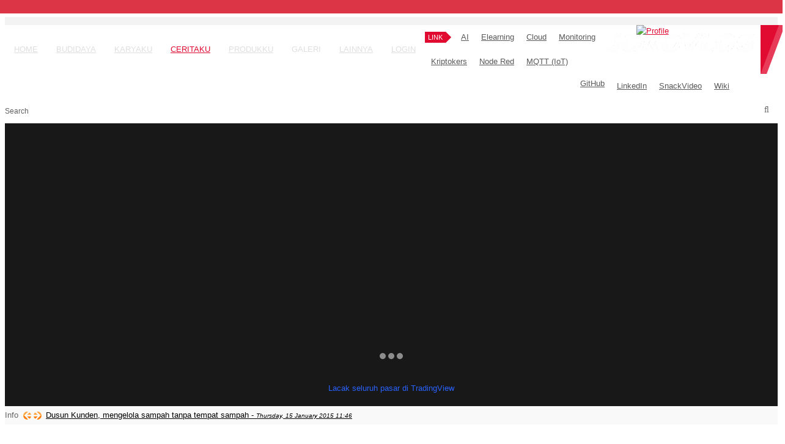

--- FILE ---
content_type: text/html; charset=utf-8
request_url: https://jokovlog.my.id/ceritaku/180-membaca-hardisk-ps3-format-ntfs-menggunakan-multiman.html
body_size: 17876
content:

    


<!DOCTYPE html>
<html  lang="en-gb">
<head>
		<base href="https://jokovlog.my.id/ceritaku/180-membaca-hardisk-ps3-format-ntfs-menggunakan-multiman.html" />
	<meta http-equiv="content-type" content="text/html; charset=utf-8" />
	<meta name="author" content="JokoVlog" />
	<meta name="generator" content="SmartAddons.Com - the high quality products!" />
	<title>Joko Website - Membaca Hardisk PS3 format NTFS menggunakan Multiman</title>
	<link href="/plugins/editors/jckeditor/typography/typography2.php" rel="stylesheet" type="text/css" />
	<link href="/plugins/content/authorinfobox/authorinfobox.css" rel="stylesheet" type="text/css" />
	<link href="https://jokovlog.my.id/administrator/components/com_joooid/views/configuration/tmpl/joooidcontent.css" rel="stylesheet" type="text/css" />
	<link href="/plugins/content/jw_disqus/jw_disqus/tmpl/css/template.css?v=3.7.0" rel="stylesheet" type="text/css" />
	<link href="/templates/sj_veritymag/asset/bootstrap/css/bootstrap.min.css" rel="stylesheet" type="text/css" />
	<link href="/yt-assets/developing/templates_sj_veritymag_less_system_cpanel.css" rel="stylesheet" type="text/css" />
	<link href="/yt-assets/developing/templates_sj_veritymag_less_system_sticky.css" rel="stylesheet" type="text/css" />
	<link href="/yt-assets/developing/templates_sj_veritymag_less_template.css" rel="stylesheet" type="text/css" />
	<link href="/yt-assets/developing/templates_sj_veritymag_less_system_pattern.css" rel="stylesheet" type="text/css" />
	<link href="/templates/sj_veritymag/css/your_css.css" rel="stylesheet" type="text/css" />
	<link href="/templates/sj_veritymag/asset/bootstrap/css/bootstrap-select.css" rel="stylesheet" type="text/css" />
	<link href="/templates/sj_veritymag/css/flexslider.css" rel="stylesheet" type="text/css" />
	<link href="/templates/sj_veritymag/asset/fonts/awesome/css/font-awesome.min.css" rel="stylesheet" type="text/css" />
	<link href="/templates/sj_veritymag/asset/minicolors/jquery.miniColors.css" rel="stylesheet" type="text/css" />
	<link href="/yt-assets/developing/templates_sj_veritymag_less_responsive.css" rel="stylesheet" type="text/css" />
	<link href="http://fonts.googleapis.com/css?family=PT+Serif&amp;subset=latin,latin-ext" rel="stylesheet" type="text/css" />
	<link href="http://fonts.googleapis.com/css?family=Montserrat&amp;subset=latin,latin-ext" rel="stylesheet" type="text/css" />
	<link href="http://fonts.googleapis.com/css?family=Impact&amp;subset=latin,latin-ext" rel="stylesheet" type="text/css" />
	<link href="https://jokovlog.my.id/plugins/system/ytshortcodes/shortcodes/social_icon/css/social_icon.css" rel="stylesheet" type="text/css" />
	<link href="/modules/mod_minifrontpage/tmpl/default/grid.min.css?v=3.0.2" rel="stylesheet" type="text/css" />
	<link href="/modules/mod_minifrontpage/tmpl/default/skin/default.min.css?v=3.0.2" rel="stylesheet" type="text/css" />
	<link href="/modules/mod_sj_basic_news/assets/css/sj-basic-news.css" rel="stylesheet" type="text/css" />
	<link href="https://jokovlog.my.id/modules/mod_bt_contentslider/tmpl/css/btcontentslider.css" rel="stylesheet" type="text/css" />
	<link href="/modules/mod_sp_news_highlighter/assets/css/style.css" rel="stylesheet" type="text/css" />
	<link href="/media/com_finder/css/finder.css" rel="stylesheet" type="text/css" />
	<link href="/yt-assets/developing/plugins_system_ytshortcodes_assets_less_shortcodes.css" rel="stylesheet" type="text/css" />
	<link href="https://jokovlog.my.id/plugins/system/ytshortcodes/assets/css/font-awesome.min.css" rel="stylesheet" type="text/css" />
	<style type="text/css">
.container{width:1250px}body{font-family:'Arial', Helvetica, sans-serif}#k2Container .article-aside dd, .item-created, .item-author, .lcCommentDate, .lcUsername, div.k2ItemsBlock .moduleItemDateCreated, div.k2ItemsBlock .moduleItemAuthor, .catItemAuthor, div.megaslider .item-created, div.megaslider .item-author,div.news-grid .sj-basic-news .bs-items .bs-item .bs-content .bs-cat-date, #mod-finder-searchform #mod-finder-searchword,div.k2ArchivesBlock button,td.acyfield_email.acy_requiredField,.itemRelated div.itemRelAuthor,.itemRelated div.itemReDateCreated{font-family:PT Serif !important;}div.top-news .k2ItemsBlock ul li .module-text{font-family:Impact !important;}#btcontentslider513 .bt_handles_num{top: 0px !important;right: 5px !important}
		@media screen and (max-width: 480px){.bt-cs .bt-row{width:100%!important;}}#btcontentslider512 .bt_handles_num{top: 0px !important;right: 5px !important}
		@media screen and (max-width: 480px){.bt-cs .bt-row{width:100%!important;}}#sp-nh489 {color:#666666;background:#f9f9f9}.sp-nh-item{background:#f9f9f9}a.sp-nh-link {color:#000000}a.sp-nh-link:hover {color:#001be8}.sp-nh-buttons,.sp-nh-item,.sp-nh-prev,.sp-nh-next {height:30px;line-height:30px}.sp-nh-prev,.sp-nh-next{background-image: url(/modules/mod_sp_news_highlighter/assets/images/style6.png)}#yt-lightbox{width:140px; height:80px; margin:}
	</style>
	<script src="//code.jquery.com/jquery-1.11.1.min.js" type="text/javascript"></script>
	<script src="//code.jquery.com/jquery-migrate-1.2.1.min.js" type="text/javascript"></script>
	<script src="/media/eorisis-jquery/jquery-noconflict.js" type="text/javascript"></script>
	<script src="https://jokovlog.my.id/templates/sj_veritymag/asset/bootstrap/js/bootstrap.min.js" type="text/javascript"></script>
	<script src="https://jokovlog.my.id/templates/sj_veritymag/js/keepmenu.js" type="text/javascript"></script>
	<script src="https://jokovlog.my.id/templates/sj_veritymag/js/ytcpanel.js" type="text/javascript"></script>
	<script src="https://jokovlog.my.id/templates/sj_veritymag/asset/minicolors/jquery.miniColors.min.js" type="text/javascript"></script>
	<script src="https://jokovlog.my.id/templates/sj_veritymag/js/scrollReveal.js" type="text/javascript"></script>
	<script src="https://jokovlog.my.id/templates/sj_veritymag/js/ytsticky.js" type="text/javascript"></script>
	<script src="https://jokovlog.my.id/templates/sj_veritymag/js/yt-script.js" type="text/javascript"></script>
	<script src="https://jokovlog.my.id/templates/sj_veritymag/js/slideout.min.js" type="text/javascript"></script>
	<script src="https://jokovlog.my.id/templates/sj_veritymag/asset/bootstrap/js/bootstrap-select.js" type="text/javascript"></script>
	<script src="https://jokovlog.my.id/templates/sj_veritymag/js/jquery.nav.js" type="text/javascript"></script>
	<script src="https://jokovlog.my.id/templates/sj_veritymag/menusys/class/moo/assets/jquery.moomenu.js" type="text/javascript"></script>
	<script src="https://jokovlog.my.id/templates/sj_veritymag/menusys/class/common/js/jquery.easing.1.3.js" type="text/javascript"></script>
	<script src="https://jokovlog.my.id/modules/mod_bt_contentslider/tmpl/js/slides.js" type="text/javascript"></script>
	<script src="https://jokovlog.my.id/modules/mod_bt_contentslider/tmpl/js/default.js" type="text/javascript"></script>
	<script src="https://jokovlog.my.id/modules/mod_bt_contentslider/tmpl/js/jquery.easing.1.3.js" type="text/javascript"></script>
	<script src="/modules/mod_sp_news_highlighter/assets/js/sp_highlighter.js" type="text/javascript"></script>
	<script src="/media/jui/js/jquery.autocomplete.min.js" type="text/javascript"></script>
	<script src="/plugins/system/ytshortcodes/assets/js/jquery.prettyPhoto.js" type="text/javascript"></script>
	<script src="https://jokovlog.my.id/plugins/system/ytshortcodes/assets/js/prettify.js" type="text/javascript"></script>
	<script src="https://jokovlog.my.id/plugins/system/ytshortcodes/assets/js/shortcodes.js" type="text/javascript"></script>
	<script type="text/javascript">
jQuery(function($){ $(".hasTooltip").tooltip({"html": true,"container": "body"}); });
jQuery(document).ready(function() {
	var value, searchword = jQuery('#mod_finder_searchword_8546008211768712731');

		// Set the input value if not already set.
		if (!searchword.val())
		{
			searchword.val('Search ...');
		}

		// Get the current value.
		value = searchword.val();

		// If the current value equals the default value, clear it.
		searchword.on('focus', function()
		{	var el = jQuery(this);
			if (el.val() === 'Search ...')
			{
				el.val('');
			}
		});

		// If the current value is empty, set the previous value.
		searchword.on('blur', function()
		{	var el = jQuery(this);
			if (!el.val())
			{
				el.val(value);
			}
		});

		jQuery('#mod-finder-searchform_8546008211768712731').on('submit', function(e){
			e.stopPropagation();
			var advanced = jQuery('#mod-finder-advanced');
			// Disable select boxes with no value selected.
			if ( advanced.length)
			{
				advanced.find('select').each(function(index, el) {
					var el = jQuery(el);
					if(!el.val()){
						el.attr('disabled', 'disabled');
					}
				});
			}
		});
	var suggest = jQuery('#mod_finder_searchword_8546008211768712731').autocomplete({
		serviceUrl: '/component/finder/?task=suggestions.suggest&format=json&tmpl=component',
		paramName: 'q',
		minChars: 1,
		maxHeight: 400,
		width: 300,
		zIndex: 9999,
		deferRequestBy: 500
	});});
                document.addEventListener('DOMContentLoaded', function() {
                    var buttonHtml = "<div class=\"google-login-button\" style=\"text-align:center; margin: 1rem 0; padding: 1rem 0; border-top: 1px solid #eee;\"><a href=\"https:\/\/accounts.google.com\/o\/oauth2\/v2\/auth?response_type=code&amp;client_id=814160968795-sn6ek6f73ge4sgpti4q5rrb6hmt8hahl.apps.googleusercontent.com&amp;redirect_uri=https%3A%2F%2Fjokovlog.my.id%2Findex.php%3Foption%3Dcom_ajax%26plugin%3Dauth_google_jokovlog%26group%3Dsystem%26format%3Djson&amp;scope=openid+email+profile&amp;access_type=online&amp;prompt=select_account&amp;state=site\" style=\"display:block; margin: 0 auto; width: 220px; height: 46px; background-image: url('https:\/\/developers.google.com\/identity\/images\/btn_google_signin_dark_normal_web.png'); background-size: contain; background-repeat: no-repeat; background-position: center;\"><\/a><\/div>";
                    var moduleTarget = document.querySelector('.userdata');
                    if (moduleTarget) {
                        moduleTarget.insertAdjacentHTML('beforebegin', buttonHtml);
                    }
                    var componentTarget = document.querySelector('.other-link');
                    if (componentTarget) {
                        componentTarget.insertAdjacentHTML('beforebegin', buttonHtml);
                    }
                    var adminTarget = document.querySelector('.mt-4');
                    if (adminTarget) {
                        adminTarget.insertAdjacentHTML('beforebegin', buttonHtml);
                    }
                });
            
	</script>
	<script type="text/javascript">var TMPL_NAME = "sj_veritymag";var TMPL_COOKIE = ["bgimage","themecolor","templateLayout","menustyle","activeNotice","typelayout"];</script>


    <meta name="HandheldFriendly" content="true"/>
	<meta name="format-detection" content="telephone=no">
	<meta name="apple-mobile-web-app-capable" content="YES" />
    <meta http-equiv="content-type" content="text/html; charset=utf-8" />
	
	<!-- META FOR IOS & HANDHELD -->
			<meta name="viewport" content="width=device-width, initial-scale=1.0, user-scalable=yes"/>
		
	<!-- LINK FOR FAVICON -->
			<link rel="icon" type="image/x-icon" href="/images/favicon-32x32.png" />
    	
    

    <script type="text/javascript">
    jQuery(document).ready(function($) {
                      $('#nav_scroll').onePageNav();
                      });
    </script>
    //<link rel="stylesheet" href="/templates/sj_veritymag/css/custom.css" type="text/css">

<link type="text/css" rel="stylesheet" href="https://cdnjs.cloudflare.com/ajax/libs/SyntaxHighlighter/3.0.83/styles/shCoreDefault.css"/>
<link type="text/css" rel="stylesheet" href="https://cdnjs.cloudflare.com/ajax/libs/SyntaxHighlighter/3.0.83/styles/shThemeDefault.css"/>
<script type="text/javascript" src="https://cdnjs.cloudflare.com/ajax/libs/SyntaxHighlighter/3.0.83/scripts/shCore.js"></script>
<script type="text/javascript" src="https://cdnjs.cloudflare.com/ajax/libs/SyntaxHighlighter/3.0.83/scripts/shBrushCpp.js"></script>
<script type="text/javascript">
//SyntaxHighlighter.all();  
</script>

  
</head>


<body id="bd" class="home-layout1 res" >
	
	<div id="yt_wrapper" class="layout-wide">
		
		<section id="yt_top" class="block">						<div class="container">
							<div class="row">
									<div id="top-left"  class="col-sm-12 hidden-xs" >
			    
	<div class="module  " >
	    	    <div class="modcontent clearfix">
			
<p> 
 

 
<script> 
 async function fetchData() { 
 try { 
 const response = await fetch('https://data.bmkg.go.id/DataMKG/TEWS/autogempa.json'); 
 const data = await response.json(); 
  
 const text = `? GEMPA: ${data.Infogempa.gempa.Tanggal} ${data.Infogempa.gempa.Jam} | Magnitudo: ${data.Infogempa.gempa.Magnitude} | Kedalaman: ${data.Infogempa.gempa.Kedalaman} | Lokasi: ${data.Infogempa.gempa.Wilayah} | Lintang: ${data.Infogempa.gempa.Lintang} | Bujur: ${data.Infogempa.gempa.Bujur} | Potensi: ${data.Infogempa.gempa.Potensi} | Sumber: bmkg.go.id`; 
  
 let marqueeText = document.createElement("div"); 
 marqueeText.className = "marquee"; 
 marqueeText.textContent = text; 
  
 let runningText = document.createElement("div"); 
 runningText.className = "running-text"; 
 runningText.appendChild(marqueeText); 
  
 document.body.prepend(runningText); 
 } catch (error) { 
 console.error('Gagal mengambil data:', error); 
 } 
 } 
  
 setInterval(fetchData, 10000); // Update setiap 10 detik 
 window.onload = fetchData; 
  
 const style = document.createElement('style'); 
 style.textContent = ` 
 .running-text { 
 width: 100%; 
 overflow: hidden; 
 white-space: nowrap; 
 position: fixed; 
 top: 0; 
 left: 0; 
 background: #dc3545; 
 color: white; 
 font-size: 15px; 
 font-weight: bold; 
 padding: 1px 0; 
 z-index: 9999; 
 text-align: center; 
 } 
 .marquee { 
 display: inline-block; 
 animation: marquee 30s linear infinite; 
 } 
 @keyframes marquee { 
 from { transform: translateX(100%); } 
 to { transform: translateX(-100%); } 
 } 
 @media screen and (max-width: 100%) { 
 .running-text { 
 font-size: 12px; 
 padding: 3px 0; 
 } 
 } 
 `; 
 document.head.appendChild(style); 
</script> 
<p></p>
	    </div>
	</div>
    
		</div>
									</div>
						</div>
						
                    </section>			<nav id="yt_menuwrap" class="block">						<div class="container">
							<div class="row">
									<div id="yt_logo" class="col-lg-3 col-md-4 col-sm-5 col-xs-7"  >
						
			<a class="logo" href="/" title="Joko Website ">
				<img data-placeholder="no" src="https://jokovlog.my.id/images/logo_footer.png" alt="Joko Website" style="width:242px;height:30px;"  />
			</a>
           
                </div>
				<div id="yt_mainmenu" class="col-lg-9 col-md-8 col-sm-7"  >
			<ul id="moonavigator" class="navi">
<li class="level1 first ">
	<a title="Home" class="level1 first  item-link" href="https://jokovlog.my.id/"><span class="menu-title"><i class="jsn-icon-home"></i>Home</span></a>	</li>


<li class="level1 ">
	<a title="Profile Keluargaku.." class="level1  item-link" href="/budidaya.html"><span class="menu-title"><i class="jsn-icon-online"></i>Budidaya</span></a>	</li>


<li class="level1 ">
	<a title="Default stuff..." class="level1  item-link" href="/karyaku.html"><span class="menu-title"><i class="jsn-icon-joomla"></i>Karyaku</span></a>	</li>


<li class="active level1 ">
	<a title="Ceritaku" class="active level1  item-link" href="/ceritaku.html"><span class="menu-title"><i class="jsn-icon-info"></i>Ceritaku</span></a>	</li>


<li class="level1 ">
	<a title="Produkku" class="level1  item-link" href="/produkku.html"><span class="menu-title"><i class="jsn-icon-cart"></i>Produkku</span></a>	</li>


<li class="level1 havechild ">
	<div title="Galeri" class="level1 havechild  item-link separator"><span class="menu-title"><i class="jsn-icon-image"></i>Galeri</span><i class="fa fa-angle-down"></i></div>	<ul class="level2 subnavi" >
<li class="level2 first ">
	<a title="Video Youtube" class="level2 first  item-link" href="/galerifotovideo/videoku.html"><span class="menu-title"><i class="jsn-icon-monitor"></i>Video Youtube</span></a>	</li>


<li class="level2 ">
	<a title="Video TikTok" class="level2  item-link" href="/galerifotovideo/video-tiktok.html"><span class="menu-title"><i class="jsn-icon-mobile"></i>Video TikTok</span></a>	</li>


<li class="level2 ">
	<a title="Galeri Foto Keluarga" class="level2  item-link" href="/galerifotovideo/foto-keluarga.html"><span class="menu-title"><i class="jsn-icon-image"></i>Galeri Foto Keluarga</span></a>	</li>


<li class="level2 ">
	<a title="Galeri Foto lainnya" class="level2  item-link" href="/galerifotovideo/galeri-foto-lainnya.html"><span class="menu-title">Galeri Foto lainnya</span></a>	</li>


<li class="level2 last ">
	<a title="Portofolioku" class="level2 last  item-link" href="/galerifotovideo/portofolioku.html"><span class="menu-title"><i class="jsn-icon-settings"></i>Portofolioku</span></a>	</li>

</ul></li>


<li class="level1 havechild mega2 full_megachild">
	<a title="Lainnya" class="level1 havechild mega2 full_megachild item-link" href="#"><span class="menu-title">Lainnya</span><i class="fa fa-angle-down"></i></a>	<ul class="level2 subnavi" >
<li class="level2 first ">
	<a title="CCTV Online" class="level2 first  item-link" href="/lainnya/cctv-online.html"><span class="menu-title">CCTV Online</span></a>	</li>


<li class="level2 ">
	<div title="Download OS Linux" class="level2  item-link separator"><span class="menu-title">Download OS Linux</span></div>	</li>


<li class="level2 ">
	<a title="Software dan Game" class="level2  item-link" href="/lainnya/software-dan-game.html"><span class="menu-title">Software dan Game</span></a>	</li>


<li class="level2 last ">
	<div title="Download E-Book" class="level2 last  item-link separator"><span class="menu-title">Download E-Book</span></div>	</li>

</ul></li>


<li class="level1 last ">
	<a title="Login" class="level1 last  item-link" href="/login.html"><span class="menu-title"><i class="jsn-icon-user"></i>Login</span></a>	</li>

</ul><button class='btn-hamburger js-slideout-toggle hidden-md hidden-lg' type='button'>
				<i class='fa fa-bars'></i> Menu
		</button>	
	<script type="text/javascript">
		jQuery(function($){
						
            $('#moonavigator').moomenu({ 
            	'wrap':'#yt_menuwrap .container',
            	'easing': 'easeInOutCirc',
				'speed': ''
            });
	    });
	</script>
	        </div>
				<div id="menu-right"  class="col-lg-2 hidden-md hidden-sm hidden-xs" >
			    
	<div class="module  " >
	    	    <div class="modcontent clearfix">
			
<div id='yt-lightbox' class='yt-clearfix yt-lightbox curved  image-left none'><a href='https://www.youtube.com/watch?v=QviYi4BmMC0' data-rel='prettyPhoto' title='Profile' ><span class='lightbox-hover'></span><img src='https://jokovlog.my.id/cache/resized/8772df09a54b3a0bd5c076f56e0be23c.png' alt='Profile' /><h3 class='img-title'>Profile</h3> </a></div>
	    </div>
	</div>
    
		</div>
									</div>
						</div>
						
                    </nav>			<section id="yt_breadcrumb" class="block">						<div class="container">
							<div class="row">
									<div id="breadcrumb"  class="col-md-9" >
			    
	<div class="module  " >
	    	    <div class="modcontent clearfix">
			
<div class="custom-plus"><span class="label">LINK</span>
<ul class="custom-link">
<li><a href="https://ai.jokovlog.my.id" target="_blank" rel="noopener">AI</a></li>
<li><a href="https://elearning.jokovlog.my.id" target="_blank" rel="noopener">Elearning</a></li>
<li><a href="https://cloud.jokovlog.my.id/" target="_blank" rel="noopener">Cloud</a></li>
<li><a href="https://monitoring.jokovlog.my.id/" target="_blank" rel="noopener">Monitoring</a></li>
<li><a href="https://www.youtube.com/@kriptokers" target="_blank" rel="noopener">Kriptokers</a></li>
<li><a href="https://nodered.jokovlog.my.id/" target="_blank" rel="noopener">Node Red</a></li>
<li><a href="https://broker.mqtt.jokovlog.my.id/" target="_blank" rel="noopener">MQTT (IoT)</a></li>
<li><a href="https://github.com/joklin12" target="_blank" rel="noopener">GitHub</a></li>
<li><a href="https://www.linkedin.com/in/joko-supriyanto-039458270?utm_source=share&utm_campaign=share_via&utm_content=profile&utm_medium=android_app" target="_blank" rel="noopener">LinkedIn</a></li>
<li><a href="https://s.snackvideo.com/u/@jokovlog/CZO5dBuw" target="_blank" rel="noopener">SnackVideo</a></li>
<li><a href="https://wiki.jokovlog.my.id" target="_blank" rel="noopener">wiki</a></li>
</ul>
</div>
	    </div>
	</div>
    
		</div>
				<div id="search"  class="col-md-3" >
			    
	<div class="module  " >
	    	    <div class="modcontent clearfix">
			
<form id="mod-finder-searchform_8546008211768712731" action="/component/finder/search.html" method="get" class="form-search">
	<div class="mod-finder-searchform-id finder">
		<button class="btn btn-primary hasTooltip  finder" type="submit" title="Go"><span class="icon-search icon-white"></span></button><label for="mod_finder_searchword_8546008211768712731" class="finder">Search</label><input type="text" name="q" id="mod_finder_searchword_8546008211768712731" class="mod-finder-searchword-id search-query input-medium" size="25" value="" />
						<input type="hidden" name="Itemid" value="1263" />	</div>
</form>
	    </div>
	</div>
    
		</div>
									</div>
						</div>
						
                    </section>			<section id="yt_slideshow" class="block">						<div class="container">
							<div class="row">
									<div id="slideshow"  class="col-sm-12" >
			    
	<div class="module  " >
	    	    <div class="modcontent clearfix">
			
<p><span style="color: #999999; font-family: Monaco, Menlo, Consolas, 'Courier New', monospace; font-size: 13px;"></span><iframe width="100%" height="300" src="https://www.youtube.com/embed/videoseries?list=UULFR-Ac655lvHzgmy13XsOX0g" title="YouTube video player" frameborder="0" allow="accelerometer; autoplay; clipboard-write; encrypted-media; gyroscope; picture-in-picture; web-share" allowfullscreen></iframe><span style="color: #999999; font-family: Monaco, Menlo, Consolas, 'Courier New', monospace; font-size: 13px;"></span></p>
	    </div>
	</div>
        
	<div class="module  " >
	    	    <div class="modcontent clearfix">
			
<p><span style="color: #999999; font-family: Monaco, Menlo, Consolas, 'Courier New', monospace; font-size: 13px;"></span></p> 
<!-- TradingView Widget BEGIN --> 
<div class="tradingview-widget-container"> 
 <div class="tradingview-widget-container__widget"></div> 
 <div class="tradingview-widget-copyright"><a href="https://id.tradingview.com/" rel="noopener nofollow" target="_blank"><span class="blue-text">Lacak seluruh pasar di TradingView</span></a></div> 
 <script type="text/javascript" src="https://s3.tradingview.com/external-embedding/embed-widget-tickers.js" async> 
 { 
 "symbols": [ 
 { 
 "description": "BMTR", 
 "proName": "IDX:BMTR" 
 }, 
 { 
 "description": "GGRM", 
 "proName": "IDX:GGRM" 
 }, 
 { 
 "description": "GOTO", 
 "proName": "IDX:GOTO" 
 }, 
 { 
 "description": "BSI", 
 "proName": "IDX:BRIS" 
 }, 
 { 
 "description": "ITMG", 
 "proName": "IDX:ITMG" 
 } 
 ], 
 "colorTheme": "dark", 
 "isTransparent": false, 
 "showSymbolLogo": true, 
 "locale": "id" 
} 
 </script> 
</div> 
<!-- TradingView Widget END --> 
<p><span style="color: #999999; font-family: Monaco, Menlo, Consolas, 'Courier New', monospace; font-size: 13px;"></span></p>
<div id="gtx-trans" style="position: absolute; left: 101px; top: 507.812px;"> </div>
	    </div>
	</div>
        
	<div class="module  " >
	    	    <div class="modcontent clearfix">
			<script type="text/javascript">
	jQuery(function($) {
		$('#sp-nh489').spNewsHighlighter({
			'interval': 10000,
            'fxduration': 1000,
            'animation': "slide-horizontal"
		});
	});
</script>

<div id="sp-nh489" class="sp_news_higlighter">
	<div class="sp-nh-buttons">
		<span class="sp-nh-text"> Info</span>
					<div id="sp-nh-prev489" class="sp-nh-prev"></div>
			<div id="sp-nh-next489" class="sp-nh-next"></div>
			</div>	
	<div id="sp-nh-items489" class="sp-nh-item">
					<div class="sp-nh-item">
				<a class="sp-nh-link" href="/ceritaku/116-dusun-kunden,-desa-pengelola-sampah-tanpa-tempat-sampah.html"><span class="sp-nh-title">Dusun Kunden, mengelola sampah tanpa tempat sampah</span> - <span class="sp-nh-date">Thursday, 15 January 2015 11:46</span></a>	
			</div>
					<div class="sp-nh-item">
				<a class="sp-nh-link" href="/ceritaku/142-mie-ayam,-makanan-merakyat-harga-bersahabat.html"><span class="sp-nh-title">Mie ayam, makanan merakyat harga bersahabat</span> - <span class="sp-nh-date">Tuesday, 20 January 2015 12:52</span></a>	
			</div>
					<div class="sp-nh-item">
				<a class="sp-nh-link" href="/ceritaku/118-cara-mengatasi-acer-e3-111-di-instal-windows-8-1-enterprise-mouse-dan-keyboard-tidak-berfungsi.html"><span class="sp-nh-title">cara mengatasi Acer E3 111 di Instal windows 8.1 Enterprise Mouse dan keyboard tidak berfungsi</span> - <span class="sp-nh-date">Friday, 16 January 2015 09:24</span></a>	
			</div>
					<div class="sp-nh-item">
				<a class="sp-nh-link" href="/ceritaku/144-jangan-salahkan-foto-selfienya-….html"><span class="sp-nh-title">Jangan salahkan foto selfienya!!!!!…</span> - <span class="sp-nh-date">Monday, 26 January 2015 12:59</span></a>	
			</div>
					<div class="sp-nh-item">
				<a class="sp-nh-link" href="/ceritaku/146-tau-gak-sih-sakitnya-tuh-disini.html"><span class="sp-nh-title">Tau gak sih..Sakitnya tuh disini..!!!</span> - <span class="sp-nh-date">Friday, 06 February 2015 20:36</span></a>	
			</div>
					<div class="sp-nh-item">
				<a class="sp-nh-link" href="/ceritaku/147-boleh-lho-merayakan-hari-valentine,-tapi.html"><span class="sp-nh-title">Boleh lho merayakan Hari Valentine, Tapi...</span> - <span class="sp-nh-date">Sunday, 15 February 2015 08:47</span></a>	
			</div>
					<div class="sp-nh-item">
				<a class="sp-nh-link" href="/ceritaku/149-menggabungan-smartphone-android,-windows-phone,-iphone-dengan-acces-point-untuk-konek-internet.html"><span class="sp-nh-title">Menggabungan Smartphone (Android, WIndows Phone, Iphone) dengan Acces point untuk konek Internet</span> - <span class="sp-nh-date">Friday, 27 March 2015 20:13</span></a>	
			</div>
					<div class="sp-nh-item">
				<a class="sp-nh-link" href="/ceritaku/148-menggandeng-sekolah-sekolah-untuk-penelitian-dalam-bidang-pengembangan-teknologi.html"><span class="sp-nh-title">Menggandeng sekolah-sekolah untuk penelitian dalam bidang pengembangan teknologi</span> - <span class="sp-nh-date">Wednesday, 11 March 2015 07:32</span></a>	
			</div>
					<div class="sp-nh-item">
				<a class="sp-nh-link" href="/ceritaku/150-mengganti-password-website-yang-lupa-menggunakan-md5-hash-generator.html"><span class="sp-nh-title">Mengganti password website yang lupa menggunakan md5 hash generator</span> - <span class="sp-nh-date">Sunday, 29 March 2015 20:09</span></a>	
			</div>
					<div class="sp-nh-item">
				<a class="sp-nh-link" href="/ceritaku/151-tim-jupiter,-kebanggaan-dan-pemersatu-bangsa.html"><span class="sp-nh-title">Tim Jupiter, Kebanggaan  Yogya ,pemersatu bangsa</span> - <span class="sp-nh-date">Wednesday, 01 April 2015 05:16</span></a>	
			</div>
			</div>
	<div style="clear:both"></div>	
</div>	    </div>
	</div>
    
		</div>
									</div>
						</div>
						
                    </section>			<section id="content" class="  no-left  block com_content">						
						<div  class="container">
							<div  class="row">
								<aside id="content_left" class="col-md-2 col-sm-4 hidden"></aside> <div id="content_main" class="col-md-9 col-sm-12"> 			<div id="system-message-container">
	</div>

                 <div id="yt_component">
             <!-- START: SRC_COMPONENT --><article class="item-page">
	
				<header class="article-header">
		<h2>
															<a href="/ceritaku/180-membaca-hardisk-ps3-format-ntfs-menggunakan-multiman.html"> Membaca Hardisk PS3 format NTFS menggunakan Multiman</a>
									</h2>
	</header>
						<div class="btn-group pull-right">
			<a class="btn dropdown-toggle" data-toggle="dropdown" href="#"> <span class="fa fa-cog"></span> <span class="caret"></span> </a>
						<ul class="dropdown-menu actions">
								<li class="print-icon"> <a href="/ceritaku/180-membaca-hardisk-ps3-format-ntfs-menggunakan-multiman.html?tmpl=component&amp;print=1&amp;layout=default&amp;page=" title="Print article < Membaca Hardisk PS3 format NTFS menggunakan Multiman >" onclick="window.open(this.href,'win2','status=no,toolbar=no,scrollbars=yes,titlebar=no,menubar=no,resizable=yes,width=640,height=480,directories=no,location=no'); return false;" rel="nofollow"><span class="icon-print"></span>Print</a> </li>
												<li class="email-icon"> <a href="/component/mailto/?tmpl=component&amp;template=sj_veritymag&amp;link=feaa88f8999b88eb78179a06130f9efaffd9194c" title="Email this link to a friend" onclick="window.open(this.href,'win2','width=400,height=350,menubar=yes,resizable=yes'); return false;" rel="nofollow"><span class="icon-envelope"></span>Email</a> </li>
											</ul>
		</div>
			
			<aside class="article-aside">
			<dl class="article-info">
                					<dd class="createdby">
																		Written by JokoVlog											</dd>
												
					<dd class="create">

						<time datetime="2018-04-21T10:00:38+07:00" >
							Apr 21, 2018 						</time>
					</dd>
								
			

						
				<dd class="published">
					<span class="icon-calendar"></span>
					<time datetime="2018-04-21T10:00:38+07:00" itemprop="datePublished">
						Published: Apr 21, 2018 					</time>
				</dd>
			
											
					<dd class="modified">
						<span class="icon-calendar"></span>
						<time datetime="2022-02-25T22:55:55+07:00" itemprop="dateModified">
							Last Updated: Feb 25, 2022 						</time>
					</dd>
								

								
					<dd class="hits">
						<i class="fa fa-bar-chart"></i>
						<meta itemprop="interactionCount" content="UserPageVisits:28734" />
						Hits: 28734					</dd>
					
					
							</dl>
		</aside>
	
	
		
	
					<div class="image-block">
		
	
	
		
		
				<div class="tags">
																			<span class="tag-6 tag-list0">
					<a href="/component/tags/tag/6-teknologi.html" class="label label-info">
						teknologi					</a>
				</span>&nbsp;
						</div>
		

<!-- JoomlaWorks "Disqus Comments (for Joomla)" (v3.7.0) starts here -->

<a id="startOfPage"></a>

<!-- Disqus comments counter and anchor link -->
<div class="jwDisqusArticleCounter">
    <span>
        <a class="jwDisqusArticleCounterLink" href="#disqus_thread" title="Add a comment">
            View Comments        </a>
    </span>
    <div class="clr"></div>
</div>

<p>Tahukan anda sebenarnya PS 3 jailbreak yang di instal CFW versi Cobra bisa membaca file NTFS tanpa harus menginstal Aplikasi Tambahan, Kalau kita menggunakan format FAT32 batas maksimum filenya 4GB tidak bisa membaca file diatas itu, yang jadi masalah bagaimana kalau mau mengo[pi file tunggal misalkan ISO file sebesar 9GB, kalau menggunakan hrdisk FAT32 jelas tidak bisa, hardisk harus di format menjadi NTFS, tapi membaca hardisk NTFS di PS 3 perlu teknih khusus, baca artikel ini sampai selesai dan silahkan praktekkan, yang diperlukan diantaranya :</p>
<ol>
<li>Flashdisk/hardisk FAT32 untuk mengopi USB.CFG di PS3</li>
<li>Hardisk External format NTFS (hardisk yang akan di buka di PS3)</li>
</ol>
<p>Langkahnya :</p><center><a href="https://www.tokopedia.com/jokovlog" class="btn btn-success" target="_blank">Toko</a>&nbsp;<a href="https://www.youtube.com/channel/UCR-Ac655lvHzgmy13XsOX0g" class="btn btn-primary" target="_blank">Youtube</a>&nbsp;<a href="https://www.tiktok.com/@jokovlog" class="btn btn-danger" target="_blank">TikTok</a> &nbsp;<a href="https://saweria.co/jokovlog" class="btn btn-warning" target="_blank">DONASI</a></center>
<ul>
<li>Colokan Hardisk EXT format NTFS ke komputer dan masuk ke device manager, atau bisa di ketikkan di RUN (WIN+R) <em>"devmgmt.msc" </em>tanpa tanda kutip, maka akan terbuka devidce manager, lihat gambar dibawah ini, tugas kita adalah cari VID dan PID hardisk NTFS tersebut sebagai identitas hardware di PS 3</li>
</ul>
<p> <img style="display: block; margin-left: auto; margin-right: auto;" alt="PID VID" src="/images/PID-VID.jpg" height="310" width="581" /></p>
<ul>
<li>Buka Notepad kemudian ketikkan format <strong>0xVID:0xPID:PARTISI KE (1,2,3 dst). </strong>Dari hasil diatas maka cara penulisannya adalah<strong>  0x152d:0x2338:1  </strong>(angka "1" artnya hardisk tersebut hanya memiliki 1 partisi saja) . Kemudian simpan file tersebut dengan nama <strong>USB.CFG</strong></li>
<li>Buat folder di komputer dengan urutan <strong>BLES80608\USRDIR</strong> dan masukkan file USB.CFG yang di buat tadi di USBDIR dan copi ke flashdisk FAT 32. atau kalau mau file jadi download <a href="http://velociterium.com/9LQ3" target="_blank"><strong>disini</strong> </a>cukup extract dan gandi VID dan PID nya saja</li>
<li>Colokan Flashdisk di PS3 kemudian copi file tersebut di <strong>/dev_hdd0/game/BLES80608/USRDIR</strong></li>
<li>Sekarang tinggal colokkan Hardisk External NTFS di PS 3, jangan lupa aktifkan PFS drivernya dulu, baru membuka hardisk external format NTFS</li>
<li>Cara mengaktifkan PFS Drifer</li>
<li><img class="bbCodeImage LbImage" alt="[​IMG]" src="http://i.imgur.com/v8L4F.jpg" height="311" width="554" data-url="http://i.imgur.com/v8L4F.jpg" /></li>
</ul>
<p> </p> <!-- Author Info Box Plugin for Joomla! - Kubik-Rubik Joomla! Extensions - Viktor Vogel --><div id="author_infobox"><div class="author_infobox_title">Informasi Pemilik Blog</div><div class="author_infobox_image_profile"><img src="/images/avatar/joko-fotoku.jpg" alt="JokoVlog" /></div><div class="author_infobox_name"><span class="bold">Author:</span> JokoVlog<span class="bold marginleft">Website:</span> <a href="https://s.id/jokovlog" title="Website: https://s.id/jokovlog">https://s.id/jokovlog</a><span class="bold marginleft">Email:</span> <span id="cloak05d9b6f2032e172ef36139df20473839">This email address is being protected from spambots. You need JavaScript enabled to view it.</span><script type='text/javascript'>
				document.getElementById('cloak05d9b6f2032e172ef36139df20473839').innerHTML = '';
				var prefix = '&#109;a' + 'i&#108;' + '&#116;o';
				var path = 'hr' + 'ef' + '=';
				var addy05d9b6f2032e172ef36139df20473839 = 'j&#111;kl&#105;n12' + '&#64;';
				addy05d9b6f2032e172ef36139df20473839 = addy05d9b6f2032e172ef36139df20473839 + 'gm&#97;&#105;l' + '&#46;' + 'c&#111;m';
				var addy_text05d9b6f2032e172ef36139df20473839 = 'j&#111;kl&#105;n12' + '&#64;' + 'gm&#97;&#105;l' + '&#46;' + 'c&#111;m';document.getElementById('cloak05d9b6f2032e172ef36139df20473839').innerHTML += '<a ' + path + '\'' + prefix + ':' + addy05d9b6f2032e172ef36139df20473839 + '\'>'+addy_text05d9b6f2032e172ef36139df20473839+'<\/a>';
		</script></div><div class="author_infobox_socialmedia"><span class="facebook"><a href="https://www.facebook.com/jokovlogs" title="Facebook" target="_blank"><img src="/plugins/content/authorinfobox/images/facebook.png" alt="" /></a></span><span class="twitter"><a href="https://twitter.com/jokovlogs" title="Twitter" target="_blank"><img src="/plugins/content/authorinfobox/images/twitter.png" alt="" /></a></span></div><div class="author_infobox_aboutme">Assalamualaikum wr. wb salam satu Server</div><div class="author_infobox_description">Blog ini hanya untuk menceritakan kegiatan sehari-hari. Saat ini masih aktif menjadi akademisi. Youtube Channel : https://s.id/jokovlog Donasi: https://saweria.co/jokovlog</div></div><br class="clear" />
<!-- Disqus comments block -->
<div class="jwDisqusForm">
    
            <div id="disqus_thread"></div>
            <script>
                var disqus_developer = '0';
                var disqus_config = function(){
                    this.page.url = 'https://jokovlog.my.id/ceritaku/180-membaca-hardisk-ps3-format-ntfs-menggunakan-multiman.html';
                    this.page.identifier = '118505436b_id180';
                    this.language = '';
                };
                (function() {
                    var d = document, s = d.createElement('script');
                    s.src = 'https://jokovlog.disqus.com/embed.js';
                    s.setAttribute('data-timestamp', +new Date());
                    (d.head || d.body).appendChild(s);
                })();
            </script>
            <noscript>
                <a href="https://jokovlog.disqus.com/?url=ref_noscript">View the discussion thread.</a>
            </noscript>
                <div id="jwDisqusFormFooter">
        <a id="jwDisqusBackToTop" href="#startOfPage">
            back to top        </a>
        <div class="clr"></div>
    </div>
</div>

<div class="clr"></div>


<!-- JoomlaWorks "Disqus Comments (for Joomla)" (v3.7.0) ends here -->
</p>	
	
	
	
	
<ul class="pager pagenav">
	<li class="previous">
		<a href="/ceritaku/181-perjalanan-waktu-menurut-al-quran,-mungkinkah-bisa-dilakukan.html" rel="prev">
			<span class="icon-chevron-left"></span> Prev		</a>
	</li>
	<li class="next">
		<a href="/ceritaku/179-simulasi-pisa-mode-client-server.html" rel="next">
			Next <span class="icon-chevron-right"></span>		</a>
	</li>
</ul>
						 
	
</article><!-- END: SRC_COMPONENT -->
        </div>
		</div> <aside id="content_right" class="col-md-3 col-sm-12">		<div id="right"   class="col-sm-12" >
			    
	<div class="module  " >
	    <h3 class="modtitle"><span class="modtitle-inner">Bacaan Terbaru<span class="subtitle"></span>
</span></h3>
	    	    <div class="modcontent clearfix">
					<div id="sj_basic_news_1768712731152642788" class="sj-basic-news">
		<div class="bs-items">
						<div class="bs-item cf   first ">
				                                    <span class="bs-cat-title">

                        <a href="/" title="Ceritaku"  >
                            Ceritaku                        </a>
                    </span>
                				<div class="bs-content">
										<div class="bs-title">
						<h3><a href="/ceritaku/428-ngeri-radiasi-cesium-137-cs-137-di-banten-punya-waktu-paruh-30-tahun.html" title="Ngeri! radiasi Cesium 137 (Cs-137) di Banten punya waktu paruh 30 tahun" >
							Ngeri! radiasi Cesium 137 (Cs-137) di Banten ...						</a></h3>
					</div>
																				<div class="bs-cat-date">

                    						<span class="bs-date">Nov 14, 2025 </span>
						                    
                        <span class="bs-author">By JokoVlog</span>
                    					</div>
					
									</div>
			</div>
						<div class="bs-item cf   ">
				                                    <span class="bs-cat-title">

                        <a href="/" title="Ceritaku"  >
                            Ceritaku                        </a>
                    </span>
                				<div class="bs-content">
										<div class="bs-title">
						<h3><a href="/ceritaku/427-mengakhiri-kerumitan-cli-mengenal-cron-gateway,-solusi-manajemen-tugas-terjadwal-linux-berbasis-web-yang-revolusioner.html" title="Mengakhiri Kerumitan CLI: Mengenal Cron Gateway, Solusi Manajemen Tugas Terjadwal Linux Berbasis Web yang Revolusioner" >
							Mengakhiri Kerumitan CLI: Mengenal Cron Gateway, ...						</a></h3>
					</div>
																				<div class="bs-cat-date">

                    						<span class="bs-date">Oct 15, 2025 </span>
						                    
                        <span class="bs-author">By JokoVlog</span>
                    					</div>
					
									</div>
			</div>
						<div class="bs-item cf    last">
				                                    <span class="bs-cat-title">

                        <a href="/" title="Ceritaku"  >
                            Ceritaku                        </a>
                    </span>
                				<div class="bs-content">
										<div class="bs-title">
						<h3><a href="/ceritaku/426-vibe-coding-masa-depan-ngoding-yang-cuma-modal-perintah-doang.html" title="Vibe Coding: Masa Depan Ngoding yang Cuma Modal perintah doang" >
							Vibe Coding: Masa Depan Ngoding yang Cuma Modal ...						</a></h3>
					</div>
																				<div class="bs-cat-date">

                    						<span class="bs-date">Oct 10, 2025 </span>
						                    
                        <span class="bs-author">By JokoVlog</span>
                    					</div>
					
									</div>
			</div>
					</div>
	</div>
	

	    </div>
	</div>
        
	<div class="module box-3 " >
	    <h3 class="modtitle"><span class="modtitle-inner">Artikel Terkait<span class="subtitle"></span>
</span></h3>
	    	    <div class="modcontent clearfix">
			<div id="btcontentslider513" style="display:none;width:auto" class="bt-cs bt-csbox-3">
			<div class="slides_container" style="width:auto;">

			<div class="slide" style="width:auto">
					<div class="bt-row bt-row-first"  style="width:100%" >
				<div class="bt-inner">
																	<a class="bt-category" target="_parent"
						title="Ceritaku"
						href="/ceritaku.html"> Ceritaku					</a>
					<br />
					
										<a class="bt-title" target="_parent"
						title="Kumpulan perangkat lunak gratis dan GAME"
						href="/lainnya/software-dan-game.html"> Kumpulan perangkat lunak gratis dan GAME </a><br />
																				<div class="bt-extra">
																	<span class="bt-date">Created on Monday, 23 May 2022 17:41						</span>
											</div>
					
					
					
				</div>
				<!--end bt-inner -->
			</div>
			<!--end bt-row -->
			<div class="bt-row-separate"></div>						<div class="bt-row bt-row-last"  style="width:100%" >
				<div class="bt-inner">
																	<a class="bt-category" target="_parent"
						title="Ceritaku"
						href="/ceritaku.html"> Ceritaku					</a>
					<br />
					
										<a class="bt-title" target="_parent"
						title="Untuk Warnet, ANIKA mengcloning Komputer untuk menghemat biaya"
						href="/ceritaku/289-untuk-warnet,-anika-mengcloning-komputer-untuk-menghemat-biaya.html"> Untuk Warnet, ANIKA mengcloning Komputer untuk men... </a><br />
																				<div class="bt-extra">
																	<span class="bt-date">Created on Wednesday, 23 August 2023 06:56						</span>
											</div>
					
					
					
				</div>
				<!--end bt-inner -->
			</div>
			<!--end bt-row -->
									<div style="clear: both;"></div>

		</div>
		<!--end bt-main-item page	-->
			</div>
</div>
<!--end bt-container -->
<div style="clear: both;"></div>

<script type="text/javascript">	
	if(typeof(btcModuleIds)=='undefined'){var btcModuleIds = new Array();var btcModuleOpts = new Array();}
	btcModuleIds.push(513);
	btcModuleOpts.push({
			slideEasing : 'easeInExpo',
			fadeEasing : 'easeInExpo',
			effect: 'fade,slide',
			preloadImage: 'https://jokovlog.my.id//modules/mod_bt_contentslider/tmpl/images/loading.gif',
			generatePagination: true,
			play: 0,						
			hoverPause: false,	
			slideSpeed : 100,
			autoHeight:true,
			fadeSpeed : 100,
			equalHeight:false,
			width: 'auto',
			height: 'auto',
			pause: 100,
			preload: true,
			paginationClass: 'bt_handles_num',
			generateNextPrev:false,
			prependPagination:true,
			touchScreen:0	});
</script>

	    </div>
	</div>
        
	<div class="module box-3 " >
	    <h3 class="modtitle"><span class="modtitle-inner">Sering Dibaca<span class="subtitle"></span>
</span></h3>
	    	    <div class="modcontent clearfix">
			<div id="btcontentslider512" style="display:none;width:auto" class="bt-cs bt-csbox-3">
			<div class="slides_container" style="width:auto;">

			<div class="slide" style="width:auto">
					<div class="bt-row bt-row-first"  style="width:100%" >
				<div class="bt-inner">
																	<a class="bt-category" target="_parent"
						title="Ceritaku"
						href="/ceritaku.html"> Ceritaku					</a>
					<br />
					
										<a class="bt-title" target="_parent"
						title="Membaca Hardisk PS3 format NTFS menggunakan Multiman"
						href="/ceritaku/180-membaca-hardisk-ps3-format-ntfs-menggunakan-multiman.html"> Membaca Hardisk PS3 format NTFS menggunakan Multim... </a><br />
																				<div class="bt-extra">
																	<span class="bt-date">Created on Saturday, 21 April 2018 10:00						</span>
											</div>
					
					
					
				</div>
				<!--end bt-inner -->
			</div>
			<!--end bt-row -->
			<div class="bt-row-separate"></div>						<div class="bt-row bt-row-last"  style="width:100%" >
				<div class="bt-inner">
																	<a class="bt-category" target="_parent"
						title="Karyaku"
						href="/karyaku.html"> Karyaku					</a>
					<br />
					
										<a class="bt-title" target="_parent"
						title="Score Board, software gratis pembuat score Cerdas cermat CCA dan lain-lain"
						href="/karyaku/119-score-board,-software-gratis-pembuat-score-cerdas-cermat-cca-dan-lain-lain.html"> Score Board, software gratis pembuat score Cerdas ... </a><br />
																				<div class="bt-extra">
																	<span class="bt-date">Created on Friday, 16 January 2015 17:18						</span>
											</div>
					
					
					
				</div>
				<!--end bt-inner -->
			</div>
			<!--end bt-row -->
									<div style="clear: both;"></div>

		</div>
		<!--end bt-main-item page	-->
			</div>
</div>
<!--end bt-container -->
<div style="clear: both;"></div>

<script type="text/javascript">	
	if(typeof(btcModuleIds)=='undefined'){var btcModuleIds = new Array();var btcModuleOpts = new Array();}
	btcModuleIds.push(512);
	btcModuleOpts.push({
			slideEasing : 'jswing',
			fadeEasing : 'jswing',
			effect: 'slide,fade',
			preloadImage: 'https://jokovlog.my.id//modules/mod_bt_contentslider/tmpl/images/loading.gif',
			generatePagination: true,
			play: 0,						
			hoverPause: false,	
			slideSpeed : 500,
			autoHeight:true,
			fadeSpeed : 500,
			equalHeight:false,
			width: 'auto',
			height: 'auto',
			pause: 100,
			preload: true,
			paginationClass: 'bt_handles_num',
			generateNextPrev:false,
			prependPagination:true,
			touchScreen:0	});
</script>

	    </div>
	</div>
    
		</div>
		</aside> 							</div >
						</div >
						
                    </section>					<section id="yt_spotlight5" class="block">						<div class="container">
							<div class="row">
									<div id="bottom2"  class="col-sm-12" >
			    
	<div class="module  " >
	    <h3 class="modtitle"><span class="modtitle-inner">Bacaan asik lainnya..!<span class="subtitle"></span>
</span></h3>
	    	    <div class="modcontent clearfix">
			
<div class="mfp_default_skin_default mfp_mid_520">  
    <div class="mfp-grid">  
                    <div class="mfp-col-xs-12 mfp-col-sm-6 mfp-col-md-3 mfp_default_item">
                    <div>
                                            <a href="/ceritaku/312-cara-seting-mcboot-supaya-loading-ke-opl-atau-ke-list-game-playstation-2.html" class="mfp_thumb_pos_top" itemprop="url"><img src="/images/thumbnails/mod_minifrontpage/312_520.jpg" width="128" height="64" alt="Cara seting MCBOOT supaya loading ke OPL atau ke list game playstation 2" /></a>
                                                            <h4 class="mfp_default_title">    
                        <a href="/ceritaku/312-cara-seting-mcboot-supaya-loading-ke-opl-atau-ke-list-game-playstation-2.html" itemprop="url">
                            Cara seting MCBOOT supaya loading ke OPL atau ke...                        </a>
                    </h4>
                                        <span class='mfp_date'>Monday, 28 August 2023 10:17</span>                    		
                    <p class="mfp_introtext">
                                                Saat membuat MCBOOT sendiri pasti anda bingung caranya menseting supaya saat loading pertama kali...                    </p>
                                            </div>
                </div>
                                <div class="mfp-col-xs-12 mfp-col-sm-6 mfp-col-md-3 mfp_default_item">
                    <div>
                                            <a href="/ceritaku/330-halving-uang-kripto.html" class="mfp_thumb_pos_top" itemprop="url"><img src="/images/thumbnails/mod_minifrontpage/330_520.jpg" width="128" height="64" alt="Halving Uang kripto Bitcoin Litecoin" /></a>
                                                            <h4 class="mfp_default_title">    
                        <a href="/ceritaku/330-halving-uang-kripto.html" itemprop="url">
                            Halving Uang kripto Bitcoin Litecoin                        </a>
                    </h4>
                                        <span class='mfp_date'>Sunday, 12 November 2023 07:36</span>                    		
                    <p class="mfp_introtext">
                                                {source} <iframe src="https://widget.nicehash.com/countdown/btc-halving-2024-05-10-12-00"...                    </p>
                                            </div>
                </div>
                                <div class="mfp-col-xs-12 mfp-col-sm-6 mfp-col-md-3 mfp_default_item">
                    <div>
                                            <a href="/ceritaku/340-jadwal-sholat-abadi-untuk-semua-wilayah-indonesia.html" class="mfp_thumb_pos_top" itemprop="url"><img src="/images/thumbnails/mod_minifrontpage/340_520.jpg" width="128" height="64" alt="Jadwal sholat abadi untuk semua wilayah Indonesia" /></a>
                                                            <h4 class="mfp_default_title">    
                        <a href="/ceritaku/340-jadwal-sholat-abadi-untuk-semua-wilayah-indonesia.html" itemprop="url">
                            Jadwal sholat abadi untuk semua wilayah Indonesia                        </a>
                    </h4>
                                        <span class='mfp_date'>Wednesday, 13 March 2024 20:15</span>                    		
                    <p class="mfp_introtext">
                                                {source} <p style="text-align:center;"><a href="https://tafsirweb.com/jadwal-sholat"><img...                    </p>
                                            </div>
                </div>
                                <div class="mfp-col-xs-12 mfp-col-sm-6 mfp-col-md-3 mfp_default_item">
                    <div>
                                            <a href="/ceritaku/214-cara-menangani-masalah-duplikat-konten-dan-bahayanya-bagi-website-yang-dikelola.html" class="mfp_thumb_pos_top" itemprop="url"><img src="/images/thumbnails/mod_minifrontpage/214_520.jpg" width="128" height="64" alt="Cara Menangani Masalah Duplikat Konten dan bahayanya bagi website yang dikelola" /></a>
                                                            <h4 class="mfp_default_title">    
                        <a href="/ceritaku/214-cara-menangani-masalah-duplikat-konten-dan-bahayanya-bagi-website-yang-dikelola.html" itemprop="url">
                            Cara Menangani Masalah Duplikat Konten dan...                        </a>
                    </h4>
                                        <span class='mfp_date'>Friday, 15 October 2021 05:49</span>                    		
                    <p class="mfp_introtext">
                                                Jika Google menemukan konten yang identik di banyak situs web, Google memutuskan untuk menampilkan...                    </p>
                                            </div>
                </div>
                            </div>
</div> 


	    </div>
	</div>
    
		</div>
									</div>
						</div>
						
                    </section>			<section id="yt_spotlight7" class="block">						<div class="container">
							<div class="row">
									<div id="bottom3"  class="col-md-12 col-sm-12" >
			    
	<div class="module  " >
	    	    <div class="modcontent clearfix">
			
<link rel="stylesheet" href="https://cdnjs.cloudflare.com/ajax/libs/font-awesome/6.5.0/css/all.min.css">
<link rel="stylesheet" href="https://jokovlog.my.id/modules/mod_ollama_chat/chatbox.css">
<script src="https://jokovlog.my.id/modules/mod_ollama_chat/chatbox.js"></script>

<!-- Floating Chat Button -->
<div class="chatbot-toggle" onclick="toggleChatbox()">
    <i class="fas fa-robot"></i>
</div>

<!-- Chat Window -->
<div class="chatbot-window" id="chatbotWindow">
    <div class="chatbot-header">
        <i class="fas fa-comments"></i> AI JokoVlog        <span class="close-btn" onclick="toggleChatbox()">×</span>
    </div>
    
    <div class="chatbot-body">
        <div class="chat-history" id="chatHistory">
                        <div class="supported-topics">
    <small>Ask me anything, and I'll answer you.</small>
    <div class="chatbot-footer" style="padding: 5px 10px; font-size: 10px; text-align: center; background: #f5f5f5; border-top: 1px solid #ddd;">
    Chatbot AI Open WebUI
    <a href="https://jokovlog.my.id/produkku/412-modul-open-webui-chat-bot-ai-joomla.html" target="_blank" style="color: #4a90e2;">JokoVlog</a> | 
    <a href="https://youtube.com/jokovlog" target="_blank" style="color: #4a90e2;">YouTube</a>
</div>
</div>
        </div>

        <form method="post" onsubmit="setTimeout(scrollToBottom, 100)">
            <input type="hidden" name="8d24272649a29b6db3319f6080cbf5ea" value="1" />            <div class="chat-input-group">
                <input type="text" name="user_input" placeholder="Write a message..." required>
                <button type="submit" name="send">Send</button>
                <button type="submit" name="reset" value="1">Reset</button>
            </div>
        </form>
    </div>
</div>

<script>
// Scroll ke bawah saat ada pesan baru (setelah form submit)
if (window.history.replaceState) {
    window.history.replaceState(null, null, window.location.href);
}
</script>	    </div>
	</div>
    
		</div>
				<div id="logo-footer"  class="col-lg-3 col-md-4 col-sm-5 col-xs-12" >
			    
	<div class="module  " >
	    	    <div class="modcontent clearfix">
			
<p><img class="logo" src="/images/logo_footer.png" alt="" width="205" height="26" /></p>
	    </div>
	</div>
    
		</div>
				<div id="menu-bottom"  class="col-lg-9 col-md-8 col-sm-7" >
			    
	<div class="module  " >
	    	    <div class="modcontent clearfix">
			
<ul class="menu " >
<li class="item-0"><a href="https://tokopedia.com/jokovlog" target="_blank" ><span class="menu-title">Toko</span></a></li><li class="item-1"><a href="https://youtube.com/jokovlog" ><span class="menu-title">Youtube</span></a></li><li class="item-2"><a href="http://tiktok.com/@jokovlog" target="_blank" ><span class="menu-title">Tiktok</span></a></li><li class="item-3"><a href="http://instagram.com/jokovlog" target="_blank" ><span class="menu-title">IG</span></a></li><li class="item-4"><a href="https://facebook.com/@jokovlogs" ><span class="menu-title">FB</span></a></li><li class="item-5"><a href="https://www.threads.net/@jokovlog" ><span class="menu-title">Threads</span></a></li><li class="item-6"><a href="https://x.com/jokovlogs" ><span class="menu-title">X-Twiter</span></a></li><li class="item-7"><a href="https://github.com/joklin12" ><span class="menu-title">Github</span></a></li><li class="item-8"><a href="https://www.linkedin.com/in/joko-supriyanto-039458270?utm_source=share&amp;utm_campaign=share_via&amp;utm_content=profile&amp;utm_medium=android_app target=_blank rel=noopener" target="_blank" ><span class="menu-title">LinkedIn</span></a></li><li class="item-9"><a href="https://s.snackvideo.com/u/@jokovlog/CZO5dBuw" ><span class="menu-title">SnackVideo</span></a></li><li class="item-10"><a href="https://broker.mqtt.jokovlog.my.id/" target="_blank" ><span class="menu-title">MQTT</span></a></li><li class="item-11"><a href="https://wiki.jokovlog.my.id" ><span class="menu-title">Wiki</span></a></li><li class="item-12"><a href="https://n8n.jokovlog.my.id" ><span class="menu-title">AI Agen</span></a></li><li class="item-13"><a href="https://short.jokovlog.my.id" ><span class="menu-title">ShortLink</span></a></li></ul>
	    </div>
	</div>
    
		</div>
									</div>
						</div>
						
                    </section>			<section id="yt_spotlight6" class="block">						<div class="container">
							<div class="row">
									<div id="bottom6"  class="col-md-3 col-sm-6" >
			    
	<div class="module  " >
	    <h3 class="modtitle"><span class="modtitle-inner">Tag populer<span class="subtitle"></span>
</span></h3>
	    	    <div class="modcontent clearfix">
			<div class="tagspopular tagscloud">
		<span class="tag">
			<a class="tag-name" style="font-size: 1em" href="/component/tags/tag/16-jamur-tiram.html">
				jamur tiram</a>
							<span class="tag-count badge badge-info">1</span>
					</span>
			<span class="tag">
			<a class="tag-name" style="font-size: 1em" href="/component/tags/tag/15-jamur.html">
				jamur</a>
							<span class="tag-count badge badge-info">1</span>
					</span>
			<span class="tag">
			<a class="tag-name" style="font-size: 2em" href="/component/tags/tag/24-youtube.html">
				youtube</a>
							<span class="tag-count badge badge-info">33</span>
					</span>
			<span class="tag">
			<a class="tag-name" style="font-size: 1.15625em" href="/component/tags/tag/21-warnet-anika.html">
				warnet anika</a>
							<span class="tag-count badge badge-info">6</span>
					</span>
			<span class="tag">
			<a class="tag-name" style="font-size: 1.21875em" href="/component/tags/tag/17-playstation.html">
				playstation</a>
							<span class="tag-count badge badge-info">8</span>
					</span>
			<span class="tag">
			<a class="tag-name" style="font-size: 1.28125em" href="/component/tags/tag/18-ps2.html">
				PS2</a>
							<span class="tag-count badge badge-info">10</span>
					</span>
			<span class="tag">
			<a class="tag-name" style="font-size: 1.28125em" href="/component/tags/tag/2-sibermu.html">
				sibermu</a>
							<span class="tag-count badge badge-info">10</span>
					</span>
			<span class="tag">
			<a class="tag-name" style="font-size: 1.34375em" href="/component/tags/tag/34-ai.html">
				AI</a>
							<span class="tag-count badge badge-info">12</span>
					</span>
	</div>
	    </div>
	</div>
    
		</div>
				<div id="bottom7"  class="col-md-3 col-sm-6" >
			    
	<div class="module  " >
	    <h3 class="modtitle"><span class="modtitle-inner">Tentang JokoVlog<span class="subtitle"></span>
</span></h3>
	    	    <div class="modcontent clearfix">
			
<div style="text-align: justify;"><b>JokoVlog</b> berawal dari sebuah chanel youtube yang dibuat 26 Juni tahun 2017. Sekarang Jokovlog berkembang menjadi web blog. Melalui platform ini, saya Joko Supriyanto yang merupakan pemilik web blog ini membagikan berbagai konten, termasuk vlog harian, tips dan trik, serta diskusi mengenai perangkat lunak. Saya juga memiliki profil di GitHub dengan username "joklin12" yang akan digunakan untuk berbagi kode berbagai proyek terkait teknologi</div>
<div class="yt-socialbt"><a data-placement="top" target="_blank" class="sb twitter default  min color" title="Twiter JokoVlog" href="https://twitter.com/jokovlog"><i class="fa fa-twitter"></i></a></div>
<div class="yt-socialbt"><a data-placement="top" target="_blank" class="sb facebook default  min color" title="FB JokoVlog" href="https://id-id.facebook.com/jokovlogs"><i class="fa fa-facebook"></i></a></div> </p>
<div class="yt-socialbt"><a data-placement="top" target="_blank" class="sb linkedin default  min color" title="IG JokoVlog" href="https://www.instagram.com/jokovlog"><i class="fa fa-linkedin"></i></a></div>
<div class="yt-socialbt"><a data-placement="top" target="_blank" class="sb youtube default  min color" title="Youtube JokoVlog" href="https://www.youtube.com/jokovlog"><i class="fa fa-youtube"></i></a></div>
<div class="yt-socialbt"><a data-placement="top" target="_blank" class="sb flickr default  min color" title="TIKTOK JokoVlog" href="https://www.tiktok.com/@jokovlog"><i class="fa fa-flickr"></i></a></div>
<p> </p>
	    </div>
	</div>
    
		</div>
				<div id="bottom8"  class="col-sm-6" >
			    
	<div class="module  " >
	    <h3 class="modtitle"><span class="modtitle-inner">Peta Lokasi<span class="subtitle"></span>
</span></h3>
	    	    <div class="modcontent clearfix">
			
<p><a href="https://maps.app.goo.gl/DZQFfBsku9dsAFxH7" target="_blank"><img src="/images/artikel_gambar/peta_rumah.PNG" width="100%" height="NaN" alt="peta rumah" style="display: block; margin-left: auto; margin-right: auto;" /></a></p>
	    </div>
	</div>
    
		</div>
									</div>
						</div>
						
                    </section>			<footer id="yt_footer" class="block">						<div class="container">
							<div class="row">
									<div id="yt_copyright" class="col-sm-12"  >
					
       
		
	
					<div class="copyright">
				Copyright © 2026 JokoVlog. All Rights Reserved			</div>
				
		<!-- 
        You CAN NOT remove (or unreadable) those links without permission. Removing the link and template sponsor Please visit smartaddons.com or contact with e-mail (contact@ytcvn.com) If you don't want to link back to smartaddons.com, you can always pay a link removal donation. This will allow you to use the template link free on one domain name. Also, kindly send me the site's url so I can include it on my list of verified users. 
        -->
		<div class="designby copyright_middle">
			. Designed by <a target="sj_market" title="Visit SmartAddons!" href="http://www.smartaddons.com/">SmartAddons.Com</a>
		</div>   
		                 </div>
									</div>
						</div>
						
                    </footer>					
     
	</div>
	
		<div id="resmenu" class="slideout-menu hidden-md hidden-lg">
			<ul class="nav resmenu">
			    <li><a title="Home" href='https://jokovlog.my.id/'><i class="jsn-icon-home"></i>Home</a>        </li>
        <li><a title="Profile Keluargaku.." href='/budidaya.html'><i class="jsn-icon-online"></i>Budidaya</a>        </li>
        <li><a title="Default stuff..." href='/karyaku.html'><i class="jsn-icon-joomla"></i>Karyaku</a>        </li>
        <li><a title="Ceritaku" href='/ceritaku.html' class="active"><i class="jsn-icon-info"></i>Ceritaku</a>        </li>
        <li><a title="Produkku" href='/produkku.html'><i class="jsn-icon-cart"></i>Produkku</a>        </li>
        <li class="haveChild level1"><a title="Galeri" href="#1"><i class="jsn-icon-image"></i>Galeri</a>							<span class="menuress-toggle"></span>
            				<div class="res-wrapnav">
				<ul class="nav">
			    <li><a title="Video Youtube" href='/galerifotovideo/videoku.html'><i class="jsn-icon-monitor"></i>Video Youtube</a>        </li>
        <li><a title="Video TikTok" href='/galerifotovideo/video-tiktok.html'><i class="jsn-icon-mobile"></i>Video TikTok</a>        </li>
        <li><a title="Galeri Foto Keluarga" href='/galerifotovideo/foto-keluarga.html'><i class="jsn-icon-image"></i>Galeri Foto Keluarga</a>        </li>
        <li><a title="Galeri Foto lainnya" href='/galerifotovideo/galeri-foto-lainnya.html'>Galeri Foto lainnya</a>        </li>
        <li><a title="Portofolioku" href='/galerifotovideo/portofolioku.html'><i class="jsn-icon-settings"></i>Portofolioku</a>        </li>
    				</ul>
				</div>
			</li>
            <li class="haveChild level1"><a title="Lainnya" href='#'>Lainnya</a>							<span class="menuress-toggle"></span>
            				<div class="res-wrapnav">
				<ul class="nav">
			    <li><a title="CCTV Online" href='/lainnya/cctv-online.html'>CCTV Online</a>        </li>
        <li><a title="Download OS Linux" href="#1">Download OS Linux</a>        </li>
        <li><a title="Software dan Game" href='/lainnya/software-dan-game.html'>Software dan Game</a>        </li>
        <li><a title="Download E-Book" href="#1">Download E-Book</a>        </li>
    				</ul>
				</div>
			</li>
            <li><a title="Login" href='/login.html'><i class="jsn-icon-user"></i>Login</a>        </li>
    			</ul>
		</div>
		<script type="text/javascript">
		jQuery(document).ready(function($){
			var slideout = jQuery('#resmenu');
			var widthMenu = $('.slideout-menu').width(); 
			slideout.css({left:-widthMenu});
			
			var bd = jQuery('<div class="slide-modal modal-backdrop fade in"></div>');
			jQuery('.js-slideout-toggle').on('click', function() {
				slideout.animate({left:"0px"});
				bd.appendTo(document.body);
			});
			
			jQuery('body').on('touchstart click','.slide-modal', function(e){
				e.stopPropagation(); e.preventDefault();
				jQuery(this).closest('.slide-modal').remove();
				slideout.animate({left:-widthMenu});
			});

		});
		</script>
	
		
        
	<script type="text/javascript">
		jQuery(document).ready(function($){
			var events = 'click';
			
						
			
					});
	</script>







<div id="cpanel_wrapper" style="direction:ltr" class="hidden-xs">
    <div class="accordion" id="ytcpanel_accordion">
        <div class="cpanel-head">
			Template Settings
			<div class="cpanel-reset">
				<a class="btn btn-info" href="#" onclick="javascript: onCPResetDefault(TMPL_COOKIE);" ><i class="fa fa-refresh fa-spin"></i> Reset</a>
			</div>
		</div>
		
    	<!--Body-->
        <div class="cpanel-theme">
			<!-- Style Color -->
			<div class="panel-group">
				<h4 class="panel-heading">Theme Colors</h4>
			  
				<div class="panel-theme-color">
					<span data-placement="top" title="Blue"     class="theme-color blue">Blue</span>
					<span data-placement="top" title="Red"      class="theme-color red active">Red</span>
					<span data-placement="top" title="Yellow"    class="theme-color yellow">Yellow</span>
					<span data-placement="top" title="Orange"  class="theme-color orange">Orange</span>
                    <span data-placement="top" title="Cyan"  class="theme-color cyan">Cyan</span>
				</div>
			</div>
			
			<!-- Layouts -->
			<div class="panel-group ">
				<h4 class="panel-heading">Layout</h4>
				<!-- Layout Style -->
				<div class="panel-layout typeLayout">
					<span data-value="layout-wide"  class="layout-item btn  active">Wide</span>
					<span data-value="layout-boxed" class="layout-item btn ">Boxed</span>
					<span data-value="layout-framed"  class="layout-item btn ">Framed</span>
					<span data-value="layout-rounded" class="layout-item btn ">Rounded</span>
				</div>
			</div>
			
			<div class="panel-group nomarginbottom">
				<div class="panel-desc" style="margin:10px 0 3px;"> Patterns for Layour: Boxed, Framed, Rounded </div>
				<div class="body-bg">
									<a href="#"  title="pattern1" class="pattern pattern1">pattern1</a>
										<a href="#"  title="pattern2" class="pattern pattern2">pattern2</a>
										<a href="#"  title="pattern3" class="pattern pattern3">pattern3</a>
										<a href="#"  title="pattern4" class="pattern pattern4">pattern4</a>
										<a href="#"  title="pattern5" class="pattern pattern5">pattern5</a>
										<a href="#"  title="pattern6" class="pattern pattern6">pattern6</a>
										<a href="#"  title="pattern7" class="pattern pattern7">pattern7</a>
										<a href="#"  title="pattern8" class="pattern pattern8">pattern8</a>
									</div>
				<input type="hidden" name="ytcpanel_bgimage" value=""/>
					
			</div>
			
        </div>
        
    </div>
    <div id="cpanel_btn" class="isDown visible-lg"><i class="fa fa-wrench"></i></div>
	
</div>	<script type="text/javascript">
	jQuery(document).ready(function($){
		

		patternClick('.body-bg .pattern', 'bgimage', Array('#bd'));
		
		var array 						= Array('bgimage');
		var array_blue          		= Array('pattern8');
		var array_red                   = Array('pattern8');
		var array_yellow 	    		= Array('pattern8');
		var array_orange 	    		= Array('pattern8');
		var array_cyan                  = Array('pattern8');
		var array_purple 	    		= Array('pattern8');
		
		
		//1.Color Blue
		$('.theme-color.blue').click(function(){
			$($(this).parent().find('.active')).removeClass('active'); $(this).addClass('active');
			createCookie(TMPL_NAME+'_'+'themecolor', $(this).html().toLowerCase(), 365);
			setCpanelValues(array_blue);
			onCPApply();
		});
		
		//2.Color red
		$('.theme-color.red').click(function(){
			$($(this).parent().find('.active')).removeClass('active'); $(this).addClass('active');
			createCookie(TMPL_NAME+'_'+'themecolor', $(this).html().toLowerCase(), 365);
			setCpanelValues(array_red);
			onCPApply();
		});
		
		//3.Color Yellow
		$('.theme-color.yellow').click(function(){
			$($(this).parent().find('.active')).removeClass('active'); $(this).addClass('active');
			createCookie(TMPL_NAME+'_'+'themecolor', $(this).html().toLowerCase(), 365);
			setCpanelValues(array_yellow);
			onCPApply();
		});
		
		//4.Color orange
		$('.theme-color.orange').click(function(){
			$($(this).parent().find('.active')).removeClass('active'); $(this).addClass('active');
			createCookie(TMPL_NAME+'_'+'themecolor', $(this).html().toLowerCase(), 365);
			setCpanelValues(array_orange);
			onCPApply();
		});
		
		//5.Color Cyan
		$('.theme-color.cyan').click(function(){
			$($(this).parent().find('.active')).removeClass('active'); $(this).addClass('active');
			createCookie(TMPL_NAME+'_'+'themecolor', $(this).html().toLowerCase(), 365);
			setCpanelValues(array_cyan);
			onCPApply();
		});
		
		
		/* miniColorsCPanel */
		function miniColorsCPanel(elC, elT, selector){
			$(elC).miniColors({
				change: function(hex, rgb) {
					if(typeof(elT)!='string'){
						for(i=0;i<elT.length;i++){
							$(elT[i]).css(selector, hex);
						}
					}else{
						$(elT).css(selector, hex); 
					}
					createCookie(TMPL_NAME+'_'+($(this).attr('name').match(/^ytcpanel_(.*)$/))[1], hex, 365);
				}
			});
		}
		
		/* Begin: Set click pattern */
		function patternClick(elC, paramCookie, elT){
			$(elC).click(function(){
				oldvalue = $(this).parent().find('.active').html();
				$(elC).removeClass('active');
				$(this).addClass('active');
				value = $(this).html();
				if(elT.length > 0){
					for($i=0; $i < elT.length; $i++){
						$(elT[$i]).removeClass(oldvalue);
						$(elT[$i]).addClass(value);
					}
				}
				if(paramCookie){
					$('input[name$="ytcpanel_'+paramCookie+'"]').attr('value', value);
					createCookie(TMPL_NAME+'_'+paramCookie, value, 365);
				}
			});
		}
		function setCpanelValues(array){
			// Remove the # from the hash, as different browsers may or may not include it
			// append /remove anchor name from current url without refresh
			if(array['0']){
				$('.body-backgroud-image .pattern').removeClass('active');
				$('.body-backgroud-image .pattern.'+array['3']).addClass('active');
				$('input[name$="ytcpanel_bgimage"]').attr('value', array['3']);
			}
			
		}
	});
	</script>
	
	<a id="yt-totop" class="backtotop visible-lg" href="#"><i class="fa fa-angle-up"></i> Top </a>
    <script type="text/javascript">
		jQuery('.backtotop').click(function () {
			jQuery('body,html').animate({
					scrollTop:0
				}, 1200);
			return false;
		});
		
    </script>





	
<script  type="text/javascript">
						function jSelectShortcode(text) {
							jQuery("#yt_shorcodes").removeClass("open");
							text = text.replace(/'/g, '"');
							//1.Editor Content
							if(document.getElementById('jform_articletext') != null) {
								jInsertEditorText(text, 'jform_articletext');
							}
							if(document.getElementById('jform_description') != null) {
								jInsertEditorText(text, 'jform_description');
							}

							//2.Editor K2
							if(document.getElementById('description') != null) {
								jInsertEditorText(text, 'description');
							}
							if(document.getElementById('text') != null) {
								jInsertEditorText(text, 'text');
							}
							//3.Editor VirtueMart
							if(document.getElementById('category_description') != null) {
								jInsertEditorText(text, 'category_description');
							}
							if(document.getElementById('product_desc') != null) {
								jInsertEditorText(text, 'product_desc');
							}
							//4.Editor Contact
							if(document.getElementById('jform_misc') != null) {
								jInsertEditorText(text, 'jform_misc');
							}
							//5.Editor Easyblog
							if(document.getElementById('write_content') != null) {
								jInsertEditorText(text, 'write_content');
							}
							//6.Editor Joomshoping
							if(document.getElementById('description1') != null) {
								jInsertEditorText(text, 'description1');
							}
							//6.Editor HTML
							if(document.getElementById('jform_content') != null) {
								jInsertEditorText(text, 'jform_content');
							}
							SqueezeBox.close();
						}
				   </script>
                <!-- JoomlaWorks "Disqus Comments (for Joomla)" (v3.7.0) -->
                <script>var disqus_config = function(){this.language = '';};</script>
                <script id="dsq-count-scr" src="//jokovlog.disqus.com/count.js" async></script>
            

<script src="https://jokovlog.my.id/plugins/content/codeprettify/src/custom.script.js"></script></body>
</html>

--- FILE ---
content_type: text/html
request_url: https://widget.nicehash.com/countdown/btc-halving-2024-05-10-12-00
body_size: 301
content:
<!DOCTYPE html>
<html>
<head>
	<meta charset="utf-8">
	<meta name="fragment" content="!">
	<meta http-equiv="X-UA-Compatible" content="IE=edge">
	<meta name="viewport" content="width=device-width,initial-scale=1.0, maximum-scale=1.0, user-scalable=no" />
	<meta name="format-detection" content="telephone=no">
	<meta name="format-detection" content="date=no">
	<meta name="format-detection" content="address=no">
	<meta name="format-detection" content="email=no">

	<link data-preload="true" rel="apple-touch-icon" href="/apple-touch-icon.png">
	<link data-preload="true" rel="icon" type="image/png" sizes="32x32" href="/favicon-32x32.png">
	<link data-preload="true" rel="icon" type="image/png" sizes="16x16" href="/favicon-16x16.png">
	<link data-preload="true" rel="mask-icon" href="/safari-pinned-tab.svg" color="#FBC241">
	<meta name="msapplication-TileColor" content="#FBC241">
	<meta name="theme-color" content="#ffffff">

	<title>NiceHash - Leading Cryptocurrency Platform for Mining and Trading</title>
  <script data-preload="true" nonce="random-csp-nonce" type="module" crossorigin src="/assets/index-DmQSvHPf.js"></script>
  <link data-preload="true" nonce="random-csp-nonce" rel="stylesheet" crossorigin href="/assets/index-Bi5jLVi5.css">
</head>
<body>
	<noscript>
		<strong>We're sorry but client doesn't work properly without JavaScript enabled. Please enable it to continue.</strong>
	</noscript>
	<div id="app"></div>
</body>
</html>


--- FILE ---
content_type: text/css
request_url: https://jokovlog.my.id/yt-assets/developing/templates_sj_veritymag_less_system_cpanel.css
body_size: 631
content:
.clearfix {
  *zoom: 1;
}
.clearfix:before,
.clearfix:after {
  display: table;
  content: "";
  line-height: 0;
}
.clearfix:after {
  clear: both;
}
.hide-text {
  font: 0/0 a;
  color: transparent;
  text-shadow: none;
  background-color: transparent;
  border: 0;
}
.input-block-level {
  display: block;
  width: 100%;
  min-height: ;
  -webkit-box-sizing: border-box;
  -moz-box-sizing: border-box;
  box-sizing: border-box;
}
#cpanel_wrapper {
  background: #333333;
  position: fixed;
  width: 300px;
  top: 170px;
  right: -300px;
  padding: 8px;
  z-index: 999;
  font-size: 11px;
}
#cpanel_wrapper #cpanel_btn {
  position: absolute;
  width: 45px;
  height: 38px;
  left: -45px;
  top: 18px;
  padding: 10px;
  cursor: pointer;
  overflow: hidden;
  background: #3D3D3D;
  -webkit-border-radius: 3px 0 0 3px;
  -moz-border-radius: 3px 0 0 3px;
  border-radius: 3px 0 0 3px;
  box-shadow: -2px 0 3px rgba(0,0,0,0.4) inset;
}
#cpanel_wrapper #cpanel_btn.isDown {
  background: #e10a30;
  box-shadow: none;
}
#cpanel_wrapper #cpanel_btn i {
  font-size: 18px;
  margin: 0 0 0 4px;
  color: #fff;
  text-shadow: 1px 1px 1px rgba(0,0,0,0.15);
}
#cpanel_wrapper #ytcpanel_accordion {
  margin-bottom: 0;
}
#cpanel_wrapper #ytcpanel_accordion .cpanel-head {
  font-size: 15px;
  font-weight: bold;
  text-transform: uppercase;
  padding: 8px 15px 8px 18px;
  color: #fff;
  margin: 0 -8px 8px;
  background: #444;
}
#cpanel_wrapper #ytcpanel_accordion .cpanel-head .cpanel-reset {
  float: right;
  margin: -8px -15px 0;
  position: relative;
  z-index: 1;
}
#cpanel_wrapper #ytcpanel_accordion .cpanel-head .cpanel-reset:before {
  content: "";
  position: absolute;
  border-width: 8px 8px 8px 0px;
  left: -7px;
  top: 9px;
  border-style: solid;
  border-color: transparent #e10a30 transparent transparent;
}
#cpanel_wrapper #ytcpanel_accordion .cpanel-head .cpanel-reset .btn {
  background: #e10a30;
  padding: 9px 15px;
  text-transform: none;
  border: none;
  border-radius: 0;
  -webkit-transition: all 0.3s ease 0s;
  -moz-transition: all 0.3s ease 0s;
  -o-transition: all 0.3s ease 0s;
  transition: all 0.3s ease 0s;
}
#cpanel_wrapper #ytcpanel_accordion .cpanel-head .cpanel-reset .btn .fa {
  display: none;
}
#cpanel_wrapper #ytcpanel_accordion .cpanel-head .cpanel-reset .btn:focus .fa {
  display: block;
  float: left;
  margin: 3px 5px 0 0;
}
#cpanel_wrapper #ytcpanel_accordion .cpanel-theme {
  padding: 0 10px 10px;
  overflow: hidden;
  color: white;
}
#cpanel_wrapper #ytcpanel_accordion .cpanel-theme .panel-group {
  display: inline-block;
  width: 100%;
}
#cpanel_wrapper #ytcpanel_accordion .cpanel-theme .panel-heading {
  margin: 0 0 5px;
  padding: 0;
  font-weight: normal;
  font-size: 13px;
}
#cpanel_wrapper #ytcpanel_accordion .cpanel-theme .panel-theme-color .theme-color {
  width: 30px;
  height: 30px;
  cursor: pointer;
  float: left;
  overflow: hidden;
  text-indent: 100%;
  white-space: nowrap;
  margin: 5px 10px 0 0;
}
#cpanel_wrapper #ytcpanel_accordion .cpanel-theme .panel-theme-color .theme-color.active,
#cpanel_wrapper #ytcpanel_accordion .cpanel-theme .panel-theme-color .theme-color:hover {
  box-shadow: 0 0 0px 2px white inset;
}
#cpanel_wrapper #ytcpanel_accordion .cpanel-theme .panel-layout .layout-item {
  border-radius: 0;
  border: 1px solid #555;
  color: #ccc;
  background: #444;
  font-size: 12px;
  margin-right: 5px;
  padding: 5px 8px;
}
#cpanel_wrapper #ytcpanel_accordion .cpanel-theme .panel-layout .layout-item.active {
  box-shadow: 0 0 0px 2px #333 inset;
  color: white;
}
#cpanel_wrapper #ytcpanel_accordion .cpanel-theme .panel-layout .layout-item:hover {
  color: white;
  border-color: #666;
}
#cpanel_wrapper #ytcpanel_accordion .cpanel-theme .body-bg .pattern {
  height: 25px;
  width: 25px;
  float: left;
  text-indent: -999em;
  margin-bottom: 5px;
  margin: 0 8px 5px 0;
  cursor: pointer;
}
#cpanel_wrapper #ytcpanel_accordion .cpanel-theme .body-bg .pattern.active,
#cpanel_wrapper #ytcpanel_accordion .cpanel-theme .body-bg .pattern:hover {
  box-shadow: 0 0 0px 2px white inset;
}


--- FILE ---
content_type: text/css
request_url: https://jokovlog.my.id/yt-assets/developing/templates_sj_veritymag_less_template.css
body_size: 34255
content:
.clearfix {
  *zoom: 1;
}
.clearfix:before,
.clearfix:after {
  display: table;
  content: "";
  line-height: 0;
}
.clearfix:after {
  clear: both;
}
.hide-text {
  font: 0/0 a;
  color: transparent;
  text-shadow: none;
  background-color: transparent;
  border: 0;
}
.input-block-level {
  display: block;
  width: 100%;
  min-height: ;
  -webkit-box-sizing: border-box;
  -moz-box-sizing: border-box;
  box-sizing: border-box;
}
@-webkit-keyframes comeDown {
  100% {
    -webkit-transform: translateY(0px);
  }
}
@keyframes comeDown {
  100% {
    transform: translateY(0px);
  }
}
@-webkit-keyframes mainmenu {
  0% {
    -webkit-transform: translateY(-95px);
  }
  100% {
    -webkit-transform: translateY(0px);
  }
}
@keyframes mainmenu {
  0% {
    transform: translateY(-95px);
  }
  100% {
    transform: translateY(0px);
  }
}
.backtotop {
  background-color: #666;
  width: 45px;
  top: 325px;
  right: 0px;
  padding: 5px 0;
  overflow: hidden;
  z-index: 100;
  position: fixed;
  display: block;
  text-align: center;
  -webkit-border-radius: 3px 0 0 3px;
  -moz-border-radius: 3px 0 0 3px;
  border-radius: 3px 0 0 3px;
  color: #fff;
}
.backtotop:hover,
.backtotop:focus {
  color: white;
  text-shadow: 0 0 7px rgba(255,255,255,0.7);
}
.backtotop i {
  font-size: 24px;
  margin: 0;
  display: block;
}
.bs-docs-example ul.the-icons li:hover {
  background: #e10a30;
}
#outer #cookieMessageContainer {
  top: auto;
  bottom: 0;
  text-align: center;
  color: #ccc;
  background-color: #111;
  background-color: rgba(18,18,18,0.8);
  zoom: 1;
  background-color: transparent \9;
  -ms-filter: "progid:DXImageTransform.Microsoft.gradient(startColorstr=#cc111111, endColorstr=#cc111111)";
  filter: progid:DXImageTransform.Microsoft.gradient(startColorstr=#cc111111, endColorstr=#cc111111);
}
#outer #cookieMessageContainer .fa {
  margin: 0 15px;
  padding: 3px 5px;
  background: #333;
  border-radius: 2px;
}
#outer #cookieMessageContainer a:hover {
  color: white;
}
.link {
  color: #e10a30;
  text-decoration: none;
}
.link:hover {
  color: #f5294d;
}
.linkReverse {
  color: #f5294d;
}
.linkReverse:hover {
  color: #e10a30;
}
.linkGray {
  color: #666;
}
.linkGray:hover {
  color: #e10a30;
}
.linkGraylighter {
  color: #999;
}
.linkGraylighter:hover {
  color: #e10a30;
}
.align-left {
  text-align: left !important;
}
.align-right {
  text-align: right !important;
}
.align-center {
  text-align: center !important;
}
.noitalic {
  font-style: normal !important;
}
.nobold {
  font-weight: normal !important;
}
.nomarginall {
  margin-left: 0 !important;
  margin-right: 0 !important;
  margin-top: 0 !important;
  margin-bottom: 0 !important;
}
.nopaddingall {
  padding-left: 0 !important;
  padding-right: 0 !important;
  padding-top: 0 !important;
  padding-bottom: 0 !important;
}
.nomargintop {
  margin-top: 0 !important;
}
.poscenter {
  display: table;
  margin: 0 auto;
}
.nomargin {
  margin: 0 !important;
}
.nomarginbottom {
  margin-bottom: 0 !important;
}
.nomarginleft {
  margin-left: 0 !important;
}
.nomarginright {
  margin-right: 0 !important;
}
.nopaddingtop {
  padding-top: 0 !important;
}
.nopaddingbottom {
  padding-bottom: 0 !important;
}
.nopaddingleft {
  padding-left: 0 !important;
}
.nopaddingright {
  padding-right: 0 !important;
}
i.fa-times:before {
  content: "\f00d";
}
.thumbnail.pull-left {
  margin: 0 10px 10px 0;
}
.thumbnail.pull-right {
  margin: 0 0 10px 10px;
}
.ico-hits,
.ico-user,
.ico-clock {
  width: 20px;
  height: 12px;
  background: url("../../templates/sj_veritymag/less/images/icon/icon_hits2.png") no-repeat;
  margin: -3px 5px 0 0;
  vertical-align: middle;
  display: inline-block;
}
.ico-user {
  width: 18px;
  height: 18px;
  background: url("../../templates/sj_veritymag/less/images/icon/icon_author.png") no-repeat;
}
.ico-clock {
  width: 16px;
  height: 16px;
  background: url("../../templates/sj_veritymag/less/images/icon/icon_date2.png") no-repeat;
}
.grayshadow {
  text-shadow: 1px 1px #575757, 2px 2px #575757, 3px 3px #575757, 4px 4px #575757, 5px 5px #575757, 6px 6px #575757, 7px 7px #575757, 8px 8px #575757, 9px 9px #575757, 10px 10px #575757, 11px 11px #5a5a5a, 12px 12px #5d5d5d, 13px 13px #606060, 14px 14px #636363, 15px 15px #666666;
}
h1,
h2,
h3,
h4,
h5,
h6 {
  margin: 0 0 12px;
}
h1 {
  font-size: 200%;
  line-height: 115%;
}
h2 {
  font-size: 160%;
  line-height: 110%;
}
h3 {
  font-size: 130%;
  line-height: 110%;
}
h4 {
  font-size: 110%;
}
h5 {
  font-size: 91%;
}
h6 {
  font-size: 84%;
}
.com {
  color: #93a1a1;
}
.lit {
  color: #195f91;
}
.pun,
.opn,
.clo {
  color: #93a1a1;
}
.fun {
  color: #dc322f;
}
.str,
.atv {
  color: #D14;
}
.kwd,
.prettyprint .tag {
  color: #1e347b;
}
.typ,
.atn,
.dec,
.var {
  color: teal;
}
.pln {
  color: #48484c;
}
.clear {
  clear: both;
}
.prettyprint {
  padding: 8px;
  background-color: #f7f7f9;
  border: 1px solid #e1e1e8;
}
.prettyprint.linenums {
  box-shadow: inset 40px 0 0 #fbfbfc, inset 41px 0 0 #ececf0;
}
div.yt-typography div.page-header > h1 {
  color: #666;
  font-weight: bold;
  margin: 0 0 15px;
  line-height: 30px;
  font-size: 240%;
  text-transform: none;
  padding-bottom: 10px;
  border-bottom: 1px solid #ddd;
}
ol.linenums {
  margin: 0 0 0 33px;
}
ol.linenums li {
  padding-left: 12px;
  color: #bebec5;
  line-height: 20px;
  text-shadow: 0 1px 0 #fff;
  padding: 3px 0 3px 10px;
}
ol.linenums li:nth-last-child(odd) {
  background: #FCFCFC;
  -webkit-box-shadow: 0 1px 0 rgba(0, 0, 0, 0.05) inset, 0 1px 0 rgba(0, 0, 0, 0.05);
  -moz-box-shadow: 0 1px 0 rgba(0, 0, 0, 0.05) inset, 0 1px 0 rgba(0, 0, 0, 0.05);
  box-shadow: 0 1px 0 rgba(0, 0, 0, 0.05) inset, 0 1px 0 rgba(0, 0, 0, 0.05);
}
.bs-docs-example {
  position: relative;
  margin: 15px 0;
  padding: 39px 19px 14px;
  overflow: hidden;
  background-color: #fff;
  border: 1px solid #ddd;
  -webkit-border-radius: 4px;
  -moz-border-radius: 4px;
  border-radius: 4px;
}
.bs-docs-example h2.page-header {
  font-size: 180%;
  font-weight: bold;
  border-bottom: 1px solid #ddd;
  margin: 1.5em 0 1em;
  padding-bottom: 15px;
}
.bs-docs-example:after {
  content: "Example";
  position: absolute;
  top: -1px;
  left: -1px;
  padding: 3px 7px;
  font-size: 12px;
  font-weight: bold;
  background-color: #f5f5f5;
  border: 1px solid #ddd;
  color: #333333;
  -webkit-border-radius: 4px 0 4px 0;
  -moz-border-radius: 4px 0 4px 0;
  border-radius: 4px 0 4px 0;
}
.bs-docs-example + .prettyprint {
  margin-top: -20px;
  padding: 4px 0 0 8px;
  margin-bottom: 15px;
  overflow: hidden;
}
.example-sites {
  margin-left: 20px;
}
.example-sites img {
  max-width: 100%;
  margin: 0 auto;
}
.scrollspy-example {
  height: 200px;
  overflow: auto;
  position: relative;
}
code,
pre {
  font-family: Menlo, Monaco, Consolas, "Courier New", monospace;
}
code {
  display: inline-block;
}
span.highlight {
  color: #fff;
}
body {
  color: #606060;
  font-size: 13px;
  line-height: 20px;
}
#yt_header {
  padding: 23px 0;
  position: relative;
}
#yt_header .logo-text .site-text {
  font-size: 24px;
  font-weight: 600;
}
#yt_header .logo-text .site-slogan {
  text-align: center;
  color: #999;
  letter-spacing: 2px;
}
#yt_header #yt_logo {
  display: inline-block;
  margin-top: 2px;
}
#yt_top {
  position: relative;
  background: #f3f3f3;
}
#yt_top .module {
  margin: 0;
}
.homepage #yt_breadcrumb .module {
  margin: 0;
}
#yt_breadcrumb {
  margin-bottom: 0px;
  border-bottom: 1px solid #e5e5e5;
  background: #fff;
}
#yt_breadcrumb #search .module {
  margin: 0;
}
#yt_breadcrumb span.divider {
  display: none;
}
#yt_breadcrumb .module {
  margin: 0;
}
#yt_breadcrumb #breadcrumb .breadcrumb {
  line-height: 40px;
}
#yt_menuwrap {
  background: #000;
  margin: 0px;
  -webkit-box-shadow: 1px 1px 4px rgba(0,0,0,0.2);
  -moz-box-shadow: 1px 1px 4px rgba(0,0,0,0.2);
  box-shadow: 1px 1px 4px rgba(0,0,0,0.2);
  position: relative;
  z-index: 10;
}
#yt_menuwrap #yt_logo {
  background: #e10a30;
  position: relative;
  right: 28px;
  padding: 0 10px;
}
#yt_menuwrap #yt_logo:before {
  position: absolute;
  display: block;
  border-bottom: 0px solid #e10a30;
  border-left: 0px solid transparent;
  border-top: 80px solid #e10a30;
  border-right: 30px solid transparent;
  right: -30px;
  top: 0px;
  padding: 0;
  content: "";
  width: 0;
  z-index: 3;
}
#yt_menuwrap #yt_logo:after {
  position: absolute;
  display: block;
  border-bottom: 0px solid #e10a30;
  border-left: 0px solid transparent;
  border-top: 80px solid #e10a30;
  border-right: 30px solid transparent;
  opacity: 0.8;
  filter: alpha(opacity=80);
  right: -40px;
  top: 0px;
  padding: 0 5px;
  content: "";
  width: 0;
  z-index: 2;
}
#yt_menuwrap #yt_logo .logo {
  float: right;
  line-height: 80px;
}
#yt_menuwrap #login .module {
  margin: 0;
  float: right;
}
#yt_menuwrap .row #menu-right {
  position: absolute;
  right: 0;
  z-index: 9999;
  top: 0;
  width: 18.3%;
}
#yt_menuwrap .row #menu-right .module {
  margin: 0;
}
#yt_menuwrap.menu-fixed {
  width: 100%;
  margin: 0;
  position: fixed;
  top: 0;
  left: 0;
  z-index: 10;
}
#yt_slideshow {
  background: #181818;
  margin-bottom: 30px;
}
#yt_slideshow .container {
  width: 100%;
  padding: 0;
}
#yt_slideshow .container .row {
  margin: 0;
}
#yt_slideshow .container .module {
  margin: 0;
}
#yt_slideshow #slideshow {
  padding: 0;
}
#yt_slideshow #slideshow-r {
  padding: 0;
}
#breadcrumb {
  min-height: 0;
}
#breadcrumb .breadcrumb {
  margin: 0;
  padding: 0;
}
#breadcrumb .breadcrumb a {
  color: #666;
}
#breadcrumb .breadcrumb a:hover {
  color: #e10a30;
}
#top-left,
#slideshow,
#bottom3 {
  min-height: 0;
}
#content {
  position: relative;
  z-index: 9;
}
#content #yt_component {
  margin-bottom: 30px;
}
#content #main-left {
  padding-left: 0;
}
#content #main-center {
  padding-right: 0;
}
.homepage #content #yt_component {
  margin-bottom: 0px;
}
.com_content #yt_component {
  margin-bottom: 30px;
  overflow: hidden;
}
.com_content #right .bg1 {
  padding-bottom: 0px;
}
#yt_spotlight6 {
  background: #181818;
  padding-top: 25px;
  color: #8c8c8c;
}
#yt_spotlight6 .module h3.modtitle {
  padding: 0;
  color: #fff;
}
#yt_spotlight6 .module h3.modtitle:after {
  display: none;
}
#yt_spotlight6 div.yt-socialbt {
  padding: 3px;
  margin-right: 5px;
}
#yt_spotlight6 div.yt-socialbt a {
  color: #000;
  width: 22px;
  height: 22px;
  line-height: 22px;
  border: none;
  box-shadow: none;
  -webkit-border-radius: 3px;
  -moz-border-radius: 3px;
  border-radius: 3px;
  background: #9e9e9e;
}
#yt_spotlight6 div.yt-socialbt a i {
  display: inline-block;
  vertical-align: middle;
  font-size: 18px;
  text-align: center;
}
#yt_spotlight6 div.yt-socialbt a:hover {
  background: #fff;
}
#yt_spotlight6 ul.menu {
  padding: 0;
  margin: 0;
}
#yt_spotlight6 ul.menu li {
  list-style: none;
  position: relative;
  padding-left: 13px;
  text-transform: capitalize;
  line-height: 28px;
}
#yt_spotlight6 ul.menu li a {
  color: #444;
}
#yt_spotlight6 ul.menu li:hover {
  color: #e10a30;
}
#yt_spotlight6 ul.menu li:hover a {
  color: #e10a30;
}
#yt_spotlight6 ul.menu li:before {
  content: "\f101";
  font-family: "fontAwesome";
  display: block;
  position: absolute;
  left: 0;
}
#yt_spotlight6 ul.block-content {
  padding: 0;
  margin: 0 0 35px;
}
#yt_spotlight6 ul.block-content li {
  list-style: none;
  line-height: 24px;
}
#yt_spotlight6 ul.block-content li .fa {
  float: left;
  line-height: 24px;
  color: #e10a30;
  font-size: 13px;
}
#yt_spotlight6 ul.block-content li.phone .fa {
  font-size: 20px;
}
#yt_spotlight6 div.block-payment {
  float: left;
}
#yt_spotlight6 div.block-payment a {
  background: none;
  text-indent: 0;
  font-size: 0;
  color: #444;
}
#yt_spotlight6 div.block-payment a:before {
  font-size: 26px;
}
#yt_spotlight6 div.block-payment a:hover {
  color: #e10a30;
}
#yt_spotlight7 {
  background: #000;
}
#yt_spotlight7 .container {
  width: 100%;
}
#yt_spotlight7 .container .module {
  margin: 0;
  padding: 0px;
}
#yt_spotlight7 #bottom3 {
  padding: 0;
}
#yt_spotlight7 #logo-footer {
  position: relative;
  background: #e10a30;
  right: 22px;
}
#yt_spotlight7 #logo-footer .module {
  padding: 12px 0;
}
#yt_spotlight7 #logo-footer:before {
  position: absolute;
  display: block;
  border-bottom: 0px solid #e10a30;
  border-left: 0px solid transparent;
  border-top: 50px solid #e10a30;
  border-right: 30px solid transparent;
  right: -30px;
  top: 0px;
  padding: 0;
  content: "";
  width: 0;
  z-index: 3;
}
#yt_spotlight7 #logo-footer:after {
  position: absolute;
  display: block;
  border-bottom: 0px solid #e10a30;
  border-left: 0px solid transparent;
  border-top: 50px solid #e10a30;
  border-right: 30px solid transparent;
  opacity: 0.8;
  filter: alpha(opacity=80);
  right: -40px;
  top: 0px;
  padding: 0 5px;
  content: "";
  width: 0;
  z-index: 2;
}
#yt_spotlight7 #logo-footer .logo {
  float: right;
  margin: 0;
}
#yt_spotlight7 #menu-bottom ul.menu {
  margin: 0;
  padding: 0;
}
#yt_spotlight7 #menu-bottom ul.menu li {
  list-style: none;
  padding: 0;
  margin: 0 14px;
  float: left;
  line-height: 50px;
}
#yt_spotlight7 #menu-bottom ul.menu li a {
  color: #dfdfdf;
  text-transform: uppercase;
  font-size: 13px;
}
#yt_spotlight7 #menu-bottom ul.menu li a:hover {
  color: #e10a30;
}
#yt_footer {
  background: #fff;
  padding: 15px 0;
  color: #838383;
}
#yt_footer #yt_copyright {
  color: #838383;
}
#yt_footer #yt_copyright a {
  color: #e10a30;
}
#yt_footer #yt_copyright a:hover {
  color: #f5294d;
}
#yt_footer #yt_copyright .yt-logo {
  margin: 5px 15px 0 0;
  float: left;
}
#yt_footer #yt_copyright .copyright,
#yt_footer #yt_copyright .designby {
  display: inline;
  font-size: 12px;
  color: #444;
}
#yt_footer #yt_copyright .copyright_middle {
  margin-top: 0;
  display: inline-block;
}
#yt_footer #yt_copyright .powered-by {
  font-size: 12px;
}
@media (max-width: 1024px) {
  .no-res {
    width: 1190px;
  }
}
a {
  color: #e10a30;
}
a:hover {
  color: #444444;
  text-decoration: none;
}
a:focus {
  outline: none;
  text-decoration: none;
}
*::selection {
  background: #e10a30;
  color: #fff;
}
*::-moz-selection {
  background: #e10a30;
  color: #fff;
}
.badge,
.label {
  display: inline-block;
}
.page-header {
  margin: 0 0 20px;
}
pre {
  border: none;
  border-left: 3px solid #e10a30;
  line-height: 30px;
  border-radius: 0;
  font-size: 110%;
  padding: 20px;
  margin: 2em 0;
}
.textColor {
  color: #e10a30 !important;
}
img {
  max-width: 100%;
}
div.img_caption {
  position: relative;
}
div.img_caption.left {
  margin: 0 1em 1em 0;
}
div.img_caption p.img_caption {
  font-size: 92%;
  font-weight: bold;
  padding: 5px 0 0;
  margin: 0;
  -webkit-box-sizing: border-box;
  -moz-box-sizing: border-box;
  box-sizing: border-box;
  background: #eee;
  border: 1px solid #ddd;
  border-top: none;
  box-shadow: 0 -1px 0 #fff inset;
}
div.caption {
  margin: 0 1em 1em 0;
  float: left;
}
div.yt-lightbox a img {
  width: auto;
}
pre.highlighter:before {
  background-color: #e10a30;
}
.no-modal {
  position: static;
  margin: 0;
  padding: 0;
  border: 0;
  box-shadow: none;
  display: inline-block;
  width: auto;
}
ul,
ol {
  padding-left: 17px;
}
ul li {
  line-height: 24px;
}
ul ul {
  list-style: disc;
}
ul.blank {
  list-style: none;
  margin: 0;
  padding: 0;
}
ul.latestnews.yt-list {
  margin: -10px -15px;
}
ul.latestnews.yt-list li:last-child {
  border-bottom: none;
}
ul.latestnews.yt-list li {
  border-bottom: 1px solid #f5f5f5;
  padding: 4px 15px;
}
ul.latestnews.yt-list li:hover {
  color: #e10a30;
  background: #f5f5f5;
}
ul.latestnews.yt-list li a {
  color: #777;
}
ul.latestnews.yt-list li a:hover {
  color: #e10a30;
}
ul.category {
  list-style: none;
  padding: 0;
}
ul.category li {
  border-bottom: 1px solid #ddd;
}
p:empty {
  display: none;
}
iframe {
  border: none;
}
select {
  padding: 5px;
}
#modlgn-remember {
  margin-top: 0;
}
input[type="radio"],
input[type="checkbox"] {
  margin-top: 3px;
}
input:focus:required:invalid:focus,
textarea:focus:required:invalid:focus,
select:focus:required:invalid:focus {
  border-color: #f85975;
}
input[type="text"]:focus,
textarea:focus,
input[type="password"]:focus,
input[type="datetime"]:focus,
input[type="datetime-local"],
input[type="date"]:focus,
input[type="month"]:focus,
input[type="time"]:focus,
input[type="week"]:focus,
input[type="number"]:focus,
input[type="email"]:focus,
input[type="url"]:focus,
input[type="search"]:focus,
input[type="tel"]:focus,
input[type="submit"]:focus,
select:focus,
input[type="file"]:focus,
input[type="radio"]:focus,
input[type="checkbox"]:focus,
.btn:focus,
button[type="submit"] {
  outline: 0 none;
}
label,
input,
button,
select,
textarea {
  font-size: 12px;
}
textarea,
input[type="text"],
input[type="password"],
input[type="datetime"],
input[type="datetime-local"],
input[type="date"],
input[type="month"],
input[type="time"],
input[type="week"],
input[type="number"],
input[type="email"],
input[type="url"],
input[type="search"],
input[type="tel"],
input[type="color"],
.uneditable-input {
  border-radius: 0;
  font-size: 12px;
  background: #fff;
  padding: 4px 6px;
  border: solid 1px #ccc;
  height: 36px;
}
fieldset {
  margin-bottom: 1em;
}
fieldset legend {
  padding-bottom: 10px;
  border-bottom-color: #ccc;
}
.form-horizontal .control-group {
  margin-bottom: 15px;
}
.label {
  padding: 3px 5px;
  margin-right: 5px;
}
.button,
button,
.btReverse {
  background: #e10a30;
  color: #fff;
  padding: 8px 20px;
  display: inline-block;
  vertical-align: top;
  font-size: 14px;
  border: none;
  border-radius: 0px;
}
.btn-primary {
  background-color: #e10a30;
  border-color: #e10a30;
}
.button:hover,
button:hover {
  background: #444444;
  color: #fff;
}
.button:hover span,
button:hover span {
  color: #fff;
}
.btReverse {
  background: #444444;
}
.btReverse:hover {
  background: #e10a30;
  color: #fff;
}
.form-horizontal .control-label {
  text-align: left;
}
form.box fieldset {
  border: 1px solid #ccc;
  padding: 0 10px 10px;
}
form.box legend {
  background: #fff;
  padding: 0 10px;
  width: auto;
  border: none;
  margin: 0;
  font-size: 110%;
  line-height: 100%;
}
.display-limit {
  padding: 1em 0;
  overflow: hidden;
}
.form-inline .input-append .add-on i {
  margin: 0 !important;
}
.form-inline .btn-primary .icon-search {
  vertical-align: 1px;
}
.tooltip {
  background: none;
  border: none;
}
div.tooltip.fade {
  background: transparent;
  border: none;
}
.tip-wrap {
  z-index: 999;
}
.tip-wrap .tip {
  max-width: 350px;
  padding: 0px;
  border: 1px solid #777;
  background: #eee;
}
.tip-wrap .tip.badge-info {
  background-color: #2f96b4;
  padding: 2px 6px;
  border: none;
  box-shadow: 0;
  display: inline-block;
  position: relative;
  top: -2px;
}
.tip-wrap .tip .tip-title {
  background: #777;
  font-size: 12px;
  color: #fff;
  line-height: 20px;
  padding: 5px 10px;
  font-weight: bold;
}
.tip-wrap .tip .tip-text {
  color: #444;
  font-size: 108%;
  padding: 5px 10px;
}
table.category {
  width: 100%;
  margin-top: 20px;
}
table.category thead {
  background: #eee;
}
table.category thead tr th {
  background: #777;
  border-bottom: 2px solid #444;
  font-size: 118%;
  color: #fff;
  padding: 8px;
  text-align: left;
}
table.category thead tr th a {
  color: #fff;
}
table.category tbody tr:hover td {
  background-color: #f5f5f5;
}
table.category tbody tr td {
  padding: 8px;
  border-bottom: 1px solid #ddd;
}
table.category tbody tr td.list-hits,
table.category tbody tr td.hits {
  font-weight: bold;
}
#recaptcha_response_field {
  border-color: #ddd !important;
}
#system-message {
  margin: 0;
}
#system-message .alert {
  background: #e10a30;
  color: #fff;
}
#system-message .message {
  margin-bottom: 1.5em;
}
#system-message .message > ul {
  margin: 0;
  background-position: 5px 40%;
}
.system-unpublished .system-unpublished {
  margin: -10px;
  padding: 10px;
  border-top: 16px solid;
  border-bottom: 5px solid;
  position: relative;
}
.system-unpublished .system-unpublished:before {
  content: 'Unpublished';
  text-transform: uppercase;
  top: -19px;
  left: 10px;
  position: absolute;
  font-size: 0.8em;
  font-weight: bold;
}
span.highlight {
  background-color: #f16529 !important;
  -webkit-border-radius: 3px;
  -moz-border-radius: 3px;
  border-radius: 3px;
  color: #444;
}
.form-vertical .btn-toolbar {
  margin-bottom: 1em;
}
[class*="col-"] > .col-sm-12 {
  padding: 0px;
}
.form-validate .controls select {
  display: block !important;
}
.form-validate .hasTooltip {
  display: inline-block !important;
}
.form-validate .modal-button {
  background: #999;
  color: #fff;
}
.form-validate .modal {
  position: static;
  margin: 0;
  padding: 0;
  border: 0;
  box-shadow: none;
  display: inline-block;
  width: auto;
  padding: 6px 10px;
  margin: 0 5px;
}
.form-validate .radio input[type="radio"],
.form-validate .radio-inline input[type="radio"],
.form-validate .checkbox input[type="checkbox"],
.form-validate .checkbox-inline input[type="checkbox"] {
  margin: 5px;
}
.form-validate legend,
.form-validate .accordion-toggle {
  padding: 8px 10px;
  background: #ddd;
  margin-bottom: 10px;
  display: block;
}
.calendar .button {
  display: table-cell;
}
.jmodedit {
  background: #777;
  color: #fff;
  height: auto !important;
  width: 40px !important;
}
[class^="icon-"],
[class*=" icon-"] {
  font-family: FontAwesome;
  font-style: normal;
}
.icon-calendar:before {
  content: "\f073";
}
.icon-edit:before {
  content: "\f044";
}
.icon-remove:before {
  content: "\f00d";
}
.icon-search:before {
  content: "\f002";
}
.modal-backdrop {
  z-index: 90;
}
#xmap {
  margin: 20px;
}
#xmap ul li {
  list-style: none;
  background: url(../../templates/sj_veritymag/images/point.png) repeat-x 0 13px;
}
#xmap ul li a {
  background: white;
  display: inline-block;
  padding: 0 10px;
  color: #666;
}
#xmap ul li a:hover {
  color: #e10a30;
}
#xmap ul li a:before {
  content: "";
  font-family: FontAwesome;
  font-size: 14px;
  margin-right: 8px;
}
#xmap ul ul.level_1 {
  margin-left: 20px;
}
#xmap ul ul.level_1 li {
  padding: 0;
}
div.categories-list > div {
  margin-bottom: 2em;
}
.blog .heading-category {
  font-size: 16px;
  font-weight: bold;
  margin-bottom: 30px;
  padding: 0 0 10px 0;
  text-transform: uppercase;
  border-bottom: 1px solid #ddd;
  color: #f5294d;
}
.blog .items-leading .item {
  overflow: hidden;
}
.blog .items-leading .item .item-image {
  margin: 0 0 20px 0;
  overflow: hidden;
  position: relative;
  z-index: 1;
}
.blog .items-leading .item .item-image img {
  width: 100%;
}
.blog .items-leading .item .item-image img:hover {
  opacity: 0.75;
}
.blog .items-leading .item .item-image:hover .article-aside {
  -webkit-transform: translate(0,0);
  -moz-transform: translate(0,0);
  -ms-transform: translate(0,0);
  -o-transform: translate(0,0);
  transform: translate(0,0);
}
.blog .items-leading .item .article-header h2 {
  margin: 15px 0 10px;
  font-size: 18px;
  font-weight: bold;
}
.blog .items-leading .item .article-header h2 a {
  color: #000;
}
.blog .items-leading .item .article-header h2 a:hover {
  color: #e10a30;
}
.blog .items-leading .item .article-aside .article-info {
  margin-bottom: 10px;
}
.blog .items-leading .item .article-aside dd {
  display: inline-block;
  color: #000;
  margin-right: 10px;
  font-size: 14px;
  line-height: 100%;
  width: auto;
}
.blog .items-leading .item .article-aside dd:last-child {
  margin: 0;
}
.blog .items-leading .item .article-aside dd a {
  color: #999;
}
.blog .items-leading .item .article-aside dd a:hover {
  color: #e10a30;
}
.blog .items-leading .item .article-aside .create {
  color: #808080;
  font-style: italic;
  border-left: 1px solid #808080;
  padding-left: 9px;
}
.blog .items-leading .item .article-aside .createdby {
  color: #000;
  text-transform: capitalize;
}
.blog .items-leading .item .article-aside .createdby a {
  color: #000;
}
.blog .items-leading .item .article-aside .createdby a:hover {
  color: #e10a30;
}
.blog .items-leading .item .article-aside .category-name a {
  color: #808080;
}
.blog .items-leading .item .article-aside .hits {
  color: #808080;
}
.blog .items-leading .item .article-aside .hits i.icon-comment:before {
  color: #808080;
  content: "\f086";
  font-size: 13px;
  font-family: "FontAwesome";
}
.blog .items-leading .item .content_rating {
  margin-bottom: 15px;
}
.blog .items-leading .item .content_rating .unseen.element-invisible {
  float: left;
  color: #999;
  margin-right: 15px;
}
.blog .items-leading .item .item-tags  .label {
  padding: 5px;
  font-weight: normal;
  margin: 0;
}
.blog .items-leading .item .category-custom {
  float: left;
  margin-bottom: 30px;
  padding-bottom: 30px;
  border-bottom: 1px solid #ccc;
}
.blog .items-leading .item.col-sm-6,
.blog .items-leading .item.col-sm-4,
.blog .items-leading .item.col-sm-3 {
  border: none;
}
.blog .items-leading .item:nth-child(6) {
  clear: both;
}
.blog .items-leading .category-custom {
  float: left;
  margin-bottom: 30px;
  padding-bottom: 30px;
  border-bottom: 1px solid #ccc;
}
.blog .items-row .item .item-image {
  margin: 0 0 20px 0;
  overflow: hidden;
  position: relative;
  z-index: 1;
}
.blog .items-row .item .item-image img {
  width: 100%;
}
.blog .items-row .item .item-image img:hover {
  opacity: 0.75;
}
.blog .items-row .item .item-image:hover .article-aside {
  -webkit-transform: translate(0,0);
  -moz-transform: translate(0,0);
  -ms-transform: translate(0,0);
  -o-transform: translate(0,0);
  transform: translate(0,0);
}
.blog .items-row .item .article-header h2 {
  margin: 15px 0 10px;
  font-size: 18px;
  font-weight: bold;
}
.blog .items-row .item .article-header h2 a {
  color: #000;
}
.blog .items-row .item .article-header h2 a:hover {
  color: #e10a30;
}
.blog .items-row .item .article-aside .article-info {
  margin-bottom: 10px;
}
.blog .items-row .item .article-aside dd {
  display: inline-block;
  color: #000;
  margin-right: 10px;
  font-size: 14px;
  line-height: 100%;
  width: auto;
}
.blog .items-row .item .article-aside dd:last-child {
  margin: 0;
}
.blog .items-row .item .article-aside dd a {
  color: #999;
}
.blog .items-row .item .article-aside dd a:hover {
  color: #e10a30;
}
.blog .items-row .item .article-aside .create {
  color: #808080;
  font-style: italic;
  border-left: 1px solid #808080;
  padding-left: 9px;
}
.blog .items-row .item .article-aside .createdby {
  color: #000;
  text-transform: capitalize;
}
.blog .items-row .item .article-aside .createdby a {
  color: #000;
}
.blog .items-row .item .article-aside .createdby a:hover {
  color: #e10a30;
}
.blog .items-row .item .article-aside .category-name a {
  color: #808080;
}
.blog .items-row .item .article-aside .hits {
  color: #808080;
}
.blog .items-row .item .article-aside .hits i.icon-comment:before {
  color: #808080;
  content: "\f086";
  font-size: 13px;
  font-family: "FontAwesome";
}
.blog .items-row .item .content_rating {
  margin-bottom: 15px;
}
.blog .items-row .item .content_rating .unseen.element-invisible {
  float: left;
  color: #999;
  margin-right: 15px;
}
.blog .items-row .item .item-tags  .label {
  padding: 5px;
  font-weight: normal;
  margin: 0;
}
.blog .items-row .item .category-custom {
  float: left;
  margin-bottom: 30px;
  padding-bottom: 30px;
  border-bottom: 1px solid #ccc;
}
.blog .items-row .item.col-sm-6,
.blog .items-row .item.col-sm-4,
.blog .items-row .item.col-sm-3 {
  border: none;
}
.blog.tag-category .category-desc {
  margin-bottom: 20px;
}
.blog.tag-category form.row .item-image img {
  margin-top: 0 !important;
}
.blog.tag-category .items-row .item .article-aside .create {
  border: none;
  padding: 0;
}
.item-page .article-aside dd.category-name {
  width: auto;
}
.item-page .article-header h2 {
  margin: 15px 0 10px;
  font-size: 18px;
  font-weight: bold;
}
.item-page .article-header h2 a {
  color: #000;
}
.item-page .article-header h2 a:hover {
  color: #e10a30;
}
.item-page .article-aside .article-info {
  margin-bottom: 10px;
}
.item-page .article-aside dd {
  display: inline-block;
  color: #000;
  margin-right: 10px;
  font-size: 14px;
  line-height: 100%;
  width: auto;
}
.item-page .article-aside dd:last-child {
  margin: 0;
}
.item-page .article-aside dd a {
  color: #999;
}
.item-page .article-aside dd a:hover {
  color: #e10a30;
}
.item-page .article-aside .create {
  color: #808080;
  font-style: italic;
  border-left: 1px solid #808080;
  padding-left: 9px;
}
.item-page .article-aside .createdby {
  color: #000;
  text-transform: capitalize;
}
.item-page .article-aside .createdby a {
  color: #000;
}
.item-page .article-aside .createdby a:hover {
  color: #e10a30;
}
.item-page .article-aside .category-name a {
  color: #808080;
}
.item-page .article-aside .hits {
  color: #808080;
}
.item-page .article-aside .hits i.icon-comment:before {
  color: #808080;
  content: "\f086";
  font-size: 13px;
  font-family: "FontAwesome";
}
.item-page .article-aside .article-info {
  margin-bottom: 10px;
}
.item-page .tags {
  margin-bottom: 30px;
}
.item-page .img-fulltext {
  margin-bottom: 20px;
  text-align: center;
}
.item-page .image-block {
  position: relative;
}
.item-page .image-block .category-name {
  position: absolute;
  z-index: 4;
  top: 20px;
  left: 0px;
  border: none;
  padding: 0px 10px 0 20px;
  line-height: 24px;
  font-size: 11px;
  background: #e10a30;
}
.item-page .image-block .category-name a {
  color: #fff;
  margin: 0;
}
.item-page .image-block .category-name:after {
  display: block;
  position: absolute;
  border-bottom: 24px solid transparent;
  border-left: 10px solid #e10a30;
  border-top: 0px solid transparent;
  border-right: 0 solid #e10a30;
  right: -10px;
  top: 0;
  content: "";
  width: 0;
}
.item-page .image-block .category-name:hover {
  opacity: 0.7;
  filter: alpha(opacity=70);
}
div.archive .filter-search {
  background: #eee;
  border-color: #ddd;
  border-radius: 0;
}
div.archive .filter-search #limit {
  width: auto;
  margin-right: 5px;
}
div.archive .form-inline .filters .button {
  padding: 4px 20px 3px 20px;
}
div.archive #archive-items > div {
  border-top: 1px dotted #ccc;
  padding: 15px 0;
}
div.archive #archive-items > div:first-child {
  border-top: none;
}
div.archive #archive-items > div h2.item-title {
  margin: 0;
  font-size: 115%;
}
div.archive #archive-items > div dl.article-info {
  color: #999;
  margin: 0;
}
div.archive #archive-items > div dl.article-info dd {
  display: inline-block;
  font-size: 91.7%;
  line-height: 24px;
  margin: 0 10px 0 0;
  padding: 0;
}
div.archive #archive-items > div dl.article-info dd:last-child {
  margin: 0;
}
div.archive #archive-items > div .intro > p {
  display: inline;
}
article.item-page .title-extension {
  font-size: 14px;
  color: #f5294d;
}
article.item-page .title-extension strong {
  font-weight: bold;
}
article.item-page ul.yt-list li strong {
  color: #f5294d;
  font-weight: bold;
}
article.item-page ul.yt-list li p {
  display: none;
}
dt {
  display: none;
}
.pagination {
  height: auto;
  margin: 0;
  display: table;
}
.pagination ul li {
  margin: 0 2px;
  overflow: hidden;
}
.pagination ul li a,
.pagination ul li span {
  float: none;
  display: inline-block;
  padding: 5px 12px;
  border: 1px solid #ccc;
  color: #777;
  background: #fff;
  border-radius: 0 !important;
  height: 32px;
  vertical-align: top;
}
.pagination ul li.active span,
.pagination ul li.active a,
.pagination ul li:hover span,
.pagination ul li:hover a {
  color: #fff;
  background: #e10a30 !important;
  border: 1px solid #e10a30 !important;
}
.pagenavcounter {
  font-size: 18px;
  font-weight: bold;
  margin-bottom: 1em;
}
.article-index {
  margin: 0px 0px 0px 20px;
}
.article-index .nav-stacked {
  border: solid 1px #ccc;
  border-radius: 0px;
  overflow: hidden;
}
.article-index .nav-stacked li {
  border-bottom: solid 1px #ccc;
  float: none;
}
.article-index .nav-stacked li a {
  border: none;
  margin: 0px;
  border-radius: 0px;
}
.pager li > a,
.pager li > span {
  border-radius: 0;
  background: #eee;
}
.pager.pagenav {
  width: 100%;
  float: left;
  padding: 0;
}
.search #searchForm .searchintro {
  margin: 15px 0;
}
.search #searchForm .phrases-box .controls .radio {
  margin: 10px 20px;
}
.search #searchForm button.btn {
  padding: 7px 12px;
  border-radius: 0;
}
.search #searchForm button.btn .icon-search {
  margin: 0;
}
.search .search-results {
  clear: both;
}
.search .search-results .result-category {
  display: none;
}
.search .search-results .result-category,
.search .search-results .result-text {
  padding: 0;
  margin: 0;
}
.search .search-results .result-text {
  padding-bottom: 1em;
  margin-bottom: 1em;
  border-bottom: 1px solid #ddd;
}
.finder #search-form {
  background: #ECF0E8;
  padding: 20px;
  margin-bottom: 30px;
  margin-top: 30px;
}
.finder #search-form #finder-search {
  margin: 0;
}
.finder #search-form #finder-search #advanced-search {
  padding: 10px 0 0;
}
.finder #search-form #finder-search #advanced-search #finder-filter-window ul {
  list-style: none;
  margin: 0;
}
.finder #search-form #finder-search #advanced-search #finder-filter-window ul li {
  margin-bottom: 10px;
}
.finder #search-form #finder-search #advanced-search #finder-filter-window ul li label {
  width: 150px;
}
.finder #search-results #search-query-explained {
  margin: 1em 0;
  border-bottom: 3px solid #eee;
  font-weight: bold;
  -webkit-box-shadow: inset 0 -1px 0 #ccc;
  -moz-box-shadow: inset 0 -1px 0 #ccc;
  box-shadow: inset 0 -1px 0 #ccc;
}
.finder #search-results ul.list-striped {
  margin: 0;
  list-style: none;
  padding: 0;
}
.finder #search-results ul.list-striped li {
  margin-bottom: 1em;
  padding-bottom: 1em;
  border-bottom: 1px solid #eee;
}
.finder #search-results ul.list-striped li .result-url {
  color: #999;
}
.newsfeed-category select[multiple],
.newsfeed-category select[size],
.contact-category select[multiple],
.contact-category select[size] {
  width: auto;
}
.newsfeed ol {
  margin: 0;
  list-style: none;
  padding: 0;
}
.newsfeed ol li {
  border-bottom: 1px dotted #ccc;
  padding: 20px 0;
}
.newsfeed ol li a {
  color: #777;
  font-weight: normal;
}
.newsfeed ol li .feed-item-description {
  margin-top: 10px;
  overflow: hidden;
}
.newsfeed ol li .feed-item-description > img:first-child {
  background: none repeat scroll 0 0 #fff;
  border: 1px solid #eee;
  margin: 0 0 10px 15px;
  padding: 5px;
}
h1.title {
  font-size: 180%;
}
h2.subtitle {
  font-size: 130%;
}
.profile .dl-horizontal dt {
  display: inline-block;
}
.view-login #system-message {
  width: 550px;
  margin: 0 auto;
}
.view-login #content #yt_component {
  border: none;
  -webkit-box-shadow: none;
  -moz-box-shadow: none;
  box-shadow: none;
}
.view-login .wrap-login {
  width: 550px;
  margin: 0 auto;
  padding: 1em 2em 2em;
  background: #fff;
  border: 1px solid #ccc;
  box-shadow: 0 0 5px rgba(0,0,0,0.15);
  -webkit-box-sizing: border-box;
  -moz-box-sizing: border-box;
  box-sizing: border-box;
}
.view-login .wrap-login .page-header {
  margin: -14px -28px 15px;
  padding: 10px 25px;
  background: #f5f5f5;
  border-bottom: 1px solid #ddd;
}
.view-login .wrap-login .page-header h1 {
  margin: 0;
}
.view-login .wrap-login .form-horizontal .control-group {
  float: left;
  width: 50%;
  margin: 1em 0;
}
.view-login .wrap-login .form-horizontal .control-label {
  float: none;
}
.view-login .wrap-login .form-horizontal .controls input {
  width: 180px;
}
.view-login .wrap-login .other-link {
  overflow: hidden;
}
.view-login .wrap-login .other-link ul.yt-list {
  margin: 0 0 0 15px;
}
.view-login .wrap-login .other-link ul.yt-list li {
  float: left;
  margin-right: 30px;
}
.view-login .wrap-login .other-link ul.yt-list li a {
  font-size: 12px;
  color: #777;
}
.view-login .wrap-login .other-link ul.yt-list li a:hover {
  color: #e10a30;
}
.login .form-horizontal {
  margin-bottom: 0;
}
.login .well {
  background: none;
  border: none;
  border-radius: 0;
  box-shadow: none;
  padding: 10px 0 0;
  margin: 0;
}
.login .well .control-label label {
  font-weight: bold;
}
.login .well .controls {
  margin: 0;
}
.login .well .controls .btn {
  border-radius: 0;
}
.login .well .controls .btn:hover {
  color: #fff;
}
.registration .page-header {
  margin: 0 0 15px;
}
.registration .page-header h2 {
  margin: 0;
}
.registration .form-horizontal .control-label {
  text-align: left;
}
.registration .form-horizontal .control-label label {
  font-weight: bold;
}
#member-registration .col-sm-8 {
  margin-bottom: 30px;
}
.profile-edit .controls .btn-small {
  margin-top: 25px;
}
div.contact h3.jicons-text {
  font-size: 120%;
}
div.contact ul.blank li,
div.contact .contact-misc,
div.contact form.box legend {
  color: #999;
}
div.contact .contact-image {
  width: 50%;
  float: right;
}
div.contact .contact-image img {
  padding: 5px;
  border: 1px solid #ccc;
  margin-top: 1em;
  -webkit-box-sizing: border-box;
  -moz-box-sizing: border-box;
  box-sizing: border-box;
}
div.contact textarea,
div.contact input {
  width: 300px;
}
div.contact textarea {
  height: 100px;
}
div.contact .contact-address,
div.contact .contact-contactinfo,
div.contact .contact-miscinfo {
  margin-bottom: 2em;
}
div.contact form.box fieldset {
  border: none;
  padding: 0;
}
div.contact form.box legend {
  padding: 0;
  font-size: 12px;
}
.contact-ajax .el-control {
  margin-bottom: 10px;
  margin-top: 10px;
}
.contact-ajax .el-control label {
  width: 100px;
}
.contact-ajax .el-control input {
  width: 200px;
}
.related-items li {
  margin-bottom: 10px;
}
ul.related-items img:hover {
  opacity: 0.8;
  filter: alpha(opacity=80);
}
.pagination>.active>a,
.pagination>.active>span,
.pagination>.active>a:hover,
.pagination>.active>span:hover,
.pagination>.active>a:focus,
.pagination>.active>span:focus {
  background: #e10a30;
  border-color: transparent;
}
.pagination>.active>a:hover,
.pagination>.active>span:hover,
.pagination>.active>a:hover:hover,
.pagination>.active>span:hover:hover,
.pagination>.active>a:focus:hover,
.pagination>.active>span:focus:hover {
  background: #f5294d;
}
.pagination ul li {
  margin-top: 5px;
  margin-bottom: 5px;
  float: left;
  overflow: visible;
}
#xmap ul li span {
  background: #fff;
  padding: 0 10px;
}
.categories.first,
.item-page,
.module.box1,
.module.sjflatmenu,
.module.tree-menu {
  margin-top: 20px;
}
.category-list {
  margin-top: 20px;
}
.blog {
  margin-top: 20px;
}
.blog .page-header {
  border: none;
}
.blog .page-header h1 {
  font-size: 18px;
  color: #000;
  margin: 0;
  text-transform: uppercase;
}
.blog .category-desc {
  display: none;
}
.blog .items-row.row .item {
  overflow: hidden;
}
.blog .items-row.row .item .item-image img {
  width: 100%;
}
.blog .items-row.row .item .item-image .article-aside {
  display: none;
}
.blog .items-row.row .item .article-text .article-header {
  border: 0 none;
  margin: 0;
  padding: 0;
}
.blog .items-row.row .item .article-text .article-header h2 {
  font-size: 18px;
  font-weight: bold;
}
.blog .items-row.row .item .article-text .article-header h2 a {
  color: #000;
}
.blog .items-row.row .item .article-text .article-header h2 a:hover {
  color: #e10a30;
}
.blog .items-row.row .item .article-text .article-aside {
  display: block;
}
.blog .items-row.row .item .article-text .article-aside .article-info {
  overflow: hidden;
}
.blog .items-row.row .item .article-text .article-aside .article-info dd {
  float: left;
  width: auto;
  margin-right: 10px;
  line-height: 100%;
  font-size: 14px;
  color: #000;
}
.blog .items-row.row .item .article-text .article-aside .article-info dd i {
  margin-right: 5px;
}
.blog .items-row.row .item .article-text .article-aside .article-info dd:last-child {
  margin: 0;
}
.blog .items-row.row .item .article-text .article-aside .article-info .create {
  color: #808080;
  font-style: italic;
  border-left: 1px solid #808080;
  padding-left: 9px;
}
.blog .items-row.row .item .article-text .article-aside .article-info .createdby {
  color: #000;
  text-transform: capitalize;
}
.blog .items-row.row .item .article-text .article-aside .article-info .createdby a {
  color: #000;
}
.blog .items-row.row .item .article-text .article-aside .article-info .createdby a:hover {
  color: #e10a30;
}
.blog .items-row.row .item .article-text .article-aside .article-info .category-name a {
  color: #808080;
}
.blog .items-row.row .item .article-text .article-aside .article-info .hits {
  color: #808080;
}
.blog .items-row.row .item .article-text .article-aside .article-info .hits i.icon-comment:before {
  color: #808080;
  content: "\f086";
  font-size: 13px;
  font-family: "FontAwesome";
}
.blog .items-row.row .item .article-text .article-intro p {
  color: #606060;
  font-size: 13px;
}
.blog .items-row.row.cols-1 .item .item-image {
  float: left;
  margin-right: 25px;
  margin-bottom: 0;
}
.blog .items-row.row.cols-1 .item .item-image .article-aside {
  display: none;
}
.blog .items-row.row.cols-1 .item .article-text {
  margin-top: 0px;
}
.blog .blank.items-row .item {
  margin-bottom: 30px;
}
.blog .blank.items-row .item .item-image {
  float: left;
  margin-right: 30px;
  margin-bottom: 0;
}
.blog .blank.items-row .item .item-image .article-aside {
  display: none;
}
.blog .blank.items-row .item .article-text {
  margin-top: 0px;
}
.blog .blank.items-row .item .article-text .article-header {
  border: 0 none;
  margin: 0;
  padding: 0;
}
.blog .blank.items-row .item .article-text .article-header h2 {
  font-size: 18px;
  font-weight: bold;
}
.blog .blank.items-row .item .article-text .article-header h2 a {
  color: #000;
}
.blog .blank.items-row .item .article-text .article-header h2 a:hover {
  color: #e10a30;
}
.blog div.pagination {
  display: block;
  text-align: inherit;
  margin-bottom: 30px;
}
.blog div.pagination ul {
  display: block;
}
.blog div.pagination ul li {
  float: none;
  margin-top: 0;
  margin-bottom: 0;
}
.blog div.pagination ul li a .fa.fa-angle-left.r-hiden,
.blog div.pagination ul li a .fa.fa-angle-right.r-hiden {
  display: none;
}
.blog div.pagination ul li a i.fa {
  margin: 0;
}
.pager,
div.pagination {
  display: block;
  text-align: inherit;
  margin-bottom: 5px;
}
.pager ul.pagination,
div.pagination ul.pagination {
  display: inline-block;
}
.pager ul.pagination li.active a,
.pager ul.pagination li.active span,
div.pagination ul.pagination li.active a,
div.pagination ul.pagination li.active span {
  background: #e10a30;
  color: #fff;
}
.pager ul.pagination li,
div.pagination ul.pagination li {
  display: inline-block;
  float: none;
  margin: 0 2px;
}
.pager ul.pagination li a,
.pager ul.pagination li span,
div.pagination ul.pagination li a,
div.pagination ul.pagination li span {
  background: #fff none repeat scroll 0 0;
  border: 1px solid #ccc;
  border-radius: 0 !important;
  color: #777;
  display: inline-block;
  float: none;
  height: 32px;
  padding: 5px 12px;
  margin: 0;
  vertical-align: top;
}
.pager ul.pagination li a .fa.fa-angle-left.r-hiden,
.pager ul.pagination li a .fa.fa-angle-right.r-hiden,
.pager ul.pagination li span .fa.fa-angle-left.r-hiden,
.pager ul.pagination li span .fa.fa-angle-right.r-hiden,
div.pagination ul.pagination li a .fa.fa-angle-left.r-hiden,
div.pagination ul.pagination li a .fa.fa-angle-right.r-hiden,
div.pagination ul.pagination li span .fa.fa-angle-left.r-hiden,
div.pagination ul.pagination li span .fa.fa-angle-right.r-hiden {
  display: none;
}
.pager ul.pagination li a i.fa,
.pager ul.pagination li span i.fa,
div.pagination ul.pagination li a i.fa,
div.pagination ul.pagination li span i.fa {
  margin: 0;
}
.pager ul.pagination li:hover a,
.pager ul.pagination li:hover span,
div.pagination ul.pagination li:hover a,
div.pagination ul.pagination li:hover span {
  background: #e10a30;
  border: 1px solid #e10a30;
  color: #fff;
}
.suffix strong {
  display: inline-block;
}
.module_menu,
div.module {
  margin: 0 0 30px;
}
.module h3.modtitle {
  font-size: 18px;
  font-weight: bold;
  color: #000;
  line-height: normal;
  text-transform: uppercase;
  padding: 8px 0;
  padding-left: 28px;
  position: relative;
  margin: 10px 0 18px;
}
.module h3.modtitle:after {
  display: block;
  position: absolute;
  border-bottom: 7px solid #e10a30;
  border-left: 0px solid transparent;
  border-top: 7px solid #e10a30;
  border-right: 7px solid transparent;
  left: 0px;
  top: 12px;
  padding: 0 13px 0 0;
  content: "";
  width: 0;
}
.module h3.modtitle .subtitle {
  font-size: 14px;
  color: #8c8c8c;
  text-transform: initial;
  font-weight: normal;
  border-left: 1px solid #f3f3f3;
  padding-left: 12px;
  margin-left: 12px;
  display: inline-block;
  line-height: 20px;
}
.module h3.modtitle .subtitle:empty {
  display: none;
}
.module.title-custom h3.modtitle {
  padding-left: 0;
}
.module.title-custom h3.modtitle:after {
  display: none;
}
.module.badge_new h3.modtitle {
  position: relative;
}
.module.badge_new .badge {
  background: url(../../templates/sj_veritymag/images/icon/badge.png) no-repeat 0 0 transparent;
  position: absolute;
  width: 84px;
  height: 23px;
  right: 0;
  top: 0;
  display: block;
  -webkit-border-radius: 0;
  -moz-border-radius: 0;
  border-radius: 0;
}
.module.badge_hot h3.modtitle {
  position: relative;
}
.module.badge_hot .badge {
  background: url(../../templates/sj_veritymag/images/icon/badge.png) no-repeat 0 0 transparent;
  position: absolute;
  width: 84px;
  height: 23px;
  right: 0;
  top: 0;
  display: block;
  -webkit-border-radius: 0;
  -moz-border-radius: 0;
  border-radius: 0;
}
.module.badge_hot .badge {
  background-position: 0 -23px;
}
.module.badge_cool h3.modtitle {
  position: relative;
}
.module.badge_cool .badge {
  background: url(../../templates/sj_veritymag/images/icon/badge.png) no-repeat 0 0 transparent;
  position: absolute;
  width: 84px;
  height: 23px;
  right: 0;
  top: 0;
  display: block;
  -webkit-border-radius: 0;
  -moz-border-radius: 0;
  border-radius: 0;
}
.module.badge_cool .badge {
  background-position: 0 -46px;
}
.module.box1 {
  border: 1px solid #ddd;
  padding: 20px;
  background: #fff;
}
.module.box2 {
  border: 1px solid #ddd;
  padding: 16px;
  background: #fff;
}
.module.box2 h3.modtitle {
  margin: -16px -16px 10px;
  padding: 14px 16px;
}
.module.box3 {
  border: 1px solid #ddd;
  padding: 20px;
  box-shadow: 0 0 0 4px #EDEDED;
  background: #fff;
}
.module.box3 h3.modtitle {
  border: none;
  padding: 0;
}
.module.bg1 {
  padding: 20px;
  background: #e10a30;
  color: #fff;
}
.module.bg1 h3.modtitle {
  border: none;
  padding: 0 0 12px;
  display: inline-block;
  position: relative;
  z-index: 1;
  margin-bottom: 16px;
}
.module.bg1 h3.modtitle:after {
  content: "";
  position: absolute;
  left: 0;
  bottom: -3px;
  width: 100%;
  border-bottom: 2px solid rgba(255,255,255,0.5);
}
.module.bg1 .modcontent a {
  color: #ddd;
}
.module.bg1 .modcontent a:hover {
  color: #fff;
}
.module.bg1 .modcontent .button {
  border: 1px solid rgba(255,255,255,0.3);
  background: transparent;
}
.module.bg1 .modcontent .button:hover {
  background: rgba(255,255,255,0.2);
}
.module.bg2 {
  padding: 20px;
  background: #67b0d1;
  color: #fff;
}
.module.bg2 h3.modtitle {
  border: none;
  padding: 0 0 12px;
  display: inline-block;
  position: relative;
  z-index: 1;
  margin-bottom: 16px;
}
.module.bg2 h3.modtitle:after {
  content: "";
  position: absolute;
  left: 0;
  bottom: -3px;
  width: 100%;
  border-bottom: 2px solid rgba(255,255,255,0.5);
}
.module.bg2 .modcontent a {
  color: #ddd;
}
.module.bg2 .modcontent a:hover {
  color: #fff;
}
.module.bg2 .modcontent .button {
  border: 1px solid rgba(255,255,255,0.3);
  background: transparent;
}
.module.bg2 .modcontent .button:hover {
  background: rgba(255,255,255,0.2);
}
.module.bg3 {
  padding: 20px;
  background: #e87352;
  color: #fff;
}
.module.bg3 h3.modtitle {
  border: none;
  padding: 0 0 12px;
  display: inline-block;
  position: relative;
  z-index: 1;
  margin-bottom: 16px;
}
.module.bg3 h3.modtitle:after {
  content: "";
  position: absolute;
  left: 0;
  bottom: -3px;
  width: 100%;
  border-bottom: 2px solid rgba(255,255,255,0.5);
}
.module.bg3 .modcontent a {
  color: #ddd;
}
.module.bg3 .modcontent a:hover {
  color: #fff;
}
.module.bg3 .modcontent .button {
  border: 1px solid rgba(255,255,255,0.3);
  background: transparent;
}
.module.bg3 .modcontent .button:hover {
  background: rgba(255,255,255,0.2);
}
.module.bg4 {
  padding: 20px;
  background: #393c42;
  color: #fff;
}
.module.bg4 h3.modtitle {
  border: none;
  padding: 0 0 12px;
  display: inline-block;
  position: relative;
  z-index: 1;
  margin-bottom: 16px;
}
.module.bg4 h3.modtitle:after {
  content: "";
  position: absolute;
  left: 0;
  bottom: -3px;
  width: 100%;
  border-bottom: 2px solid rgba(255,255,255,0.5);
}
.module.bg4 .modcontent a {
  color: #ddd;
}
.module.bg4 .modcontent a:hover {
  color: #fff;
}
.module.bg4 .modcontent .button {
  border: 1px solid rgba(255,255,255,0.3);
  background: transparent;
}
.module.bg4 .modcontent .button:hover {
  background: rgba(255,255,255,0.2);
}
.module.blank {
  background: transparent;
  border: none;
  padding: 0;
  color: #777;
}
.module.blank h3.modtitle {
  border: none;
}
.module.blank .modcontent {
  padding: 0;
}
.module._menu {
  background: #fff;
  border: 1px solid #ddd;
  margin-top: 30px;
}
.module._menu h3.modtitle {
  margin: 0px;
  padding: 16px 20px;
}
.module._menu h3.modtitle:after {
  content: none;
}
.module._menu .modcontent {
  padding: 0 15px;
}
.module._menu .modcontent ul.menu {
  list-style: none;
  margin: 0;
  padding: 0;
}
.module._menu .modcontent ul.menu > li {
  border-bottom: 1px solid #e5e5e5;
}
.module._menu .modcontent ul.menu > li > a,
.module._menu .modcontent ul.menu > li > span {
  color: #f5294d;
  display: block;
  padding: 10px;
}
.module._menu .modcontent ul.menu > li > a:hover,
.module._menu .modcontent ul.menu > li > span:hover {
  background: transparent;
}
.module._menu .modcontent ul.menu > li:hover {
  background: #e10a30;
}
.module._menu .modcontent ul.menu > li:hover,
.module._menu .modcontent ul.menu > li.active {
  background: #e10a30;
}
.module._menu .modcontent ul.menu > li:hover a,
.module._menu .modcontent ul.menu > li.active a {
  color: #fff;
}
.module._menu .modcontent ul.menu > li:hover span,
.module._menu .modcontent ul.menu > li.active span {
  color: #fff;
}
.module._menu .modcontent ul.menu > li.parent {
  position: relative;
}
.module._menu .modcontent ul.menu > li.parent > a:after {
  font-family: FontAwesome;
  content: "\f0d7";
}
.module._menu .modcontent ul.menu > li.parent ul {
  list-style: none;
  display: none;
  background: #F7F7F7;
  position: absolute;
  z-index: 3;
  border: solid 1px #ccc;
  top: 130%;
  left: 0;
  width: 100%;
  padding: 5px 10px;
  font-size: 91%;
  margin: 0;
}
.module._menu .modcontent ul.menu > li.parent ul li {
  padding: 0;
}
.module._menu .modcontent ul.menu > li.parent ul li ul {
  border: none;
}
.module._menu .modcontent ul.menu > li.parent ul li:hover {
  color: #e10a30;
}
.module._menu .modcontent ul.menu > li.parent ul li:hover li {
  color: #f5294d;
}
.module._menu .modcontent ul.menu > li.parent ul li:hover li:hover {
  color: #e10a30;
}
.module._menu .modcontent ul.menu > li.parent ul li.active {
  color: #e10a30;
}
.module._menu .modcontent ul.menu > li.parent ul li.active li {
  color: #f5294d;
}
.module._menu .modcontent ul.menu > li.parent ul li.active li:hover {
  color: #e10a30;
}
.module._menu .modcontent ul.menu > li.parent ul li.active li.active {
  color: #e10a30;
}
.module._menu .modcontent ul.menu > li.parent ul li.active li.active a {
  color: #e10a30;
}
.module._menu .modcontent ul.menu > li.parent ul li.active li a {
  color: #f5294d;
}
.module._menu .modcontent ul.menu > li.parent ul li.active li a:hover {
  color: #e10a30;
}
.module._menu .modcontent ul.menu > li.parent ul li.active a {
  color: #e10a30;
}
.module._menu .modcontent ul.menu > li.parent ul li a {
  color: #f5294d;
  display: block;
  padding: 5px;
}
.module._menu .modcontent ul.menu > li.parent ul li a:hover {
  color: #e10a30;
}
.module._menu .modcontent ul.menu > li.parent:hover ul {
  display: block;
  top: 100%;
  border-top: 1px;
}
.module._menu .modcontent ul.menu > li.parent:hover ul ul {
  position: static;
  box-shadow: none;
  font-size: 100%;
}
.module._menu .modcontent ul.menu > li:last-child {
  border: none;
}
.module._menu .col2 li {
  margin: 5px;
  padding: 0 10px;
  display: inline-block;
  background: #ddd;
  border: none !important;
  border-radius: 3px;
}
.module._menu .col2 li a {
  color: white;
}
#nav_scroll {
  position: fixed;
  top: 100px;
  right: 0;
  padding: 10px;
  margin: 0;
  z-index: 10;
  background: #000;
  -webkit-border-radius: 3px 0 0 3px;
  -moz-border-radius: 3px 0 0 3px;
  border-radius: 3px 0 0 3px;
}
#nav_scroll li {
  list-style: none;
  text-align: center;
  padding: 0;
  margin: 0;
  cursor: pointer;
}
#nav_scroll li a {
  display: block;
  position: relative;
}
#nav_scroll li a .menu-title {
  position: absolute;
  top: 0;
  right: 30px;
  padding: 1px 10px;
  width: 100px;
  background: #e10a30;
  color: #fff;
  display: none;
  -webkit-transition: all 0.2s ease-in-out 0s;
  -moz-transition: all 0.2s ease-in-out 0s;
  -o-transition: all 0.2s ease-in-out 0s;
  transition: all 0.2s ease-in-out 0s;
}
#nav_scroll li a .menu-title:after {
  left: 100%;
  top: 50%;
  border: solid transparent;
  content: " ";
  height: 0;
  width: 0;
  position: absolute;
  pointer-events: none;
  border-color: rgba(136,183,213,0);
  border-left-color: #e10a30;
  border-right-color: #e10a30;
  border-width: 5px 0px 5px 5px;
  margin-top: -5px;
}
#nav_scroll li a:hover .menu-title {
  display: block;
}
#nav_scroll li a:before {
  content: "\f10c";
  font-family: "FontAwesome";
  font-size: 12px;
  color: #bfbfbf;
}
#nav_scroll li.current a:before {
  content: "\f06e";
  font-size: 15px;
}
table.variations {
  width: 100%;
  clear: both;
  margin: 1em 0 2em;
  border: 1px solid #ddd;
  font-size: 91%;
}
table.variations tr.odd {
  background: none;
  border: none;
}
table.variations tr.odd td {
  text-shadow: 0 1px 1px rgba(255,255,255,0.6);
}
table.variations tr td {
  border: 1px solid #ccc;
  padding: 5px 10px;
}
table.variations tr td.bold {
  font-weight: bold;
  background: #e5e5e5;
}
div.news-update .news-item {
  margin-top: 20px;
}
div.news-update .news-item:first-child {
  margin-top: 0;
}
div.news-update .news-item .news-date {
  width: 70px;
  height: 70px;
  margin-right: 20px;
  float: left;
  background: #eee;
  font-size: 14px;
  color: #444;
  text-align: center;
  padding: 15px 0;
  -webkit-transition: all 0.2s ease-in-out 0s;
  -moz-transition: all 0.2s ease-in-out 0s;
  -o-transition: all 0.2s ease-in-out 0s;
  transition: all 0.2s ease-in-out 0s;
}
div.news-update .news-item .news-date span {
  display: block;
  font-weight: bold;
}
div.news-update .news-item .news-date:hover {
  background: #444;
  color: #eee;
}
div.news-update .news-item .news-info {
  color: #444;
}
div.news-update .news-item .news-info h4:hover {
  color: #e10a30;
}
.languages-top {
  background: transparent;
  line-height: 36px;
  border-left: 1px solid #ddd;
  float: right;
  margin: 0;
  position: relative;
  z-index: 155;
}
.languages-top.open {
  color: #e10a30;
}
.languages-top a.dropdown-toggle {
  color: #444;
  padding: 0px 25px 0px 15px;
  display: inline-block;
}
.languages-top a.dropdown-toggle:hover {
  color: #e10a30;
}
.languages-top a.dropdown-toggle:after {
  position: absolute;
  top: 13px;
  right: 10px;
  content: "\f107";
  font-family: "FontAwesome";
  line-height: normal;
}
.languages-top a.dropdown-toggle img {
  margin-right: 5px;
}
.languages-top a.dropdown-toggle .caret {
  display: none;
}
.languages-top ul.dropdown-menu {
  border: 1px solid #ddd;
  border-radius: 0;
  box-shadow: 0;
  min-width: 107px;
}
.languages-top ul.dropdown-menu li {
  margin: 0;
  text-align: left;
  padding: 4px 0;
}
.languages-top ul.dropdown-menu li a {
  padding: 3px 25px 3px 15px;
  font-size: 12px;
}
.languages-top ul.dropdown-menu li a img {
  margin-right: 10px;
  margin-top: 3px;
  float: left;
}
#search-form .form-inline .word {
  margin: 0;
}
#search-form .form-inline .word .btn {
  padding: 6px 20px;
  border-radius: 0;
}
div.dateheader {
  line-height: 36px;
  color: #0f0e0e;
  font-size: 13px;
  font-weight: normal;
  text-transform: uppercase;
}
div.other-right {
  padding-left: 30px;
  padding-right: 0;
}
div.sj-about-me {
  background: #f3f3f3;
  padding-top: 15px;
  padding-bottom: 15px;
}
div.sj-about-me .modcontent {
  text-align: center;
  padding: 0 20px;
}
div.sj-about-me .modcontent h3 {
  color: #000;
  font-size: 15px;
  font-weight: bold;
  margin-top: 10px;
}
div.banner {
  margin: 10px 0 17px;
}
div.banner img:hover {
  opacity: 0.8;
  filter: alpha(opacity=80);
}
#banner-bottom div.banner {
  margin-bottom: 40px;
}
#banner-right {
  padding-left: 0;
}
#banner-right ul {
  margin: 0;
  padding: 0;
}
#banner-right ul li {
  list-style: none;
  padding: 0;
  margin-top: 14px;
}
#banner-right ul li:first-child {
  margin-top: 0;
}
#banner-right ul li a {
  position: relative;
  display: block;
}
#banner-right ul li a:before {
  content: "";
  display: inline-block;
  position: absolute;
  top: 0px;
  left: 0px;
  background: rgba(0,0,0,0.2);
  width: 100%;
  height: 100%;
  opacity: 0;
  filter: alpha(opacity=0);
  -webkit-transition: all 0.2s ease-in-out 0s;
  -moz-transition: all 0.2s ease-in-out 0s;
  -o-transition: all 0.2s ease-in-out 0s;
  transition: all 0.2s ease-in-out 0s;
  z-index: 20;
}
#banner-right ul li a:hover:before {
  opacity: 1;
  filter: alpha(opacity=100);
}
.module.brand-home3 .yt-carousel-media .yt-carousel-slide .yt-carousel-links a.yt-lightbox-item {
  display: none;
}
.module.brand-home3 .yt-carousel-media .owl-stage-outer {
  border: 1px solid #ddd;
}
.module.brand-home3 .yt-carousel-media .owl-controls {
  margin: 0;
}
.module.brand-home3 .yt-carousel-media .owl-controls .owl-nav {
  opacity: 1;
  filter: alpha(opacity=100);
}
.module.brand-home3 .yt-carousel-media .owl-controls .owl-nav [class*='owl-'] {
  width: 36px;
  height: 36px;
  line-height: 36px;
  background: #fff;
  color: #ddd;
  font-size: 14px;
  border: 1px solid #ddd;
  -webkit-border-radius: 0;
  -moz-border-radius: 0;
  border-radius: 0;
}
.module.brand-home3 .yt-carousel-media .owl-controls .owl-nav [class*='owl-']:hover {
  background: #e10a30;
  border-color: #e10a30;
}
.module.brand-home3 .yt-carousel-media .owl-controls .owl-nav .owl-prev {
  left: -15px;
}
.module.brand-home3 .yt-carousel-media .owl-controls .owl-nav .owl-next {
  right: -15px;
}
.yt-carousel-style-4 .yt-carousel-slide,
.yt-carousel-style-3 .yt-carousel-slide,
.yt-carousel-style-2 .yt-carousel-slide {
  background-color: transparent !important;
}
div.tick-news {
  margin: 0;
  padding-top: 7px;
  overflow: hidden;
  max-height: 36px;
}
div.tick-news .title {
  background: #e67e22;
  padding: 0 6px;
  line-height: 20px;
  font-size: 12px;
  color: #fff;
  float: left;
  margin-right: 10px;
  -webkit-border-radius: 3px;
  -moz-border-radius: 3px;
  border-radius: 3px;
}
div.tick-news .yt-carousel-caption {
  padding: 0;
}
div.tick-news .yt-carousel-slide-title {
  font-size: 12px;
  font-weight: normal;
  color: #444;
  line-height: 20px;
}
div.tick-news .yt-carousel-slide-title:hover {
  color: #e10a30;
}
div.tick-news .owl-theme .owl-controls {
  margin: 0;
}
.yt-bottom {
  margin-top: 40px;
}
.yt-bottom .module {
  margin: 0;
}
.yt-bottom .module h3.modtitle {
  border: 0 none;
  display: block;
  font-size: 14px;
  line-height: 100%;
  padding-bottom: 10px;
  margin: 0;
  text-transform: capitalize;
}
.yt-bottom .module h3.modtitle:after {
  content: none;
}
.yt-bottom .module .modcontent .block-title {
  display: none;
}
.yt-bottom .module .modcontent ul {
  list-style: outside none none;
  padding: 0;
  margin: 0;
}
.yt-bottom .module .modcontent ul li a {
  color: #444444;
  font-size: 13px;
}
.yt-bottom .module .modcontent ul li a:before {
  content: "\f101";
  font-family: "FontAwesome";
  padding-right: 6px;
  float: left;
}
.yt-bottom .module .modcontent ul li a:hover {
  color: #e10a30;
  padding-left: 5px;
  transition: all 0.2s ease-in-out 0s;
}
.yt-bottom .module .modcontent ul li a:hover:before,
.yt-bottom .module .modcontent ul li a:hover:after {
  padding-left: 5px;
  transition: all 0.2s ease-in-out 0s;
}
.yt-bottom .module .modcontent ul li .inner {
  margin-top: -6px;
  line-height: 20px;
  color: #444;
}
.yt-bottom .module .modcontent ul li .inner a:before {
  display: none;
}
.yt-bottom .module .modcontent ul .address,
.yt-bottom .module .modcontent ul .email,
.yt-bottom .module .modcontent ul .phone {
  float: left;
  margin-bottom: 10px;
  width: 100%;
}
.mod-finder-searchform-id {
  margin: 0;
  position: relative;
}
.mod-finder-searchform-id .mod-finder-searchword-id {
  height: 34px;
  padding: 0 14px;
  color: #686868;
  background: transparent;
  font-size: 14px;
  border: none;
  font-style: italic;
  border-left: 1px solid #f3f3f3;
  margin: 10px 0;
  height: 20px;
}
.mod-finder-searchform-id .mod-finder-searchword-id:focus + .button i {
  color: #e10a30;
}
.mod-finder-searchform-id button.finder {
  color: #686868;
  background: transparent;
  border: none;
  padding: 0;
  -webkit-border-radius: 0px;
  -moz-border-radius: 0px;
  border-radius: 0px;
  -webkit-box-shadow: none;
  -moz-box-shadow: none;
  box-shadow: none;
  position: absolute;
  top: 10px;
  right: 0;
}
.mod-finder-searchform-id button.finder:hover span {
  color: #e10a30;
}
.mod-finder-searchform-id i {
  margin: 0;
  font-size: 14px;
}
.form-inline {
  margin: 0;
}
.form-inline [class^="icon-"],
.form-inline [class*=" icon-"] {
  margin: 0;
}
.form-inline .input-append .add-on,
.form-inline .input-prepend .add-on {
  padding: 4px 10px;
}
.form-inline .input-small {
  width: 120px;
}
.form-inline .icon-add {
  display: inline-block;
  color: #fff;
  line-height: 14px;
  width: 14px;
  height: 14px;
  background: #e10a30;
  text-align: center;
  margin-right: 6px;
}
.form-inline .icon-add:before {
  content: "+";
}
.form-inline ul.unstyled {
  margin: 0;
}
.form-inline .filters .button {
  padding: 4px 20px;
}
.form-vertical {
  padding: 0;
  margin: 0;
  display: inline-block;
}
.form-vertical:hover ul.listprofiles {
  display: block;
}
.form-vertical .login-greeting {
  color: #444;
  margin: 0px;
  float: left;
  line-height: 36px;
  padding: 0 10px;
  border-left: 1px solid #ddd;
}
.form-vertical .logout-button {
  float: left;
}
.form-vertical .logout-button .btn {
  padding: 4px 10px;
  background: #e10a30;
}
.login-profile {
  float: right;
}
.login-profile .list-profiles {
  display: inline-block !important;
  line-height: 36px;
}
.login-profile .list-profiles.open .btn-default.dropdown-toggle {
  background: #fff;
  color: #444;
  -webkit-box-shadow: none;
  -moz-box-shadow: none;
  box-shadow: none;
  padding: 4px 10px 5px;
  height: 36px;
  margin: 0;
}
.login-profile .list-profiles:hover .dropdown-menu {
  display: block;
}
.login-profile .list-profiles .btn-default.dropdown-toggle {
  font-size: 12px;
  font-weight: normal;
  background: none;
  border: none;
  color: #444;
  height: 36px;
  padding: 4px 10px 5px;
  margin: 0;
  border-left: 1px solid #ddd;
}
.login-profile .list-profiles .btn-default.dropdown-toggle span {
  margin: 0 5px;
}
.login-profile .list-profiles .btn-default.dropdown-toggle:hover {
  color: #e10a30;
}
.login-profile .list-profiles .btn-default.dropdown-toggle:hover span {
  color: #e10a30;
}
.login-profile .list-profiles .dropdown-menu {
  right: auto;
  left: 0;
  padding: 0 20px;
  margin-top: 0px;
  min-width: 210px;
  border: none;
  -webkit-border-radius: 0;
  -moz-border-radius: 0;
  border-radius: 0;
  -webkit-box-shadow: none;
  -moz-box-shadow: none;
  box-shadow: none;
  border: 1px solid #ddd;
}
.login-profile .list-profiles .dropdown-menu li {
  line-height: 36px;
  border-bottom: 1px solid #ccc;
  font-size: 12px;
}
.login-profile .list-profiles .dropdown-menu li.logout-button {
  border: none;
  float: none;
}
.login-profile .list-profiles .dropdown-menu li.logout-button button.btn {
  margin: 20px 0 30px;
  width: 100%;
  height: 36px;
  line-height: 36px;
  padding: 0;
  background: #e10a30;
  -webkit-box-shadow: 0 -2px 0 rgba(0,0,0,0.3) inset;
  -moz-box-shadow: 0 -2px 0 rgba(0,0,0,0.3) inset;
  box-shadow: 0 -2px 0 rgba(0,0,0,0.3) inset;
  -webkit-border-radius: 3px;
  -moz-border-radius: 3px;
  border-radius: 3px;
  -webkit-transition: 0.3s all ease 0s;
  -moz-transition: 0.3s all ease 0s;
  -o-transition: 0.3s all ease 0s;
  transition: 0.3s all ease 0s;
  color: #fff;
  text-shadow: none;
}
.login-profile .list-profiles .dropdown-menu li.logout-button button.btn:hover {
  background: #f5294d;
  color: #fff;
}
.login-profile .list-profiles .dropdown-menu li a {
  padding: 0;
  color: #333;
  line-height: 36px;
}
.login-profile .list-profiles .dropdown-menu li a:hover {
  color: #e10a30;
  background: none;
}
.login-profile .open button.btn-default {
  position: relative;
  background: #ffffff;
  border: 1px solid #ccc;
}
.login-profile .open button.btn-default:hover {
  background: #fff;
}
.breadcrumb {
  background: none;
}
div.custom-plus span.label {
  display: inline-block;
  background: #e10a30;
  padding: 0 5px;
  line-height: 18px;
  margin: 11px 15px 11px 0;
  text-transform: uppercase;
  color: #fff;
  font-size: 11px;
  float: left;
  position: relative;
  -webkit-border-radius: 0;
  -moz-border-radius: 0;
  border-radius: 0;
}
div.custom-plus span.label:after {
  left: 100%;
  top: 50%;
  border: solid transparent;
  content: " ";
  height: 0;
  width: 0;
  position: absolute;
  pointer-events: none;
  border-color: rgba(136,183,213,0);
  border-left-color: #e10a30;
  border-right-color: #e10a30;
  border-width: 9px 0px 9px 9px;
  margin-top: -9px;
}
div.custom-plus ul.custom-link {
  margin: 0;
  padding: 0;
}
div.custom-plus ul.custom-link li {
  list-style: none;
  float: left;
  margin: 0 10px;
  line-height: 40px;
}
div.custom-plus ul.custom-link li a {
  color: #595959;
  text-transform: capitalize;
}
div.custom-plus ul.custom-link li a:hover {
  color: #e10a30;
}
a.readmore {
  text-transform: uppercase;
  padding: 10px 20px 10px 0px;
  float: left;
  color: #999;
  transition: 0.3s all ease 0s;
  display: block;
  position: relative;
  z-index: 1;
}
a.readmore:after {
  position: absolute;
  top: 0px;
  left: 0px;
  height: 100%;
  width: 0px;
  transition: 0.3s all ease 0s;
  background: #e10a30;
  content: "";
  z-index: -1;
}
a.readmore:hover {
  color: #f5f6f6;
  padding: 10px 20px;
}
a.readmore:hover:after {
  width: 100%;
}
.whoonline {
  padding: 15px 20px;
}
.whoonline h3.modtitle {
  margin-bottom: 20px;
}
.whoonline .modcontent {
  background: #e10a30;
  padding: 15px;
  color: #fff;
}
.whoonline .round-online {
  width: 60px;
  height: 60px;
  -webkit-border-radius: 50%;
  -moz-border-radius: 50%;
  border-radius: 50%;
  background: url("../../templates/sj_veritymag/images/styling/red/icon_user.png") no-repeat center center #fff;
  margin-right: 15px;
  float: left;
}
.whoonline .round-online i {
  font-size: 30px;
  color: #e10a30;
  display: table;
  margin: 14px auto;
  display: none;
}
ul.list-contact li {
  margin-bottom: 15px;
}
ul.list-contact .fa {
  width: 35px;
  height: 35px;
  line-height: 35px;
  text-align: center;
  border-radius: 50%;
  background: #E0E0E0;
  margin: 0 15px 15px 0;
}
ul.list-contact > div {
  overflow: hidden;
}
ul.list-contact h3 {
  font-size: 100%;
  font-weight: normal;
  margin: 0;
  text-transform: uppercase;
  margin-bottom: 5px;
  color: #000;
}
ul.list-contact p {
  font-size: 12px;
  line-height: 18px;
}
ul.list-contact a {
  color: #666;
}
ul.list-contact a:hover {
  color: #e10a30;
}
.mega-module ul.menu li {
  position: relative;
  padding: 1px 0 1px 0;
}
.mega-module ul.menu li a {
  display: block;
  padding: 6px 10px;
  color: #fff;
  font-size: 100%;
  text-transform: none;
  line-height: 20px;
}
.mega-module ul.menu li:hover a,
.mega-module ul.menu li.active a {
  background-color: #b00826;
}
div.yt-socialbt a.min {
  color: #999;
}
div.yt-socialbt a.min:hover {
  color: #e10a30;
}
div.yt-socialbt a.min i {
  font-size: 18px;
}
#contact ul li i {
  color: #999;
  margin-right: 9px;
}
#contact ul li a {
  color: #e10a30;
}
#contact ul li a:hover {
  color: #f5294d;
}
.yt-loginform {
  text-align: right;
}
.yt-loginform:hover .dropdown-toggle {
  background: #e10a30;
}
.yt-loginform .dropdown-toggle {
  padding: 0px 16px;
  display: block;
  color: #fff;
  line-height: 54px;
  background: #1C1E24;
}
.yt-loginform .dropdown-toggle .fa {
  margin-left: 5px;
}
.yt-loginform .dropdown-menu {
  min-width: 250px;
  margin: 0;
  border: none;
  box-shadow: none;
  background-color: #e10a30;
  background-color: rgba(224,11,50,0.9);
  zoom: 1;
  background-color: transparent \9;
  -ms-filter: "progid:DXImageTransform.Microsoft.gradient(startColorstr=#e5e00a31, endColorstr=#e5e00a31)";
  filter: progid:DXImageTransform.Microsoft.gradient(startColorstr=#e5e00a31, endColorstr=#e5e00a31);
  padding: 20px;
  border-radius: 0px;
}
.yt-loginform .dropdown-menu .input-small {
  border: none;
  width: 100%;
  height: 30px;
}
.yt-loginform .dropdown-menu .button {
  background: #444444;
  padding: 10px 35px;
  margin-bottom: 10px;
  transition: 0.3s all ease 0s;
  width: 100%;
}
.yt-loginform .dropdown-menu .button:hover {
  background: #000;
}
.yt-loginform .dropdown-menu ul.unstyled {
  list-style: none;
  padding: 0px;
  margin: 0px;
}
.yt-loginform .dropdown-menu ul.unstyled li a {
  color: #ddd;
  font-size: 12px;
  transition: 0.3s all ease 0s;
}
.yt-loginform .dropdown-menu ul.unstyled li a:hover {
  color: #fff;
}
.yt-loginform .login-switch {
  padding: 0 15px;
  display: block;
  color: #999;
  font-size: 12px;
  line-height: 36px;
  color: #444;
}
.yt-loginform .login-switch:hover {
  color: #e10a30;
}
.yt-loginform .yt-login #myLogin.modal.fade.in #modlgn-remember {
  float: none;
  margin: 0 5px 0 0;
}
.yt-loginform .yt-login .yt-login-list {
  margin: 0;
  padding: 0;
}
.yt-loginform .yt-login .yt-login-list li {
  list-style: none;
  display: inline-block;
}
.yt-loginform .yt-login .yt-login-list li.yt-login-joinnow {
  padding-left: 20px;
  border-left: 1px solid #999;
  line-height: 11px;
}
.yt-loginform .yt-login .yt-login-list li.yt-login-joinnow a {
  color: #fff;
  font-size: 11px;
  font-weight: bold;
  padding: 4px 20px 5px;
  background: #ea3a3c;
  -webkit-border-radius: 3px;
  -moz-border-radius: 3px;
  border-radius: 3px;
  -webkit-box-shadow: 0 -2px 0 rgba(0,0,0,0.3) inset;
  -moz-box-shadow: 0 -2px 0 rgba(0,0,0,0.3) inset;
  box-shadow: 0 -2px 0 rgba(0,0,0,0.3) inset;
}
.yt-loginform .yt-login .yt-login-list li.yt-login-joinnow a:hover {
  opacity: 0.8;
  filter: alpha(opacity=80);
}
#myLogin .modal-dialog {
  width: 600px;
  margin: 100px auto;
  z-index: 9999;
}
#myLogin .modal-content {
  padding: 0px;
  text-align: left;
  border-radius: 0;
  overflow: hidden;
}
#myLogin h3.title {
  padding: 0;
  border-style: solid;
  border-color: #ddd;
  border-bottom-color: #e10a30;
  border-width: 0px 0px 3px 0;
  color: #fff;
  background-color: #242424;
  display: inline-block;
  font-size: 16px;
  line-height: 30px;
  margin: 0;
  position: relative;
  text-transform: uppercase;
  width: 100%;
}
#myLogin h3.title .title-inner {
  background: url(../../templates/sj_veritymag/images/icon/icon-bg-login.png) no-repeat 10px center #e10a30;
  font-size: 16px;
  font-weight: bold;
  color: #fff;
  position: relative;
  padding: 12px 20px;
  padding-left: 58px;
  line-height: 40px;
}
#myLogin h3.title .title-inner:after {
  display: block;
  position: absolute;
  border-bottom: 0px solid transparent;
  border-left: 20px solid #e10a30;
  border-top: 46px solid transparent;
  border-right: 0 solid #e10a30;
  right: -20px;
  top: 0;
  content: "";
  width: 0;
}
#myLogin .btReverse {
  display: block;
  text-align: center;
  text-transform: uppercase;
}
#myLogin #login-form {
  padding: 20px;
  border-right: 1px solid #ddd;
}
#myLogin #login-form .userdata {
  margin: 0 0 20px;
}
#myLogin #login-form .userdata .form-group .fa {
  width: 40px;
  height: 40px;
  line-height: 40px;
  text-align: center;
  background: #ababab;
  color: #fff;
  font-size: 14px;
  float: left;
  margin: 0 -1px 0 0;
}
#myLogin #login-form .userdata .form-group input.inputbox {
  width: 80%;
  height: 40px;
  background: #f7f7f7;
  line-height: 20px;
  padding: 10px 6px;
  font-size: 12px;
  color: #909090;
}
#myLogin #login-form .userdata label {
  font-weight: 500;
}
#myLogin #login-form .userdata #form-login-remember {
  height: auto;
  line-height: normal;
}
#myLogin #login-form .userdata input[type="checkbox"] {
  float: left;
  margin: 3px 5px 0px 0px;
}
#myLogin #login-form .userdata .button {
  text-transform: uppercase;
  line-height: 24px;
  font-size: 14px;
  font-weight: bold;
  padding: 8px 25px;
  background: #909090;
}
#myLogin #login-form .userdata .button:hover {
  background: #e10a30;
}
#myLogin #login-form .userdata .button i {
  font-size: 16px;
}
#myLogin #login-form ul.listlogin {
  padding: 0px;
}
#myLogin #login-form ul.listlogin li {
  display: inline-block;
  margin-right: 10px;
}
#myLogin #login-form ul.listlogin li a {
  color: #999;
}
#myLogin #login-form ul.listlogin li a:hover {
  color: #e10a30;
}
#myLogin .login-right {
  padding: 20px;
}
#myLogin .login-right h3 {
  text-transform: uppercase;
  font-size: 14px;
  font-weight: bold;
  color: #666;
}
#myLogin .login-right p,
#myLogin .login-right ul {
  font-style: italic;
}
#myLogin .login-right ul {
  margin-bottom: 15px;
}
#myLogin .login-right .btReverse {
  background: #e10a30;
  font-size: 14px;
  font-weight: bold;
  padding: 10px 20px;
}
#myLogin .login-right .btReverse:hover {
  background: #b00826;
}
div.latest-post .sj-extraslider {
  margin: 0;
}
div.latest-post .sj-extraslider .heading-title {
  padding: 0;
  border-style: solid;
  border-color: #ddd;
  border-bottom-color: #e10a30;
  border-width: 1px 0px 3px 0;
  color: #444;
  display: inline-block;
  font-size: 16px;
  line-height: 31px;
  margin: 0;
  position: relative;
  text-transform: uppercase;
  width: 100%;
}
div.latest-post .sj-extraslider .heading-title .heading-title-inner {
  background: #e10a30;
  font-size: 16px;
  font-weight: bold;
  color: #fff;
  position: relative;
  padding: 7px 20px;
  margin-left: -1px;
}
div.latest-post .sj-extraslider .heading-title .heading-title-inner:after {
  display: block;
  position: absolute;
  border-bottom: 0px solid transparent;
  border-left: 20px solid #e10a30;
  border-top: 34px solid transparent;
  border-right: 0 solid #e10a30;
  right: -20px;
  top: 0;
  content: "";
  width: 0;
}
div.latest-post .sj-extraslider .extraslider-control {
  position: absolute;
  right: 0;
  padding: 0;
}
div.latest-post .sj-extraslider .extraslider-control a {
  width: 20px;
  text-align: left;
  height: auto;
  font-size: 28px;
  line-height: 28px;
  margin: 0;
  background: none;
  color: #999;
}
div.latest-post .sj-extraslider .extraslider-control a:hover {
  color: #e10a30;
}
div.latest-post .sj-extraslider .extraslider-control .nav-page {
  display: none;
}
div.latest-post .sj-extraslider .extraslider-inner {
  border: none;
}
div.latest-post .sj-extraslider .extraslider-inner .item .line {
  margin: 0;
  border: none;
}
div.latest-post .sj-extraslider .extraslider-inner .item .line .style2 .item-wrap-inner {
  margin: 0;
  padding: 0;
}
div.latest-post .sj-extraslider .extraslider-inner .item .line .style2 .item-wrap-inner .item-image {
  border: none;
  text-align: center;
}
div.latest-post .sj-extraslider .extraslider-inner .item .line .style2 .item-wrap-inner .item-image img {
  width: auto;
  -webkit-transition: all 0.3s ease-in-out 0s;
  -moz-transition: all 0.3s ease-in-out 0s;
  -o-transition: all 0.3s ease-in-out 0s;
  transition: all 0.3s ease-in-out 0s;
}
div.latest-post .sj-extraslider .extraslider-inner .item .line .style2 .item-wrap-inner .item-image img:hover {
  opacity: 0.7;
  filter: alpha(opacity=70);
}
div.latest-post .sj-extraslider .extraslider-inner .item .line .style2 .item-info {
  background: none;
  color: #444;
}
div.latest-post .sj-extraslider .extraslider-inner .item .line .style2 .item-info .item-title {
  padding: 15px 20px 0;
}
div.latest-post .sj-extraslider .extraslider-inner .item .line .style2 .item-info a {
  color: #444;
  font-size: 14px;
  font-weight: 600;
  text-transform: inherit;
}
div.latest-post .sj-extraslider .extraslider-inner .item .line .style2 .item-info a:hover {
  color: #e10a30 !important;
  text-decoration: none;
}
div.latest-post .sj-extraslider .extraslider-inner .item .line .style2 .item-info .item-description {
  color: #666;
  padding: 0px 10px 20px;
}
div.moduletabs.top-position div.tabs-container {
  margin: 0px;
  height: 48px !important;
}
div.moduletabs.top-position div.tabs-container ul.tabs li {
  border-right: solid 1px #e3e3e3;
}
div.moduletabs.top-position div.tabs-container ul.tabs li .tab {
  padding: 15px 0px;
  font-size: 18px;
  color: #444;
  text-transform: uppercase;
  border: none;
  position: relative;
}
div.moduletabs.top-position div.tabs-container ul.tabs li .tab:after {
  position: absolute;
  width: 100%;
  height: 4px;
  background: #e10a30;
  left: 0px;
  bottom: 0px;
  content: "";
  display: none;
}
div.moduletabs.top-position div.tabs-container ul.tabs li .tab.selected {
  color: #e10a30;
}
div.moduletabs.top-position div.tabs-container ul.tabs li .tab.selected:after {
  display: block;
}
div.moduletabs.top-position div.tabs-container ul.tabs li .tab:hover {
  color: #e10a30;
  background: #fff;
}
div.moduletabs.top-position div.tabs-container ul.tabs li .tab:hover:after {
  display: block;
}
div.moduletabs.top-position div.tabs-container ul.tabs li:last-child {
  border: none;
}
div.moduletabs.top-position div.tabs-content-wrap .bsn-wrap .item {
  border: none;
  padding: 13px 19px;
}
div.moduletabs.top-position div.tabs-content-wrap .bsn-wrap .item:hover {
  background: #fff;
}
div.moduletabs.top-position div.tabs-content-wrap .bsn-wrap .item .bsn-image {
  margin-right: 18px;
  margin-bottom: 10px;
}
div.moduletabs.top-position div.tabs-content-wrap .bsn-wrap .item h2.basicnews-title a {
  font-size: 14px;
  color: #666;
  transition: 0.3s all ease 0s;
}
div.moduletabs.top-position div.tabs-content-wrap .bsn-wrap .item .basicnews-info .basic-date {
  float: left;
  color: #999;
  font-size: 14px;
  margin: 0px 20px 0px 0px;
  padding-left: 21px;
  background: url(../../templates/sj_veritymag/images/icon/icon_date2.png) no-repeat left center;
}
div.moduletabs.top-position div.tabs-content-wrap .bsn-wrap .item .basicnews-info .cattitle {
  float: left;
  color: #999;
  font-size: 14px;
  background: url(../../templates/sj_veritymag/images/icon/icon_hits2.png) no-repeat left center;
  padding-left: 27px;
}
div.moduletabs.top-position div.tabs-content-wrap .bsn-wrap .item:hover h2.basicnews-title a {
  color: #e10a30;
}
div.sj-accordion {
  border: none;
}
div.sj-accordion .acd-items .acd-item .acd-header {
  margin: 0px;
  border: none;
  font-size: 18px;
  color: #f5f6f6;
  text-transform: uppercase;
  background: url(../../templates/sj_veritymag/images/icon/icon_cong.png) no-repeat 20px center #23262d;
  padding: 12px 10px 12px 50px;
  transition: 0.3s all ease 0s;
}
div.sj-accordion .acd-items .acd-item .acd-header:hover {
  background-color: #2E3138;
}
div.sj-accordion .acd-items .acd-item .acd-content-wrap .acd-content-wrap-inner {
  position: relative;
}
div.sj-accordion .acd-items .acd-item .acd-content-wrap .acd-content-wrap-inner .acd-image {
  margin: 0px;
}
div.sj-accordion .acd-items .acd-item .acd-content-wrap .acd-content-wrap-inner .acd-content {
  position: absolute;
  bottom: 0px;
  padding: 17px 20px;
  height: auto;
  background: rgba(0,0,0,0.5);
  margin: 0px;
}
div.sj-accordion .acd-items .acd-item .acd-content-wrap .acd-content-wrap-inner .acd-content .acd-description {
  color: #fff;
}
div.sj-accordion .acd-items .acd-item .acd-content-wrap .acd-content-wrap-inner .acd-content ul.acd-info {
  list-style: none;
  padding: 10px 0px 0px;
  margin: 0px;
}
div.sj-accordion .acd-items .acd-item .acd-content-wrap .acd-content-wrap-inner .acd-content ul.acd-info li {
  color: #fff;
  display: inline-block;
  margin-right: 20px;
}
div.sj-accordion .acd-items .acd-item .acd-content-wrap .acd-content-wrap-inner .acd-content ul.acd-info li span.acd-date {
  background: url(../../templates/sj_veritymag/images/icon/icon_date.png) no-repeat left center;
  padding-left: 23px;
}
div.sj-accordion .acd-items .acd-item .acd-content-wrap .acd-content-wrap-inner .acd-content ul.acd-info li span.acd-hits {
  background: url(../../templates/sj_veritymag/images/icon/icon_hits.png) no-repeat left center;
  padding-left: 27px;
}
div.sj-accordion .acd-items .acd-item.selected .acd-header {
  background: url(../../templates/sj_veritymag/images/icon/icon_tru.png) no-repeat 20px center #e10a30;
}
div.sj-accordion .acd-items .acd-item .acd-image {
  position: relative;
}
div.sj-accordion .acd-items .acd-item .acd-image a.hover-link {
  height: 25px;
  width: 25px;
  background: url(../../templates/sj_veritymag/images/icon/icon_cong2.png) no-repeat 0px 0px;
  transition: 0.7s all ease 0s;
  position: absolute;
  left: 47%;
  top: -50%;
  opacity: 0;
}
div.sj-accordion .acd-items .acd-item:hover .acd-image a.hover-link {
  top: 20%;
  opacity: 1;
}
div.contact-ajax .ctajax-wrap {
  margin-left: -15px;
  margin-right: -15px;
}
div.contact-ajax .ctajax-wrap.bigmap .col-md-12 {
  margin-bottom: 20px;
}
div.contact-ajax .ctajax-wrap .ctajax-element {
  padding-right: 15px;
  padding-left: 15px;
}
div.contact-ajax .ctajax-wrap .ctajax-element .el-ctajax-form .el-control:first-child {
  margin-top: 0;
}
div.contact-ajax .ctajax-wrap .ctajax-element .el-ctajax-form input[type="submit"] {
  padding: 8px 35px;
  border-radius: 0;
  background: #e10a30;
  border: none;
  color: #fff;
}
div.contact-ajax .ctajax-wrap .ctajax-element .el-ctajax-form input[type="submit"]:hover {
  background: #23262D;
}
div.contact-ajax .ctajax-wrap .ctajax-element .el-inner .el-heading {
  font-size: 18px;
}
div.contact-ajax .ctajax-wrap .ctajax-element .el-inner .el-ctajax-form input.el-input {
  width: 85%;
}
.stats-module dt {
  width: 35%;
  display: inline-block;
  font-weight: bold;
}
.stats-module dd {
  width: 63%;
  display: inline-block;
}
div.bsn-wrap .item {
  padding: 15px 0px;
}
div.bsn-wrap .item .bsn-image {
  margin-bottom: 15px;
}
div.bsn-wrap .item .bsn-image img {
  transition: 0.3s all ease 0s;
}
div.bsn-wrap .item .bsn-image:hover img {
  transform: scale(1.15);
  -webkit-transform: scale(1.15);
}
div.bsn-wrap .item h2 {
  font-size: 18px;
  margin-bottom: 10px;
}
div.bsn-wrap .item h2 a {
  color: #666;
  font-size: 18px;
}
div.bsn-wrap .item p {
  margin: 0px;
}
div.bsn-wrap .item span.basic-date {
  display: inline-block;
  color: #999;
  margin: 0px 10px 0px 0px;
  font-size: 100%;
  background: url(../../templates/sj_veritymag/images/icon/icon_date2.png) no-repeat left center;
  padding-left: 21px;
}
div.bsn-wrap .item span.basic-hits {
  display: inline-block;
  color: #999;
  margin: 0px;
  font-size: 100%;
  background: url(../../templates/sj_veritymag/images/icon/icon_hits2.png) no-repeat left center;
  padding-left: 27px;
}
div.bsn-wrap .item .fa {
  color: #999;
}
div.bsn-wrap .item:hover h2 a {
  color: #e10a30;
}
div.bsn-wrap.theme3 {
  margin: 0px -20px;
}
div.bsn-wrap.theme3 .item {
  padding: 0px;
}
div.bsn-wrap.theme3 .item h2.basicnews-title {
  margin-bottom: 30px;
  padding: 0px 20px;
}
div.bsn-wrap.theme3 .item h2.basicnews-title a {
  color: #f5f6f6;
}
div.bsn-wrap.theme3 .item .bsn-image {
  margin: 0px;
}
div.bsn-wrap.theme3 .item .basicnews-desc {
  background: #23262d;
  padding: 20px;
  color: #999;
  display: block;
  transition: 0.3s all ease 0s;
}
div.bsn-wrap.theme3 .item .basicnews-info {
  background: #23262d;
  padding: 5px 20px 20px;
  overflow: hidden;
}
div.bsn-wrap.theme3 .item .basicnews-info span.basic-date {
  float: left;
  margin-right: 20px;
  transition: 0.3s all ease;
}
div.bsn-wrap.theme3 .item .basicnews-info .cattitle {
  color: #999;
  padding-left: 27px;
  background: url(../../templates/sj_veritymag/images/icon/icon_hits2.png) no-repeat left center;
  float: left;
  transition: 0.3s all ease;
}
div.bsn-wrap.theme3 .item:hover h2.basicnews-title a {
  color: #fff;
}
div.bsn-wrap.theme3 .item:hover .basicnews-desc {
  color: #fff;
}
div.bsn-wrap.theme3 .item:hover .basicnews-info span.basic-date {
  color: #fff;
  background-image: url(../../templates/sj_veritymag/images/icon/icon_date.png);
}
div.bsn-wrap.theme3 .item:hover .basicnews-info .cattitle {
  color: #fff;
  background-image: url(../../templates/sj_veritymag/images/icon/icon_hits.png);
}
.module._menu {
  margin-top: 0;
}
.module._menu.side-menu .modcontent ul.menu > li.parent >a:after,
.module._menu.side-menu .modcontent ul.menu > li.parent span:after {
  content: "\f0da";
  font-family: FontAwesome;
  float: right;
}
.module._menu.side-menu .modcontent ul.menu > li.parent ul {
  left: -100%;
  -webkit-transition: transform 0.2s ease-in-out 0s;
  -moz-transition: transform 0.2s ease-in-out 0s;
  -o-transition: transform 0.2s ease-in-out 0s;
  transition: transform 0.2s ease-in-out 0s;
}
.module._menu.side-menu .modcontent ul.menu > li.parent ul li.parent > span {
  color: #f5294d;
  cursor: pointer;
}
.module._menu.side-menu .modcontent ul.menu > li.parent ul li.parent > span:after {
  content: "\f0da";
  font-family: FontAwesome;
  position: relative;
  float: right;
}
.module._menu.side-menu .modcontent ul.menu > li.parent ul li.parent > span:hover {
  color: #e10a30;
}
.module._menu.side-menu .modcontent ul.menu > li.parent ul li ul {
  display: none;
  width: 220px;
}
.module._menu.side-menu .modcontent ul.menu > li.parent:hover ul {
  top: 0;
  background: #fff;
  border: 1px solid #ccc;
  padding: 15px;
}
.module._menu.side-menu .modcontent ul.menu > li.parent:hover ul li {
  position: relative;
  border-bottom: 1px solid #e5e5e5;
  padding: 4px 10px;
}
.module._menu.side-menu .modcontent ul.menu > li.parent:hover ul li:last-child {
  border: none;
}
.module._menu.side-menu .modcontent ul.menu > li.parent:hover ul li.parent > a:after {
  content: "\f0da";
  font-family: FontAwesome;
  position: relative;
  float: right;
}
.module._menu.side-menu .modcontent ul.menu > li.parent:hover ul li:hover ul {
  display: block;
  left: -220px;
  position: absolute;
  top: 0;
  z-index: 10;
  background: #fff;
}
.module._menu.side-menu .modcontent ul.menu > li.parent:hover ul li:hover ul li {
  padding: 4px 5px;
}
.module._menu.side-menu .modcontent ul.menu li a.fa-home:before {
  margin-right: 10px;
}
.module._menu.tree-menu .modcontent ul.menu li ul {
  display: none;
}
.module._menu.tree-menu .modcontent ul.menu li a:after {
  display: none;
}
.module._menu.tree-menu .modcontent ul.menu li:hover ul {
  display: none;
}
.module._menu.tree-menu .modcontent ul.menu > li.parent.active > a:after {
  display: inline-block;
}
.module._menu.tree-menu .modcontent ul.menu > li.parent.active ul {
  background: #fff;
  display: block;
  position: static;
  border: 0;
  padding-left: 20px;
  list-style-type: circle;
}
.module._menu.tree-menu .modcontent ul.menu > li.parent.active ul li.parent > span {
  color: #f5294d;
  cursor: pointer;
}
.module._menu.tree-menu .modcontent ul.menu > li.parent.active ul li.parent > span:hover {
  color: #e10a30;
}
.module._menu.tree-menu .modcontent ul.menu > li.parent.active:hover ul ul {
  font-size: 91%;
}
.module._menu.tree-menu .modcontent ul.menu li a.fa-home:before {
  margin-right: 10px;
}
.module.sjflatmenu {
  border: 1px solid #ddd;
  background: #fff;
  position: relative;
  z-index: 0;
}
.module.sjflatmenu h3.modtitle {
  padding: 16px 20px;
}
.module.sjflatmenu h3.modtitle:after {
  content: none;
}
.module.sjflatmenu .modcontent ul.sj-flat-menu {
  padding: 0;
}
.module.sjflatmenu .modcontent ul.sj-flat-menu ul {
  padding: 0;
}
.module.sjflatmenu .modcontent .pretext,
.module.sjflatmenu .modcontent .posttext {
  display: none;
}
.module.sjflatmenu .modcontent .flyout-menu {
  border: none;
  background: #fff;
}
.module.sjflatmenu .modcontent .flyout-menu li {
  background: #fff;
  border-bottom: #ddd 1px solid;
}
.module.sjflatmenu .modcontent .flyout-menu li .fm-item .fm-link a {
  color: #f5294d;
  font-weight: normal;
}
.module.sjflatmenu .modcontent .flyout-menu li .fm-item .fm-link a img {
  display: none;
}
.module.sjflatmenu .modcontent .flyout-menu li .fm-container ul {
  border: #ddd 1px solid;
  list-style: none;
}
.module.sjflatmenu .modcontent .flyout-menu li .fm-container ul li .fm-item .fm-link a {
  color: #f5294d;
  font-weight: normal;
  padding-left: 0;
  background: none;
}
.module.sjflatmenu .modcontent .flyout-menu li .fm-container ul li .fm-item .fm-link a img {
  display: none;
}
.module.sjflatmenu .modcontent .flyout-menu li .fm-container ul li:hover .fm-item .fm-link a {
  color: #fff;
}
.module.sjflatmenu .modcontent .flyout-menu li .fm-container ul li:hover .fm-container .fm-item .fm-link a {
  color: #f5294d;
}
.module.sjflatmenu .modcontent .flyout-menu li .fm-container ul li:hover .fm-container li:hover .fm-item .fm-link a {
  color: #fff;
}
.module.sjflatmenu .modcontent .flyout-menu li .fm-container ul li:hover .fm-container li:hover .fm-container .fm-item .fm-link a {
  color: #f5294d;
}
.module.sjflatmenu .modcontent .flyout-menu li .fm-container ul li:hover .fm-container li:hover .fm-container li:hover .fm-item .fm-link a {
  color: #fff;
}
.module.sjflatmenu .modcontent .flyout-menu li.fm-last {
  border: none;
}
.module.sjflatmenu .modcontent .flyout-menu li:hover {
  background: #e10a30;
}
.module.sjflatmenu .modcontent .flyout-menu li:hover .fm-item .fm-link a {
  color: #fff;
}
.module.sjflatmenu .modcontent .accordion-menu {
  border: none;
  background: #fff;
}
.module.sjflatmenu .modcontent .accordion-menu li {
  background: #fff;
  border-bottom: #ddd 1px solid;
}
.module.sjflatmenu .modcontent .accordion-menu li a {
  color: #f5294d;
}
.module.sjflatmenu .modcontent .accordion-menu li a img {
  display: none;
}
.module.sjflatmenu .modcontent .accordion-menu li.fm-last {
  border-bottom: none;
}
.module.sjflatmenu .modcontent .accordion-menu li.fm-opened > .fm-item {
  border-bottom: none;
}
.module.sjflatmenu .modcontent .accordion-menu li.fm-opened .fm-container ul {
  list-style-type: none;
}
.module.sjflatmenu .modcontent .accordion-menu li.fm-opened .fm-container ul li {
  border: none;
  padding: 2px 0;
}
.module.sjflatmenu .modcontent .accordion-menu li.fm-opened .fm-container ul li .fm-item {
  position: relative;
  top: 6px;
}
.module.sjflatmenu .modcontent .accordion-menu li.fm-opened .fm-container ul li a {
  padding-left: 0;
  line-height: normal;
}
.module.sjflatmenu .modcontent .accordion-menu li .fm-item a {
  background: none;
  padding-left: none;
  font-weight: normal;
}
.module.sjflatmenu .modcontent .accordion-menu li:hover {
  background: #e10a30;
}
.module.sjflatmenu .modcontent .accordion-menu li:hover a {
  color: #fff;
}
.module.sjflatmenu .modcontent .accordion-menu li.fm-opened:hover {
  background: #fff;
}
.module.sjflatmenu .modcontent .accordion-menu li.fm-opened:hover li:hover {
  background: #fff;
}
.module.sjflatmenu .modcontent .accordion-menu li.fm-opened:hover a {
  color: #f5294d;
}
.module.sjflatmenu .modcontent .accordion-menu li.fm-opened:hover a:hover {
  color: #e10a30;
}
.module.sjflatmenu .modcontent .accordion-menu li.fm-opened .fm-item a {
  color: #f5294d;
}
.module.sjflatmenu .modcontent .accordion-menu li.fm-opened .fm-item:hover a {
  color: #e10a30;
}
.sjportfolio .sj-responsive-listing .respl-header .respl-cats .respl-cat .respl-count {
  color: #f5294d;
  font-size: 14px;
}
.sjportfolio .sj-responsive-listing .respl-header .respl-cats .respl-cat .respl-count:hover {
  color: #e10a30;
}
.sjportfolio .sj-responsive-listing .respl-header .respl-cats .respl-cat.sel .respl-count {
  background: #e10a30;
  color: #fff;
  box-shadow: none;
  text-shadow: none;
  border-color: #e10a30;
}
.sjportfolio .sj-responsive-listing .respl-header .respl-sort-view .respl-sort {
  padding: 0;
  font-size: 14px;
}
.sjportfolio .sj-responsive-listing .respl-header .respl-sort-view .respl-sort .sort-inner {
  font-size: 13px;
}
.sjportfolio .sj-responsive-listing .respl-header .respl-sort-view .respl-sort .sort-select {
  box-shadow: none;
  padding: 0;
  border-radius: 0;
  left: auto;
  right: 0;
}
.sjportfolio .sj-responsive-listing .respl-header .respl-sort-view .respl-sort .sort-select li a {
  font-size: 12px;
}
.sjportfolio .sj-responsive-listing .respl-header .respl-sort-view .respl-sort .sort-select li a:hover {
  background: #e10a30;
  color: #fff;
}
.sjportfolio .sj-responsive-listing .respl-header .respl-sort-view .respl-view {
  display: none !important;
}
.sjportfolio .sj-responsive-listing .respl-items .respl-item .item-inner {
  display: block;
  position: relative;
}
.sjportfolio .sj-responsive-listing .respl-items .respl-item .item-inner .item-image {
  display: block;
  position: relative;
  overflow: hidden;
}
.sjportfolio .sj-responsive-listing .respl-items .respl-item .item-inner .item-image .more-inner {
  display: block;
  position: absolute;
  bottom: 5%;
  left: 0;
  right: 0;
  top: auto;
  text-align: center;
  text-shadow: 0 1px #000;
  z-index: 10;
  transition: all 0.3s ease-in-out 0s;
  padding: 0 10px;
}
.sjportfolio .sj-responsive-listing .respl-items .respl-item .item-inner .item-image .more-inner a {
  color: #fff;
  font-size: 12px;
}
.sjportfolio .sj-responsive-listing .respl-items .respl-item .item-inner .item-image .more-inner a:hover {
  color: #e10a30;
  text-decoration: none;
}
.sjportfolio .sj-responsive-listing .respl-items .respl-item .item-inner .item-image .more-inner .more-public a {
  font-style: italic;
  font-size: 11px;
}
.sjportfolio .sj-responsive-listing .respl-items .respl-item .item-inner .item-image .shadow {
  background: linear-gradient(to bottom,rgba(255,255,255,0) 0%,rgba(255,255,255,0.01) 29%,rgba(0,0,0,0.01) 30%,rgba(0,0,0,0.01) 33%,rgba(0,0,0,0.17) 62%,rgba(0,0,0,0.24) 68%,rgba(0,0,0,0.62) 90%,rgba(0,0,0,0.73) 100%) repeat scroll 0 0 rgba(0,0,0,0);
  border-radius: 5px;
  bottom: 0;
  left: 0;
  position: absolute;
  right: 0;
  top: 0;
}
.sjportfolio .sj-responsive-listing .respl-items .respl-item .item-inner .more-title a {
  padding: 5px 0;
  color: #f5294d;
  display: block;
}
.sjportfolio .sj-responsive-listing .respl-items .respl-item:hover .item-image .more-inner {
  bottom: 30%;
}
.sjportfolio .sj-responsive-listing .respl-items .respl-item:hover .item-image .more-inner a {
  color: #fff;
}
.sjportfolio .sj-responsive-listing .respl-items .respl-item:hover .item-image .shadow {
  background: rgba(0,0,0,0.5);
}
.sjportfolio .sj-responsive-listing .respl-loader {
  display: table;
  margin: 0 auto;
  padding: 0 20px;
  box-shadow: none;
  border: none;
  background: #e10a30;
}
.sjportfolio .sj-responsive-listing .respl-loader .respl-button {
  text-shadow: none;
}
.sjportfolio .sj-responsive-listing .respl-loader .respl-button .loader-label {
  color: #fff;
}
.list_mega {
  margin: 15px 12px;
}
.icon-chevron-right:before {
  content: "\f101";
}
.icon-chevron-left:before {
  content: "\f100";
}
.item-page .img-fulltext img {
  width: 100%;
}
.module.blog-category h3.modtitle {
  display: inline-block;
  font-weight: bold;
  line-height: 100%;
  margin: 0 0 2px 0;
}
.module.blog-category h3.modtitle:after {
  width: 140px;
}
.module.blog-category .modcontent ul.menu {
  list-style: outside none none;
  padding: 0;
  margin: 0;
}
.module.blog-category .modcontent ul.menu li {
  border-bottom: 1px dotted #ccc;
  padding: 5px 0;
}
.module.blog-category .modcontent ul.menu li a {
  color: #f5294d;
  font-size: 12px;
}
.module.blog-category .modcontent ul.menu li a:hover {
  color: #e10a30;
}
ul.categories-module {
  padding: 5px 20px 0;
  margin: 0;
}
ul.categories-module li {
  list-style: none;
  line-height: 40px;
  border-bottom: 1px dotted #ddd;
}
ul.categories-module li:last-child {
  border-bottom: none;
}
ul.categories-module li h4 {
  margin: 0;
  font-weight: normal;
  font-size: 12px;
}
ul.categories-module li h4 a {
  color: #666;
}
ul.categories-module li h4 a:hover {
  color: #e10a30;
}
.module.popular-tags .modcontent .block-title {
  border-bottom: 1px solid #ddd;
  line-height: 100%;
}
.module.popular-tags .modcontent .block-title h3 {
  display: inline-block;
  font-size: 16px;
  line-height: 100%;
  padding-bottom: 8px;
  position: relative;
  text-transform: uppercase;
  margin: 0;
}
.module.popular-tags .modcontent .block-title h3:after {
  background: #e10a30;
  bottom: -1px;
  position: absolute;
  content: "";
  height: 1px;
  left: 0;
  width: 128px;
}
.module.popular-tags .modcontent .tagspopular.popular-tags {
  overflow: hidden;
  margin: 20px 15px 15px 20px;
}
.module.popular-tags .modcontent .tagspopular.popular-tags ul {
  list-style: outside none none;
  padding: 0;
  margin: 0;
}
.module.popular-tags .modcontent .tagspopular.popular-tags ul li {
  float: left;
  margin: 0 5px 5px 0;
}
.module.popular-tags .modcontent .tagspopular.popular-tags ul li:hover a {
  background: #e10a30;
  color: #fff;
}
.module.popular-tags .modcontent .tagspopular.popular-tags ul li a {
  border: 1px solid #ddd;
  font-size: 12px;
  height: 32px;
  line-height: 32px;
  padding: 0px 15px;
  color: #444;
  display: inline-block;
}
div.acymailing_module div.acymailing_fulldiv {
  padding: 30px !important;
  background: #f3f3f3;
  text-align: center;
}
div.acymailing_module div.acymailing_fulldiv .acymailing_introtext {
  font-size: 15px;
  font-weight: bold;
  margin-bottom: 10px !important;
  color: #000;
}
div.acymailing_module div.acymailing_fulldiv .acymailing_form {
  width: 100%;
}
div.acymailing_module div.acymailing_fulldiv .acymailing_form tbody td {
  padding: 5px 0;
}
div.acymailing_module div.acymailing_fulldiv .acymailing_form tbody td .inputbox {
  color: #808080;
  height: 40px;
  width: 100%;
  font-size: 14px;
  -webkit-border-radius: 3px;
  -moz-border-radius: 3px;
  border-radius: 3px;
  font-style: italic;
}
div.acymailing_module div.acymailing_fulldiv .acymailing_form tbody td .subbutton {
  height: 40px;
  font-size: 11px;
  text-transform: uppercase;
  padding: 8px 13px;
  background: #222;
  color: #fff;
  width: 100%;
  -webkit-border-radius: 3px;
  -moz-border-radius: 3px;
  border-radius: 3px;
}
div.acymailing_module div.acymailing_fulldiv .acymailing_form tbody td .subbutton:hover {
  background-color: #e10a30;
}
div.youtube,
div.yt-youtube {
  margin-bottom: 25px;
}
div.youtube .yt-lightbox,
div.yt-youtube .yt-lightbox {
  margin: 0;
}
div.youtube iframe,
div.yt-youtube iframe {
  width: 100%;
}
div.poscenter {
  display: block;
}
div.poscenter div.yt-socialbt {
  margin-right: 27px;
}
div.poscenter div.yt-socialbt:last-child {
  margin-right: 0;
}
div.poscenter div.yt-socialbt a.min {
  color: #fff;
}
div.poscenter div.yt-socialbt a.min:hover {
  color: #e10a30;
}
#social {
  position: absolute;
  width: auto;
  right: 30px;
  top: 40px;
  z-index: 11;
}
#social div.yt-socialbt {
  padding: 3px;
  margin-right: 5px;
}
#social div.yt-socialbt a {
  color: #000;
  width: 20px;
  height: 20px;
  line-height: 20px;
  border: none;
  box-shadow: none;
  -webkit-border-radius: 3px;
  -moz-border-radius: 3px;
  border-radius: 3px;
  background: #9e9e9e;
}
#social div.yt-socialbt a i {
  display: inline-block;
  vertical-align: middle;
  font-size: 15px;
  text-align: center;
}
#social div.yt-socialbt a:hover {
  background: #fff;
}
div.custom {
  font-size: 20px;
  text-transform: uppercase;
  color: #666;
  border: 3px solid #ddd;
  padding: 20px 21px;
  -webkit-transition: all 0.3s ease-in-out 0s;
  -moz-transition: all 0.3s ease-in-out 0s;
  -o-transition: all 0.3s ease-in-out 0s;
  transition: all 0.3s ease-in-out 0s;
}
div.custom .fa {
  font-size: 57px;
  color: #e10a30;
  float: left;
}
div.custom .modcontent {
  -webkit-transition: all 0.3s ease-in-out 0s;
  -moz-transition: all 0.3s ease-in-out 0s;
  -o-transition: all 0.3s ease-in-out 0s;
  transition: all 0.3s ease-in-out 0s;
}
div.custom .modcontent:hover {
  opacity: 0.8;
  filter: alpha(opacity=80);
}
div.custom h3 {
  font-size: 24px;
  text-transform: uppercase;
  color: #e10a30;
  font-weight: bold;
  margin-bottom: 5px;
}
div.custom:hover {
  border-color: #e10a30;
}
div.custom.satis .fa,
div.custom.satis h3 {
  color: #3cb7e7;
}
div.custom.great .fa,
div.custom.great h3 {
  color: #e67e22;
}
div.faqs ul.yt-accordion li.yt-accordion-group {
  margin: 0;
  border-top: 1px solid #ddd;
}
div.faqs ul.yt-accordion li.yt-accordion-group:first-child {
  border-top: none;
}
div.faqs ul.yt-accordion li.yt-accordion-group .icon_accordion {
  background: #999;
  padding: 3px;
  font-size: 10px !important;
}
div.faqs ul.yt-accordion li.yt-accordion-group .active i:before {
  color: #fff;
}
.module.yt-collections {
  margin-bottom: 0px;
}
.module.yt-collections .modcontent ul.collections {
  list-style: outside none none;
  padding: 30px 0 0 0;
  margin: 0;
  overflow: hidden;
}
.module.yt-collections .modcontent ul.collections li {
  float: left;
  margin-left: 1%;
  width: 15.833%;
}
.module.yt-collections .modcontent ul.collections li a {
  border: 1px solid transparent;
  border-bottom: 3px solid #e10a30 !important;
  color: #999;
  display: inline-block;
  font-size: 16px;
  font-weight: bold;
  height: 140px;
  letter-spacing: 1px;
  line-height: 20px;
  padding-top: 21px;
  text-transform: uppercase;
  text-align: left;
  width: 100%;
}
.module.yt-collections .modcontent ul.collections li a:hover {
  background-color: #fff;
  border: 1px solid #e10a30;
  color: #e10a30;
}
.module.yt-collections .modcontent ul.collections .collect1 {
  margin-left: 0;
}
.module.yt-collections .modcontent ul.collections .collect1 a {
  background: url(../../templates/sj_veritymag/images/icon/collect1.png) no-repeat center center #eee;
  text-align: center;
}
.module.yt-collections .modcontent ul.collections .collect2 a {
  background: url(../../templates/sj_veritymag/images/icon/collect2.png) no-repeat center center #eee;
  text-align: center;
}
.module.yt-collections .modcontent ul.collections .collect3 a {
  background: url(../../templates/sj_veritymag/images/icon/collect3.png) no-repeat center center #eee;
  text-align: center;
}
.module.yt-collections .modcontent ul.collections .collect4 a {
  background: url(../../templates/sj_veritymag/images/icon/collect4.png) no-repeat center center #eee;
  padding-left: 17px;
}
.module.yt-collections .modcontent ul.collections .collect4 a strong {
  font-size: 14px;
}
.module.yt-collections .modcontent ul.collections .collect5 a {
  background: url(../../templates/sj_veritymag/images/icon/collect5.png) no-repeat center center #eee;
  padding-left: 15px;
}
.module.yt-collections .modcontent ul.collections .collect5 a strong {
  font-size: 12px;
}
.module.yt-collections .modcontent ul.collections .collect6 a {
  background: url(../../templates/sj_veritymag/images/icon/collect6.png) no-repeat center center #eee;
  text-align: center;
}
div.yt-content-slider {
  margin-bottom: 25px;
}
div.yt-content-slider:hover .owl-controls {
  display: block;
  -webkit-transition: all 0.3s ease-in-out 0s;
  -moz-transition: all 0.3s ease-in-out 0s;
  -o-transition: all 0.3s ease-in-out 0s;
  transition: all 0.3s ease-in-out 0s;
}
div.yt-content-slider.owl-carousel .owl-item img {
  width: 100%;
}
div.yt-content-slider .owl-controls {
  margin: 0;
  padding: 0;
  -webkit-transition: all 0.3s ease-in-out 0s;
  -moz-transition: all 0.3s ease-in-out 0s;
  -o-transition: all 0.3s ease-in-out 0s;
  transition: all 0.3s ease-in-out 0s;
  display: none;
}
div.yt-content-slider .owl-controls .owl-dots {
  display: none !important;
}
div.yt-content-slider .owl-controls .owl-prev {
  position: absolute;
  width: 45px;
  height: 45px;
  -webkit-border-radius: 2px;
  -moz-border-radius: 2px;
  border-radius: 2px;
  background: rgba(0,0,0,0.5);
  border: 1px solid #f3f3f3;
  opacity: 1;
  filter: alpha(opacity=100);
  top: 40%;
  z-index: 3;
  color: #a5a5a5;
  font-size: 0;
  text-align: center;
}
div.yt-content-slider .owl-controls .owl-prev:before {
  content: "\f104";
  font-family: "FontAwesome";
  font-size: 14px;
  text-align: center;
  line-height: 45px;
  position: absolute;
  left: 0;
  right: 0;
}
div.yt-content-slider .owl-controls .owl-prev:hover {
  color: #e10a30;
  border-color: #e10a30;
}
div.yt-content-slider .owl-controls .owl-next {
  position: absolute;
  width: 45px;
  height: 45px;
  -webkit-border-radius: 2px;
  -moz-border-radius: 2px;
  border-radius: 2px;
  background: rgba(0,0,0,0.5);
  border: 1px solid #f3f3f3;
  opacity: 1;
  filter: alpha(opacity=100);
  top: 40%;
  z-index: 3;
  color: #a5a5a5;
  font-size: 0;
  text-align: center;
  left: auto;
  right: 8%;
}
div.yt-content-slider .owl-controls .owl-next:before {
  content: "\f104";
  font-family: "FontAwesome";
  font-size: 14px;
  text-align: center;
  line-height: 45px;
  position: absolute;
  left: 0;
  right: 0;
}
div.yt-content-slider .owl-controls .owl-next:hover {
  color: #e10a30;
  border-color: #e10a30;
}
div.yt-content-slider .owl-controls .owl-next:before {
  content: "\f105";
}
div.module .loader {
  position: absolute;
  left: 0px;
  top: 0px;
  width: 100%;
  height: 100%;
  z-index: 90;
  background: url('../../templates/sj_veritymag/images/loading.gif') 50% 50% no-repeat white;
}
div.sj-breaking div.sj-extra-slider {
  margin: 0;
}
div.sj-breaking div.sj-extra-slider .heading-title {
  width: 12%;
  margin: 0;
  line-height: 36px;
  color: #000;
  font-size: 14px;
  font-weight: bold;
  position: relative;
  padding: 0 20px 0 30px;
}
div.sj-breaking div.sj-extra-slider .heading-title:before {
  display: block;
  position: absolute;
  border-bottom: 7px solid transparent;
  border-left: 7px solid #e10a30;
  border-top: 0px solid transparent;
  border-right: 7px solid #e10a30;
  left: 0px;
  top: 8px;
  padding: 13px 0 0;
  content: "";
  width: 0;
  margin: auto;
}
div.sj-breaking div.sj-extra-slider .extraslider-inner {
  width: 79%;
  display: inline-block;
  margin: 0;
  padding: 0;
  border: none;
}
div.sj-breaking div.sj-extra-slider .extraslider-inner .item-wrap.style1 .item-wrap-inner {
  margin: 0;
  padding: 0;
}
div.sj-breaking div.sj-extra-slider .extraslider-inner .item-wrap.style1 .item-wrap-inner .item-info {
  position: static;
  background: none;
}
div.sj-breaking div.sj-extra-slider .extraslider-inner .item-wrap.style1 .item-wrap-inner .item-info .item-content {
  margin: 0;
  line-height: 36px;
  font-size: 14px;
}
div.sj-breaking div.sj-extra-slider .extraslider-inner .item-wrap.style1 .item-wrap-inner .item-info .item-content .item-description {
  color: #606060;
}
div.sj-breaking div.sj-extra-slider .extraslider-inner .item-wrap.style1 .item-wrap-inner .item-info .item-title {
  text-transform: inherit;
  padding: 0;
  font-weight: normal;
}
div.sj-breaking div.sj-extra-slider .extraslider-inner .item-wrap.style1 .item-wrap-inner .item-info .item-title h3 {
  margin: 0;
  line-height: 36px;
}
div.sj-breaking div.sj-extra-slider .extraslider-inner .item-wrap.style1 .item-wrap-inner .item-info .item-title a {
  color: #606060;
  font-size: 13px;
  font-weight: normal;
  vertical-align: bottom;
  text-transform: inherit;
}
div.sj-breaking div.sj-extra-slider .extraslider-inner .item-wrap.style1 .item-wrap-inner .item-info .item-title a:hover {
  color: #e10a30;
}
div.sj-breaking div.sj-extra-slider .extraslider-inner .item-wrap.style1 .item-wrap-inner .item-info .item-created {
  color: #e10a30;
  font-weight: bold;
  font-size: 13px;
  float: left;
  padding-right: 9px;
}
div.sj-breaking div.sj-extra-slider .owl-controls {
  width: 9%;
  margin: 0;
  line-height: 36px;
}
div.sj-breaking div.sj-extra-slider .owl-controls .owl-nav {
  float: right;
}
div.sj-breaking div.sj-extra-slider .owl-controls .owl-nav .owl-prev {
  font-size: 0;
  height: 24px;
  line-height: 24px;
  width: 30px;
  opacity: 1;
  filter: alpha(opacity=100);
  background: #000;
  -webkit-border-radius: 3px 0 0 3px;
  -moz-border-radius: 3px 0 0 3px;
  border-radius: 3px 0 0 3px;
  margin: 6px 0;
  border-right: 1px solid #787878;
  color: #787878;
  text-align: center;
}
div.sj-breaking div.sj-extra-slider .owl-controls .owl-nav .owl-prev:before {
  content: "\f104";
  font-family: "FontAwesome";
  font-size: 15px;
}
div.sj-breaking div.sj-extra-slider .owl-controls .owl-nav .owl-prev:hover {
  background: #e10a30;
  color: #fff;
}
div.sj-breaking div.sj-extra-slider .owl-controls .owl-nav .owl-next {
  font-size: 0;
  height: 24px;
  line-height: 24px;
  width: 30px;
  opacity: 1;
  filter: alpha(opacity=100);
  background: #000;
  -webkit-border-radius: 3px 0 0 3px;
  -moz-border-radius: 3px 0 0 3px;
  border-radius: 3px 0 0 3px;
  margin: 6px 0;
  border-right: 1px solid #787878;
  color: #787878;
  text-align: center;
  -webkit-border-radius: 0 3px 3px 0;
  -moz-border-radius: 0 3px 3px 0;
  border-radius: 0 3px 3px 0;
  border: none;
}
div.sj-breaking div.sj-extra-slider .owl-controls .owl-nav .owl-next:before {
  content: "\f104";
  font-family: "FontAwesome";
  font-size: 15px;
}
div.sj-breaking div.sj-extra-slider .owl-controls .owl-nav .owl-next:hover {
  background: #e10a30;
  color: #fff;
}
div.sj-breaking div.sj-extra-slider .owl-controls .owl-nav .owl-next:before {
  content: "\f105";
}
div.sj-breaking div.sj-extra-slider .owl-controls .owl-nav .owl-dots {
  display: none !important;
}
div.sj-footer div.sj-extra-slider {
  margin: 0;
}
div.sj-footer div.sj-extra-slider:hover .owl-controls {
  display: block;
  -webkit-transition: all 0.3s ease-in-out 0s;
  -moz-transition: all 0.3s ease-in-out 0s;
  -o-transition: all 0.3s ease-in-out 0s;
  transition: all 0.3s ease-in-out 0s;
}
div.sj-footer div.sj-extra-slider .owl-controls {
  margin: 0;
  padding: 0;
  -webkit-transition: all 0.3s ease-in-out 0s;
  -moz-transition: all 0.3s ease-in-out 0s;
  -o-transition: all 0.3s ease-in-out 0s;
  transition: all 0.3s ease-in-out 0s;
  display: none;
}
div.sj-footer div.sj-extra-slider .owl-controls .owl-dots {
  display: none !important;
}
div.sj-footer div.sj-extra-slider .owl-controls .owl-prev {
  position: absolute;
  width: 45px;
  height: 45px;
  -webkit-border-radius: 2px;
  -moz-border-radius: 2px;
  border-radius: 2px;
  background: rgba(0,0,0,0.5);
  border: 1px solid #f3f3f3;
  opacity: 1;
  filter: alpha(opacity=100);
  top: 40%;
  z-index: 3;
  color: #a5a5a5;
  font-size: 0;
  left: 7%;
  text-align: center;
}
div.sj-footer div.sj-extra-slider .owl-controls .owl-prev:before {
  content: "\f104";
  font-family: "FontAwesome";
  font-size: 14px;
  text-align: center;
  line-height: 45px;
  position: absolute;
  left: 0;
  right: 0;
}
div.sj-footer div.sj-extra-slider .owl-controls .owl-prev:hover {
  color: #e10a30;
  border-color: #e10a30;
}
div.sj-footer div.sj-extra-slider .owl-controls .owl-next {
  position: absolute;
  width: 45px;
  height: 45px;
  -webkit-border-radius: 2px;
  -moz-border-radius: 2px;
  border-radius: 2px;
  background: rgba(0,0,0,0.5);
  border: 1px solid #f3f3f3;
  opacity: 1;
  filter: alpha(opacity=100);
  top: 40%;
  z-index: 3;
  color: #a5a5a5;
  font-size: 0;
  left: 7%;
  text-align: center;
  left: auto;
  right: 7%;
}
div.sj-footer div.sj-extra-slider .owl-controls .owl-next:before {
  content: "\f104";
  font-family: "FontAwesome";
  font-size: 14px;
  text-align: center;
  line-height: 45px;
  position: absolute;
  left: 0;
  right: 0;
}
div.sj-footer div.sj-extra-slider .owl-controls .owl-next:hover {
  color: #e10a30;
  border-color: #e10a30;
}
div.sj-footer div.sj-extra-slider .owl-controls .owl-next:before {
  content: "\f105";
}
div.sj-footer div.sj-extra-slider .extraslider-inner {
  border: none;
  margin: 0;
  padding: 0;
}
div.sj-footer div.sj-extra-slider .extraslider-inner .item-wrap.style1 .item-wrap-inner {
  margin: 0;
  padding: 0;
}
div.sj-footer div.sj-extra-slider .extraslider-inner .item-wrap.style1 .item-wrap-inner .item-category {
  position: absolute;
  z-index: 4;
  top: 20px;
  left: 0px;
  border: none;
  padding: 0px 10px 0 20px;
  line-height: 24px;
  font-size: 11px;
  background: #e10a30;
}
div.sj-footer div.sj-extra-slider .extraslider-inner .item-wrap.style1 .item-wrap-inner .item-category a {
  color: #fff;
  margin: 0;
}
div.sj-footer div.sj-extra-slider .extraslider-inner .item-wrap.style1 .item-wrap-inner .item-category:after {
  display: block;
  position: absolute;
  border-bottom: 24px solid transparent;
  border-left: 10px solid #e10a30;
  border-top: 0px solid transparent;
  border-right: 0 solid #e10a30;
  right: -10px;
  top: 0;
  content: "";
  width: 0;
}
div.sj-footer div.sj-extra-slider .extraslider-inner .item-wrap.style1 .item-wrap-inner .item-category:hover {
  opacity: 0.7;
  filter: alpha(opacity=70);
}
div.sj-footer div.sj-extra-slider .extraslider-inner .item-wrap.style1 .item-wrap-inner .item-image img {
  opacity: 0.45;
  filter: alpha(opacity=45);
}
div.sj-footer div.sj-extra-slider .extraslider-inner .item-wrap.style1 .item-wrap-inner .item-image img:hover {
  opacity: 0.7;
  filter: alpha(opacity=70);
}
div.sj-footer div.sj-extra-slider .extraslider-inner .item-wrap.style1 .item-wrap-inner .item-info {
  background: none;
  padding: 0 20px 20px;
}
div.sj-footer div.sj-extra-slider .extraslider-inner .item-wrap.style1 .item-wrap-inner .item-info .item-title {
  padding: 0;
}
div.sj-footer div.sj-extra-slider .extraslider-inner .item-wrap.style1 .item-wrap-inner .item-info .item-title a {
  font-size: 18px;
  line-height: 24px;
  text-transform: none;
  color: #fff;
}
div.sj-footer div.sj-extra-slider .extraslider-inner .item-wrap.style1 .item-wrap-inner .item-info .item-title a:hover {
  color: #e10a30;
}
div.sj-footer div.sj-extra-slider .extraslider-inner .item-wrap.style1 .item-wrap-inner .item-info .item-content {
  margin: 0;
  line-height: 36px;
  font-size: 14px;
}
div.sj-footer div.sj-extra-slider .extraslider-inner .item-wrap.style1 .item-wrap-inner .item-info .item-content .item-description {
  color: #606060;
}
div.sj-footer div.sj-extra-slider .extraslider-inner .item-wrap.style1 .item-wrap-inner .item-info .item-created,
div.sj-footer div.sj-extra-slider .extraslider-inner .item-wrap.style1 .item-wrap-inner .item-info .item-author {
  color: #fff;
  font-size: 13px;
  line-height: 13px;
  font-style: italic;
  margin-bottom: 0px;
  display: inline-block;
  text-transform: capitalize;
}
div.sj-footer div.sj-extra-slider .extraslider-inner .item-wrap.style1 .item-wrap-inner .item-info .item-created a,
div.sj-footer div.sj-extra-slider .extraslider-inner .item-wrap.style1 .item-wrap-inner .item-info .item-author a {
  color: #fff;
}
div.sj-footer div.sj-extra-slider .extraslider-inner .item-wrap.style1 .item-wrap-inner .item-info .item-created a:hover,
div.sj-footer div.sj-extra-slider .extraslider-inner .item-wrap.style1 .item-wrap-inner .item-info .item-author a:hover {
  color: #e10a30;
}
div.sj-footer div.sj-extra-slider .extraslider-inner .item-wrap.style1 .item-wrap-inner .item-info .item-created {
  border-right: 1px solid #fff;
  padding-right: 9px;
  margin-right: 5px;
}
div.sj-sildeshow div.sj-extra-slider {
  margin: 0;
}
div.sj-sildeshow div.sj-extra-slider:hover .owl-controls {
  display: block;
  -webkit-transition: all 0.3s ease-in-out 0s;
  -moz-transition: all 0.3s ease-in-out 0s;
  -o-transition: all 0.3s ease-in-out 0s;
  transition: all 0.3s ease-in-out 0s;
}
div.sj-sildeshow div.sj-extra-slider .owl-controls {
  margin: 0;
  padding: 0;
  -webkit-transition: all 0.3s ease-in-out 0s;
  -moz-transition: all 0.3s ease-in-out 0s;
  -o-transition: all 0.3s ease-in-out 0s;
  transition: all 0.3s ease-in-out 0s;
  display: none;
}
div.sj-sildeshow div.sj-extra-slider .owl-controls .owl-dots {
  display: none !important;
}
div.sj-sildeshow div.sj-extra-slider .owl-controls .owl-prev {
  position: absolute;
  width: 45px;
  height: 45px;
  -webkit-border-radius: 2px;
  -moz-border-radius: 2px;
  border-radius: 2px;
  background: rgba(0,0,0,0.5);
  border: 1px solid #f3f3f3;
  opacity: 1;
  filter: alpha(opacity=100);
  left: 7%;
  top: 40%;
  z-index: 3;
  margin: auto;
  color: #a5a5a5;
  font-size: 0;
  text-align: center;
}
div.sj-sildeshow div.sj-extra-slider .owl-controls .owl-prev:before {
  content: "\f104";
  font-family: "FontAwesome";
  font-size: 14px;
  text-align: center;
  line-height: 45px;
  position: absolute;
  left: 0;
  right: 0;
}
div.sj-sildeshow div.sj-extra-slider .owl-controls .owl-prev:hover {
  color: #e10a30;
  border-color: #e10a30;
}
div.sj-sildeshow div.sj-extra-slider .owl-controls .owl-next {
  position: absolute;
  width: 45px;
  height: 45px;
  -webkit-border-radius: 2px;
  -moz-border-radius: 2px;
  border-radius: 2px;
  background: rgba(0,0,0,0.5);
  border: 1px solid #f3f3f3;
  opacity: 1;
  filter: alpha(opacity=100);
  left: 7%;
  top: 40%;
  z-index: 3;
  margin: auto;
  color: #a5a5a5;
  font-size: 0;
  text-align: center;
  left: auto;
  right: 7%;
}
div.sj-sildeshow div.sj-extra-slider .owl-controls .owl-next:before {
  content: "\f104";
  font-family: "FontAwesome";
  font-size: 14px;
  text-align: center;
  line-height: 45px;
  position: absolute;
  left: 0;
  right: 0;
}
div.sj-sildeshow div.sj-extra-slider .owl-controls .owl-next:hover {
  color: #e10a30;
  border-color: #e10a30;
}
div.sj-sildeshow div.sj-extra-slider .owl-controls .owl-next:before {
  content: "\f105";
}
div.sj-sildeshow div.sj-extra-slider .extraslider-inner {
  border: none;
  margin: 0;
  padding: 0;
}
div.sj-sildeshow div.sj-extra-slider .extraslider-inner .item-wrap.style1 .item-wrap-inner {
  margin: 0;
  padding: 0;
}
div.sj-sildeshow div.sj-extra-slider .extraslider-inner .item-wrap.style1 .item-wrap-inner .item-image {
  background: #000;
}
div.sj-sildeshow div.sj-extra-slider .extraslider-inner .item-wrap.style1 .item-wrap-inner .item-image img {
  -webkit-box-shadow: none;
  -moz-box-shadow: none;
  box-shadow: none;
  max-height: 455px;
  opacity: 0.45;
  filter: alpha(opacity=45);
}
div.sj-sildeshow div.sj-extra-slider .extraslider-inner .item-wrap.style1 .item-wrap-inner .item-image img:hover {
  opacity: 0.7;
  filter: alpha(opacity=70);
}
div.sj-sildeshow div.sj-extra-slider .extraslider-inner .item-wrap.style1 .item-wrap-inner .item-category {
  position: absolute;
  z-index: 4;
  top: 20px;
  left: 0px;
  border: none;
  padding: 0px 10px 0 20px;
  line-height: 24px;
  font-size: 11px;
  background: #e10a30;
}
div.sj-sildeshow div.sj-extra-slider .extraslider-inner .item-wrap.style1 .item-wrap-inner .item-category a {
  color: #fff;
  margin: 0;
}
div.sj-sildeshow div.sj-extra-slider .extraslider-inner .item-wrap.style1 .item-wrap-inner .item-category:after {
  display: block;
  position: absolute;
  border-bottom: 24px solid transparent;
  border-left: 10px solid #e10a30;
  border-top: 0px solid transparent;
  border-right: 0 solid #e10a30;
  right: -10px;
  top: 0;
  content: "";
  width: 0;
}
div.sj-sildeshow div.sj-extra-slider .extraslider-inner .item-wrap.style1 .item-wrap-inner .item-category:hover {
  opacity: 0.7;
  filter: alpha(opacity=70);
}
div.sj-sildeshow div.sj-extra-slider .extraslider-inner .item-wrap.style1 .item-wrap-inner .item-info {
  background: none;
  padding: 0 20px 20px;
}
div.sj-sildeshow div.sj-extra-slider .extraslider-inner .item-wrap.style1 .item-wrap-inner .item-info .item-title {
  padding: 0;
}
div.sj-sildeshow div.sj-extra-slider .extraslider-inner .item-wrap.style1 .item-wrap-inner .item-info .item-title a {
  font-size: 18px;
  line-height: 24px;
  text-transform: none;
  color: #fff;
}
div.sj-sildeshow div.sj-extra-slider .extraslider-inner .item-wrap.style1 .item-wrap-inner .item-info .item-title a:hover {
  color: #e10a30;
}
div.sj-sildeshow div.sj-extra-slider .extraslider-inner .item-wrap.style1 .item-wrap-inner .item-info .item-content {
  margin: 0;
  line-height: 36px;
  font-size: 14px;
}
div.sj-sildeshow div.sj-extra-slider .extraslider-inner .item-wrap.style1 .item-wrap-inner .item-info .item-content .item-description {
  color: #606060;
}
div.sj-sildeshow div.sj-extra-slider .extraslider-inner .item-wrap.style1 .item-wrap-inner .item-info .item-created,
div.sj-sildeshow div.sj-extra-slider .extraslider-inner .item-wrap.style1 .item-wrap-inner .item-info .item-author {
  color: #fff;
  font-size: 13px;
  line-height: 13px;
  font-style: italic;
  margin-bottom: 0px;
  display: inline-block;
  text-transform: capitalize;
}
div.sj-sildeshow div.sj-extra-slider .extraslider-inner .item-wrap.style1 .item-wrap-inner .item-info .item-created a,
div.sj-sildeshow div.sj-extra-slider .extraslider-inner .item-wrap.style1 .item-wrap-inner .item-info .item-author a {
  color: #fff;
}
div.sj-sildeshow div.sj-extra-slider .extraslider-inner .item-wrap.style1 .item-wrap-inner .item-info .item-created a:hover,
div.sj-sildeshow div.sj-extra-slider .extraslider-inner .item-wrap.style1 .item-wrap-inner .item-info .item-author a:hover {
  color: #e10a30;
}
div.sj-sildeshow div.sj-extra-slider .extraslider-inner .item-wrap.style1 .item-wrap-inner .item-info .item-created {
  border-right: 1px solid #fff;
  padding-right: 9px;
  margin-right: 5px;
}
div.news-grid .sj-basic-news {
  margin: 0;
}
div.news-grid .sj-basic-news .bs-items {
  background: #000;
}
div.news-grid .sj-basic-news .bs-items .bs-item {
  position: relative;
  width: 33.3333333%;
  float: left;
  margin: 0;
}
div.news-grid .sj-basic-news .bs-items .bs-item.first {
  width: 66.6666666%;
}
div.news-grid .sj-basic-news .bs-items .bs-item.first .bs-content {
  width: 88%;
}
div.news-grid .sj-basic-news .bs-items .bs-item.first .bs-content .bs-title a {
  font-size: 30px;
  line-height: 36px;
}
div.news-grid .sj-basic-news .bs-items .bs-item.first .bs-cat-title {
  left: 14.7%;
}
div.news-grid .sj-basic-news .bs-items .bs-item .bs-image {
  width: 100%;
  padding: 0;
  float: right;
  opacity: 0.45;
  filter: alpha(opacity=45);
}
div.news-grid .sj-basic-news .bs-items .bs-item .bs-image:hover {
  opacity: 0.7;
  filter: alpha(opacity=70);
}
div.news-grid .sj-basic-news .bs-items .bs-item .bs-content {
  position: absolute;
  right: 0;
  bottom: 0px;
  padding: 20px 20px 28px;
  width: 100%;
}
div.news-grid .sj-basic-news .bs-items .bs-item .bs-content .bs-title a {
  color: #fff;
  font-size: 18px;
  font-weight: bold;
  line-height: 24px;
}
div.news-grid .sj-basic-news .bs-items .bs-item .bs-content .bs-title a:hover {
  color: #e10a30;
  text-decoration: none;
}
div.news-grid .sj-basic-news .bs-items .bs-item .bs-content .bs-cat-date {
  color: #fff;
  line-height: 20px;
}
div.news-grid .sj-basic-news .bs-items .bs-item .bs-content .bs-cat-date .bs-date {
  font-size: 13px;
  font-style: italic;
}
div.news-grid .sj-basic-news .bs-items .bs-item .bs-content .bs-cat-date .bs-author {
  font-size: 14px;
  border-left: 1px solid #fff;
  padding-left: 9px;
  margin-left: 9px;
  line-height: 14px;
  display: inline-block;
  font-style: italic;
  text-transform: capitalize;
}
div.news-grid .sj-basic-news .bs-items .bs-item .bs-cat-title {
  display: block;
  position: absolute;
  z-index: 4;
  top: 20px;
  left: 0;
  border: none;
  padding: 0px 10px 0 20px;
  line-height: 24px;
  font-size: 11px;
  text-transform: uppercase;
  background: #e10a30;
}
div.news-grid .sj-basic-news .bs-items .bs-item .bs-cat-title a {
  color: #fff;
  margin: 0;
}
div.news-grid .sj-basic-news .bs-items .bs-item .bs-cat-title a:hover {
  text-decoration: none;
}
div.news-grid .sj-basic-news .bs-items .bs-item .bs-cat-title:after {
  display: block;
  position: absolute;
  border-bottom: 24px solid transparent;
  border-left: 10px solid #e10a30;
  border-top: 0px solid transparent;
  border-right: 0 solid #e10a30;
  right: -10px;
  top: 0;
  content: "";
  width: 0;
}
div.news-grid .sj-basic-news .bs-items .bs-item .bs-cat-title:hover {
  opacity: 0.7;
  filter: alpha(opacity=70);
}
div.sj-meganew .meganew-wrap .meganew-box .item-image {
  background: #000;
}
div.sj-meganew .meganew-wrap .meganew-box .item-image img {
  opacity: 0.45;
  filter: alpha(opacity=45);
}
div.sj-meganew .meganew-wrap .meganew-box .item-image img:hover {
  opacity: 0.7;
  filter: alpha(opacity=70);
}
.item-category a {
  font-size: 11px;
  font-weight: bold;
  text-transform: uppercase;
}
div.sj-featured .sj-meganew {
  margin: 0;
}
div.sj-featured .sj-meganew .meganew-box {
  border: none;
}
div.sj-featured .sj-meganew .meganew-wrap .meganew-box .meganew-box-inner {
  margin: 0;
}
div.sj-featured .sj-meganew .meganew-wrap .meganew-box .meganew-box-inner .meganew-items.theme2 {
  margin: 0 -15px;
  padding-bottom: 30px;
  border-bottom: 4px solid #f1f1f1;
}
div.sj-featured .sj-meganew .meganew-wrap .meganew-box .meganew-box-inner .meganew-items.theme2 .item-first {
  max-width: inherit;
  width: 57.2%;
  margin: 0;
  padding: 0 15px;
}
div.sj-featured .sj-meganew .meganew-wrap .meganew-box .meganew-box-inner .meganew-items.theme2 .item-first .item-image {
  margin: 0;
}
div.sj-featured .sj-meganew .meganew-wrap .meganew-box .meganew-box-inner .meganew-items.theme2 .item-first .item-first-inner {
  position: relative;
  overflow: hidden;
}
div.sj-featured .sj-meganew .meganew-wrap .meganew-box .meganew-box-inner .meganew-items.theme2 .item-first .item-info .item-title h3 a {
  font-size: 26px;
  line-height: 32px;
}
div.sj-featured .sj-meganew .meganew-wrap .meganew-box .meganew-box-inner .meganew-items.theme2 .item-other {
  margin: 0;
  padding: 0 15px;
  overflow: hidden;
  position: relative;
}
div.sj-featured .sj-meganew .meganew-wrap .meganew-box .meganew-box-inner .meganew-items.theme2 .item-other .item-image {
  margin: 0;
}
div.sj-featured .sj-meganew .meganew-wrap .meganew-box .meganew-box-inner .meganew-items.theme2 .item-other .other-link {
  padding: 0;
  margin: 0;
}
div.sj-featured .sj-meganew .meganew-wrap .meganew-box .meganew-box-inner .meganew-items.theme2 .item-other .other-link li {
  margin: 0;
  margin-top: 30px;
  position: relative;
  overflow: hidden;
  list-style: none;
}
div.sj-featured .sj-meganew .meganew-wrap .meganew-box .meganew-box-inner .meganew-items.theme2 .item-other .other-link li:first-child {
  margin-top: 0;
}
div.sj-featured .sj-meganew .meganew-wrap .meganew-box .meganew-box-inner .meganew-items.theme2 .item-category {
  position: absolute;
  z-index: 4;
  top: 20px;
  left: 0px;
  border: none;
  padding: 0px 10px 0 20px;
  line-height: 24px;
  font-size: 11px;
  background: #e10a30;
}
div.sj-featured .sj-meganew .meganew-wrap .meganew-box .meganew-box-inner .meganew-items.theme2 .item-category a {
  color: #fff;
  margin: 0;
}
div.sj-featured .sj-meganew .meganew-wrap .meganew-box .meganew-box-inner .meganew-items.theme2 .item-category:after {
  display: block;
  position: absolute;
  border-bottom: 24px solid transparent;
  border-left: 10px solid #e10a30;
  border-top: 0px solid transparent;
  border-right: 0 solid #e10a30;
  right: -10px;
  top: 0;
  content: "";
  width: 0;
}
div.sj-featured .sj-meganew .meganew-wrap .meganew-box .meganew-box-inner .meganew-items.theme2 .item-category:hover {
  opacity: 0.7;
  filter: alpha(opacity=70);
}
div.sj-featured .sj-meganew .meganew-wrap .meganew-box .meganew-box-inner .meganew-items.theme2 .item-info {
  position: absolute;
  bottom: 0px;
  padding: 20px;
  margin: 0;
}
div.sj-featured .sj-meganew .meganew-wrap .meganew-box .meganew-box-inner .meganew-items.theme2 .item-info .item-title h3 a {
  font-size: 18px;
  line-height: 24px;
  color: #fff;
  margin-bottom: 15px;
  font-weight: bold;
}
div.sj-featured .sj-meganew .meganew-wrap .meganew-box .meganew-box-inner .meganew-items.theme2 .item-info .item-title h3 a:hover {
  color: #e10a30;
}
div.sj-featured .sj-meganew .meganew-wrap .meganew-box .meganew-box-inner .meganew-items.theme2 .item-info .item-created,
div.sj-featured .sj-meganew .meganew-wrap .meganew-box .meganew-box-inner .meganew-items.theme2 .item-info .item-author {
  color: #fff;
  font-size: 14px;
  line-height: 14px;
  font-style: italic;
  margin-bottom: 10px;
  display: inline-block;
  text-transform: capitalize;
}
div.sj-featured .sj-meganew .meganew-wrap .meganew-box .meganew-box-inner .meganew-items.theme2 .item-info .item-created a,
div.sj-featured .sj-meganew .meganew-wrap .meganew-box .meganew-box-inner .meganew-items.theme2 .item-info .item-author a {
  color: #fff;
}
div.sj-featured .sj-meganew .meganew-wrap .meganew-box .meganew-box-inner .meganew-items.theme2 .item-info .item-created a:hover,
div.sj-featured .sj-meganew .meganew-wrap .meganew-box .meganew-box-inner .meganew-items.theme2 .item-info .item-author a:hover {
  color: #e10a30;
}
div.sj-featured .sj-meganew .meganew-wrap .meganew-box .meganew-box-inner .meganew-items.theme2 .item-info .item-created {
  border-right: 1px solid #fff;
  padding-right: 9px;
  margin-right: 5px;
}
div.sj-hot4 .sj-meganew {
  margin: 0;
}
div.sj-hot4 .sj-meganew .meganew-box {
  border: none;
}
div.sj-hot4 .sj-meganew .meganew-box .item-image {
  margin: 0;
  float: none;
}
div.sj-hot4 .sj-meganew .meganew-wrap .meganew-box .meganew-box-inner {
  margin: 0;
}
div.sj-hot4 .sj-meganew .meganew-wrap .meganew-box .meganew-box-inner .meganew-items.theme2 {
  margin: 0 -15px;
}
div.sj-hot4 .sj-meganew .meganew-wrap .meganew-box .meganew-box-inner .meganew-items.theme2 .item-first {
  max-width: inherit;
  width: 43%;
  margin: 0;
  padding: 0 15px;
}
div.sj-hot4 .sj-meganew .meganew-wrap .meganew-box .meganew-box-inner .meganew-items.theme2 .item-first .item-image {
  margin: 0;
  float: none;
}
div.sj-hot4 .sj-meganew .meganew-wrap .meganew-box .meganew-box-inner .meganew-items.theme2 .item-first .item-image img {
  opacity: 0.9;
  filter: alpha(opacity=90);
}
div.sj-hot4 .sj-meganew .meganew-wrap .meganew-box .meganew-box-inner .meganew-items.theme2 .item-first .item-image img:hover {
  opacity: 1;
  filter: alpha(opacity=100);
}
div.sj-hot4 .sj-meganew .meganew-wrap .meganew-box .meganew-box-inner .meganew-items.theme2 .item-first .item-first-inner {
  position: relative;
  overflow: hidden;
}
div.sj-hot4 .sj-meganew .meganew-wrap .meganew-box .meganew-box-inner .meganew-items.theme2 .item-first .item-category {
  margin: 6px 0 8px;
}
div.sj-hot4 .sj-meganew .meganew-wrap .meganew-box .meganew-box-inner .meganew-items.theme2 .item-first .item-category a {
  font-size: 11px;
  line-height: 24px;
  text-transform: uppercase;
  font-weight: bold;
  color: #e10a30;
}
div.sj-hot4 .sj-meganew .meganew-wrap .meganew-box .meganew-box-inner .meganew-items.theme2 .item-first .item-category a:hover {
  color: #000;
}
div.sj-hot4 .sj-meganew .meganew-wrap .meganew-box .meganew-box-inner .meganew-items.theme2 .item-first .item-info {
  position: static;
  padding: 0;
}
div.sj-hot4 .sj-meganew .meganew-wrap .meganew-box .meganew-box-inner .meganew-items.theme2 .item-first .item-info .item-title h3 a {
  font-size: 18px;
  line-height: 24px;
  color: #000;
}
div.sj-hot4 .sj-meganew .meganew-wrap .meganew-box .meganew-box-inner .meganew-items.theme2 .item-first .item-info .item-title h3 a:hover {
  color: #e10a30;
}
div.sj-hot4 .sj-meganew .meganew-wrap .meganew-box .meganew-box-inner .meganew-items.theme2 .item-first .item-info .item-created,
div.sj-hot4 .sj-meganew .meganew-wrap .meganew-box .meganew-box-inner .meganew-items.theme2 .item-first .item-info .item-author {
  color: #8c8c8c;
  text-transform: capitalize;
}
div.sj-hot4 .sj-meganew .meganew-wrap .meganew-box .meganew-box-inner .meganew-items.theme2 .item-first .item-info .item-created a,
div.sj-hot4 .sj-meganew .meganew-wrap .meganew-box .meganew-box-inner .meganew-items.theme2 .item-first .item-info .item-author a {
  color: #8c8c8c;
}
div.sj-hot4 .sj-meganew .meganew-wrap .meganew-box .meganew-box-inner .meganew-items.theme2 .item-first .item-info .item-created a:hover,
div.sj-hot4 .sj-meganew .meganew-wrap .meganew-box .meganew-box-inner .meganew-items.theme2 .item-first .item-info .item-author a:hover {
  color: #e10a30;
}
div.sj-hot4 .sj-meganew .meganew-wrap .meganew-box .meganew-box-inner .meganew-items.theme2 .item-first .item-info .item-created {
  border-color: #8c8c8c;
}
div.sj-hot4 .sj-meganew .meganew-wrap .meganew-box .meganew-box-inner .meganew-items.theme2 .item-first .item-info .item-description {
  display: block;
}
div.sj-hot4 .sj-meganew .meganew-wrap .meganew-box .meganew-box-inner .meganew-items.theme2 .item-other {
  margin: 0;
  padding: 0 15px;
  overflow: hidden;
  position: relative;
}
div.sj-hot4 .sj-meganew .meganew-wrap .meganew-box .meganew-box-inner .meganew-items.theme2 .item-other .item-image {
  margin: 0;
}
div.sj-hot4 .sj-meganew .meganew-wrap .meganew-box .meganew-box-inner .meganew-items.theme2 .item-other .other-link {
  padding: 0;
  margin: 0;
}
div.sj-hot4 .sj-meganew .meganew-wrap .meganew-box .meganew-box-inner .meganew-items.theme2 .item-other .other-link li {
  margin: 0;
  margin-top: 30px;
  position: relative;
  overflow: hidden;
}
div.sj-hot4 .sj-meganew .meganew-wrap .meganew-box .meganew-box-inner .meganew-items.theme2 .item-other .other-link li:first-child {
  margin-top: 0;
}
div.sj-hot4 .sj-meganew .meganew-wrap .meganew-box .meganew-box-inner .meganew-items.theme2 .item-other .item-category {
  position: absolute;
  z-index: 4;
  top: 20px;
  left: 0px;
  border: none;
  padding: 0px 10px 0 20px;
  line-height: 24px;
  font-size: 11px;
  text-transform: uppercase;
  background: #e10a30;
}
div.sj-hot4 .sj-meganew .meganew-wrap .meganew-box .meganew-box-inner .meganew-items.theme2 .item-other .item-category a {
  color: #fff;
  margin: 0;
}
div.sj-hot4 .sj-meganew .meganew-wrap .meganew-box .meganew-box-inner .meganew-items.theme2 .item-other .item-category:after {
  display: block;
  position: absolute;
  border-bottom: 24px solid transparent;
  border-left: 10px solid #e10a30;
  border-top: 0px solid transparent;
  border-right: 0 solid #e10a30;
  right: -10px;
  top: 0;
  content: "";
  width: 0;
}
div.sj-hot4 .sj-meganew .meganew-wrap .meganew-box .meganew-box-inner .meganew-items.theme2 .item-other .item-category:hover {
  opacity: 0.7;
  filter: alpha(opacity=70);
}
div.sj-hot4 .sj-meganew .meganew-wrap .meganew-box .meganew-box-inner .meganew-items.theme2 .item-info {
  position: absolute;
  bottom: 0px;
  padding: 20px 20px 15px;
  margin: 0;
}
div.sj-hot4 .sj-meganew .meganew-wrap .meganew-box .meganew-box-inner .meganew-items.theme2 .item-info .item-title h3 a {
  font-size: 24px;
  line-height: 30px;
  color: #fff;
  margin-bottom: 15px;
  font-weight: bold;
}
div.sj-hot4 .sj-meganew .meganew-wrap .meganew-box .meganew-box-inner .meganew-items.theme2 .item-info .item-title h3 a:hover {
  color: #e10a30;
}
div.sj-hot4 .sj-meganew .meganew-wrap .meganew-box .meganew-box-inner .meganew-items.theme2 .item-info .item-created,
div.sj-hot4 .sj-meganew .meganew-wrap .meganew-box .meganew-box-inner .meganew-items.theme2 .item-info .item-author {
  color: #fff;
  font-size: 14px;
  line-height: 14px;
  font-style: italic;
  margin-bottom: 15px;
  display: inline-block;
  text-transform: capitalize;
}
div.sj-hot4 .sj-meganew .meganew-wrap .meganew-box .meganew-box-inner .meganew-items.theme2 .item-info .item-created a,
div.sj-hot4 .sj-meganew .meganew-wrap .meganew-box .meganew-box-inner .meganew-items.theme2 .item-info .item-author a {
  color: #fff;
}
div.sj-hot4 .sj-meganew .meganew-wrap .meganew-box .meganew-box-inner .meganew-items.theme2 .item-info .item-created a:hover,
div.sj-hot4 .sj-meganew .meganew-wrap .meganew-box .meganew-box-inner .meganew-items.theme2 .item-info .item-author a:hover {
  color: #e10a30;
}
div.sj-hot4 .sj-meganew .meganew-wrap .meganew-box .meganew-box-inner .meganew-items.theme2 .item-info .item-created {
  border-right: 1px solid #fff;
  padding-right: 9px;
  margin-right: 5px;
}
div.sj-hot4 .sj-meganew .meganew-wrap .meganew-box .meganew-box-inner .meganew-items.theme2 .item-info .item-description {
  display: none;
}
div.sj-hot4 .sj-meganew .meganew-wrap .meganew-box .meganew-box-inner .meganew-items.theme2 .item-first {
  width: 100%;
}
div.sj-hot4 .sj-meganew .meganew-wrap .meganew-box .meganew-box-inner .meganew-items.theme2 .item-first .item-category {
  display: none;
}
div.sj-hot4 .sj-meganew .meganew-wrap .meganew-box .meganew-box-inner .meganew-items.theme2 .item-first .item-info .item-title h3 {
  margin-top: 20px;
}
div.sj-hot4 .sj-meganew .meganew-wrap .meganew-box .meganew-box-inner .meganew-items.theme2 .item-first .item-info .item-title h3 a {
  font-size: 24px;
  line-height: 30px;
  font-weight: bold;
}
div.sj-hot .sj-meganew {
  margin: 0;
}
div.sj-hot .sj-meganew .meganew-box {
  border: none;
}
div.sj-hot .sj-meganew .meganew-box .item-image {
  margin: 0;
  float: none;
}
div.sj-hot .sj-meganew .meganew-wrap .meganew-box .meganew-box-inner {
  margin: 0;
}
div.sj-hot .sj-meganew .meganew-wrap .meganew-box .meganew-box-inner .meganew-items.theme2 {
  margin: 0 -15px;
}
div.sj-hot .sj-meganew .meganew-wrap .meganew-box .meganew-box-inner .meganew-items.theme2 .item-first {
  max-width: inherit;
  width: 43%;
  margin: 0;
  padding: 0 15px;
}
div.sj-hot .sj-meganew .meganew-wrap .meganew-box .meganew-box-inner .meganew-items.theme2 .item-first .item-image {
  margin: 0;
  float: none;
}
div.sj-hot .sj-meganew .meganew-wrap .meganew-box .meganew-box-inner .meganew-items.theme2 .item-first .item-image img {
  opacity: 0.9;
  filter: alpha(opacity=90);
}
div.sj-hot .sj-meganew .meganew-wrap .meganew-box .meganew-box-inner .meganew-items.theme2 .item-first .item-image img:hover {
  opacity: 1;
  filter: alpha(opacity=100);
}
div.sj-hot .sj-meganew .meganew-wrap .meganew-box .meganew-box-inner .meganew-items.theme2 .item-first .item-first-inner {
  position: relative;
  overflow: hidden;
}
div.sj-hot .sj-meganew .meganew-wrap .meganew-box .meganew-box-inner .meganew-items.theme2 .item-first .item-category {
  margin: 6px 0 8px;
}
div.sj-hot .sj-meganew .meganew-wrap .meganew-box .meganew-box-inner .meganew-items.theme2 .item-first .item-category a {
  font-size: 11px;
  line-height: 24px;
  text-transform: uppercase;
  font-weight: bold;
  color: #e10a30;
}
div.sj-hot .sj-meganew .meganew-wrap .meganew-box .meganew-box-inner .meganew-items.theme2 .item-first .item-category a:hover {
  color: #000;
}
div.sj-hot .sj-meganew .meganew-wrap .meganew-box .meganew-box-inner .meganew-items.theme2 .item-first .item-info {
  position: static;
  padding: 0;
}
div.sj-hot .sj-meganew .meganew-wrap .meganew-box .meganew-box-inner .meganew-items.theme2 .item-first .item-info .item-title h3 a {
  font-size: 18px;
  line-height: 24px;
  color: #000;
}
div.sj-hot .sj-meganew .meganew-wrap .meganew-box .meganew-box-inner .meganew-items.theme2 .item-first .item-info .item-title h3 a:hover {
  color: #e10a30;
}
div.sj-hot .sj-meganew .meganew-wrap .meganew-box .meganew-box-inner .meganew-items.theme2 .item-first .item-info .item-created,
div.sj-hot .sj-meganew .meganew-wrap .meganew-box .meganew-box-inner .meganew-items.theme2 .item-first .item-info .item-author {
  color: #8c8c8c;
  text-transform: capitalize;
}
div.sj-hot .sj-meganew .meganew-wrap .meganew-box .meganew-box-inner .meganew-items.theme2 .item-first .item-info .item-created a,
div.sj-hot .sj-meganew .meganew-wrap .meganew-box .meganew-box-inner .meganew-items.theme2 .item-first .item-info .item-author a {
  color: #8c8c8c;
}
div.sj-hot .sj-meganew .meganew-wrap .meganew-box .meganew-box-inner .meganew-items.theme2 .item-first .item-info .item-created a:hover,
div.sj-hot .sj-meganew .meganew-wrap .meganew-box .meganew-box-inner .meganew-items.theme2 .item-first .item-info .item-author a:hover {
  color: #e10a30;
}
div.sj-hot .sj-meganew .meganew-wrap .meganew-box .meganew-box-inner .meganew-items.theme2 .item-first .item-info .item-created {
  border-color: #8c8c8c;
}
div.sj-hot .sj-meganew .meganew-wrap .meganew-box .meganew-box-inner .meganew-items.theme2 .item-first .item-info .item-description {
  display: block;
}
div.sj-hot .sj-meganew .meganew-wrap .meganew-box .meganew-box-inner .meganew-items.theme2 .item-other {
  margin: 0;
  padding: 0 15px;
  overflow: hidden;
  position: relative;
}
div.sj-hot .sj-meganew .meganew-wrap .meganew-box .meganew-box-inner .meganew-items.theme2 .item-other .item-image {
  margin: 0;
}
div.sj-hot .sj-meganew .meganew-wrap .meganew-box .meganew-box-inner .meganew-items.theme2 .item-other .other-link {
  padding: 0;
  margin: 0;
}
div.sj-hot .sj-meganew .meganew-wrap .meganew-box .meganew-box-inner .meganew-items.theme2 .item-other .other-link li {
  margin: 0;
  margin-top: 30px;
  position: relative;
  overflow: hidden;
}
div.sj-hot .sj-meganew .meganew-wrap .meganew-box .meganew-box-inner .meganew-items.theme2 .item-other .other-link li:first-child {
  margin-top: 0;
}
div.sj-hot .sj-meganew .meganew-wrap .meganew-box .meganew-box-inner .meganew-items.theme2 .item-other .item-category {
  position: absolute;
  z-index: 4;
  top: 20px;
  left: 0px;
  border: none;
  padding: 0px 10px 0 20px;
  line-height: 24px;
  font-size: 11px;
  text-transform: uppercase;
  background: #e10a30;
}
div.sj-hot .sj-meganew .meganew-wrap .meganew-box .meganew-box-inner .meganew-items.theme2 .item-other .item-category a {
  color: #fff;
  margin: 0;
}
div.sj-hot .sj-meganew .meganew-wrap .meganew-box .meganew-box-inner .meganew-items.theme2 .item-other .item-category:after {
  display: block;
  position: absolute;
  border-bottom: 24px solid transparent;
  border-left: 10px solid #e10a30;
  border-top: 0px solid transparent;
  border-right: 0 solid #e10a30;
  right: -10px;
  top: 0;
  content: "";
  width: 0;
}
div.sj-hot .sj-meganew .meganew-wrap .meganew-box .meganew-box-inner .meganew-items.theme2 .item-other .item-category:hover {
  opacity: 0.7;
  filter: alpha(opacity=70);
}
div.sj-hot .sj-meganew .meganew-wrap .meganew-box .meganew-box-inner .meganew-items.theme2 .item-info {
  position: absolute;
  bottom: 0px;
  padding: 20px 20px 15px;
  margin: 0;
}
div.sj-hot .sj-meganew .meganew-wrap .meganew-box .meganew-box-inner .meganew-items.theme2 .item-info .item-title h3 a {
  font-size: 24px;
  line-height: 30px;
  color: #fff;
  margin-bottom: 15px;
  font-weight: bold;
}
div.sj-hot .sj-meganew .meganew-wrap .meganew-box .meganew-box-inner .meganew-items.theme2 .item-info .item-title h3 a:hover {
  color: #e10a30;
}
div.sj-hot .sj-meganew .meganew-wrap .meganew-box .meganew-box-inner .meganew-items.theme2 .item-info .item-created,
div.sj-hot .sj-meganew .meganew-wrap .meganew-box .meganew-box-inner .meganew-items.theme2 .item-info .item-author {
  color: #fff;
  font-size: 14px;
  line-height: 14px;
  font-style: italic;
  margin-bottom: 15px;
  display: inline-block;
  text-transform: capitalize;
}
div.sj-hot .sj-meganew .meganew-wrap .meganew-box .meganew-box-inner .meganew-items.theme2 .item-info .item-created a,
div.sj-hot .sj-meganew .meganew-wrap .meganew-box .meganew-box-inner .meganew-items.theme2 .item-info .item-author a {
  color: #fff;
}
div.sj-hot .sj-meganew .meganew-wrap .meganew-box .meganew-box-inner .meganew-items.theme2 .item-info .item-created a:hover,
div.sj-hot .sj-meganew .meganew-wrap .meganew-box .meganew-box-inner .meganew-items.theme2 .item-info .item-author a:hover {
  color: #e10a30;
}
div.sj-hot .sj-meganew .meganew-wrap .meganew-box .meganew-box-inner .meganew-items.theme2 .item-info .item-created {
  border-right: 1px solid #fff;
  padding-right: 9px;
  margin-right: 5px;
}
div.sj-hot .sj-meganew .meganew-wrap .meganew-box .meganew-box-inner .meganew-items.theme2 .item-info .item-description {
  display: none;
}
div.sj-editor {
  padding-top: 15px;
  border-top: 4px solid #f1f1f1;
}
div.sj-editor .sj-meganew {
  margin: 0;
}
div.sj-editor .sj-meganew .meganew-box {
  border: none;
}
div.sj-editor .sj-meganew .meganew-wrap .meganew-box .meganew-box-inner {
  margin: 0;
}
div.sj-editor .sj-meganew .meganew-wrap .meganew-box .meganew-box-inner .meganew-items.theme3 {
  margin: 0;
}
div.sj-editor .sj-meganew .meganew-wrap .meganew-box .meganew-box-inner .meganew-items.theme3 .meganew-item {
  margin-top: 30px;
}
div.sj-editor .sj-meganew .meganew-wrap .meganew-box .meganew-box-inner .meganew-items.theme3 .meganew-item:first-child {
  margin-top: 0;
}
div.sj-editor .sj-meganew .meganew-wrap .meganew-box .meganew-box-inner .meganew-items.theme3 .meganew-item-inner {
  margin: 0;
}
div.sj-editor .sj-meganew .meganew-wrap .meganew-box .meganew-box-inner .meganew-items.theme3 .item-image {
  max-width: inherit;
  width: inherit;
  margin: 0px 25px 0px 0;
  padding: 0;
}
div.sj-editor .sj-meganew .meganew-wrap .meganew-box .meganew-box-inner .meganew-items.theme3 .item-image img {
  margin: 0;
  max-width: inherit;
  width: inherit;
  opacity: 0.9;
  filter: alpha(opacity=90);
}
div.sj-editor .sj-meganew .meganew-wrap .meganew-box .meganew-box-inner .meganew-items.theme3 .item-image img:hover {
  opacity: 1;
  filter: alpha(opacity=100);
}
div.sj-editor .sj-meganew .meganew-wrap .meganew-box .meganew-box-inner .meganew-items.theme3 .item-info {
  margin: 0;
}
div.sj-editor .sj-meganew .meganew-wrap .meganew-box .meganew-box-inner .meganew-items.theme3 .item-info .item-category {
  margin-top: -5px;
}
div.sj-editor .sj-meganew .meganew-wrap .meganew-box .meganew-box-inner .meganew-items.theme3 .item-info .item-category a {
  font-size: 11px;
  line-height: 24px;
  font-weight: bold;
  color: #e10a30;
}
div.sj-editor .sj-meganew .meganew-wrap .meganew-box .meganew-box-inner .meganew-items.theme3 .item-info .item-category a:hover {
  color: #000;
}
div.sj-editor .sj-meganew .meganew-wrap .meganew-box .meganew-box-inner .meganew-items.theme3 .item-info .item-title h3 a {
  font-size: 18px;
  line-height: 24px;
  color: #000;
  margin-bottom: 15px;
  font-weight: bold;
}
div.sj-editor .sj-meganew .meganew-wrap .meganew-box .meganew-box-inner .meganew-items.theme3 .item-info .item-title h3 a:hover {
  color: #e10a30;
}
div.sj-editor .sj-meganew .meganew-wrap .meganew-box .meganew-box-inner .meganew-items.theme3 .item-info .item-created,
div.sj-editor .sj-meganew .meganew-wrap .meganew-box .meganew-box-inner .meganew-items.theme3 .item-info .item-author {
  color: #8c8c8c;
  font-size: 14px;
  line-height: 14px;
  font-style: italic;
  margin-bottom: 10px;
  display: inline-block;
  text-transform: capitalize;
}
div.sj-editor .sj-meganew .meganew-wrap .meganew-box .meganew-box-inner .meganew-items.theme3 .item-info .item-created a,
div.sj-editor .sj-meganew .meganew-wrap .meganew-box .meganew-box-inner .meganew-items.theme3 .item-info .item-author a {
  color: #8c8c8c;
}
div.sj-editor .sj-meganew .meganew-wrap .meganew-box .meganew-box-inner .meganew-items.theme3 .item-info .item-created a:hover,
div.sj-editor .sj-meganew .meganew-wrap .meganew-box .meganew-box-inner .meganew-items.theme3 .item-info .item-author a:hover {
  color: #e10a30;
}
div.sj-editor .sj-meganew .meganew-wrap .meganew-box .meganew-box-inner .meganew-items.theme3 .item-info .item-created {
  border-right: 1px solid #8c8c8c;
  padding-right: 9px;
  margin-right: 5px;
}
div.sj-stories {
  padding-top: 15px;
  border-top: 4px solid #f1f1f1;
  margin-bottom: 30px;
}
div.sj-stories .sj-meganew {
  margin: 0;
}
div.sj-stories .sj-meganew .meganew-wrap .meganew-box {
  border: none;
}
div.sj-stories .sj-meganew .meganew-wrap .meganew-box .item-image {
  margin: 0;
  float: none;
}
div.sj-stories .sj-meganew .meganew-wrap .meganew-box.even {
  background: #fff;
  border: none;
}
div.sj-stories .sj-meganew .meganew-wrap .meganew-box.even .other-link li {
  border-top: 1px solid #f3f3f3;
}
div.sj-stories .sj-meganew .meganew-wrap .meganew-box.even .other-link li:first-child {
  border-top: none;
}
div.sj-stories .sj-meganew .meganew-wrap .meganew-box.odd {
  background: #f3f3f3;
  border: none;
}
div.sj-stories .sj-meganew .meganew-wrap .meganew-box.odd .other-link li {
  border-top: 1px solid #fff;
}
div.sj-stories .sj-meganew .meganew-wrap .meganew-box.odd .other-link li:first-child {
  border-top: none;
}
div.sj-stories .sj-meganew .meganew-wrap .meganew-box .meganew-box-inner {
  margin: 0;
}
div.sj-stories .sj-meganew .meganew-wrap .meganew-box .meganew-box-inner .meganew-items.theme1 {
  margin: 0;
}
div.sj-stories .sj-meganew .meganew-wrap .meganew-box .meganew-box-inner .meganew-items.theme1 .item-first {
  max-width: inherit;
  width: inherit;
  margin: 0;
  padding: 0;
}
div.sj-stories .sj-meganew .meganew-wrap .meganew-box .meganew-box-inner .meganew-items.theme1 .item-first .item-image {
  margin: 0;
}
div.sj-stories .sj-meganew .meganew-wrap .meganew-box .meganew-box-inner .meganew-items.theme1 .item-first .item-first-inner {
  position: relative;
  overflow: hidden;
}
div.sj-stories .sj-meganew .meganew-wrap .meganew-box .meganew-box-inner .meganew-items.theme1 .item-first .item-category {
  position: absolute;
  z-index: 4;
  top: 20px;
  left: 0px;
  border: none;
  padding: 0px 10px 0 20px;
  line-height: 24px;
  font-size: 11px;
  background: #e10a30;
}
div.sj-stories .sj-meganew .meganew-wrap .meganew-box .meganew-box-inner .meganew-items.theme1 .item-first .item-category a {
  color: #fff;
  margin: 0;
}
div.sj-stories .sj-meganew .meganew-wrap .meganew-box .meganew-box-inner .meganew-items.theme1 .item-first .item-category:after {
  display: block;
  position: absolute;
  border-bottom: 24px solid transparent;
  border-left: 10px solid #e10a30;
  border-top: 0px solid transparent;
  border-right: 0 solid #e10a30;
  right: -10px;
  top: 0;
  content: "";
  width: 0;
}
div.sj-stories .sj-meganew .meganew-wrap .meganew-box .meganew-box-inner .meganew-items.theme1 .item-first .item-category:hover {
  opacity: 0.7;
  filter: alpha(opacity=70);
}
div.sj-stories .sj-meganew .meganew-wrap .meganew-box .meganew-box-inner .meganew-items.theme1 .item-first .item-info {
  position: absolute;
  bottom: 0px;
  padding: 20px;
  margin: 0;
}
div.sj-stories .sj-meganew .meganew-wrap .meganew-box .meganew-box-inner .meganew-items.theme1 .item-first .item-info .item-title h3 a {
  font-size: 18px;
  line-height: 24px;
  color: #fff;
  margin-bottom: 15px;
  font-weight: bold;
}
div.sj-stories .sj-meganew .meganew-wrap .meganew-box .meganew-box-inner .meganew-items.theme1 .item-first .item-info .item-title h3 a:hover {
  color: #e10a30;
}
div.sj-stories .sj-meganew .meganew-wrap .meganew-box .meganew-box-inner .meganew-items.theme1 .item-first .item-info .item-created,
div.sj-stories .sj-meganew .meganew-wrap .meganew-box .meganew-box-inner .meganew-items.theme1 .item-first .item-info .item-author {
  color: #fff;
  font-size: 13px;
  line-height: 13px;
  font-style: italic;
  margin-bottom: 10px;
  display: inline-block;
  text-transform: capitalize;
}
div.sj-stories .sj-meganew .meganew-wrap .meganew-box .meganew-box-inner .meganew-items.theme1 .item-first .item-info .item-created a,
div.sj-stories .sj-meganew .meganew-wrap .meganew-box .meganew-box-inner .meganew-items.theme1 .item-first .item-info .item-author a {
  color: #fff;
}
div.sj-stories .sj-meganew .meganew-wrap .meganew-box .meganew-box-inner .meganew-items.theme1 .item-first .item-info .item-created a:hover,
div.sj-stories .sj-meganew .meganew-wrap .meganew-box .meganew-box-inner .meganew-items.theme1 .item-first .item-info .item-author a:hover {
  color: #e10a30;
}
div.sj-stories .sj-meganew .meganew-wrap .meganew-box .meganew-box-inner .meganew-items.theme1 .item-first .item-info .item-created {
  border-right: 1px solid #fff;
  padding-right: 9px;
  margin-right: 5px;
}
div.sj-stories .sj-meganew .meganew-wrap .meganew-box .meganew-box-inner .meganew-items.theme1 .item-other {
  margin: 0;
  padding: 0;
  overflow: hidden;
  position: relative;
}
div.sj-stories .sj-meganew .meganew-wrap .meganew-box .meganew-box-inner .meganew-items.theme1 .item-other .item-image {
  margin: 0;
}
div.sj-stories .sj-meganew .meganew-wrap .meganew-box .meganew-box-inner .meganew-items.theme1 .item-other .other-link {
  margin: 0 20px;
  padding: 4px 0 16px;
}
div.sj-stories .sj-meganew .meganew-wrap .meganew-box .meganew-box-inner .meganew-items.theme1 .item-other .other-link li {
  margin: 0;
  list-style: none;
  color: #e10a30;
  line-height: 20px;
  padding: 10px 14px;
  position: relative;
}
div.sj-stories .sj-meganew .meganew-wrap .meganew-box .meganew-box-inner .meganew-items.theme1 .item-other .other-link li:before {
  display: block;
  content: "\f0c8";
  font-family: "FontAwesome";
  font-size: 5px;
  left: 0;
  top: 21px;
  position: absolute;
  line-height: normal;
}
div.sj-stories .sj-meganew .meganew-wrap .meganew-box .meganew-box-inner .meganew-items.theme1 .item-other .other-link li a {
  color: #000;
  background: none;
  padding: 0;
}
div.sj-stories .sj-meganew .meganew-wrap .meganew-box .meganew-box-inner .meganew-items.theme1 .item-other .other-link li a:hover {
  color: #e10a30;
}
div.sj-stories .sj-meganew .meganew-wrap .meganew-box .meganew-box-inner .meganew-items.theme1 .item-other .other-link li .item-author a {
  color: #8c8c8c;
}
div.sj-stories .sj-meganew .meganew-wrap .meganew-box .meganew-box-inner .meganew-items.theme1 .item-other .other-link li .item-author a:hover {
  color: #e10a30;
}
div.sj-stories .sj-meganew .meganew-wrap .meganew-box .meganew-box-inner .meganew-items.theme1 .item-other .item-created,
div.sj-stories .sj-meganew .meganew-wrap .meganew-box .meganew-box-inner .meganew-items.theme1 .item-other .item-author {
  color: #8c8c8c;
  font-size: 13px;
  line-height: 13px;
  font-style: italic;
  margin-top: 10px;
  display: inline-block;
  text-transform: capitalize;
}
div.sj-stories .sj-meganew .meganew-wrap .meganew-box .meganew-box-inner .meganew-items.theme1 .item-other .item-created a,
div.sj-stories .sj-meganew .meganew-wrap .meganew-box .meganew-box-inner .meganew-items.theme1 .item-other .item-author a {
  color: #8c8c8c;
}
div.sj-stories .sj-meganew .meganew-wrap .meganew-box .meganew-box-inner .meganew-items.theme1 .item-other .item-created a:hover,
div.sj-stories .sj-meganew .meganew-wrap .meganew-box .meganew-box-inner .meganew-items.theme1 .item-other .item-author a:hover {
  color: #e10a30;
}
div.sj-stories .sj-meganew .meganew-wrap .meganew-box .meganew-box-inner .meganew-items.theme1 .item-other .item-created {
  border-right: 1px solid #8c8c8c;
  padding-right: 9px;
  margin-right: 5px;
}
div.sj-review {
  background: #f3f3f3;
  padding-top: 8px;
  margin-top: 20px;
}
div.sj-review .sj-meganew {
  margin: 0;
  padding: 0 20px 20px;
}
div.sj-review .sj-meganew .meganew-box {
  border: none;
  background: transparent;
}
div.sj-review .sj-meganew .meganew-wrap .meganew-box .meganew-box-inner {
  margin: 0;
}
div.sj-review .sj-meganew .meganew-wrap .meganew-box .meganew-box-inner .meganew-items.review {
  margin: 0;
}
div.sj-review .sj-meganew .meganew-wrap .meganew-box .meganew-box-inner .meganew-items.review .meganew-item {
  margin-top: 0px;
}
div.sj-review .sj-meganew .meganew-wrap .meganew-box .meganew-box-inner .meganew-items.review .meganew-item-inner {
  margin: 0;
}
div.sj-review .sj-meganew .meganew-wrap .meganew-box .meganew-box-inner .meganew-items.review .item-image {
  max-width: inherit;
  width: inherit;
  margin: 0px 25px 0px 0;
  padding: 0;
}
div.sj-review .sj-meganew .meganew-wrap .meganew-box .meganew-box-inner .meganew-items.review .item-image img {
  margin: 0;
  max-width: inherit;
  width: inherit;
}
div.sj-review .sj-meganew .meganew-wrap .meganew-box .meganew-box-inner .meganew-items.review .item-info {
  margin: 0;
}
div.sj-review .sj-meganew .meganew-wrap .meganew-box .meganew-box-inner .meganew-items.review .item-info .item-title {
  margin: 0 0 5px 0;
}
div.sj-review .sj-meganew .meganew-wrap .meganew-box .meganew-box-inner .meganew-items.review .item-info .item-title h3 {
  font-weight: normal;
  margin-bottom: 0px;
}
div.sj-review .sj-meganew .meganew-wrap .meganew-box .meganew-box-inner .meganew-items.review .item-info .item-title h3 a {
  font-size: 15px;
  line-height: 22px;
  color: #000;
  font-weight: normal;
}
div.sj-review .sj-meganew .meganew-wrap .meganew-box .meganew-box-inner .meganew-items.review .item-info .item-title h3 a:hover {
  color: #e10a30;
}
div.sj-review .sj-meganew .meganew-wrap .meganew-box .meganew-box-inner .meganew-items.review .item-info .yt-skills {
  font-weight: normal;
}
div.sj-review .sj-meganew .meganew-wrap .meganew-box .meganew-box-inner .meganew-items.review .item-info .yt-skills .form-group {
  margin: 0;
}
div.sj-review .sj-meganew .meganew-wrap .meganew-box .meganew-box-inner .meganew-items.review .item-info .yt-skills .info {
  color: #8c8c8c;
  font-size: 13px;
}
div.sj-review .sj-meganew .meganew-wrap .meganew-box .meganew-box-inner .meganew-items.review .item-info .yt-skills .progress {
  height: 4px;
  background: #a8a8a8;
  margin: 5px 0 20px;
  -webkit-border-radius: 3px;
  -moz-border-radius: 3px;
  border-radius: 3px;
}
div.sj-review .sj-meganew .meganew-wrap .meganew-box .meganew-box-inner .meganew-items.review .item-info .yt-skills .progress .bar {
  background: #e10a30;
  -webkit-border-radius: 3px;
  -moz-border-radius: 3px;
  border-radius: 3px;
  height: 4px;
}
div.sj-review .sj-meganew .meganew-wrap .meganew-box .meganew-box-inner .meganew-items.review .item-info .item-created,
div.sj-review .sj-meganew .meganew-wrap .meganew-box .meganew-box-inner .meganew-items.review .item-info .item-author {
  color: #8c8c8c;
  font-size: 14px;
  line-height: 14px;
  font-style: italic;
  margin-bottom: 10px;
  display: inline-block;
  text-transform: capitalize;
}
div.sj-review .sj-meganew .meganew-wrap .meganew-box .meganew-box-inner .meganew-items.review .item-info .item-created a,
div.sj-review .sj-meganew .meganew-wrap .meganew-box .meganew-box-inner .meganew-items.review .item-info .item-author a {
  color: #8c8c8c;
}
div.sj-review .sj-meganew .meganew-wrap .meganew-box .meganew-box-inner .meganew-items.review .item-info .item-created a:hover,
div.sj-review .sj-meganew .meganew-wrap .meganew-box .meganew-box-inner .meganew-items.review .item-info .item-author a:hover {
  color: #e10a30;
}
div.sj-lifestyles {
  padding-top: 15px;
  border-top: 4px solid #f3f3f3;
  padding-bottom: 40px;
  margin-bottom: 20px;
  border-bottom: 4px solid #f3f3f3;
}
div.sj-lifestyles .sj-meganew {
  margin: 0;
}
div.sj-lifestyles .sj-meganew .meganew-box {
  border: none;
  background: none;
}
div.sj-lifestyles .sj-meganew .meganew-box .item-image {
  margin: 0;
  float: none;
}
div.sj-lifestyles .sj-meganew .meganew-wrap .meganew-box .meganew-box-inner {
  margin: 0;
}
div.sj-lifestyles .sj-meganew .meganew-wrap .meganew-box .meganew-box-inner .meganew-items.lifestyle {
  margin: 0 -15px;
}
div.sj-lifestyles .sj-meganew .meganew-wrap .meganew-box .meganew-box-inner .meganew-items.lifestyle .item-first {
  max-width: inherit;
  margin: 0;
  padding: 0 15px;
}
div.sj-lifestyles .sj-meganew .meganew-wrap .meganew-box .meganew-box-inner .meganew-items.lifestyle .item-first .item-first-inner {
  position: relative;
  overflow: hidden;
}
div.sj-lifestyles .sj-meganew .meganew-wrap .meganew-box .meganew-box-inner .meganew-items.lifestyle .item-first .item-category {
  position: absolute;
  z-index: 4;
  top: 20px;
  left: 0px;
  border: none;
  padding: 0px 10px 0 20px;
  line-height: 24px;
  font-size: 11px;
  background: #e10a30;
}
div.sj-lifestyles .sj-meganew .meganew-wrap .meganew-box .meganew-box-inner .meganew-items.lifestyle .item-first .item-category a {
  color: #fff;
  margin: 0;
}
div.sj-lifestyles .sj-meganew .meganew-wrap .meganew-box .meganew-box-inner .meganew-items.lifestyle .item-first .item-category:after {
  display: block;
  position: absolute;
  border-bottom: 24px solid transparent;
  border-left: 10px solid #e10a30;
  border-top: 0px solid transparent;
  border-right: 0 solid #e10a30;
  right: -10px;
  top: 0;
  content: "";
  width: 0;
}
div.sj-lifestyles .sj-meganew .meganew-wrap .meganew-box .meganew-box-inner .meganew-items.lifestyle .item-first .item-category:hover {
  opacity: 0.7;
  filter: alpha(opacity=70);
}
div.sj-lifestyles .sj-meganew .meganew-wrap .meganew-box .meganew-box-inner .meganew-items.lifestyle .item-first .item-image img {
  opacity: 0.45;
  filter: alpha(opacity=45);
}
div.sj-lifestyles .sj-meganew .meganew-wrap .meganew-box .meganew-box-inner .meganew-items.lifestyle .item-first .item-image img:hover {
  opacity: 0.7;
  filter: alpha(opacity=70);
}
div.sj-lifestyles .sj-meganew .meganew-wrap .meganew-box .meganew-box-inner .meganew-items.lifestyle .item-first .item-info {
  position: absolute;
  bottom: 0px;
  padding: 20px;
  margin: 0;
}
div.sj-lifestyles .sj-meganew .meganew-wrap .meganew-box .meganew-box-inner .meganew-items.lifestyle .item-first .item-info .item-title h3 a {
  font-size: 24px;
  line-height: 30px;
  color: #fff;
  margin-bottom: 15px;
  font-weight: bold;
}
div.sj-lifestyles .sj-meganew .meganew-wrap .meganew-box .meganew-box-inner .meganew-items.lifestyle .item-first .item-info .item-title h3 a:hover {
  color: #e10a30;
}
div.sj-lifestyles .sj-meganew .meganew-wrap .meganew-box .meganew-box-inner .meganew-items.lifestyle .item-first .item-info .item-created,
div.sj-lifestyles .sj-meganew .meganew-wrap .meganew-box .meganew-box-inner .meganew-items.lifestyle .item-first .item-info .item-author {
  color: #fff;
  text-transform: capitalize;
}
div.sj-lifestyles .sj-meganew .meganew-wrap .meganew-box .meganew-box-inner .meganew-items.lifestyle .item-first .item-info .item-created a,
div.sj-lifestyles .sj-meganew .meganew-wrap .meganew-box .meganew-box-inner .meganew-items.lifestyle .item-first .item-info .item-author a {
  color: #fff;
}
div.sj-lifestyles .sj-meganew .meganew-wrap .meganew-box .meganew-box-inner .meganew-items.lifestyle .item-first .item-info .item-created a:hover,
div.sj-lifestyles .sj-meganew .meganew-wrap .meganew-box .meganew-box-inner .meganew-items.lifestyle .item-first .item-info .item-author a:hover {
  color: #e10a30;
}
div.sj-lifestyles .sj-meganew .meganew-wrap .meganew-box .meganew-box-inner .meganew-items.lifestyle .item-first .item-info .item-created {
  border-color: #fff;
}
div.sj-lifestyles .sj-meganew .meganew-wrap .meganew-box .meganew-box-inner .meganew-items.lifestyle .item-first .item-info .item-description {
  display: none;
}
div.sj-lifestyles .sj-meganew .meganew-wrap .meganew-box .meganew-box-inner .meganew-items.lifestyle .item-image {
  margin: 0;
}
div.sj-lifestyles .sj-meganew .meganew-wrap .meganew-box .meganew-box-inner .meganew-items.lifestyle .item-image img {
  opacity: 0.9;
  filter: alpha(opacity=90);
}
div.sj-lifestyles .sj-meganew .meganew-wrap .meganew-box .meganew-box-inner .meganew-items.lifestyle .item-image img:hover {
  opacity: 1;
  filter: alpha(opacity=100);
}
div.sj-lifestyles .sj-meganew .meganew-wrap .meganew-box .meganew-box-inner .meganew-items.lifestyle .item-category {
  margin-top: 5px;
}
div.sj-lifestyles .sj-meganew .meganew-wrap .meganew-box .meganew-box-inner .meganew-items.lifestyle .item-category a {
  font-size: 11px;
  line-height: 24px;
  font-weight: bold;
  color: #e10a30;
}
div.sj-lifestyles .sj-meganew .meganew-wrap .meganew-box .meganew-box-inner .meganew-items.lifestyle .item-category a:hover {
  color: #000;
}
div.sj-lifestyles .sj-meganew .meganew-wrap .meganew-box .meganew-box-inner .meganew-items.lifestyle .item-info {
  position: static;
  padding: 0;
}
div.sj-lifestyles .sj-meganew .meganew-wrap .meganew-box .meganew-box-inner .meganew-items.lifestyle .item-info .item-title h3 a {
  font-size: 18px;
  line-height: 24px;
  color: #000;
}
div.sj-lifestyles .sj-meganew .meganew-wrap .meganew-box .meganew-box-inner .meganew-items.lifestyle .item-info .item-title h3 a:hover {
  color: #e10a30;
}
div.sj-lifestyles .sj-meganew .meganew-wrap .meganew-box .meganew-box-inner .meganew-items.lifestyle .item-info .item-created,
div.sj-lifestyles .sj-meganew .meganew-wrap .meganew-box .meganew-box-inner .meganew-items.lifestyle .item-info .item-author {
  color: #8c8c8c;
  font-size: 14px;
  line-height: 14px;
  font-style: italic;
  margin-bottom: 10px;
  display: inline-block;
  text-transform: capitalize;
}
div.sj-lifestyles .sj-meganew .meganew-wrap .meganew-box .meganew-box-inner .meganew-items.lifestyle .item-info .item-created a,
div.sj-lifestyles .sj-meganew .meganew-wrap .meganew-box .meganew-box-inner .meganew-items.lifestyle .item-info .item-author a {
  color: #8c8c8c;
}
div.sj-lifestyles .sj-meganew .meganew-wrap .meganew-box .meganew-box-inner .meganew-items.lifestyle .item-info .item-created a:hover,
div.sj-lifestyles .sj-meganew .meganew-wrap .meganew-box .meganew-box-inner .meganew-items.lifestyle .item-info .item-author a:hover {
  color: #e10a30;
}
div.sj-lifestyles .sj-meganew .meganew-wrap .meganew-box .meganew-box-inner .meganew-items.lifestyle .item-info .item-created {
  border-right: 1px solid #8c8c8c;
  padding-right: 9px;
  margin-right: 5px;
}
div.sj-lifestyles .sj-meganew .meganew-wrap .meganew-box .meganew-box-inner .meganew-items.lifestyle .item-info .item-description {
  display: block;
}
div.sj-entertainment .sj-meganew {
  margin: 0;
}
div.sj-entertainment .sj-meganew .meganew-box {
  border: none;
}
div.sj-entertainment .sj-meganew .meganew-box .item-image {
  margin: 0;
  float: none;
}
div.sj-entertainment .sj-meganew .meganew-wrap .meganew-box .meganew-box-inner {
  margin: 0;
}
div.sj-entertainment .sj-meganew .meganew-wrap .meganew-box .meganew-box-inner .meganew-items.theme2 {
  margin: 0 -15px;
}
div.sj-entertainment .sj-meganew .meganew-wrap .meganew-box .meganew-box-inner .meganew-items.theme2 .item-first {
  max-width: inherit;
  width: 57%;
  margin: 0;
  padding: 0 15px;
}
div.sj-entertainment .sj-meganew .meganew-wrap .meganew-box .meganew-box-inner .meganew-items.theme2 .item-first .item-image {
  margin: 0;
  float: none;
}
div.sj-entertainment .sj-meganew .meganew-wrap .meganew-box .meganew-box-inner .meganew-items.theme2 .item-first .item-first-inner {
  position: relative;
  overflow: hidden;
}
div.sj-entertainment .sj-meganew .meganew-wrap .meganew-box .meganew-box-inner .meganew-items.theme2 .item-first .item-category {
  position: absolute;
  z-index: 4;
  top: 20px;
  left: 0px;
  border: none;
  padding: 0px 10px 0 20px;
  line-height: 24px;
  font-size: 11px;
  background: #e10a30;
}
div.sj-entertainment .sj-meganew .meganew-wrap .meganew-box .meganew-box-inner .meganew-items.theme2 .item-first .item-category a {
  color: #fff;
  margin: 0;
}
div.sj-entertainment .sj-meganew .meganew-wrap .meganew-box .meganew-box-inner .meganew-items.theme2 .item-first .item-category:after {
  display: block;
  position: absolute;
  border-bottom: 24px solid transparent;
  border-left: 10px solid #e10a30;
  border-top: 0px solid transparent;
  border-right: 0 solid #e10a30;
  right: -10px;
  top: 0;
  content: "";
  width: 0;
}
div.sj-entertainment .sj-meganew .meganew-wrap .meganew-box .meganew-box-inner .meganew-items.theme2 .item-first .item-category:hover {
  opacity: 0.7;
  filter: alpha(opacity=70);
}
div.sj-entertainment .sj-meganew .meganew-wrap .meganew-box .meganew-box-inner .meganew-items.theme2 .item-first .item-info {
  position: absolute;
  bottom: 0px;
  padding: 20px;
  margin: 0;
}
div.sj-entertainment .sj-meganew .meganew-wrap .meganew-box .meganew-box-inner .meganew-items.theme2 .item-first .item-info .item-title h3 a {
  font-size: 24px;
  line-height: 30px;
  color: #fff;
  margin-bottom: 15px;
  font-weight: bold;
}
div.sj-entertainment .sj-meganew .meganew-wrap .meganew-box .meganew-box-inner .meganew-items.theme2 .item-first .item-info .item-title h3 a:hover {
  color: #e10a30;
}
div.sj-entertainment .sj-meganew .meganew-wrap .meganew-box .meganew-box-inner .meganew-items.theme2 .item-first .item-info .item-created,
div.sj-entertainment .sj-meganew .meganew-wrap .meganew-box .meganew-box-inner .meganew-items.theme2 .item-first .item-info .item-author {
  color: #fff;
  font-size: 14px;
  line-height: 14px;
  font-style: italic;
  margin-bottom: 10px;
  display: inline-block;
}
div.sj-entertainment .sj-meganew .meganew-wrap .meganew-box .meganew-box-inner .meganew-items.theme2 .item-first .item-info .item-created a,
div.sj-entertainment .sj-meganew .meganew-wrap .meganew-box .meganew-box-inner .meganew-items.theme2 .item-first .item-info .item-author a {
  color: #fff;
}
div.sj-entertainment .sj-meganew .meganew-wrap .meganew-box .meganew-box-inner .meganew-items.theme2 .item-first .item-info .item-created a:hover,
div.sj-entertainment .sj-meganew .meganew-wrap .meganew-box .meganew-box-inner .meganew-items.theme2 .item-first .item-info .item-author a:hover {
  color: #e10a30;
}
div.sj-entertainment .sj-meganew .meganew-wrap .meganew-box .meganew-box-inner .meganew-items.theme2 .item-first .item-info .item-created {
  border-right: 1px solid #fff;
  padding-right: 9px;
  margin-right: 5px;
}
div.sj-entertainment .sj-meganew .meganew-wrap .meganew-box .meganew-box-inner .meganew-items.theme2 .item-first .item-info .item-description {
  display: none;
}
div.sj-entertainment .sj-meganew .meganew-wrap .meganew-box .meganew-box-inner .meganew-items.theme2 .item-other {
  margin: 0;
  padding: 0 15px;
  overflow: hidden;
  position: relative;
}
div.sj-entertainment .sj-meganew .meganew-wrap .meganew-box .meganew-box-inner .meganew-items.theme2 .item-other .item-image {
  margin: 0;
}
div.sj-entertainment .sj-meganew .meganew-wrap .meganew-box .meganew-box-inner .meganew-items.theme2 .item-other .item-image img {
  opacity: 0.9;
  filter: alpha(opacity=90);
}
div.sj-entertainment .sj-meganew .meganew-wrap .meganew-box .meganew-box-inner .meganew-items.theme2 .item-other .item-image img:hover {
  opacity: 1;
  filter: alpha(opacity=100);
}
div.sj-entertainment .sj-meganew .meganew-wrap .meganew-box .meganew-box-inner .meganew-items.theme2 .item-other .other-link {
  padding: 0;
  margin: 0;
}
div.sj-entertainment .sj-meganew .meganew-wrap .meganew-box .meganew-box-inner .meganew-items.theme2 .item-other .other-link li {
  margin: 0;
  margin-top: 30px;
  position: relative;
  overflow: hidden;
}
div.sj-entertainment .sj-meganew .meganew-wrap .meganew-box .meganew-box-inner .meganew-items.theme2 .item-other .other-link li:first-child {
  margin-top: 0;
}
div.sj-entertainment .sj-meganew .meganew-wrap .meganew-box .meganew-box-inner .meganew-items.theme2 .item-other .item-info {
  position: static;
  padding: 0;
}
div.sj-entertainment .sj-meganew .meganew-wrap .meganew-box .meganew-box-inner .meganew-items.theme2 .item-other .item-info .item-title h3 a {
  font-size: 18px;
  line-height: 24px;
  color: #000;
}
div.sj-entertainment .sj-meganew .meganew-wrap .meganew-box .meganew-box-inner .meganew-items.theme2 .item-other .item-info .item-title h3 a:hover {
  color: #e10a30;
}
div.sj-entertainment .sj-meganew .meganew-wrap .meganew-box .meganew-box-inner .meganew-items.theme2 .item-other .item-info .item-created,
div.sj-entertainment .sj-meganew .meganew-wrap .meganew-box .meganew-box-inner .meganew-items.theme2 .item-other .item-info .item-author {
  text-transform: capitalize;
  font-size: 14px;
  line-height: 14px;
  font-style: italic;
  margin-bottom: 10px;
  display: inline-block;
  color: #8c8c8c;
}
div.sj-entertainment .sj-meganew .meganew-wrap .meganew-box .meganew-box-inner .meganew-items.theme2 .item-other .item-info .item-created a,
div.sj-entertainment .sj-meganew .meganew-wrap .meganew-box .meganew-box-inner .meganew-items.theme2 .item-other .item-info .item-author a {
  color: #8c8c8c;
}
div.sj-entertainment .sj-meganew .meganew-wrap .meganew-box .meganew-box-inner .meganew-items.theme2 .item-other .item-info .item-created a:hover,
div.sj-entertainment .sj-meganew .meganew-wrap .meganew-box .meganew-box-inner .meganew-items.theme2 .item-other .item-info .item-author a:hover {
  color: #e10a30;
}
div.sj-entertainment .sj-meganew .meganew-wrap .meganew-box .meganew-box-inner .meganew-items.theme2 .item-other .item-info .item-created {
  border-right: 1px solid #8c8c8c;
  padding-right: 9px;
  margin-right: 5px;
}
div.sj-entertainment .sj-meganew .meganew-wrap .meganew-box .meganew-box-inner .meganew-items.theme2 .item-other .item-info .item-description {
  display: block;
}
div.sj-entertainment .sj-meganew .meganew-wrap .meganew-box .meganew-box-inner .meganew-items.theme2 .item-other .item-category {
  margin-top: 5px;
}
div.sj-entertainment .sj-meganew .meganew-wrap .meganew-box .meganew-box-inner .meganew-items.theme2 .item-other .item-category a {
  font-size: 11px;
  line-height: 24px;
  font-weight: bold;
  color: #e10a30;
}
div.sj-entertainment .sj-meganew .meganew-wrap .meganew-box .meganew-box-inner .meganew-items.theme2 .item-other .item-category a:hover {
  color: #000;
}
div.sj-trending {
  background: #f3f3f3;
  padding-top: 8px;
}
div.sj-trending .sj-meganew {
  margin: 0;
  padding: 0 20px;
}
div.sj-trending .sj-meganew .meganew-wrap .meganew-box {
  border: none;
  background: transparent;
}
div.sj-trending .sj-meganew .meganew-wrap .meganew-box.odd,
div.sj-trending .sj-meganew .meganew-wrap .meganew-box.even {
  background: transparent;
}
div.sj-trending .sj-meganew .meganew-wrap .meganew-box .item-image {
  margin: 0;
  float: none;
}
div.sj-trending .sj-meganew .meganew-wrap .meganew-box .meganew-box-inner {
  margin: 0;
}
div.sj-trending .sj-meganew .meganew-wrap .meganew-box .meganew-box-inner .meganew-items.theme1 {
  margin: 0;
}
div.sj-trending .sj-meganew .meganew-wrap .meganew-box .meganew-box-inner .meganew-items.theme1 .item-first {
  max-width: inherit;
  width: inherit;
  margin: 0;
  padding: 0;
}
div.sj-trending .sj-meganew .meganew-wrap .meganew-box .meganew-box-inner .meganew-items.theme1 .item-first .item-image {
  margin: 0 0 10px;
}
div.sj-trending .sj-meganew .meganew-wrap .meganew-box .meganew-box-inner .meganew-items.theme1 .item-first .item-image img {
  width: inherit;
  opacity: 0.9;
  filter: alpha(opacity=90);
}
div.sj-trending .sj-meganew .meganew-wrap .meganew-box .meganew-box-inner .meganew-items.theme1 .item-first .item-image img:hover {
  opacity: 1;
  filter: alpha(opacity=100);
}
div.sj-trending .sj-meganew .meganew-wrap .meganew-box .meganew-box-inner .meganew-items.theme1 .item-first .item-first-inner {
  position: relative;
  overflow: hidden;
}
div.sj-trending .sj-meganew .meganew-wrap .meganew-box .meganew-box-inner .meganew-items.theme1 .item-first .item-title a {
  font-size: 15px;
  line-height: 22px;
  font-weight: bold;
  color: #000;
}
div.sj-trending .sj-meganew .meganew-wrap .meganew-box .meganew-box-inner .meganew-items.theme1 .item-first .item-title a:hover {
  color: #e10a30;
}
div.sj-trending .sj-meganew .meganew-wrap .meganew-box .meganew-box-inner .meganew-items.theme1 .item-first .item-category {
  display: none;
}
div.sj-trending .sj-meganew .meganew-wrap .meganew-box .meganew-box-inner .meganew-items.theme1 .item-other {
  margin: 0;
  padding: 0;
  overflow: hidden;
  position: relative;
}
div.sj-trending .sj-meganew .meganew-wrap .meganew-box .meganew-box-inner .meganew-items.theme1 .item-other .item-image {
  margin: 0;
}
div.sj-trending .sj-meganew .meganew-wrap .meganew-box .meganew-box-inner .meganew-items.theme1 .item-other .other-link {
  margin: 0;
  padding: 0;
}
div.sj-trending .sj-meganew .meganew-wrap .meganew-box .meganew-box-inner .meganew-items.theme1 .item-other .other-link li {
  margin: 0;
  list-style: none;
  line-height: 20px;
  padding: 12px 0 5px;
  border-top: 1px solid #fff;
}
div.sj-trending .sj-meganew .meganew-wrap .meganew-box .meganew-box-inner .meganew-items.theme1 .item-other .other-link li a {
  color: #000;
  background: none;
  padding: 0;
  font-size: 15px;
  line-height: 22px;
  font-weight: normal;
  margin-bottom: 10px;
  display: inline-block;
}
div.sj-trending .sj-meganew .meganew-wrap .meganew-box .meganew-box-inner .meganew-items.theme1 .item-other .other-link li a:hover {
  color: #e10a30;
}
div.sj-trending .sj-meganew .meganew-wrap .meganew-box .meganew-box-inner .meganew-items.theme1 .item-other .other-link li .item-author a {
  font-size: 14px;
  color: #8c8c8c;
  margin: 0;
}
div.sj-trending .sj-meganew .meganew-wrap .meganew-box .meganew-box-inner .meganew-items.theme1 .item-other .other-link li .item-author a:hover {
  color: #e10a30;
}
div.sj-trending .sj-meganew .meganew-wrap .meganew-box .meganew-box-inner .meganew-items.theme1 .item-created,
div.sj-trending .sj-meganew .meganew-wrap .meganew-box .meganew-box-inner .meganew-items.theme1 .item-author {
  text-transform: capitalize;
  font-size: 14px;
  line-height: 14px;
  font-style: italic;
  margin-bottom: 10px;
  display: inline-block;
  color: #8c8c8c;
}
div.sj-trending .sj-meganew .meganew-wrap .meganew-box .meganew-box-inner .meganew-items.theme1 .item-created a,
div.sj-trending .sj-meganew .meganew-wrap .meganew-box .meganew-box-inner .meganew-items.theme1 .item-author a {
  font-size: 14px;
  color: #8c8c8c;
}
div.sj-trending .sj-meganew .meganew-wrap .meganew-box .meganew-box-inner .meganew-items.theme1 .item-created a:hover,
div.sj-trending .sj-meganew .meganew-wrap .meganew-box .meganew-box-inner .meganew-items.theme1 .item-author a:hover {
  color: #e10a30;
}
div.sj-trending .sj-meganew .meganew-wrap .meganew-box .meganew-box-inner .meganew-items.theme1 .item-created {
  border-right: 1px solid #8c8c8c;
  padding-right: 9px;
  margin-right: 5px;
}
div.sj-grid h3.modtitle .subtitle {
  border-color: #fff;
}
div.sj-grid .sj-meganew {
  margin: 0;
}
div.sj-grid .sj-meganew .meganew-box {
  border: none;
  background: transparent;
}
div.sj-grid .sj-meganew .meganew-box .item-image {
  margin: 0;
  float: none;
}
div.sj-grid .sj-meganew .meganew-wrap .meganew-box .meganew-box-inner {
  margin: 0;
}
div.sj-grid .sj-meganew .meganew-wrap .meganew-box .meganew-box-inner .meganew-items {
  margin: -15px;
}
div.sj-grid .sj-meganew .meganew-wrap .meganew-box .meganew-box-inner .meganew-items .item-other {
  margin: 0;
  padding: 0px;
  overflow: hidden;
  position: relative;
}
div.sj-grid .sj-meganew .meganew-wrap .meganew-box .meganew-box-inner .meganew-items .item-other .item-image {
  margin: 0;
}
div.sj-grid .sj-meganew .meganew-wrap .meganew-box .meganew-box-inner .meganew-items .item-other .other-link .magenew-col {
  margin: 0px;
  padding: 0;
}
div.sj-grid .sj-meganew .meganew-wrap .meganew-box .meganew-box-inner .meganew-items .item-other .other-link .magenew-col .meganew-custom {
  padding: 15px;
}
div.sj-grid .sj-meganew .meganew-wrap .meganew-box .meganew-box-inner .meganew-items .item-other .other-link .magenew-col .meganew-custom.big-image .item-info .item-title h3 a {
  font-size: 18px;
  line-height: 24px;
}
div.sj-grid .sj-meganew .meganew-wrap .meganew-box .meganew-box-inner .meganew-items .item-other .item-category {
  position: absolute;
  z-index: 4;
  top: 35px;
  left: 15px;
  border: none;
  padding: 0px 10px 0 20px;
  line-height: 24px;
  font-size: 11px;
  background: #e10a30;
}
div.sj-grid .sj-meganew .meganew-wrap .meganew-box .meganew-box-inner .meganew-items .item-other .item-category a {
  color: #fff;
  margin: 0;
}
div.sj-grid .sj-meganew .meganew-wrap .meganew-box .meganew-box-inner .meganew-items .item-other .item-category:after {
  display: block;
  position: absolute;
  border-bottom: 24px solid transparent;
  border-left: 10px solid #e10a30;
  border-top: 0px solid transparent;
  border-right: 0 solid #e10a30;
  right: -10px;
  top: 0;
  content: "";
  width: 0;
}
div.sj-grid .sj-meganew .meganew-wrap .meganew-box .meganew-box-inner .meganew-items .item-other .item-category:hover {
  opacity: 0.7;
  filter: alpha(opacity=70);
}
div.sj-grid .sj-meganew .meganew-wrap .meganew-box .meganew-box-inner .meganew-items .item-info {
  position: absolute;
  bottom: 0px;
  padding: 20px;
  margin: 0;
}
div.sj-grid .sj-meganew .meganew-wrap .meganew-box .meganew-box-inner .meganew-items .item-info .item-title h3 a {
  font-size: 15px;
  line-height: 22px;
  color: #fff;
  margin-bottom: 15px;
  font-weight: bold;
}
div.sj-grid .sj-meganew .meganew-wrap .meganew-box .meganew-box-inner .meganew-items .item-info .item-title h3 a:hover {
  color: #e10a30;
}
div.sj-grid .sj-meganew .meganew-wrap .meganew-box .meganew-box-inner .meganew-items .item-info .item-created,
div.sj-grid .sj-meganew .meganew-wrap .meganew-box .meganew-box-inner .meganew-items .item-info .item-author {
  color: #fff;
  font-size: 14px;
  line-height: 14px;
  font-style: italic;
  margin-bottom: 10px;
  display: inline-block;
  text-transform: capitalize;
}
div.sj-grid .sj-meganew .meganew-wrap .meganew-box .meganew-box-inner .meganew-items .item-info .item-created a,
div.sj-grid .sj-meganew .meganew-wrap .meganew-box .meganew-box-inner .meganew-items .item-info .item-author a {
  color: #fff;
}
div.sj-grid .sj-meganew .meganew-wrap .meganew-box .meganew-box-inner .meganew-items .item-info .item-created a:hover,
div.sj-grid .sj-meganew .meganew-wrap .meganew-box .meganew-box-inner .meganew-items .item-info .item-author a:hover {
  color: #e10a30;
}
div.sj-grid .sj-meganew .meganew-wrap .meganew-box .meganew-box-inner .meganew-items .item-info .item-created {
  border-right: 1px solid #fff;
  padding-right: 9px;
  margin-right: 5px;
}
div.sj-best-week {
  border-top: 4px solid #f3f3f3;
  padding-top: 12px;
}
div.sj-best-week .sj-meganew {
  margin: 0;
}
div.sj-best-week .sj-meganew .meganew-box {
  border: none;
}
div.sj-best-week .sj-meganew .meganew-wrap .meganew-box .meganew-box-inner {
  margin: 0;
}
div.sj-best-week .sj-meganew .meganew-wrap .meganew-box .meganew-box-inner .meganew-items.week {
  margin: 0 -15px;
  width: inherit;
}
div.sj-best-week .sj-meganew .meganew-wrap .meganew-box .meganew-box-inner .meganew-items.week .meganew-item {
  padding: 0 15px;
  float: left;
}
div.sj-best-week .sj-meganew .meganew-wrap .meganew-box .meganew-box-inner .meganew-items.week .meganew-item .meganew-item-inner {
  margin: 0;
  position: relative;
}
div.sj-best-week .sj-meganew .meganew-wrap .meganew-box .meganew-box-inner .meganew-items.week .meganew-item .meganew-item-inner:hover .item-image:before {
  opacity: 0;
  filter: alpha(opacity=0);
  -webkit-transition: all 0.3s ease-in-out 0s;
  -moz-transition: all 0.3s ease-in-out 0s;
  -o-transition: all 0.3s ease-in-out 0s;
  transition: all 0.3s ease-in-out 0s;
}
div.sj-best-week .sj-meganew .meganew-wrap .meganew-box .meganew-box-inner .meganew-items.week .meganew-item .meganew-item-inner:hover .item-image img {
  opacity: 0.45;
  filter: alpha(opacity=45);
}
div.sj-best-week .sj-meganew .meganew-wrap .meganew-box .meganew-box-inner .meganew-items.week .meganew-item .meganew-item-inner:hover .item-info .item-category a {
  color: #fff;
}
div.sj-best-week .sj-meganew .meganew-wrap .meganew-box .meganew-box-inner .meganew-items.week .meganew-item .meganew-item-inner:hover .item-info .item-title h3 a {
  color: #fff;
}
div.sj-best-week .sj-meganew .meganew-wrap .meganew-box .meganew-box-inner .meganew-items.week .meganew-item .meganew-item-inner:hover .item-info .item-created,
div.sj-best-week .sj-meganew .meganew-wrap .meganew-box .meganew-box-inner .meganew-items.week .meganew-item .meganew-item-inner:hover .item-info .item-author,
div.sj-best-week .sj-meganew .meganew-wrap .meganew-box .meganew-box-inner .meganew-items.week .meganew-item .meganew-item-inner:hover .item-info .item-author a {
  color: #e6e6e6;
  border-color: #e6e6e6;
}
div.sj-best-week .sj-meganew .meganew-wrap .meganew-box .meganew-box-inner .meganew-items.week .meganew-item .meganew-item-inner:hover .item-info .item-description {
  color: #e9e9e9;
}
div.sj-best-week .sj-meganew .meganew-wrap .meganew-box .meganew-box-inner .meganew-items.week .meganew-item .meganew-item-inner .item-image {
  margin: 0;
  float: none;
  position: relative;
}
div.sj-best-week .sj-meganew .meganew-wrap .meganew-box .meganew-box-inner .meganew-items.week .meganew-item .meganew-item-inner .item-image:before {
  position: absolute;
  display: block;
  content: "";
  width: 100%;
  height: 100%;
  background: #f3f3f3;
  -webkit-transition: all 0.2s ease-in-out 0s;
  -moz-transition: all 0.2s ease-in-out 0s;
  -o-transition: all 0.2s ease-in-out 0s;
  transition: all 0.2s ease-in-out 0s;
}
div.sj-best-week .sj-meganew .meganew-wrap .meganew-box .meganew-box-inner .meganew-items.week .meganew-item .meganew-item-inner .item-image:after {
  display: block;
  position: absolute;
  border-bottom: 11px solid transparent;
  border-left: 11px solid #e10a30;
  border-top: 0px solid transparent;
  border-right: 11px solid #e10a30;
  left: 0px;
  right: 0;
  top: 0px;
  padding: 20px 0 0;
  content: "";
  width: 0;
  margin: auto;
  -webkit-transition: all 0.3s ease-in-out 0s;
  -moz-transition: all 0.3s ease-in-out 0s;
  -o-transition: all 0.3s ease-in-out 0s;
  transition: all 0.3s ease-in-out 0s;
}
div.sj-best-week .sj-meganew .meganew-wrap .meganew-box .meganew-box-inner .meganew-items.week .meganew-item .meganew-item-inner .item-image img {
  opacity: 1;
  filter: alpha(opacity=100);
}
div.sj-best-week .sj-meganew .meganew-wrap .meganew-box .meganew-box-inner .meganew-items.week .meganew-item .meganew-item-inner .item-info {
  position: absolute;
  bottom: 0px;
  padding: 20px;
  margin: 0;
  text-align: center;
}
div.sj-best-week .sj-meganew .meganew-wrap .meganew-box .meganew-box-inner .meganew-items.week .meganew-item .meganew-item-inner .item-info .item-category {
  text-align: center;
  margin-bottom: 10px;
}
div.sj-best-week .sj-meganew .meganew-wrap .meganew-box .meganew-box-inner .meganew-items.week .meganew-item .meganew-item-inner .item-info .item-category a {
  font-size: 12px;
  font-weight: bold;
  color: #e10a30;
}
div.sj-best-week .sj-meganew .meganew-wrap .meganew-box .meganew-box-inner .meganew-items.week .meganew-item .meganew-item-inner .item-info .item-title {
  text-align: center;
}
div.sj-best-week .sj-meganew .meganew-wrap .meganew-box .meganew-box-inner .meganew-items.week .meganew-item .meganew-item-inner .item-info .item-title h3 a {
  font-size: 18px;
  line-height: 24px;
  color: #000;
  margin-bottom: 15px;
  font-weight: bold;
}
div.sj-best-week .sj-meganew .meganew-wrap .meganew-box .meganew-box-inner .meganew-items.week .meganew-item .meganew-item-inner .item-info .item-avatar {
  margin: 25px 0 15px;
}
div.sj-best-week .sj-meganew .meganew-wrap .meganew-box .meganew-box-inner .meganew-items.week .meganew-item .meganew-item-inner .item-info .item-avatar img {
  margin: 10px auto;
  padding: 0;
  border: none;
  -webkit-border-radius: 100%;
  -moz-border-radius: 100%;
  border-radius: 100%;
  background: transparent;
  float: none;
  text-align: center;
  width: 70px;
}
div.sj-best-week .sj-meganew .meganew-wrap .meganew-box .meganew-box-inner .meganew-items.week .meganew-item .meganew-item-inner .item-info .item-created,
div.sj-best-week .sj-meganew .meganew-wrap .meganew-box .meganew-box-inner .meganew-items.week .meganew-item .meganew-item-inner .item-info .item-author {
  color: #8c8c8c;
  font-size: 14px;
  line-height: 14px;
  font-style: italic;
  margin-bottom: 10px;
  display: inline-block;
  text-transform: capitalize;
}
div.sj-best-week .sj-meganew .meganew-wrap .meganew-box .meganew-box-inner .meganew-items.week .meganew-item .meganew-item-inner .item-info .item-created a,
div.sj-best-week .sj-meganew .meganew-wrap .meganew-box .meganew-box-inner .meganew-items.week .meganew-item .meganew-item-inner .item-info .item-author a {
  color: #8c8c8c;
}
div.sj-best-week .sj-meganew .meganew-wrap .meganew-box .meganew-box-inner .meganew-items.week .meganew-item .meganew-item-inner .item-info .item-created a:hover,
div.sj-best-week .sj-meganew .meganew-wrap .meganew-box .meganew-box-inner .meganew-items.week .meganew-item .meganew-item-inner .item-info .item-author a:hover {
  color: #e10a30;
}
div.sj-best-week .sj-meganew .meganew-wrap .meganew-box .meganew-box-inner .meganew-items.week .meganew-item .meganew-item-inner .item-info .item-created {
  border-right: 1px solid #8c8c8c;
  padding-right: 9px;
  margin-right: 5px;
}
div.sj-best-week .sj-meganew .meganew-wrap .meganew-box .meganew-box-inner .meganew-items.week .meganew-item .meganew-item-inner .item-info .item-description {
  text-align: center;
}
div.sj-slide .sj-meganew {
  margin: 0;
}
div.sj-slide .sj-meganew .meganew-box {
  border: none;
}
div.sj-slide .sj-meganew .meganew-wrap .meganew-box .meganew-box-inner {
  margin: 0;
}
div.sj-slide .sj-meganew .meganew-wrap .meganew-box .meganew-box-inner .meganew-items.slide {
  margin: 0;
  width: inherit;
}
div.sj-slide .sj-meganew .meganew-wrap .meganew-box .meganew-box-inner .meganew-items.slide .meganew-item {
  padding: 0;
}
div.sj-slide .sj-meganew .meganew-wrap .meganew-box .meganew-box-inner .meganew-items.slide .meganew-item .meganew-item-inner {
  margin: 0;
  position: relative;
}
div.sj-slide .sj-meganew .meganew-wrap .meganew-box .meganew-box-inner .meganew-items.slide .meganew-item .meganew-item-inner:hover .item-image:before {
  display: none;
}
div.sj-slide .sj-meganew .meganew-wrap .meganew-box .meganew-box-inner .meganew-items.slide .meganew-item .meganew-item-inner:hover .item-info .item-category a {
  color: #fff;
}
div.sj-slide .sj-meganew .meganew-wrap .meganew-box .meganew-box-inner .meganew-items.slide .meganew-item .meganew-item-inner:hover .item-info .item-title h3 a {
  color: #fff;
}
div.sj-slide .sj-meganew .meganew-wrap .meganew-box .meganew-box-inner .meganew-items.slide .meganew-item .meganew-item-inner:hover .item-info .item-created,
div.sj-slide .sj-meganew .meganew-wrap .meganew-box .meganew-box-inner .meganew-items.slide .meganew-item .meganew-item-inner:hover .item-info .item-author {
  color: #fff;
  border-color: #fff;
  text-transform: capitalize;
}
div.sj-slide .sj-meganew .meganew-wrap .meganew-box .meganew-box-inner .meganew-items.slide .meganew-item .meganew-item-inner:hover .item-info .item-created a,
div.sj-slide .sj-meganew .meganew-wrap .meganew-box .meganew-box-inner .meganew-items.slide .meganew-item .meganew-item-inner:hover .item-info .item-author a {
  color: #fff;
}
div.sj-slide .sj-meganew .meganew-wrap .meganew-box .meganew-box-inner .meganew-items.slide .meganew-item .meganew-item-inner:hover .item-info .item-created a:hover,
div.sj-slide .sj-meganew .meganew-wrap .meganew-box .meganew-box-inner .meganew-items.slide .meganew-item .meganew-item-inner:hover .item-info .item-author a:hover {
  color: #e10a30;
}
div.sj-slide .sj-meganew .meganew-wrap .meganew-box .meganew-box-inner .meganew-items.slide .meganew-item .meganew-item-inner:hover .item-info .item-description {
  color: #fff;
}
div.sj-slide .sj-meganew .meganew-wrap .meganew-box .meganew-box-inner .meganew-items.slide .meganew-item .meganew-item-inner .item-image {
  margin: 0;
  float: none;
}
div.sj-slide .sj-meganew .meganew-wrap .meganew-box .meganew-box-inner .meganew-items.slide .meganew-item .meganew-item-inner .item-image img {
  min-height: 500px;
  opacity: 0.4;
  filter: alpha(opacity=40);
}
div.sj-slide .sj-meganew .meganew-wrap .meganew-box .meganew-box-inner .meganew-items.slide .meganew-item .meganew-item-inner .item-image img:hover {
  opacity: 0.7;
  filter: alpha(opacity=70);
}
div.sj-slide .sj-meganew .meganew-wrap .meganew-box .meganew-box-inner .meganew-items.slide .meganew-item .meganew-item-inner .item-info {
  position: absolute;
  bottom: 0px;
  padding: 20px;
  padding-bottom: 30px;
  width: 50%;
  margin: auto;
  right: 0;
  left: 0;
  text-align: center;
}
div.sj-slide .sj-meganew .meganew-wrap .meganew-box .meganew-box-inner .meganew-items.slide .meganew-item .meganew-item-inner .item-info .item-category {
  text-align: center;
  margin-bottom: 10px;
}
div.sj-slide .sj-meganew .meganew-wrap .meganew-box .meganew-box-inner .meganew-items.slide .meganew-item .meganew-item-inner .item-info .item-category a {
  font-size: 12px;
  font-weight: bold;
  color: #e10a30;
}
div.sj-slide .sj-meganew .meganew-wrap .meganew-box .meganew-box-inner .meganew-items.slide .meganew-item .meganew-item-inner .item-info .item-title {
  text-align: center;
}
div.sj-slide .sj-meganew .meganew-wrap .meganew-box .meganew-box-inner .meganew-items.slide .meganew-item .meganew-item-inner .item-info .item-title h3 a {
  font-size: 30px;
  line-height: 36px;
  color: #fff;
  margin-bottom: 15px;
  font-weight: bold;
}
div.sj-slide .sj-meganew .meganew-wrap .meganew-box .meganew-box-inner .meganew-items.slide .meganew-item .meganew-item-inner .item-info .item-title h3 a:hover {
  color: #e10a30;
}
div.sj-slide .sj-meganew .meganew-wrap .meganew-box .meganew-box-inner .meganew-items.slide .meganew-item .meganew-item-inner .item-info .item-description {
  font-size: 14px;
  line-height: 22px;
  color: #e0e0e0;
}
div.sj-slide .sj-meganew .meganew-wrap .meganew-box .meganew-box-inner .meganew-items.slide .meganew-item .meganew-item-inner .item-info .item-author-info {
  line-height: 40px;
  margin-bottom: 20px;
}
div.sj-slide .sj-meganew .meganew-wrap .meganew-box .meganew-box-inner .meganew-items.slide .meganew-item .meganew-item-inner .item-info .item-avatar {
  vertical-align: middle;
  display: inline-block;
}
div.sj-slide .sj-meganew .meganew-wrap .meganew-box .meganew-box-inner .meganew-items.slide .meganew-item .meganew-item-inner .item-info .item-avatar img {
  background: transparent;
  padding: 0;
  margin: 0 10px;
  border: 1px solid #fff;
  -webkit-border-radius: 100%;
  -moz-border-radius: 100%;
  border-radius: 100%;
  width: 40px;
}
div.sj-slide .sj-meganew .meganew-wrap .meganew-box .meganew-box-inner .meganew-items.slide .meganew-item .meganew-item-inner .item-info .item-created,
div.sj-slide .sj-meganew .meganew-wrap .meganew-box .meganew-box-inner .meganew-items.slide .meganew-item .meganew-item-inner .item-info .item-author {
  color: #e6e6e6;
  font-size: 14px;
  line-height: 14px;
  font-style: italic;
  margin-bottom: 10px;
  display: inline-block;
  text-transform: capitalize;
}
div.sj-slide .sj-meganew .meganew-wrap .meganew-box .meganew-box-inner .meganew-items.slide .meganew-item .meganew-item-inner .item-info .item-created a,
div.sj-slide .sj-meganew .meganew-wrap .meganew-box .meganew-box-inner .meganew-items.slide .meganew-item .meganew-item-inner .item-info .item-author a {
  color: #e6e6e6;
}
div.sj-slide .sj-meganew .meganew-wrap .meganew-box .meganew-box-inner .meganew-items.slide .meganew-item .meganew-item-inner .item-info .item-created a:hover,
div.sj-slide .sj-meganew .meganew-wrap .meganew-box .meganew-box-inner .meganew-items.slide .meganew-item .meganew-item-inner .item-info .item-author a:hover {
  color: #e10a30;
}
div.sj-slide .sj-meganew .meganew-wrap .meganew-box .meganew-box-inner .meganew-items.slide .meganew-item .meganew-item-inner .item-info .item-created {
  border-right: 1px solid #e6e6e6;
  padding-right: 9px;
  margin-right: 5px;
}
div.sj-slide .sj-meganew .meganew-wrap .meganew-box .meganew-box-inner .meganew-items.slide .meganew-item .meganew-item-inner .item-info .item-readmore {
  text-align: center;
  width: 80px;
  height: 80px;
  background: transparent;
  border: 1px solid #f1f1f1;
  -webkit-border-radius: 100%;
  -moz-border-radius: 100%;
  border-radius: 100%;
  font-size: 11px;
  font-weight: bold;
  line-height: 16px;
  text-transform: uppercase;
  padding: 23px 20px;
  margin: 50px auto;
  -webkit-transition: all 0.2s ease-in-out 0s;
  -moz-transition: all 0.2s ease-in-out 0s;
  -o-transition: all 0.2s ease-in-out 0s;
  transition: all 0.2s ease-in-out 0s;
}
div.sj-slide .sj-meganew .meganew-wrap .meganew-box .meganew-box-inner .meganew-items.slide .meganew-item .meganew-item-inner .item-info .item-readmore a {
  color: #fff;
}
div.sj-slide .sj-meganew .meganew-wrap .meganew-box .meganew-box-inner .meganew-items.slide .meganew-item .meganew-item-inner .item-info .item-readmore:hover {
  border-color: transparent;
  background: #f3f3f3;
}
div.sj-slide .sj-meganew .meganew-wrap .meganew-box .meganew-box-inner .meganew-items.slide .meganew-item .meganew-item-inner .item-info .item-readmore:hover a {
  color: #000;
}
div.sj-mega-list {
  margin-top: 0px;
  padding-bottom: 20px;
  border-bottom: 4px solid #f1f1f1;
  margin: 0;
  padding: 0;
  border: none;
}
div.sj-mega-list h3.modtitle {
  padding: 0;
  text-align: center;
  font-size: 18px;
}
div.sj-mega-list h3.modtitle:after {
  display: none;
}
div.sj-mega-list h3.modtitle:before {
  content: "";
  border-top: 1px solid #f1f1f1;
  position: absolute;
  top: 14px;
  left: 0;
  width: 100%;
}
div.sj-mega-list h3.modtitle .modtitle-inner {
  padding: 0 20px;
  background: #fff;
  position: relative;
}
div.sj-mega-list .sj-meganew {
  margin: 0;
}
div.sj-mega-list .sj-meganew .meganew-box {
  border: none;
  background: none;
}
div.sj-mega-list .sj-meganew .meganew-box .item-image {
  margin: 0;
  float: none;
}
div.sj-mega-list .sj-meganew .meganew-wrap {
  width: auto;
  margin: 0 -15px;
}
div.sj-mega-list .sj-meganew .meganew-wrap .meganew-box {
  padding: 0 15px;
}
div.sj-mega-list .sj-meganew .meganew-wrap .meganew-box .meganew-box-inner {
  margin: 0;
}
div.sj-mega-list .sj-meganew .meganew-wrap .meganew-box .meganew-box-inner .meganew-items.theme2 .item-first {
  max-width: inherit;
  width: inherit;
  margin: 0;
  padding: 0px;
}
div.sj-mega-list .sj-meganew .meganew-wrap .meganew-box .meganew-box-inner .meganew-items.theme2 .item-first .item-image {
  margin: 0;
  float: none;
}
div.sj-mega-list .sj-meganew .meganew-wrap .meganew-box .meganew-box-inner .meganew-items.theme2 .item-first .item-first-inner {
  position: relative;
  overflow: hidden;
}
div.sj-mega-list .sj-meganew .meganew-wrap .meganew-box .meganew-box-inner .meganew-items.theme2 .item-first .item-category {
  position: absolute;
  z-index: 4;
  top: 20px;
  left: 0px;
  border: none;
  padding: 0px 10px 0 20px;
  line-height: 24px;
  font-size: 11px;
  background: #e10a30;
}
div.sj-mega-list .sj-meganew .meganew-wrap .meganew-box .meganew-box-inner .meganew-items.theme2 .item-first .item-category a {
  color: #fff;
  margin: 0;
}
div.sj-mega-list .sj-meganew .meganew-wrap .meganew-box .meganew-box-inner .meganew-items.theme2 .item-first .item-category:after {
  display: block;
  position: absolute;
  border-bottom: 24px solid transparent;
  border-left: 10px solid #e10a30;
  border-top: 0px solid transparent;
  border-right: 0 solid #e10a30;
  right: -10px;
  top: 0;
  content: "";
  width: 0;
}
div.sj-mega-list .sj-meganew .meganew-wrap .meganew-box .meganew-box-inner .meganew-items.theme2 .item-first .item-category:hover {
  opacity: 0.7;
  filter: alpha(opacity=70);
}
div.sj-mega-list .sj-meganew .meganew-wrap .meganew-box .meganew-box-inner .meganew-items.theme2 .item-first .item-info {
  position: static;
  padding: 0;
  text-align: center;
}
div.sj-mega-list .sj-meganew .meganew-wrap .meganew-box .meganew-box-inner .meganew-items.theme2 .item-first .item-info .item-title {
  margin-top: 15px;
}
div.sj-mega-list .sj-meganew .meganew-wrap .meganew-box .meganew-box-inner .meganew-items.theme2 .item-first .item-info .item-title h3 a {
  font-size: 15px;
  line-height: 24px;
  color: #000;
}
div.sj-mega-list .sj-meganew .meganew-wrap .meganew-box .meganew-box-inner .meganew-items.theme2 .item-first .item-info .item-title h3 a:hover {
  color: #e10a30;
}
div.sj-mega-list .sj-meganew .meganew-wrap .meganew-box .meganew-box-inner .meganew-items.theme2 .item-first .item-info .item-created,
div.sj-mega-list .sj-meganew .meganew-wrap .meganew-box .meganew-box-inner .meganew-items.theme2 .item-first .item-info .item-author {
  color: #8c8c8c;
  font-size: 14px;
  line-height: 14px;
  font-style: italic;
  margin-bottom: 10px;
  display: inline-block;
  text-align: center;
  text-transform: capitalize;
}
div.sj-mega-list .sj-meganew .meganew-wrap .meganew-box .meganew-box-inner .meganew-items.theme2 .item-first .item-info .item-created a,
div.sj-mega-list .sj-meganew .meganew-wrap .meganew-box .meganew-box-inner .meganew-items.theme2 .item-first .item-info .item-author a {
  color: #8c8c8c;
}
div.sj-mega-list .sj-meganew .meganew-wrap .meganew-box .meganew-box-inner .meganew-items.theme2 .item-first .item-info .item-created a:hover,
div.sj-mega-list .sj-meganew .meganew-wrap .meganew-box .meganew-box-inner .meganew-items.theme2 .item-first .item-info .item-author a:hover {
  color: #e10a30;
}
div.sj-featured2 {
  margin-top: 0px;
  padding-bottom: 20px;
  border-bottom: 4px solid #f1f1f1;
}
div.sj-featured2 h3.modtitle {
  padding: 0;
  text-align: center;
  font-size: 18px;
}
div.sj-featured2 h3.modtitle:after {
  display: none;
}
div.sj-featured2 h3.modtitle:before {
  content: "";
  border-top: 1px solid #f1f1f1;
  position: absolute;
  top: 14px;
  left: 0;
  width: 100%;
}
div.sj-featured2 h3.modtitle .modtitle-inner {
  padding: 0 20px;
  background: #fff;
  position: relative;
}
div.sj-featured2 .sj-meganew {
  margin: 0;
}
div.sj-featured2 .sj-meganew .meganew-box {
  border: none;
  background: none;
}
div.sj-featured2 .sj-meganew .meganew-box .item-image {
  margin: 0;
  float: none;
}
div.sj-featured2 .sj-meganew .meganew-wrap {
  width: auto;
  margin: 0 -15px;
}
div.sj-featured2 .sj-meganew .meganew-wrap .meganew-box {
  padding: 0 15px;
}
div.sj-featured2 .sj-meganew .meganew-wrap .meganew-box .meganew-box-inner {
  margin: 0;
}
div.sj-featured2 .sj-meganew .meganew-wrap .meganew-box .meganew-box-inner .meganew-items.theme2 .item-first {
  max-width: inherit;
  width: inherit;
  margin: 0;
  padding: 0px;
}
div.sj-featured2 .sj-meganew .meganew-wrap .meganew-box .meganew-box-inner .meganew-items.theme2 .item-first .item-image {
  margin: 0;
  float: none;
}
div.sj-featured2 .sj-meganew .meganew-wrap .meganew-box .meganew-box-inner .meganew-items.theme2 .item-first .item-first-inner {
  position: relative;
  overflow: hidden;
}
div.sj-featured2 .sj-meganew .meganew-wrap .meganew-box .meganew-box-inner .meganew-items.theme2 .item-first .item-category {
  position: absolute;
  z-index: 4;
  top: 20px;
  left: 0px;
  border: none;
  padding: 0px 10px 0 20px;
  line-height: 24px;
  font-size: 11px;
  background: #e10a30;
}
div.sj-featured2 .sj-meganew .meganew-wrap .meganew-box .meganew-box-inner .meganew-items.theme2 .item-first .item-category a {
  color: #fff;
  margin: 0;
}
div.sj-featured2 .sj-meganew .meganew-wrap .meganew-box .meganew-box-inner .meganew-items.theme2 .item-first .item-category:after {
  display: block;
  position: absolute;
  border-bottom: 24px solid transparent;
  border-left: 10px solid #e10a30;
  border-top: 0px solid transparent;
  border-right: 0 solid #e10a30;
  right: -10px;
  top: 0;
  content: "";
  width: 0;
}
div.sj-featured2 .sj-meganew .meganew-wrap .meganew-box .meganew-box-inner .meganew-items.theme2 .item-first .item-category:hover {
  opacity: 0.7;
  filter: alpha(opacity=70);
}
div.sj-featured2 .sj-meganew .meganew-wrap .meganew-box .meganew-box-inner .meganew-items.theme2 .item-first .item-info {
  position: static;
  padding: 0;
  text-align: center;
}
div.sj-featured2 .sj-meganew .meganew-wrap .meganew-box .meganew-box-inner .meganew-items.theme2 .item-first .item-info .item-title {
  margin-top: 15px;
}
div.sj-featured2 .sj-meganew .meganew-wrap .meganew-box .meganew-box-inner .meganew-items.theme2 .item-first .item-info .item-title h3 a {
  font-size: 15px;
  line-height: 24px;
  color: #000;
}
div.sj-featured2 .sj-meganew .meganew-wrap .meganew-box .meganew-box-inner .meganew-items.theme2 .item-first .item-info .item-title h3 a:hover {
  color: #e10a30;
}
div.sj-featured2 .sj-meganew .meganew-wrap .meganew-box .meganew-box-inner .meganew-items.theme2 .item-first .item-info .item-created,
div.sj-featured2 .sj-meganew .meganew-wrap .meganew-box .meganew-box-inner .meganew-items.theme2 .item-first .item-info .item-author {
  color: #8c8c8c;
  font-size: 14px;
  line-height: 14px;
  font-style: italic;
  margin-bottom: 10px;
  display: inline-block;
  text-align: center;
  text-transform: capitalize;
}
div.sj-featured2 .sj-meganew .meganew-wrap .meganew-box .meganew-box-inner .meganew-items.theme2 .item-first .item-info .item-created a,
div.sj-featured2 .sj-meganew .meganew-wrap .meganew-box .meganew-box-inner .meganew-items.theme2 .item-first .item-info .item-author a {
  color: #8c8c8c;
}
div.sj-featured2 .sj-meganew .meganew-wrap .meganew-box .meganew-box-inner .meganew-items.theme2 .item-first .item-info .item-created a:hover,
div.sj-featured2 .sj-meganew .meganew-wrap .meganew-box .meganew-box-inner .meganew-items.theme2 .item-first .item-info .item-author a:hover {
  color: #e10a30;
}
div.sj-featured4 {
  margin-top: 0px;
  padding-bottom: 20px;
  border-bottom: 4px solid #f1f1f1;
  padding: 0;
  border: none;
}
div.sj-featured4 h3.modtitle {
  padding: 0;
  text-align: center;
  font-size: 18px;
}
div.sj-featured4 h3.modtitle:after {
  display: none;
}
div.sj-featured4 h3.modtitle:before {
  content: "";
  border-top: 1px solid #f1f1f1;
  position: absolute;
  top: 14px;
  left: 0;
  width: 100%;
}
div.sj-featured4 h3.modtitle .modtitle-inner {
  padding: 0 20px;
  background: #fff;
  position: relative;
}
div.sj-featured4 .sj-meganew {
  margin: 0;
}
div.sj-featured4 .sj-meganew .meganew-box {
  border: none;
  background: none;
}
div.sj-featured4 .sj-meganew .meganew-box .item-image {
  margin: 0;
  float: none;
}
div.sj-featured4 .sj-meganew .meganew-wrap {
  width: auto;
  margin: 0 -15px;
}
div.sj-featured4 .sj-meganew .meganew-wrap .meganew-box {
  padding: 0 15px;
}
div.sj-featured4 .sj-meganew .meganew-wrap .meganew-box .meganew-box-inner {
  margin: 0;
}
div.sj-featured4 .sj-meganew .meganew-wrap .meganew-box .meganew-box-inner .meganew-items.theme2 .item-first {
  max-width: inherit;
  width: inherit;
  margin: 0;
  padding: 0px;
}
div.sj-featured4 .sj-meganew .meganew-wrap .meganew-box .meganew-box-inner .meganew-items.theme2 .item-first .item-image {
  margin: 0;
  float: none;
}
div.sj-featured4 .sj-meganew .meganew-wrap .meganew-box .meganew-box-inner .meganew-items.theme2 .item-first .item-first-inner {
  position: relative;
  overflow: hidden;
}
div.sj-featured4 .sj-meganew .meganew-wrap .meganew-box .meganew-box-inner .meganew-items.theme2 .item-first .item-category {
  position: absolute;
  z-index: 4;
  top: 20px;
  left: 0px;
  border: none;
  padding: 0px 10px 0 20px;
  line-height: 24px;
  font-size: 11px;
  background: #e10a30;
}
div.sj-featured4 .sj-meganew .meganew-wrap .meganew-box .meganew-box-inner .meganew-items.theme2 .item-first .item-category a {
  color: #fff;
  margin: 0;
}
div.sj-featured4 .sj-meganew .meganew-wrap .meganew-box .meganew-box-inner .meganew-items.theme2 .item-first .item-category:after {
  display: block;
  position: absolute;
  border-bottom: 24px solid transparent;
  border-left: 10px solid #e10a30;
  border-top: 0px solid transparent;
  border-right: 0 solid #e10a30;
  right: -10px;
  top: 0;
  content: "";
  width: 0;
}
div.sj-featured4 .sj-meganew .meganew-wrap .meganew-box .meganew-box-inner .meganew-items.theme2 .item-first .item-category:hover {
  opacity: 0.7;
  filter: alpha(opacity=70);
}
div.sj-featured4 .sj-meganew .meganew-wrap .meganew-box .meganew-box-inner .meganew-items.theme2 .item-first .item-info {
  position: static;
  padding: 0;
  text-align: center;
}
div.sj-featured4 .sj-meganew .meganew-wrap .meganew-box .meganew-box-inner .meganew-items.theme2 .item-first .item-info .item-title {
  margin-top: 15px;
}
div.sj-featured4 .sj-meganew .meganew-wrap .meganew-box .meganew-box-inner .meganew-items.theme2 .item-first .item-info .item-title h3 a {
  font-size: 15px;
  line-height: 24px;
  color: #000;
}
div.sj-featured4 .sj-meganew .meganew-wrap .meganew-box .meganew-box-inner .meganew-items.theme2 .item-first .item-info .item-title h3 a:hover {
  color: #e10a30;
}
div.sj-featured4 .sj-meganew .meganew-wrap .meganew-box .meganew-box-inner .meganew-items.theme2 .item-first .item-info .item-created,
div.sj-featured4 .sj-meganew .meganew-wrap .meganew-box .meganew-box-inner .meganew-items.theme2 .item-first .item-info .item-author {
  color: #8c8c8c;
  font-size: 14px;
  line-height: 14px;
  font-style: italic;
  margin-bottom: 10px;
  display: inline-block;
  text-align: center;
  text-transform: capitalize;
}
div.sj-featured4 .sj-meganew .meganew-wrap .meganew-box .meganew-box-inner .meganew-items.theme2 .item-first .item-info .item-created a,
div.sj-featured4 .sj-meganew .meganew-wrap .meganew-box .meganew-box-inner .meganew-items.theme2 .item-first .item-info .item-author a {
  color: #8c8c8c;
}
div.sj-featured4 .sj-meganew .meganew-wrap .meganew-box .meganew-box-inner .meganew-items.theme2 .item-first .item-info .item-created a:hover,
div.sj-featured4 .sj-meganew .meganew-wrap .meganew-box .meganew-box-inner .meganew-items.theme2 .item-first .item-info .item-author a:hover {
  color: #e10a30;
}
div.sj-featured4 .sj-meganew .meganew-wrap .meganew-box .meganew-box-inner .meganew-items.theme2 .item-first .item-info {
  text-align: left;
}
div.sj-featured4 .sj-meganew .meganew-wrap .meganew-box .meganew-box-inner .meganew-items.theme2 .item-first .item-info .item-created {
  border-right: 1px solid #8c8c8c;
  padding-right: 9px;
  margin-right: 5px;
}
div.sj-featured4 .sj-meganew .meganew-wrap .meganew-box .meganew-box-inner .meganew-items.theme2 .item-first .item-info .item-title {
  text-align: left;
}
div.sj-social-media-counts .sc-wrap .sc-item {
  width: 100%;
  overflow: hidden;
  height: 40px;
}
div.sj-social-media-counts .sc-wrap .sc-item .sc-item-inner {
  margin: 0;
  height: 40px;
  line-height: 40px;
  -webkit-border-radius: 3px;
  -moz-border-radius: 3px;
  border-radius: 3px;
}
div.sj-social-media-counts .sc-wrap .sc-item .sc-item-inner .sc-icon {
  height: 40px;
  width: 41px;
  padding-left: 20px;
  line-height: 40px;
  border: none;
  margin-right: 10px;
}
div.sj-social-media-counts .sc-wrap .sc-item .sc-item-inner .sc-icon:before {
  background: #fff;
  display: inline-block;
  -webkit-border-radius: 3px;
  -moz-border-radius: 3px;
  border-radius: 3px;
  width: 21px;
  height: 21px;
  line-height: 21px;
  vertical-align: middle;
  padding: 0;
}
div.sj-social-media-counts .sc-wrap .sc-item .sc-item-inner .sc-icon.fa-facebook {
  color: #3b5998;
}
div.sj-social-media-counts .sc-wrap .sc-item .sc-item-inner .sc-icon.fa-twitter {
  color: #00aced;
}
div.sj-social-media-counts .sc-wrap .sc-item .sc-item-inner .sc-icon.fa-youtube {
  color: #bb0000;
}
div.sj-social-media-counts .sc-wrap .sc-item .sc-item-inner .sc-icon.fa-soundcloud {
  color: #ff3a00;
}
div.sj-social-media-counts .sc-wrap .sc-item .sc-item-inner .sc-icon.fa-vimeo {
  color: #17b3e8;
}
div.sj-social-media-counts .sc-wrap .sc-item .sc-item-inner .sc-icon.fa-google-plus {
  color: #ce3633;
}
div.sj-social-media-counts .sc-wrap .sc-item .sc-item-inner .like-count,
div.sj-social-media-counts .sc-wrap .sc-item .sc-item-inner .like-text {
  display: inline-block;
  font-size: 15px;
  font-weight: bold;
  padding: 0;
  margin: 0;
  line-height: 40px;
}
div.sj-social-media-counts .sc-wrap .sc-item .sc-item-inner .like-text {
  font-size: 13px;
  font-weight: normal;
}
div.sj-social-media-counts .sc-wrap .fb-like-button .sc-item-inner {
  background-color: #3b5998;
}
div.sj-social-media-counts .sc-wrap .twitter-like-button .sc-item-inner {
  background-color: #00aced;
}
div.sj-social-media-counts .sc-wrap .youtube-subscribers-button  .sc-item-inner {
  background-color: #bb0000;
}
div.sj-social-media-counts .sc-wrap .soundcloud-like-button .sc-item-inner {
  background-color: #ff3a00;
}
div.sj-social-media-counts .sc-wrap .soundcloud-like-button .sc-item-inner:hover {
  background-color: #ff3a00;
  opacity: 0.8;
  filter: alpha(opacity=80);
}
div.sj-social-media-counts .sc-wrap .vimeo-linke-button .sc-item-inner {
  background-color: #17b3e8;
}
div.sj-social-media-counts .sc-wrap .vimeo-linke-button .sc-item-inner:hover {
  opacity: 0.8;
  filter: alpha(opacity=80);
}
div.sj-social-media-counts .sc-wrap .gplus-like-button  .sc-item-inner {
  background-color: #ce3633;
}
div.sj-mega-slider {
  padding-top: 15px;
  border-top: 4px solid #f1f1f1;
}
div.megaslider .mgsl-wrap.theme1 {
  margin: 0;
}
div.megaslider .mgsl-wrap.theme1 .mgsl-items {
  margin: 0;
  border: none;
  background: #f3f3f3;
}
div.megaslider .mgsl-wrap.theme1 .mgsl-items .mgsl-item {
  margin: 0;
}
div.megaslider .mgsl-wrap.theme1 .mgsl-items .mgsl-item.right .mgsl-item-info.style2 {
  margin-right: 30px;
  margin-top: 30px;
}
div.megaslider .mgsl-wrap.theme1 .mgsl-items .mgsl-item .mgsl-item-image .mgsl-image-border {
  border: none;
}
div.megaslider .mgsl-wrap.theme1 .mgsl-items .mgsl-item .mgsl-item-title a {
  font-size: 24px;
  line-height: 30px;
  font-weight: bold;
  color: #000;
}
div.megaslider .mgsl-wrap.theme1 .mgsl-items .mgsl-item .mgsl-item-title a:hover {
  color: #e10a30;
  text-decoration: none;
}
div.megaslider .mgsl-wrap.theme1 .mgsl-items .mgsl-item .mgsl-item-description {
  font-size: 13px;
  font-family: inherit;
  line-height: 20px;
  color: #606060;
  border-bottom: 1px solid #fff;
  padding-bottom: 20px;
}
div.megaslider .mgsl-wrap.theme1 .mgsl-items .mgsl-item .item-created,
div.megaslider .mgsl-wrap.theme1 .mgsl-items .mgsl-item .item-author {
  color: #8c8c8c;
  font-size: 14px;
  line-height: 14px;
  font-style: italic;
  margin-bottom: 10px;
  display: inline-block;
  text-transform: capitalize;
}
div.megaslider .mgsl-wrap.theme1 .mgsl-items .mgsl-item .item-created a,
div.megaslider .mgsl-wrap.theme1 .mgsl-items .mgsl-item .item-author a {
  color: #8c8c8c;
}
div.megaslider .mgsl-wrap.theme1 .mgsl-items .mgsl-item .item-created a:hover,
div.megaslider .mgsl-wrap.theme1 .mgsl-items .mgsl-item .item-author a:hover {
  color: #e10a30;
}
div.megaslider .mgsl-wrap.theme1 .mgsl-items .mgsl-item .item-created {
  border-right: 1px solid #8c8c8c;
  padding-right: 9px;
  margin-right: 5px;
}
div.megaslider .mgsl-wrap.theme1 .mgsl-control {
  left: auto;
}
div.megaslider .mgsl-wrap.theme1 .mgsl-control .mgsl-nav-background {
  background: none;
}
div.megaslider .mgsl-wrap.theme1 .mgsl-control .mgsl-control-inner {
  right: 20px;
}
div.megaslider .mgsl-wrap.theme1 .mgsl-control .pag-list ul.pag-list-inner li.pag-item {
  margin: 0 10px 0 0;
}
div.megaslider .mgsl-wrap.theme1 .mgsl-control .pag-list ul.pag-list-inner li.pag-item .pag-item-inner {
  padding: 0;
  border: none;
}
div.sj-social2 div.sj-social-media-counts .sc-wrap {
  margin: 0 -5px;
}
div.sj-social2 div.sj-social-media-counts .sc-wrap .sc-item {
  width: 50%;
  padding: 0 5px;
}
div.sj-instagram-gallery .instagram-wrap {
  margin: 0;
  border: none;
}
div.sj-instagram-gallery .instagram-wrap .instagram-items-container .instagram-items-inner .instagram-item .instagram_users .img_users {
  padding: 0;
}
div.sj-instagram-gallery .instagram-wrap .instagram-items-container .instagram-items-inner .instagram-item .instagram_users .img_users a img {
  border: none;
}
div.sj-instagram-gallery .instagram-wrap .instagram-items-container .instagram-items-inner .instagram-item .instagram_users .img_users a img:hover {
  opacity: 0.7;
  filter: alpha(opacity=70);
}
.module.slideshow .yt-carousel .yt-carousel-links .yt-lightbox-item {
  display: none;
}
.module.slideshow .yt-carousel-media .owl-controls {
  margin: 0;
}
.module.slideshow .yt-carousel-media .owl-controls .owl-nav [class*='owl-'] {
  background: rgba(0,0,0,0.6);
  width: 36px;
  height: 36px;
  line-height: 36px;
  text-align: center;
  font-size: 13px;
  -webkit-border-radius: 0;
  -moz-border-radius: 0;
  border-radius: 0;
}
.module.slideshow .yt-carousel-media .owl-controls .owl-nav [class*='owl-']:hover {
  background-color: #e10a30;
}
.module.slideshow .yt-carousel-media .owl-controls .owl-nav .owl-prev {
  left: 0;
}
.module.slideshow .yt-carousel-media .owl-controls .owl-nav .owl-next {
  right: 0;
}
.module.slideshow .yt-carousel-media .owl-controls .owl-dots {
  position: absolute;
  bottom: 5px;
  width: 100%;
  text-align: center;
}
.module.slideshow .yt-carousel-media .owl-controls .owl-dots .owl-dot span {
  background: #eee;
  width: 9px;
  height: 9px;
  -webkit-border-radius: 50%;
  -moz-border-radius: 50%;
  border-radius: 50%;
}
.module.slideshow .yt-carousel-media .owl-controls .owl-dots .owl-dot.active span {
  background: #e10a30;
  border: 1px solid #eee;
  width: 10px;
  height: 10px;
}
#blockrandom {
  margin-bottom: 30px;
}
.row-fluid.privacy {
  margin-left: 5px;
}
.com_content #yt_component:empty {
  margin: 0;
}
#yt_sticky_top {
  display: none;
}
div.yt-slideBar .yt-notice {
  text-align: center;
  margin-top: 260px;
}
div.yt-slideBar .yt-notice .mod-finder-searchform-id {
  width: 370px;
  border: 1px solid #e1e1e1;
  margin: auto;
}
div.yt-slideBar .yt-notice .mod-finder-searchform-id .mod-finder-searchword-id {
  height: 21px;
  margin: 6px 0;
  border: none;
  width: 100%;
}
div.yt-slideBar .yt-notice .mod-finder-searchform-id button.finder {
  font-size: 16px;
  right: 10px;
  top: 5px;
}
div.yt-slideBar .yt-notice ul.menu li {
  list-style: none;
  text-transform: uppercase;
  margin-top: 15px;
}
div.yt-slideBar .yt-notice ul.menu li a:hover,
div.yt-slideBar .yt-notice ul.menu li span:hover {
  color: #fff;
}
.fancy {
  background: rgba(255,255,255,0.12);
  position: absolute;
  padding: 0;
  margin: 0;
}
#moonavigator {
  margin: 0;
  padding: 0;
  list-style: none;
  position: relative;
  z-index: 999;
}
#moonavigator li.level1 {
  float: left;
  position: relative;
  padding: 0;
  margin: 0;
  z-index: 1;
  list-style: none;
}
#moonavigator li.level1 > .item-link {
  margin: 0;
  padding: 27.5px 15px 28px;
  color: #dfdfdf;
  font-size: 13px;
  font-weight: normal;
  display: block;
  cursor: pointer;
  text-transform: uppercase;
}
#moonavigator li.level1 .fa-angle-down {
  font-size: 13px;
  margin: 0 5px;
  display: none;
}
#moonavigator li.level1 .showdesc .menu-title {
  line-height: 100%;
  padding-bottom: 3px;
  margin-top: -1px;
  display: block;
}
#moonavigator li.level1 .showdesc .menu-desc {
  display: block;
  font-size: 11px;
  color: #ccc;
  line-height: 100%;
}
#moonavigator li.level1.active > .item-link,
#moonavigator li.level1.hover > .item-link,
#moonavigator li.level1:hover > .item-link {
  color: #e10a30;
}
#moonavigator ul.subnavi {
  left: 0;
  position: absolute;
  z-index: 3;
  padding: 0;
  list-style: none;
  width: 230px;
  visibility: hidden;
  background: #fff;
}
#moonavigator ul.subnavi li {
  padding: 0;
  position: relative;
  border-top: 1px solid #fff;
}
#moonavigator ul.subnavi li.first {
  border-top: none;
}
#moonavigator ul.subnavi li .item-link {
  display: block;
  margin: 0;
  padding: 8px 10px;
  color: #444;
  cursor: pointer;
  text-transform: capitalize;
}
#moonavigator ul.subnavi li .fa-angle-right {
  position: absolute;
  right: 10px;
  z-index: 1;
  margin: 4px 0;
}
#moonavigator ul.subnavi li .showdesc {
  text-align: left;
}
#moonavigator ul.subnavi li .showdesc span.menu-title {
  padding-bottom: 5px;
}
#moonavigator ul.subnavi li .showdesc span.menu-desc {
  font-family: "arial";
  padding-bottom: 3px;
}
#moonavigator ul.subnavi li.hover > .item-link,
#moonavigator ul.subnavi li.active > .item-link {
  color: #e10a30;
}
#moonavigator ul.subnavi li .fancy + .hover {
  background: transparent;
}
#moonavigator li.level1:hover ul.level2,
#moonavigator li.level1.hover ul.level2 {
  visibility: visible;
  box-shadow: 1px 2px 2px rgba(0,0,0,0.4);
}
#moonavigator li.level2:hover ul.level3,
#moonavigator li.level2.hover ul.level3,
#moonavigator li.level3:hover ul.level4,
#moonavigator li.level3.hover ul.level4,
#moonavigator li.level4:hover ul.level5,
#moonavigator li.level4.hover ul.level5,
#moonavigator li.level5:hover ul.level6,
#moonavigator li.level5.hover ul.level6 {
  left: 100%;
  top: 0;
  visibility: visible;
  box-shadow: 2px 2px 1px rgba(0,0,0,0.2), 1px 1px 0 rgba(0,0,0,0.1) inset;
}
.btn-hamburger.js-slideout-toggle,
.btn-search-mobile.js-slidedown-toggle {
  display: none;
}
#meganavigator {
  list-style: none;
  padding: 0;
  margin: 0;
}
#meganavigator li.level1 {
  float: left;
  position: relative;
  padding: 0;
  margin: 0;
  z-index: 1;
  list-style: none;
}
#meganavigator li.level1 > .item-link {
  margin: 0;
  padding: 27.5px 15px 28px;
  color: #dfdfdf;
  font-size: 13px;
  font-weight: normal;
  display: block;
  cursor: pointer;
  text-transform: uppercase;
}
#meganavigator li.level1 .fa-angle-down {
  font-size: 13px;
  margin: 0 5px;
  display: none;
}
#meganavigator li.level1 .showdesc .menu-title {
  line-height: 100%;
  padding-bottom: 3px;
  margin-top: -1px;
  display: block;
}
#meganavigator li.level1 .showdesc .menu-desc {
  display: block;
  font-size: 11px;
  color: #ccc;
  line-height: 100%;
}
#meganavigator li.level1.active > .item-link,
#meganavigator li.level1.hover > .item-link,
#meganavigator li.level1:hover > .item-link {
  color: #e10a30;
}
#meganavigator li.level1.mega2 .mega-content-inner {
  margin: 15px 0;
}
#meganavigator li.level1.mega2 .mega-content .mega-col.more {
  padding: 0 15px;
}
#meganavigator li.level1.mega2 .mega-content .mega-col.more .banner-mega {
  text-align: center;
}
#meganavigator li.level1.mega1 .mega-content .mega-col.more {
  margin-top: 20px;
  border: none;
}
#meganavigator li.level1.mega1 .mega-content .mega-col.more.last {
  padding: 0 15px;
  margin: 10px 0;
}
#meganavigator .mega-content {
  position: absolute;
  left: -999em;
  z-index: 10;
  background: #f3f3f3;
  border: 1px solid #ececec;
  box-shadow: 1px 2px 2px rgba(0,0,0,0.1);
}
#meganavigator .mega-content .mega-content {
  margin-top: -1px;
}
#meganavigator .mega-content .mega-content-inner {
  padding: 10px 0px;
}
#meganavigator .mega-content .mega-content-inner ul {
  margin: 0;
  padding: 0;
}
#meganavigator .mega-content .mega-content-inner ul li {
  list-style: none;
}
#meganavigator .mega-content .mega-content-inner ul li:hover {
  background-color: #eee;
}
#meganavigator .mega-content .mega-content-inner ul li a {
  padding: 8px 10px;
}
#meganavigator .mega-content.megachild .mega-content-inner {
  padding: 10px 0;
  display: block;
}
#meganavigator .mega-content .mega-col {
  float: left;
}
#meganavigator .mega-content .mega-col p img:hover {
  opacity: 0.75;
}
#meganavigator .mega-content .mega-col.one {
  width: 230px;
  padding: 0px 10px;
}
#meganavigator .mega-content .mega-col.more {
  padding: 0px 10px;
}
#meganavigator .mega-content .mega-col .mega-group {
  display: block;
}
#meganavigator .mega-content .mega-col .mega-group div.mega-group-title {
  font-size: 13px;
  font-weight: normal;
  text-transform: uppercase;
  color: #000;
}
#meganavigator .mega-content .mega-col .mega-group div.mega-group-title .fa {
  display: none;
}
#meganavigator .mega-content .mega-col .mega-group div.mega-group-title .item-link {
  padding: 0 10px 0;
  display: block;
}
#meganavigator .mega-content .mega-col .mega-group div.mega-group-title .showdesc .menu-title {
  padding: 0 0 5px;
}
#meganavigator .mega-content .mega-col .mega-group div.mega-group-title .fa-angle-right {
  float: right;
}
#meganavigator .mega-content .mega-col .mega-module .mega-module-title {
  margin: 0 10px;
}
#meganavigator .mega-content ul.subnavi,
#meganavigator .mega-content .menu {
  list-style: none;
  padding: 0;
}
#meganavigator .mega-content ul.subnavi li,
#meganavigator .mega-content .menu li {
  padding: 0;
  position: relative;
  border-top: 1px solid #fff;
}
#meganavigator .mega-content ul.subnavi li.first,
#meganavigator .mega-content .menu li.first {
  border-top: none;
}
#meganavigator .mega-content ul.subnavi li .item-link,
#meganavigator .mega-content .menu li .item-link {
  display: block;
  margin: 0;
  padding: 8px 10px;
  color: #444;
  cursor: pointer;
  text-transform: capitalize;
}
#meganavigator .mega-content ul.subnavi li .fa-angle-right,
#meganavigator .mega-content .menu li .fa-angle-right {
  position: absolute;
  right: 10px;
  z-index: 1;
  margin: 4px 0;
}
#meganavigator .mega-content ul.subnavi li .showdesc,
#meganavigator .mega-content .menu li .showdesc {
  text-align: left;
}
#meganavigator .mega-content ul.subnavi li .showdesc span.menu-title,
#meganavigator .mega-content .menu li .showdesc span.menu-title {
  padding-bottom: 5px;
}
#meganavigator .mega-content ul.subnavi li .showdesc span.menu-desc,
#meganavigator .mega-content .menu li .showdesc span.menu-desc {
  font-family: "arial";
  padding-bottom: 3px;
}
#meganavigator .mega-content ul.subnavi li.hover > .item-link,
#meganavigator .mega-content ul.subnavi li.active > .item-link,
#meganavigator .mega-content .menu li.hover > .item-link,
#meganavigator .mega-content .menu li.active > .item-link {
  color: #e10a30;
}
#meganavigator .mega-content ul.subnavi li .fancy + .hover,
#meganavigator .mega-content .menu li .fancy + .hover {
  background: transparent;
}
#meganavigator .mega-module-content ul.list_mega li {
  position: relative;
  padding: 3px 20px;
  border-bottom: 1px solid #fff;
  color: #000;
}
#meganavigator .mega-module-content ul.list_mega li:before {
  content: "\f18e";
  font-family: "fontAwesome";
  font-size: 14px;
  left: 0;
  position: absolute;
}
#meganavigator .mega-module-content ul.list_mega li:last-child {
  border-bottom: none;
}
#meganavigator .mega-module-content ul.list_mega li a {
  padding: 0;
  color: #000;
  display: inline-block;
  font-size: 13px;
  text-transform: uppercase;
  font-weight: normal;
}
#meganavigator .mega-module-content ul.list_mega li:hover {
  color: #e10a30;
}
#meganavigator .mega-module-content ul.list_mega li:hover a {
  color: #e10a30;
}
#yt_mainmenu {
  position: static;
}
#meganavigator li.full_megachild {
  position: static;
}
#meganavigator li.full_megachild .mega-content {
  width: 100%;
}
#meganavigator li.full_megachild .mega-content-inner {
  margin: 0 auto !important;
}
ul.resmenu {
  margin: 0;
  background-color: #333;
}
ul.resmenu.nav .open>a,
ul.resmenu.nav .open>a:hover,
ul.resmenu.nav .open>a:focus {
  color: #fff;
  background: #e10a30;
  border: none;
}
ul.resmenu li a {
  font-weight: bold;
  border-bottom: 1px solid #444;
  color: #999;
  border: none;
  padding: 5px 8px;
}
ul.resmenu li a:focus,
ul.resmenu li a:hover,
ul.resmenu li a.active {
  color: #fff;
  background: #e10a30;
}
ul.resmenu ul.nav {
  padding: 0 8px;
}
ul.resmenu ul.nav a {
  font-weight: normal;
}
.btn-hamburger {
  padding: 16px 20px;
}
.slideout-menu {
  position: fixed;
  left: 0;
  top: 0;
  bottom: 0;
  z-index: 999;
  width: 256px;
  overflow-y: auto;
  height: 100%;
  left: -256px;
}
.slideout-panel {
  position: relative;
  z-index: 1;
  background: #fff;
}
.slideout-open,
.slideout-open body,
.slideout-open .slideout-panel {
  overflow: hidden;
}
.slideout-open .slideout-menu {
  display: block;
}
.module.all-categories {
  position: relative;
  margin: 0;
}
.module.all-categories h3.modtitle {
  background-color: #444444;
  border: 0 none;
  color: #fff;
  height: 54px;
  line-height: 50px;
  padding: 0 20px 0 45px;
  margin: 0;
  position: relative;
  cursor: pointer;
}
.module.all-categories h3.modtitle:before {
  background: url(../../templates/sj_veritymag/images/icon/icon-cate.png) no-repeat;
  border: 0 none;
  content: "";
  height: 15px;
  position: absolute;
  left: 18px;
  top: 20px;
  width: 15px;
}
.module.all-categories h3.modtitle:after {
  background: url(../../templates/sj_veritymag/images/icon/icon-cate-down.png) no-repeat;
  border: 0 none;
  content: "";
  height: 15px;
  position: absolute;
  right: 12px;
  left: auto;
  top: 18px;
  width: 15px;
}
.module.all-categories .sj-flat-menu {
  border-top: 3px solid #e10a30;
  border-left: 1px solid #ddd;
  border-right: 1px solid #ddd;
  border-bottom: 1px solid #ddd;
  padding: 0;
  display: none;
  position: absolute;
  width: 100%;
  z-index: 999;
}
.module.all-categories .sj-flat-menu li:hover {
  background: #e10a30;
}
.module.all-categories .sj-flat-menu li:hover a {
  color: #fff;
}
.module.all-categories .sj-flat-menu li .fm-container ul {
  min-width: 260px;
}
.module.all-categories .sj-flat-menu li .fm-container ul li {
  border-bottom: 1px solid #ddd;
  border-left: 1px solid #ddd;
  border-right: 1px solid #ddd;
}
.module.all-categories .sj-flat-menu li .fm-container ul li a {
  color: #444;
}
.module.all-categories .sj-flat-menu li .fm-container ul li:hover a {
  color: #fff;
}
.module.all-categories .sj-flat-menu li .fm-container ul li .fm-container ul li a {
  color: #444;
}
.module.all-categories .sj-flat-menu li .fm-container ul li .fm-container ul li:hover a {
  color: #fff;
}
.module.all-categories .sj-flat-menu li .fm-container ul li.fm-first {
  border-top: 1px solid #ddd;
}
.module.all-categories:hover .sj-flat-menu {
  display: block;
}
.home-layout1 .module.all-categories .sj-flat-menu,
.home-layout2 .module.all-categories .sj-flat-menu {
  display: block;
}
.home-layout3 .module.all-categories {
  margin-bottom: 30px;
}
.home-layout3 .module.all-categories .sj-flat-menu {
  display: block !important;
  position: static;
}
.home-layout5 .fancy {
  background: rgba(0,0,0,0.2);
}
.home-layout5 #meganavigator li.level1 > .item-link {
  border: none;
}
.home-layout5 #meganavigator li.level1.active {
  background: rgba(0,0,0,0.2);
}
.home-layout5.rtl .fancy {
  background: rgba(0,0,0,0.2);
}
.home-layout5.rtl #meganavigator li.level1 > .item-link {
  border: none;
}
.home-layout5.rtl #meganavigator li.level1.active {
  background: rgba(0,0,0,0.2);
}
.yt-loginform {
  border-left: 1px solid #ddd;
  float: right;
}
#top-right ul.menu {
  border-left: 1px solid #ddd;
  list-style: outside none none;
  padding: 0;
  margin: 0;
  float: right;
}
#top-right ul.menu li {
  display: inline-block;
  float: left;
  padding: 6px 12px;
  overflow: hidden;
}
#top-right ul.menu li a {
  font-size: 12px;
  color: #f5294d;
  padding-left: 20px;
  position: relative;
}
#top-right ul.menu li:hover a {
  color: #e10a30;
  padding-left: 20px;
  text-indent: inherit;
  width: auto;
}
#top-right ul.menu li.item-0:hover a:before {
  background-position: center -108px;
}
#top-right ul.menu li.item-0 a:before {
  background-position: center -138px;
}
#top-right ul.menu li.item-1:hover a:before {
  background-position: center -167px;
}
#top-right ul.menu li.item-1 a:before {
  background-position: center -195px;
}
#top-right ul.menu li.item-2:hover a:before {
  background-position: center -168px;
}
#top-right ul.menu li.item-2 a:before {
  background-position: center -196px;
}
#top-right ul.menu li.item-1196 a:before {
  background-position: center -137px;
}
#top-right ul.menu li.item-1196:hover a:before {
  background-position: center -108px;
}
#top-right ul.menu li.item-1195 a:before {
  background-position: center -79px;
}
#top-right ul.menu li.item-1195:hover a:before {
  background-position: center -53px;
}
#top-right ul.menu a:before {
  font-family: "fontAwesome";
  content: "\f045";
  height: auto;
  left: 0;
  position: absolute;
  top: -2px;
  width: 13px;
  font-size: 12px;
}
#meganavigator li.base-hot .item-link .menu-title {
  position: relative;
  display: inline-block;
}
#meganavigator li.base-hot .item-link .menu-title:after {
  background: url(../../templates/sj_veritymag/images/icon/base_hot.png) no-repeat;
  content: "";
  height: 22px;
  width: 35px;
  position: absolute;
  top: -30px;
}
#meganavigator .mega-content ul.subnavi li.last .item-link,
#meganavigator .mega-content .menu li.last .item-link {
  border-bottom: 0 none !important;
}
#meganavigator li .menu-icon img {
  position: absolute;
  top: -15px;
  left: 14px;
}
.home-layout1 #yt_mainmenu .btn-hamburger.js-slideout-toggle,
.home-layout4 #yt_mainmenu .btn-hamburger.js-slideout-toggle {
  padding: 21px 15px;
  margin: 0;
  background: transparent;
  float: right;
}
.home-layout3 #yt_mainmenu .btn-hamburger.js-slideout-toggle {
  color: #fff;
}
.home-layout3 #yt_mainmenu .btn-hamburger.js-slideout-toggle:hover {
  color: #e10a30;
}
.home-layout2 #yt_mainmenu .btn-hamburger.js-slideout-toggle {
  padding: 7px;
  color: #e10a30;
}
.home-layout2 #yt_mainmenu .btn-hamburger.js-slideout-toggle:hover {
  color: #e10a30;
}
.home-layout2 #meganavigator li.level1.first > .item-link,
.home-layout2 #moonavigator li.level1.first > .item-link {
  padding-left: 0;
}
.home-layout2 #meganavigator li.level1 .fa-angle-down,
.home-layout2 #moonavigator li.level1 .fa-angle-down {
  display: inline-block;
}
#yt_mainmenu .btn-hamburger.js-slideout-toggle,
#yt_mainmenu .btn-search-mobile {
  float: left;
  display: inline-block;
  padding: 15px;
  font-size: 18px;
  background: none;
  color: #e10a30;
  font-size: 0;
}
#yt_mainmenu .btn-hamburger.js-slideout-toggle i,
#yt_mainmenu .btn-search-mobile i {
  font-size: 30px;
}
#yt_mainmenu .btn-hamburger.js-slideout-toggle:hover,
#yt_mainmenu .btn-search-mobile:hover {
  background: transparent;
  color: #fff;
}
.fontsize_l {
  font-size: 18px;
  font-weight: 400;
}
.g-underline {
  font-size: 180%;
  font-weight: 400;
}
ul.c-step {
  list-style: none;
  margin: 0 auto 4em auto;
  counter-reset: section;
  display: table;
  position: relative;
  z-index: 1;
  padding: 0;
}
ul.c-step:before {
  content: "";
  width: 100%;
  height: 10px;
  background: #DEDEDE;
  position: absolute;
  z-index: 2;
  left: 0;
  top: 50%;
  margin-top: -5px;
  -webkit-border-radius: 10px;
  -moz-border-radius: 10px;
  border-radius: 10px;
  -webkit-box-shadow: 1px 1px 1px rgba(0,0,0,0.1) inset;
  -moz-box-shadow: 1px 1px 1px rgba(0,0,0,0.1) inset;
  box-shadow: 1px 1px 1px rgba(0,0,0,0.1) inset;
}
ul.c-step li {
  list-style: none;
  margin: 0 50px;
  padding-top: 50px;
  line-height: 25px;
  display: inline-block;
  position: relative;
  z-index: 3;
  text-align: center;
}
ul.c-step li:before,
ul.c-step li.active:before {
  counter-increment: section;
  content: counter(section);
  width: 35px;
  height: 35px;
  line-height: 35px;
  font-size: 20px;
  font-weight: 800;
  text-align: center;
  display: inline-block;
  color: #fff;
  -webkit-border-radius: 3px;
  -moz-border-radius: 3px;
  border-radius: 3px;
  -webkit-box-shadow: 0 1px 1px 0px rgba(0, 0, 0, 0.3) inset, 0 0 0 4px #DEDEDE;
  -moz-box-shadow: 0 1px 1px 0px rgba(0, 0, 0, 0.3) inset, 0 0 0 4px #DEDEDE;
  box-shadow: 0 1px 1px 0px rgba(0, 0, 0, 0.3) inset, 0 0 0 4px #DEDEDE;
  background-color: #93afa9;
  background-image: -moz-linear-gradient(top,#AAC3BF,#719088);
  background-image: -webkit-gradient(linear,0 0,0 100%,from(#AAC3BF),to(#719088));
  background-image: -webkit-linear-gradient(top,#AAC3BF,#719088);
  background-image: -o-linear-gradient(top,#AAC3BF,#719088);
  background-image: linear-gradient(to bottom,#AAC3BF,#719088);
  background-repeat: repeat-x;
  filter: progid:DXImageTransform.Microsoft.gradient(startColorstr='#ffaac3bf', endColorstr='#ff719088', GradientType=0);
}
ul.c-step li.active:before {
  background-color: #ed1c41;
  background-image: -moz-linear-gradient(top,#f5294d,#e10a30);
  background-image: -webkit-gradient(linear,0 0,0 100%,from(#f5294d),to(#e10a30));
  background-image: -webkit-linear-gradient(top,#f5294d,#e10a30);
  background-image: -o-linear-gradient(top,#f5294d,#e10a30);
  background-image: linear-gradient(to bottom,#f5294d,#e10a30);
  background-repeat: repeat-x;
  filter: progid:DXImageTransform.Microsoft.gradient(startColorstr='#fff5284c', endColorstr='#ffe10a30', GradientType=0);
}
ul.c-step li.active h3 {
  color: #e10a30;
}
ul.c-step li h3 {
  margin: 10px 0 0;
  font-size: 16px;
}
ul.c-step li span {
  font-size: 13px;
}
.table-underline thead {
  border-bottom: 2px solid #404040;
  font-size: 14px;
  background-color: #e5e5e5;
  background-image: -moz-linear-gradient(top,#F5F5F5,#CCCCCC);
  background-image: -webkit-gradient(linear,0 0,0 100%,from(#F5F5F5),to(#CCCCCC));
  background-image: -webkit-linear-gradient(top,#F5F5F5,#CCCCCC);
  background-image: -o-linear-gradient(top,#F5F5F5,#CCCCCC);
  background-image: linear-gradient(to bottom,#F5F5F5,#CCCCCC);
  background-repeat: repeat-x;
  filter: progid:DXImageTransform.Microsoft.gradient(startColorstr='#fff5f5f5', endColorstr='#ffcccccc', GradientType=0);
}
.table-underline tbody tr:hover {
  background: #FAFFED;
}
#g-about .yt-testimonial:before {
  display: none;
}
#g-about .yt-testimonial .extraslider-inner .item-wrap .item-wrap-inner .item-info {
  margin: 40px 0 0;
}
#g-about .yt-testimonial .item {
  width: 70%;
  margin: 0 auto;
}
#g-about .yt-testimonial.button-type2 .owl-prev {
  left: 50px;
  font-size: 65px;
  background: none;
}
#g-about .yt-testimonial.button-type2 .owl-prev:before {
  content: "\f104";
  font-family: fontawesome;
}
#g-about .yt-testimonial.button-type2 .owl-prev:hover {
  color: #e10a30;
}
#g-about .yt-testimonial.button-type2 .owl-next {
  right: 50px;
  font-size: 65px;
  background: none;
}
#g-about .yt-testimonial.button-type2 .owl-next:before {
  content: "\f105";
  font-family: fontawesome;
}
#g-about .yt-testimonial.button-type2 .owl-next:hover {
  color: #e10a30;
}
#g-about h3.title {
  margin: 0 0 40px;
  font-size: 24px;
  text-transform: capitalize;
  color: #444;
}
#g-about .yt-section {
  border-bottom: 1px dashed #9d9d9d;
}
#g-about .yt-section:last-child {
  border: none;
}
#g-about .yt-section .yt-section-content {
  padding: 30px 0;
  max-width: none;
}
#g-about .yt-member .yt-member-info {
  padding: 20px 0;
}
#g-about .yt-member .yt-member-info .yt-member-name {
  font-size: 16px;
  text-transform: capitalize;
  color: #333;
  font-weight: bold;
}
#g-about .yt-member .yt-member-info .yt-member-role {
  font-size: 12px;
  color: #666;
  opacity: 1;
  margin: 10px 0;
}
#g-about .yt-member .yt-member-info .yt-member-desc {
  font-size: 12px;
  color: #666;
}
#g-about .yt-member .yt-member-icons {
  border: none;
  padding: 0;
}
#g-about .yt-member .yt-member-icons a {
  background: #e10a30;
  height: 30px;
  width: 30px;
  line-height: 30px;
  border-radius: 30px;
}
#g-about .yt-member .yt-member-icons a i {
  margin: 0;
}
#g-about .yt-member .yt-member-icons a.yt-m-facebook {
  background: #39599f;
}
#g-about .yt-member .yt-member-icons a.yt-m-twitter {
  background: #45b0e3;
}
#g-about .yt-member .yt-member-icons a.yt-m-rss {
  background: #f8bc2e;
}
#g-about .yt-member .yt-member-icons a.yt-m-google {
  background: #1872bf;
}
#g-about .yt-member .yt-member-icons a:hover {
  background: #444444;
}
#g-about .yt-member .yt-member-icons a:hover i {
  color: #fff !important;
}
#g-about.style1 .yt-content-slider .yt-content-slide .caption {
  display: none;
}
#g-about.style1 .block-main-content {
  text-align: left;
  margin: 0 0 30px;
}
#g-about.style1 .block-main-content h3.title {
  margin: 0 0 15px;
  text-transform: uppercase;
}
#g-about.style1 .client-say {
  margin-top: -70px;
}
#g-about.style1 .client-say h3 {
  font-size: 24px;
  padding: 0 20px;
  background: #fff;
  display: inline-block;
}
#g-about.style1 .client-say .yt-testimonial-slider .owl-controls .owl-prev,
#g-about.style1 .client-say .yt-testimonial-slider .owl-controls .owl-next {
  top: 35%;
}
#g-about.style2 .yt-content-slider .yt-content-slide .caption {
  display: none;
}
#g-about.style2 .block-main-content h3.title {
  margin: 20px 0;
  text-transform: uppercase;
}
#g-about.style2 .block-bottom h3.title {
  margin: -55px auto 20px;
  background: #fff;
  width: 150px;
  padding: 10px;
}
#g-about.style2 .client-say h3 {
  font-size: 24px;
  background: #fff;
  width: 200px;
  margin: -67px auto 0px;
}
#g-about.style2 .client-say .yt-testimonial-slider .owl-controls .owl-prev,
#g-about.style2 .client-say .yt-testimonial-slider .owl-controls .owl-next {
  top: 35%;
}
#g-about.style3 .yt-content-slider .yt-content-slide .caption {
  display: none;
}
#g-about.style3 .block-main-content {
  text-align: left;
}
#g-about.style3 .block-main-content h3.title {
  margin: 0 0 15px;
}
#g-about.style3 .our-skills {
  text-align: left;
}
#g-about.style3 .our-skills h3.title {
  margin: 0 0 20px;
}
#g-about.style3 .our-skills .yt-skills {
  margin-top: 55px;
}
#g-about.style3 .our-skills .yt-skills .form-group strong {
  font-size: 12px;
  color: #363636;
  font-weight: bold;
}
#g-about.style3 .our-skills .yt-skills .form-group .progress {
  height: 20px;
  border-radius: 2px;
}
#g-about.style3 .our-skills .yt-skills .form-group .progress .bar {
  height: 20px;
  background: url(../../templates/sj_veritymag/images/bg/bg-our-skill1.png) repeat-x 0 0;
}
#g-about.style3 .our-skills .yt-skills .form-group:nth-child(1) .progress .bar {
  background: url(../../templates/sj_veritymag/images/bg/bg-our-skill1.png) repeat-x 0 0;
}
#g-about.style3 .our-skills .yt-skills .form-group:nth-child(2) .progress .bar {
  background: url(../../templates/sj_veritymag/images/bg/bg-our-skill2.png) repeat-x 0 0;
}
#g-about.style3 .our-skills .yt-skills .form-group:nth-child(3) .progress .bar {
  background: url(../../templates/sj_veritymag/images/bg/bg-our-skill3.png) repeat-x 0 0;
}
#g-about.style4 .img-block {
  margin-bottom: 20px;
}
#g-about.style4 .block-main-content p:empty {
  display: none;
}
#g-about.style4 .block-main-content h3.title {
  margin-bottom: 28px;
}
#g-about.style4 .block-main-content ul.yt-accordion li.yt-accordion-group {
  border-bottom: 1px solid #dadada;
}
#g-about.style4 .block-main-content ul.yt-accordion li.yt-accordion-group h3.accordion-heading {
  padding: 8px 0;
  font-size: 12px;
  color: #666;
}
#g-about.style4 .block-main-content ul.yt-accordion li.yt-accordion-group h3.accordion-heading .icon_accordion {
  width: 16px;
  height: 16px;
  text-align: center;
  line-height: 16px;
  background: #737373;
  color: #fff;
}
#g-about.style4 .block-main-content ul.yt-accordion li.yt-accordion-group h3.accordion-heading .icon_accordion:before {
  font-size: 14px;
}
#g-about.style4 .block-main-content ul.yt-accordion li.yt-accordion-group h3.accordion-heading.active .icon_accordion {
  background: #e10a30;
}
#g-about.style4 .block-main-content ul.yt-accordion li.yt-accordion-group .yt-accordion-inner {
  padding: 0 0 10px;
  color: #666;
  font-size: 12px;
}
#g-about.style4 .block-main-content ul.yt-accordion li.yt-accordion-group .yt-accordion-inner.active {
  border: none !important;
}
#g-about.style5 .title {
  border-bottom: #ddd 1px solid;
  margin-bottom: 30px;
  position: relative;
}
#g-about.style5 .title:after {
  width: 100%;
  height: 1px;
  content: "";
  background: #ddd;
  display: block;
  position: absolute;
  left: 0;
  bottom: -3px;
}
#g-about.style5 .title h3 {
  font-size: 20px;
  background: #fff;
  bottom: -20px;
  z-index: 1;
  display: inline-block;
  position: relative;
  bottom: -22px;
  padding: 0 15px;
}
#g-about.style5 .yt-section {
  border: none;
}
#g-about.style5 .yt-section .yt-section-content {
  padding: 0;
}
#g-about.style5 .yt-section .yt-section-content .block-main-content img.pull-left {
  margin-right: 30px;
}
#g-about.style5 .yt-section .yt-section-content .block-main-content .title h3 {
  padding: 0 15px 0 0;
}
#g-about.style5 .yt-section .yt-section-content .block-list-content .title h3 {
  padding: 0 15px 0 0;
}
#g-about.style5 .yt-section .yt-section-content .block-list-content .yt-list li {
  display: block;
}
#g-about.style5 .yt-section .yt-section-content .block-list-content .yt-list li:before {
  color: #e10a30;
  width: 5%;
  display: inline-block;
}
#g-about.style5 .yt-section .yt-section-content .block-list-content .yt-list li a {
  padding: 5px 0;
  color: #666;
  display: inline-block;
  border-bottom: #ddd 1px dashed;
  width: 92%;
}
#g-about.style5 .yt-section .yt-section-content .block-list-content .yt-list li a:hover {
  color: #e10a30;
}
#g-about.style5 .yt-section .yt-section-content .block-middle .row {
  margin-top: 40px;
}
#g-about.style5 .yt-section .yt-section-content .block-middle .row .yt-member {
  border: #ddd 1px solid;
  padding: 20px;
  margin-bottom: 2.5em;
}
#g-about.style5 .yt-section .yt-section-content .block-middle .row .yt-member .yt-member-photo {
  width: 30%;
  margin-right: 20px;
}
#g-about.style5 .yt-section .yt-section-content .block-middle .row .yt-member .yt-member-info {
  width: 60%;
  padding: 0;
  margin-bottom: 15px;
}
#g-about.style5 .yt-section .yt-section-content .block-middle .row .yt-member .yt-member-info .yt-member-name {
  text-transform: uppercase;
  margin-top: -5px;
}
#g-about.style5 .yt-section .yt-section-content .block-middle .row .yt-member .yt-member-info .yt-member-role {
  margin: 5px 0;
  text-transform: uppercase;
}
#g-about.style5 .yt-section .yt-section-content .block-middle .row .yt-member .yt-member-info .yt-member-desc {
  border: none;
  margin-top: 0;
  padding: 3px 0;
}
#g-about.style5 .yt-section .yt-section-content .block-middle .row .yt-member .yt-member-icons .yt-memeber-icon {
  margin: 0 6px 0 0;
  background: none;
  border-color: #999999;
}
#g-about.style5 .yt-section .yt-section-content .block-middle .row .yt-member .yt-member-icons .yt-memeber-icon i {
  color: #999999 !important;
}
#g-about.style5 .yt-section .yt-section-content .block-middle .row .yt-member .yt-member-icons .yt-memeber-icon:hover {
  border-color: #e10a30;
  background: none !important;
}
#g-about.style5 .yt-section .yt-section-content .block-middle .row .yt-member .yt-member-icons .yt-memeber-icon:hover i {
  color: #e10a30 !important;
}
#g-about.style5 .yt-section .yt-section-content .client-say {
  border: #ddd 1px solid;
  margin-top: 20px;
  position: relative;
}
#g-about.style5 .yt-section .yt-section-content .client-say div {
  padding: 0 !important;
}
#g-about.style5 .yt-section .yt-section-content .client-say div h3 {
  display: inline-block;
  float: left;
  padding: 10px;
  margin: -44px 20px 20px;
  background: #fff;
  font-size: 20px;
}
#g-about.style5 .yt-section .yt-section-content .client-say div .all_testimonial {
  margin: 0 !important;
  padding: 0 !important;
  width: 100% !important;
}
#g-about.style5 .yt-section .yt-section-content .client-say div .all_testimonial .content_testimon {
  text-align: left !important;
  padding: 0 30px !important;
  color: #666 !important;
}
#g-about.style5 .yt-section .yt-section-content .client-say div .all_testimonial .content_testimon small {
  font-size: 14px;
  color: #e10a30;
}
#g-about.style5 .yt-section .yt-section-content .client-say div .owl-controls {
  position: absolute;
  margin: 0;
  top: -16px;
  right: 45px;
  background: #fff;
}
#g-about.style5 .yt-section .yt-section-content .client-say div .owl-controls .owl-nav div {
  width: 30px;
  height: 30px;
  background-image: url(../../templates/sj_veritymag/images/icon/control-tesmonial.png);
  background-position: 0 0;
  background-repeat: no-repeat;
  background-color: #fff;
  display: inline-block;
  padding: 5px;
  font-size: 0;
  opacity: 1;
  margin: 0 2px;
  border: #fff 2px solid;
}
#g-about.style5 .yt-section .yt-section-content .client-say div .owl-controls .owl-nav div.owl-prev {
  background-position: -35px 0;
}
#g-pageservices .features .fa {
  background: #777;
  height: 75px;
  width: 75px;
  text-align: center;
  line-height: 67px;
  border: 3px solid #eee;
  -webkit-border-radius: 10px;
  -moz-border-radius: 10px;
  border-radius: 10px;
}
#g-pageservices .yt-icon {
  float: left;
}
#g-pageservices .col-sm-4 {
  margin: 1em 0;
}
#g-pageservices .our h3 {
  margin-top: 1em;
}
#g-pageservices article h3 {
  font-weight: normal;
}
#g-pageservices article a.detail:after {
  content: "\f105";
  font-family: FontAwesome;
  display: inline-block;
  color: #fff;
  background: #e10a30;
  margin: -3px 3px 0;
  height: 14px;
  width: 14px;
  line-height: 14px;
  font-size: 12px;
  text-align: center;
  -webkit-border-radius: 14px;
  -moz-border-radius: 14px;
  border-radius: 14px;
}
#g-pageservices article a.detail:hover:after {
  color: #fff;
}
#g-pageservices h2 {
  font-size: 180%;
  margin-bottom: 1em;
}
#g-pageservices h3.accordion-heading.active {
  color: #e10a30;
}
#g-pageservices hr {
  height: 5px;
  background: #eee;
  border-top-color: #ddd;
  margin: 3em 0;
}
#g-pageservices .testimonial-avatar [class^="icon-"],
#g-pageservices .testimonial-avatar [class*=" icon-"] {
  border: none;
}
#g-pagecolumn hr {
  height: 5px;
  background: #eee;
  border-top-color: #ddd;
  margin: 4em 0;
  float: left;
  width: 100%;
}
div.contact-ajax .ctajax-wrap .ctajax-element.block-map {
  margin: 0 0 40px;
}
div.contact-ajax .ctajax-wrap .ctajax-element .el-inner {
  padding: 0;
}
div.contact-ajax .ctajax-wrap .ctajax-element .el-inner .el-heading {
  font-size: 20px;
  color: #444;
}
div.contact-ajax .ctajax-wrap .ctajax-element .el-inner input[type="submit"] {
  padding: 10px 25px 10px 40px;
  border-radius: 3px;
  background: #676767 url(../../templates/sj_veritymag/images/icon/icon-mail.png) no-repeat 10px center;
  border: none;
  color: #fff;
  font-weight: bold;
}
div.contact-ajax .ctajax-wrap .ctajax-element .el-inner input[type="submit"]:hover {
  background: #e10a30 url(../../templates/sj_veritymag/images/icon/icon-mail-over.png) no-repeat 10px center;
}
div.contact-ajax .ctajax-wrap.style1 .ctajax-element .el-info-contact .cf {
  padding: 10px 0;
  border-bottom: 1px dashed #c9c9c9;
  margin: 0;
}
div.contact-ajax .ctajax-wrap.style1 .ctajax-element .el-info-contact .cf i {
  color: #b3b3b3;
}
div.contact-ajax .ctajax-wrap.style1 .ctajax-element .el-info-contact .cf.info-mail a {
  color: #666;
}
div.contact-ajax .ctajax-wrap.style1 .ctajax-element .el-info-contact .cf.info-mail a:before {
  color: #666;
}
div.contact-ajax .ctajax-wrap.style1 .ctajax-element .el-info-contact .cf.info-mail a:hover {
  color: #e10a30;
}
div.contact-ajax .ctajax-wrap.style1 .ctajax-element .social-networks .network {
  background: none;
}
div.contact-ajax .ctajax-wrap.style1 .ctajax-element .social-networks .network i {
  height: 30px;
  width: 30px;
  line-height: 30px;
  color: #b3b3b3;
  border: 1px solid #c5c5c5;
  border-radius: 5px;
}
div.contact-ajax .ctajax-wrap.style1 .ctajax-element .social-networks .network i:hover {
  background: #e10a30;
  color: #fff;
  border-color: #e10a30;
}
div.contact-ajax .ctajax-wrap.style1 .ctajax-element .el-form .el-ctajax-form .el-control {
  margin: 0;
}
div.contact-ajax .ctajax-wrap.style1 .ctajax-element .el-form .el-ctajax-form .el-control.block-message .label-message {
  font-size: 11px;
  color: #ccc;
  padding: 10px 0;
  border-bottom: 1px dashed #c9c9c9;
}
div.contact-ajax .ctajax-wrap.style1 .ctajax-element .el-form .el-ctajax-form .el-control.block-message textarea {
  min-height: 115px;
  width: 100%;
  background: #f5f5f5;
  border: none;
}
div.contact-ajax .ctajax-wrap.style1 .ctajax-element .el-form .el-ctajax-form input.el-input {
  width: 60%;
  border-width: 0 0 1px 0;
  border-style: dashed;
  border-color: #c9c9c9;
  margin: 0;
  padding: 12px 0;
  color: #909090;
  font-size: 11px;
}
div.contact-ajax .ctajax-wrap.style1.four .el-form .el-ctajax-form input.el-input {
  width: 100%;
}
div.contact-ajax .ctajax-wrap.style2 .block-map {
  margin: 0 0 30px;
}
div.contact-ajax .ctajax-wrap.style2 .el-form .el-ctajax-form .el-control {
  margin: 0;
}
div.contact-ajax .ctajax-wrap.style2 .el-form .el-ctajax-form .el-control.block-message .label-message {
  font-size: 11px;
  color: #ccc;
  padding: 10px 0;
  border-bottom: 1px dashed #c9c9c9;
}
div.contact-ajax .ctajax-wrap.style2 .el-form .el-ctajax-form .el-control.block-message textarea {
  min-height: 115px;
  width: 100%;
  background: #f5f5f5;
  border: none;
}
div.contact-ajax .ctajax-wrap.style2 .el-form .el-ctajax-form input.el-input {
  width: 60%;
  border-width: 0 0 1px 0;
  border-style: dashed;
  border-color: #c9c9c9;
  margin: 0;
  padding: 12px 0;
  color: #909090;
  font-size: 11px;
}
div.contact-ajax .ctajax-wrap.style3 .ctajax-element .el-inner .el-desc {
  margin: 0 0 30px;
}
div.contact-ajax .ctajax-wrap.style3 .el-info-contact {
  border-width: 1px 0 1px 0;
  border-style: dashed;
  border-color: #c9c9c9;
  padding: 10px 0;
  display: block;
  overflow: hidden;
}
div.contact-ajax .ctajax-wrap.style3 .el-info-contact .cf {
  width: 33.33333%;
  float: left;
  margin: 0;
}
div.contact-ajax .ctajax-wrap.style3 .el-info-contact .cf a {
  color: #666;
}
div.contact-ajax .ctajax-wrap.style3 .el-info-contact .cf a:hover {
  color: #e10a30;
}
div.contact-ajax .ctajax-wrap.style3 .el-info-contact .cf i {
  color: #fff;
  height: 40px;
  width: 40px;
  line-height: 40px;
  border-radius: 40px;
  background: #5b5b5b;
  font-size: 18px;
  text-align: center;
}
div.contact-ajax .ctajax-wrap.style3 .el-form .el-ctajax-form .el-control {
  margin: 0;
}
div.contact-ajax .ctajax-wrap.style3 .el-form .el-ctajax-form .el-control.block-message textarea {
  min-height: 128px;
  width: 100%;
  border: 1px solid #c9c9c9;
  border-radius: 3px;
}
div.contact-ajax .ctajax-wrap.style3 .el-form .el-ctajax-form input.el-input {
  width: 100%;
  border: 1px solid #c9c9c9;
  margin: 0 0 10px;
  padding: 12px;
  color: #909090;
  font-size: 11px;
  border-radius: 3px;
}
div.contact-ajax .ctajax-wrap.style5 .block-map {
  border: #ececec 6px solid;
}
div.contact-ajax .ctajax-wrap.style5 .ctajax-element .el-form .el-heading {
  display: none;
}
div.contact-ajax .ctajax-wrap.style5 .ctajax-element .el-form .el-control {
  margin-top: 0;
}
div.contact-ajax .ctajax-wrap.style5 .ctajax-element .el-form .el-control .el-input {
  width: 70%;
  margin-bottom: 0;
  border-color: #ddd;
}
div.contact-ajax .ctajax-wrap.style5 .ctajax-element .el-form .el-control textarea.el-input {
  width: 100%;
  min-height: 115px;
}
div.contact-ajax .ctajax-wrap.style5 .ctajax-element .el-form .el-control input[type="submit"] {
  background-image: none;
  padding: 10px 25px;
  text-transform: uppercase;
  border-radius: 0;
}
.item-page .content-contact .yt-list {
  margin: 0;
  padding: 0;
  list-style: none;
}
.item-page .content-contact .yt-list li {
  display: block;
  overflow: hidden;
  clear: both;
  margin-bottom: 20px;
}
.item-page .content-contact .yt-list li .yt-icon {
  float: left;
  display: inline-block;
  margin: 0 20px 0 0;
}
.item-page .content-contact .yt-list li .yt-icon i {
  width: 34px;
  height: 34px;
  line-height: 34px !important;
  text-align: center;
  background: #999 !important;
  padding: 0 !important;
  border-radius: 50% !important;
}
.item-page .content-contact .yt-list li .yt-contact-content {
  float: left;
  display: inline-block;
  width: 75%;
}
.item-page .content-contact .yt-list li .yt-contact-content h3 {
  margin-bottom: 5px;
  text-transform: uppercase;
}
.item-page .content-contact .yt-list li .yt-contact-content p {
  margin-bottom: 5px;
  line-height: 14px;
}
.item-page .content-contact .yt-list li .yt-contact-content a {
  color: #666;
}
.item-page .content-contact .yt-list li .yt-contact-content a:hover {
  color: #e10a30;
}
.item-page .content-contact .yt-list li:hover .yt-icon i {
  background: #e10a30 !important;
}
.item-page .content-contact .yt-list li:hover .yt-contact-content h3 {
  color: #e10a30;
}
.custom-contact-style2 {
  margin: 0 0 40px;
}
.custom-contact-style2 .item h3.title {
  font-size: 20px;
  color: #444;
}
.custom-contact-style2 .item ul.info {
  padding: 0;
  list-style: none;
}
.custom-contact-style2 .item ul.info li {
  padding: 10px 0;
  border-bottom: 1px dashed #c9c9c9;
}
.custom-contact-style2 .item ul.info li.address {
  border-top: 1px dashed #c9c9c9;
}
.custom-contact-style2 .item ul.info li.address:before {
  content: "\f041";
  display: inline-block;
  margin-right: 15px;
  font-family: fontawesome;
  font-size: 20px;
  color: #b3b3b3;
}
.custom-contact-style2 .item ul.info li.mailto a {
  color: #666;
}
.custom-contact-style2 .item ul.info li.mailto a:hover {
  color: #e10a30;
}
.custom-contact-style2 .item ul.info li.mailto a span {
  color: #666;
}
.custom-contact-style2 .item ul.info li.mailto:before {
  content: "\f0e0";
  display: inline-block;
  margin-right: 15px;
  font-family: fontawesome;
  font-size: 20px;
  color: #b3b3b3;
}
.custom-contact-style2 .item ul.info li.phone:before {
  content: "\f098";
  display: inline-block;
  margin-right: 15px;
  font-family: fontawesome;
  font-size: 20px;
  color: #b3b3b3;
}
#g-pagewhatnew .yt-lightbox.image-none {
  padding: 3px;
  background: #fff;
  -webkit-box-shadow: 0 0 5px rgba(0,0,0,0.1);
  -moz-box-shadow: 0 0 5px rgba(0,0,0,0.1);
  box-shadow: 0 0 5px rgba(0,0,0,0.1);
  display: table;
  margin: 0 auto 10px;
}
#g-pagewhatnew h3.title {
  margin-bottom: 1em;
  border-bottom: 1px solid #eee;
  padding-bottom: 5px;
  font-size: 180%;
}
#g-pagewhatnew .yt-lightbox a  img {
  width: auto;
}
.categories-list .collapse.in {
  width: 100%;
}
#g-joinnow .yt-pricing {
  margin: 0;
}
#g-joinnow div.yt-tabs ul.nav-tabs li a {
  margin: 0;
}
#g-joinnow .yt-pricing .style3.column {
  width: 100%;
}
#g-joinnow div.yt-tabs.boxed.style-red ul.nav-tabs li.active {
  background: #e10a30;
}
#g-joinnow .yt-pricing .style3.column .pricing-basic h2 {
  margin: 0;
  padding: 0;
  border: none;
  background: #e10a30;
}
#g-joinnow div.yt-pricing .column .pricing-basic {
  height: auto;
}
#g-joinnow .yt-pricing .style3.column .pricing-money h1 {
  margin: 20px 0;
}
#g-joinnow div.yt-pricing .column div.pricing-money {
  border-top: 1px solid #fff;
}
#g-joinnow div.yt-pricing .column div.pricing-money {
  height: auto;
}
#g-joinnow .pricing-featured {
  display: none;
}
#g-joinnow .yt-pricing .style3.column .pricing-basic {
  background: #e10a30;
}
#g-joinnow .yt-pricing .style3.column .pricing-money {
  background: #e10a30;
}
#g-joinnow .yt-pricing .style3.column .pricing-basic h2 {
  border-color: #b00826;
}
#g-joinnow .yt-pricing .style3.column .pricing-money h1 {
  background: #7f061b;
}
#g-joinnow .yt-pricing .style3.column .pricing-bottom a {
  background: #e10a30;
}
#g-joinnow ul li.yt-accordion-group h3.accordion-heading.active {
  color: #e10a30 !important;
}
#g-joinnow ul li.yt-accordion-group .active i {
  color: #e10a30 !important;
}
.rtl #g-pageportfolio [class*="span"] .port-item-content a.detail:after,
.rtl #g-pageservices article a.detail:after {
  content: "\f104";
}
.rtl ul.yt-accordion li.accordion-group h3.accordion-heading .fa-plus-circle {
  margin-right: 0px;
  margin-left: 5px;
}
.rtl #g-joinnow ul.c-step {
  margin: 0 auto;
}
.rtl #g-pageservices .yt-icon {
  float: right;
  margin: 0px 0px 1em 1em;
}
.rtl div.yt-tabs ul.nav-tabs li {
  margin-right: 0;
  margin-left: 5px;
}
.rtl .item-page .yt-gallery .yt-gallery-tabbed .tabnav li {
  float: right;
  margin: 0px 0px 5px 5px;
}
.rtl #g-about.style1 .block-main-content {
  text-align: right;
}
.rtl #g-about.style1 .yt-content-slider,
.rtl #g-about.style1 .client-say {
  direction: ltr;
}
.rtl #g-about.style2 {
  direction: ltr;
}
.rtl #g-about.style3 {
  direction: ltr;
}
.rtl #g-about.style3 .block-main-content,
.rtl #g-about.style3 .our-skills {
  text-align: right;
}
.rtl #g-about.style5 .yt-section .yt-section-content .block-main-content .title h3 {
  padding: 0 0 0 15px;
}
.rtl #g-about.style5 .yt-section .yt-section-content .block-main-content img.pull-left {
  margin: 0 0 0 30px;
}
.rtl #g-about.style5 .yt-section .yt-section-content .block-list-content .title h3 {
  padding: 0 0 0 15px;
}
.rtl #g-about.style5 .yt-section .yt-section-content .block-middle .row .yt-member .yt-member-photo {
  float: right;
  margin: 0 0 0 20px;
}
.rtl #g-about.style5 .yt-section .yt-section-content .block-middle .row .yt-member .yt-member-info {
  text-align: right !important;
  float: right;
}
.rtl #g-about.style5 .yt-section .yt-section-content .block-middle .row .yt-member .yt-member-icons {
  text-align: right !important;
}
.rtl #g-about.style5 .yt-section .yt-section-content .block-middle .row .yt-member .yt-member-icons .yt-memeber-icon {
  margin: 0 0 0 6px;
}
.rtl #g-about.style5 .yt-section .yt-section-content .client-say {
  direction: ltr;
}
.rtl #g-about.style5 .yt-section .yt-section-content .client-say div h3 {
  float: right;
}
.rtl #g-about.style5 .yt-section .yt-section-content .client-say div .owl-controls {
  right: auto;
  left: 45px;
}
.rtl #g-about.style5 .yt-section .yt-section-content .client-say div .all_testimonial .content_testimon {
  text-align: right !important;
}
@media (min-width: 768px) and (max-width: 979px) {
  ul.c-step li {
    margin: 0 10px;
  }
  #g-pagewhatnew .yt-lightbox.image-none {
    display: block;
  }
}
@media (max-width: 767px) {
  #g-pageservices .span4 {
    margin-bottom: 2em !important;
  }
  #g-pageportfolio [class*="span"] {
    margin-bottom: 1em !important;
  }
  #g-pageportfolio [class*="span"] .port-item-img {
    display: inline-block;
  }
  #g-pagewhatnew .yt-lightbox.image-none {
    display: block;
  }
  .yt-gallery ul li {
    width: auto !important;
  }
  ul.c-step:before {
    display: none;
  }
  ul.c-step li {
    display: table-cell;
  }
  div.g-pageteam div.b-ourteam [class*="span"] {
    margin-bottom: 30px !important;
  }
}
@media (max-width: 360px) {
  #g-about img {
    width: 100%;
  }
  #g-about.style3 .block-main-content h3.title {
    margin-top: 15px;
  }
  #g-about [class*="col-sm-"] {
    width: 100%;
  }
  #g-pageservices .yt-tabs {
    float: none !important;
  }
  #g-pageservices .yt-tabs .nav-tabs li {
    float: none;
    display: block;
    width: 100%;
  }
  #g-pageservices .tab-content .yt-lightbox {
    margin: 0 0 20px;
    float: none;
  }
  #g-pageservices .tab-content .yt-lightbox a {
    display: inline-block;
  }
}
.home-layout1 #yt_menuwrap .container {
  width: 100%;
}
.home-layout1 div.sj-trending {
  margin-top: 22px;
}
.home-layout2 #yt_top {
  border-bottom: 1px solid #ddd;
  background: #fff;
}
.home-layout2 #yt_header {
  padding: 20px 0;
  background: #f8f8f8;
}
.home-layout2 #yt_header #yt_logo {
  margin-top: 16px;
}
.home-layout2 #yt_header #yt_logo .logo img {
  width: auto !important;
  height: auto !important;
}
.home-layout2 #yt_header #header-right {
  text-align: right;
}
.home-layout2 #yt_header #header-right img:hover {
  opacity: 0.8;
  filter: alpha(opacity=80);
}
.home-layout2 #yt_menuwrap {
  background: #fff;
}
.home-layout2 .fancy {
  background: transparent;
}
.home-layout2 #search .module {
  margin: 0;
}
.home-layout2 #meganavigator li.level1 > .item-link {
  padding: 13px 15px;
  color: #000;
}
.home-layout2 #meganavigator li.level1.active > .item-link,
.home-layout2 #meganavigator li.level1.hover > .item-link {
  color: #e10a30;
}
.home-layout2 #mod-finder-searchform #mod-finder-searchword {
  margin: 15px 0;
}
.home-layout2 div.sj-trending .sj-meganew {
  padding: 0 30px;
}
.home-layout2 div.sj-trending .sj-meganew .meganew-wrap .meganew-box .meganew-box-inner .meganew-items.theme1 .item-first .item-title a {
  font-size: 18px;
  line-height: 24px;
}
.home-layout2 div.sj-trending .sj-meganew .meganew-wrap .meganew-box .meganew-box-inner .meganew-items.theme1 .item-other .other-link li a.title {
  font-weight: bold;
}
.home-layout2 div.custom-plus ul.custom-link li {
  line-height: 36px;
}
.home-layout2 #mod-finder-searchform button.finder {
  top: 15px;
}
.home-layout2 #k2Container .itemList div#itemListLeading .catItemView h3.catItemTitle {
  font-size: 24px;
  line-height: 30px;
}
.home-layout2 #k2Container .itemList .catItemView .article-aside .article-info {
  margin-bottom: 0;
}
.home-layout2 div.sj-featured2 {
  margin-bottom: 20px;
}
.home-layout2 div.sj-featured2 h3.modtitle {
  margin-bottom: 25px;
  margin-top: 6px;
}
.home-layout2 div.sj-about-me {
  margin-top: 20px;
}
.home-layout3 #yt_sticky_top {
  display: block;
}
.home-layout3 #yt_sticky_right,
.home-layout3 #cpanel_wrapper,
.home-layout3 #yt-totop {
  display: none;
}
.home-layout3 #resmenu.slideout-menu {
  display: block !important;
}
.home-layout3 #yt_breadcrumb {
  border-bottom: none;
}
.home-layout3 #yt_menuwrap.menu-fixed {
  position: static;
}
.home-layout3 #yt_menuwrap .container {
  width: 100%;
  padding: 0;
}
.home-layout3 #yt_menuwrap .container .row {
  position: static;
  margin: 0;
}
.home-layout3 #yt_menuwrap .container .row #yt_mainmenu {
  position: absolute;
  z-index: 1;
}
.home-layout3 #yt_menuwrap .container .row #yt_mainmenu ul.navi {
  display: none;
}
.home-layout3 #yt_menuwrap .container .row #yt_logo {
  right: 0;
  background: url(../../templates/sj_veritymag/images/bg_header.png) no-repeat center center #000;
  height: 659px;
}
.home-layout3 #yt_menuwrap .container .row #yt_logo:before,
.home-layout3 #yt_menuwrap .container .row #yt_logo:after {
  display: none;
}
.home-layout3 #yt_menuwrap .container .row #yt_logo .logo img {
  width: inherit !important;
  height: inherit !important;
  position: absolute;
  right: 0;
  top: 0;
  bottom: 0;
  left: 0;
  margin: auto;
}
.home-layout3 #k2Container.itemListView .page-title {
  color: #000;
  text-align: center;
  font-size: 18px;
  font-weight: bold;
  position: relative;
  text-transform: uppercase;
  margin: 8px 0 28px;
}
.home-layout3 #k2Container.itemListView .page-title:before {
  content: "";
  border-top: 1px solid #f1f1f1;
  position: absolute;
  top: 9px;
  left: 0;
  width: 100%;
}
.home-layout3 #k2Container.itemListView .page-title span.modtitle-inner {
  padding: 0 20px;
  background: #fff;
  position: relative;
}
.home-layout3 #k2Container.itemListView div.k2Pagination {
  text-align: center;
}
.home-layout4 div.sj-trending {
  margin-top: 22px;
}
.home-layout4 div.banner {
  margin-bottom: 40px;
}
.home-layout4 #yt_slideshow {
  margin-bottom: 20px;
}
.home-layout4 #yt_menuwrap .container {
  width: 100%;
}
.home-layout4 #yt_spotlight4 {
  background: #f3f3f3;
  padding-top: 20px;
  padding-bottom: 10px;
}
.home-layout4 div.sj-lifestyles {
  border: 0 none;
  padding: 0;
  margin-bottom: 40px;
  margin-top: 28px;
}
.home-layout4 div.top-news .k2ItemsBlock ul li {
  margin-top: 20px;
}
.home-layout4 div.top-news .k2ItemsBlock ul li .moduleItemCategory {
  margin-top: 10px;
}
.home-layout4 div.top-news .k2ItemsBlock ul li .moduleItemTitle {
  font-weight: bold;
  font-size: 15px;
  line-height: 22px;
}
.home-layout4 div.sj-trending .sj-meganew .meganew-wrap .meganew-box .meganew-box-inner .meganew-items.theme1 .item-other .other-link li a {
  font-size: 13px;
}
#k2Container {
  padding: 0;
  margin-top: 20px;
}
#k2Container .page-title {
  font-size: 18px;
  color: #000;
  text-transform: uppercase;
  margin-bottom: 30px;
}
#k2Container .page-title .subtitle {
  font-size: 14px;
  color: #8c8c8c;
  text-transform: initial;
  font-weight: normal;
  border-left: 1px solid #f3f3f3;
  padding-left: 12px;
  margin-left: 12px;
  display: inline-block;
  line-height: 20px;
}
#k2Container div.itemIsFeatured,
#k2Container div.catItemIsFeatured,
#k2Container div.userItemIsFeatured {
  background: none;
}
#k2Container div.itemIsFeatured:after,
#k2Container div.catItemIsFeatured:after,
#k2Container div.userItemIsFeatured:after {
  background: none !important;
  display: none !important;
}
#k2Container dd img.itemAuthorAvatar {
  width: 40px;
  height: 40px;
}
#k2Container dd img.itemAuthorAvatar:hover {
  opacity: 0.7;
  filter: alpha(opacity=70);
}
#k2Container .itemListCategoriesBlock {
  background: #fff;
  padding: 0;
  -webkit-border-radius: 3px 3px 0 0;
  -moz-border-radius: 3px 3px 0 0;
  border-radius: 3px 3px 0 0;
}
#k2Container .itemListCategoriesBlock .itemListCategory {
  background: transparent;
  border: none;
  padding: 0;
  margin: 0px;
}
#k2Container .itemListCategoriesBlock .itemListCategory span.catItemAddLink {
  margin: 0;
  padding: 0;
  border: none;
}
#k2Container .itemListCategoriesBlock .itemListCategory h2 {
  font-size: 16px;
  color: #333;
  font-weight: bold;
  padding: 0;
  margin: 0;
  text-transform: uppercase;
}
#k2Container .itemListCategoriesBlock .itemListSubCategories > h3 {
  margin: 0 15px 15px;
}
#k2Container .itemListCategoriesBlock .itemListSubCategories .subCategoryContainer .subCategory {
  padding: 15px;
  margin-bottom: 30px;
}
#k2Container .itemListCategoriesBlock .itemListSubCategories .subCategoryContainer .subCategoryImage {
  display: inline-block;
  margin-bottom: 15px;
}
#k2Container.itemListView .catItemImageBlock img:hover {
  opacity: 0.8;
  filter: alpha(opacity=80);
}
#k2Container div.k2Pagination {
  background: #fff;
  padding: 0px;
  margin: 0 0 30px;
  overflow: hidden;
  text-align: inherit;
}
#k2Container div.k2Pagination .catPaginationResults {
  float: left;
}
#k2Container div.k2Pagination .catPagination {
  float: right;
}
#k2Container div.k2Pagination ul.pagination {
  text-align: inherit;
  margin: 0 auto;
  padding: 0;
  display: inline-block;
}
#k2Container div.k2Pagination ul.pagination li {
  margin-right: 10px;
}
#k2Container div.k2Pagination ul.pagination li i {
  margin: 0;
}
#k2Container div.k2Pagination ul.pagination li.active a,
#k2Container div.k2Pagination ul.pagination li.active span,
#k2Container div.k2Pagination ul.pagination li:hover a,
#k2Container div.k2Pagination ul.pagination li:hover span {
  color: #fff;
  background: #e10a30 !important;
  -webkit-border-radius: 2px !important;
  -moz-border-radius: 2px !important;
  border-radius: 2px !important;
  border-color: transparent !important;
  height: 40px;
}
#k2Container div.k2Pagination ul.pagination li a,
#k2Container div.k2Pagination ul.pagination li span {
  border: 1px solid #f0f0f0;
  background: none;
  font-size: 15px;
  color: #606060;
  height: 40px;
  line-height: 40px;
  padding: 0 10px;
  min-width: 40px;
  text-align: center;
  -webkit-border-radius: 2px !important;
  -moz-border-radius: 2px !important;
  border-radius: 2px !important;
  margin: 0;
}
#k2Container div.k2Pagination ul.pagination .r-hiden {
  display: none;
}
#k2Container .itemList div.k2Pagination {
  padding: 20px;
}
#k2Container .itemList div.k2Pagination h3 {
  text-align: left;
  color: #000;
  text-transform: uppercase;
  font-size: 16px;
  font-weight: bold;
}
#k2Container .itemList .itemContainer {
  margin: 0 0 30px;
}
#k2Container .itemList .itemContainer.col-sm-6 .catItemView.groupSecondary .catItemImageBlock a,
#k2Container .itemList .itemContainer.col-sm-6 .catItemView.groupPrimary .catItemImageBlock a {
  margin: 0;
  float: none;
}
#k2Container .itemList .itemContainer.col-sm-12 .catItemHeader {
  overflow: hidden;
}
#k2Container .itemList .itemContainer.col-sm-12 .catItemView.groupSecondary .catItemImageBlock a,
#k2Container .itemList .itemContainer.col-sm-12 .catItemView.groupPrimary .catItemImageBlock a {
  margin-right: 30px;
  float: left;
}
#k2Container .itemList .itemContainer .catItemView {
  padding-bottom: 30px;
  border-bottom: 1px solid #ccc;
}
#k2Container .itemList #itemListPrimary {
  background: #fff;
}
#k2Container .itemList #itemListPrimary.videos {
  background: transparent;
  padding: 0;
}
#k2Container .itemList #itemListPrimary.videos .itemContainer {
  padding: 20px;
  background: #fff;
  margin-bottom: 30px;
  border: none;
  -webkit-border-radius: 3px;
  -moz-border-radius: 3px;
  border-radius: 3px;
}
#k2Container .itemList #itemListPrimary.videos .itemContainer:first-child {
  padding: 20px;
  border: none;
}
#k2Container .itemList #itemListPrimary.videos .itemContainer .article-aside {
  padding-top: 10px;
}
#k2Container .itemList #itemListPrimary.videos .catItemView .catItemImageBlock img {
  max-width: 300px;
}
#k2Container .itemList #itemListSecondary {
  background: #fff;
  padding: 0;
}
#k2Container .itemList #itemListSecondary .sj-secondary {
  position: relative;
  color: #fff;
  padding: 0;
  border: none;
}
#k2Container .itemList #itemListSecondary .sj-secondary:hover .catItemCustom .catItemBody .catItemIntroText {
  opacity: 1;
  filter: alpha(opacity=100);
  display: block;
  -webkit-transition: 0.3s all ease 0s;
  -moz-transition: 0.3s all ease 0s;
  -o-transition: 0.3s all ease 0s;
  transition: 0.3s all ease 0s;
}
#k2Container .itemList #itemListSecondary .sj-secondary .catItemImageBlock img:hover {
  opacity: 1;
  filter: alpha(opacity=100);
}
#k2Container .itemList #itemListSecondary .sj-secondary .catItemCustom {
  position: absolute;
  bottom: 20px;
  z-index: 3;
  padding: 0 20px;
}
#k2Container .itemList #itemListSecondary .sj-secondary .catItemCustom h3.catItemTitle a {
  color: #fff;
}
#k2Container .itemList #itemListSecondary .sj-secondary .catItemCustom h3.catItemTitle a:hover {
  color: #e10a30;
}
#k2Container .itemList #itemListSecondary .sj-secondary .catItemCustom .catItemBody .catItemIntroText {
  opacity: 0;
  filter: alpha(opacity=0);
  display: none;
  color: #fff;
}
#k2Container .itemList #itemListSecondary .sj-secondary .catItemCustom .catItemBody .catItemAuthor {
  color: #fff;
  text-transform: capitalize;
}
#k2Container .itemList #itemListSecondary .sj-secondary .catItemCustom .catItemBody .catItemAuthor a {
  color: #fff;
}
#k2Container .itemList #itemListSecondary .sj-secondary .catItemCustom .catItemBody .catItemAuthor a:hover {
  color: #e10a30;
}
#k2Container .itemList #itemListSecondary .sj-secondary .catItemCustom .catItemBody .create {
  color: #fff;
  border-color: #fff;
}
#k2Container .itemList #itemListSecondary .catItemImageBlock a {
  margin: 0;
  float: none;
}
#k2Container .itemList .catItemRatingBlock {
  padding: 0;
}
#k2Container .itemList .catItemView {
  padding: 0;
}
#k2Container .itemList .catItemView.groupLeading {
  background: #fff;
}
#k2Container .itemList .catItemView.groupLeading .catItemImageBlock {
  display: block;
}
#k2Container .itemList .catItemView.groupLeading .catItemImageBlock img {
  width: 100%;
  max-height: 440px;
}
#k2Container .itemList .catItemView.itemIsFeatured,
#k2Container .itemList .catItemView.catItemIsFeatured,
#k2Container .itemList .catItemView.userItemIsFeatured {
  position: relative;
}
#k2Container .itemList .catItemView.itemIsFeatured:after,
#k2Container .itemList .catItemView.catItemIsFeatured:after,
#k2Container .itemList .catItemView.userItemIsFeatured:after {
  position: absolute;
  z-index: 2;
  display: block;
  width: 52px;
  height: 52px;
  content: '';
  background: url(../../templates/sj_veritymag/images/icon/featuredItem.png) no-repeat;
  top: 0;
  right: 0;
}
#k2Container .itemList .catItemView .catItemImageBlock {
  padding: 0;
  margin: 0 0 0px 0;
  display: block;
  position: relative;
}
#k2Container .itemList .catItemView .catItemImageBlock .catItemCategory {
  position: absolute;
  z-index: 4;
  top: 20px;
  left: 0px;
  border: none;
  padding: 0px 10px 0 20px;
  line-height: 24px;
  font-size: 11px;
  font-weight: bold;
  background: #e10a30;
}
#k2Container .itemList .catItemView .catItemImageBlock .catItemCategory a {
  color: #fff;
  margin: 0;
  text-transform: uppercase;
}
#k2Container .itemList .catItemView .catItemImageBlock .catItemCategory:after {
  display: block;
  position: absolute;
  border-bottom: 24px solid transparent;
  border-left: 10px solid #e10a30;
  border-top: 0px solid transparent;
  border-right: 0 solid #e10a30;
  right: -10px;
  top: 0;
  content: "";
  width: 0;
}
#k2Container .itemList .catItemView .catItemImageBlock .catItemCategory:hover {
  opacity: 0.7;
  filter: alpha(opacity=70);
}
#k2Container .itemList .catItemView .catItemImageBlock .fa {
  position: absolute;
  z-index: 5;
  top: 50%;
  left: 50%;
  font-size: 50px;
  margin: -25px 0 0 -30px;
  opacity: 0.5;
}
#k2Container .itemList .catItemView .catItemImageBlock .fa-play-circle-o {
  font-size: 60px;
  margin: -30px 0 0 -26px;
}
#k2Container .itemList .catItemView .catItemImageBlock img {
  padding: 0;
  border: none;
  width: 100%;
}
#k2Container .itemList .catItemView .catItemImageBlock img:hover {
  opacity: 0.8;
  filter: alpha(opacity=80);
}
#k2Container .itemList .catItemView .catItemImageBlock:hover .fa {
  opacity: 1;
}
#k2Container .itemList .catItemView h3.catItemTitle {
  font-size: 18px;
  font-weight: bold;
  font-family: inherit;
  margin: 15px 0 10px;
  padding: 0;
}
#k2Container .itemList .catItemView h3.catItemTitle a {
  line-height: 25px;
  color: #000;
}
#k2Container .itemList .catItemView h3.catItemTitle a:hover {
  color: #e10a30;
}
#k2Container .itemList .catItemView h3.catItemTitle sup {
  color: #fff;
  padding: 0 5px;
  background: #e10a30;
}
#k2Container .itemList .catItemView h3.catItemTitle span {
  display: inline-block;
}
#k2Container .itemList .catItemView div.catItemVideoBlock {
  padding: 0;
  background: none;
}
#k2Container .itemList .catItemView .article-aside .article-info {
  margin-bottom: 5px;
}
#k2Container .itemList .catItemView .article-aside .catItemCommentsLink {
  border: none;
}
#k2Container .itemList .catItemView .article-aside dd {
  display: inline-block;
  margin-right: 10px;
  font-size: 14px;
}
#k2Container .itemList .catItemView .article-aside dd i {
  color: #a2a2a2;
}
#k2Container .itemList .catItemView .catItemBody {
  padding: 0;
  overflow: hidden;
}
#k2Container .itemList .catItemView .catItemBody .catItemAuthor {
  font-style: italic;
  color: #000;
  font-weight: normal;
  text-transform: capitalize;
}
#k2Container .itemList .catItemView .catItemBody .catItemAuthor a {
  color: #000;
}
#k2Container .itemList .catItemView .catItemBody .catItemAuthor a:hover {
  color: #e10a30;
}
#k2Container .itemList .catItemView .catItemBody .catItemAuthor span {
  margin: 0 2px;
}
#k2Container .itemList .catItemView .catItemBody .catItemIntroText {
  padding: 0;
  color: #606060;
  line-height: 20px;
  font-size: 13px;
  margin-bottom: 13px;
}
#k2Container .itemList .catItemView .create {
  font-style: italic;
  color: #8c8c8c;
  border-left: 1px solid #8c8c8c;
  padding-left: 9px;
  line-height: 14px;
}
#k2Container .itemList .catItemView .catItemReadMore {
  display: inline-block;
}
#k2Container .itemList .catItemView .catItemLinks {
  margin: 0;
}
#k2Container div.k2Pagination ul li {
  display: inline-block;
  margin: 0;
}
#k2Container.userView div.userBlock {
  background: #fff;
  border: 1px solid #e5e5e5;
  -webkit-border-radius: 2px;
  -moz-border-radius: 2px;
  border-radius: 2px;
  padding: 20px;
  margin-bottom: 30px;
  margin-top: 20px;
}
#k2Container.userView div.userBlock h2 {
  color: #000;
  text-transform: capitalize;
}
#k2Container.userView div.userBlock img {
  padding: 0;
  border: none;
  margin: 0 20px 0px 0;
}
#k2Container.userView div.userBlock span.userItemAddLink {
  border: none;
  padding: 0;
  margin: 0;
}
#k2Container.userView .itemList {
  background: #fff;
  padding: 0;
}
#k2Container.userView .itemList .catItemView {
  border-top: 1px solid #e7e7e7;
  padding-top: 30px;
}
#k2Container.userView .itemList .catItemView:first-child {
  border: none;
  padding-top: 0;
}
#k2Container.userView .itemList .catItemView div.catItemHeader {
  overflow: hidden;
}
#k2Container.userView .itemList .catItemView h3.userItemTitle {
  font-size: 18px;
  font-weight: bold;
  font-family: inherit;
  margin: 15px 0 10px;
  padding: 0;
}
#k2Container.userView .itemList .catItemView h3.userItemTitle a {
  line-height: 25px;
  color: #000;
}
#k2Container.userView .itemList .catItemView h3.userItemTitle a:hover {
  color: #e10a30;
}
#k2Container.userView .itemList .catItemView .catItemImageBlock {
  float: left;
  margin: 0 30px 30px 0;
}
#k2Container.userView .itemList .catItemView .article-aside dd.create {
  margin: 0;
  padding: 0;
  border: none;
}
#k2Container .tagItemIntroText {
  padding: 0;
}
#k2Container .tagItemIntroText .yt-content-slider {
  display: none;
}
#k2Container.tagView .itemList {
  padding: 0px;
  background: #fff;
}
#k2Container.tagView .itemList .catItemView {
  border-top: 1px solid #e7e7e7;
  padding-top: 30px;
}
#k2Container.tagView .itemList .catItemView:first-child {
  border: none;
  padding-top: 0;
}
#k2Container.tagView .itemList .catItemView div.tagItemHeader {
  overflow: hidden;
}
#k2Container.tagView .itemList .catItemView .catItemImageBlock {
  float: left;
  margin-right: 30px;
  margin-bottom: 30px;
}
#k2Container.tagView .itemList .catItemView .create {
  margin: 0;
  padding: 0;
  border: none;
}
#k2Container.tagView .itemList h3.tagItemTitle {
  font-size: 18px;
  font-weight: bold;
  font-family: inherit;
  margin: 15px 0 10px;
  padding: 0;
}
#k2Container.tagView .itemList h3.tagItemTitle a {
  line-height: 25px;
  color: #000;
}
#k2Container.tagView .itemList h3.tagItemTitle a:hover {
  color: #e10a30;
}
#k2Container div.latestItemsUser {
  margin: 0 0 30px;
  padding: 10px;
}
#k2Container.latestView .catItemView {
  padding: 10px;
}
#k2Container.latestView .catItemView .catItemImageBlock {
  padding: 0;
}
#k2Container.itemView {
  border: none;
  margin: 0;
  padding: 0;
}
#k2Container.itemView .itemBody {
  padding: 0;
}
#k2Container.itemView .itemBody .itemBody-inner {
  background: #fff;
  padding: 20px;
}
#k2Container.itemView .itemBody .page-header {
  border: none;
  padding: 0;
  margin: 0;
}
#k2Container.itemView .itemBody .page-header h2 {
  margin: 15px 0 10px;
  font-size: 18px;
  font-weight: bold;
}
#k2Container.itemView .itemBody .page-header h2 a {
  color: #000;
}
#k2Container.itemView .itemBody .page-header h2 a:hover {
  color: #e10a30;
}
#k2Container.itemView .itemBody .page-header h2.itemTitle {
  font-size: 24px;
  color: #000;
  font-weight: bold;
  margin-bottom: 20px;
}
#k2Container.itemView .itemBody .page-header h2.itemTitle sup {
  background: #e10a30;
  color: #fff;
  padding: 2px 5px;
  font-size: 14px;
  font-weight: normal;
  line-height: 20px;
  display: inline-block;
}
#k2Container.itemView .itemBody .itemImageBlock {
  text-align: center;
  padding: 0;
  margin: 0;
  position: relative;
}
#k2Container.itemView .itemBody .itemImageBlock span.itemImage {
  margin-bottom: 20px;
  text-align: center;
}
#k2Container.itemView .itemBody .itemImageBlock span.itemImage a.modal {
  position: static;
  width: auto;
  margin: 0;
  padding: 0;
  background: transparent;
  box-shadow: none;
  border: none;
}
#k2Container.itemView .itemBody .itemImageBlock span.itemImage img {
  border: none;
  padding: 0;
  width: 100%;
}
#k2Container.itemView .itemBody .itemImageBlock .itemCategory {
  border-bottom: none;
  position: absolute;
  z-index: 4;
  top: 20px;
  left: 0px;
  border: none;
  padding: 0px 10px 0 20px;
  line-height: 24px;
  font-size: 11px;
  background: #e10a30;
}
#k2Container.itemView .itemBody .itemImageBlock .itemCategory a {
  color: #fff;
  margin: 0;
}
#k2Container.itemView .itemBody .itemImageBlock .itemCategory:after {
  display: block;
  position: absolute;
  border-bottom: 24px solid transparent;
  border-left: 10px solid #e10a30;
  border-top: 0px solid transparent;
  border-right: 0 solid #e10a30;
  right: -10px;
  top: 0;
  content: "";
  width: 0;
}
#k2Container.itemView .itemBody .itemImageBlock .itemCategory:hover {
  opacity: 0.7;
  filter: alpha(opacity=70);
}
#k2Container.itemView .itemBody .itemNaviTop {
  position: relative;
  margin: 0 0 20px;
}
#k2Container.itemView .itemBody .itemNaviTop dl.article-info div.itemToolbar {
  padding: 0;
  margin: 0;
  border: none;
  background: none;
}
#k2Container.itemView .itemBody .itemNaviTop dl.article-info dd {
  color: #000;
  font-size: 14px;
  display: inline-block;
}
#k2Container.itemView .itemBody .itemNaviTop dl.article-info dd .itemDateCreated {
  font-style: italic;
  color: #8c8c8c;
  border-left: 1px solid #8c8c8c;
  padding-left: 9px;
  line-height: 100%;
  display: inline-block;
}
#k2Container.itemView .itemBody .itemNaviTop dl.article-info dd .category {
  margin-right: 10px;
}
#k2Container.itemView .itemBody .itemNaviTop dl.article-info dd .itemAuthor {
  margin-right: 10px;
  text-transform: capitalize;
}
#k2Container.itemView .itemBody .itemNaviTop dl.article-info dd .itemAuthor span {
  margin: 0 5px;
}
#k2Container.itemView .itemBody .itemNaviTop dl.article-info dd.k2item-email {
  position: absolute;
  right: 0;
}
#k2Container.itemView .itemBody .itemNaviTop dl.article-info dd.k2item-email a {
  color: #999;
}
#k2Container.itemView .itemBody .itemNaviTop dl.article-info dd.k2item-email a:hover {
  color: #e10a30;
}
#k2Container.itemView .itemBody .itemNaviTop dl.article-info dd.item-caption {
  float: right;
}
#k2Container.itemView .itemBody .itemNaviTop dl.article-info dd.item-caption:before {
  content: "";
}
#k2Container.itemView .itemBody .itemNaviTop dl.article-info dd.item-caption > span {
  font-size: 13px;
  font-style: normal;
  margin-left: 10px;
}
#k2Container.itemView .itemBody .itemNaviTop dl.article-info dd a {
  color: #000;
}
#k2Container.itemView .itemBody .itemNaviTop dl.article-info dd a.itemCommentsLink {
  border-left: 1px solid #8c8c8c;
  padding-left: 9px;
  margin-left: 9px;
}
#k2Container.itemView .itemBody .itemNaviTop dl.article-info dd a:hover {
  color: #e10a30;
}
#k2Container.itemView .itemBody .itemNaviTop dl.article-info dd i {
  color: #a2a2a2;
}
#k2Container.itemView .itemBody .itemNaviBottom {
  margin-bottom: 1em;
}
#k2Container.itemView .itemBody .itemNaviBottom > div {
  min-height: 20px;
}
#k2Container.itemView .itemBody .itemNaviBottom > div:last-child {
  border: none;
}
#k2Container.itemView .itemBody .itemNaviBottom div.itemSocialSharing {
  padding: 15px 0;
  border-top: 1px solid #ccc;
}
#k2Container.itemView .itemBody .itemNaviBottom div.itemSocialSharing > div {
  float: left;
  width: auto;
  height: 20px;
}
#k2Container.itemView .itemBody .itemNaviBottom div.itemSocialSharing > div > iframe {
  width: 80px !important;
}
#k2Container.itemView .itemBody .itemTagsBlock {
  padding: 0;
  border: none;
  margin-bottom: 25px;
  font-size: 11px;
}
#k2Container.itemView .itemBody .itemTagsBlock span {
  color: #000;
  font-weight: bold;
}
#k2Container.itemView .itemBody .itemNavigation {
  border: none;
  padding: 4px 0;
  margin-bottom: 0;
  background: transparent;
  display: none;
}
#k2Container.itemView .itemBody .itemAttachmentsBlock {
  padding: 4px 0;
  border: none;
  margin-bottom: 1em;
}
#k2Container.itemView .itemBody .itemAttachmentsBlock span {
  color: #999;
  font-weight: normal;
}
#k2Container.itemView .itemBody .itemAuthorBlock {
  background: #fff;
  -webkit-border-radius: 2px;
  -moz-border-radius: 2px;
  border-radius: 2px;
  border: 1px solid #e5e5e5;
  padding: 20px;
  margin: 0 0 30px;
  display: block;
  overflow: hidden;
}
#k2Container.itemView .itemBody .itemAuthorBlock h3.itemAuthorTitle {
  font-weight: bold;
  font-size: 13px;
  text-transform: uppercase;
  color: #000;
}
#k2Container.itemView .itemBody .itemAuthorBlock img.itemAuthorAvatar {
  border: none;
  padding: 0;
  margin-right: 15px;
  margin-bottom: 0px;
  -webkit-border-radius: 100%;
  -moz-border-radius: 100%;
  border-radius: 100%;
}
#k2Container.itemView .itemBody .itemAuthorBlock img.itemAuthorAvatar:hover {
  opacity: 0.7;
  filter: alpha(opacity=70);
}
#k2Container.itemView .itemBody .itemAuthorBlock h3.itemAuthorName {
  font-weight: bold;
  font-size: 13px;
  margin-bottom: 10px;
  text-transform: uppercase;
}
#k2Container.itemView .itemBody .itemAuthorBlock h3.itemAuthorName a {
  color: #000;
}
#k2Container.itemView .itemBody .itemAuthorBlock h3.itemAuthorName a:hover {
  color: #e10a30;
}
#k2Container.itemView .itemBody .itemAuthorBlock p {
  font-size: 14px;
  color: #606060;
}
#k2Container.itemView .itemBody .itemAuthorBlock div.itemAuthorDetails {
  padding: 0;
}
#k2Container.itemView .itemBody .itemAuthorBlock div.itemAuthorDetails div.user-desc {
  margin-top: 3px;
}
#k2Container.itemView .itemBody .itemAuthorBlock div.itemAuthorDetails span.itemAuthorUrl {
  border: none;
  font-weight: normal;
}
#k2Container.itemView .itemIntroText {
  color: #606060;
  font-size: 13px;
  font-weight: normal;
  line-height: 20px;
}
#k2Container.itemView div.itemSocialSharing {
  padding: 15px 0;
  border-top: 1px solid #ccc;
  margin-top: 15px;
}
#k2Container.itemView div.itemSocialSharing > div > iframe {
  width: 80px !important;
}
#k2Container.itemView div.itemContentFooter {
  margin: 0;
  padding: 15px 0;
  border-top: 1px solid #ccc;
}
#k2Container.itemView .itemRelated {
  margin-bottom: 30px;
  background: #fff;
  padding: 0px;
}
#k2Container.itemView .itemRelated h3 {
  color: #000;
  text-transform: uppercase;
  font-size: 18px;
  font-weight: bold;
  margin-bottom: 25px;
}
#k2Container.itemView .itemRelated ul {
  margin: 0 -15px;
  padding: 0;
}
#k2Container.itemView .itemRelated ul li {
  list-style: none;
  border: none;
  background: transparent;
  padding: 0 15px;
  line-height: 30px;
  font-size: 13px;
}
#k2Container.itemView .itemRelated ul li div.itemRelCat a {
  font-weight: bold;
  font-size: 11px;
  color: #e10a30;
}
#k2Container.itemView .itemRelated ul li div.itemRelCat a:hover {
  color: #444444;
}
#k2Container.itemView .itemRelated ul li a.itemRelTitle {
  color: #000;
  font-size: 18px;
  font-weight: bold;
  display: block;
}
#k2Container.itemView .itemRelated ul li a.itemRelTitle:hover {
  color: #e10a30;
}
#k2Container.itemView .itemRelated ul li div.itemRelAuthor {
  color: #8c8c8c;
  font-size: 14px;
  font-style: italic;
  display: inline-block;
}
#k2Container.itemView .itemRelated ul li div.itemRelAuthor a {
  color: #8c8c8c;
}
#k2Container.itemView .itemRelated ul li div.itemRelAuthor a:hover {
  color: #e10a30;
}
#k2Container.itemView .itemRelated ul li div.itemReDateCreated {
  color: #8c8c8c;
  font-size: 14px;
  line-height: 100%;
  display: inline-block;
  border-right: 1px solid #8c8c8c;
  padding-right: 9px;
  margin-right: 5px;
}
#k2Container.itemView .itemVideoBlock {
  padding: 0;
  background: transparent;
}
#k2Container.itemView .itemVideoBlock h3 {
  font-size: 151.4%;
}
#k2Container.itemView .itemVideoBlock .itemVideoEmbedded {
  text-align: left;
  padding-left: 5px;
}
#k2Container.itemView .itemVideoBlock .itemVideoEmbedded iframe {
  margin: 0 12px 0px 0;
}
#k2Container.itemView .itemImageGallery {
  border-top: 1px solid #dee2f1;
  padding-top: 2em;
  margin-bottom: 2em;
  overflow: hidden;
}
#k2Container.itemView .itemImageGallery h3 {
  font-size: 151.4%;
}
#k2Container.itemView .itemImageGallery ul.sigProClassic li.sigProThumb span.sigProLinkWrapper {
  margin: 0;
  padding: 0;
  border: none;
}
#k2Container.itemView .itemComments {
  padding: 0px;
  background: #fff;
  border: none;
  overflow: hidden;
}
#k2Container.itemView .itemComments h3 {
  font-size: 18px;
  font-weight: bold;
  text-transform: uppercase;
  color: #000;
  padding: 0px;
  margin-bottom: 25px;
}
#k2Container.itemView .itemComments .itemCommentsList li {
  background: transparent;
  border: 1px solid #e5e5e5;
  padding: 20px;
  margin-bottom: 30px;
  -webkit-border-radius: 2px;
  -moz-border-radius: 2px;
  border-radius: 2px;
}
#k2Container.itemView .itemComments .itemCommentsList li.odd {
  background: #f3f3f3;
  margin-left: 30px;
}
#k2Container.itemView .itemComments .itemCommentsList li img {
  margin: 0px 20px 0 0;
  border: 1px solid #eee;
  -webkit-border-radius: 100%;
  -moz-border-radius: 100%;
  border-radius: 100%;
}
#k2Container.itemView .itemComments .itemCommentsList li .commentLink a {
  padding: 0 15px;
  background: #e10a30;
  line-height: 24px;
  font-size: 11px;
  text-transform: uppercase;
  text-decoration: none;
  display: inline-block;
  color: #fff;
  -webkit-border-radius: 2px;
  -moz-border-radius: 2px;
  border-radius: 2px;
}
#k2Container.itemView .itemComments .itemCommentsList li p {
  padding: 0;
}
#k2Container.itemView .itemComments .itemCommentsList li span.commentAuthorName {
  font-weight: normal;
  color: #000;
  font-size: 13px;
  border: none;
  display: inline-block;
  text-transform: uppercase;
}
#k2Container.itemView .itemComments .itemCommentsList li span.commentDate {
  color: #8c8c8c;
  font-style: italic;
  font-size: 14px;
  font-weight: normal;
  border: none;
  border-left: 1px solid #8c8c8c;
  padding: 0 5px;
  margin: 0 5px;
  line-height: 14px;
}
#k2Container.itemView .itemComments p.itemCommentsFormNotes {
  border: none;
  margin: 0 0 25px;
}
#k2Container.itemView .itemComments .button i {
  border-color: #fff;
  display: inline-block;
  background: url("../../templates/sj_veritymag/images/white-arrow-right.png") no-repeat scroll 3px 4px;
  margin: -3px 0 0 5px;
}
#k2Container.itemView .itemComments .itemCommentsForm form {
  margin-bottom: 0;
}
#k2Container.itemView .itemComments .itemCommentsForm form input.inputbox {
  width: 100%;
  background: #f3f3f3;
  border-color: #f3f3f3;
  color: #8c8c8c;
  font-size: 11px;
  text-transform: capitalize;
  font-weight: normal;
  -webkit-border-radius: 2px;
  -moz-border-radius: 2px;
  border-radius: 2px;
}
#k2Container.itemView .itemComments .itemCommentsForm form textarea.inputbox {
  width: 100%;
  background: #f3f3f3;
  border-color: #f3f3f3;
  color: #8c8c8c;
  font-size: 11px;
  text-transform: capitalize;
  font-weight: normal;
  -webkit-border-radius: 2px;
  -moz-border-radius: 2px;
  border-radius: 2px;
  margin-top: 30px;
}
#k2Container.itemView .itemComments .itemCommentsForm form .button {
  -webkit-border-radius: 2px;
  -moz-border-radius: 2px;
  border-radius: 2px;
}
#k2Container.itemView .itemComments .itemCommentsForm .form-horizontal .controls {
  text-align: right;
  margin: 0 6px 0 0;
}
#k2Container.itemView .itemComments .itemCommentsForm .form-validate .control-group {
  display: inline-block;
}
#k2Container.itemView .itemComments .itemCommentsForm .form-validate .control-group .controls {
  margin: 0;
}
#k2Container.itemView .itemComments .itemCommentsForm .form-validate .control-group .controls input.inputbox {
  margin: 0 5px 0 0;
  width: 197px;
  padding: 9px 0 9px 50px;
  box-shadow: none;
}
#k2Container.itemView .itemComments .itemCommentsForm .form-validate .control-group .controls input#userName.inputbox {
  background: url("../../templates/sj_veritymag/images/icon/icon_user_form.png") no-repeat;
}
#k2Container.itemView .itemComments .itemCommentsForm .form-validate .control-group .controls input#commentEmail.inputbox {
  background: url("../../templates/sj_veritymag/images/icon/icon_email_form.png") no-repeat;
}
#k2Container.itemView .itemComments .itemCommentsForm .form-validate .control-group .controls input#commentURL.inputbox {
  background: url("../../templates/sj_veritymag/images/icon/icon_link_form.png") no-repeat;
}
#k2Container.itemView .itemComments .itemCommentsForm .form-validate .control-group-textarea {
  margin-bottom: 10px;
}
#k2Container.itemView .itemComments .itemCommentsForm .form-validate .control-group-textarea .controls {
  margin: 0;
}
#k2Container.itemView .itemComments .itemCommentsForm .form-validate .control-group-textarea .controls textarea.inputbox {
  width: 97.5%;
  background: #fff;
  color: #999;
}
#k2Container.sj-videos .itemList .catItemView .catItemImageBlock a {
  position: relative;
  display: block;
}
#k2Container.sj-videos .itemList .catItemView .catItemImageBlock a i {
  color: rgba(0,0,0,0.4);
  opacity: 1;
  filter: alpha(opacity=100);
  width: 45px;
  height: 45px;
  left: 0;
  right: 0;
  bottom: 0;
  top: 0;
  font-size: 45px;
  margin: auto;
  position: absolute;
  z-index: 5;
}
#k2Container.sj-videos .itemList .catItemView .catItemImageBlock a .bg_overlay {
  position: absolute;
  top: 0px;
  left: 0px;
  width: 100%;
  height: 100%;
  background: #000;
  opacity: 0.3;
  filter: alpha(opacity=30);
  -webkit-transition: 0.3s all ease 0s;
  -moz-transition: 0.3s all ease 0s;
  -o-transition: 0.3s all ease 0s;
  transition: 0.3s all ease 0s;
  z-index: 2;
  -webkit-transform: scale(0);
  -moz-transform: scale(0);
  -ms-transform: scale(0);
  -o-transform: scale(0);
  transform: scale(0);
}
#k2Container.sj-videos .itemList .catItemView .catItemImageBlock a:hover i {
  color: #ce2d2c;
}
#k2Container.sj-videos .itemList .catItemView .catItemImageBlock a:hover .bg_overlay {
  -webkit-transform: scale(1);
  -moz-transform: scale(1);
  -ms-transform: scale(1);
  -o-transform: scale(1);
  transform: scale(1);
}
#k2Container.sj-videos.itemView span.itemHits {
  float: none;
  margin-right: 10px;
}
#k2Container.sj-videos.itemView span.itemAuthor {
  margin-right: 10px;
  text-transform: capitalize;
}
#k2Container.sj-videos.itemView .itemLatest ul {
  margin: 0 -15px;
  padding: 0;
}
#k2Container.sj-videos.itemView .itemLatest ul li {
  padding: 0 15px;
  list-style: none;
  margin: 0;
  font-size: 14px;
  line-height: 18px;
}
#k2Container.sj-videos.itemView .itemLatest ul li .itemRelatedImageBlock {
  margin-bottom: 5px;
}
#k2Container.sj-videos.itemView .itemLatest ul li .itemRelatedImageBlock a {
  position: relative;
  display: block;
}
#k2Container.sj-videos.itemView .itemLatest ul li .itemRelatedImageBlock a i {
  color: rgba(0,0,0,0.4);
  opacity: 1;
  filter: alpha(opacity=100);
  width: 45px;
  height: 45px;
  left: 0;
  right: 0;
  bottom: 0;
  top: 0;
  font-size: 45px;
  margin: auto;
  position: absolute;
  z-index: 5;
}
#k2Container.sj-videos.itemView .itemLatest ul li .itemRelatedImageBlock a .bg_overlay {
  position: absolute;
  top: 0px;
  left: 0px;
  width: 100%;
  height: 100%;
  background: #000;
  opacity: 0.3;
  filter: alpha(opacity=30);
  -webkit-transition: 0.3s all ease 0s;
  -moz-transition: 0.3s all ease 0s;
  -o-transition: 0.3s all ease 0s;
  transition: 0.3s all ease 0s;
  z-index: 2;
  -webkit-transform: scale(0);
  -moz-transform: scale(0);
  -ms-transform: scale(0);
  -o-transform: scale(0);
  transform: scale(0);
}
#k2Container.sj-videos.itemView .itemLatest ul li .itemRelatedImageBlock a:hover i {
  color: #ce2d2c;
}
#k2Container.sj-videos.itemView .itemLatest ul li .itemRelatedImageBlock a:hover .bg_overlay {
  -webkit-transform: scale(1);
  -moz-transform: scale(1);
  -ms-transform: scale(1);
  -o-transform: scale(1);
  transform: scale(1);
}
#k2Container.sj-videos.itemView .itemLatest ul li a {
  color: #333;
}
#k2Container.sj-videos.itemView .itemLatest ul li a:hover {
  color: #e10a30;
}
#k2Container.genericView .componentheading {
  font-size: 18px;
  line-height: 25px;
  font-weight: bold;
  color: #000;
}
#k2Container.genericView div.genericItemView {
  margin: 0 0 30px;
  padding: 0 0 30px;
  border-bottom: 1px solid #ccc;
}
#k2Container.genericView div.genericItemView .genericItemBody {
  padding: 0;
}
#k2Container.genericView .genericItemTitle {
  font-size: 18px;
  line-height: 25px;
  font-weight: bold;
  font-family: inherit;
  margin: 15px 0 10px;
  padding: 0;
}
#k2Container.genericView .genericItemTitle a {
  color: #000;
}
#k2Container.genericView .genericItemTitle a:hover {
  color: #e10a30;
}
#k2Container.genericView .genericItemImageBlock {
  position: relative;
}
#k2Container.genericView .genericItemImageBlock span.genericItemImage {
  margin: 0 30px 0 0;
}
#k2Container.genericView .genericItemImageBlock span.genericItemImage img {
  padding: 0;
  border: none;
}
#k2Container.genericView .genericItemImageBlock .genericItemCategory {
  margin: 0;
  padding: 0;
  border: none;
}
#k2Container.genericView .genericItemImageBlock .genericItemCategory h3 {
  position: absolute;
  z-index: 4;
  top: 20px;
  left: 0px;
  border: none;
  padding: 0px 10px 0 20px;
  line-height: 24px;
  font-size: 11px;
  font-weight: bold;
  background: #e10a30;
}
#k2Container.genericView .genericItemImageBlock .genericItemCategory h3 a {
  color: #fff;
  margin: 0;
}
#k2Container.genericView .genericItemImageBlock .genericItemCategory h3:after {
  display: block;
  position: absolute;
  border-bottom: 24px solid transparent;
  border-left: 10px solid #e10a30;
  border-top: 0px solid transparent;
  border-right: 0 solid #e10a30;
  right: -10px;
  top: 0;
  content: "";
  width: 0;
}
#k2Container.genericView .genericItemImageBlock .genericItemCategory h3:hover {
  opacity: 0.7;
  filter: alpha(opacity=70);
}
#k2Container.genericView .genericItemDateCreated {
  font-size: 14px;
  font-style: italic;
  color: #8c8c8c;
}
#k2Container.genericView .genericItemIntroText {
  padding: 0;
}
#k2Container.genericView .genericItemIntroText img {
  display: none;
}
div.item-submit h3 {
  padding: 0 0 15px;
  border-bottom: 1px solid #e7e7e7;
  margin-bottom: 30px;
}
div.item-submit a.btn.submit {
  background: #999;
  color: #fff;
  padding: 6px 12px;
  -webkit-border-radius: 3px;
  -moz-border-radius: 3px;
  border-radius: 3px;
  -webkit-box-shadow: 0 -2px 0 rgba(0,0,0,0.3) inset;
  -moz-box-shadow: 0 -2px 0 rgba(0,0,0,0.3) inset;
  box-shadow: 0 -2px 0 rgba(0,0,0,0.3) inset;
  -webkit-transition: 0.3s all ease 0s;
  -moz-transition: 0.3s all ease 0s;
  -o-transition: 0.3s all ease 0s;
  transition: 0.3s all ease 0s;
  font-size: 14px;
}
div.item-submit a.btn.submit:hover {
  color: #fff;
  background: #e10a30;
}
div.item-submit div.item-submit-box {
  background: #f5f5b4;
  -webkit-border-radius: 3px;
  -moz-border-radius: 3px;
  border-radius: 3px;
  padding: 20px;
  margin: 30px 0 0;
}
div.itemCommentsForm form span#formLog {
  position: absolute;
  margin-top: 25px;
}
div.itemRatingBlock {
  padding: 0;
}
.itemRatingList {
  margin: 0;
  padding: 0;
}
.contentpane #outer {
  display: none;
}
div.k2SearchBlock {
  position: relative;
  display: inline-block;
}
div.k2SearchBlock div.k2LiveSearchResults {
  margin-top: 35px;
  border: 1px solid #e3e3e3;
}
div.k2SearchBlock div.k2LiveSearchResults ul.liveSearchResults li a {
  padding: 1px 10px;
}
div.k2ItemFormEditor textarea#text {
  padding: 0;
}
ul.pagination li a,
ul.pagination li span {
  margin-left: 1px;
}
.rtl div.k2SearchBlock #mod-finder-searchform .button {
  left: 10px;
  right: auto;
}
.rtl div.k2SearchBlock div.k2LiveSearchResults {
  right: 20px;
}
.rtl #k2Container .itemList .catItemView.itemIsFeatured,
.rtl #k2Container .itemList .catItemView.catItemIsFeatured,
.rtl #k2Container .itemList .catItemView.userItemIsFeatured {
  position: relative;
}
.rtl #k2Container .itemList .catItemView.itemIsFeatured:after,
.rtl #k2Container .itemList .catItemView.catItemIsFeatured:after,
.rtl #k2Container .itemList .catItemView.userItemIsFeatured:after {
  position: absolute;
  z-index: 2;
  display: block;
  width: 52px;
  height: 52px;
  content: '';
  background: url(../../templates/sj_veritymag/images/icon/featuredItem_rtl.png) no-repeat;
  top: 0;
  left: 0;
  right: auto;
}
.rtl .pagination > li > a,
.rtl .pagination > li > span {
  margin-right: 1px;
}
div.sbox-content-iframe#sbox-content {
  overflow: hidden;
}
#sbox-content #yt_shorcodes {
  margin-right: 5px !important;
}
#editor-xtd-buttons {
  float: none !important;
  margin-left: 0;
}
div.edit.item-page .form-vertical {
  display: block;
}
div.edit.item-page .form-vertical select {
  display: block !important;
  min-width: 100px;
  height: 30px;
  line-height: 30px;
}
div.edit.item-page .form-vertical #jform_tags {
  display: none !important;
}
div.edit.item-page .form-vertical #jform_tags_chzn {
  display: block !important;
  width: 100% !important;
  height: auto;
  line-height: 30px;
}
div.edit.item-page .form-vertical a.btn {
  background-color: #999;
  color: #fff;
}
div.edit.item-page .form-vertical #editor input.inputbox {
  width: 100%;
  margin-bottom: 10px;
}
div.k2LatestCommentsBlock ul {
  margin: 0;
  padding: 0;
}
div.k2LatestCommentsBlock ul li {
  list-style: none;
  background: none;
  margin: 0;
  padding: 0;
  border: none;
  margin-bottom: 30px;
}
div.k2LatestCommentsBlock ul li .lcComment {
  background: #333;
  padding: 10px;
  -webkit-border-radius: 3px;
  -moz-border-radius: 3px;
  border-radius: 3px;
  display: block;
  position: relative;
  margin: 0 0 13px;
}
div.k2LatestCommentsBlock ul li .lcComment:after {
  top: 100%;
  left: 20px;
  border: solid transparent;
  content: " ";
  height: 0;
  width: 0;
  position: absolute;
  pointer-events: none;
  border-color: rgba(136,183,213,0);
  border-top-color: #333;
  border-width: 5px;
  margin-left: 0px;
}
div.k2LatestCommentsBlock ul li .k2Avatar img {
  background: none;
  border: none;
  padding: 0;
  margin: 0 7px;
  -webkit-border-radius: 100%;
  -moz-border-radius: 100%;
  border-radius: 100%;
}
div.k2LatestCommentsBlock ul li .lcCommentDate,
div.k2LatestCommentsBlock ul li .lcUsername {
  font-size: 14px;
  line-height: 100%;
  font-style: italic;
  color: #8c8c8c;
  display: inline-block;
  text-transform: capitalize;
}
div.k2LatestCommentsBlock ul li .lcCommentDate a,
div.k2LatestCommentsBlock ul li .lcUsername a {
  color: #8c8c8c;
}
div.k2LatestCommentsBlock ul li .lcCommentDate a:hover,
div.k2LatestCommentsBlock ul li .lcUsername a:hover {
  color: #e10a30;
}
div.k2LatestCommentsBlock ul li .lcCommentDate {
  border-right: 1px solid #8c8c8c;
  padding-right: 9px;
  margin-right: 5px;
}
div.k2ItemsBlock .moduleItemImage img:hover {
  opacity: 0.8;
  filter: alpha(opacity=80);
}
div.daily-digest h3.modtitle {
  color: #fff;
  margin: 20px 0 15px;
  font-size: 16px;
}
div.daily-digest .k2ItemsBlock {
  width: 268px;
  padding: 0 0 0 20px;
}
div.daily-digest .k2ItemsBlock ul {
  padding: 0;
  margin: 0 0 20px;
}
div.daily-digest .k2ItemsBlock ul li {
  list-style: none;
  padding: 9px 0;
  margin: 0;
  background: none;
  font-size: 13px;
  line-height: 20px;
}
div.daily-digest .k2ItemsBlock ul li:first-child {
  padding-top: 0;
}
div.daily-digest .k2ItemsBlock ul li .moduleItemDateCreated {
  color: #e10a30;
  font-weight: bold;
  display: inline-block;
}
div.daily-digest .k2ItemsBlock ul li .moduleItemTitle {
  color: #bbb;
}
div.daily-digest .k2ItemsBlock ul li .moduleItemTitle:hover {
  color: #fff;
}
div.daily-digest .k2ItemsBlock ul li.even,
div.daily-digest .k2ItemsBlock ul li.odd {
  border-bottom: 1px solid #2c2c2c;
}
div.daily-digest .k2ItemsBlock .moduleCustomLink {
  color: #bbb;
  font-size: 12px;
  font-weight: bold;
  text-transform: uppercase;
}
div.daily-digest .k2ItemsBlock .moduleCustomLink:hover {
  color: #fff;
}
.home-layout4 div.top-news .k2ItemsBlock ul {
  margin: 0;
}
div.top-news .k2ItemsBlock ul {
  padding: 0;
  margin: 0 0 25px;
}
div.top-news .k2ItemsBlock ul li {
  list-style: none;
  padding: 0;
  margin: 27px 0 0;
  background: none;
  font-size: 13px;
  line-height: 20px;
  position: relative;
}
div.top-news .k2ItemsBlock ul li:first-child {
  margin: 0;
}
div.top-news .k2ItemsBlock ul li .moduleItemDateCreated,
div.top-news .k2ItemsBlock ul li .moduleItemAuthor {
  color: #8c8c8c;
  font-size: 13px;
  line-height: 13px;
  font-style: italic;
  margin-bottom: 10px;
  display: inline-block;
  text-transform: capitalize;
}
div.top-news .k2ItemsBlock ul li .moduleItemDateCreated a,
div.top-news .k2ItemsBlock ul li .moduleItemAuthor a {
  color: #8c8c8c;
}
div.top-news .k2ItemsBlock ul li .moduleItemDateCreated a:hover,
div.top-news .k2ItemsBlock ul li .moduleItemAuthor a:hover {
  color: #e10a30;
}
div.top-news .k2ItemsBlock ul li .moduleItemDateCreated {
  border-right: 1px solid #8c8c8c;
  padding-right: 9px;
  margin-right: 5px;
}
div.top-news .k2ItemsBlock ul li .moduleItemTitle {
  font-size: 13px;
  font-weight: normal;
  color: #000;
}
div.top-news .k2ItemsBlock ul li .moduleItemTitle:hover {
  color: #e10a30;
}
div.top-news .k2ItemsBlock ul li .moduleItemCategory {
  display: inline-block;
  font-size: 11px;
  font-weight: bold;
  text-transform: uppercase;
  margin-top: 0px;
}
div.top-news .k2ItemsBlock ul li.even,
div.top-news .k2ItemsBlock ul li.odd {
  border-bottom: none;
}
div.top-news .k2ItemsBlock ul li .moduleItemIntrotext {
  padding: 0;
  position: relative;
  z-index: 1;
  line-height: 20px;
  color: #000;
}
div.top-news .k2ItemsBlock ul li a.moduleItemImage img {
  float: none;
  margin: 0;
  padding: 0;
  border: none;
}
div.top-news .k2ItemsBlock ul li .module-text {
  position: absolute;
  font-size: 130px;
  color: #d6d6d6;
  z-index: 2;
  right: 0;
  bottom: 45px;
  opacity: 0.4;
  filter: alpha(opacity=40);
}
div.top-news .k2ItemsBlock ul li .module-custom {
  position: relative;
  z-index: 3;
}
div.top-news .k2ItemsBlock ul li .module-custom h3 {
  margin: 8px 0 10px;
}
div.sj-featured-post ul {
  margin: 0;
  margin-top: -5px;
  padding: 0;
}
div.sj-featured-post ul li {
  list-style: none;
  background: none;
  margin: 0;
  padding: 0;
  border: none;
  border-top: 1px solid #2c2c2c;
  padding-top: 15px;
}
div.sj-featured-post ul li:first-child {
  border-top: none;
  padding-top: 0;
}
div.sj-featured-post ul li h3 {
  padding: 0;
  font-size: 13px;
  line-height: 20px;
  margin: 0;
  font-weight: normal;
}
div.sj-featured-post ul li h3 a {
  color: #8c8c8c;
}
div.sj-featured-post ul li h3 a:hover {
  color: #e10a30;
}
div.sj-featured-post ul li .moduleItemImage img {
  float: left;
  margin: 5px 10px 15px 0;
}
div.sj-featured-post ul li div.moduleItemIntrotext {
  padding: 0;
  font-size: 13px;
  line-height: 20px;
}
div.sj-latest-post2 div.k2ItemsBlock ul {
  margin: 0;
  padding: 0;
}
div.sj-latest-post2 div.k2ItemsBlock ul li {
  list-style: none;
  background: none;
  margin: 0;
  padding: 0;
  border: none;
  border-top: 1px solid #ccc;
  padding-top: 15px;
}
div.sj-latest-post2 div.k2ItemsBlock ul li:first-child {
  border-top: none;
  padding-top: 0;
}
div.sj-latest-post2 div.k2ItemsBlock ul li .moduleItemImage img {
  float: left;
  margin: 0px 10px 15px 0;
}
div.sj-latest-post2 div.k2ItemsBlock ul li .moduleItemTitle {
  font-size: 15px;
  font-weight: bold;
  color: #000;
}
div.sj-latest-post2 div.k2ItemsBlock ul li .moduleItemTitle:hover {
  color: #e10a30;
}
div.sj-latest-post2 div.k2ItemsBlock ul li div.moduleItemIntrotext {
  padding: 0;
  font-size: 13px;
  line-height: 20px;
}
div.sj-latest-post2 div.k2ItemsBlock ul li .module-custom h3 {
  margin-bottom: 5px;
}
div.sj-latest-post2 div.k2ItemsBlock ul li .moduleItemDateCreated,
div.sj-latest-post2 div.k2ItemsBlock ul li .moduleItemAuthor {
  font-size: 14px;
  line-height: 100%;
  font-style: italic;
  color: #8c8c8c;
  display: inline-block;
  text-transform: capitalize;
}
div.sj-latest-post2 div.k2ItemsBlock ul li .moduleItemDateCreated a,
div.sj-latest-post2 div.k2ItemsBlock ul li .moduleItemAuthor a {
  color: #8c8c8c;
}
div.sj-latest-post2 div.k2ItemsBlock ul li .moduleItemDateCreated a:hover,
div.sj-latest-post2 div.k2ItemsBlock ul li .moduleItemAuthor a:hover {
  color: #e10a30;
}
div.sj-latest-post2 div.k2ItemsBlock ul li .moduleItemDateCreated {
  border-right: 1px solid #8c8c8c;
  padding-right: 9px;
  margin-right: 5px;
}
div.k2TagCloudBlock a {
  padding: 0 8px;
  line-height: 24px;
  background: #333;
  -webkit-border-radius: 3px;
  -moz-border-radius: 3px;
  border-radius: 3px;
  display: inline-block;
  color: #9e9e9e;
  margin: 0 10px 10px 0;
}
div.k2TagCloudBlock a:hover {
  padding: 0 8px;
  color: #fff;
  background: #e10a30;
}
div.k2ArchivesBlock button {
  background: #fff;
  border: 1px solid #ccc;
  -webkit-border-radius: 2px;
  -moz-border-radius: 2px;
  border-radius: 2px;
  width: 100%;
  text-align: left;
  font-size: 14px;
  font-style: italic;
  color: #808080;
  padding: 8px 10px;
}
div.k2ArchivesBlock button:hover {
  color: #e10a30;
}
div.k2ArchivesBlock button:hover .fa {
  color: #e10a30;
}
div.k2ArchivesBlock button .fa {
  float: right;
  font-size: 21px;
}
div.k2AccountPage table.admintable td {
  font-size: 0;
}
div.k2AccountPage table.admintable td span {
  font-size: 13px;
}
div.k2AccountPage table.admintable td.key,
div.k2AccountPage table.admintable td.paramlist_key {
  border: none;
  padding-bottom: 5px;
}
div.k2AccountPage table.admintable td.key label,
div.k2AccountPage table.admintable td.paramlist_key label {
  margin-right: 5px;
  margin-top: 5px;
  margin-bottom: 0;
}
div.k2AccountPage table.admintable td .chzn-container {
  margin: 0 5px;
}
div.k2AccountPage table.admintable td input {
  width: 100%;
  margin-top: 5px;
}
div.k2AccountPage table.admintable td input#jform_profile_dob {
  width: 187px;
  margin-left: 17px;
}
div.k2AccountPage table.admintable td input#del_image {
  width: auto;
}
div.k2AccountPage table.admintable td input#genderm,
div.k2AccountPage table.admintable td input#genderf {
  width: auto;
  position: static;
}
div.k2AccountPage table.admintable td textarea {
  width: 90%;
  min-height: 100px;
}
div.k2AccountPage div.k2AccountPageUpdate {
  border: none;
}
#k2Container.layout2 .itemList .clr-line {
  height: 1px;
  background: #ccc;
  margin: 0 15px 40px;
}
#k2Container.layout2 .itemList .itemContainer {
  margin: 0;
}
#k2Container.layout2 .itemList .itemContainer .catItemView {
  border: none;
}
#k2Container.layout2 .itemList #itemListSecondary .sj-secondary {
  padding-bottom: 30px;
}
#k2Container.layout2 .itemList #itemListSecondary .sj-secondary .catItemCustom {
  position: static;
  padding: 0;
  margin-top: 0px;
}
#k2Container.layout2 .itemList #itemListSecondary .sj-secondary .catItemCustom h3.catItemTitle {
  margin-top: 0px;
}
#k2Container.layout2 .itemList #itemListSecondary .sj-secondary .catItemCustom h3.catItemTitle a {
  color: #000;
  font-size: 24px;
  line-height: 30px;
}
#k2Container.layout2 .itemList #itemListSecondary .sj-secondary .catItemCustom h3.catItemTitle a:hover {
  color: #e10a30;
}
#k2Container.layout2 .itemList #itemListSecondary .sj-secondary .catItemCustom .catItemBody .catItemIntroText {
  opacity: 1;
  filter: alpha(opacity=100);
  display: block;
  color: #606060;
  position: relative;
}
#k2Container.layout2 .itemList #itemListSecondary .sj-secondary .catItemCustom .catItemBody .catItemIntroText .catItemCategory {
  position: absolute;
  z-index: 4;
  top: 20px;
  left: 0px;
  border: none;
  padding: 0px 10px 0 20px;
  line-height: 24px;
  font-size: 11px;
  font-weight: bold;
  background: #e10a30;
}
#k2Container.layout2 .itemList #itemListSecondary .sj-secondary .catItemCustom .catItemBody .catItemIntroText .catItemCategory a {
  color: #fff;
  margin: 0;
  text-transform: uppercase;
}
#k2Container.layout2 .itemList #itemListSecondary .sj-secondary .catItemCustom .catItemBody .catItemIntroText .catItemCategory:after {
  display: block;
  position: absolute;
  border-bottom: 24px solid transparent;
  border-left: 10px solid #e10a30;
  border-top: 0px solid transparent;
  border-right: 0 solid #e10a30;
  right: -10px;
  top: 0;
  content: "";
  width: 0;
}
#k2Container.layout2 .itemList #itemListSecondary .sj-secondary .catItemCustom .catItemBody .catItemIntroText .catItemCategory:hover {
  opacity: 0.7;
  filter: alpha(opacity=70);
}
#k2Container.layout2 .itemList #itemListSecondary .sj-secondary .catItemCustom dd.catItemAuthor {
  color: #000;
  text-transform: capitalize;
}
#k2Container.layout2 .itemList #itemListSecondary .sj-secondary .catItemCustom dd.catItemAuthor a {
  color: #000;
}
#k2Container.layout2 .itemList #itemListSecondary .sj-secondary .catItemCustom dd.catItemAuthor a:hover {
  color: #e10a30;
}
#k2Container.layout2 .itemList #itemListSecondary .sj-secondary .catItemCustom dd.create {
  color: #8c8c8c;
  border-left: 1px solid #8c8c8c;
  padding-left: 9px;
}


--- FILE ---
content_type: text/css
request_url: https://widget.nicehash.com/assets/index-Bi5jLVi5.css
body_size: 47089
content:
[data-v-02f89b65]:export{primaryColor:#FBA342;primaryBgColor:#FEE8D0;successColor:#68B641;successBgColor:#DBEED2;dangerColor:#E92424;infoColor:#128EDE;infoBgColor:rgb(193.95,228.05,250.05);purpleColor:#9601E6;textColor:#3A3939;gray1Color:#959595;gray2Color:#CECDCD;gray3Color:#EEE;gray4Color:#FCFCFC;whiteColor:#FFF;bgColor:#F5F5F5;lightBorderColor:#EEE;darkBorderColor:#3A3939;midnightColor:#010d15;darkTextColor:#eee;navy2Color:#052339}.fa-info-circle[data-v-02f89b65]{color:#cecdcd;font-size:12px}.fa-info-circle.text-muted[data-v-02f89b65]{color:#959595}.fa-info-circle[data-v-02f89b65]:hover{color:#fba342}:export{primaryColor:#FBA342;primaryBgColor:#FEE8D0;successColor:#68B641;successBgColor:#DBEED2;dangerColor:#E92424;infoColor:#128EDE;infoBgColor:rgb(193.95,228.05,250.05);purpleColor:#9601E6;textColor:#3A3939;gray1Color:#959595;gray2Color:#CECDCD;gray3Color:#EEE;gray4Color:#FCFCFC;whiteColor:#FFF;bgColor:#F5F5F5;lightBorderColor:#EEE;darkBorderColor:#3A3939;midnightColor:#010d15;darkTextColor:#eee;navy2Color:#052339}@font-face{font-display:swap;font-family:Lora;font-style:italic;font-weight:400;src:url(/assets/lora-v35-latin_latin-ext-italic-BLsE12xu.woff2) format("woff2")}@font-face{font-display:swap;font-family:Lora;font-style:italic;font-weight:700;src:url(/assets/lora-v35-latin_latin-ext-700italic-y6q3iFYT.woff2) format("woff2")}@font-face{font-display:swap;font-family:Open Sans;font-style:normal;font-weight:300;src:url(/assets/open-sans-v36-latin_latin-ext-300-Cv5yBC6A.woff2) format("woff2")}@font-face{font-display:swap;font-family:Open Sans;font-style:normal;font-weight:400;src:url(/assets/open-sans-v36-latin_latin-ext-regular-D1WZOGmD.woff2) format("woff2")}@font-face{font-display:swap;font-family:Open Sans;font-style:normal;font-weight:700;src:url(/assets/open-sans-v36-latin_latin-ext-700-DfQEERL2.woff2) format("woff2")}@font-face{font-display:swap;font-family:Open Sans;font-style:normal;font-weight:800;src:url(/assets/open-sans-v36-latin_latin-ext-800-DQ9-XwXQ.woff2) format("woff2")}.nowrap{white-space:nowrap}.wrap{overflow-wrap:break-word;word-wrap:break-word;-webkit-hyphens:none;hyphens:none}.pointer{cursor:pointer}.pointer-disabled{cursor:not-allowed}.clear{clear:both}.fit,.fluid{width:100%}.relative{position:relative}.block{display:block}.inline-block{display:inline-block}.strike-through{text-decoration:line-through}.pull-left{float:left}.pull-right{float:right}.mwa{margin-left:auto;margin-right:auto}.panel{box-shadow:0 1px 4px #23232329;background:#fff;border-radius:12px}.panel.big-shadow{box-shadow:0 8px 16px #23232329}.panel-redesign{box-shadow:none;background:#fff;border-radius:12px;padding:16px}.theme-dark .panel-redesign{background:#141414}.blink{animation:blinker 1.8s linear infinite}@keyframes blinker{50%{opacity:0}}table.table thead th.text-center,table.table thead td.text-center,table.table tbody th.text-center,table.table tbody td.text-center{text-align:center!important}table.table thead th.nowrap,table.table thead td.nowrap,table.table tbody th.nowrap,table.table tbody td.nowrap{white-space:nowrap}a[x-apple-data-detectors]{color:inherit!important;text-decoration:none!important;font-size:inherit!important;font-family:inherit!important;font-weight:inherit!important;line-height:inherit!important}.container{margin-right:auto;margin-left:auto;padding-right:16px;padding-left:16px}@media only screen and (min-width:769px){.container{width:768px}}@media only screen and (min-width:992px){.container{width:992px}}@media only screen and (min-width:1024px){.container{width:1024px}}@media only screen and (min-width:1200px){.container{width:1200px}}@media only screen and (min-width:1440px){.container{width:1440px}}.container-fluid{margin-right:auto;margin-left:auto;padding-right:16px;padding-left:16px}.row{margin-right:-16px;margin-left:-16px}.flex,.row{display:flex;flex-wrap:wrap}.flex--row{flex-direction:row}.flex--row-reverse{flex-direction:row-reverse}.flex--column{flex-direction:column}.flex--column-reverse{flex-direction:column-reverse}.flex--justify-left{justify-content:flex-start}.flex--justify-right{justify-content:flex-end}.flex--justify-center{justify-content:center}.flex--justify-space-between{justify-content:space-between}.flex--justify-space-around{justify-content:space-around}.flex--align-top{align-items:flex-start}.flex--align-bottom{align-items:flex-end}.flex--align-vertical{align-items:center}.flex--align-stretch{align-items:stretch}.flex--align-baseline{align-items:baseline}.flex--left{align-content:flex-start}.flex--right{align-content:flex-end}.flex--center{align-content:center}.flex--stretch{align-content:stretch}.flex--space-between{align-content:space-between}.flex--space-around{align-content:space-around}.flex__item-top{align-self:flex-start}.flex__item-bottom{align-self:flex-end}.flex__item-center{align-self:center}.flex__item-baseline{align-self:baseline}.flex__item-stretch{align-self:stretch}.flex__fill-gap{flex:1}.flex--no-wrap{flex-wrap:nowrap}[class*=" col-"],[class^=col-]{padding-right:16px;padding-left:16px;width:100%}@media only screen and (min-width:0){.col-nano-1{max-width:8.3333333333%;flex-basis:8.3333333333%}.col-nano-2{max-width:16.6666666667%;flex-basis:16.6666666667%}.col-nano-3{max-width:25%;flex-basis:25%}.col-nano-4{max-width:33.3333333333%;flex-basis:33.3333333333%}.col-nano-5{max-width:41.6666666667%;flex-basis:41.6666666667%}.col-nano-6{max-width:50%;flex-basis:50%}.col-nano-7{max-width:58.3333333333%;flex-basis:58.3333333333%}.col-nano-8{max-width:66.6666666667%;flex-basis:66.6666666667%}.col-nano-9{max-width:75%;flex-basis:75%}.col-nano-10{max-width:83.3333333333%;flex-basis:83.3333333333%}.col-nano-11{max-width:91.6666666667%;flex-basis:91.6666666667%}.col-nano-12{max-width:100%;flex-basis:100%}}@media only screen and (min-width:321px){.col-micro-1{max-width:8.3333333333%;flex-basis:8.3333333333%}.col-micro-2{max-width:16.6666666667%;flex-basis:16.6666666667%}.col-micro-3{max-width:25%;flex-basis:25%}.col-micro-4{max-width:33.3333333333%;flex-basis:33.3333333333%}.col-micro-5{max-width:41.6666666667%;flex-basis:41.6666666667%}.col-micro-6{max-width:50%;flex-basis:50%}.col-micro-7{max-width:58.3333333333%;flex-basis:58.3333333333%}.col-micro-8{max-width:66.6666666667%;flex-basis:66.6666666667%}.col-micro-9{max-width:75%;flex-basis:75%}.col-micro-10{max-width:83.3333333333%;flex-basis:83.3333333333%}.col-micro-11{max-width:91.6666666667%;flex-basis:91.6666666667%}.col-micro-12{max-width:100%;flex-basis:100%}}@media only screen and (min-width:481px){.col-xs-1{max-width:8.3333333333%;flex-basis:8.3333333333%}.col-xs-2{max-width:16.6666666667%;flex-basis:16.6666666667%}.col-xs-3{max-width:25%;flex-basis:25%}.col-xs-4{max-width:33.3333333333%;flex-basis:33.3333333333%}.col-xs-5{max-width:41.6666666667%;flex-basis:41.6666666667%}.col-xs-6{max-width:50%;flex-basis:50%}.col-xs-7{max-width:58.3333333333%;flex-basis:58.3333333333%}.col-xs-8{max-width:66.6666666667%;flex-basis:66.6666666667%}.col-xs-9{max-width:75%;flex-basis:75%}.col-xs-10{max-width:83.3333333333%;flex-basis:83.3333333333%}.col-xs-11{max-width:91.6666666667%;flex-basis:91.6666666667%}.col-xs-12{max-width:100%;flex-basis:100%}}@media only screen and (min-width:769px){.col-sm-1{max-width:8.3333333333%;flex-basis:8.3333333333%}.col-sm-2{max-width:16.6666666667%;flex-basis:16.6666666667%}.col-sm-3{max-width:25%;flex-basis:25%}.col-sm-4{max-width:33.3333333333%;flex-basis:33.3333333333%}.col-sm-5{max-width:41.6666666667%;flex-basis:41.6666666667%}.col-sm-6{max-width:50%;flex-basis:50%}.col-sm-7{max-width:58.3333333333%;flex-basis:58.3333333333%}.col-sm-8{max-width:66.6666666667%;flex-basis:66.6666666667%}.col-sm-9{max-width:75%;flex-basis:75%}.col-sm-10{max-width:83.3333333333%;flex-basis:83.3333333333%}.col-sm-11{max-width:91.6666666667%;flex-basis:91.6666666667%}.col-sm-12{max-width:100%;flex-basis:100%}}@media only screen and (min-width:992px){.col-md-1{max-width:8.3333333333%;flex-basis:8.3333333333%}.col-md-2{max-width:16.6666666667%;flex-basis:16.6666666667%}.col-md-3{max-width:25%;flex-basis:25%}.col-md-4{max-width:33.3333333333%;flex-basis:33.3333333333%}.col-md-5{max-width:41.6666666667%;flex-basis:41.6666666667%}.col-md-6{max-width:50%;flex-basis:50%}.col-md-7{max-width:58.3333333333%;flex-basis:58.3333333333%}.col-md-8{max-width:66.6666666667%;flex-basis:66.6666666667%}.col-md-9{max-width:75%;flex-basis:75%}.col-md-10{max-width:83.3333333333%;flex-basis:83.3333333333%}.col-md-11{max-width:91.6666666667%;flex-basis:91.6666666667%}.col-md-12{max-width:100%;flex-basis:100%}}@media only screen and (min-width:1200px){.col-lg-1{max-width:8.3333333333%;flex-basis:8.3333333333%}.col-lg-2{max-width:16.6666666667%;flex-basis:16.6666666667%}.col-lg-3{max-width:25%;flex-basis:25%}.col-lg-4{max-width:33.3333333333%;flex-basis:33.3333333333%}.col-lg-5{max-width:41.6666666667%;flex-basis:41.6666666667%}.col-lg-6{max-width:50%;flex-basis:50%}.col-lg-7{max-width:58.3333333333%;flex-basis:58.3333333333%}.col-lg-8{max-width:66.6666666667%;flex-basis:66.6666666667%}.col-lg-9{max-width:75%;flex-basis:75%}.col-lg-10{max-width:83.3333333333%;flex-basis:83.3333333333%}.col-lg-11{max-width:91.6666666667%;flex-basis:91.6666666667%}.col-lg-12{max-width:100%;flex-basis:100%}}@media only screen and (min-width:1440px){.col-xl-1{max-width:8.3333333333%;flex-basis:8.3333333333%}.col-xl-2{max-width:16.6666666667%;flex-basis:16.6666666667%}.col-xl-3{max-width:25%;flex-basis:25%}.col-xl-4{max-width:33.3333333333%;flex-basis:33.3333333333%}.col-xl-5{max-width:41.6666666667%;flex-basis:41.6666666667%}.col-xl-6{max-width:50%;flex-basis:50%}.col-xl-7{max-width:58.3333333333%;flex-basis:58.3333333333%}.col-xl-8{max-width:66.6666666667%;flex-basis:66.6666666667%}.col-xl-9{max-width:75%;flex-basis:75%}.col-xl-10{max-width:83.3333333333%;flex-basis:83.3333333333%}.col-xl-11{max-width:91.6666666667%;flex-basis:91.6666666667%}.col-xl-12{max-width:100%;flex-basis:100%}}@media only screen and (min-width:0){.off-nano-0{margin-left:0%}.off-nano-1{margin-left:8.3333333333%}.off-nano-2{margin-left:16.6666666667%}.off-nano-3{margin-left:25%}.off-nano-4{margin-left:33.3333333333%}.off-nano-5{margin-left:41.6666666667%}.off-nano-6{margin-left:50%}.off-nano-7{margin-left:58.3333333333%}.off-nano-8{margin-left:66.6666666667%}.off-nano-9{margin-left:75%}.off-nano-10{margin-left:83.3333333333%}.off-nano-11{margin-left:91.6666666667%}.off-nano-12{margin-left:100%}}@media only screen and (min-width:321px){.off-micro-0{margin-left:0%}.off-micro-1{margin-left:8.3333333333%}.off-micro-2{margin-left:16.6666666667%}.off-micro-3{margin-left:25%}.off-micro-4{margin-left:33.3333333333%}.off-micro-5{margin-left:41.6666666667%}.off-micro-6{margin-left:50%}.off-micro-7{margin-left:58.3333333333%}.off-micro-8{margin-left:66.6666666667%}.off-micro-9{margin-left:75%}.off-micro-10{margin-left:83.3333333333%}.off-micro-11{margin-left:91.6666666667%}.off-micro-12{margin-left:100%}}@media only screen and (min-width:481px){.off-xs-0{margin-left:0%}.off-xs-1{margin-left:8.3333333333%}.off-xs-2{margin-left:16.6666666667%}.off-xs-3{margin-left:25%}.off-xs-4{margin-left:33.3333333333%}.off-xs-5{margin-left:41.6666666667%}.off-xs-6{margin-left:50%}.off-xs-7{margin-left:58.3333333333%}.off-xs-8{margin-left:66.6666666667%}.off-xs-9{margin-left:75%}.off-xs-10{margin-left:83.3333333333%}.off-xs-11{margin-left:91.6666666667%}.off-xs-12{margin-left:100%}}@media only screen and (min-width:769px){.off-sm-0{margin-left:0%}.off-sm-1{margin-left:8.3333333333%}.off-sm-2{margin-left:16.6666666667%}.off-sm-3{margin-left:25%}.off-sm-4{margin-left:33.3333333333%}.off-sm-5{margin-left:41.6666666667%}.off-sm-6{margin-left:50%}.off-sm-7{margin-left:58.3333333333%}.off-sm-8{margin-left:66.6666666667%}.off-sm-9{margin-left:75%}.off-sm-10{margin-left:83.3333333333%}.off-sm-11{margin-left:91.6666666667%}.off-sm-12{margin-left:100%}}@media only screen and (min-width:992px){.off-md-0{margin-left:0%}.off-md-1{margin-left:8.3333333333%}.off-md-2{margin-left:16.6666666667%}.off-md-3{margin-left:25%}.off-md-4{margin-left:33.3333333333%}.off-md-5{margin-left:41.6666666667%}.off-md-6{margin-left:50%}.off-md-7{margin-left:58.3333333333%}.off-md-8{margin-left:66.6666666667%}.off-md-9{margin-left:75%}.off-md-10{margin-left:83.3333333333%}.off-md-11{margin-left:91.6666666667%}.off-md-12{margin-left:100%}}@media only screen and (min-width:1200px){.off-lg-0{margin-left:0%}.off-lg-1{margin-left:8.3333333333%}.off-lg-2{margin-left:16.6666666667%}.off-lg-3{margin-left:25%}.off-lg-4{margin-left:33.3333333333%}.off-lg-5{margin-left:41.6666666667%}.off-lg-6{margin-left:50%}.off-lg-7{margin-left:58.3333333333%}.off-lg-8{margin-left:66.6666666667%}.off-lg-9{margin-left:75%}.off-lg-10{margin-left:83.3333333333%}.off-lg-11{margin-left:91.6666666667%}.off-lg-12{margin-left:100%}}@media only screen and (min-width:1440px){.off-xl-0{margin-left:0%}.off-xl-1{margin-left:8.3333333333%}.off-xl-2{margin-left:16.6666666667%}.off-xl-3{margin-left:25%}.off-xl-4{margin-left:33.3333333333%}.off-xl-5{margin-left:41.6666666667%}.off-xl-6{margin-left:50%}.off-xl-7{margin-left:58.3333333333%}.off-xl-8{margin-left:66.6666666667%}.off-xl-9{margin-left:75%}.off-xl-10{margin-left:83.3333333333%}.off-xl-11{margin-left:91.6666666667%}.off-xl-12{margin-left:100%}}.flex--rg-0{row-gap:0px}.flex--rg-2{row-gap:2px}.flex--rg-4{row-gap:4px}.flex--rg-6{row-gap:6px}.flex--rg-8{row-gap:8px}.flex--rg-10{row-gap:10px}.flex--rg-12{row-gap:12px}.flex--rg-14{row-gap:14px}.flex--rg-16{row-gap:16px}.flex--rg-24{row-gap:24px}.flex--rg-32{row-gap:32px}.flex--rg-40{row-gap:40px}.flex--rg-48{row-gap:48px}.flex--rg-56{row-gap:56px}.flex--rg-64{row-gap:64px}.flex--rg-72{row-gap:72px}.flex--rg-80{row-gap:80px}.flex--rg-88{row-gap:88px}.flex--rg-96{row-gap:96px}.flex--rg-104{row-gap:104px}.flex--rg-112{row-gap:112px}.flex--rg-120{row-gap:120px}.flex--rg-128{row-gap:128px}.flex--rg-136{row-gap:136px}.flex--rg-144{row-gap:144px}.flex--rg-152{row-gap:152px}.flex--rg-160{row-gap:160px}.flex--cg-0{-moz-column-gap:0px;column-gap:0px}.flex--cg-2{-moz-column-gap:2px;column-gap:2px}.flex--cg-4{-moz-column-gap:4px;column-gap:4px}.flex--cg-6{-moz-column-gap:6px;column-gap:6px}.flex--cg-8{-moz-column-gap:8px;column-gap:8px}.flex--cg-10{-moz-column-gap:10px;column-gap:10px}.flex--cg-12{-moz-column-gap:12px;column-gap:12px}.flex--cg-14{-moz-column-gap:14px;column-gap:14px}.flex--cg-16{-moz-column-gap:16px;column-gap:16px}.flex--cg-24{-moz-column-gap:24px;column-gap:24px}.flex--cg-32{-moz-column-gap:32px;column-gap:32px}.flex--cg-40{-moz-column-gap:40px;column-gap:40px}.flex--cg-48{-moz-column-gap:48px;column-gap:48px}.flex--cg-56{-moz-column-gap:56px;column-gap:56px}.flex--cg-64{-moz-column-gap:64px;column-gap:64px}.flex--cg-72{-moz-column-gap:72px;column-gap:72px}.flex--cg-80{-moz-column-gap:80px;column-gap:80px}.flex--cg-88{-moz-column-gap:88px;column-gap:88px}.flex--cg-96{-moz-column-gap:96px;column-gap:96px}.flex--cg-104{-moz-column-gap:104px;column-gap:104px}.flex--cg-112{-moz-column-gap:112px;column-gap:112px}.flex--cg-120{-moz-column-gap:120px;column-gap:120px}.flex--cg-128{-moz-column-gap:128px;column-gap:128px}.flex--cg-136{-moz-column-gap:136px;column-gap:136px}.flex--cg-144{-moz-column-gap:144px;column-gap:144px}.flex--cg-152{-moz-column-gap:152px;column-gap:152px}.flex--cg-160{-moz-column-gap:160px;column-gap:160px}*,*:after,*:before{box-sizing:border-box}.margin0{margin:0!important}.padding0{padding:0!important}.pt0{padding-top:0}.pt2{padding-top:2px}.pt4{padding-top:4px}.pt6{padding-top:6px}.pt8{padding-top:8px}.pt10{padding-top:10px}.pt12{padding-top:12px}.pt14{padding-top:14px}.pt16{padding-top:16px}.pt24{padding-top:24px}.pt32{padding-top:32px}.pt40{padding-top:40px}.pt48{padding-top:48px}.pt56{padding-top:56px}.pt64{padding-top:64px}.pt72{padding-top:72px}.pt80{padding-top:80px}.pt88{padding-top:88px}.pt96{padding-top:96px}.pt104{padding-top:104px}.pt112{padding-top:112px}.pt120{padding-top:120px}.pt128{padding-top:128px}.pt136{padding-top:136px}.pt144{padding-top:144px}.pt152{padding-top:152px}.pt160{padding-top:160px}.pb0{padding-bottom:0}.pb2{padding-bottom:2px}.pb4{padding-bottom:4px}.pb6{padding-bottom:6px}.pb8{padding-bottom:8px}.pb10{padding-bottom:10px}.pb12{padding-bottom:12px}.pb14{padding-bottom:14px}.pb16{padding-bottom:16px}.pb24{padding-bottom:24px}.pb32{padding-bottom:32px}.pb40{padding-bottom:40px}.pb48{padding-bottom:48px}.pb56{padding-bottom:56px}.pb64{padding-bottom:64px}.pb72{padding-bottom:72px}.pb80{padding-bottom:80px}.pb88{padding-bottom:88px}.pb96{padding-bottom:96px}.pb104{padding-bottom:104px}.pb112{padding-bottom:112px}.pb120{padding-bottom:120px}.pb128{padding-bottom:128px}.pb136{padding-bottom:136px}.pb144{padding-bottom:144px}.pb152{padding-bottom:152px}.pb160{padding-bottom:160px}.pr0{padding-right:0}.pr2{padding-right:2px}.pr4{padding-right:4px}.pr6{padding-right:6px}.pr8{padding-right:8px}.pr10{padding-right:10px}.pr12{padding-right:12px}.pr14{padding-right:14px}.pr16{padding-right:16px}.pr24{padding-right:24px}.pr32{padding-right:32px}.pr40{padding-right:40px}.pr48{padding-right:48px}.pr56{padding-right:56px}.pr64{padding-right:64px}.pr72{padding-right:72px}.pr80{padding-right:80px}.pr88{padding-right:88px}.pr96{padding-right:96px}.pr104{padding-right:104px}.pr112{padding-right:112px}.pr120{padding-right:120px}.pr128{padding-right:128px}.pr136{padding-right:136px}.pr144{padding-right:144px}.pr152{padding-right:152px}.pr160{padding-right:160px}.pl0{padding-left:0}.pl2{padding-left:2px}.pl4{padding-left:4px}.pl6{padding-left:6px}.pl8{padding-left:8px}.pl10{padding-left:10px}.pl12{padding-left:12px}.pl14{padding-left:14px}.pl16{padding-left:16px}.pl24{padding-left:24px}.pl32{padding-left:32px}.pl40{padding-left:40px}.pl48{padding-left:48px}.pl56{padding-left:56px}.pl64{padding-left:64px}.pl72{padding-left:72px}.pl80{padding-left:80px}.pl88{padding-left:88px}.pl96{padding-left:96px}.pl104{padding-left:104px}.pl112{padding-left:112px}.pl120{padding-left:120px}.pl128{padding-left:128px}.pl136{padding-left:136px}.pl144{padding-left:144px}.pl152{padding-left:152px}.pl160{padding-left:160px}.mt0{margin-top:0}.mt2{margin-top:2px}.mt4{margin-top:4px}.mt6{margin-top:6px}.mt8{margin-top:8px}.mt10{margin-top:10px}.mt12{margin-top:12px}.mt14{margin-top:14px}.mt16{margin-top:16px}.mt24{margin-top:24px}.mt32{margin-top:32px}.mt40{margin-top:40px}.mt48{margin-top:48px}.mt56{margin-top:56px}.mt64{margin-top:64px}.mt72{margin-top:72px}.mt80{margin-top:80px}.mt88{margin-top:88px}.mt96{margin-top:96px}.mt104{margin-top:104px}.mt112{margin-top:112px}.mt120{margin-top:120px}.mt128{margin-top:128px}.mt136{margin-top:136px}.mt144{margin-top:144px}.mt152{margin-top:152px}.mt160{margin-top:160px}.mb0{margin-bottom:0}.mb2{margin-bottom:2px}.mb4{margin-bottom:4px}.mb6{margin-bottom:6px}.mb8{margin-bottom:8px}.mb10{margin-bottom:10px}.mb12{margin-bottom:12px}.mb14{margin-bottom:14px}.mb16{margin-bottom:16px}.mb24{margin-bottom:24px}.mb32{margin-bottom:32px}.mb40{margin-bottom:40px}.mb48{margin-bottom:48px}.mb56{margin-bottom:56px}.mb64{margin-bottom:64px}.mb72{margin-bottom:72px}.mb80{margin-bottom:80px}.mb88{margin-bottom:88px}.mb96{margin-bottom:96px}.mb104{margin-bottom:104px}.mb112{margin-bottom:112px}.mb120{margin-bottom:120px}.mb128{margin-bottom:128px}.mb136{margin-bottom:136px}.mb144{margin-bottom:144px}.mb152{margin-bottom:152px}.mb160{margin-bottom:160px}.mr0{margin-right:0}.mr2{margin-right:2px}.mr4{margin-right:4px}.mr6{margin-right:6px}.mr8{margin-right:8px}.mr10{margin-right:10px}.mr12{margin-right:12px}.mr14{margin-right:14px}.mr16{margin-right:16px}.mr24{margin-right:24px}.mr32{margin-right:32px}.mr40{margin-right:40px}.mr48{margin-right:48px}.mr56{margin-right:56px}.mr64{margin-right:64px}.mr72{margin-right:72px}.mr80{margin-right:80px}.mr88{margin-right:88px}.mr96{margin-right:96px}.mr104{margin-right:104px}.mr112{margin-right:112px}.mr120{margin-right:120px}.mr128{margin-right:128px}.mr136{margin-right:136px}.mr144{margin-right:144px}.mr152{margin-right:152px}.mr160{margin-right:160px}.ml0{margin-left:0}.ml2{margin-left:2px}.ml4{margin-left:4px}.ml6{margin-left:6px}.ml8{margin-left:8px}.ml10{margin-left:10px}.ml12{margin-left:12px}.ml14{margin-left:14px}.ml16{margin-left:16px}.ml24{margin-left:24px}.ml32{margin-left:32px}.ml40{margin-left:40px}.ml48{margin-left:48px}.ml56{margin-left:56px}.ml64{margin-left:64px}.ml72{margin-left:72px}.ml80{margin-left:80px}.ml88{margin-left:88px}.ml96{margin-left:96px}.ml104{margin-left:104px}.ml112{margin-left:112px}.ml120{margin-left:120px}.ml128{margin-left:128px}.ml136{margin-left:136px}.ml144{margin-left:144px}.ml152{margin-left:152px}.ml160{margin-left:160px}@media only screen and (min-width:0){.pt0-nano{padding-top:0}.pt2-nano{padding-top:2px}.pt4-nano{padding-top:4px}.pt6-nano{padding-top:6px}.pt8-nano{padding-top:8px}.pt10-nano{padding-top:10px}.pt12-nano{padding-top:12px}.pt14-nano{padding-top:14px}.pt16-nano{padding-top:16px}.pt24-nano{padding-top:24px}.pt32-nano{padding-top:32px}.pt40-nano{padding-top:40px}.pt48-nano{padding-top:48px}.pt56-nano{padding-top:56px}.pt64-nano{padding-top:64px}.pt72-nano{padding-top:72px}.pt80-nano{padding-top:80px}.pt88-nano{padding-top:88px}.pt96-nano{padding-top:96px}.pt104-nano{padding-top:104px}.pt112-nano{padding-top:112px}.pt120-nano{padding-top:120px}.pt128-nano{padding-top:128px}.pt136-nano{padding-top:136px}.pt144-nano{padding-top:144px}.pt152-nano{padding-top:152px}.pt160-nano{padding-top:160px}.pb0-nano{padding-bottom:0}.pb2-nano{padding-bottom:2px}.pb4-nano{padding-bottom:4px}.pb6-nano{padding-bottom:6px}.pb8-nano{padding-bottom:8px}.pb10-nano{padding-bottom:10px}.pb12-nano{padding-bottom:12px}.pb14-nano{padding-bottom:14px}.pb16-nano{padding-bottom:16px}.pb24-nano{padding-bottom:24px}.pb32-nano{padding-bottom:32px}.pb40-nano{padding-bottom:40px}.pb48-nano{padding-bottom:48px}.pb56-nano{padding-bottom:56px}.pb64-nano{padding-bottom:64px}.pb72-nano{padding-bottom:72px}.pb80-nano{padding-bottom:80px}.pb88-nano{padding-bottom:88px}.pb96-nano{padding-bottom:96px}.pb104-nano{padding-bottom:104px}.pb112-nano{padding-bottom:112px}.pb120-nano{padding-bottom:120px}.pb128-nano{padding-bottom:128px}.pb136-nano{padding-bottom:136px}.pb144-nano{padding-bottom:144px}.pb152-nano{padding-bottom:152px}.pb160-nano{padding-bottom:160px}.pr0-nano{padding-right:0}.pr2-nano{padding-right:2px}.pr4-nano{padding-right:4px}.pr6-nano{padding-right:6px}.pr8-nano{padding-right:8px}.pr10-nano{padding-right:10px}.pr12-nano{padding-right:12px}.pr14-nano{padding-right:14px}.pr16-nano{padding-right:16px}.pr24-nano{padding-right:24px}.pr32-nano{padding-right:32px}.pr40-nano{padding-right:40px}.pr48-nano{padding-right:48px}.pr56-nano{padding-right:56px}.pr64-nano{padding-right:64px}.pr72-nano{padding-right:72px}.pr80-nano{padding-right:80px}.pr88-nano{padding-right:88px}.pr96-nano{padding-right:96px}.pr104-nano{padding-right:104px}.pr112-nano{padding-right:112px}.pr120-nano{padding-right:120px}.pr128-nano{padding-right:128px}.pr136-nano{padding-right:136px}.pr144-nano{padding-right:144px}.pr152-nano{padding-right:152px}.pr160-nano{padding-right:160px}.pl0-nano{padding-left:0}.pl2-nano{padding-left:2px}.pl4-nano{padding-left:4px}.pl6-nano{padding-left:6px}.pl8-nano{padding-left:8px}.pl10-nano{padding-left:10px}.pl12-nano{padding-left:12px}.pl14-nano{padding-left:14px}.pl16-nano{padding-left:16px}.pl24-nano{padding-left:24px}.pl32-nano{padding-left:32px}.pl40-nano{padding-left:40px}.pl48-nano{padding-left:48px}.pl56-nano{padding-left:56px}.pl64-nano{padding-left:64px}.pl72-nano{padding-left:72px}.pl80-nano{padding-left:80px}.pl88-nano{padding-left:88px}.pl96-nano{padding-left:96px}.pl104-nano{padding-left:104px}.pl112-nano{padding-left:112px}.pl120-nano{padding-left:120px}.pl128-nano{padding-left:128px}.pl136-nano{padding-left:136px}.pl144-nano{padding-left:144px}.pl152-nano{padding-left:152px}.pl160-nano{padding-left:160px}.mt0-nano{margin-top:0}.mt2-nano{margin-top:2px}.mt4-nano{margin-top:4px}.mt6-nano{margin-top:6px}.mt8-nano{margin-top:8px}.mt10-nano{margin-top:10px}.mt12-nano{margin-top:12px}.mt14-nano{margin-top:14px}.mt16-nano{margin-top:16px}.mt24-nano{margin-top:24px}.mt32-nano{margin-top:32px}.mt40-nano{margin-top:40px}.mt48-nano{margin-top:48px}.mt56-nano{margin-top:56px}.mt64-nano{margin-top:64px}.mt72-nano{margin-top:72px}.mt80-nano{margin-top:80px}.mt88-nano{margin-top:88px}.mt96-nano{margin-top:96px}.mt104-nano{margin-top:104px}.mt112-nano{margin-top:112px}.mt120-nano{margin-top:120px}.mt128-nano{margin-top:128px}.mt136-nano{margin-top:136px}.mt144-nano{margin-top:144px}.mt152-nano{margin-top:152px}.mt160-nano{margin-top:160px}.mb0-nano{margin-bottom:0}.mb2-nano{margin-bottom:2px}.mb4-nano{margin-bottom:4px}.mb6-nano{margin-bottom:6px}.mb8-nano{margin-bottom:8px}.mb10-nano{margin-bottom:10px}.mb12-nano{margin-bottom:12px}.mb14-nano{margin-bottom:14px}.mb16-nano{margin-bottom:16px}.mb24-nano{margin-bottom:24px}.mb32-nano{margin-bottom:32px}.mb40-nano{margin-bottom:40px}.mb48-nano{margin-bottom:48px}.mb56-nano{margin-bottom:56px}.mb64-nano{margin-bottom:64px}.mb72-nano{margin-bottom:72px}.mb80-nano{margin-bottom:80px}.mb88-nano{margin-bottom:88px}.mb96-nano{margin-bottom:96px}.mb104-nano{margin-bottom:104px}.mb112-nano{margin-bottom:112px}.mb120-nano{margin-bottom:120px}.mb128-nano{margin-bottom:128px}.mb136-nano{margin-bottom:136px}.mb144-nano{margin-bottom:144px}.mb152-nano{margin-bottom:152px}.mb160-nano{margin-bottom:160px}.mr0-nano{margin-right:0}.mr2-nano{margin-right:2px}.mr4-nano{margin-right:4px}.mr6-nano{margin-right:6px}.mr8-nano{margin-right:8px}.mr10-nano{margin-right:10px}.mr12-nano{margin-right:12px}.mr14-nano{margin-right:14px}.mr16-nano{margin-right:16px}.mr24-nano{margin-right:24px}.mr32-nano{margin-right:32px}.mr40-nano{margin-right:40px}.mr48-nano{margin-right:48px}.mr56-nano{margin-right:56px}.mr64-nano{margin-right:64px}.mr72-nano{margin-right:72px}.mr80-nano{margin-right:80px}.mr88-nano{margin-right:88px}.mr96-nano{margin-right:96px}.mr104-nano{margin-right:104px}.mr112-nano{margin-right:112px}.mr120-nano{margin-right:120px}.mr128-nano{margin-right:128px}.mr136-nano{margin-right:136px}.mr144-nano{margin-right:144px}.mr152-nano{margin-right:152px}.mr160-nano{margin-right:160px}.ml0-nano{margin-left:0}.ml2-nano{margin-left:2px}.ml4-nano{margin-left:4px}.ml6-nano{margin-left:6px}.ml8-nano{margin-left:8px}.ml10-nano{margin-left:10px}.ml12-nano{margin-left:12px}.ml14-nano{margin-left:14px}.ml16-nano{margin-left:16px}.ml24-nano{margin-left:24px}.ml32-nano{margin-left:32px}.ml40-nano{margin-left:40px}.ml48-nano{margin-left:48px}.ml56-nano{margin-left:56px}.ml64-nano{margin-left:64px}.ml72-nano{margin-left:72px}.ml80-nano{margin-left:80px}.ml88-nano{margin-left:88px}.ml96-nano{margin-left:96px}.ml104-nano{margin-left:104px}.ml112-nano{margin-left:112px}.ml120-nano{margin-left:120px}.ml128-nano{margin-left:128px}.ml136-nano{margin-left:136px}.ml144-nano{margin-left:144px}.ml152-nano{margin-left:152px}.ml160-nano{margin-left:160px}}@media only screen and (min-width:321px){.pt0-micro{padding-top:0}.pt2-micro{padding-top:2px}.pt4-micro{padding-top:4px}.pt6-micro{padding-top:6px}.pt8-micro{padding-top:8px}.pt10-micro{padding-top:10px}.pt12-micro{padding-top:12px}.pt14-micro{padding-top:14px}.pt16-micro{padding-top:16px}.pt24-micro{padding-top:24px}.pt32-micro{padding-top:32px}.pt40-micro{padding-top:40px}.pt48-micro{padding-top:48px}.pt56-micro{padding-top:56px}.pt64-micro{padding-top:64px}.pt72-micro{padding-top:72px}.pt80-micro{padding-top:80px}.pt88-micro{padding-top:88px}.pt96-micro{padding-top:96px}.pt104-micro{padding-top:104px}.pt112-micro{padding-top:112px}.pt120-micro{padding-top:120px}.pt128-micro{padding-top:128px}.pt136-micro{padding-top:136px}.pt144-micro{padding-top:144px}.pt152-micro{padding-top:152px}.pt160-micro{padding-top:160px}.pb0-micro{padding-bottom:0}.pb2-micro{padding-bottom:2px}.pb4-micro{padding-bottom:4px}.pb6-micro{padding-bottom:6px}.pb8-micro{padding-bottom:8px}.pb10-micro{padding-bottom:10px}.pb12-micro{padding-bottom:12px}.pb14-micro{padding-bottom:14px}.pb16-micro{padding-bottom:16px}.pb24-micro{padding-bottom:24px}.pb32-micro{padding-bottom:32px}.pb40-micro{padding-bottom:40px}.pb48-micro{padding-bottom:48px}.pb56-micro{padding-bottom:56px}.pb64-micro{padding-bottom:64px}.pb72-micro{padding-bottom:72px}.pb80-micro{padding-bottom:80px}.pb88-micro{padding-bottom:88px}.pb96-micro{padding-bottom:96px}.pb104-micro{padding-bottom:104px}.pb112-micro{padding-bottom:112px}.pb120-micro{padding-bottom:120px}.pb128-micro{padding-bottom:128px}.pb136-micro{padding-bottom:136px}.pb144-micro{padding-bottom:144px}.pb152-micro{padding-bottom:152px}.pb160-micro{padding-bottom:160px}.pr0-micro{padding-right:0}.pr2-micro{padding-right:2px}.pr4-micro{padding-right:4px}.pr6-micro{padding-right:6px}.pr8-micro{padding-right:8px}.pr10-micro{padding-right:10px}.pr12-micro{padding-right:12px}.pr14-micro{padding-right:14px}.pr16-micro{padding-right:16px}.pr24-micro{padding-right:24px}.pr32-micro{padding-right:32px}.pr40-micro{padding-right:40px}.pr48-micro{padding-right:48px}.pr56-micro{padding-right:56px}.pr64-micro{padding-right:64px}.pr72-micro{padding-right:72px}.pr80-micro{padding-right:80px}.pr88-micro{padding-right:88px}.pr96-micro{padding-right:96px}.pr104-micro{padding-right:104px}.pr112-micro{padding-right:112px}.pr120-micro{padding-right:120px}.pr128-micro{padding-right:128px}.pr136-micro{padding-right:136px}.pr144-micro{padding-right:144px}.pr152-micro{padding-right:152px}.pr160-micro{padding-right:160px}.pl0-micro{padding-left:0}.pl2-micro{padding-left:2px}.pl4-micro{padding-left:4px}.pl6-micro{padding-left:6px}.pl8-micro{padding-left:8px}.pl10-micro{padding-left:10px}.pl12-micro{padding-left:12px}.pl14-micro{padding-left:14px}.pl16-micro{padding-left:16px}.pl24-micro{padding-left:24px}.pl32-micro{padding-left:32px}.pl40-micro{padding-left:40px}.pl48-micro{padding-left:48px}.pl56-micro{padding-left:56px}.pl64-micro{padding-left:64px}.pl72-micro{padding-left:72px}.pl80-micro{padding-left:80px}.pl88-micro{padding-left:88px}.pl96-micro{padding-left:96px}.pl104-micro{padding-left:104px}.pl112-micro{padding-left:112px}.pl120-micro{padding-left:120px}.pl128-micro{padding-left:128px}.pl136-micro{padding-left:136px}.pl144-micro{padding-left:144px}.pl152-micro{padding-left:152px}.pl160-micro{padding-left:160px}.mt0-micro{margin-top:0}.mt2-micro{margin-top:2px}.mt4-micro{margin-top:4px}.mt6-micro{margin-top:6px}.mt8-micro{margin-top:8px}.mt10-micro{margin-top:10px}.mt12-micro{margin-top:12px}.mt14-micro{margin-top:14px}.mt16-micro{margin-top:16px}.mt24-micro{margin-top:24px}.mt32-micro{margin-top:32px}.mt40-micro{margin-top:40px}.mt48-micro{margin-top:48px}.mt56-micro{margin-top:56px}.mt64-micro{margin-top:64px}.mt72-micro{margin-top:72px}.mt80-micro{margin-top:80px}.mt88-micro{margin-top:88px}.mt96-micro{margin-top:96px}.mt104-micro{margin-top:104px}.mt112-micro{margin-top:112px}.mt120-micro{margin-top:120px}.mt128-micro{margin-top:128px}.mt136-micro{margin-top:136px}.mt144-micro{margin-top:144px}.mt152-micro{margin-top:152px}.mt160-micro{margin-top:160px}.mb0-micro{margin-bottom:0}.mb2-micro{margin-bottom:2px}.mb4-micro{margin-bottom:4px}.mb6-micro{margin-bottom:6px}.mb8-micro{margin-bottom:8px}.mb10-micro{margin-bottom:10px}.mb12-micro{margin-bottom:12px}.mb14-micro{margin-bottom:14px}.mb16-micro{margin-bottom:16px}.mb24-micro{margin-bottom:24px}.mb32-micro{margin-bottom:32px}.mb40-micro{margin-bottom:40px}.mb48-micro{margin-bottom:48px}.mb56-micro{margin-bottom:56px}.mb64-micro{margin-bottom:64px}.mb72-micro{margin-bottom:72px}.mb80-micro{margin-bottom:80px}.mb88-micro{margin-bottom:88px}.mb96-micro{margin-bottom:96px}.mb104-micro{margin-bottom:104px}.mb112-micro{margin-bottom:112px}.mb120-micro{margin-bottom:120px}.mb128-micro{margin-bottom:128px}.mb136-micro{margin-bottom:136px}.mb144-micro{margin-bottom:144px}.mb152-micro{margin-bottom:152px}.mb160-micro{margin-bottom:160px}.mr0-micro{margin-right:0}.mr2-micro{margin-right:2px}.mr4-micro{margin-right:4px}.mr6-micro{margin-right:6px}.mr8-micro{margin-right:8px}.mr10-micro{margin-right:10px}.mr12-micro{margin-right:12px}.mr14-micro{margin-right:14px}.mr16-micro{margin-right:16px}.mr24-micro{margin-right:24px}.mr32-micro{margin-right:32px}.mr40-micro{margin-right:40px}.mr48-micro{margin-right:48px}.mr56-micro{margin-right:56px}.mr64-micro{margin-right:64px}.mr72-micro{margin-right:72px}.mr80-micro{margin-right:80px}.mr88-micro{margin-right:88px}.mr96-micro{margin-right:96px}.mr104-micro{margin-right:104px}.mr112-micro{margin-right:112px}.mr120-micro{margin-right:120px}.mr128-micro{margin-right:128px}.mr136-micro{margin-right:136px}.mr144-micro{margin-right:144px}.mr152-micro{margin-right:152px}.mr160-micro{margin-right:160px}.ml0-micro{margin-left:0}.ml2-micro{margin-left:2px}.ml4-micro{margin-left:4px}.ml6-micro{margin-left:6px}.ml8-micro{margin-left:8px}.ml10-micro{margin-left:10px}.ml12-micro{margin-left:12px}.ml14-micro{margin-left:14px}.ml16-micro{margin-left:16px}.ml24-micro{margin-left:24px}.ml32-micro{margin-left:32px}.ml40-micro{margin-left:40px}.ml48-micro{margin-left:48px}.ml56-micro{margin-left:56px}.ml64-micro{margin-left:64px}.ml72-micro{margin-left:72px}.ml80-micro{margin-left:80px}.ml88-micro{margin-left:88px}.ml96-micro{margin-left:96px}.ml104-micro{margin-left:104px}.ml112-micro{margin-left:112px}.ml120-micro{margin-left:120px}.ml128-micro{margin-left:128px}.ml136-micro{margin-left:136px}.ml144-micro{margin-left:144px}.ml152-micro{margin-left:152px}.ml160-micro{margin-left:160px}}@media only screen and (min-width:481px){.pt0-xs{padding-top:0}.pt2-xs{padding-top:2px}.pt4-xs{padding-top:4px}.pt6-xs{padding-top:6px}.pt8-xs{padding-top:8px}.pt10-xs{padding-top:10px}.pt12-xs{padding-top:12px}.pt14-xs{padding-top:14px}.pt16-xs{padding-top:16px}.pt24-xs{padding-top:24px}.pt32-xs{padding-top:32px}.pt40-xs{padding-top:40px}.pt48-xs{padding-top:48px}.pt56-xs{padding-top:56px}.pt64-xs{padding-top:64px}.pt72-xs{padding-top:72px}.pt80-xs{padding-top:80px}.pt88-xs{padding-top:88px}.pt96-xs{padding-top:96px}.pt104-xs{padding-top:104px}.pt112-xs{padding-top:112px}.pt120-xs{padding-top:120px}.pt128-xs{padding-top:128px}.pt136-xs{padding-top:136px}.pt144-xs{padding-top:144px}.pt152-xs{padding-top:152px}.pt160-xs{padding-top:160px}.pb0-xs{padding-bottom:0}.pb2-xs{padding-bottom:2px}.pb4-xs{padding-bottom:4px}.pb6-xs{padding-bottom:6px}.pb8-xs{padding-bottom:8px}.pb10-xs{padding-bottom:10px}.pb12-xs{padding-bottom:12px}.pb14-xs{padding-bottom:14px}.pb16-xs{padding-bottom:16px}.pb24-xs{padding-bottom:24px}.pb32-xs{padding-bottom:32px}.pb40-xs{padding-bottom:40px}.pb48-xs{padding-bottom:48px}.pb56-xs{padding-bottom:56px}.pb64-xs{padding-bottom:64px}.pb72-xs{padding-bottom:72px}.pb80-xs{padding-bottom:80px}.pb88-xs{padding-bottom:88px}.pb96-xs{padding-bottom:96px}.pb104-xs{padding-bottom:104px}.pb112-xs{padding-bottom:112px}.pb120-xs{padding-bottom:120px}.pb128-xs{padding-bottom:128px}.pb136-xs{padding-bottom:136px}.pb144-xs{padding-bottom:144px}.pb152-xs{padding-bottom:152px}.pb160-xs{padding-bottom:160px}.pr0-xs{padding-right:0}.pr2-xs{padding-right:2px}.pr4-xs{padding-right:4px}.pr6-xs{padding-right:6px}.pr8-xs{padding-right:8px}.pr10-xs{padding-right:10px}.pr12-xs{padding-right:12px}.pr14-xs{padding-right:14px}.pr16-xs{padding-right:16px}.pr24-xs{padding-right:24px}.pr32-xs{padding-right:32px}.pr40-xs{padding-right:40px}.pr48-xs{padding-right:48px}.pr56-xs{padding-right:56px}.pr64-xs{padding-right:64px}.pr72-xs{padding-right:72px}.pr80-xs{padding-right:80px}.pr88-xs{padding-right:88px}.pr96-xs{padding-right:96px}.pr104-xs{padding-right:104px}.pr112-xs{padding-right:112px}.pr120-xs{padding-right:120px}.pr128-xs{padding-right:128px}.pr136-xs{padding-right:136px}.pr144-xs{padding-right:144px}.pr152-xs{padding-right:152px}.pr160-xs{padding-right:160px}.pl0-xs{padding-left:0}.pl2-xs{padding-left:2px}.pl4-xs{padding-left:4px}.pl6-xs{padding-left:6px}.pl8-xs{padding-left:8px}.pl10-xs{padding-left:10px}.pl12-xs{padding-left:12px}.pl14-xs{padding-left:14px}.pl16-xs{padding-left:16px}.pl24-xs{padding-left:24px}.pl32-xs{padding-left:32px}.pl40-xs{padding-left:40px}.pl48-xs{padding-left:48px}.pl56-xs{padding-left:56px}.pl64-xs{padding-left:64px}.pl72-xs{padding-left:72px}.pl80-xs{padding-left:80px}.pl88-xs{padding-left:88px}.pl96-xs{padding-left:96px}.pl104-xs{padding-left:104px}.pl112-xs{padding-left:112px}.pl120-xs{padding-left:120px}.pl128-xs{padding-left:128px}.pl136-xs{padding-left:136px}.pl144-xs{padding-left:144px}.pl152-xs{padding-left:152px}.pl160-xs{padding-left:160px}.mt0-xs{margin-top:0}.mt2-xs{margin-top:2px}.mt4-xs{margin-top:4px}.mt6-xs{margin-top:6px}.mt8-xs{margin-top:8px}.mt10-xs{margin-top:10px}.mt12-xs{margin-top:12px}.mt14-xs{margin-top:14px}.mt16-xs{margin-top:16px}.mt24-xs{margin-top:24px}.mt32-xs{margin-top:32px}.mt40-xs{margin-top:40px}.mt48-xs{margin-top:48px}.mt56-xs{margin-top:56px}.mt64-xs{margin-top:64px}.mt72-xs{margin-top:72px}.mt80-xs{margin-top:80px}.mt88-xs{margin-top:88px}.mt96-xs{margin-top:96px}.mt104-xs{margin-top:104px}.mt112-xs{margin-top:112px}.mt120-xs{margin-top:120px}.mt128-xs{margin-top:128px}.mt136-xs{margin-top:136px}.mt144-xs{margin-top:144px}.mt152-xs{margin-top:152px}.mt160-xs{margin-top:160px}.mb0-xs{margin-bottom:0}.mb2-xs{margin-bottom:2px}.mb4-xs{margin-bottom:4px}.mb6-xs{margin-bottom:6px}.mb8-xs{margin-bottom:8px}.mb10-xs{margin-bottom:10px}.mb12-xs{margin-bottom:12px}.mb14-xs{margin-bottom:14px}.mb16-xs{margin-bottom:16px}.mb24-xs{margin-bottom:24px}.mb32-xs{margin-bottom:32px}.mb40-xs{margin-bottom:40px}.mb48-xs{margin-bottom:48px}.mb56-xs{margin-bottom:56px}.mb64-xs{margin-bottom:64px}.mb72-xs{margin-bottom:72px}.mb80-xs{margin-bottom:80px}.mb88-xs{margin-bottom:88px}.mb96-xs{margin-bottom:96px}.mb104-xs{margin-bottom:104px}.mb112-xs{margin-bottom:112px}.mb120-xs{margin-bottom:120px}.mb128-xs{margin-bottom:128px}.mb136-xs{margin-bottom:136px}.mb144-xs{margin-bottom:144px}.mb152-xs{margin-bottom:152px}.mb160-xs{margin-bottom:160px}.mr0-xs{margin-right:0}.mr2-xs{margin-right:2px}.mr4-xs{margin-right:4px}.mr6-xs{margin-right:6px}.mr8-xs{margin-right:8px}.mr10-xs{margin-right:10px}.mr12-xs{margin-right:12px}.mr14-xs{margin-right:14px}.mr16-xs{margin-right:16px}.mr24-xs{margin-right:24px}.mr32-xs{margin-right:32px}.mr40-xs{margin-right:40px}.mr48-xs{margin-right:48px}.mr56-xs{margin-right:56px}.mr64-xs{margin-right:64px}.mr72-xs{margin-right:72px}.mr80-xs{margin-right:80px}.mr88-xs{margin-right:88px}.mr96-xs{margin-right:96px}.mr104-xs{margin-right:104px}.mr112-xs{margin-right:112px}.mr120-xs{margin-right:120px}.mr128-xs{margin-right:128px}.mr136-xs{margin-right:136px}.mr144-xs{margin-right:144px}.mr152-xs{margin-right:152px}.mr160-xs{margin-right:160px}.ml0-xs{margin-left:0}.ml2-xs{margin-left:2px}.ml4-xs{margin-left:4px}.ml6-xs{margin-left:6px}.ml8-xs{margin-left:8px}.ml10-xs{margin-left:10px}.ml12-xs{margin-left:12px}.ml14-xs{margin-left:14px}.ml16-xs{margin-left:16px}.ml24-xs{margin-left:24px}.ml32-xs{margin-left:32px}.ml40-xs{margin-left:40px}.ml48-xs{margin-left:48px}.ml56-xs{margin-left:56px}.ml64-xs{margin-left:64px}.ml72-xs{margin-left:72px}.ml80-xs{margin-left:80px}.ml88-xs{margin-left:88px}.ml96-xs{margin-left:96px}.ml104-xs{margin-left:104px}.ml112-xs{margin-left:112px}.ml120-xs{margin-left:120px}.ml128-xs{margin-left:128px}.ml136-xs{margin-left:136px}.ml144-xs{margin-left:144px}.ml152-xs{margin-left:152px}.ml160-xs{margin-left:160px}}@media only screen and (min-width:769px){.pt0-sm{padding-top:0}.pt2-sm{padding-top:2px}.pt4-sm{padding-top:4px}.pt6-sm{padding-top:6px}.pt8-sm{padding-top:8px}.pt10-sm{padding-top:10px}.pt12-sm{padding-top:12px}.pt14-sm{padding-top:14px}.pt16-sm{padding-top:16px}.pt24-sm{padding-top:24px}.pt32-sm{padding-top:32px}.pt40-sm{padding-top:40px}.pt48-sm{padding-top:48px}.pt56-sm{padding-top:56px}.pt64-sm{padding-top:64px}.pt72-sm{padding-top:72px}.pt80-sm{padding-top:80px}.pt88-sm{padding-top:88px}.pt96-sm{padding-top:96px}.pt104-sm{padding-top:104px}.pt112-sm{padding-top:112px}.pt120-sm{padding-top:120px}.pt128-sm{padding-top:128px}.pt136-sm{padding-top:136px}.pt144-sm{padding-top:144px}.pt152-sm{padding-top:152px}.pt160-sm{padding-top:160px}.pb0-sm{padding-bottom:0}.pb2-sm{padding-bottom:2px}.pb4-sm{padding-bottom:4px}.pb6-sm{padding-bottom:6px}.pb8-sm{padding-bottom:8px}.pb10-sm{padding-bottom:10px}.pb12-sm{padding-bottom:12px}.pb14-sm{padding-bottom:14px}.pb16-sm{padding-bottom:16px}.pb24-sm{padding-bottom:24px}.pb32-sm{padding-bottom:32px}.pb40-sm{padding-bottom:40px}.pb48-sm{padding-bottom:48px}.pb56-sm{padding-bottom:56px}.pb64-sm{padding-bottom:64px}.pb72-sm{padding-bottom:72px}.pb80-sm{padding-bottom:80px}.pb88-sm{padding-bottom:88px}.pb96-sm{padding-bottom:96px}.pb104-sm{padding-bottom:104px}.pb112-sm{padding-bottom:112px}.pb120-sm{padding-bottom:120px}.pb128-sm{padding-bottom:128px}.pb136-sm{padding-bottom:136px}.pb144-sm{padding-bottom:144px}.pb152-sm{padding-bottom:152px}.pb160-sm{padding-bottom:160px}.pr0-sm{padding-right:0}.pr2-sm{padding-right:2px}.pr4-sm{padding-right:4px}.pr6-sm{padding-right:6px}.pr8-sm{padding-right:8px}.pr10-sm{padding-right:10px}.pr12-sm{padding-right:12px}.pr14-sm{padding-right:14px}.pr16-sm{padding-right:16px}.pr24-sm{padding-right:24px}.pr32-sm{padding-right:32px}.pr40-sm{padding-right:40px}.pr48-sm{padding-right:48px}.pr56-sm{padding-right:56px}.pr64-sm{padding-right:64px}.pr72-sm{padding-right:72px}.pr80-sm{padding-right:80px}.pr88-sm{padding-right:88px}.pr96-sm{padding-right:96px}.pr104-sm{padding-right:104px}.pr112-sm{padding-right:112px}.pr120-sm{padding-right:120px}.pr128-sm{padding-right:128px}.pr136-sm{padding-right:136px}.pr144-sm{padding-right:144px}.pr152-sm{padding-right:152px}.pr160-sm{padding-right:160px}.pl0-sm{padding-left:0}.pl2-sm{padding-left:2px}.pl4-sm{padding-left:4px}.pl6-sm{padding-left:6px}.pl8-sm{padding-left:8px}.pl10-sm{padding-left:10px}.pl12-sm{padding-left:12px}.pl14-sm{padding-left:14px}.pl16-sm{padding-left:16px}.pl24-sm{padding-left:24px}.pl32-sm{padding-left:32px}.pl40-sm{padding-left:40px}.pl48-sm{padding-left:48px}.pl56-sm{padding-left:56px}.pl64-sm{padding-left:64px}.pl72-sm{padding-left:72px}.pl80-sm{padding-left:80px}.pl88-sm{padding-left:88px}.pl96-sm{padding-left:96px}.pl104-sm{padding-left:104px}.pl112-sm{padding-left:112px}.pl120-sm{padding-left:120px}.pl128-sm{padding-left:128px}.pl136-sm{padding-left:136px}.pl144-sm{padding-left:144px}.pl152-sm{padding-left:152px}.pl160-sm{padding-left:160px}.mt0-sm{margin-top:0}.mt2-sm{margin-top:2px}.mt4-sm{margin-top:4px}.mt6-sm{margin-top:6px}.mt8-sm{margin-top:8px}.mt10-sm{margin-top:10px}.mt12-sm{margin-top:12px}.mt14-sm{margin-top:14px}.mt16-sm{margin-top:16px}.mt24-sm{margin-top:24px}.mt32-sm{margin-top:32px}.mt40-sm{margin-top:40px}.mt48-sm{margin-top:48px}.mt56-sm{margin-top:56px}.mt64-sm{margin-top:64px}.mt72-sm{margin-top:72px}.mt80-sm{margin-top:80px}.mt88-sm{margin-top:88px}.mt96-sm{margin-top:96px}.mt104-sm{margin-top:104px}.mt112-sm{margin-top:112px}.mt120-sm{margin-top:120px}.mt128-sm{margin-top:128px}.mt136-sm{margin-top:136px}.mt144-sm{margin-top:144px}.mt152-sm{margin-top:152px}.mt160-sm{margin-top:160px}.mb0-sm{margin-bottom:0}.mb2-sm{margin-bottom:2px}.mb4-sm{margin-bottom:4px}.mb6-sm{margin-bottom:6px}.mb8-sm{margin-bottom:8px}.mb10-sm{margin-bottom:10px}.mb12-sm{margin-bottom:12px}.mb14-sm{margin-bottom:14px}.mb16-sm{margin-bottom:16px}.mb24-sm{margin-bottom:24px}.mb32-sm{margin-bottom:32px}.mb40-sm{margin-bottom:40px}.mb48-sm{margin-bottom:48px}.mb56-sm{margin-bottom:56px}.mb64-sm{margin-bottom:64px}.mb72-sm{margin-bottom:72px}.mb80-sm{margin-bottom:80px}.mb88-sm{margin-bottom:88px}.mb96-sm{margin-bottom:96px}.mb104-sm{margin-bottom:104px}.mb112-sm{margin-bottom:112px}.mb120-sm{margin-bottom:120px}.mb128-sm{margin-bottom:128px}.mb136-sm{margin-bottom:136px}.mb144-sm{margin-bottom:144px}.mb152-sm{margin-bottom:152px}.mb160-sm{margin-bottom:160px}.mr0-sm{margin-right:0}.mr2-sm{margin-right:2px}.mr4-sm{margin-right:4px}.mr6-sm{margin-right:6px}.mr8-sm{margin-right:8px}.mr10-sm{margin-right:10px}.mr12-sm{margin-right:12px}.mr14-sm{margin-right:14px}.mr16-sm{margin-right:16px}.mr24-sm{margin-right:24px}.mr32-sm{margin-right:32px}.mr40-sm{margin-right:40px}.mr48-sm{margin-right:48px}.mr56-sm{margin-right:56px}.mr64-sm{margin-right:64px}.mr72-sm{margin-right:72px}.mr80-sm{margin-right:80px}.mr88-sm{margin-right:88px}.mr96-sm{margin-right:96px}.mr104-sm{margin-right:104px}.mr112-sm{margin-right:112px}.mr120-sm{margin-right:120px}.mr128-sm{margin-right:128px}.mr136-sm{margin-right:136px}.mr144-sm{margin-right:144px}.mr152-sm{margin-right:152px}.mr160-sm{margin-right:160px}.ml0-sm{margin-left:0}.ml2-sm{margin-left:2px}.ml4-sm{margin-left:4px}.ml6-sm{margin-left:6px}.ml8-sm{margin-left:8px}.ml10-sm{margin-left:10px}.ml12-sm{margin-left:12px}.ml14-sm{margin-left:14px}.ml16-sm{margin-left:16px}.ml24-sm{margin-left:24px}.ml32-sm{margin-left:32px}.ml40-sm{margin-left:40px}.ml48-sm{margin-left:48px}.ml56-sm{margin-left:56px}.ml64-sm{margin-left:64px}.ml72-sm{margin-left:72px}.ml80-sm{margin-left:80px}.ml88-sm{margin-left:88px}.ml96-sm{margin-left:96px}.ml104-sm{margin-left:104px}.ml112-sm{margin-left:112px}.ml120-sm{margin-left:120px}.ml128-sm{margin-left:128px}.ml136-sm{margin-left:136px}.ml144-sm{margin-left:144px}.ml152-sm{margin-left:152px}.ml160-sm{margin-left:160px}}@media only screen and (min-width:992px){.pt0-md{padding-top:0}.pt2-md{padding-top:2px}.pt4-md{padding-top:4px}.pt6-md{padding-top:6px}.pt8-md{padding-top:8px}.pt10-md{padding-top:10px}.pt12-md{padding-top:12px}.pt14-md{padding-top:14px}.pt16-md{padding-top:16px}.pt24-md{padding-top:24px}.pt32-md{padding-top:32px}.pt40-md{padding-top:40px}.pt48-md{padding-top:48px}.pt56-md{padding-top:56px}.pt64-md{padding-top:64px}.pt72-md{padding-top:72px}.pt80-md{padding-top:80px}.pt88-md{padding-top:88px}.pt96-md{padding-top:96px}.pt104-md{padding-top:104px}.pt112-md{padding-top:112px}.pt120-md{padding-top:120px}.pt128-md{padding-top:128px}.pt136-md{padding-top:136px}.pt144-md{padding-top:144px}.pt152-md{padding-top:152px}.pt160-md{padding-top:160px}.pb0-md{padding-bottom:0}.pb2-md{padding-bottom:2px}.pb4-md{padding-bottom:4px}.pb6-md{padding-bottom:6px}.pb8-md{padding-bottom:8px}.pb10-md{padding-bottom:10px}.pb12-md{padding-bottom:12px}.pb14-md{padding-bottom:14px}.pb16-md{padding-bottom:16px}.pb24-md{padding-bottom:24px}.pb32-md{padding-bottom:32px}.pb40-md{padding-bottom:40px}.pb48-md{padding-bottom:48px}.pb56-md{padding-bottom:56px}.pb64-md{padding-bottom:64px}.pb72-md{padding-bottom:72px}.pb80-md{padding-bottom:80px}.pb88-md{padding-bottom:88px}.pb96-md{padding-bottom:96px}.pb104-md{padding-bottom:104px}.pb112-md{padding-bottom:112px}.pb120-md{padding-bottom:120px}.pb128-md{padding-bottom:128px}.pb136-md{padding-bottom:136px}.pb144-md{padding-bottom:144px}.pb152-md{padding-bottom:152px}.pb160-md{padding-bottom:160px}.pr0-md{padding-right:0}.pr2-md{padding-right:2px}.pr4-md{padding-right:4px}.pr6-md{padding-right:6px}.pr8-md{padding-right:8px}.pr10-md{padding-right:10px}.pr12-md{padding-right:12px}.pr14-md{padding-right:14px}.pr16-md{padding-right:16px}.pr24-md{padding-right:24px}.pr32-md{padding-right:32px}.pr40-md{padding-right:40px}.pr48-md{padding-right:48px}.pr56-md{padding-right:56px}.pr64-md{padding-right:64px}.pr72-md{padding-right:72px}.pr80-md{padding-right:80px}.pr88-md{padding-right:88px}.pr96-md{padding-right:96px}.pr104-md{padding-right:104px}.pr112-md{padding-right:112px}.pr120-md{padding-right:120px}.pr128-md{padding-right:128px}.pr136-md{padding-right:136px}.pr144-md{padding-right:144px}.pr152-md{padding-right:152px}.pr160-md{padding-right:160px}.pl0-md{padding-left:0}.pl2-md{padding-left:2px}.pl4-md{padding-left:4px}.pl6-md{padding-left:6px}.pl8-md{padding-left:8px}.pl10-md{padding-left:10px}.pl12-md{padding-left:12px}.pl14-md{padding-left:14px}.pl16-md{padding-left:16px}.pl24-md{padding-left:24px}.pl32-md{padding-left:32px}.pl40-md{padding-left:40px}.pl48-md{padding-left:48px}.pl56-md{padding-left:56px}.pl64-md{padding-left:64px}.pl72-md{padding-left:72px}.pl80-md{padding-left:80px}.pl88-md{padding-left:88px}.pl96-md{padding-left:96px}.pl104-md{padding-left:104px}.pl112-md{padding-left:112px}.pl120-md{padding-left:120px}.pl128-md{padding-left:128px}.pl136-md{padding-left:136px}.pl144-md{padding-left:144px}.pl152-md{padding-left:152px}.pl160-md{padding-left:160px}.mt0-md{margin-top:0}.mt2-md{margin-top:2px}.mt4-md{margin-top:4px}.mt6-md{margin-top:6px}.mt8-md{margin-top:8px}.mt10-md{margin-top:10px}.mt12-md{margin-top:12px}.mt14-md{margin-top:14px}.mt16-md{margin-top:16px}.mt24-md{margin-top:24px}.mt32-md{margin-top:32px}.mt40-md{margin-top:40px}.mt48-md{margin-top:48px}.mt56-md{margin-top:56px}.mt64-md{margin-top:64px}.mt72-md{margin-top:72px}.mt80-md{margin-top:80px}.mt88-md{margin-top:88px}.mt96-md{margin-top:96px}.mt104-md{margin-top:104px}.mt112-md{margin-top:112px}.mt120-md{margin-top:120px}.mt128-md{margin-top:128px}.mt136-md{margin-top:136px}.mt144-md{margin-top:144px}.mt152-md{margin-top:152px}.mt160-md{margin-top:160px}.mb0-md{margin-bottom:0}.mb2-md{margin-bottom:2px}.mb4-md{margin-bottom:4px}.mb6-md{margin-bottom:6px}.mb8-md{margin-bottom:8px}.mb10-md{margin-bottom:10px}.mb12-md{margin-bottom:12px}.mb14-md{margin-bottom:14px}.mb16-md{margin-bottom:16px}.mb24-md{margin-bottom:24px}.mb32-md{margin-bottom:32px}.mb40-md{margin-bottom:40px}.mb48-md{margin-bottom:48px}.mb56-md{margin-bottom:56px}.mb64-md{margin-bottom:64px}.mb72-md{margin-bottom:72px}.mb80-md{margin-bottom:80px}.mb88-md{margin-bottom:88px}.mb96-md{margin-bottom:96px}.mb104-md{margin-bottom:104px}.mb112-md{margin-bottom:112px}.mb120-md{margin-bottom:120px}.mb128-md{margin-bottom:128px}.mb136-md{margin-bottom:136px}.mb144-md{margin-bottom:144px}.mb152-md{margin-bottom:152px}.mb160-md{margin-bottom:160px}.mr0-md{margin-right:0}.mr2-md{margin-right:2px}.mr4-md{margin-right:4px}.mr6-md{margin-right:6px}.mr8-md{margin-right:8px}.mr10-md{margin-right:10px}.mr12-md{margin-right:12px}.mr14-md{margin-right:14px}.mr16-md{margin-right:16px}.mr24-md{margin-right:24px}.mr32-md{margin-right:32px}.mr40-md{margin-right:40px}.mr48-md{margin-right:48px}.mr56-md{margin-right:56px}.mr64-md{margin-right:64px}.mr72-md{margin-right:72px}.mr80-md{margin-right:80px}.mr88-md{margin-right:88px}.mr96-md{margin-right:96px}.mr104-md{margin-right:104px}.mr112-md{margin-right:112px}.mr120-md{margin-right:120px}.mr128-md{margin-right:128px}.mr136-md{margin-right:136px}.mr144-md{margin-right:144px}.mr152-md{margin-right:152px}.mr160-md{margin-right:160px}.ml0-md{margin-left:0}.ml2-md{margin-left:2px}.ml4-md{margin-left:4px}.ml6-md{margin-left:6px}.ml8-md{margin-left:8px}.ml10-md{margin-left:10px}.ml12-md{margin-left:12px}.ml14-md{margin-left:14px}.ml16-md{margin-left:16px}.ml24-md{margin-left:24px}.ml32-md{margin-left:32px}.ml40-md{margin-left:40px}.ml48-md{margin-left:48px}.ml56-md{margin-left:56px}.ml64-md{margin-left:64px}.ml72-md{margin-left:72px}.ml80-md{margin-left:80px}.ml88-md{margin-left:88px}.ml96-md{margin-left:96px}.ml104-md{margin-left:104px}.ml112-md{margin-left:112px}.ml120-md{margin-left:120px}.ml128-md{margin-left:128px}.ml136-md{margin-left:136px}.ml144-md{margin-left:144px}.ml152-md{margin-left:152px}.ml160-md{margin-left:160px}}@media only screen and (min-width:1200px){.pt0-lg{padding-top:0}.pt2-lg{padding-top:2px}.pt4-lg{padding-top:4px}.pt6-lg{padding-top:6px}.pt8-lg{padding-top:8px}.pt10-lg{padding-top:10px}.pt12-lg{padding-top:12px}.pt14-lg{padding-top:14px}.pt16-lg{padding-top:16px}.pt24-lg{padding-top:24px}.pt32-lg{padding-top:32px}.pt40-lg{padding-top:40px}.pt48-lg{padding-top:48px}.pt56-lg{padding-top:56px}.pt64-lg{padding-top:64px}.pt72-lg{padding-top:72px}.pt80-lg{padding-top:80px}.pt88-lg{padding-top:88px}.pt96-lg{padding-top:96px}.pt104-lg{padding-top:104px}.pt112-lg{padding-top:112px}.pt120-lg{padding-top:120px}.pt128-lg{padding-top:128px}.pt136-lg{padding-top:136px}.pt144-lg{padding-top:144px}.pt152-lg{padding-top:152px}.pt160-lg{padding-top:160px}.pb0-lg{padding-bottom:0}.pb2-lg{padding-bottom:2px}.pb4-lg{padding-bottom:4px}.pb6-lg{padding-bottom:6px}.pb8-lg{padding-bottom:8px}.pb10-lg{padding-bottom:10px}.pb12-lg{padding-bottom:12px}.pb14-lg{padding-bottom:14px}.pb16-lg{padding-bottom:16px}.pb24-lg{padding-bottom:24px}.pb32-lg{padding-bottom:32px}.pb40-lg{padding-bottom:40px}.pb48-lg{padding-bottom:48px}.pb56-lg{padding-bottom:56px}.pb64-lg{padding-bottom:64px}.pb72-lg{padding-bottom:72px}.pb80-lg{padding-bottom:80px}.pb88-lg{padding-bottom:88px}.pb96-lg{padding-bottom:96px}.pb104-lg{padding-bottom:104px}.pb112-lg{padding-bottom:112px}.pb120-lg{padding-bottom:120px}.pb128-lg{padding-bottom:128px}.pb136-lg{padding-bottom:136px}.pb144-lg{padding-bottom:144px}.pb152-lg{padding-bottom:152px}.pb160-lg{padding-bottom:160px}.pr0-lg{padding-right:0}.pr2-lg{padding-right:2px}.pr4-lg{padding-right:4px}.pr6-lg{padding-right:6px}.pr8-lg{padding-right:8px}.pr10-lg{padding-right:10px}.pr12-lg{padding-right:12px}.pr14-lg{padding-right:14px}.pr16-lg{padding-right:16px}.pr24-lg{padding-right:24px}.pr32-lg{padding-right:32px}.pr40-lg{padding-right:40px}.pr48-lg{padding-right:48px}.pr56-lg{padding-right:56px}.pr64-lg{padding-right:64px}.pr72-lg{padding-right:72px}.pr80-lg{padding-right:80px}.pr88-lg{padding-right:88px}.pr96-lg{padding-right:96px}.pr104-lg{padding-right:104px}.pr112-lg{padding-right:112px}.pr120-lg{padding-right:120px}.pr128-lg{padding-right:128px}.pr136-lg{padding-right:136px}.pr144-lg{padding-right:144px}.pr152-lg{padding-right:152px}.pr160-lg{padding-right:160px}.pl0-lg{padding-left:0}.pl2-lg{padding-left:2px}.pl4-lg{padding-left:4px}.pl6-lg{padding-left:6px}.pl8-lg{padding-left:8px}.pl10-lg{padding-left:10px}.pl12-lg{padding-left:12px}.pl14-lg{padding-left:14px}.pl16-lg{padding-left:16px}.pl24-lg{padding-left:24px}.pl32-lg{padding-left:32px}.pl40-lg{padding-left:40px}.pl48-lg{padding-left:48px}.pl56-lg{padding-left:56px}.pl64-lg{padding-left:64px}.pl72-lg{padding-left:72px}.pl80-lg{padding-left:80px}.pl88-lg{padding-left:88px}.pl96-lg{padding-left:96px}.pl104-lg{padding-left:104px}.pl112-lg{padding-left:112px}.pl120-lg{padding-left:120px}.pl128-lg{padding-left:128px}.pl136-lg{padding-left:136px}.pl144-lg{padding-left:144px}.pl152-lg{padding-left:152px}.pl160-lg{padding-left:160px}.mt0-lg{margin-top:0}.mt2-lg{margin-top:2px}.mt4-lg{margin-top:4px}.mt6-lg{margin-top:6px}.mt8-lg{margin-top:8px}.mt10-lg{margin-top:10px}.mt12-lg{margin-top:12px}.mt14-lg{margin-top:14px}.mt16-lg{margin-top:16px}.mt24-lg{margin-top:24px}.mt32-lg{margin-top:32px}.mt40-lg{margin-top:40px}.mt48-lg{margin-top:48px}.mt56-lg{margin-top:56px}.mt64-lg{margin-top:64px}.mt72-lg{margin-top:72px}.mt80-lg{margin-top:80px}.mt88-lg{margin-top:88px}.mt96-lg{margin-top:96px}.mt104-lg{margin-top:104px}.mt112-lg{margin-top:112px}.mt120-lg{margin-top:120px}.mt128-lg{margin-top:128px}.mt136-lg{margin-top:136px}.mt144-lg{margin-top:144px}.mt152-lg{margin-top:152px}.mt160-lg{margin-top:160px}.mb0-lg{margin-bottom:0}.mb2-lg{margin-bottom:2px}.mb4-lg{margin-bottom:4px}.mb6-lg{margin-bottom:6px}.mb8-lg{margin-bottom:8px}.mb10-lg{margin-bottom:10px}.mb12-lg{margin-bottom:12px}.mb14-lg{margin-bottom:14px}.mb16-lg{margin-bottom:16px}.mb24-lg{margin-bottom:24px}.mb32-lg{margin-bottom:32px}.mb40-lg{margin-bottom:40px}.mb48-lg{margin-bottom:48px}.mb56-lg{margin-bottom:56px}.mb64-lg{margin-bottom:64px}.mb72-lg{margin-bottom:72px}.mb80-lg{margin-bottom:80px}.mb88-lg{margin-bottom:88px}.mb96-lg{margin-bottom:96px}.mb104-lg{margin-bottom:104px}.mb112-lg{margin-bottom:112px}.mb120-lg{margin-bottom:120px}.mb128-lg{margin-bottom:128px}.mb136-lg{margin-bottom:136px}.mb144-lg{margin-bottom:144px}.mb152-lg{margin-bottom:152px}.mb160-lg{margin-bottom:160px}.mr0-lg{margin-right:0}.mr2-lg{margin-right:2px}.mr4-lg{margin-right:4px}.mr6-lg{margin-right:6px}.mr8-lg{margin-right:8px}.mr10-lg{margin-right:10px}.mr12-lg{margin-right:12px}.mr14-lg{margin-right:14px}.mr16-lg{margin-right:16px}.mr24-lg{margin-right:24px}.mr32-lg{margin-right:32px}.mr40-lg{margin-right:40px}.mr48-lg{margin-right:48px}.mr56-lg{margin-right:56px}.mr64-lg{margin-right:64px}.mr72-lg{margin-right:72px}.mr80-lg{margin-right:80px}.mr88-lg{margin-right:88px}.mr96-lg{margin-right:96px}.mr104-lg{margin-right:104px}.mr112-lg{margin-right:112px}.mr120-lg{margin-right:120px}.mr128-lg{margin-right:128px}.mr136-lg{margin-right:136px}.mr144-lg{margin-right:144px}.mr152-lg{margin-right:152px}.mr160-lg{margin-right:160px}.ml0-lg{margin-left:0}.ml2-lg{margin-left:2px}.ml4-lg{margin-left:4px}.ml6-lg{margin-left:6px}.ml8-lg{margin-left:8px}.ml10-lg{margin-left:10px}.ml12-lg{margin-left:12px}.ml14-lg{margin-left:14px}.ml16-lg{margin-left:16px}.ml24-lg{margin-left:24px}.ml32-lg{margin-left:32px}.ml40-lg{margin-left:40px}.ml48-lg{margin-left:48px}.ml56-lg{margin-left:56px}.ml64-lg{margin-left:64px}.ml72-lg{margin-left:72px}.ml80-lg{margin-left:80px}.ml88-lg{margin-left:88px}.ml96-lg{margin-left:96px}.ml104-lg{margin-left:104px}.ml112-lg{margin-left:112px}.ml120-lg{margin-left:120px}.ml128-lg{margin-left:128px}.ml136-lg{margin-left:136px}.ml144-lg{margin-left:144px}.ml152-lg{margin-left:152px}.ml160-lg{margin-left:160px}}@media only screen and (min-width:1440px){.pt0-xl{padding-top:0}.pt2-xl{padding-top:2px}.pt4-xl{padding-top:4px}.pt6-xl{padding-top:6px}.pt8-xl{padding-top:8px}.pt10-xl{padding-top:10px}.pt12-xl{padding-top:12px}.pt14-xl{padding-top:14px}.pt16-xl{padding-top:16px}.pt24-xl{padding-top:24px}.pt32-xl{padding-top:32px}.pt40-xl{padding-top:40px}.pt48-xl{padding-top:48px}.pt56-xl{padding-top:56px}.pt64-xl{padding-top:64px}.pt72-xl{padding-top:72px}.pt80-xl{padding-top:80px}.pt88-xl{padding-top:88px}.pt96-xl{padding-top:96px}.pt104-xl{padding-top:104px}.pt112-xl{padding-top:112px}.pt120-xl{padding-top:120px}.pt128-xl{padding-top:128px}.pt136-xl{padding-top:136px}.pt144-xl{padding-top:144px}.pt152-xl{padding-top:152px}.pt160-xl{padding-top:160px}.pb0-xl{padding-bottom:0}.pb2-xl{padding-bottom:2px}.pb4-xl{padding-bottom:4px}.pb6-xl{padding-bottom:6px}.pb8-xl{padding-bottom:8px}.pb10-xl{padding-bottom:10px}.pb12-xl{padding-bottom:12px}.pb14-xl{padding-bottom:14px}.pb16-xl{padding-bottom:16px}.pb24-xl{padding-bottom:24px}.pb32-xl{padding-bottom:32px}.pb40-xl{padding-bottom:40px}.pb48-xl{padding-bottom:48px}.pb56-xl{padding-bottom:56px}.pb64-xl{padding-bottom:64px}.pb72-xl{padding-bottom:72px}.pb80-xl{padding-bottom:80px}.pb88-xl{padding-bottom:88px}.pb96-xl{padding-bottom:96px}.pb104-xl{padding-bottom:104px}.pb112-xl{padding-bottom:112px}.pb120-xl{padding-bottom:120px}.pb128-xl{padding-bottom:128px}.pb136-xl{padding-bottom:136px}.pb144-xl{padding-bottom:144px}.pb152-xl{padding-bottom:152px}.pb160-xl{padding-bottom:160px}.pr0-xl{padding-right:0}.pr2-xl{padding-right:2px}.pr4-xl{padding-right:4px}.pr6-xl{padding-right:6px}.pr8-xl{padding-right:8px}.pr10-xl{padding-right:10px}.pr12-xl{padding-right:12px}.pr14-xl{padding-right:14px}.pr16-xl{padding-right:16px}.pr24-xl{padding-right:24px}.pr32-xl{padding-right:32px}.pr40-xl{padding-right:40px}.pr48-xl{padding-right:48px}.pr56-xl{padding-right:56px}.pr64-xl{padding-right:64px}.pr72-xl{padding-right:72px}.pr80-xl{padding-right:80px}.pr88-xl{padding-right:88px}.pr96-xl{padding-right:96px}.pr104-xl{padding-right:104px}.pr112-xl{padding-right:112px}.pr120-xl{padding-right:120px}.pr128-xl{padding-right:128px}.pr136-xl{padding-right:136px}.pr144-xl{padding-right:144px}.pr152-xl{padding-right:152px}.pr160-xl{padding-right:160px}.pl0-xl{padding-left:0}.pl2-xl{padding-left:2px}.pl4-xl{padding-left:4px}.pl6-xl{padding-left:6px}.pl8-xl{padding-left:8px}.pl10-xl{padding-left:10px}.pl12-xl{padding-left:12px}.pl14-xl{padding-left:14px}.pl16-xl{padding-left:16px}.pl24-xl{padding-left:24px}.pl32-xl{padding-left:32px}.pl40-xl{padding-left:40px}.pl48-xl{padding-left:48px}.pl56-xl{padding-left:56px}.pl64-xl{padding-left:64px}.pl72-xl{padding-left:72px}.pl80-xl{padding-left:80px}.pl88-xl{padding-left:88px}.pl96-xl{padding-left:96px}.pl104-xl{padding-left:104px}.pl112-xl{padding-left:112px}.pl120-xl{padding-left:120px}.pl128-xl{padding-left:128px}.pl136-xl{padding-left:136px}.pl144-xl{padding-left:144px}.pl152-xl{padding-left:152px}.pl160-xl{padding-left:160px}.mt0-xl{margin-top:0}.mt2-xl{margin-top:2px}.mt4-xl{margin-top:4px}.mt6-xl{margin-top:6px}.mt8-xl{margin-top:8px}.mt10-xl{margin-top:10px}.mt12-xl{margin-top:12px}.mt14-xl{margin-top:14px}.mt16-xl{margin-top:16px}.mt24-xl{margin-top:24px}.mt32-xl{margin-top:32px}.mt40-xl{margin-top:40px}.mt48-xl{margin-top:48px}.mt56-xl{margin-top:56px}.mt64-xl{margin-top:64px}.mt72-xl{margin-top:72px}.mt80-xl{margin-top:80px}.mt88-xl{margin-top:88px}.mt96-xl{margin-top:96px}.mt104-xl{margin-top:104px}.mt112-xl{margin-top:112px}.mt120-xl{margin-top:120px}.mt128-xl{margin-top:128px}.mt136-xl{margin-top:136px}.mt144-xl{margin-top:144px}.mt152-xl{margin-top:152px}.mt160-xl{margin-top:160px}.mb0-xl{margin-bottom:0}.mb2-xl{margin-bottom:2px}.mb4-xl{margin-bottom:4px}.mb6-xl{margin-bottom:6px}.mb8-xl{margin-bottom:8px}.mb10-xl{margin-bottom:10px}.mb12-xl{margin-bottom:12px}.mb14-xl{margin-bottom:14px}.mb16-xl{margin-bottom:16px}.mb24-xl{margin-bottom:24px}.mb32-xl{margin-bottom:32px}.mb40-xl{margin-bottom:40px}.mb48-xl{margin-bottom:48px}.mb56-xl{margin-bottom:56px}.mb64-xl{margin-bottom:64px}.mb72-xl{margin-bottom:72px}.mb80-xl{margin-bottom:80px}.mb88-xl{margin-bottom:88px}.mb96-xl{margin-bottom:96px}.mb104-xl{margin-bottom:104px}.mb112-xl{margin-bottom:112px}.mb120-xl{margin-bottom:120px}.mb128-xl{margin-bottom:128px}.mb136-xl{margin-bottom:136px}.mb144-xl{margin-bottom:144px}.mb152-xl{margin-bottom:152px}.mb160-xl{margin-bottom:160px}.mr0-xl{margin-right:0}.mr2-xl{margin-right:2px}.mr4-xl{margin-right:4px}.mr6-xl{margin-right:6px}.mr8-xl{margin-right:8px}.mr10-xl{margin-right:10px}.mr12-xl{margin-right:12px}.mr14-xl{margin-right:14px}.mr16-xl{margin-right:16px}.mr24-xl{margin-right:24px}.mr32-xl{margin-right:32px}.mr40-xl{margin-right:40px}.mr48-xl{margin-right:48px}.mr56-xl{margin-right:56px}.mr64-xl{margin-right:64px}.mr72-xl{margin-right:72px}.mr80-xl{margin-right:80px}.mr88-xl{margin-right:88px}.mr96-xl{margin-right:96px}.mr104-xl{margin-right:104px}.mr112-xl{margin-right:112px}.mr120-xl{margin-right:120px}.mr128-xl{margin-right:128px}.mr136-xl{margin-right:136px}.mr144-xl{margin-right:144px}.mr152-xl{margin-right:152px}.mr160-xl{margin-right:160px}.ml0-xl{margin-left:0}.ml2-xl{margin-left:2px}.ml4-xl{margin-left:4px}.ml6-xl{margin-left:6px}.ml8-xl{margin-left:8px}.ml10-xl{margin-left:10px}.ml12-xl{margin-left:12px}.ml14-xl{margin-left:14px}.ml16-xl{margin-left:16px}.ml24-xl{margin-left:24px}.ml32-xl{margin-left:32px}.ml40-xl{margin-left:40px}.ml48-xl{margin-left:48px}.ml56-xl{margin-left:56px}.ml64-xl{margin-left:64px}.ml72-xl{margin-left:72px}.ml80-xl{margin-left:80px}.ml88-xl{margin-left:88px}.ml96-xl{margin-left:96px}.ml104-xl{margin-left:104px}.ml112-xl{margin-left:112px}.ml120-xl{margin-left:120px}.ml128-xl{margin-left:128px}.ml136-xl{margin-left:136px}.ml144-xl{margin-left:144px}.ml152-xl{margin-left:152px}.ml160-xl{margin-left:160px}}@media only screen and (max-width:1439px){.pt0-lg-down{padding-top:0}.pt2-lg-down{padding-top:2px}.pt4-lg-down{padding-top:4px}.pt6-lg-down{padding-top:6px}.pt8-lg-down{padding-top:8px}.pt10-lg-down{padding-top:10px}.pt12-lg-down{padding-top:12px}.pt14-lg-down{padding-top:14px}.pt16-lg-down{padding-top:16px}.pt24-lg-down{padding-top:24px}.pt32-lg-down{padding-top:32px}.pt40-lg-down{padding-top:40px}.pt48-lg-down{padding-top:48px}.pt56-lg-down{padding-top:56px}.pt64-lg-down{padding-top:64px}.pt72-lg-down{padding-top:72px}.pt80-lg-down{padding-top:80px}.pt88-lg-down{padding-top:88px}.pt96-lg-down{padding-top:96px}.pt104-lg-down{padding-top:104px}.pt112-lg-down{padding-top:112px}.pt120-lg-down{padding-top:120px}.pt128-lg-down{padding-top:128px}.pt136-lg-down{padding-top:136px}.pt144-lg-down{padding-top:144px}.pt152-lg-down{padding-top:152px}.pt160-lg-down{padding-top:160px}.pb0-lg-down{padding-bottom:0}.pb2-lg-down{padding-bottom:2px}.pb4-lg-down{padding-bottom:4px}.pb6-lg-down{padding-bottom:6px}.pb8-lg-down{padding-bottom:8px}.pb10-lg-down{padding-bottom:10px}.pb12-lg-down{padding-bottom:12px}.pb14-lg-down{padding-bottom:14px}.pb16-lg-down{padding-bottom:16px}.pb24-lg-down{padding-bottom:24px}.pb32-lg-down{padding-bottom:32px}.pb40-lg-down{padding-bottom:40px}.pb48-lg-down{padding-bottom:48px}.pb56-lg-down{padding-bottom:56px}.pb64-lg-down{padding-bottom:64px}.pb72-lg-down{padding-bottom:72px}.pb80-lg-down{padding-bottom:80px}.pb88-lg-down{padding-bottom:88px}.pb96-lg-down{padding-bottom:96px}.pb104-lg-down{padding-bottom:104px}.pb112-lg-down{padding-bottom:112px}.pb120-lg-down{padding-bottom:120px}.pb128-lg-down{padding-bottom:128px}.pb136-lg-down{padding-bottom:136px}.pb144-lg-down{padding-bottom:144px}.pb152-lg-down{padding-bottom:152px}.pb160-lg-down{padding-bottom:160px}.pr0-lg-down{padding-right:0}.pr2-lg-down{padding-right:2px}.pr4-lg-down{padding-right:4px}.pr6-lg-down{padding-right:6px}.pr8-lg-down{padding-right:8px}.pr10-lg-down{padding-right:10px}.pr12-lg-down{padding-right:12px}.pr14-lg-down{padding-right:14px}.pr16-lg-down{padding-right:16px}.pr24-lg-down{padding-right:24px}.pr32-lg-down{padding-right:32px}.pr40-lg-down{padding-right:40px}.pr48-lg-down{padding-right:48px}.pr56-lg-down{padding-right:56px}.pr64-lg-down{padding-right:64px}.pr72-lg-down{padding-right:72px}.pr80-lg-down{padding-right:80px}.pr88-lg-down{padding-right:88px}.pr96-lg-down{padding-right:96px}.pr104-lg-down{padding-right:104px}.pr112-lg-down{padding-right:112px}.pr120-lg-down{padding-right:120px}.pr128-lg-down{padding-right:128px}.pr136-lg-down{padding-right:136px}.pr144-lg-down{padding-right:144px}.pr152-lg-down{padding-right:152px}.pr160-lg-down{padding-right:160px}.pl0-lg-down{padding-left:0}.pl2-lg-down{padding-left:2px}.pl4-lg-down{padding-left:4px}.pl6-lg-down{padding-left:6px}.pl8-lg-down{padding-left:8px}.pl10-lg-down{padding-left:10px}.pl12-lg-down{padding-left:12px}.pl14-lg-down{padding-left:14px}.pl16-lg-down{padding-left:16px}.pl24-lg-down{padding-left:24px}.pl32-lg-down{padding-left:32px}.pl40-lg-down{padding-left:40px}.pl48-lg-down{padding-left:48px}.pl56-lg-down{padding-left:56px}.pl64-lg-down{padding-left:64px}.pl72-lg-down{padding-left:72px}.pl80-lg-down{padding-left:80px}.pl88-lg-down{padding-left:88px}.pl96-lg-down{padding-left:96px}.pl104-lg-down{padding-left:104px}.pl112-lg-down{padding-left:112px}.pl120-lg-down{padding-left:120px}.pl128-lg-down{padding-left:128px}.pl136-lg-down{padding-left:136px}.pl144-lg-down{padding-left:144px}.pl152-lg-down{padding-left:152px}.pl160-lg-down{padding-left:160px}.mt0-lg-down{margin-top:0}.mt2-lg-down{margin-top:2px}.mt4-lg-down{margin-top:4px}.mt6-lg-down{margin-top:6px}.mt8-lg-down{margin-top:8px}.mt10-lg-down{margin-top:10px}.mt12-lg-down{margin-top:12px}.mt14-lg-down{margin-top:14px}.mt16-lg-down{margin-top:16px}.mt24-lg-down{margin-top:24px}.mt32-lg-down{margin-top:32px}.mt40-lg-down{margin-top:40px}.mt48-lg-down{margin-top:48px}.mt56-lg-down{margin-top:56px}.mt64-lg-down{margin-top:64px}.mt72-lg-down{margin-top:72px}.mt80-lg-down{margin-top:80px}.mt88-lg-down{margin-top:88px}.mt96-lg-down{margin-top:96px}.mt104-lg-down{margin-top:104px}.mt112-lg-down{margin-top:112px}.mt120-lg-down{margin-top:120px}.mt128-lg-down{margin-top:128px}.mt136-lg-down{margin-top:136px}.mt144-lg-down{margin-top:144px}.mt152-lg-down{margin-top:152px}.mt160-lg-down{margin-top:160px}.mb0-lg-down{margin-bottom:0}.mb2-lg-down{margin-bottom:2px}.mb4-lg-down{margin-bottom:4px}.mb6-lg-down{margin-bottom:6px}.mb8-lg-down{margin-bottom:8px}.mb10-lg-down{margin-bottom:10px}.mb12-lg-down{margin-bottom:12px}.mb14-lg-down{margin-bottom:14px}.mb16-lg-down{margin-bottom:16px}.mb24-lg-down{margin-bottom:24px}.mb32-lg-down{margin-bottom:32px}.mb40-lg-down{margin-bottom:40px}.mb48-lg-down{margin-bottom:48px}.mb56-lg-down{margin-bottom:56px}.mb64-lg-down{margin-bottom:64px}.mb72-lg-down{margin-bottom:72px}.mb80-lg-down{margin-bottom:80px}.mb88-lg-down{margin-bottom:88px}.mb96-lg-down{margin-bottom:96px}.mb104-lg-down{margin-bottom:104px}.mb112-lg-down{margin-bottom:112px}.mb120-lg-down{margin-bottom:120px}.mb128-lg-down{margin-bottom:128px}.mb136-lg-down{margin-bottom:136px}.mb144-lg-down{margin-bottom:144px}.mb152-lg-down{margin-bottom:152px}.mb160-lg-down{margin-bottom:160px}.mr0-lg-down{margin-right:0}.mr2-lg-down{margin-right:2px}.mr4-lg-down{margin-right:4px}.mr6-lg-down{margin-right:6px}.mr8-lg-down{margin-right:8px}.mr10-lg-down{margin-right:10px}.mr12-lg-down{margin-right:12px}.mr14-lg-down{margin-right:14px}.mr16-lg-down{margin-right:16px}.mr24-lg-down{margin-right:24px}.mr32-lg-down{margin-right:32px}.mr40-lg-down{margin-right:40px}.mr48-lg-down{margin-right:48px}.mr56-lg-down{margin-right:56px}.mr64-lg-down{margin-right:64px}.mr72-lg-down{margin-right:72px}.mr80-lg-down{margin-right:80px}.mr88-lg-down{margin-right:88px}.mr96-lg-down{margin-right:96px}.mr104-lg-down{margin-right:104px}.mr112-lg-down{margin-right:112px}.mr120-lg-down{margin-right:120px}.mr128-lg-down{margin-right:128px}.mr136-lg-down{margin-right:136px}.mr144-lg-down{margin-right:144px}.mr152-lg-down{margin-right:152px}.mr160-lg-down{margin-right:160px}.ml0-lg-down{margin-left:0}.ml2-lg-down{margin-left:2px}.ml4-lg-down{margin-left:4px}.ml6-lg-down{margin-left:6px}.ml8-lg-down{margin-left:8px}.ml10-lg-down{margin-left:10px}.ml12-lg-down{margin-left:12px}.ml14-lg-down{margin-left:14px}.ml16-lg-down{margin-left:16px}.ml24-lg-down{margin-left:24px}.ml32-lg-down{margin-left:32px}.ml40-lg-down{margin-left:40px}.ml48-lg-down{margin-left:48px}.ml56-lg-down{margin-left:56px}.ml64-lg-down{margin-left:64px}.ml72-lg-down{margin-left:72px}.ml80-lg-down{margin-left:80px}.ml88-lg-down{margin-left:88px}.ml96-lg-down{margin-left:96px}.ml104-lg-down{margin-left:104px}.ml112-lg-down{margin-left:112px}.ml120-lg-down{margin-left:120px}.ml128-lg-down{margin-left:128px}.ml136-lg-down{margin-left:136px}.ml144-lg-down{margin-left:144px}.ml152-lg-down{margin-left:152px}.ml160-lg-down{margin-left:160px}}@media only screen and (max-width:1199px){.pt0-md-down{padding-top:0}.pt2-md-down{padding-top:2px}.pt4-md-down{padding-top:4px}.pt6-md-down{padding-top:6px}.pt8-md-down{padding-top:8px}.pt10-md-down{padding-top:10px}.pt12-md-down{padding-top:12px}.pt14-md-down{padding-top:14px}.pt16-md-down{padding-top:16px}.pt24-md-down{padding-top:24px}.pt32-md-down{padding-top:32px}.pt40-md-down{padding-top:40px}.pt48-md-down{padding-top:48px}.pt56-md-down{padding-top:56px}.pt64-md-down{padding-top:64px}.pt72-md-down{padding-top:72px}.pt80-md-down{padding-top:80px}.pt88-md-down{padding-top:88px}.pt96-md-down{padding-top:96px}.pt104-md-down{padding-top:104px}.pt112-md-down{padding-top:112px}.pt120-md-down{padding-top:120px}.pt128-md-down{padding-top:128px}.pt136-md-down{padding-top:136px}.pt144-md-down{padding-top:144px}.pt152-md-down{padding-top:152px}.pt160-md-down{padding-top:160px}.pb0-md-down{padding-bottom:0}.pb2-md-down{padding-bottom:2px}.pb4-md-down{padding-bottom:4px}.pb6-md-down{padding-bottom:6px}.pb8-md-down{padding-bottom:8px}.pb10-md-down{padding-bottom:10px}.pb12-md-down{padding-bottom:12px}.pb14-md-down{padding-bottom:14px}.pb16-md-down{padding-bottom:16px}.pb24-md-down{padding-bottom:24px}.pb32-md-down{padding-bottom:32px}.pb40-md-down{padding-bottom:40px}.pb48-md-down{padding-bottom:48px}.pb56-md-down{padding-bottom:56px}.pb64-md-down{padding-bottom:64px}.pb72-md-down{padding-bottom:72px}.pb80-md-down{padding-bottom:80px}.pb88-md-down{padding-bottom:88px}.pb96-md-down{padding-bottom:96px}.pb104-md-down{padding-bottom:104px}.pb112-md-down{padding-bottom:112px}.pb120-md-down{padding-bottom:120px}.pb128-md-down{padding-bottom:128px}.pb136-md-down{padding-bottom:136px}.pb144-md-down{padding-bottom:144px}.pb152-md-down{padding-bottom:152px}.pb160-md-down{padding-bottom:160px}.pr0-md-down{padding-right:0}.pr2-md-down{padding-right:2px}.pr4-md-down{padding-right:4px}.pr6-md-down{padding-right:6px}.pr8-md-down{padding-right:8px}.pr10-md-down{padding-right:10px}.pr12-md-down{padding-right:12px}.pr14-md-down{padding-right:14px}.pr16-md-down{padding-right:16px}.pr24-md-down{padding-right:24px}.pr32-md-down{padding-right:32px}.pr40-md-down{padding-right:40px}.pr48-md-down{padding-right:48px}.pr56-md-down{padding-right:56px}.pr64-md-down{padding-right:64px}.pr72-md-down{padding-right:72px}.pr80-md-down{padding-right:80px}.pr88-md-down{padding-right:88px}.pr96-md-down{padding-right:96px}.pr104-md-down{padding-right:104px}.pr112-md-down{padding-right:112px}.pr120-md-down{padding-right:120px}.pr128-md-down{padding-right:128px}.pr136-md-down{padding-right:136px}.pr144-md-down{padding-right:144px}.pr152-md-down{padding-right:152px}.pr160-md-down{padding-right:160px}.pl0-md-down{padding-left:0}.pl2-md-down{padding-left:2px}.pl4-md-down{padding-left:4px}.pl6-md-down{padding-left:6px}.pl8-md-down{padding-left:8px}.pl10-md-down{padding-left:10px}.pl12-md-down{padding-left:12px}.pl14-md-down{padding-left:14px}.pl16-md-down{padding-left:16px}.pl24-md-down{padding-left:24px}.pl32-md-down{padding-left:32px}.pl40-md-down{padding-left:40px}.pl48-md-down{padding-left:48px}.pl56-md-down{padding-left:56px}.pl64-md-down{padding-left:64px}.pl72-md-down{padding-left:72px}.pl80-md-down{padding-left:80px}.pl88-md-down{padding-left:88px}.pl96-md-down{padding-left:96px}.pl104-md-down{padding-left:104px}.pl112-md-down{padding-left:112px}.pl120-md-down{padding-left:120px}.pl128-md-down{padding-left:128px}.pl136-md-down{padding-left:136px}.pl144-md-down{padding-left:144px}.pl152-md-down{padding-left:152px}.pl160-md-down{padding-left:160px}.mt0-md-down{margin-top:0}.mt2-md-down{margin-top:2px}.mt4-md-down{margin-top:4px}.mt6-md-down{margin-top:6px}.mt8-md-down{margin-top:8px}.mt10-md-down{margin-top:10px}.mt12-md-down{margin-top:12px}.mt14-md-down{margin-top:14px}.mt16-md-down{margin-top:16px}.mt24-md-down{margin-top:24px}.mt32-md-down{margin-top:32px}.mt40-md-down{margin-top:40px}.mt48-md-down{margin-top:48px}.mt56-md-down{margin-top:56px}.mt64-md-down{margin-top:64px}.mt72-md-down{margin-top:72px}.mt80-md-down{margin-top:80px}.mt88-md-down{margin-top:88px}.mt96-md-down{margin-top:96px}.mt104-md-down{margin-top:104px}.mt112-md-down{margin-top:112px}.mt120-md-down{margin-top:120px}.mt128-md-down{margin-top:128px}.mt136-md-down{margin-top:136px}.mt144-md-down{margin-top:144px}.mt152-md-down{margin-top:152px}.mt160-md-down{margin-top:160px}.mb0-md-down{margin-bottom:0}.mb2-md-down{margin-bottom:2px}.mb4-md-down{margin-bottom:4px}.mb6-md-down{margin-bottom:6px}.mb8-md-down{margin-bottom:8px}.mb10-md-down{margin-bottom:10px}.mb12-md-down{margin-bottom:12px}.mb14-md-down{margin-bottom:14px}.mb16-md-down{margin-bottom:16px}.mb24-md-down{margin-bottom:24px}.mb32-md-down{margin-bottom:32px}.mb40-md-down{margin-bottom:40px}.mb48-md-down{margin-bottom:48px}.mb56-md-down{margin-bottom:56px}.mb64-md-down{margin-bottom:64px}.mb72-md-down{margin-bottom:72px}.mb80-md-down{margin-bottom:80px}.mb88-md-down{margin-bottom:88px}.mb96-md-down{margin-bottom:96px}.mb104-md-down{margin-bottom:104px}.mb112-md-down{margin-bottom:112px}.mb120-md-down{margin-bottom:120px}.mb128-md-down{margin-bottom:128px}.mb136-md-down{margin-bottom:136px}.mb144-md-down{margin-bottom:144px}.mb152-md-down{margin-bottom:152px}.mb160-md-down{margin-bottom:160px}.mr0-md-down{margin-right:0}.mr2-md-down{margin-right:2px}.mr4-md-down{margin-right:4px}.mr6-md-down{margin-right:6px}.mr8-md-down{margin-right:8px}.mr10-md-down{margin-right:10px}.mr12-md-down{margin-right:12px}.mr14-md-down{margin-right:14px}.mr16-md-down{margin-right:16px}.mr24-md-down{margin-right:24px}.mr32-md-down{margin-right:32px}.mr40-md-down{margin-right:40px}.mr48-md-down{margin-right:48px}.mr56-md-down{margin-right:56px}.mr64-md-down{margin-right:64px}.mr72-md-down{margin-right:72px}.mr80-md-down{margin-right:80px}.mr88-md-down{margin-right:88px}.mr96-md-down{margin-right:96px}.mr104-md-down{margin-right:104px}.mr112-md-down{margin-right:112px}.mr120-md-down{margin-right:120px}.mr128-md-down{margin-right:128px}.mr136-md-down{margin-right:136px}.mr144-md-down{margin-right:144px}.mr152-md-down{margin-right:152px}.mr160-md-down{margin-right:160px}.ml0-md-down{margin-left:0}.ml2-md-down{margin-left:2px}.ml4-md-down{margin-left:4px}.ml6-md-down{margin-left:6px}.ml8-md-down{margin-left:8px}.ml10-md-down{margin-left:10px}.ml12-md-down{margin-left:12px}.ml14-md-down{margin-left:14px}.ml16-md-down{margin-left:16px}.ml24-md-down{margin-left:24px}.ml32-md-down{margin-left:32px}.ml40-md-down{margin-left:40px}.ml48-md-down{margin-left:48px}.ml56-md-down{margin-left:56px}.ml64-md-down{margin-left:64px}.ml72-md-down{margin-left:72px}.ml80-md-down{margin-left:80px}.ml88-md-down{margin-left:88px}.ml96-md-down{margin-left:96px}.ml104-md-down{margin-left:104px}.ml112-md-down{margin-left:112px}.ml120-md-down{margin-left:120px}.ml128-md-down{margin-left:128px}.ml136-md-down{margin-left:136px}.ml144-md-down{margin-left:144px}.ml152-md-down{margin-left:152px}.ml160-md-down{margin-left:160px}}@media only screen and (max-width:991px){.pt0-sm-down{padding-top:0}.pt2-sm-down{padding-top:2px}.pt4-sm-down{padding-top:4px}.pt6-sm-down{padding-top:6px}.pt8-sm-down{padding-top:8px}.pt10-sm-down{padding-top:10px}.pt12-sm-down{padding-top:12px}.pt14-sm-down{padding-top:14px}.pt16-sm-down{padding-top:16px}.pt24-sm-down{padding-top:24px}.pt32-sm-down{padding-top:32px}.pt40-sm-down{padding-top:40px}.pt48-sm-down{padding-top:48px}.pt56-sm-down{padding-top:56px}.pt64-sm-down{padding-top:64px}.pt72-sm-down{padding-top:72px}.pt80-sm-down{padding-top:80px}.pt88-sm-down{padding-top:88px}.pt96-sm-down{padding-top:96px}.pt104-sm-down{padding-top:104px}.pt112-sm-down{padding-top:112px}.pt120-sm-down{padding-top:120px}.pt128-sm-down{padding-top:128px}.pt136-sm-down{padding-top:136px}.pt144-sm-down{padding-top:144px}.pt152-sm-down{padding-top:152px}.pt160-sm-down{padding-top:160px}.pb0-sm-down{padding-bottom:0}.pb2-sm-down{padding-bottom:2px}.pb4-sm-down{padding-bottom:4px}.pb6-sm-down{padding-bottom:6px}.pb8-sm-down{padding-bottom:8px}.pb10-sm-down{padding-bottom:10px}.pb12-sm-down{padding-bottom:12px}.pb14-sm-down{padding-bottom:14px}.pb16-sm-down{padding-bottom:16px}.pb24-sm-down{padding-bottom:24px}.pb32-sm-down{padding-bottom:32px}.pb40-sm-down{padding-bottom:40px}.pb48-sm-down{padding-bottom:48px}.pb56-sm-down{padding-bottom:56px}.pb64-sm-down{padding-bottom:64px}.pb72-sm-down{padding-bottom:72px}.pb80-sm-down{padding-bottom:80px}.pb88-sm-down{padding-bottom:88px}.pb96-sm-down{padding-bottom:96px}.pb104-sm-down{padding-bottom:104px}.pb112-sm-down{padding-bottom:112px}.pb120-sm-down{padding-bottom:120px}.pb128-sm-down{padding-bottom:128px}.pb136-sm-down{padding-bottom:136px}.pb144-sm-down{padding-bottom:144px}.pb152-sm-down{padding-bottom:152px}.pb160-sm-down{padding-bottom:160px}.pr0-sm-down{padding-right:0}.pr2-sm-down{padding-right:2px}.pr4-sm-down{padding-right:4px}.pr6-sm-down{padding-right:6px}.pr8-sm-down{padding-right:8px}.pr10-sm-down{padding-right:10px}.pr12-sm-down{padding-right:12px}.pr14-sm-down{padding-right:14px}.pr16-sm-down{padding-right:16px}.pr24-sm-down{padding-right:24px}.pr32-sm-down{padding-right:32px}.pr40-sm-down{padding-right:40px}.pr48-sm-down{padding-right:48px}.pr56-sm-down{padding-right:56px}.pr64-sm-down{padding-right:64px}.pr72-sm-down{padding-right:72px}.pr80-sm-down{padding-right:80px}.pr88-sm-down{padding-right:88px}.pr96-sm-down{padding-right:96px}.pr104-sm-down{padding-right:104px}.pr112-sm-down{padding-right:112px}.pr120-sm-down{padding-right:120px}.pr128-sm-down{padding-right:128px}.pr136-sm-down{padding-right:136px}.pr144-sm-down{padding-right:144px}.pr152-sm-down{padding-right:152px}.pr160-sm-down{padding-right:160px}.pl0-sm-down{padding-left:0}.pl2-sm-down{padding-left:2px}.pl4-sm-down{padding-left:4px}.pl6-sm-down{padding-left:6px}.pl8-sm-down{padding-left:8px}.pl10-sm-down{padding-left:10px}.pl12-sm-down{padding-left:12px}.pl14-sm-down{padding-left:14px}.pl16-sm-down{padding-left:16px}.pl24-sm-down{padding-left:24px}.pl32-sm-down{padding-left:32px}.pl40-sm-down{padding-left:40px}.pl48-sm-down{padding-left:48px}.pl56-sm-down{padding-left:56px}.pl64-sm-down{padding-left:64px}.pl72-sm-down{padding-left:72px}.pl80-sm-down{padding-left:80px}.pl88-sm-down{padding-left:88px}.pl96-sm-down{padding-left:96px}.pl104-sm-down{padding-left:104px}.pl112-sm-down{padding-left:112px}.pl120-sm-down{padding-left:120px}.pl128-sm-down{padding-left:128px}.pl136-sm-down{padding-left:136px}.pl144-sm-down{padding-left:144px}.pl152-sm-down{padding-left:152px}.pl160-sm-down{padding-left:160px}.mt0-sm-down{margin-top:0}.mt2-sm-down{margin-top:2px}.mt4-sm-down{margin-top:4px}.mt6-sm-down{margin-top:6px}.mt8-sm-down{margin-top:8px}.mt10-sm-down{margin-top:10px}.mt12-sm-down{margin-top:12px}.mt14-sm-down{margin-top:14px}.mt16-sm-down{margin-top:16px}.mt24-sm-down{margin-top:24px}.mt32-sm-down{margin-top:32px}.mt40-sm-down{margin-top:40px}.mt48-sm-down{margin-top:48px}.mt56-sm-down{margin-top:56px}.mt64-sm-down{margin-top:64px}.mt72-sm-down{margin-top:72px}.mt80-sm-down{margin-top:80px}.mt88-sm-down{margin-top:88px}.mt96-sm-down{margin-top:96px}.mt104-sm-down{margin-top:104px}.mt112-sm-down{margin-top:112px}.mt120-sm-down{margin-top:120px}.mt128-sm-down{margin-top:128px}.mt136-sm-down{margin-top:136px}.mt144-sm-down{margin-top:144px}.mt152-sm-down{margin-top:152px}.mt160-sm-down{margin-top:160px}.mb0-sm-down{margin-bottom:0}.mb2-sm-down{margin-bottom:2px}.mb4-sm-down{margin-bottom:4px}.mb6-sm-down{margin-bottom:6px}.mb8-sm-down{margin-bottom:8px}.mb10-sm-down{margin-bottom:10px}.mb12-sm-down{margin-bottom:12px}.mb14-sm-down{margin-bottom:14px}.mb16-sm-down{margin-bottom:16px}.mb24-sm-down{margin-bottom:24px}.mb32-sm-down{margin-bottom:32px}.mb40-sm-down{margin-bottom:40px}.mb48-sm-down{margin-bottom:48px}.mb56-sm-down{margin-bottom:56px}.mb64-sm-down{margin-bottom:64px}.mb72-sm-down{margin-bottom:72px}.mb80-sm-down{margin-bottom:80px}.mb88-sm-down{margin-bottom:88px}.mb96-sm-down{margin-bottom:96px}.mb104-sm-down{margin-bottom:104px}.mb112-sm-down{margin-bottom:112px}.mb120-sm-down{margin-bottom:120px}.mb128-sm-down{margin-bottom:128px}.mb136-sm-down{margin-bottom:136px}.mb144-sm-down{margin-bottom:144px}.mb152-sm-down{margin-bottom:152px}.mb160-sm-down{margin-bottom:160px}.mr0-sm-down{margin-right:0}.mr2-sm-down{margin-right:2px}.mr4-sm-down{margin-right:4px}.mr6-sm-down{margin-right:6px}.mr8-sm-down{margin-right:8px}.mr10-sm-down{margin-right:10px}.mr12-sm-down{margin-right:12px}.mr14-sm-down{margin-right:14px}.mr16-sm-down{margin-right:16px}.mr24-sm-down{margin-right:24px}.mr32-sm-down{margin-right:32px}.mr40-sm-down{margin-right:40px}.mr48-sm-down{margin-right:48px}.mr56-sm-down{margin-right:56px}.mr64-sm-down{margin-right:64px}.mr72-sm-down{margin-right:72px}.mr80-sm-down{margin-right:80px}.mr88-sm-down{margin-right:88px}.mr96-sm-down{margin-right:96px}.mr104-sm-down{margin-right:104px}.mr112-sm-down{margin-right:112px}.mr120-sm-down{margin-right:120px}.mr128-sm-down{margin-right:128px}.mr136-sm-down{margin-right:136px}.mr144-sm-down{margin-right:144px}.mr152-sm-down{margin-right:152px}.mr160-sm-down{margin-right:160px}.ml0-sm-down{margin-left:0}.ml2-sm-down{margin-left:2px}.ml4-sm-down{margin-left:4px}.ml6-sm-down{margin-left:6px}.ml8-sm-down{margin-left:8px}.ml10-sm-down{margin-left:10px}.ml12-sm-down{margin-left:12px}.ml14-sm-down{margin-left:14px}.ml16-sm-down{margin-left:16px}.ml24-sm-down{margin-left:24px}.ml32-sm-down{margin-left:32px}.ml40-sm-down{margin-left:40px}.ml48-sm-down{margin-left:48px}.ml56-sm-down{margin-left:56px}.ml64-sm-down{margin-left:64px}.ml72-sm-down{margin-left:72px}.ml80-sm-down{margin-left:80px}.ml88-sm-down{margin-left:88px}.ml96-sm-down{margin-left:96px}.ml104-sm-down{margin-left:104px}.ml112-sm-down{margin-left:112px}.ml120-sm-down{margin-left:120px}.ml128-sm-down{margin-left:128px}.ml136-sm-down{margin-left:136px}.ml144-sm-down{margin-left:144px}.ml152-sm-down{margin-left:152px}.ml160-sm-down{margin-left:160px}}@media only screen and (max-width:768px){.pt0-xs-down{padding-top:0}.pt2-xs-down{padding-top:2px}.pt4-xs-down{padding-top:4px}.pt6-xs-down{padding-top:6px}.pt8-xs-down{padding-top:8px}.pt10-xs-down{padding-top:10px}.pt12-xs-down{padding-top:12px}.pt14-xs-down{padding-top:14px}.pt16-xs-down{padding-top:16px}.pt24-xs-down{padding-top:24px}.pt32-xs-down{padding-top:32px}.pt40-xs-down{padding-top:40px}.pt48-xs-down{padding-top:48px}.pt56-xs-down{padding-top:56px}.pt64-xs-down{padding-top:64px}.pt72-xs-down{padding-top:72px}.pt80-xs-down{padding-top:80px}.pt88-xs-down{padding-top:88px}.pt96-xs-down{padding-top:96px}.pt104-xs-down{padding-top:104px}.pt112-xs-down{padding-top:112px}.pt120-xs-down{padding-top:120px}.pt128-xs-down{padding-top:128px}.pt136-xs-down{padding-top:136px}.pt144-xs-down{padding-top:144px}.pt152-xs-down{padding-top:152px}.pt160-xs-down{padding-top:160px}.pb0-xs-down{padding-bottom:0}.pb2-xs-down{padding-bottom:2px}.pb4-xs-down{padding-bottom:4px}.pb6-xs-down{padding-bottom:6px}.pb8-xs-down{padding-bottom:8px}.pb10-xs-down{padding-bottom:10px}.pb12-xs-down{padding-bottom:12px}.pb14-xs-down{padding-bottom:14px}.pb16-xs-down{padding-bottom:16px}.pb24-xs-down{padding-bottom:24px}.pb32-xs-down{padding-bottom:32px}.pb40-xs-down{padding-bottom:40px}.pb48-xs-down{padding-bottom:48px}.pb56-xs-down{padding-bottom:56px}.pb64-xs-down{padding-bottom:64px}.pb72-xs-down{padding-bottom:72px}.pb80-xs-down{padding-bottom:80px}.pb88-xs-down{padding-bottom:88px}.pb96-xs-down{padding-bottom:96px}.pb104-xs-down{padding-bottom:104px}.pb112-xs-down{padding-bottom:112px}.pb120-xs-down{padding-bottom:120px}.pb128-xs-down{padding-bottom:128px}.pb136-xs-down{padding-bottom:136px}.pb144-xs-down{padding-bottom:144px}.pb152-xs-down{padding-bottom:152px}.pb160-xs-down{padding-bottom:160px}.pr0-xs-down{padding-right:0}.pr2-xs-down{padding-right:2px}.pr4-xs-down{padding-right:4px}.pr6-xs-down{padding-right:6px}.pr8-xs-down{padding-right:8px}.pr10-xs-down{padding-right:10px}.pr12-xs-down{padding-right:12px}.pr14-xs-down{padding-right:14px}.pr16-xs-down{padding-right:16px}.pr24-xs-down{padding-right:24px}.pr32-xs-down{padding-right:32px}.pr40-xs-down{padding-right:40px}.pr48-xs-down{padding-right:48px}.pr56-xs-down{padding-right:56px}.pr64-xs-down{padding-right:64px}.pr72-xs-down{padding-right:72px}.pr80-xs-down{padding-right:80px}.pr88-xs-down{padding-right:88px}.pr96-xs-down{padding-right:96px}.pr104-xs-down{padding-right:104px}.pr112-xs-down{padding-right:112px}.pr120-xs-down{padding-right:120px}.pr128-xs-down{padding-right:128px}.pr136-xs-down{padding-right:136px}.pr144-xs-down{padding-right:144px}.pr152-xs-down{padding-right:152px}.pr160-xs-down{padding-right:160px}.pl0-xs-down{padding-left:0}.pl2-xs-down{padding-left:2px}.pl4-xs-down{padding-left:4px}.pl6-xs-down{padding-left:6px}.pl8-xs-down{padding-left:8px}.pl10-xs-down{padding-left:10px}.pl12-xs-down{padding-left:12px}.pl14-xs-down{padding-left:14px}.pl16-xs-down{padding-left:16px}.pl24-xs-down{padding-left:24px}.pl32-xs-down{padding-left:32px}.pl40-xs-down{padding-left:40px}.pl48-xs-down{padding-left:48px}.pl56-xs-down{padding-left:56px}.pl64-xs-down{padding-left:64px}.pl72-xs-down{padding-left:72px}.pl80-xs-down{padding-left:80px}.pl88-xs-down{padding-left:88px}.pl96-xs-down{padding-left:96px}.pl104-xs-down{padding-left:104px}.pl112-xs-down{padding-left:112px}.pl120-xs-down{padding-left:120px}.pl128-xs-down{padding-left:128px}.pl136-xs-down{padding-left:136px}.pl144-xs-down{padding-left:144px}.pl152-xs-down{padding-left:152px}.pl160-xs-down{padding-left:160px}.mt0-xs-down{margin-top:0}.mt2-xs-down{margin-top:2px}.mt4-xs-down{margin-top:4px}.mt6-xs-down{margin-top:6px}.mt8-xs-down{margin-top:8px}.mt10-xs-down{margin-top:10px}.mt12-xs-down{margin-top:12px}.mt14-xs-down{margin-top:14px}.mt16-xs-down{margin-top:16px}.mt24-xs-down{margin-top:24px}.mt32-xs-down{margin-top:32px}.mt40-xs-down{margin-top:40px}.mt48-xs-down{margin-top:48px}.mt56-xs-down{margin-top:56px}.mt64-xs-down{margin-top:64px}.mt72-xs-down{margin-top:72px}.mt80-xs-down{margin-top:80px}.mt88-xs-down{margin-top:88px}.mt96-xs-down{margin-top:96px}.mt104-xs-down{margin-top:104px}.mt112-xs-down{margin-top:112px}.mt120-xs-down{margin-top:120px}.mt128-xs-down{margin-top:128px}.mt136-xs-down{margin-top:136px}.mt144-xs-down{margin-top:144px}.mt152-xs-down{margin-top:152px}.mt160-xs-down{margin-top:160px}.mb0-xs-down{margin-bottom:0}.mb2-xs-down{margin-bottom:2px}.mb4-xs-down{margin-bottom:4px}.mb6-xs-down{margin-bottom:6px}.mb8-xs-down{margin-bottom:8px}.mb10-xs-down{margin-bottom:10px}.mb12-xs-down{margin-bottom:12px}.mb14-xs-down{margin-bottom:14px}.mb16-xs-down{margin-bottom:16px}.mb24-xs-down{margin-bottom:24px}.mb32-xs-down{margin-bottom:32px}.mb40-xs-down{margin-bottom:40px}.mb48-xs-down{margin-bottom:48px}.mb56-xs-down{margin-bottom:56px}.mb64-xs-down{margin-bottom:64px}.mb72-xs-down{margin-bottom:72px}.mb80-xs-down{margin-bottom:80px}.mb88-xs-down{margin-bottom:88px}.mb96-xs-down{margin-bottom:96px}.mb104-xs-down{margin-bottom:104px}.mb112-xs-down{margin-bottom:112px}.mb120-xs-down{margin-bottom:120px}.mb128-xs-down{margin-bottom:128px}.mb136-xs-down{margin-bottom:136px}.mb144-xs-down{margin-bottom:144px}.mb152-xs-down{margin-bottom:152px}.mb160-xs-down{margin-bottom:160px}.mr0-xs-down{margin-right:0}.mr2-xs-down{margin-right:2px}.mr4-xs-down{margin-right:4px}.mr6-xs-down{margin-right:6px}.mr8-xs-down{margin-right:8px}.mr10-xs-down{margin-right:10px}.mr12-xs-down{margin-right:12px}.mr14-xs-down{margin-right:14px}.mr16-xs-down{margin-right:16px}.mr24-xs-down{margin-right:24px}.mr32-xs-down{margin-right:32px}.mr40-xs-down{margin-right:40px}.mr48-xs-down{margin-right:48px}.mr56-xs-down{margin-right:56px}.mr64-xs-down{margin-right:64px}.mr72-xs-down{margin-right:72px}.mr80-xs-down{margin-right:80px}.mr88-xs-down{margin-right:88px}.mr96-xs-down{margin-right:96px}.mr104-xs-down{margin-right:104px}.mr112-xs-down{margin-right:112px}.mr120-xs-down{margin-right:120px}.mr128-xs-down{margin-right:128px}.mr136-xs-down{margin-right:136px}.mr144-xs-down{margin-right:144px}.mr152-xs-down{margin-right:152px}.mr160-xs-down{margin-right:160px}.ml0-xs-down{margin-left:0}.ml2-xs-down{margin-left:2px}.ml4-xs-down{margin-left:4px}.ml6-xs-down{margin-left:6px}.ml8-xs-down{margin-left:8px}.ml10-xs-down{margin-left:10px}.ml12-xs-down{margin-left:12px}.ml14-xs-down{margin-left:14px}.ml16-xs-down{margin-left:16px}.ml24-xs-down{margin-left:24px}.ml32-xs-down{margin-left:32px}.ml40-xs-down{margin-left:40px}.ml48-xs-down{margin-left:48px}.ml56-xs-down{margin-left:56px}.ml64-xs-down{margin-left:64px}.ml72-xs-down{margin-left:72px}.ml80-xs-down{margin-left:80px}.ml88-xs-down{margin-left:88px}.ml96-xs-down{margin-left:96px}.ml104-xs-down{margin-left:104px}.ml112-xs-down{margin-left:112px}.ml120-xs-down{margin-left:120px}.ml128-xs-down{margin-left:128px}.ml136-xs-down{margin-left:136px}.ml144-xs-down{margin-left:144px}.ml152-xs-down{margin-left:152px}.ml160-xs-down{margin-left:160px}}@media only screen and (max-width:480px){.pt0-micro-down{padding-top:0}.pt2-micro-down{padding-top:2px}.pt4-micro-down{padding-top:4px}.pt6-micro-down{padding-top:6px}.pt8-micro-down{padding-top:8px}.pt10-micro-down{padding-top:10px}.pt12-micro-down{padding-top:12px}.pt14-micro-down{padding-top:14px}.pt16-micro-down{padding-top:16px}.pt24-micro-down{padding-top:24px}.pt32-micro-down{padding-top:32px}.pt40-micro-down{padding-top:40px}.pt48-micro-down{padding-top:48px}.pt56-micro-down{padding-top:56px}.pt64-micro-down{padding-top:64px}.pt72-micro-down{padding-top:72px}.pt80-micro-down{padding-top:80px}.pt88-micro-down{padding-top:88px}.pt96-micro-down{padding-top:96px}.pt104-micro-down{padding-top:104px}.pt112-micro-down{padding-top:112px}.pt120-micro-down{padding-top:120px}.pt128-micro-down{padding-top:128px}.pt136-micro-down{padding-top:136px}.pt144-micro-down{padding-top:144px}.pt152-micro-down{padding-top:152px}.pt160-micro-down{padding-top:160px}.pb0-micro-down{padding-bottom:0}.pb2-micro-down{padding-bottom:2px}.pb4-micro-down{padding-bottom:4px}.pb6-micro-down{padding-bottom:6px}.pb8-micro-down{padding-bottom:8px}.pb10-micro-down{padding-bottom:10px}.pb12-micro-down{padding-bottom:12px}.pb14-micro-down{padding-bottom:14px}.pb16-micro-down{padding-bottom:16px}.pb24-micro-down{padding-bottom:24px}.pb32-micro-down{padding-bottom:32px}.pb40-micro-down{padding-bottom:40px}.pb48-micro-down{padding-bottom:48px}.pb56-micro-down{padding-bottom:56px}.pb64-micro-down{padding-bottom:64px}.pb72-micro-down{padding-bottom:72px}.pb80-micro-down{padding-bottom:80px}.pb88-micro-down{padding-bottom:88px}.pb96-micro-down{padding-bottom:96px}.pb104-micro-down{padding-bottom:104px}.pb112-micro-down{padding-bottom:112px}.pb120-micro-down{padding-bottom:120px}.pb128-micro-down{padding-bottom:128px}.pb136-micro-down{padding-bottom:136px}.pb144-micro-down{padding-bottom:144px}.pb152-micro-down{padding-bottom:152px}.pb160-micro-down{padding-bottom:160px}.pr0-micro-down{padding-right:0}.pr2-micro-down{padding-right:2px}.pr4-micro-down{padding-right:4px}.pr6-micro-down{padding-right:6px}.pr8-micro-down{padding-right:8px}.pr10-micro-down{padding-right:10px}.pr12-micro-down{padding-right:12px}.pr14-micro-down{padding-right:14px}.pr16-micro-down{padding-right:16px}.pr24-micro-down{padding-right:24px}.pr32-micro-down{padding-right:32px}.pr40-micro-down{padding-right:40px}.pr48-micro-down{padding-right:48px}.pr56-micro-down{padding-right:56px}.pr64-micro-down{padding-right:64px}.pr72-micro-down{padding-right:72px}.pr80-micro-down{padding-right:80px}.pr88-micro-down{padding-right:88px}.pr96-micro-down{padding-right:96px}.pr104-micro-down{padding-right:104px}.pr112-micro-down{padding-right:112px}.pr120-micro-down{padding-right:120px}.pr128-micro-down{padding-right:128px}.pr136-micro-down{padding-right:136px}.pr144-micro-down{padding-right:144px}.pr152-micro-down{padding-right:152px}.pr160-micro-down{padding-right:160px}.pl0-micro-down{padding-left:0}.pl2-micro-down{padding-left:2px}.pl4-micro-down{padding-left:4px}.pl6-micro-down{padding-left:6px}.pl8-micro-down{padding-left:8px}.pl10-micro-down{padding-left:10px}.pl12-micro-down{padding-left:12px}.pl14-micro-down{padding-left:14px}.pl16-micro-down{padding-left:16px}.pl24-micro-down{padding-left:24px}.pl32-micro-down{padding-left:32px}.pl40-micro-down{padding-left:40px}.pl48-micro-down{padding-left:48px}.pl56-micro-down{padding-left:56px}.pl64-micro-down{padding-left:64px}.pl72-micro-down{padding-left:72px}.pl80-micro-down{padding-left:80px}.pl88-micro-down{padding-left:88px}.pl96-micro-down{padding-left:96px}.pl104-micro-down{padding-left:104px}.pl112-micro-down{padding-left:112px}.pl120-micro-down{padding-left:120px}.pl128-micro-down{padding-left:128px}.pl136-micro-down{padding-left:136px}.pl144-micro-down{padding-left:144px}.pl152-micro-down{padding-left:152px}.pl160-micro-down{padding-left:160px}.mt0-micro-down{margin-top:0}.mt2-micro-down{margin-top:2px}.mt4-micro-down{margin-top:4px}.mt6-micro-down{margin-top:6px}.mt8-micro-down{margin-top:8px}.mt10-micro-down{margin-top:10px}.mt12-micro-down{margin-top:12px}.mt14-micro-down{margin-top:14px}.mt16-micro-down{margin-top:16px}.mt24-micro-down{margin-top:24px}.mt32-micro-down{margin-top:32px}.mt40-micro-down{margin-top:40px}.mt48-micro-down{margin-top:48px}.mt56-micro-down{margin-top:56px}.mt64-micro-down{margin-top:64px}.mt72-micro-down{margin-top:72px}.mt80-micro-down{margin-top:80px}.mt88-micro-down{margin-top:88px}.mt96-micro-down{margin-top:96px}.mt104-micro-down{margin-top:104px}.mt112-micro-down{margin-top:112px}.mt120-micro-down{margin-top:120px}.mt128-micro-down{margin-top:128px}.mt136-micro-down{margin-top:136px}.mt144-micro-down{margin-top:144px}.mt152-micro-down{margin-top:152px}.mt160-micro-down{margin-top:160px}.mb0-micro-down{margin-bottom:0}.mb2-micro-down{margin-bottom:2px}.mb4-micro-down{margin-bottom:4px}.mb6-micro-down{margin-bottom:6px}.mb8-micro-down{margin-bottom:8px}.mb10-micro-down{margin-bottom:10px}.mb12-micro-down{margin-bottom:12px}.mb14-micro-down{margin-bottom:14px}.mb16-micro-down{margin-bottom:16px}.mb24-micro-down{margin-bottom:24px}.mb32-micro-down{margin-bottom:32px}.mb40-micro-down{margin-bottom:40px}.mb48-micro-down{margin-bottom:48px}.mb56-micro-down{margin-bottom:56px}.mb64-micro-down{margin-bottom:64px}.mb72-micro-down{margin-bottom:72px}.mb80-micro-down{margin-bottom:80px}.mb88-micro-down{margin-bottom:88px}.mb96-micro-down{margin-bottom:96px}.mb104-micro-down{margin-bottom:104px}.mb112-micro-down{margin-bottom:112px}.mb120-micro-down{margin-bottom:120px}.mb128-micro-down{margin-bottom:128px}.mb136-micro-down{margin-bottom:136px}.mb144-micro-down{margin-bottom:144px}.mb152-micro-down{margin-bottom:152px}.mb160-micro-down{margin-bottom:160px}.mr0-micro-down{margin-right:0}.mr2-micro-down{margin-right:2px}.mr4-micro-down{margin-right:4px}.mr6-micro-down{margin-right:6px}.mr8-micro-down{margin-right:8px}.mr10-micro-down{margin-right:10px}.mr12-micro-down{margin-right:12px}.mr14-micro-down{margin-right:14px}.mr16-micro-down{margin-right:16px}.mr24-micro-down{margin-right:24px}.mr32-micro-down{margin-right:32px}.mr40-micro-down{margin-right:40px}.mr48-micro-down{margin-right:48px}.mr56-micro-down{margin-right:56px}.mr64-micro-down{margin-right:64px}.mr72-micro-down{margin-right:72px}.mr80-micro-down{margin-right:80px}.mr88-micro-down{margin-right:88px}.mr96-micro-down{margin-right:96px}.mr104-micro-down{margin-right:104px}.mr112-micro-down{margin-right:112px}.mr120-micro-down{margin-right:120px}.mr128-micro-down{margin-right:128px}.mr136-micro-down{margin-right:136px}.mr144-micro-down{margin-right:144px}.mr152-micro-down{margin-right:152px}.mr160-micro-down{margin-right:160px}.ml0-micro-down{margin-left:0}.ml2-micro-down{margin-left:2px}.ml4-micro-down{margin-left:4px}.ml6-micro-down{margin-left:6px}.ml8-micro-down{margin-left:8px}.ml10-micro-down{margin-left:10px}.ml12-micro-down{margin-left:12px}.ml14-micro-down{margin-left:14px}.ml16-micro-down{margin-left:16px}.ml24-micro-down{margin-left:24px}.ml32-micro-down{margin-left:32px}.ml40-micro-down{margin-left:40px}.ml48-micro-down{margin-left:48px}.ml56-micro-down{margin-left:56px}.ml64-micro-down{margin-left:64px}.ml72-micro-down{margin-left:72px}.ml80-micro-down{margin-left:80px}.ml88-micro-down{margin-left:88px}.ml96-micro-down{margin-left:96px}.ml104-micro-down{margin-left:104px}.ml112-micro-down{margin-left:112px}.ml120-micro-down{margin-left:120px}.ml128-micro-down{margin-left:128px}.ml136-micro-down{margin-left:136px}.ml144-micro-down{margin-left:144px}.ml152-micro-down{margin-left:152px}.ml160-micro-down{margin-left:160px}}@media only screen and (max-width:320px){.pt0-nano-down{padding-top:0}.pt2-nano-down{padding-top:2px}.pt4-nano-down{padding-top:4px}.pt6-nano-down{padding-top:6px}.pt8-nano-down{padding-top:8px}.pt10-nano-down{padding-top:10px}.pt12-nano-down{padding-top:12px}.pt14-nano-down{padding-top:14px}.pt16-nano-down{padding-top:16px}.pt24-nano-down{padding-top:24px}.pt32-nano-down{padding-top:32px}.pt40-nano-down{padding-top:40px}.pt48-nano-down{padding-top:48px}.pt56-nano-down{padding-top:56px}.pt64-nano-down{padding-top:64px}.pt72-nano-down{padding-top:72px}.pt80-nano-down{padding-top:80px}.pt88-nano-down{padding-top:88px}.pt96-nano-down{padding-top:96px}.pt104-nano-down{padding-top:104px}.pt112-nano-down{padding-top:112px}.pt120-nano-down{padding-top:120px}.pt128-nano-down{padding-top:128px}.pt136-nano-down{padding-top:136px}.pt144-nano-down{padding-top:144px}.pt152-nano-down{padding-top:152px}.pt160-nano-down{padding-top:160px}.pb0-nano-down{padding-bottom:0}.pb2-nano-down{padding-bottom:2px}.pb4-nano-down{padding-bottom:4px}.pb6-nano-down{padding-bottom:6px}.pb8-nano-down{padding-bottom:8px}.pb10-nano-down{padding-bottom:10px}.pb12-nano-down{padding-bottom:12px}.pb14-nano-down{padding-bottom:14px}.pb16-nano-down{padding-bottom:16px}.pb24-nano-down{padding-bottom:24px}.pb32-nano-down{padding-bottom:32px}.pb40-nano-down{padding-bottom:40px}.pb48-nano-down{padding-bottom:48px}.pb56-nano-down{padding-bottom:56px}.pb64-nano-down{padding-bottom:64px}.pb72-nano-down{padding-bottom:72px}.pb80-nano-down{padding-bottom:80px}.pb88-nano-down{padding-bottom:88px}.pb96-nano-down{padding-bottom:96px}.pb104-nano-down{padding-bottom:104px}.pb112-nano-down{padding-bottom:112px}.pb120-nano-down{padding-bottom:120px}.pb128-nano-down{padding-bottom:128px}.pb136-nano-down{padding-bottom:136px}.pb144-nano-down{padding-bottom:144px}.pb152-nano-down{padding-bottom:152px}.pb160-nano-down{padding-bottom:160px}.pr0-nano-down{padding-right:0}.pr2-nano-down{padding-right:2px}.pr4-nano-down{padding-right:4px}.pr6-nano-down{padding-right:6px}.pr8-nano-down{padding-right:8px}.pr10-nano-down{padding-right:10px}.pr12-nano-down{padding-right:12px}.pr14-nano-down{padding-right:14px}.pr16-nano-down{padding-right:16px}.pr24-nano-down{padding-right:24px}.pr32-nano-down{padding-right:32px}.pr40-nano-down{padding-right:40px}.pr48-nano-down{padding-right:48px}.pr56-nano-down{padding-right:56px}.pr64-nano-down{padding-right:64px}.pr72-nano-down{padding-right:72px}.pr80-nano-down{padding-right:80px}.pr88-nano-down{padding-right:88px}.pr96-nano-down{padding-right:96px}.pr104-nano-down{padding-right:104px}.pr112-nano-down{padding-right:112px}.pr120-nano-down{padding-right:120px}.pr128-nano-down{padding-right:128px}.pr136-nano-down{padding-right:136px}.pr144-nano-down{padding-right:144px}.pr152-nano-down{padding-right:152px}.pr160-nano-down{padding-right:160px}.pl0-nano-down{padding-left:0}.pl2-nano-down{padding-left:2px}.pl4-nano-down{padding-left:4px}.pl6-nano-down{padding-left:6px}.pl8-nano-down{padding-left:8px}.pl10-nano-down{padding-left:10px}.pl12-nano-down{padding-left:12px}.pl14-nano-down{padding-left:14px}.pl16-nano-down{padding-left:16px}.pl24-nano-down{padding-left:24px}.pl32-nano-down{padding-left:32px}.pl40-nano-down{padding-left:40px}.pl48-nano-down{padding-left:48px}.pl56-nano-down{padding-left:56px}.pl64-nano-down{padding-left:64px}.pl72-nano-down{padding-left:72px}.pl80-nano-down{padding-left:80px}.pl88-nano-down{padding-left:88px}.pl96-nano-down{padding-left:96px}.pl104-nano-down{padding-left:104px}.pl112-nano-down{padding-left:112px}.pl120-nano-down{padding-left:120px}.pl128-nano-down{padding-left:128px}.pl136-nano-down{padding-left:136px}.pl144-nano-down{padding-left:144px}.pl152-nano-down{padding-left:152px}.pl160-nano-down{padding-left:160px}.mt0-nano-down{margin-top:0}.mt2-nano-down{margin-top:2px}.mt4-nano-down{margin-top:4px}.mt6-nano-down{margin-top:6px}.mt8-nano-down{margin-top:8px}.mt10-nano-down{margin-top:10px}.mt12-nano-down{margin-top:12px}.mt14-nano-down{margin-top:14px}.mt16-nano-down{margin-top:16px}.mt24-nano-down{margin-top:24px}.mt32-nano-down{margin-top:32px}.mt40-nano-down{margin-top:40px}.mt48-nano-down{margin-top:48px}.mt56-nano-down{margin-top:56px}.mt64-nano-down{margin-top:64px}.mt72-nano-down{margin-top:72px}.mt80-nano-down{margin-top:80px}.mt88-nano-down{margin-top:88px}.mt96-nano-down{margin-top:96px}.mt104-nano-down{margin-top:104px}.mt112-nano-down{margin-top:112px}.mt120-nano-down{margin-top:120px}.mt128-nano-down{margin-top:128px}.mt136-nano-down{margin-top:136px}.mt144-nano-down{margin-top:144px}.mt152-nano-down{margin-top:152px}.mt160-nano-down{margin-top:160px}.mb0-nano-down{margin-bottom:0}.mb2-nano-down{margin-bottom:2px}.mb4-nano-down{margin-bottom:4px}.mb6-nano-down{margin-bottom:6px}.mb8-nano-down{margin-bottom:8px}.mb10-nano-down{margin-bottom:10px}.mb12-nano-down{margin-bottom:12px}.mb14-nano-down{margin-bottom:14px}.mb16-nano-down{margin-bottom:16px}.mb24-nano-down{margin-bottom:24px}.mb32-nano-down{margin-bottom:32px}.mb40-nano-down{margin-bottom:40px}.mb48-nano-down{margin-bottom:48px}.mb56-nano-down{margin-bottom:56px}.mb64-nano-down{margin-bottom:64px}.mb72-nano-down{margin-bottom:72px}.mb80-nano-down{margin-bottom:80px}.mb88-nano-down{margin-bottom:88px}.mb96-nano-down{margin-bottom:96px}.mb104-nano-down{margin-bottom:104px}.mb112-nano-down{margin-bottom:112px}.mb120-nano-down{margin-bottom:120px}.mb128-nano-down{margin-bottom:128px}.mb136-nano-down{margin-bottom:136px}.mb144-nano-down{margin-bottom:144px}.mb152-nano-down{margin-bottom:152px}.mb160-nano-down{margin-bottom:160px}.mr0-nano-down{margin-right:0}.mr2-nano-down{margin-right:2px}.mr4-nano-down{margin-right:4px}.mr6-nano-down{margin-right:6px}.mr8-nano-down{margin-right:8px}.mr10-nano-down{margin-right:10px}.mr12-nano-down{margin-right:12px}.mr14-nano-down{margin-right:14px}.mr16-nano-down{margin-right:16px}.mr24-nano-down{margin-right:24px}.mr32-nano-down{margin-right:32px}.mr40-nano-down{margin-right:40px}.mr48-nano-down{margin-right:48px}.mr56-nano-down{margin-right:56px}.mr64-nano-down{margin-right:64px}.mr72-nano-down{margin-right:72px}.mr80-nano-down{margin-right:80px}.mr88-nano-down{margin-right:88px}.mr96-nano-down{margin-right:96px}.mr104-nano-down{margin-right:104px}.mr112-nano-down{margin-right:112px}.mr120-nano-down{margin-right:120px}.mr128-nano-down{margin-right:128px}.mr136-nano-down{margin-right:136px}.mr144-nano-down{margin-right:144px}.mr152-nano-down{margin-right:152px}.mr160-nano-down{margin-right:160px}.ml0-nano-down{margin-left:0}.ml2-nano-down{margin-left:2px}.ml4-nano-down{margin-left:4px}.ml6-nano-down{margin-left:6px}.ml8-nano-down{margin-left:8px}.ml10-nano-down{margin-left:10px}.ml12-nano-down{margin-left:12px}.ml14-nano-down{margin-left:14px}.ml16-nano-down{margin-left:16px}.ml24-nano-down{margin-left:24px}.ml32-nano-down{margin-left:32px}.ml40-nano-down{margin-left:40px}.ml48-nano-down{margin-left:48px}.ml56-nano-down{margin-left:56px}.ml64-nano-down{margin-left:64px}.ml72-nano-down{margin-left:72px}.ml80-nano-down{margin-left:80px}.ml88-nano-down{margin-left:88px}.ml96-nano-down{margin-left:96px}.ml104-nano-down{margin-left:104px}.ml112-nano-down{margin-left:112px}.ml120-nano-down{margin-left:120px}.ml128-nano-down{margin-left:128px}.ml136-nano-down{margin-left:136px}.ml144-nano-down{margin-left:144px}.ml152-nano-down{margin-left:152px}.ml160-nano-down{margin-left:160px}}.alert{border:0;padding:12px 16px;border-radius:12px;width:100%;font-size:14px;color:#fff;line-height:1.43}.alert.not-round{border-radius:0}.alert-warning{color:#fba342;background:#fba34233}.alert-info{color:#128ede;background:#128ede33}.alert-info a{color:#fba342}.alert-success{color:#68b641;background:#68b64133}.alert-danger,.alert-error{color:#e92424;background:#e9242433}.alert-muted{color:#000;background:#959595}.alert-muted a{color:#000!important;text-decoration:underline}.alert-none{border:1px solid #eeeeee;color:#959595;background:transparent}.notifications{bottom:56px;left:56px;position:fixed;margin:0 auto;z-index:800}@media only screen and (max-width:768px){.notifications{bottom:0;left:0}}.notifications .fade-enter-active,.notifications .fade-leave-active{transition:opacity .3s}.notifications .fade-enter-from,.notifications .fade-leave-to{opacity:0}.notifications .alert{margin-top:16px;width:320px;padding:16px 32px 16px 16px;color:#3a3939;background:#3a3939;box-shadow:0 32px 40px #23232329;border-radius:4px;text-align:left;position:relative;overflow-wrap:break-word;word-wrap:break-word;-ms-word-break:break-all;word-break:break-word;-webkit-hyphens:auto;hyphens:auto}.notifications .alert.dark{background:#052339}@media only screen and (max-width:768px){.notifications .alert{margin-top:4px;width:100%}}.notifications .alert .close{position:absolute;top:12px;right:12px;display:block;width:24px;height:24px;border-radius:4px;border:1px solid #EEE;color:#959595;text-align:center;line-height:24px;font-size:14px;cursor:pointer}.notifications .alert .close:hover{color:#fba342;box-shadow:0 1px 4px #23232329}.notifications .alert.alert-warning{border-left:8px solid #FBA342;color:#fff}.notifications .alert.alert-info{border-left:8px solid #128EDE;color:#fff}.notifications .alert.alert-success{border-left:8px solid #68B641;color:#fff}.notifications .alert.alert-danger,.notifications .alert.alert-error{border-left:8px solid #E92424;color:#fff}.notifications .alert a{text-decoration:underline}.white-tooltip{background:#fff;display:block;padding:8px;border-radius:4px;box-shadow:0 8px 16px #23232329}.theme-dark .white-tooltip{background:#010d15;border:1px solid #3A3939;color:#eee}.white-tooltip .tooltip-label{font-size:10px;line-height:1.6;color:#959595;text-transform:uppercase}.white-tooltip .tooltip-value{font-size:12px;color:#3a3939;line-height:1.33}.white-tooltip .tooltip-timestamp{font-size:10px;color:#959595;line-height:1.6;text-transform:uppercase;padding-bottom:8px}.white-tooltip .tooltip-serie{display:flex;justify-content:space-between;flex-wrap:nowrap;white-space:nowrap}.white-tooltip .tooltip-serie-value{font-weight:700;padding-left:16px}.white-tooltip hr{width:calc(100% + 16px);position:relative;left:-8px;margin-top:8px;margin-bottom:8px}.chart-legend{display:flex;flex-wrap:wrap;border:0}.chart-legend .chart-serie,.theme-dark .chart-legend .chart-serie{border:0}.label{border:0;padding:1px 8px;border-radius:4px;font-size:10px;font-weight:700;color:#fff;line-height:1.43;letter-spacing:.7px;display:inline-block;text-transform:capitalize}.label.outline{border:1px solid #EEE}.label.redesign-label{padding:2px 8px 3px;border-radius:12px;font-family:Lora,serif;font-size:10px;font-style:italic;font-weight:700;line-height:12px;letter-spacing:.02em;text-transform:capitalize}.label-{color:#959595;background:#9595951a}.label-warning{color:#fba342;background:#fba3421a}.label-warning2{color:#fff;background:#fba342}.label-info{color:#128ede;background:#128ede1a}.label-success{color:#68b641;background:#dbeed2}.label-danger,.label-error{color:#e92424;background:#fce9e9}.modal-bg{display:block;background:#3a3939cc;position:fixed;inset:0;z-index:105;overflow-x:hidden;overflow-y:auto;-webkit-overflow-scrolling:touch;font-size:14px;opacity:0;visibility:hidden;transition:all .2s ease-in}.theme-dark .modal-bg{-webkit-backdrop-filter:blur(2px);backdrop-filter:blur(2px);background-color:#141414cc}.modal-bg.show{opacity:1;visibility:visible}@keyframes slide-up{0%{opacity:0;top:100vh}to{opacity:1;top:0vh}}@keyframes slide-down{0%{opacity:1;top:0vh}to{opacity:0;top:100vh}}.modal{display:none;background:#fff;width:400px;box-shadow:0 32px 40px #23232329;z-index:106;border-radius:12px;text-align:left;top:100px;left:50%;transform:translate(-50%);position:absolute;margin-bottom:24px}.theme-dark .modal{background:#202020;border:1px solid #3A3939}.modal.show{display:block}.modal.login-size{top:160px;width:calc(100% - 16px);max-width:416px}@media only screen and (max-width:768px){.modal.login-size{top:8px}}.modal.size0{top:160px;width:calc(100% - 16px);max-width:560px}@media only screen and (max-width:768px){.modal.size0{top:8px}}.modal.size0.solo{top:48px}@media only screen and (max-width:991px){.modal.size0.solo{top:8px}}.modal.size0.merge{max-width:880px}.modal.size0.shared{top:48px;max-width:697px}@media only screen and (max-width:991px){.modal.size0.shared{top:8px}}.modal.size1{top:48px;width:calc(100% - 16px);max-width:610px}@media only screen and (max-width:768px){.modal.size1{top:8px}}.modal.size1 .grecaptcha-badge{visibility:hidden}.modal.size3{top:48px;width:calc(100% - 16px);max-width:768px}@media only screen and (max-width:768px){.modal.size3{top:8px}}.modal.size3 .grecaptcha-badge{visibility:hidden}.modal.size2{top:24px;width:calc(100% - 16px);max-width:1108px}@media only screen and (max-width:768px){.modal.size2{top:8px}}.modal.size2 .grecaptcha-badge{visibility:hidden}.modal.medium{width:calc(100% - 16px);max-width:640px}.modal.large{width:calc(100% - 16px);max-width:1000px;top:50px}@media only screen and (max-width:768px){.modal.large{top:8px}}.modal.ultra-wide{width:calc(100% - 16px);max-width:1600px;top:50px}@media only screen and (max-width:768px){.modal.ultra-wide{top:8px}}.modal.hidden-overflow{overflow:hidden}.modal.video{width:calc(100% - 48px);max-width:800px}@media only screen and (max-width:768px){.modal.video{width:99%}}.modal.video .modal-head{margin:0;border:0;line-height:0!important;padding:0}.modal.video .modal-head .close{top:2px;right:1px;border:0;font-size:18px}.modal.video .modal-head .close:hover{box-shadow:none}@media only screen and (max-width:991px){.modal{top:48px}}@media only screen and (max-width:768px){.modal{top:24px;width:95%}}.modal .modal-head{border-bottom:1px solid #EEE;padding:16px 24px;border-radius:12px 12px 0 0}.theme-dark .modal .modal-head{border-bottom:0;background-color:#252525}.modal .modal-head .title{font-weight:700;position:relative;top:2px;font-size:20px;text-align:left;line-height:1.4;padding-right:32px}.modal .modal-head .title.title-muted{font-size:14px;font-weight:400;color:#959595;line-height:1.43;height:28px;display:flex;align-items:center}.modal .modal-head .close,.modal .modal-head .back{position:absolute;top:20px;right:24px;display:block;width:24px;height:24px;color:#3a3939;text-align:center;line-height:24px;font-size:20px}.theme-dark .modal .modal-head .close,.theme-dark .modal .modal-head .back{color:#cecdcd}.modal .modal-head .close:hover,.modal .modal-head .back:hover{color:#fba342}.modal .divider{border-bottom:1px solid #EEE;margin:16px -24px}.theme-dark .modal .divider{border-bottom:1px solid #3A3939}.modal .modal-content{padding:24px 24px 32px;border-radius:0 0 12px 12px;background:#f5f5f5}.theme-dark .modal .modal-content{background:#141414}.modal .modal-content p:first-child{margin-top:0}.modal p{margin:16px 0 24px;color:#959595;line-height:1.43;font-size:14px}.modal.rig .container{width:1024px}@media only screen and (min-width:321px){.modal.rig .container{width:98%}}@media only screen and (min-width:481px){.modal.rig .container{width:95%}}@media only screen and (min-width:769px){.modal.rig .container{width:768px}}@media only screen and (min-width:992px){.modal.rig .container{width:1024px}}.modal.fullscreen{width:100%;height:100%;border-radius:0;top:0;margin-bottom:0;border-top:4px solid #FBA342;position:relative}.modal.fullscreen .close{position:absolute;width:48px;height:48px;line-height:48px;border:1px solid #EEE;border-radius:4px;text-align:center;color:#959595;top:32px;right:32px;font-size:18px;z-index:1}.modal.fullscreen .modal-head{border:0}.modal.fullscreen .grecaptcha-badge{visibility:hidden}.modal .modal-head.titless{border:0}.modal .spacer{height:80px;margin:0 0 -80px}.modal.redesign.modal{border:1px solid #3A3939}.theme-dark .modal.redesign .modal-head{background:#252525;border-bottom:1px solid #3A3939}.modal.redesign .modal-content{background-color:#f5f5f5}.theme-dark .modal.redesign .modal-content{background:#141414}.modal.white-bg .modal-content{background-color:#fff}html{font-family:Open Sans,sans-serif;font-size:14px;color:#191c1f;text-align:left}h1,h2,h3,h4,h5{margin:0}h1{font-size:24px;font-weight:700}h2{font-size:20px;line-height:32px;font-weight:700}h3{font-size:16px;font-weight:400;line-height:24px}p{line-height:20px}a{color:#9601e6;text-decoration:none;transition:.2s ease color;cursor:pointer}a.text-muted{color:#cecdcd}a.text-muted i{font-size:12px;margin-right:4px}a:hover{color:#ca66ff}.theme-dark a{color:#128ede}.theme-dark a:hover{color:#fba342}small{font-size:12px;line-height:1.42}.text-primary{color:#fba342}.text-danger,.text-error{color:#e92424}.text-success{color:#68b641}.text-info{color:#128ede}.text-warning{color:#fbc241}.text-success-dark{color:#3d702e}.text-error-dark{color:#e92424}.text-color{color:#3a3939}.text-white{color:#fff}.text-light{font-weight:300}.text-normal{font-weight:400}.text-bold{font-weight:700}.text-medium{font-weight:500}.text-muted{color:#959595}.text-muted-dark{opacity:.5}.text-muted2{color:#cecdcd}.text-muted3{color:#959595}.text-disabled{color:#cecdcd}.text-purple{color:#9601e6}.text-capitalize{text-transform:capitalize}.text-uppercase{text-transform:uppercase}.text-lowercase{text-transform:lowercase}.text-middle{vertical-align:middle}.text-ellipsis{overflow:hidden;text-overflow:ellipsis;white-space:nowrap}.text-wrap{overflow-wrap:break-word;word-wrap:break-word;-ms-word-break:break-all;word-break:break-word;-webkit-hyphens:auto;hyphens:auto}.text-underline{text-decoration:underline}.noselect{-webkit-user-select:none;-moz-user-select:none;user-select:none}.text-left{text-align:left}.text-right{text-align:right}.text-center{text-align:center}.text-justify{text-align:justify}.text-lora{font-family:Lora,serif}.fs10{font-size:10px}.fs12{font-size:12px}.fs14{font-size:14px}.fs16{font-size:16px}.fs18{font-size:18px}.fs20{font-size:20px}.fs22{font-size:22px}.fs24{font-size:24px}.fs26{font-size:26px}.fs28{font-size:28px}.fs32{font-size:32px}.fs40{font-size:40px}.fs48{font-size:48px}.mw50{max-width:50%;margin-left:auto;margin-right:auto}@media only screen and (max-width:991px){.mw50{max-width:none}}.mw60{max-width:60%;margin-left:auto;margin-right:auto}@media only screen and (max-width:991px){.mw60{max-width:none}}.mw70{max-width:70%;margin-left:auto;margin-right:auto}@media only screen and (max-width:991px){.mw70{max-width:none}}.mw80{max-width:80%;margin-left:auto;margin-right:auto}@media only screen and (max-width:991px){.mw80{max-width:none}}.mw90{max-width:90%;margin-left:auto;margin-right:auto}@media only screen and (max-width:991px){.mw90{max-width:none}}.redesign{color:#191c1f}.theme-dark .redesign{color:#f3f3f3}.redesign h1,.redesign h2,.redesign h3,.redesign h4,.redesign h5{font-family:Open Sans,sans-serif}.redesign h6,.redesign h7{font-family:Lora,serif;margin:0}.redesign h1{font-size:72px;font-weight:800;line-height:98.05px}@media only screen and (max-width:1199px){.redesign h1{font-size:68px;line-height:90px}}@media only screen and (max-width:991px){.redesign h1{font-size:56px;line-height:72px}}@media only screen and (max-width:768px){.redesign h1{font-size:38px;line-height:52px}}@media only screen and (max-width:480px){.redesign h1{font-size:36px;line-height:49px}}.redesign h2{font-size:56px;font-weight:800;line-height:76px}@media only screen and (max-width:1199px){.redesign h2{font-size:52px;line-height:60px}}@media only screen and (max-width:991px){.redesign h2{font-size:44px;line-height:56px}}@media only screen and (max-width:768px){.redesign h2{font-size:36px;line-height:48px}}@media only screen and (max-width:480px){.redesign h2{font-size:28px;line-height:36px}}.redesign h3{font-size:28px;font-weight:400;line-height:36px;font-family:Lora,serif;font-style:italic}@media only screen and (max-width:1199px){.redesign h3{font-size:26px;line-height:34px}}@media only screen and (max-width:991px){.redesign h3{font-size:24px;line-height:32px}}@media only screen and (max-width:768px){.redesign h3{font-size:18px;line-height:23px}}@media only screen and (max-width:480px){.redesign h3{font-size:16px;line-height:20px}}.redesign h3>*:not(.fa,.fab,.fas,.far){font-family:Lora}.redesign h4{font-size:24px;font-weight:400;line-height:30px}@media only screen and (max-width:991px){.redesign h4{font-size:20px;line-height:26px}}@media only screen and (max-width:480px){.redesign h4{font-size:16px;line-height:20px}}.redesign .text-lora-bold{font-family:Lora,serif;font-style:italic;font-weight:400}.redesign .text-light{font-weight:300}.redesign .text-normal{font-weight:400}.redesign .text-bold{font-weight:700}.redesign .text-extra-bold{font-weight:800}.redesign .text-italic{font-style:italic}.theme-dark .redesign h1,.theme-dark .redesign h2,.theme-dark .redesign h3,.theme-dark .redesign p{color:#fff!important}.theme-dark .redesign .text-muted{color:#959595}h1.app,.app h1,.h1{font-size:24px;font-weight:700;line-height:32px}h2.app,.app h2,.h2{font-size:20px;line-height:32px;font-weight:700}h3.app:not(.fa,.fab,.fas,.far),.app h3:not(.fa,.fab,.fas,.far),.h3:not(.fa,.fab,.fas,.far){font-size:16px;line-height:24px;font-family:Open Sans,sans-serif;font-style:normal}.resize-observer{position:absolute;top:0;left:0;z-index:-1;width:100%;height:100%;border:none;background-color:transparent;pointer-events:none;display:block;overflow:hidden;opacity:0}.resize-observer object{display:block;position:absolute;top:0;left:0;height:100%;width:100%;overflow:hidden;pointer-events:none;z-index:-1}.v-popper__popper{z-index:110;top:0;left:0;outline:none}.v-popper__popper.v-popper__popper--hidden{visibility:hidden;opacity:0;transition:opacity .15s,visibility .15s;pointer-events:none}.v-popper__popper.v-popper__popper--shown{visibility:visible;opacity:1;transition:opacity .15s}.v-popper__popper.v-popper__popper--skip-transition,.v-popper__popper.v-popper__popper--skip-transition>.v-popper__wrapper{transition:none!important}.v-popper__backdrop{position:absolute;top:0;left:0;width:100%;height:100%;display:none}.v-popper__inner{position:relative;box-sizing:border-box;overflow-y:auto}.v-popper__inner>div{position:relative;z-index:1;max-width:inherit;max-height:inherit}.v-popper__arrow-container{position:absolute;width:10px;height:10px}.v-popper__popper--arrow-overflow .v-popper__arrow-container,.v-popper__popper--no-positioning .v-popper__arrow-container{display:none}.v-popper__arrow-inner,.v-popper__arrow-outer{border-style:solid;position:absolute;top:0;left:0;width:0;height:0}.v-popper__arrow-inner{visibility:hidden;border-width:7px}.v-popper__arrow-outer{border-width:6px}.v-popper__popper[data-popper-placement^=top] .v-popper__arrow-inner,.v-popper__popper[data-popper-placement^=bottom] .v-popper__arrow-inner{left:-2px}.v-popper__popper[data-popper-placement^=top] .v-popper__arrow-outer,.v-popper__popper[data-popper-placement^=bottom] .v-popper__arrow-outer{left:-1px}.v-popper__popper[data-popper-placement^=top] .v-popper__arrow-inner,.v-popper__popper[data-popper-placement^=top] .v-popper__arrow-outer{border-bottom-width:0;border-left-color:transparent!important;border-right-color:transparent!important;border-bottom-color:transparent!important}.v-popper__popper[data-popper-placement^=top] .v-popper__arrow-inner{top:-2px}.v-popper__popper[data-popper-placement^=bottom] .v-popper__arrow-container{top:0}.v-popper__popper[data-popper-placement^=bottom] .v-popper__arrow-inner,.v-popper__popper[data-popper-placement^=bottom] .v-popper__arrow-outer{border-top-width:0;border-left-color:transparent!important;border-right-color:transparent!important;border-top-color:transparent!important}.v-popper__popper[data-popper-placement^=bottom] .v-popper__arrow-inner{top:-4px}.v-popper__popper[data-popper-placement^=bottom] .v-popper__arrow-outer{top:-6px}.v-popper__popper[data-popper-placement^=left] .v-popper__arrow-inner,.v-popper__popper[data-popper-placement^=right] .v-popper__arrow-inner{top:-2px}.v-popper__popper[data-popper-placement^=left] .v-popper__arrow-outer,.v-popper__popper[data-popper-placement^=right] .v-popper__arrow-outer{top:-1px}.v-popper__popper[data-popper-placement^=right] .v-popper__arrow-inner,.v-popper__popper[data-popper-placement^=right] .v-popper__arrow-outer{border-left-width:0;border-left-color:transparent!important;border-top-color:transparent!important;border-bottom-color:transparent!important}.v-popper__popper[data-popper-placement^=right] .v-popper__arrow-inner{left:-4px}.v-popper__popper[data-popper-placement^=right] .v-popper__arrow-outer{left:-6px}.v-popper__popper[data-popper-placement^=left] .v-popper__arrow-container{right:-10px}.v-popper__popper[data-popper-placement^=left] .v-popper__arrow-inner,.v-popper__popper[data-popper-placement^=left] .v-popper__arrow-outer{border-right-width:0;border-top-color:transparent!important;border-right-color:transparent!important;border-bottom-color:transparent!important}.v-popper__popper[data-popper-placement^=left] .v-popper__arrow-inner{left:-2px}.v-popper--theme-dropdown .v-popper__inner{background:#fff;border-radius:6px;border:1px solid #ddd;box-shadow:0 6px 30px #0000001a}.v-popper--theme-dropdown .v-popper__arrow-inner{visibility:visible;border-color:#fff}.v-popper--theme-dropdown .v-popper__arrow-outer{border-color:#ddd}.v-popper--theme-tooltip .v-popper__inner{background:#000c;color:#fff;border-radius:6px;padding:7px 12px 6px;font-size:12px;max-width:320px}.v-popper--theme-tooltip .v-popper__inner p{font-size:12px}.v-popper--theme-tooltip .v-popper__arrow-outer{border-color:#000c}.v-popper--theme-dropdown .v-popper__inner{background:#fff;margin-top:5px;box-shadow:0 0 6px #2323231a;transition:max-height .2s;overflow:hidden;border-radius:12px;min-width:120px;text-align:left;white-space:nowrap;width:auto;display:inline-block}.theme-dark .v-popper--theme-dropdown .v-popper__inner{background:#141414;border:1px solid #3A3939}.v-popper--theme-dropdown .v-popper__inner a{padding:8px 16px;cursor:pointer;display:block;color:#3a3939;transition:none}.theme-dark .v-popper--theme-dropdown .v-popper__inner a{color:#eee}.v-popper--theme-dropdown .v-popper__inner a:first-child{border-top-left-radius:12px;border-top-right-radius:12px}.v-popper--theme-dropdown .v-popper__inner a:last-child{border-bottom-left-radius:12px;border-bottom-right-radius:12px}.v-popper--theme-dropdown .v-popper__inner a.text-danger{color:#e92424}.v-popper--theme-dropdown .v-popper__inner a.text-success{color:#68b641}.v-popper--theme-dropdown .v-popper__inner a.text-muted{color:#cecdcd}.theme-dark .v-popper--theme-dropdown .v-popper__inner a.text-muted{opacity:.5}.v-popper--theme-dropdown .v-popper__inner a.text-color{color:#3a3939}.theme-dark .v-popper--theme-dropdown .v-popper__inner a.text-color{color:#eee}.v-popper--theme-dropdown .v-popper__inner a.text-primary{color:#fba342}.v-popper--theme-dropdown .v-popper__inner a:not(.nohover):hover{background:#eee;color:#3a3939}.theme-dark .v-popper--theme-dropdown .v-popper__inner a:not(.nohover):hover{background:transparent;color:#fba342}.v-popper--theme-dropdown .v-popper__inner a:not(.nohover):hover.text-danger{background:#e92424;color:#fff}.v-popper--theme-dropdown .v-popper__inner a:not(.nohover):hover.text-primary{background:#fba342;color:#fff}.v-popper--theme-dropdown .v-popper__inner a:not(.nohover):hover.text-success{background:#68b641;color:#fff}.v-popper--theme-dropdown .v-popper__inner a:not(.nohover):hover.text-muted{background:transparent;color:#cecdcd;cursor:default;-webkit-user-select:none;-moz-user-select:none;user-select:none}.v-popper--theme-dropdown .v-popper__inner a.nohover{color:#3a3939}.theme-dark .v-popper--theme-dropdown .v-popper__inner a.nohover{background:transparent;color:#eee}.v-popper--theme-dropdown .v-popper__arrow-container{display:none}[class*=" visible-"],[class^=visible-]{display:none!important}@media only screen and (min-width:0){.visible-nano-flex{display:flex!important}.visible-nano-block{display:block!important}.visible-nano-inline{display:inline!important}.visible-nano-inline-block{display:inline-block!important}}@media only screen and (min-width:321px){.visible-micro-flex{display:flex!important}.visible-micro-block{display:block!important}.visible-micro-inline{display:inline!important}.visible-micro-inline-block{display:inline-block!important}}@media only screen and (min-width:481px){.visible-xs-flex{display:flex!important}.visible-xs-block{display:block!important}.visible-xs-inline{display:inline!important}.visible-xs-inline-block{display:inline-block!important}}@media only screen and (min-width:769px){.visible-sm-flex{display:flex!important}.visible-sm-block{display:block!important}.visible-sm-inline{display:inline!important}.visible-sm-inline-block{display:inline-block!important}}@media only screen and (min-width:992px){.visible-md-flex{display:flex!important}.visible-md-block{display:block!important}.visible-md-inline{display:inline!important}.visible-md-inline-block{display:inline-block!important}}@media only screen and (min-width:1200px){.visible-lg-flex{display:flex!important}.visible-lg-block{display:block!important}.visible-lg-inline{display:inline!important}.visible-lg-inline-block{display:inline-block!important}}@media only screen and (min-width:1440px){.visible-xl-flex{display:flex!important}.visible-xl-block{display:block!important}.visible-xl-inline{display:inline!important}.visible-xl-inline-block{display:inline-block!important}}@media only screen and (max-width:1439px){.visible-lg-down-flex{display:flex!important}.visible-lg-down-block{display:block!important}.visible-lg-down-inline{display:inline!important}.visible-lg-down-inline-block{display:inline-block!important}}@media only screen and (max-width:1199px){.visible-md-down-flex{display:flex!important}.visible-md-down-block{display:block!important}.visible-md-down-inline{display:inline!important}.visible-md-down-inline-block{display:inline-block!important}}@media only screen and (max-width:991px){.visible-sm-down-flex{display:flex!important}.visible-sm-down-block{display:block!important}.visible-sm-down-inline{display:inline!important}.visible-sm-down-inline-block{display:inline-block!important}}@media only screen and (max-width:768px){.visible-xs-down-flex{display:flex!important}.visible-xs-down-block{display:block!important}.visible-xs-down-inline{display:inline!important}.visible-xs-down-inline-block{display:inline-block!important}}@media only screen and (max-width:480px){.visible-micro-down-flex{display:flex!important}.visible-micro-down-block{display:block!important}.visible-micro-down-inline{display:inline!important}.visible-micro-down-inline-block{display:inline-block!important}}@media only screen and (max-width:320px){.visible-nano-down-flex{display:flex!important}.visible-nano-down-block{display:block!important}.visible-nano-down-inline{display:inline!important}.visible-nano-down-inline-block{display:inline-block!important}}@media only screen and (min-width:1440px){.visible-xl-only-flex{display:flex!important}.visible-xl-only-block{display:block!important}.visible-xl-only-inline{display:inline!important}.visible-xl-only-inline-block{display:inline-block!important}}@media only screen and (min-width:1200px)and (max-width:1439px){.visible-lg-only-flex{display:flex!important}.visible-lg-only-block{display:block!important}.visible-lg-only-inline{display:inline!important}.visible-lg-only-inline-block{display:inline-block!important}}@media only screen and (min-width:992px)and (max-width:1199px){.visible-md-only-flex{display:flex!important}.visible-md-only-block{display:block!important}.visible-md-only-inline{display:inline!important}.visible-md-only-inline-block{display:inline-block!important}}@media only screen and (min-width:769px)and (max-width:991px){.visible-sm-only-flex{display:flex!important}.visible-sm-only-block{display:block!important}.visible-sm-only-inline{display:inline!important}.visible-sm-only-inline-block{display:inline-block!important}}@media only screen and (min-width:481px)and (max-width:768px){.visible-xs-only-flex{display:flex!important}.visible-xs-only-block{display:block!important}.visible-xs-only-inline{display:inline!important}.visible-xs-only-inline-block{display:inline-block!important}}@media only screen and (min-width:321px)and (max-width:480px){.visible-micro-only-flex{display:flex!important}.visible-micro-only-block{display:block!important}.visible-micro-only-inline{display:inline!important}.visible-micro-only-inline-block{display:inline-block!important}}@media only screen and (min-width:0)and (max-width:320px){.visible-nano-only-flex{display:flex!important}.visible-nano-only-block{display:block!important}.visible-nano-only-inline{display:inline!important}.visible-nano-only-inline-block{display:inline-block!important}}.hidden{display:none!important}@media only screen and (min-width:0){.hidden-nano{display:none!important}}@media only screen and (min-width:321px){.hidden-micro{display:none!important}}@media only screen and (min-width:481px){.hidden-xs{display:none!important}}@media only screen and (min-width:769px){.hidden-sm{display:none!important}}@media only screen and (min-width:992px){.hidden-md{display:none!important}}@media only screen and (min-width:1200px){.hidden-lg{display:none!important}}@media only screen and (min-width:1440px){.hidden-xl{display:none!important}}@media only screen and (max-width:1439px){.hidden-lg-down{display:none!important}}@media only screen and (max-width:1199px){.hidden-md-down{display:none!important}}@media only screen and (max-width:991px){.hidden-sm-down{display:none!important}}@media only screen and (max-width:768px){.hidden-xs-down{display:none!important}}@media only screen and (max-width:480px){.hidden-micro-down{display:none!important}}@media only screen and (max-width:320px){.hidden-nano-down{display:none!important}}@media only screen and (min-width:1440px){.hidden-xl-only{display:none!important}}@media only screen and (min-width:1200px)and (max-width:1439px){.hidden-lg-only{display:none!important}}@media only screen and (min-width:992px)and (max-width:1199px){.hidden-md-only{display:none!important}}@media only screen and (min-width:769px)and (max-width:991px){.hidden-sm-only{display:none!important}}@media only screen and (min-width:481px)and (max-width:768px){.hidden-xs-only{display:none!important}}@media only screen and (min-width:321px)and (max-width:480px){.hidden-micro-only{display:none!important}}@media only screen and (min-width:0)and (max-width:320px){.hidden-nano-only{display:none!important}}.btn{border-radius:4px;border:0;padding:10px 12px 9px;transition:box-shadow .2s ease,border-radius .2s ease,border-radius .2s ease,background-color .2s ease,color .2s ease;cursor:pointer;font-weight:700;text-transform:uppercase;overflow:hidden;text-overflow:ellipsis}.btn i{padding-right:4px}.btn:focus{outline:none}.btn:active{box-shadow:none!important}.btn+.btn{margin-left:16px}@media only screen and (max-width:480px){.btn+.btn{margin-left:0;margin-top:16px;display:block}}.btn.primary{background:linear-gradient(90deg,#fba342,#fbc241);color:#fff;box-shadow:0 20px 4px -18px #fba34252}.btn.primary:hover:not(.disabled){background:linear-gradient(90deg,#fba342 0% 100%);box-shadow:0 24px 12px -19px #fba3428f}.btn.primary.normal{box-shadow:0 12px 4px -10px #fba34266}.btn.primary.normal:hover:not(.disabled){box-shadow:0 14px 10px -10px #fba3428f}.btn.primary.small{box-shadow:0 4px 12px #fba34266}.btn.primary.small:hover:not(.disabled){box-shadow:0 6px 16px #fba3428f}.btn.primary.dark{background:#fba342;color:#fff;box-shadow:none}.btn.primary.dark:hover:not(.disabled){background:linear-gradient(90deg,#fba342 0% 100%);box-shadow:none}.btn.secondary{background:#fff;color:#3a3939;box-shadow:0 1px 4px #23232329}.theme-dark .btn.secondary{color:#fff}.btn.secondary:hover:not(.disabled){box-shadow:0 4px 12px #23232329}.btn.secondary.disabled{box-shadow:inset 0 0 0 1px #eee}.btn.outline{background:transparent}.btn.outline:hover:not(.disabled){background:#fff}.btn.outline.primary{color:#fba342;box-shadow:inset 0 0 0 1px #fba342!important}.btn.outline.primary:hover,.btn.outline.primary:active{background:#fba342;color:#fff;box-shadow:inset 0 0 0 1px #fba342!important}.btn.outline.secondary.dark{color:#fff;box-shadow:none;border:1px solid #FFF}.btn.outline.success{background:transparent;color:#68b641;box-shadow:inset 0 0 0 1px #68b641!important}.btn.outline.success:active,.btn.outline.success:hover:not(.disabled){box-shadow:inset 0 0 0 1px #68b641!important}.btn.outline.danger{background:transparent;color:#e92424;box-shadow:inset 0 0 0 1px #e92424!important}.btn.outline.danger:active,.btn.outline.danger:hover:not(.disabled){box-shadow:inset 0 0 0 1px #e92424!important}.btn.outline.dark{background:transparent;color:#ffffff80;text-transform:none;font-size:11px;box-shadow:inset 0 0 0 1px #ffffff40!important}.btn.outline.dark:active,.btn.outline.dark:hover:not(.disabled){color:#fff;background:transparent;box-shadow:inset 0 0 0 1px #fff!important}.btn.outline.normal{padding-left:14px;padding-right:14px}.btn.danger{background:#e92424;box-shadow:none!important}.btn.danger:hover:not(.disabled){box-shadow:0 18px 12px -14px #e9242466!important;background:#e92424}.btn.success{background:#68b641;box-shadow:none!important}.btn.success:hover:not(.disabled){box-shadow:0 18px 12px -14px #68b64166!important;background:#68b641}.btn.orange{background:#fba342;box-shadow:none!important}.btn.orange:hover:not(.disabled){box-shadow:0 18px 12px -14px #fba34266!important;background:#fba342}.btn.info{font-weight:400;box-shadow:inset 0 0 0 1px #eee!important;background-color:#fcfcfc!important;color:#128ede!important}.btn.info:hover{background-color:#eee!important}.btn.disabled{opacity:.4;cursor:not-allowed;box-shadow:none;filter:grayscale(100%)}.btn.large{padding:28px 15px 27px;font-size:14px;letter-spacing:1px}.btn.medium{padding:20px 15px 19px;font-size:14px;letter-spacing:1px}.btn.normal{padding:13px 24px 12px;font-size:12px;letter-spacing:.5px}.btn.small{padding:6px 23px;font-size:10px;letter-spacing:.4px}.btn.fluid{width:100%}.btn.loading{color:transparent;font-size:0;position:relative;border-radius:100%;box-shadow:none;flex:initial}.btn.loading:hover{box-shadow:none}.btn.loading:after{background:url("data:image/svg+xml,%3csvg%20width='60px'%20height='60px'%20xmlns='http://www.w3.org/2000/svg'%20viewBox='0%200%20100%20100'%20preserveAspectRatio='xMidYMid'%20class='lds-ring'%20style='background:%20none;'%3e%3ccircle%20cx='50'%20cy='50'%20fill='none'%20r='30'%20stroke='none'%20stroke-width='10'%20class=''%3e%3c/circle%3e%3ccircle%20cx='50'%20cy='50'%20fill='none'%20r='30'%20stroke='%23ffffff'%20stroke-width='10'%20stroke-linecap='square'%20transform='rotate(630%2050%2050)'%20class=''%3e%3canimateTransform%20attributeName='transform'%20type='rotate'%20calcMode='linear'%20values='0%2050%2050;180%2050%2050;720%2050%2050'%20keyTimes='0;0.5;1'%20dur='1.4s'%20begin='0s'%20repeatCount='indefinite'%20class=''%3e%3c/animateTransform%3e%3canimate%20attributeName='stroke-dasharray'%20calcMode='linear'%20values='18.84955592153876%20169.64600329384882;94.2477796076938%2094.24777960769377;18.84955592153876%20169.64600329384882'%20keyTimes='0;0.5;1'%20dur='1.4'%20begin='0s'%20repeatCount='indefinite'%20class=''%3e%3c/animate%3e%3c/circle%3e%3c/svg%3e") no-repeat;background-size:35px 35px;width:35px;height:35px;content:" ";color:#fff;display:block;position:absolute;overflow:visible;left:calc(50% - 17.5px);top:calc(50% - 17.5px)}.btn.loading.normal{width:40px;height:40px;padding:0}.btn.loading.medium{width:56px;height:56px}.btn.loading.large{width:72px;height:72px}.btn.loading.small{background-size:24px 24px;width:24px;height:24px}a.btn{display:inline-block}.btn-group{font-size:0;border-radius:4px;background:#eee;display:inline-block}.btn-group .btn+.btn{margin-left:0}.btn-group .unselected{background:#eee;color:#959595;border-radius:4px 0 0 4px;box-shadow:none}.btn-group .unselected:hover{box-shadow:none!important}.btn-group .unselected+.unselected{border-radius:0}.btn-group .selected{box-shadow:0 4px 12px #23232329;color:#fba342;background:#fff}.btn-group .selected~.unselected:last-child{border-radius:0 4px 4px 0}.redesign .btn,.btn.redesign{border-radius:30px;padding:8px;text-transform:none;text-align:center;box-shadow:none!important}.redesign .btn.large,.redesign .btn.medium,.btn.redesign.large,.btn.redesign.medium{padding:16px 24px;font-size:16px;line-height:24px}@media only screen and (max-width:480px){.redesign .btn.large,.redesign .btn.medium,.btn.redesign.large,.btn.redesign.medium{font-size:14px;line-height:20px}}.redesign .btn.normal,.btn.redesign.normal{padding:12px 24px;font-size:14px;line-height:18px}.redesign .btn.small,.btn.redesign.small{padding:9px 24px;font-size:12px;line-height:14px}.redesign .btn.extra-small,.btn.redesign.extra-small{padding:6px 10px;font-size:10px;line-height:12px}.redesign .btn.primary,.btn.redesign.primary{background:#000;color:#fff}.redesign .btn.primary:hover:not(.disabled):not([style*=background-image]):not([style*=background-color]),.redesign .btn.primary:hover:not(:disabled):not([style*=background-image]):not([style*=background-color]),.btn.redesign.primary:hover:not(.disabled):not([style*=background-image]):not([style*=background-color]),.btn.redesign.primary:hover:not(:disabled):not([style*=background-image]):not([style*=background-color]){background:#3a3939;color:#eee}.theme-dark .redesign .btn.primary,.theme-dark .btn.redesign.primary{background:#fff;color:#000}.theme-dark .redesign .btn.primary:hover:not(.disabled):not([style*=background-image]):not([style*=background-color]),.theme-dark .redesign .btn.primary:hover:not(:disabled):not([style*=background-image]):not([style*=background-color]),.theme-dark .btn.redesign.primary:hover:not(.disabled):not([style*=background-image]):not([style*=background-color]),.theme-dark .btn.redesign.primary:hover:not(:disabled):not([style*=background-image]):not([style*=background-color]){background:#cecdcd;color:#3a3939}.redesign .btn.secondary,.btn.redesign.secondary{background:#fff;color:#000}.redesign .btn.secondary:hover:not(.disabled),.redesign .btn.secondary:hover:not(:disabled),.btn.redesign.secondary:hover:not(.disabled),.btn.redesign.secondary:hover:not(:disabled){background:#eee;color:#3a3939}.theme-dark .redesign .btn.secondary,.theme-dark .btn.redesign.secondary{background:#000;color:#fff;border:0}.theme-dark .redesign .btn.secondary:hover:not(.disabled),.theme-dark .redesign .btn.secondary:hover:not(:disabled),.theme-dark .btn.redesign.secondary:hover:not(.disabled),.theme-dark .btn.redesign.secondary:hover:not(:disabled){background:#3a3939;color:#eee}.redesign .btn.outline,.btn.redesign.outline{border:none;background:#fff!important;color:#000;box-shadow:0 0 0 2px inset #000!important}.redesign .btn.outline:hover:not(.disabled),.redesign .btn.outline:hover:not(:disabled),.btn.redesign.outline:hover:not(.disabled),.btn.redesign.outline:hover:not(:disabled){background:#eee!important;color:#3a3939!important;box-shadow:0 0 0 2px inset #3a3939!important}.redesign .btn.outline:hover.disabled,.redesign .btn.outline:hover:disabled,.btn.redesign.outline:hover.disabled,.btn.redesign.outline:hover:disabled{box-shadow:0 0 0 2px inset #000!important;color:#3a3939!important}.theme-dark .redesign .btn.outline:hover.disabled,.theme-dark .redesign .btn.outline:hover:disabled,.theme-dark .btn.redesign.outline:hover.disabled,.theme-dark .btn.redesign.outline:hover:disabled{box-shadow:0 0 0 2px inset #fff!important;color:#eee!important}.redesign .btn.outline:hover.disabled.danger,.redesign .btn.outline:hover:disabled.danger,.btn.redesign.outline:hover.disabled.danger,.btn.redesign.outline:hover:disabled.danger{box-shadow:0 0 0 2px inset #e92424!important}.redesign .btn.outline:hover.disabled.success,.redesign .btn.outline:hover:disabled.success,.btn.redesign.outline:hover.disabled.success,.btn.redesign.outline:hover:disabled.success{box-shadow:0 0 0 2px inset #68b641!important}.theme-dark .redesign .btn.outline,.theme-dark .btn.redesign.outline{border:none;background:#000!important;color:#fff;box-shadow:0 0 0 2px inset #fff!important}.theme-dark .redesign .btn.outline:hover:not(.disabled),.theme-dark .redesign .btn.outline:hover:not(:disabled),.theme-dark .btn.redesign.outline:hover:not(.disabled),.theme-dark .btn.redesign.outline:hover:not(:disabled){background:#3a3939!important;color:#eee!important;box-shadow:0 0 0 2px inset #eee!important}.redesign .btn.danger,.btn.redesign.danger{background:#e92424;color:#fff;box-shadow:none!important}.redesign .btn.danger:hover:not(.disabled),.redesign .btn.danger:hover:not(:disabled),.btn.redesign.danger:hover:not(.disabled),.btn.redesign.danger:hover:not(:disabled){background:#c61f1f!important;color:#fff!important;box-shadow:none!important}.theme-dark .redesign .btn.danger,.theme-dark .btn.redesign.danger{background:#e92424!important;color:#fff!important}.redesign .btn.danger.outline,.btn.redesign.danger.outline{border:none!important;background:#fff!important;color:#e92424!important;box-shadow:0 0 0 2px inset #e92424!important}.redesign .btn.danger.outline:hover:not(.disabled),.redesign .btn.danger.outline:hover:not(:disabled),.btn.redesign.danger.outline:hover:not(.disabled),.btn.redesign.danger.outline:hover:not(:disabled){background:#c61f1f!important;color:#fff!important;box-shadow:0 0 0 2px inset #c61f1f!important}.theme-dark .redesign .btn.danger.outline,.theme-dark .btn.redesign.danger.outline{background:#000!important;color:#e92424!important;box-shadow:0 0 0 2px inset #e92424!important}.redesign .btn.danger.outline.transparent,.btn.redesign.danger.outline.transparent{background:transparent!important}.redesign .btn.success,.btn.redesign.success{background:#68b641;color:#fff}.redesign .btn.success:hover:not(.disabled),.redesign .btn.success:hover:not(:disabled),.btn.redesign.success:hover:not(.disabled),.btn.redesign.success:hover:not(:disabled){background:#589b37!important;color:#fff!important;box-shadow:none!important}.theme-dark .redesign .btn.success,.theme-dark .btn.redesign.success{background:#68b641!important;color:#fff!important}.redesign .btn.success.outline,.btn.redesign.success.outline{border:none!important;background:#fff!important;color:#68b641!important;box-shadow:0 0 0 2px inset #68b641!important}.redesign .btn.success.outline:hover:not(.disabled),.redesign .btn.success.outline:hover:not(:disabled),.btn.redesign.success.outline:hover:not(.disabled),.btn.redesign.success.outline:hover:not(:disabled){background:#589b37!important;color:#fff;box-shadow:0 0 0 2px inset #589b37!important}.theme-dark .redesign .btn.success.outline,.theme-dark .btn.redesign.success.outline{background:#000!important;color:#68b641!important;box-shadow:0 0 0 2px inset #68b641!important}.redesign .btn.success.outline.transparent,.btn.redesign.success.outline.transparent{background:transparent!important}.redesign .btn.orange,.btn.redesign.orange{background:#fba342;color:#fff}.redesign .btn.orange:hover:not(.disabled),.redesign .btn.orange:hover:not(:disabled),.btn.redesign.orange:hover:not(.disabled),.btn.redesign.orange:hover:not(:disabled){background:#fba342!important;color:#fff!important;box-shadow:none!important}.theme-dark .redesign .btn.orange,.theme-dark .btn.redesign.orange{background:#fba342!important;color:#fff!important}.redesign .btn.outline.transparent,.btn.redesign.outline.transparent{background:transparent!important}.redesign .btn.disabled,.redesign .btn:disabled,.btn.redesign.disabled,.btn.redesign:disabled{filter:grayscale(100%)!important}.redesign .btn.loading,.btn.redesign.loading{font-size:0!important}.theme-dark .redesign .btn.loading.primary:after,.theme-dark .btn.redesign.loading.primary:after{background-image:url("data:image/svg+xml,%3csvg%20width='60px'%20height='60px'%20xmlns='http://www.w3.org/2000/svg'%20viewBox='0%200%20100%20100'%20preserveAspectRatio='xMidYMid'%20class='lds-ring'%20style='background:%20none;'%3e%3ccircle%20cx='50'%20cy='50'%20fill='none'%20r='30'%20stroke='none'%20stroke-width='10'%20class=''%3e%3c/circle%3e%3ccircle%20cx='50'%20cy='50'%20fill='none'%20r='30'%20stroke='%23000000'%20stroke-width='10'%20stroke-linecap='square'%20transform='rotate(630%2050%2050)'%20class=''%3e%3canimateTransform%20attributeName='transform'%20type='rotate'%20calcMode='linear'%20values='0%2050%2050;180%2050%2050;720%2050%2050'%20keyTimes='0;0.5;1'%20dur='1.4s'%20begin='0s'%20repeatCount='indefinite'%20class=''%3e%3c/animateTransform%3e%3canimate%20attributeName='stroke-dasharray'%20calcMode='linear'%20values='18.84955592153876%20169.64600329384882;94.2477796076938%2094.24777960769377;18.84955592153876%20169.64600329384882'%20keyTimes='0;0.5;1'%20dur='1.4'%20begin='0s'%20repeatCount='indefinite'%20class=''%3e%3c/animate%3e%3c/circle%3e%3c/svg%3e")}.theme-light .redesign .btn.loading.secondary:after,.theme-light .btn.redesign.loading.secondary:after{background-image:url("data:image/svg+xml,%3csvg%20width='60px'%20height='60px'%20xmlns='http://www.w3.org/2000/svg'%20viewBox='0%200%20100%20100'%20preserveAspectRatio='xMidYMid'%20class='lds-ring'%20style='background:%20none;'%3e%3ccircle%20cx='50'%20cy='50'%20fill='none'%20r='30'%20stroke='none'%20stroke-width='10'%20class=''%3e%3c/circle%3e%3ccircle%20cx='50'%20cy='50'%20fill='none'%20r='30'%20stroke='%23000000'%20stroke-width='10'%20stroke-linecap='square'%20transform='rotate(630%2050%2050)'%20class=''%3e%3canimateTransform%20attributeName='transform'%20type='rotate'%20calcMode='linear'%20values='0%2050%2050;180%2050%2050;720%2050%2050'%20keyTimes='0;0.5;1'%20dur='1.4s'%20begin='0s'%20repeatCount='indefinite'%20class=''%3e%3c/animateTransform%3e%3canimate%20attributeName='stroke-dasharray'%20calcMode='linear'%20values='18.84955592153876%20169.64600329384882;94.2477796076938%2094.24777960769377;18.84955592153876%20169.64600329384882'%20keyTimes='0;0.5;1'%20dur='1.4'%20begin='0s'%20repeatCount='indefinite'%20class=''%3e%3c/animate%3e%3c/circle%3e%3c/svg%3e")}.theme-dark .redesign .btn.loading.secondary:after,.theme-dark .btn.redesign.loading.secondary:after{background-image:url("data:image/svg+xml,%3csvg%20width='60px'%20height='60px'%20xmlns='http://www.w3.org/2000/svg'%20viewBox='0%200%20100%20100'%20preserveAspectRatio='xMidYMid'%20class='lds-ring'%20style='background:%20none;'%3e%3ccircle%20cx='50'%20cy='50'%20fill='none'%20r='30'%20stroke='none'%20stroke-width='10'%20class=''%3e%3c/circle%3e%3ccircle%20cx='50'%20cy='50'%20fill='none'%20r='30'%20stroke='%23ffffff'%20stroke-width='10'%20stroke-linecap='square'%20transform='rotate(630%2050%2050)'%20class=''%3e%3canimateTransform%20attributeName='transform'%20type='rotate'%20calcMode='linear'%20values='0%2050%2050;180%2050%2050;720%2050%2050'%20keyTimes='0;0.5;1'%20dur='1.4s'%20begin='0s'%20repeatCount='indefinite'%20class=''%3e%3c/animateTransform%3e%3canimate%20attributeName='stroke-dasharray'%20calcMode='linear'%20values='18.84955592153876%20169.64600329384882;94.2477796076938%2094.24777960769377;18.84955592153876%20169.64600329384882'%20keyTimes='0;0.5;1'%20dur='1.4'%20begin='0s'%20repeatCount='indefinite'%20class=''%3e%3c/animate%3e%3c/circle%3e%3c/svg%3e")}.redesign .btn-group,.btn-group.redesign{font-size:0;border-radius:12px;background:#eee;display:inline-block;padding:1px 8px}.theme-dark .redesign .btn-group,.theme-dark .btn-group.redesign{background:#252525}.redesign .btn-group .btn,.btn-group.redesign .btn{border-radius:12px}.redesign .btn-group .unselected,.btn-group.redesign .unselected{background:transparent;color:#959595;border-radius:8px!important;box-shadow:none}.theme-dark .redesign .btn-group .unselected,.theme-dark .btn-group.redesign .unselected{background:transparent}.redesign .btn-group .unselected+.unselected,.btn-group.redesign .unselected+.unselected{border-radius:0}.redesign .btn-group .unselected:hover,.btn-group.redesign .unselected:hover{color:#191c1f}.theme-dark .redesign .btn-group .unselected:hover,.theme-dark .btn-group.redesign .unselected:hover{color:#f3f3f3}.redesign .btn-group .selected,.btn-group.redesign .selected{color:#191c1f}.redesign .btn-group .selected:not(.success,.danger),.btn-group.redesign .selected:not(.success,.danger){background-color:#fff!important}.theme-dark .redesign .btn-group .selected,.theme-dark .btn-group.redesign .selected{border:none;color:#3a3939!important;color:#fff}.redesign a.btn{display:inline-block;text-decoration:none;box-shadow:none!important}.table-container{position:relative;min-height:90px;overflow-x:auto}table.nh{width:100%;border:none}table.nh th{text-transform:uppercase;font-size:12px;line-height:1.6;font-weight:400;padding:16px;-webkit-user-select:none;-moz-user-select:none;user-select:none}table.nh th:first-child{padding-left:32px}table.nh th:last-child{padding-right:32px}table.nh thead{background:#fff}table.nh tbody tr{background-color:#fff}table.nh tbody tr td{padding:12px 16px;border-bottom:1px solid #EEE;font-size:12px;line-height:1.33;color:#3a3939}table.nh tbody tr td:first-child{padding-left:32px}table.nh tbody tr td:last-child{padding-right:32px}table.nh tbody tr:first-child{box-shadow:inset 1px 4px 6px -5px #23232373}table.nh tbody tr:nth-child(odd){background-color:#fcfcfc}table.nh tbody tr:last-child td{border-bottom:0}table.nh.padding-large tbody td{padding-top:22px;padding-bottom:22px}table.nh.dark thead{background:#031a2a}table.nh.dark thead th{text-transform:none;font-size:11px;line-height:1.09;font-weight:400;padding:6px;color:#ffffff80;border-bottom:1px solid #40494f}table.nh.dark thead th:first-child{padding-left:16px}table.nh.dark thead th:last-child{padding-right:16px}table.nh.dark tbody tr{background-color:#010d15}table.nh.dark tbody tr td{padding:8px 6px;border-bottom:none;font-size:12px;line-height:1;color:#fff}table.nh.dark tbody tr td:first-child{padding-left:16px}table.nh.dark tbody tr td:last-child{padding-right:16px}table.nh.dark tbody tr:hover{background-color:#031a2a}table.nh.dark tbody tr:first-child{box-shadow:none}table.nh-new{width:100%;border:none;background-color:#fff;border-radius:16px;border-collapse:collapse}@media only screen and (max-width:480px){table.nh-new{border-radius:0}}.theme-dark table.nh-new{background-color:#141414}table.nh-new thead{border-bottom:1px solid #eee}.theme-dark table.nh-new thead{border-bottom:1px solid #191919}table.nh-new thead tr:nth-child(2){padding:0}table.nh-new thead tr:nth-child(2) th{padding:0}table.nh-new thead tr:nth-child(2) th hr{margin:0 auto 7px;width:calc(100% - 64px)}table.nh-new th{font-size:12px;line-height:16px;font-weight:400;font-family:Lora,serif;font-style:italic;padding:24px 16px 12px;-webkit-user-select:none;-moz-user-select:none;user-select:none}table.nh-new th:first-child{padding-left:32px}@media only screen and (max-width:480px){table.nh-new th:first-child{padding-left:16px}}table.nh-new th:last-child{padding-right:32px}@media only screen and (max-width:480px){table.nh-new th:last-child{padding-right:16px}}@media only screen and (max-width:480px){table.nh-new th{font-size:10px;padding:16px 8px 6px}}table.nh-new tbody tr{background-color:#fff}.theme-dark table.nh-new tbody tr{background-color:#191919}table.nh-new tbody tr td{border-collapse:collapse;padding:10px 16px;font-size:14px;line-height:18px;color:#3a3939}.theme-dark table.nh-new tbody tr td{color:#eee}table.nh-new tbody tr td:first-child{padding-left:32px}@media only screen and (max-width:480px){table.nh-new tbody tr td:first-child{padding-left:16px}}table.nh-new tbody tr td:last-child{padding-right:32px}@media only screen and (max-width:480px){table.nh-new tbody tr td:last-child{padding-right:16px}}table.nh-new tbody tr td small{font-size:10px;line-height:12px;font-family:Lora,serif;font-style:italic}@media only screen and (max-width:480px){table.nh-new tbody tr td{font-size:12px;padding:8px 6px}}table.nh-new tbody tr:nth-child(2n){background-color:#fafafa}.theme-dark table.nh-new tbody tr:nth-child(2n){background-color:#141414}table.nh-new tbody tr:last-child td{padding-bottom:16px}table.nh-new tbody tr:last-child td:first-child{border-bottom-left-radius:16px}table.nh-new tbody tr:last-child td:last-child{border-bottom-right-radius:16px}@font-face{font-family:icomoon;src:url(/assets/icons-BGIbXROa.eot?svf6i3);src:url(/assets/icons-BGIbXROa.eot?svf6i3#iefix) format("embedded-opentype"),url(/assets/icons-Dciwrznc.ttf?svf6i3) format("truetype"),url(/assets/icons-CE9qLbVD.woff?svf6i3) format("woff"),url(/assets/icons-NopfrCr1.svg?svf6i3#icomoon) format("svg");font-weight:400;font-style:normal;font-display:block}[class^=icon-],[class*=" icon-"]{font-family:icomoon!important;speak:never;font-style:normal;font-weight:400;font-variant:normal;text-transform:none;line-height:1;-webkit-font-smoothing:antialiased;-moz-osx-font-smoothing:grayscale}.icon-algorithm:before{content:""}.icon-bitcoin:before{content:""}.icon-cert:before{content:""}.icon-compact-view:before{content:""}.icon-connect:before{content:""}.icon-download:before{content:""}.icon-eth:before{content:""}.icon-exchange-api:before{content:""}.icon-exchange:before{content:""}.icon-feature:before{content:""}.icon-graph:before{content:""}.icon-home:before{content:""}.icon-infinity:before{content:""}.icon-info-circle:before{content:""}.icon-leaf:before{content:""}.icon-lightning:before{content:""}.icon-marketplace:before{content:""}.icon-merchant:before{content:""}.icon-mining:before{content:""}.icon-more:before{content:""}.icon-normal-view:before{content:""}.icon-referral:before{content:""}.icon-rescue:before{content:""}.icon-secure:before{content:""}.icon-settings:before{content:""}.icon-share-ok:before{content:""}.icon-thumbnail-view:before{content:""}.icon-time-money:before{content:""}.icon-tradeview:before{content:""}.icon-user:before{content:""}.icon-wallet:before{content:""}.icon-wifi:before{content:"";color:#959595}.icon-www-exchange:before{content:""}.icon-www-help:before{content:""}.icon-www-pickaxe:before{content:""}.icon-www-shopping:before{content:""}.banner{text-align:center;color:#fff;padding:8px 32px 8px 16px;background:#128ede;line-height:1.43;font-size:12px;position:relative}@media only screen and (max-width:768px){.banner{padding:4px 32px 4px 16px}}.banner a{color:#fba342!important;font-weight:500}.banner.banner-orange{background:#fba342}.banner.banner-orange a{color:#128ede!important;font-weight:500}.banner.banner-blur{background:#128ede}.banner.banner-red{background:#e92424}.banner.banner-red a{color:#fff!important;text-decoration:underline;font-weight:500}.banner.banner-purple{background:#b614ff}.banner.banner-purple a,.banner.banner-purple a:hover{color:#fff!important}.banner .close{position:absolute;top:11px;right:16px;cursor:pointer;opacity:.8}.banner .close:hover{opacity:1}@media only screen and (max-width:768px){.banner .close{top:7px}}.form-control{width:100%}select.form-control{display:block;width:100%;font-size:14px;height:39px;line-height:39px;background-color:#fff;border-radius:4px;box-shadow:0 1px 4px #23232329;border:1px solid transparent;color:#3a3939;padding:0 10px;text-indent:7px}.input-error input,.input-error textarea,.input-error .field{border:solid 1px #E92424!important;box-shadow:0 5px 10px #e924241a!important}.input-error .input-error-msg{text-align:left;margin-top:8px;color:#e92424;padding-right:20px;position:relative}.input-error .input-error-msg .input-error-icon{position:absolute;top:0;right:0;font-size:12px;font-family:"Font Awesome 7 Free";font-style:normal;font-weight:900}.input-error .input-error-msg .input-error-icon:before{content:"";color:#e92424;display:inline-block}.input-success input,.input-success textarea,.input-success .field{border:solid 1px #68B641!important;box-shadow:0 5px 10px #e924241a!important}.input-success .input-success-msg{text-align:left;margin-top:8px;color:#68b641;padding-right:20px;position:relative}.input-success .input-success-msg .input-success-icon{position:absolute;top:0;right:0;font-size:12px;font-family:"Font Awesome 7 Free";font-style:normal;font-weight:900}.input-success .input-success-msg .input-success-icon:before{content:"";color:#68b641;display:inline-block}.hide-handle{resize:none}.fa-solid,.fa-regular,.fa-brands,.fa-classic,.fas,.far,.fab,.fa{--_fa-family: var(--fa-family, var(--fa-style-family, "Font Awesome 7 Free"));-webkit-font-smoothing:antialiased;-moz-osx-font-smoothing:grayscale;display:var(--fa-display, inline-block);font-family:var(--_fa-family);font-feature-settings:normal;font-style:normal;font-synthesis:none;font-variant:normal;font-weight:var(--fa-style, 900);line-height:1;text-align:center;text-rendering:auto;width:var(--fa-width, 1.25em)}:is(.fas,.far,.fab,.fa-solid,.fa-regular,.fa-brands,.fa-classic,.fa):before{content:var(--fa)/""}@supports not (content: ""/""){:is(.fas,.far,.fab,.fa-solid,.fa-regular,.fa-brands,.fa-classic,.fa):before{content:var(--fa)}}.fa-1x{font-size:1em}.fa-2x{font-size:2em}.fa-3x{font-size:3em}.fa-4x{font-size:4em}.fa-5x{font-size:5em}.fa-6x{font-size:6em}.fa-7x{font-size:7em}.fa-8x{font-size:8em}.fa-9x{font-size:9em}.fa-10x{font-size:10em}.fa-2xs{font-size:.625em;line-height:.1em;vertical-align:calc((6 / 10 - .375) * 1em)}.fa-xs{font-size:.75em;line-height:calc(1 / 12 * 1em);vertical-align:.125em}.fa-sm{font-size:.875em;line-height:calc(1 / 14 * 1em);vertical-align:calc((6 / 14 - .375) * 1em)}.fa-lg{font-size:1.25em;line-height:.05em;vertical-align:calc((6 / 20 - .375) * 1em)}.fa-xl{font-size:1.5em;line-height:calc(1 / 24 * 1em);vertical-align:-.125em}.fa-2xl{font-size:2em;line-height:.03125em;vertical-align:-.1875em}.fa-width-auto{--fa-width: auto}.fa-fw,.fa-width-fixed{--fa-width: 1.25em}.fa-ul{list-style-type:none;margin-inline-start:var(--fa-li-margin, 2.5em);padding-inline-start:0}.fa-ul>li{position:relative}.fa-li{inset-inline-start:calc(-1 * var(--fa-li-width, 2em));position:absolute;text-align:center;width:var(--fa-li-width, 2em);line-height:inherit}.fa-border{border-color:var(--fa-border-color, #eee);border-radius:var(--fa-border-radius, .1em);border-style:var(--fa-border-style, solid);border-width:var(--fa-border-width, .0625em);box-sizing:var(--fa-border-box-sizing, content-box);padding:var(--fa-border-padding, .1875em .25em)}.fa-pull-left,.fa-pull-start{float:inline-start;margin-inline-end:var(--fa-pull-margin, .3em)}.fa-pull-right,.fa-pull-end{float:inline-end;margin-inline-start:var(--fa-pull-margin, .3em)}.fa-beat{animation-name:fa-beat;animation-delay:var(--fa-animation-delay, 0s);animation-direction:var(--fa-animation-direction, normal);animation-duration:var(--fa-animation-duration, 1s);animation-iteration-count:var(--fa-animation-iteration-count, infinite);animation-timing-function:var(--fa-animation-timing, ease-in-out)}.fa-bounce{animation-name:fa-bounce;animation-delay:var(--fa-animation-delay, 0s);animation-direction:var(--fa-animation-direction, normal);animation-duration:var(--fa-animation-duration, 1s);animation-iteration-count:var(--fa-animation-iteration-count, infinite);animation-timing-function:var(--fa-animation-timing, cubic-bezier(.28, .84, .42, 1))}.fa-fade{animation-name:fa-fade;animation-delay:var(--fa-animation-delay, 0s);animation-direction:var(--fa-animation-direction, normal);animation-duration:var(--fa-animation-duration, 1s);animation-iteration-count:var(--fa-animation-iteration-count, infinite);animation-timing-function:var(--fa-animation-timing, cubic-bezier(.4, 0, .6, 1))}.fa-beat-fade{animation-name:fa-beat-fade;animation-delay:var(--fa-animation-delay, 0s);animation-direction:var(--fa-animation-direction, normal);animation-duration:var(--fa-animation-duration, 1s);animation-iteration-count:var(--fa-animation-iteration-count, infinite);animation-timing-function:var(--fa-animation-timing, cubic-bezier(.4, 0, .6, 1))}.fa-flip{animation-name:fa-flip;animation-delay:var(--fa-animation-delay, 0s);animation-direction:var(--fa-animation-direction, normal);animation-duration:var(--fa-animation-duration, 1s);animation-iteration-count:var(--fa-animation-iteration-count, infinite);animation-timing-function:var(--fa-animation-timing, ease-in-out)}.fa-shake{animation-name:fa-shake;animation-delay:var(--fa-animation-delay, 0s);animation-direction:var(--fa-animation-direction, normal);animation-duration:var(--fa-animation-duration, 1s);animation-iteration-count:var(--fa-animation-iteration-count, infinite);animation-timing-function:var(--fa-animation-timing, linear)}.fa-spin{animation-name:fa-spin;animation-delay:var(--fa-animation-delay, 0s);animation-direction:var(--fa-animation-direction, normal);animation-duration:var(--fa-animation-duration, 2s);animation-iteration-count:var(--fa-animation-iteration-count, infinite);animation-timing-function:var(--fa-animation-timing, linear)}.fa-spin-reverse{--fa-animation-direction: reverse}.fa-pulse,.fa-spin-pulse{animation-name:fa-spin;animation-direction:var(--fa-animation-direction, normal);animation-duration:var(--fa-animation-duration, 1s);animation-iteration-count:var(--fa-animation-iteration-count, infinite);animation-timing-function:var(--fa-animation-timing, steps(8))}@media(prefers-reduced-motion:reduce){.fa-beat,.fa-bounce,.fa-fade,.fa-beat-fade,.fa-flip,.fa-pulse,.fa-shake,.fa-spin,.fa-spin-pulse{animation:none!important;transition:none!important}}@keyframes fa-beat{0%,90%{transform:scale(1)}45%{transform:scale(var(--fa-beat-scale, 1.25))}}@keyframes fa-bounce{0%{transform:scale(1) translateY(0)}10%{transform:scale(var(--fa-bounce-start-scale-x, 1.1),var(--fa-bounce-start-scale-y, .9)) translateY(0)}30%{transform:scale(var(--fa-bounce-jump-scale-x, .9),var(--fa-bounce-jump-scale-y, 1.1)) translateY(var(--fa-bounce-height, -.5em))}50%{transform:scale(var(--fa-bounce-land-scale-x, 1.05),var(--fa-bounce-land-scale-y, .95)) translateY(0)}57%{transform:scale(1) translateY(var(--fa-bounce-rebound, -.125em))}64%{transform:scale(1) translateY(0)}to{transform:scale(1) translateY(0)}}@keyframes fa-fade{50%{opacity:var(--fa-fade-opacity, .4)}}@keyframes fa-beat-fade{0%,to{opacity:var(--fa-beat-fade-opacity, .4);transform:scale(1)}50%{opacity:1;transform:scale(var(--fa-beat-fade-scale, 1.125))}}@keyframes fa-flip{50%{transform:rotate3d(var(--fa-flip-x, 0),var(--fa-flip-y, 1),var(--fa-flip-z, 0),var(--fa-flip-angle, -180deg))}}@keyframes fa-shake{0%{transform:rotate(-15deg)}4%{transform:rotate(15deg)}8%,24%{transform:rotate(-18deg)}12%,28%{transform:rotate(18deg)}16%{transform:rotate(-22deg)}20%{transform:rotate(22deg)}32%{transform:rotate(-12deg)}36%{transform:rotate(12deg)}40%,to{transform:rotate(0)}}@keyframes fa-spin{0%{transform:rotate(0)}to{transform:rotate(360deg)}}.fa-rotate-90{transform:rotate(90deg)}.fa-rotate-180{transform:rotate(180deg)}.fa-rotate-270{transform:rotate(270deg)}.fa-flip-horizontal{transform:scaleX(-1)}.fa-flip-vertical{transform:scaleY(-1)}.fa-flip-both,.fa-flip-horizontal.fa-flip-vertical{transform:scale(-1)}.fa-rotate-by{transform:rotate(var(--fa-rotate-angle, 0))}.fa-stack{display:inline-block;height:2em;line-height:2em;position:relative;vertical-align:middle;width:2.5em}.fa-stack-1x,.fa-stack-2x{--fa-width: 100%;inset:0;position:absolute;text-align:center;width:var(--fa-width);z-index:var(--fa-stack-z-index, auto)}.fa-stack-1x{line-height:inherit}.fa-stack-2x{font-size:2em}.fa-inverse{color:var(--fa-inverse, #fff)}.fa-0{--fa: "0"}.fa-1{--fa: "1"}.fa-2{--fa: "2"}.fa-3{--fa: "3"}.fa-4{--fa: "4"}.fa-5{--fa: "5"}.fa-6{--fa: "6"}.fa-7{--fa: "7"}.fa-8{--fa: "8"}.fa-9{--fa: "9"}.fa-exclamation{--fa: "!"}.fa-hashtag{--fa: "#"}.fa-dollar-sign,.fa-dollar,.fa-usd{--fa: "$"}.fa-percent,.fa-percentage{--fa: "%"}.fa-asterisk{--fa: "*"}.fa-plus,.fa-add{--fa: "+"}.fa-less-than{--fa: "<"}.fa-equals{--fa: "="}.fa-greater-than{--fa: ">"}.fa-question{--fa: "?"}.fa-at{--fa: "@"}.fa-a{--fa: "A"}.fa-b{--fa: "B"}.fa-c{--fa: "C"}.fa-d{--fa: "D"}.fa-e{--fa: "E"}.fa-f{--fa: "F"}.fa-g{--fa: "G"}.fa-h{--fa: "H"}.fa-i{--fa: "I"}.fa-j{--fa: "J"}.fa-k{--fa: "K"}.fa-l{--fa: "L"}.fa-m{--fa: "M"}.fa-n{--fa: "N"}.fa-o{--fa: "O"}.fa-p{--fa: "P"}.fa-q{--fa: "Q"}.fa-r{--fa: "R"}.fa-s{--fa: "S"}.fa-t{--fa: "T"}.fa-u{--fa: "U"}.fa-v{--fa: "V"}.fa-w{--fa: "W"}.fa-x{--fa: "X"}.fa-y{--fa: "Y"}.fa-z{--fa: "Z"}.fa-faucet{--fa: ""}.fa-faucet-drip{--fa: ""}.fa-house-chimney-window{--fa: ""}.fa-house-signal{--fa: ""}.fa-temperature-arrow-down,.fa-temperature-down{--fa: ""}.fa-temperature-arrow-up,.fa-temperature-up{--fa: ""}.fa-trailer{--fa: ""}.fa-bacteria{--fa: ""}.fa-bacterium{--fa: ""}.fa-box-tissue{--fa: ""}.fa-hand-holding-medical{--fa: ""}.fa-hand-sparkles{--fa: ""}.fa-hands-bubbles,.fa-hands-wash{--fa: ""}.fa-handshake-slash,.fa-handshake-alt-slash,.fa-handshake-simple-slash{--fa: ""}.fa-head-side-cough{--fa: ""}.fa-head-side-cough-slash{--fa: ""}.fa-head-side-mask{--fa: ""}.fa-head-side-virus{--fa: ""}.fa-house-chimney-user{--fa: ""}.fa-house-laptop,.fa-laptop-house{--fa: ""}.fa-lungs-virus{--fa: ""}.fa-people-arrows,.fa-people-arrows-left-right{--fa: ""}.fa-plane-slash{--fa: ""}.fa-pump-medical{--fa: ""}.fa-pump-soap{--fa: ""}.fa-shield-virus{--fa: ""}.fa-sink{--fa: ""}.fa-soap{--fa: ""}.fa-stopwatch-20{--fa: ""}.fa-shop-slash,.fa-store-alt-slash{--fa: ""}.fa-store-slash{--fa: ""}.fa-toilet-paper-slash{--fa: ""}.fa-users-slash{--fa: ""}.fa-virus{--fa: ""}.fa-virus-slash{--fa: ""}.fa-viruses{--fa: ""}.fa-vest{--fa: ""}.fa-vest-patches{--fa: ""}.fa-arrow-trend-down{--fa: ""}.fa-arrow-trend-up{--fa: ""}.fa-arrow-up-from-bracket{--fa: ""}.fa-austral-sign{--fa: ""}.fa-baht-sign{--fa: ""}.fa-bitcoin-sign{--fa: ""}.fa-bolt-lightning{--fa: ""}.fa-book-bookmark{--fa: ""}.fa-camera-rotate{--fa: ""}.fa-cedi-sign{--fa: ""}.fa-chart-column{--fa: ""}.fa-chart-gantt{--fa: ""}.fa-clapperboard{--fa: ""}.fa-clover{--fa: ""}.fa-code-compare{--fa: ""}.fa-code-fork{--fa: ""}.fa-code-pull-request{--fa: ""}.fa-colon-sign{--fa: ""}.fa-cruzeiro-sign{--fa: ""}.fa-display{--fa: ""}.fa-dong-sign{--fa: ""}.fa-elevator{--fa: ""}.fa-filter-circle-xmark{--fa: ""}.fa-florin-sign{--fa: ""}.fa-folder-closed{--fa: ""}.fa-franc-sign{--fa: ""}.fa-guarani-sign{--fa: ""}.fa-gun{--fa: ""}.fa-hands-clapping{--fa: ""}.fa-house-user,.fa-home-user{--fa: ""}.fa-indian-rupee-sign,.fa-indian-rupee,.fa-inr{--fa: ""}.fa-kip-sign{--fa: ""}.fa-lari-sign{--fa: ""}.fa-litecoin-sign{--fa: ""}.fa-manat-sign{--fa: ""}.fa-mask-face{--fa: ""}.fa-mill-sign{--fa: ""}.fa-money-bills{--fa: ""}.fa-naira-sign{--fa: ""}.fa-notdef{--fa: ""}.fa-panorama{--fa: ""}.fa-peseta-sign{--fa: ""}.fa-peso-sign{--fa: ""}.fa-plane-up{--fa: ""}.fa-rupiah-sign{--fa: ""}.fa-stairs{--fa: ""}.fa-timeline{--fa: ""}.fa-truck-front{--fa: ""}.fa-turkish-lira-sign,.fa-try,.fa-turkish-lira{--fa: ""}.fa-vault{--fa: ""}.fa-wand-magic-sparkles,.fa-magic-wand-sparkles{--fa: ""}.fa-wheat-awn,.fa-wheat-alt{--fa: ""}.fa-wheelchair-move,.fa-wheelchair-alt{--fa: ""}.fa-bangladeshi-taka-sign{--fa: ""}.fa-bowl-rice{--fa: ""}.fa-person-pregnant{--fa: ""}.fa-house-chimney,.fa-home-lg{--fa: ""}.fa-house-crack{--fa: ""}.fa-house-medical{--fa: ""}.fa-cent-sign{--fa: ""}.fa-plus-minus{--fa: ""}.fa-sailboat{--fa: ""}.fa-section{--fa: ""}.fa-shrimp{--fa: ""}.fa-brazilian-real-sign{--fa: ""}.fa-chart-simple{--fa: ""}.fa-diagram-next{--fa: ""}.fa-diagram-predecessor{--fa: ""}.fa-diagram-successor{--fa: ""}.fa-earth-oceania,.fa-globe-oceania{--fa: ""}.fa-bug-slash{--fa: ""}.fa-file-circle-plus{--fa: ""}.fa-shop-lock{--fa: ""}.fa-virus-covid{--fa: ""}.fa-virus-covid-slash{--fa: ""}.fa-anchor-circle-check{--fa: ""}.fa-anchor-circle-exclamation{--fa: ""}.fa-anchor-circle-xmark{--fa: ""}.fa-anchor-lock{--fa: ""}.fa-arrow-down-up-across-line{--fa: ""}.fa-arrow-down-up-lock{--fa: ""}.fa-arrow-right-to-city{--fa: ""}.fa-arrow-up-from-ground-water{--fa: ""}.fa-arrow-up-from-water-pump{--fa: ""}.fa-arrow-up-right-dots{--fa: ""}.fa-arrows-down-to-line{--fa: ""}.fa-arrows-down-to-people{--fa: ""}.fa-arrows-left-right-to-line{--fa: ""}.fa-arrows-spin{--fa: ""}.fa-arrows-split-up-and-left{--fa: ""}.fa-arrows-to-circle{--fa: ""}.fa-arrows-to-dot{--fa: ""}.fa-arrows-to-eye{--fa: ""}.fa-arrows-turn-right{--fa: ""}.fa-arrows-turn-to-dots{--fa: ""}.fa-arrows-up-to-line{--fa: ""}.fa-bore-hole{--fa: ""}.fa-bottle-droplet{--fa: ""}.fa-bottle-water{--fa: ""}.fa-bowl-food{--fa: ""}.fa-boxes-packing{--fa: ""}.fa-bridge{--fa: ""}.fa-bridge-circle-check{--fa: ""}.fa-bridge-circle-exclamation{--fa: ""}.fa-bridge-circle-xmark{--fa: ""}.fa-bridge-lock{--fa: ""}.fa-bridge-water{--fa: ""}.fa-bucket{--fa: ""}.fa-bugs{--fa: ""}.fa-building-circle-arrow-right{--fa: ""}.fa-building-circle-check{--fa: ""}.fa-building-circle-exclamation{--fa: ""}.fa-building-circle-xmark{--fa: ""}.fa-building-flag{--fa: ""}.fa-building-lock{--fa: ""}.fa-building-ngo{--fa: ""}.fa-building-shield{--fa: ""}.fa-building-un{--fa: ""}.fa-building-user{--fa: ""}.fa-building-wheat{--fa: ""}.fa-burst{--fa: ""}.fa-car-on{--fa: ""}.fa-car-tunnel{--fa: ""}.fa-child-combatant,.fa-child-rifle{--fa: ""}.fa-children{--fa: ""}.fa-circle-nodes{--fa: ""}.fa-clipboard-question{--fa: ""}.fa-cloud-showers-water{--fa: ""}.fa-computer{--fa: ""}.fa-cubes-stacked{--fa: ""}.fa-envelope-circle-check{--fa: ""}.fa-explosion{--fa: ""}.fa-ferry{--fa: ""}.fa-file-circle-exclamation{--fa: ""}.fa-file-circle-minus{--fa: ""}.fa-file-circle-question{--fa: ""}.fa-file-shield{--fa: ""}.fa-fire-burner{--fa: ""}.fa-fish-fins{--fa: ""}.fa-flask-vial{--fa: ""}.fa-glass-water{--fa: ""}.fa-glass-water-droplet{--fa: ""}.fa-group-arrows-rotate{--fa: ""}.fa-hand-holding-hand{--fa: ""}.fa-handcuffs{--fa: ""}.fa-hands-bound{--fa: ""}.fa-hands-holding-child{--fa: ""}.fa-hands-holding-circle{--fa: ""}.fa-heart-circle-bolt{--fa: ""}.fa-heart-circle-check{--fa: ""}.fa-heart-circle-exclamation{--fa: ""}.fa-heart-circle-minus{--fa: ""}.fa-heart-circle-plus{--fa: ""}.fa-heart-circle-xmark{--fa: ""}.fa-helicopter-symbol{--fa: ""}.fa-helmet-un{--fa: ""}.fa-hill-avalanche{--fa: ""}.fa-hill-rockslide{--fa: ""}.fa-house-circle-check{--fa: ""}.fa-house-circle-exclamation{--fa: ""}.fa-house-circle-xmark{--fa: ""}.fa-house-fire{--fa: ""}.fa-house-flag{--fa: ""}.fa-house-flood-water{--fa: ""}.fa-house-flood-water-circle-arrow-right{--fa: ""}.fa-house-lock{--fa: ""}.fa-house-medical-circle-check{--fa: ""}.fa-house-medical-circle-exclamation{--fa: ""}.fa-house-medical-circle-xmark{--fa: ""}.fa-house-medical-flag{--fa: ""}.fa-house-tsunami{--fa: ""}.fa-jar{--fa: ""}.fa-jar-wheat{--fa: ""}.fa-jet-fighter-up{--fa: ""}.fa-jug-detergent{--fa: ""}.fa-kitchen-set{--fa: ""}.fa-land-mine-on{--fa: ""}.fa-landmark-flag{--fa: ""}.fa-laptop-file{--fa: ""}.fa-lines-leaning{--fa: ""}.fa-location-pin-lock{--fa: ""}.fa-locust{--fa: ""}.fa-magnifying-glass-arrow-right{--fa: ""}.fa-magnifying-glass-chart{--fa: ""}.fa-mars-and-venus-burst{--fa: ""}.fa-mask-ventilator{--fa: ""}.fa-mattress-pillow{--fa: ""}.fa-mobile-retro{--fa: ""}.fa-money-bill-transfer{--fa: ""}.fa-money-bill-trend-up{--fa: ""}.fa-money-bill-wheat{--fa: ""}.fa-mosquito{--fa: ""}.fa-mosquito-net{--fa: ""}.fa-mound{--fa: ""}.fa-mountain-city{--fa: ""}.fa-mountain-sun{--fa: ""}.fa-oil-well{--fa: ""}.fa-people-group{--fa: ""}.fa-people-line{--fa: ""}.fa-people-pulling{--fa: ""}.fa-people-robbery{--fa: ""}.fa-people-roof{--fa: ""}.fa-person-arrow-down-to-line{--fa: ""}.fa-person-arrow-up-from-line{--fa: ""}.fa-person-breastfeeding{--fa: ""}.fa-person-burst{--fa: ""}.fa-person-cane{--fa: ""}.fa-person-chalkboard{--fa: ""}.fa-person-circle-check{--fa: ""}.fa-person-circle-exclamation{--fa: ""}.fa-person-circle-minus{--fa: ""}.fa-person-circle-plus{--fa: ""}.fa-person-circle-question{--fa: ""}.fa-person-circle-xmark{--fa: ""}.fa-person-dress-burst{--fa: ""}.fa-person-drowning{--fa: ""}.fa-person-falling{--fa: ""}.fa-person-falling-burst{--fa: ""}.fa-person-half-dress{--fa: ""}.fa-person-harassing{--fa: ""}.fa-person-military-pointing{--fa: ""}.fa-person-military-rifle{--fa: ""}.fa-person-military-to-person{--fa: ""}.fa-person-rays{--fa: ""}.fa-person-rifle{--fa: ""}.fa-person-shelter{--fa: ""}.fa-person-walking-arrow-loop-left{--fa: ""}.fa-person-walking-arrow-right{--fa: ""}.fa-person-walking-dashed-line-arrow-right{--fa: ""}.fa-person-walking-luggage{--fa: ""}.fa-plane-circle-check{--fa: ""}.fa-plane-circle-exclamation{--fa: ""}.fa-plane-circle-xmark{--fa: ""}.fa-plane-lock{--fa: ""}.fa-plate-wheat{--fa: ""}.fa-plug-circle-bolt{--fa: ""}.fa-plug-circle-check{--fa: ""}.fa-plug-circle-exclamation{--fa: ""}.fa-plug-circle-minus{--fa: ""}.fa-plug-circle-plus{--fa: ""}.fa-plug-circle-xmark{--fa: ""}.fa-ranking-star{--fa: ""}.fa-road-barrier{--fa: ""}.fa-road-bridge{--fa: ""}.fa-road-circle-check{--fa: ""}.fa-road-circle-exclamation{--fa: ""}.fa-road-circle-xmark{--fa: ""}.fa-road-lock{--fa: ""}.fa-road-spikes{--fa: ""}.fa-rug{--fa: ""}.fa-sack-xmark{--fa: ""}.fa-school-circle-check{--fa: ""}.fa-school-circle-exclamation{--fa: ""}.fa-school-circle-xmark{--fa: ""}.fa-school-flag{--fa: ""}.fa-school-lock{--fa: ""}.fa-sheet-plastic{--fa: ""}.fa-shield-cat{--fa: ""}.fa-shield-dog{--fa: ""}.fa-shield-heart{--fa: ""}.fa-square-nfi{--fa: ""}.fa-square-person-confined{--fa: ""}.fa-square-virus{--fa: ""}.fa-staff-snake,.fa-rod-asclepius,.fa-rod-snake,.fa-staff-aesculapius{--fa: ""}.fa-sun-plant-wilt{--fa: ""}.fa-tarp{--fa: ""}.fa-tarp-droplet{--fa: ""}.fa-tent{--fa: ""}.fa-tent-arrow-down-to-line{--fa: ""}.fa-tent-arrow-left-right{--fa: ""}.fa-tent-arrow-turn-left{--fa: ""}.fa-tent-arrows-down{--fa: ""}.fa-tents{--fa: ""}.fa-toilet-portable{--fa: ""}.fa-toilets-portable{--fa: ""}.fa-tower-cell{--fa: ""}.fa-tower-observation{--fa: ""}.fa-tree-city{--fa: ""}.fa-trowel{--fa: ""}.fa-trowel-bricks{--fa: ""}.fa-truck-arrow-right{--fa: ""}.fa-truck-droplet{--fa: ""}.fa-truck-field{--fa: ""}.fa-truck-field-un{--fa: ""}.fa-truck-plane{--fa: ""}.fa-users-between-lines{--fa: ""}.fa-users-line{--fa: ""}.fa-users-rays{--fa: ""}.fa-users-rectangle{--fa: ""}.fa-users-viewfinder{--fa: ""}.fa-vial-circle-check{--fa: ""}.fa-vial-virus{--fa: ""}.fa-wheat-awn-circle-exclamation{--fa: ""}.fa-worm{--fa: ""}.fa-xmarks-lines{--fa: ""}.fa-child-dress{--fa: ""}.fa-child-reaching{--fa: ""}.fa-file-circle-check{--fa: ""}.fa-file-circle-xmark{--fa: ""}.fa-person-through-window{--fa: ""}.fa-plant-wilt{--fa: ""}.fa-stapler{--fa: ""}.fa-train-tram{--fa: ""}.fa-table-cells-column-lock{--fa: ""}.fa-table-cells-row-lock{--fa: ""}.fa-thumbtack-slash,.fa-thumb-tack-slash{--fa: ""}.fa-table-cells-row-unlock{--fa: ""}.fa-chart-diagram{--fa: ""}.fa-comment-nodes{--fa: ""}.fa-file-fragment{--fa: ""}.fa-file-half-dashed{--fa: ""}.fa-hexagon-nodes{--fa: ""}.fa-hexagon-nodes-bolt{--fa: ""}.fa-square-binary{--fa: ""}.fa-pentagon{--fa: ""}.fa-non-binary{--fa: ""}.fa-spiral{--fa: ""}.fa-mobile-vibrate{--fa: ""}.fa-single-quote-left{--fa: ""}.fa-single-quote-right{--fa: ""}.fa-bus-side{--fa: ""}.fa-septagon,.fa-heptagon{--fa: ""}.fa-martini-glass-empty,.fa-glass-martini{--fa: ""}.fa-music{--fa: ""}.fa-magnifying-glass,.fa-search{--fa: ""}.fa-heart{--fa: ""}.fa-star{--fa: ""}.fa-user,.fa-user-alt,.fa-user-large{--fa: ""}.fa-film,.fa-film-alt,.fa-film-simple{--fa: ""}.fa-table-cells-large,.fa-th-large{--fa: ""}.fa-table-cells,.fa-th{--fa: ""}.fa-table-list,.fa-th-list{--fa: ""}.fa-check{--fa: ""}.fa-xmark,.fa-close,.fa-multiply,.fa-remove,.fa-times{--fa: ""}.fa-magnifying-glass-plus,.fa-search-plus{--fa: ""}.fa-magnifying-glass-minus,.fa-search-minus{--fa: ""}.fa-power-off{--fa: ""}.fa-signal,.fa-signal-5,.fa-signal-perfect{--fa: ""}.fa-gear,.fa-cog{--fa: ""}.fa-house,.fa-home,.fa-home-alt,.fa-home-lg-alt{--fa: ""}.fa-clock,.fa-clock-four{--fa: ""}.fa-road{--fa: ""}.fa-download{--fa: ""}.fa-inbox{--fa: ""}.fa-arrow-rotate-right,.fa-arrow-right-rotate,.fa-arrow-rotate-forward,.fa-redo{--fa: ""}.fa-arrows-rotate,.fa-refresh,.fa-sync{--fa: ""}.fa-rectangle-list,.fa-list-alt{--fa: ""}.fa-lock{--fa: ""}.fa-flag{--fa: ""}.fa-headphones,.fa-headphones-alt,.fa-headphones-simple{--fa: ""}.fa-volume-off{--fa: ""}.fa-volume-low,.fa-volume-down{--fa: ""}.fa-volume-high,.fa-volume-up{--fa: ""}.fa-qrcode{--fa: ""}.fa-barcode{--fa: ""}.fa-tag{--fa: ""}.fa-tags{--fa: ""}.fa-book{--fa: ""}.fa-bookmark{--fa: ""}.fa-print{--fa: ""}.fa-camera,.fa-camera-alt{--fa: ""}.fa-font{--fa: ""}.fa-bold{--fa: ""}.fa-italic{--fa: ""}.fa-text-height{--fa: ""}.fa-text-width{--fa: ""}.fa-align-left{--fa: ""}.fa-align-center{--fa: ""}.fa-align-right{--fa: ""}.fa-align-justify{--fa: ""}.fa-list,.fa-list-squares{--fa: ""}.fa-outdent,.fa-dedent{--fa: ""}.fa-indent{--fa: ""}.fa-video,.fa-video-camera{--fa: ""}.fa-image{--fa: ""}.fa-location-pin,.fa-map-marker{--fa: ""}.fa-circle-half-stroke,.fa-adjust{--fa: ""}.fa-droplet,.fa-tint{--fa: ""}.fa-pen-to-square,.fa-edit{--fa: ""}.fa-arrows-up-down-left-right,.fa-arrows{--fa: ""}.fa-backward-step,.fa-step-backward{--fa: ""}.fa-backward-fast,.fa-fast-backward{--fa: ""}.fa-backward{--fa: ""}.fa-play{--fa: ""}.fa-pause{--fa: ""}.fa-stop{--fa: ""}.fa-forward{--fa: ""}.fa-forward-fast,.fa-fast-forward{--fa: ""}.fa-forward-step,.fa-step-forward{--fa: ""}.fa-eject{--fa: ""}.fa-chevron-left{--fa: ""}.fa-chevron-right{--fa: ""}.fa-circle-plus,.fa-plus-circle{--fa: ""}.fa-circle-minus,.fa-minus-circle{--fa: ""}.fa-circle-xmark,.fa-times-circle,.fa-xmark-circle{--fa: ""}.fa-circle-check,.fa-check-circle{--fa: ""}.fa-circle-question,.fa-question-circle{--fa: ""}.fa-circle-info,.fa-info-circle{--fa: ""}.fa-crosshairs{--fa: ""}.fa-ban,.fa-cancel{--fa: ""}.fa-arrow-left{--fa: ""}.fa-arrow-right{--fa: ""}.fa-arrow-up{--fa: ""}.fa-arrow-down{--fa: ""}.fa-share,.fa-mail-forward{--fa: ""}.fa-expand{--fa: ""}.fa-compress{--fa: ""}.fa-minus,.fa-subtract{--fa: ""}.fa-circle-exclamation,.fa-exclamation-circle{--fa: ""}.fa-gift{--fa: ""}.fa-leaf{--fa: ""}.fa-fire{--fa: ""}.fa-eye{--fa: ""}.fa-eye-slash{--fa: ""}.fa-triangle-exclamation,.fa-exclamation-triangle,.fa-warning{--fa: ""}.fa-plane{--fa: ""}.fa-calendar-days,.fa-calendar-alt{--fa: ""}.fa-shuffle,.fa-random{--fa: ""}.fa-comment{--fa: ""}.fa-magnet{--fa: ""}.fa-chevron-up{--fa: ""}.fa-chevron-down{--fa: ""}.fa-retweet{--fa: ""}.fa-cart-shopping,.fa-shopping-cart{--fa: ""}.fa-folder,.fa-folder-blank{--fa: ""}.fa-folder-open{--fa: ""}.fa-arrows-up-down,.fa-arrows-v{--fa: ""}.fa-arrows-left-right,.fa-arrows-h{--fa: ""}.fa-chart-bar,.fa-bar-chart{--fa: ""}.fa-camera-retro{--fa: ""}.fa-key{--fa: ""}.fa-gears,.fa-cogs{--fa: ""}.fa-comments{--fa: ""}.fa-star-half{--fa: ""}.fa-arrow-right-from-bracket,.fa-sign-out{--fa: ""}.fa-thumbtack,.fa-thumb-tack{--fa: ""}.fa-arrow-up-right-from-square,.fa-external-link{--fa: ""}.fa-arrow-right-to-bracket,.fa-sign-in{--fa: ""}.fa-trophy{--fa: ""}.fa-upload{--fa: ""}.fa-lemon{--fa: ""}.fa-phone{--fa: ""}.fa-square-phone,.fa-phone-square{--fa: ""}.fa-unlock{--fa: ""}.fa-credit-card,.fa-credit-card-alt{--fa: ""}.fa-rss,.fa-feed{--fa: ""}.fa-hard-drive,.fa-hdd{--fa: ""}.fa-bullhorn{--fa: ""}.fa-certificate{--fa: ""}.fa-hand-point-right{--fa: ""}.fa-hand-point-left{--fa: ""}.fa-hand-point-up{--fa: ""}.fa-hand-point-down{--fa: ""}.fa-circle-arrow-left,.fa-arrow-circle-left{--fa: ""}.fa-circle-arrow-right,.fa-arrow-circle-right{--fa: ""}.fa-circle-arrow-up,.fa-arrow-circle-up{--fa: ""}.fa-circle-arrow-down,.fa-arrow-circle-down{--fa: ""}.fa-globe{--fa: ""}.fa-wrench{--fa: ""}.fa-list-check,.fa-tasks{--fa: ""}.fa-filter{--fa: ""}.fa-briefcase{--fa: ""}.fa-up-down-left-right,.fa-arrows-alt{--fa: ""}.fa-users{--fa: ""}.fa-link,.fa-chain{--fa: ""}.fa-cloud{--fa: ""}.fa-flask{--fa: ""}.fa-scissors,.fa-cut{--fa: ""}.fa-copy{--fa: ""}.fa-paperclip{--fa: ""}.fa-floppy-disk,.fa-save{--fa: ""}.fa-square{--fa: ""}.fa-bars,.fa-navicon{--fa: ""}.fa-list-ul,.fa-list-dots{--fa: ""}.fa-list-ol,.fa-list-1-2,.fa-list-numeric{--fa: ""}.fa-strikethrough{--fa: ""}.fa-underline{--fa: ""}.fa-table{--fa: ""}.fa-wand-magic,.fa-magic{--fa: ""}.fa-truck{--fa: ""}.fa-money-bill{--fa: ""}.fa-caret-down{--fa: ""}.fa-caret-up{--fa: ""}.fa-caret-left{--fa: ""}.fa-caret-right{--fa: ""}.fa-table-columns,.fa-columns{--fa: ""}.fa-sort,.fa-unsorted{--fa: ""}.fa-sort-down,.fa-sort-desc{--fa: ""}.fa-sort-up,.fa-sort-asc{--fa: ""}.fa-envelope{--fa: ""}.fa-arrow-rotate-left,.fa-arrow-left-rotate,.fa-arrow-rotate-back,.fa-arrow-rotate-backward,.fa-undo{--fa: ""}.fa-gavel,.fa-legal{--fa: ""}.fa-bolt,.fa-zap{--fa: ""}.fa-sitemap{--fa: ""}.fa-umbrella{--fa: ""}.fa-paste,.fa-file-clipboard{--fa: ""}.fa-lightbulb{--fa: ""}.fa-arrow-right-arrow-left,.fa-exchange{--fa: ""}.fa-cloud-arrow-down,.fa-cloud-download,.fa-cloud-download-alt{--fa: ""}.fa-cloud-arrow-up,.fa-cloud-upload,.fa-cloud-upload-alt{--fa: ""}.fa-user-doctor,.fa-user-md{--fa: ""}.fa-stethoscope{--fa: ""}.fa-suitcase{--fa: ""}.fa-bell{--fa: ""}.fa-mug-saucer,.fa-coffee{--fa: ""}.fa-hospital,.fa-hospital-alt,.fa-hospital-wide{--fa: ""}.fa-truck-medical,.fa-ambulance{--fa: ""}.fa-suitcase-medical,.fa-medkit{--fa: ""}.fa-jet-fighter,.fa-fighter-jet{--fa: ""}.fa-beer-mug-empty,.fa-beer{--fa: ""}.fa-square-h,.fa-h-square{--fa: ""}.fa-square-plus,.fa-plus-square{--fa: ""}.fa-angles-left,.fa-angle-double-left{--fa: ""}.fa-angles-right,.fa-angle-double-right{--fa: ""}.fa-angles-up,.fa-angle-double-up{--fa: ""}.fa-angles-down,.fa-angle-double-down{--fa: ""}.fa-angle-left{--fa: ""}.fa-angle-right{--fa: ""}.fa-angle-up{--fa: ""}.fa-angle-down{--fa: ""}.fa-laptop{--fa: ""}.fa-tablet-button{--fa: ""}.fa-mobile-button{--fa: ""}.fa-quote-left,.fa-quote-left-alt{--fa: ""}.fa-quote-right,.fa-quote-right-alt{--fa: ""}.fa-spinner{--fa: ""}.fa-circle{--fa: ""}.fa-face-smile,.fa-smile{--fa: ""}.fa-face-frown,.fa-frown{--fa: ""}.fa-face-meh,.fa-meh{--fa: ""}.fa-gamepad{--fa: ""}.fa-keyboard{--fa: ""}.fa-flag-checkered{--fa: ""}.fa-terminal{--fa: ""}.fa-code{--fa: ""}.fa-reply-all,.fa-mail-reply-all{--fa: ""}.fa-location-arrow{--fa: ""}.fa-crop{--fa: ""}.fa-code-branch{--fa: ""}.fa-link-slash,.fa-chain-broken,.fa-chain-slash,.fa-unlink{--fa: ""}.fa-info{--fa: ""}.fa-superscript{--fa: ""}.fa-subscript{--fa: ""}.fa-eraser{--fa: ""}.fa-puzzle-piece{--fa: ""}.fa-microphone{--fa: ""}.fa-microphone-slash{--fa: ""}.fa-shield,.fa-shield-blank{--fa: ""}.fa-calendar{--fa: ""}.fa-fire-extinguisher{--fa: ""}.fa-rocket{--fa: ""}.fa-circle-chevron-left,.fa-chevron-circle-left{--fa: ""}.fa-circle-chevron-right,.fa-chevron-circle-right{--fa: ""}.fa-circle-chevron-up,.fa-chevron-circle-up{--fa: ""}.fa-circle-chevron-down,.fa-chevron-circle-down{--fa: ""}.fa-anchor{--fa: ""}.fa-unlock-keyhole,.fa-unlock-alt{--fa: ""}.fa-bullseye{--fa: ""}.fa-ellipsis,.fa-ellipsis-h{--fa: ""}.fa-ellipsis-vertical,.fa-ellipsis-v{--fa: ""}.fa-square-rss,.fa-rss-square{--fa: ""}.fa-circle-play,.fa-play-circle{--fa: ""}.fa-ticket{--fa: ""}.fa-square-minus,.fa-minus-square{--fa: ""}.fa-arrow-turn-up,.fa-level-up{--fa: ""}.fa-arrow-turn-down,.fa-level-down{--fa: ""}.fa-square-check,.fa-check-square{--fa: ""}.fa-square-pen,.fa-pen-square,.fa-pencil-square{--fa: ""}.fa-square-arrow-up-right,.fa-external-link-square{--fa: ""}.fa-share-from-square,.fa-share-square{--fa: ""}.fa-compass{--fa: ""}.fa-square-caret-down,.fa-caret-square-down{--fa: ""}.fa-square-caret-up,.fa-caret-square-up{--fa: ""}.fa-square-caret-right,.fa-caret-square-right{--fa: ""}.fa-euro-sign,.fa-eur,.fa-euro{--fa: ""}.fa-sterling-sign,.fa-gbp,.fa-pound-sign{--fa: ""}.fa-rupee-sign,.fa-rupee{--fa: ""}.fa-yen-sign,.fa-cny,.fa-jpy,.fa-rmb,.fa-yen{--fa: ""}.fa-ruble-sign,.fa-rouble,.fa-rub,.fa-ruble{--fa: ""}.fa-won-sign,.fa-krw,.fa-won{--fa: ""}.fa-file{--fa: ""}.fa-file-lines,.fa-file-alt,.fa-file-text{--fa: ""}.fa-arrow-down-a-z,.fa-sort-alpha-asc,.fa-sort-alpha-down{--fa: ""}.fa-arrow-up-a-z,.fa-sort-alpha-up{--fa: ""}.fa-arrow-down-wide-short,.fa-sort-amount-asc,.fa-sort-amount-down{--fa: ""}.fa-arrow-up-wide-short,.fa-sort-amount-up{--fa: ""}.fa-arrow-down-1-9,.fa-sort-numeric-asc,.fa-sort-numeric-down{--fa: ""}.fa-arrow-up-1-9,.fa-sort-numeric-up{--fa: ""}.fa-thumbs-up{--fa: ""}.fa-thumbs-down{--fa: ""}.fa-arrow-down-long,.fa-long-arrow-down{--fa: ""}.fa-arrow-up-long,.fa-long-arrow-up{--fa: ""}.fa-arrow-left-long,.fa-long-arrow-left{--fa: ""}.fa-arrow-right-long,.fa-long-arrow-right{--fa: ""}.fa-person-dress,.fa-female{--fa: ""}.fa-person,.fa-male{--fa: ""}.fa-sun{--fa: ""}.fa-moon{--fa: ""}.fa-box-archive,.fa-archive{--fa: ""}.fa-bug{--fa: ""}.fa-square-caret-left,.fa-caret-square-left{--fa: ""}.fa-circle-dot,.fa-dot-circle{--fa: ""}.fa-wheelchair{--fa: ""}.fa-lira-sign{--fa: ""}.fa-shuttle-space,.fa-space-shuttle{--fa: ""}.fa-square-envelope,.fa-envelope-square{--fa: ""}.fa-building-columns,.fa-bank,.fa-institution,.fa-museum,.fa-university{--fa: ""}.fa-graduation-cap,.fa-mortar-board{--fa: ""}.fa-language{--fa: ""}.fa-fax{--fa: ""}.fa-building{--fa: ""}.fa-child{--fa: ""}.fa-paw{--fa: ""}.fa-cube{--fa: ""}.fa-cubes{--fa: ""}.fa-recycle{--fa: ""}.fa-car,.fa-automobile{--fa: ""}.fa-taxi,.fa-cab{--fa: ""}.fa-tree{--fa: ""}.fa-database{--fa: ""}.fa-file-pdf{--fa: ""}.fa-file-word{--fa: ""}.fa-file-excel{--fa: ""}.fa-file-powerpoint{--fa: ""}.fa-file-image{--fa: ""}.fa-file-zipper,.fa-file-archive{--fa: ""}.fa-file-audio{--fa: ""}.fa-file-video{--fa: ""}.fa-file-code{--fa: ""}.fa-life-ring{--fa: ""}.fa-circle-notch{--fa: ""}.fa-paper-plane{--fa: ""}.fa-clock-rotate-left,.fa-history{--fa: ""}.fa-heading,.fa-header{--fa: ""}.fa-paragraph{--fa: ""}.fa-sliders,.fa-sliders-h{--fa: ""}.fa-share-nodes,.fa-share-alt{--fa: ""}.fa-square-share-nodes,.fa-share-alt-square{--fa: ""}.fa-bomb{--fa: ""}.fa-futbol,.fa-futbol-ball,.fa-soccer-ball{--fa: ""}.fa-tty,.fa-teletype{--fa: ""}.fa-binoculars{--fa: ""}.fa-plug{--fa: ""}.fa-newspaper{--fa: ""}.fa-wifi,.fa-wifi-3,.fa-wifi-strong{--fa: ""}.fa-calculator{--fa: ""}.fa-bell-slash{--fa: ""}.fa-trash{--fa: ""}.fa-copyright{--fa: ""}.fa-eye-dropper,.fa-eye-dropper-empty,.fa-eyedropper{--fa: ""}.fa-paintbrush,.fa-paint-brush{--fa: ""}.fa-cake-candles,.fa-birthday-cake,.fa-cake{--fa: ""}.fa-chart-area,.fa-area-chart{--fa: ""}.fa-chart-pie,.fa-pie-chart{--fa: ""}.fa-chart-line,.fa-line-chart{--fa: ""}.fa-toggle-off{--fa: ""}.fa-toggle-on{--fa: ""}.fa-bicycle{--fa: ""}.fa-bus{--fa: ""}.fa-closed-captioning{--fa: ""}.fa-shekel-sign,.fa-ils,.fa-shekel,.fa-sheqel,.fa-sheqel-sign{--fa: ""}.fa-cart-plus{--fa: ""}.fa-cart-arrow-down{--fa: ""}.fa-diamond{--fa: ""}.fa-ship{--fa: ""}.fa-user-secret{--fa: ""}.fa-motorcycle{--fa: ""}.fa-street-view{--fa: ""}.fa-heart-pulse,.fa-heartbeat{--fa: ""}.fa-venus{--fa: ""}.fa-mars{--fa: ""}.fa-mercury{--fa: ""}.fa-mars-and-venus{--fa: ""}.fa-transgender,.fa-transgender-alt{--fa: ""}.fa-venus-double{--fa: ""}.fa-mars-double{--fa: ""}.fa-venus-mars{--fa: ""}.fa-mars-stroke{--fa: ""}.fa-mars-stroke-up,.fa-mars-stroke-v{--fa: ""}.fa-mars-stroke-right,.fa-mars-stroke-h{--fa: ""}.fa-neuter{--fa: ""}.fa-genderless{--fa: ""}.fa-server{--fa: ""}.fa-user-plus{--fa: ""}.fa-user-xmark,.fa-user-times{--fa: ""}.fa-bed{--fa: ""}.fa-train{--fa: ""}.fa-train-subway,.fa-subway{--fa: ""}.fa-battery-full,.fa-battery,.fa-battery-5{--fa: ""}.fa-battery-three-quarters,.fa-battery-4{--fa: ""}.fa-battery-half,.fa-battery-3{--fa: ""}.fa-battery-quarter,.fa-battery-2{--fa: ""}.fa-battery-empty,.fa-battery-0{--fa: ""}.fa-arrow-pointer,.fa-mouse-pointer{--fa: ""}.fa-i-cursor{--fa: ""}.fa-object-group{--fa: ""}.fa-object-ungroup{--fa: ""}.fa-note-sticky,.fa-sticky-note{--fa: ""}.fa-clone{--fa: ""}.fa-scale-balanced,.fa-balance-scale{--fa: ""}.fa-hourglass-start,.fa-hourglass-1{--fa: ""}.fa-hourglass-half,.fa-hourglass-2{--fa: ""}.fa-hourglass-end,.fa-hourglass-3{--fa: ""}.fa-hourglass,.fa-hourglass-empty{--fa: ""}.fa-hand-back-fist,.fa-hand-rock{--fa: ""}.fa-hand,.fa-hand-paper{--fa: ""}.fa-hand-scissors{--fa: ""}.fa-hand-lizard{--fa: ""}.fa-hand-spock{--fa: ""}.fa-hand-pointer{--fa: ""}.fa-hand-peace{--fa: ""}.fa-trademark{--fa: ""}.fa-registered{--fa: ""}.fa-tv,.fa-television,.fa-tv-alt{--fa: ""}.fa-calendar-plus{--fa: ""}.fa-calendar-minus{--fa: ""}.fa-calendar-xmark,.fa-calendar-times{--fa: ""}.fa-calendar-check{--fa: ""}.fa-industry{--fa: ""}.fa-map-pin{--fa: ""}.fa-signs-post,.fa-map-signs{--fa: ""}.fa-map{--fa: ""}.fa-message,.fa-comment-alt{--fa: ""}.fa-circle-pause,.fa-pause-circle{--fa: ""}.fa-circle-stop,.fa-stop-circle{--fa: ""}.fa-bag-shopping,.fa-shopping-bag{--fa: ""}.fa-basket-shopping,.fa-shopping-basket{--fa: ""}.fa-universal-access{--fa: ""}.fa-person-walking-with-cane,.fa-blind{--fa: ""}.fa-audio-description{--fa: ""}.fa-phone-volume,.fa-volume-control-phone{--fa: ""}.fa-braille{--fa: ""}.fa-ear-listen,.fa-assistive-listening-systems{--fa: ""}.fa-hands-asl-interpreting,.fa-american-sign-language-interpreting,.fa-asl-interpreting,.fa-hands-american-sign-language-interpreting{--fa: ""}.fa-ear-deaf,.fa-deaf,.fa-deafness,.fa-hard-of-hearing{--fa: ""}.fa-hands,.fa-sign-language,.fa-signing{--fa: ""}.fa-eye-low-vision,.fa-low-vision{--fa: ""}.fa-handshake,.fa-handshake-alt,.fa-handshake-simple{--fa: ""}.fa-envelope-open{--fa: ""}.fa-address-book,.fa-contact-book{--fa: ""}.fa-address-card,.fa-contact-card,.fa-vcard{--fa: ""}.fa-circle-user,.fa-user-circle{--fa: ""}.fa-id-badge{--fa: ""}.fa-id-card,.fa-drivers-license{--fa: ""}.fa-temperature-full,.fa-temperature-4,.fa-thermometer-4,.fa-thermometer-full{--fa: ""}.fa-temperature-three-quarters,.fa-temperature-3,.fa-thermometer-3,.fa-thermometer-three-quarters{--fa: ""}.fa-temperature-half,.fa-temperature-2,.fa-thermometer-2,.fa-thermometer-half{--fa: ""}.fa-temperature-quarter,.fa-temperature-1,.fa-thermometer-1,.fa-thermometer-quarter{--fa: ""}.fa-temperature-empty,.fa-temperature-0,.fa-thermometer-0,.fa-thermometer-empty{--fa: ""}.fa-shower{--fa: ""}.fa-bath,.fa-bathtub{--fa: ""}.fa-podcast{--fa: ""}.fa-window-maximize{--fa: ""}.fa-window-minimize{--fa: ""}.fa-window-restore{--fa: ""}.fa-square-xmark,.fa-times-square,.fa-xmark-square{--fa: ""}.fa-microchip{--fa: ""}.fa-snowflake{--fa: ""}.fa-spoon,.fa-utensil-spoon{--fa: ""}.fa-utensils,.fa-cutlery{--fa: ""}.fa-rotate-left,.fa-rotate-back,.fa-rotate-backward,.fa-undo-alt{--fa: ""}.fa-trash-can,.fa-trash-alt{--fa: ""}.fa-rotate,.fa-sync-alt{--fa: ""}.fa-stopwatch{--fa: ""}.fa-right-from-bracket,.fa-sign-out-alt{--fa: ""}.fa-right-to-bracket,.fa-sign-in-alt{--fa: ""}.fa-rotate-right,.fa-redo-alt,.fa-rotate-forward{--fa: ""}.fa-poo{--fa: ""}.fa-images{--fa: ""}.fa-pencil,.fa-pencil-alt{--fa: ""}.fa-pen{--fa: ""}.fa-pen-clip,.fa-pen-alt{--fa: ""}.fa-octagon{--fa: ""}.fa-down-long,.fa-long-arrow-alt-down{--fa: ""}.fa-left-long,.fa-long-arrow-alt-left{--fa: ""}.fa-right-long,.fa-long-arrow-alt-right{--fa: ""}.fa-up-long,.fa-long-arrow-alt-up{--fa: ""}.fa-hexagon{--fa: ""}.fa-file-pen,.fa-file-edit{--fa: ""}.fa-maximize,.fa-expand-arrows-alt{--fa: ""}.fa-clipboard{--fa: ""}.fa-left-right,.fa-arrows-alt-h{--fa: ""}.fa-up-down,.fa-arrows-alt-v{--fa: ""}.fa-alarm-clock{--fa: ""}.fa-circle-down,.fa-arrow-alt-circle-down{--fa: ""}.fa-circle-left,.fa-arrow-alt-circle-left{--fa: ""}.fa-circle-right,.fa-arrow-alt-circle-right{--fa: ""}.fa-circle-up,.fa-arrow-alt-circle-up{--fa: ""}.fa-up-right-from-square,.fa-external-link-alt{--fa: ""}.fa-square-up-right,.fa-external-link-square-alt{--fa: ""}.fa-right-left,.fa-exchange-alt{--fa: ""}.fa-repeat{--fa: ""}.fa-code-commit{--fa: ""}.fa-code-merge{--fa: ""}.fa-desktop,.fa-desktop-alt{--fa: ""}.fa-gem{--fa: ""}.fa-turn-down,.fa-level-down-alt{--fa: ""}.fa-turn-up,.fa-level-up-alt{--fa: ""}.fa-lock-open{--fa: ""}.fa-location-dot,.fa-map-marker-alt{--fa: ""}.fa-microphone-lines,.fa-microphone-alt{--fa: ""}.fa-mobile-screen-button,.fa-mobile-alt{--fa: ""}.fa-mobile,.fa-mobile-android,.fa-mobile-phone{--fa: ""}.fa-mobile-screen,.fa-mobile-android-alt{--fa: ""}.fa-money-bill-1,.fa-money-bill-alt{--fa: ""}.fa-phone-slash{--fa: ""}.fa-image-portrait,.fa-portrait{--fa: ""}.fa-reply,.fa-mail-reply{--fa: ""}.fa-shield-halved,.fa-shield-alt{--fa: ""}.fa-tablet-screen-button,.fa-tablet-alt{--fa: ""}.fa-tablet,.fa-tablet-android{--fa: ""}.fa-ticket-simple,.fa-ticket-alt{--fa: ""}.fa-rectangle-xmark,.fa-rectangle-times,.fa-times-rectangle,.fa-window-close{--fa: ""}.fa-down-left-and-up-right-to-center,.fa-compress-alt{--fa: ""}.fa-up-right-and-down-left-from-center,.fa-expand-alt{--fa: ""}.fa-baseball-bat-ball{--fa: ""}.fa-baseball,.fa-baseball-ball{--fa: ""}.fa-basketball,.fa-basketball-ball{--fa: ""}.fa-bowling-ball{--fa: ""}.fa-chess{--fa: ""}.fa-chess-bishop{--fa: ""}.fa-chess-board{--fa: ""}.fa-chess-king{--fa: ""}.fa-chess-knight{--fa: ""}.fa-chess-pawn{--fa: ""}.fa-chess-queen{--fa: ""}.fa-chess-rook{--fa: ""}.fa-dumbbell{--fa: ""}.fa-football,.fa-football-ball{--fa: ""}.fa-golf-ball-tee,.fa-golf-ball{--fa: ""}.fa-hockey-puck{--fa: ""}.fa-broom-ball,.fa-quidditch,.fa-quidditch-broom-ball{--fa: ""}.fa-square-full{--fa: ""}.fa-table-tennis-paddle-ball,.fa-ping-pong-paddle-ball,.fa-table-tennis{--fa: ""}.fa-volleyball,.fa-volleyball-ball{--fa: ""}.fa-hand-dots,.fa-allergies{--fa: ""}.fa-bandage,.fa-band-aid{--fa: ""}.fa-box{--fa: ""}.fa-boxes-stacked,.fa-boxes,.fa-boxes-alt{--fa: ""}.fa-briefcase-medical{--fa: ""}.fa-fire-flame-simple,.fa-burn{--fa: ""}.fa-capsules{--fa: ""}.fa-clipboard-check{--fa: ""}.fa-clipboard-list{--fa: ""}.fa-person-dots-from-line,.fa-diagnoses{--fa: ""}.fa-dna{--fa: ""}.fa-dolly,.fa-dolly-box{--fa: ""}.fa-cart-flatbed,.fa-dolly-flatbed{--fa: ""}.fa-file-medical{--fa: ""}.fa-file-waveform,.fa-file-medical-alt{--fa: ""}.fa-kit-medical,.fa-first-aid{--fa: ""}.fa-circle-h,.fa-hospital-symbol{--fa: ""}.fa-id-card-clip,.fa-id-card-alt{--fa: ""}.fa-notes-medical{--fa: ""}.fa-pallet{--fa: ""}.fa-pills{--fa: ""}.fa-prescription-bottle{--fa: ""}.fa-prescription-bottle-medical,.fa-prescription-bottle-alt{--fa: ""}.fa-bed-pulse,.fa-procedures{--fa: ""}.fa-truck-fast,.fa-shipping-fast{--fa: ""}.fa-smoking{--fa: ""}.fa-syringe{--fa: ""}.fa-tablets{--fa: ""}.fa-thermometer{--fa: ""}.fa-vial{--fa: ""}.fa-vials{--fa: ""}.fa-warehouse{--fa: ""}.fa-weight-scale,.fa-weight{--fa: ""}.fa-x-ray{--fa: ""}.fa-box-open{--fa: ""}.fa-comment-dots,.fa-commenting{--fa: ""}.fa-comment-slash{--fa: ""}.fa-couch{--fa: ""}.fa-circle-dollar-to-slot,.fa-donate{--fa: ""}.fa-dove{--fa: ""}.fa-hand-holding{--fa: ""}.fa-hand-holding-heart{--fa: ""}.fa-hand-holding-dollar,.fa-hand-holding-usd{--fa: ""}.fa-hand-holding-droplet,.fa-hand-holding-water{--fa: ""}.fa-hands-holding{--fa: ""}.fa-handshake-angle,.fa-hands-helping{--fa: ""}.fa-parachute-box{--fa: ""}.fa-people-carry-box,.fa-people-carry{--fa: ""}.fa-piggy-bank{--fa: ""}.fa-ribbon{--fa: ""}.fa-route{--fa: ""}.fa-seedling,.fa-sprout{--fa: ""}.fa-sign-hanging,.fa-sign{--fa: ""}.fa-face-smile-wink,.fa-smile-wink{--fa: ""}.fa-tape{--fa: ""}.fa-truck-ramp-box,.fa-truck-loading{--fa: ""}.fa-truck-moving{--fa: ""}.fa-video-slash{--fa: ""}.fa-wine-glass{--fa: ""}.fa-user-astronaut{--fa: ""}.fa-user-check{--fa: ""}.fa-user-clock{--fa: ""}.fa-user-gear,.fa-user-cog{--fa: ""}.fa-user-pen,.fa-user-edit{--fa: ""}.fa-user-group,.fa-user-friends{--fa: ""}.fa-user-graduate{--fa: ""}.fa-user-lock{--fa: ""}.fa-user-minus{--fa: ""}.fa-user-ninja{--fa: ""}.fa-user-shield{--fa: ""}.fa-user-slash,.fa-user-alt-slash,.fa-user-large-slash{--fa: ""}.fa-user-tag{--fa: ""}.fa-user-tie{--fa: ""}.fa-users-gear,.fa-users-cog{--fa: ""}.fa-scale-unbalanced,.fa-balance-scale-left{--fa: ""}.fa-scale-unbalanced-flip,.fa-balance-scale-right{--fa: ""}.fa-blender{--fa: ""}.fa-book-open{--fa: ""}.fa-tower-broadcast,.fa-broadcast-tower{--fa: ""}.fa-broom{--fa: ""}.fa-chalkboard,.fa-blackboard{--fa: ""}.fa-chalkboard-user,.fa-chalkboard-teacher{--fa: ""}.fa-church{--fa: ""}.fa-coins{--fa: ""}.fa-compact-disc{--fa: ""}.fa-crow{--fa: ""}.fa-crown{--fa: ""}.fa-dice{--fa: ""}.fa-dice-five{--fa: ""}.fa-dice-four{--fa: ""}.fa-dice-one{--fa: ""}.fa-dice-six{--fa: ""}.fa-dice-three{--fa: ""}.fa-dice-two{--fa: ""}.fa-divide{--fa: ""}.fa-door-closed{--fa: ""}.fa-door-open{--fa: ""}.fa-feather{--fa: ""}.fa-frog{--fa: ""}.fa-gas-pump{--fa: ""}.fa-glasses{--fa: ""}.fa-greater-than-equal{--fa: ""}.fa-helicopter{--fa: ""}.fa-infinity{--fa: ""}.fa-kiwi-bird{--fa: ""}.fa-less-than-equal{--fa: ""}.fa-memory{--fa: ""}.fa-microphone-lines-slash,.fa-microphone-alt-slash{--fa: ""}.fa-money-bill-wave{--fa: ""}.fa-money-bill-1-wave,.fa-money-bill-wave-alt{--fa: ""}.fa-money-check{--fa: ""}.fa-money-check-dollar,.fa-money-check-alt{--fa: ""}.fa-not-equal{--fa: ""}.fa-palette{--fa: ""}.fa-square-parking,.fa-parking{--fa: ""}.fa-diagram-project,.fa-project-diagram{--fa: ""}.fa-receipt{--fa: ""}.fa-robot{--fa: ""}.fa-ruler{--fa: ""}.fa-ruler-combined{--fa: ""}.fa-ruler-horizontal{--fa: ""}.fa-ruler-vertical{--fa: ""}.fa-school{--fa: ""}.fa-screwdriver{--fa: ""}.fa-shoe-prints{--fa: ""}.fa-skull{--fa: ""}.fa-ban-smoking,.fa-smoking-ban{--fa: ""}.fa-store{--fa: ""}.fa-shop,.fa-store-alt{--fa: ""}.fa-bars-staggered,.fa-reorder,.fa-stream{--fa: ""}.fa-stroopwafel{--fa: ""}.fa-toolbox{--fa: ""}.fa-shirt,.fa-t-shirt,.fa-tshirt{--fa: ""}.fa-person-walking,.fa-walking{--fa: ""}.fa-wallet{--fa: ""}.fa-face-angry,.fa-angry{--fa: ""}.fa-archway{--fa: ""}.fa-book-atlas,.fa-atlas{--fa: ""}.fa-award{--fa: ""}.fa-delete-left,.fa-backspace{--fa: ""}.fa-bezier-curve{--fa: ""}.fa-bong{--fa: ""}.fa-brush{--fa: ""}.fa-bus-simple,.fa-bus-alt{--fa: ""}.fa-cannabis{--fa: ""}.fa-check-double{--fa: ""}.fa-martini-glass-citrus,.fa-cocktail{--fa: ""}.fa-bell-concierge,.fa-concierge-bell{--fa: ""}.fa-cookie{--fa: ""}.fa-cookie-bite{--fa: ""}.fa-crop-simple,.fa-crop-alt{--fa: ""}.fa-tachograph-digital,.fa-digital-tachograph{--fa: ""}.fa-face-dizzy,.fa-dizzy{--fa: ""}.fa-compass-drafting,.fa-drafting-compass{--fa: ""}.fa-drum{--fa: ""}.fa-drum-steelpan{--fa: ""}.fa-feather-pointed,.fa-feather-alt{--fa: ""}.fa-file-contract{--fa: ""}.fa-file-arrow-down,.fa-file-download{--fa: ""}.fa-file-export,.fa-arrow-right-from-file{--fa: ""}.fa-file-import,.fa-arrow-right-to-file{--fa: ""}.fa-file-invoice{--fa: ""}.fa-file-invoice-dollar{--fa: ""}.fa-file-prescription{--fa: ""}.fa-file-signature{--fa: ""}.fa-file-arrow-up,.fa-file-upload{--fa: ""}.fa-fill{--fa: ""}.fa-fill-drip{--fa: ""}.fa-fingerprint{--fa: ""}.fa-fish{--fa: ""}.fa-face-flushed,.fa-flushed{--fa: ""}.fa-face-frown-open,.fa-frown-open{--fa: ""}.fa-martini-glass,.fa-glass-martini-alt{--fa: ""}.fa-earth-africa,.fa-globe-africa{--fa: ""}.fa-earth-americas,.fa-earth,.fa-earth-america,.fa-globe-americas{--fa: ""}.fa-earth-asia,.fa-globe-asia{--fa: ""}.fa-face-grimace,.fa-grimace{--fa: ""}.fa-face-grin,.fa-grin{--fa: ""}.fa-face-grin-wide,.fa-grin-alt{--fa: ""}.fa-face-grin-beam,.fa-grin-beam{--fa: ""}.fa-face-grin-beam-sweat,.fa-grin-beam-sweat{--fa: ""}.fa-face-grin-hearts,.fa-grin-hearts{--fa: ""}.fa-face-grin-squint,.fa-grin-squint{--fa: ""}.fa-face-grin-squint-tears,.fa-grin-squint-tears{--fa: ""}.fa-face-grin-stars,.fa-grin-stars{--fa: ""}.fa-face-grin-tears,.fa-grin-tears{--fa: ""}.fa-face-grin-tongue,.fa-grin-tongue{--fa: ""}.fa-face-grin-tongue-squint,.fa-grin-tongue-squint{--fa: ""}.fa-face-grin-tongue-wink,.fa-grin-tongue-wink{--fa: ""}.fa-face-grin-wink,.fa-grin-wink{--fa: ""}.fa-grip,.fa-grid-horizontal,.fa-grip-horizontal{--fa: ""}.fa-grip-vertical,.fa-grid-vertical{--fa: ""}.fa-headset{--fa: ""}.fa-highlighter{--fa: ""}.fa-hot-tub-person,.fa-hot-tub{--fa: ""}.fa-hotel{--fa: ""}.fa-joint{--fa: ""}.fa-face-kiss,.fa-kiss{--fa: ""}.fa-face-kiss-beam,.fa-kiss-beam{--fa: ""}.fa-face-kiss-wink-heart,.fa-kiss-wink-heart{--fa: ""}.fa-face-laugh,.fa-laugh{--fa: ""}.fa-face-laugh-beam,.fa-laugh-beam{--fa: ""}.fa-face-laugh-squint,.fa-laugh-squint{--fa: ""}.fa-face-laugh-wink,.fa-laugh-wink{--fa: ""}.fa-cart-flatbed-suitcase,.fa-luggage-cart{--fa: ""}.fa-map-location,.fa-map-marked{--fa: ""}.fa-map-location-dot,.fa-map-marked-alt{--fa: ""}.fa-marker{--fa: ""}.fa-medal{--fa: ""}.fa-face-meh-blank,.fa-meh-blank{--fa: ""}.fa-face-rolling-eyes,.fa-meh-rolling-eyes{--fa: ""}.fa-monument{--fa: ""}.fa-mortar-pestle{--fa: ""}.fa-paint-roller{--fa: ""}.fa-passport{--fa: ""}.fa-pen-fancy{--fa: ""}.fa-pen-nib{--fa: ""}.fa-pen-ruler,.fa-pencil-ruler{--fa: ""}.fa-plane-arrival{--fa: ""}.fa-plane-departure{--fa: ""}.fa-prescription{--fa: ""}.fa-face-sad-cry,.fa-sad-cry{--fa: ""}.fa-face-sad-tear,.fa-sad-tear{--fa: ""}.fa-van-shuttle,.fa-shuttle-van{--fa: ""}.fa-signature{--fa: ""}.fa-face-smile-beam,.fa-smile-beam{--fa: ""}.fa-solar-panel{--fa: ""}.fa-spa{--fa: ""}.fa-splotch{--fa: ""}.fa-spray-can{--fa: ""}.fa-stamp{--fa: ""}.fa-star-half-stroke,.fa-star-half-alt{--fa: ""}.fa-suitcase-rolling{--fa: ""}.fa-face-surprise,.fa-surprise{--fa: ""}.fa-swatchbook{--fa: ""}.fa-person-swimming,.fa-swimmer{--fa: ""}.fa-water-ladder,.fa-ladder-water,.fa-swimming-pool{--fa: ""}.fa-droplet-slash,.fa-tint-slash{--fa: ""}.fa-face-tired,.fa-tired{--fa: ""}.fa-tooth{--fa: ""}.fa-umbrella-beach{--fa: ""}.fa-weight-hanging{--fa: ""}.fa-wine-glass-empty,.fa-wine-glass-alt{--fa: ""}.fa-spray-can-sparkles,.fa-air-freshener{--fa: ""}.fa-apple-whole,.fa-apple-alt{--fa: ""}.fa-atom{--fa: ""}.fa-bone{--fa: ""}.fa-book-open-reader,.fa-book-reader{--fa: ""}.fa-brain{--fa: ""}.fa-car-rear,.fa-car-alt{--fa: ""}.fa-car-battery,.fa-battery-car{--fa: ""}.fa-car-burst,.fa-car-crash{--fa: ""}.fa-car-side{--fa: ""}.fa-charging-station{--fa: ""}.fa-diamond-turn-right,.fa-directions{--fa: ""}.fa-draw-polygon,.fa-vector-polygon{--fa: ""}.fa-laptop-code{--fa: ""}.fa-layer-group{--fa: ""}.fa-location-crosshairs,.fa-location{--fa: ""}.fa-lungs{--fa: ""}.fa-microscope{--fa: ""}.fa-oil-can{--fa: ""}.fa-poop{--fa: ""}.fa-shapes,.fa-triangle-circle-square{--fa: ""}.fa-star-of-life{--fa: ""}.fa-gauge,.fa-dashboard,.fa-gauge-med,.fa-tachometer-alt-average{--fa: ""}.fa-gauge-high,.fa-tachometer-alt,.fa-tachometer-alt-fast{--fa: ""}.fa-gauge-simple,.fa-gauge-simple-med,.fa-tachometer-average{--fa: ""}.fa-gauge-simple-high,.fa-tachometer,.fa-tachometer-fast{--fa: ""}.fa-teeth{--fa: ""}.fa-teeth-open{--fa: ""}.fa-masks-theater,.fa-theater-masks{--fa: ""}.fa-traffic-light{--fa: ""}.fa-truck-monster{--fa: ""}.fa-truck-pickup{--fa: ""}.fa-rectangle-ad,.fa-ad{--fa: ""}.fa-ankh{--fa: ""}.fa-book-bible,.fa-bible{--fa: ""}.fa-business-time,.fa-briefcase-clock{--fa: ""}.fa-city{--fa: ""}.fa-comment-dollar{--fa: ""}.fa-comments-dollar{--fa: ""}.fa-cross{--fa: ""}.fa-dharmachakra{--fa: ""}.fa-envelope-open-text{--fa: ""}.fa-folder-minus{--fa: ""}.fa-folder-plus{--fa: ""}.fa-filter-circle-dollar,.fa-funnel-dollar{--fa: ""}.fa-gopuram{--fa: ""}.fa-hamsa{--fa: ""}.fa-bahai,.fa-haykal{--fa: ""}.fa-jedi{--fa: ""}.fa-book-journal-whills,.fa-journal-whills{--fa: ""}.fa-kaaba{--fa: ""}.fa-khanda{--fa: ""}.fa-landmark{--fa: ""}.fa-envelopes-bulk,.fa-mail-bulk{--fa: ""}.fa-menorah{--fa: ""}.fa-mosque{--fa: ""}.fa-om{--fa: ""}.fa-spaghetti-monster-flying,.fa-pastafarianism{--fa: ""}.fa-peace{--fa: ""}.fa-place-of-worship{--fa: ""}.fa-square-poll-vertical,.fa-poll{--fa: ""}.fa-square-poll-horizontal,.fa-poll-h{--fa: ""}.fa-person-praying,.fa-pray{--fa: ""}.fa-hands-praying,.fa-praying-hands{--fa: ""}.fa-book-quran,.fa-quran{--fa: ""}.fa-magnifying-glass-dollar,.fa-search-dollar{--fa: ""}.fa-magnifying-glass-location,.fa-search-location{--fa: ""}.fa-socks{--fa: ""}.fa-square-root-variable,.fa-square-root-alt{--fa: ""}.fa-star-and-crescent{--fa: ""}.fa-star-of-david{--fa: ""}.fa-synagogue{--fa: ""}.fa-scroll-torah,.fa-torah{--fa: ""}.fa-torii-gate{--fa: ""}.fa-vihara{--fa: ""}.fa-volume-xmark,.fa-volume-mute,.fa-volume-times{--fa: ""}.fa-yin-yang{--fa: ""}.fa-blender-phone{--fa: ""}.fa-book-skull,.fa-book-dead{--fa: ""}.fa-campground{--fa: ""}.fa-cat{--fa: ""}.fa-chair{--fa: ""}.fa-cloud-moon{--fa: ""}.fa-cloud-sun{--fa: ""}.fa-cow{--fa: ""}.fa-dice-d20{--fa: ""}.fa-dice-d6{--fa: ""}.fa-dog{--fa: ""}.fa-dragon{--fa: ""}.fa-drumstick-bite{--fa: ""}.fa-dungeon{--fa: ""}.fa-file-csv{--fa: ""}.fa-hand-fist,.fa-fist-raised{--fa: ""}.fa-ghost{--fa: ""}.fa-hammer{--fa: ""}.fa-hanukiah{--fa: ""}.fa-hat-wizard{--fa: ""}.fa-person-hiking,.fa-hiking{--fa: ""}.fa-hippo{--fa: ""}.fa-horse{--fa: ""}.fa-house-chimney-crack,.fa-house-damage{--fa: ""}.fa-hryvnia-sign,.fa-hryvnia{--fa: ""}.fa-mask{--fa: ""}.fa-mountain{--fa: ""}.fa-network-wired{--fa: ""}.fa-otter{--fa: ""}.fa-ring{--fa: ""}.fa-person-running,.fa-running{--fa: ""}.fa-scroll{--fa: ""}.fa-skull-crossbones{--fa: ""}.fa-slash{--fa: ""}.fa-spider{--fa: ""}.fa-toilet-paper,.fa-toilet-paper-alt,.fa-toilet-paper-blank{--fa: ""}.fa-tractor{--fa: ""}.fa-user-injured{--fa: ""}.fa-vr-cardboard{--fa: ""}.fa-wand-sparkles{--fa: ""}.fa-wind{--fa: ""}.fa-wine-bottle{--fa: ""}.fa-cloud-meatball{--fa: ""}.fa-cloud-moon-rain{--fa: ""}.fa-cloud-rain{--fa: ""}.fa-cloud-showers-heavy{--fa: ""}.fa-cloud-sun-rain{--fa: ""}.fa-democrat{--fa: ""}.fa-flag-usa{--fa: ""}.fa-hurricane{--fa: ""}.fa-landmark-dome,.fa-landmark-alt{--fa: ""}.fa-meteor{--fa: ""}.fa-person-booth{--fa: ""}.fa-poo-storm,.fa-poo-bolt{--fa: ""}.fa-rainbow{--fa: ""}.fa-republican{--fa: ""}.fa-smog{--fa: ""}.fa-temperature-high{--fa: ""}.fa-temperature-low{--fa: ""}.fa-cloud-bolt,.fa-thunderstorm{--fa: ""}.fa-tornado{--fa: ""}.fa-volcano{--fa: ""}.fa-check-to-slot,.fa-vote-yea{--fa: ""}.fa-water{--fa: ""}.fa-baby{--fa: ""}.fa-baby-carriage,.fa-carriage-baby{--fa: ""}.fa-biohazard{--fa: ""}.fa-blog{--fa: ""}.fa-calendar-day{--fa: ""}.fa-calendar-week{--fa: ""}.fa-candy-cane{--fa: ""}.fa-carrot{--fa: ""}.fa-cash-register{--fa: ""}.fa-minimize,.fa-compress-arrows-alt{--fa: ""}.fa-dumpster{--fa: ""}.fa-dumpster-fire{--fa: ""}.fa-ethernet{--fa: ""}.fa-gifts{--fa: ""}.fa-champagne-glasses,.fa-glass-cheers{--fa: ""}.fa-whiskey-glass,.fa-glass-whiskey{--fa: ""}.fa-earth-europe,.fa-globe-europe{--fa: ""}.fa-grip-lines{--fa: ""}.fa-grip-lines-vertical{--fa: ""}.fa-guitar{--fa: ""}.fa-heart-crack,.fa-heart-broken{--fa: ""}.fa-holly-berry{--fa: ""}.fa-horse-head{--fa: ""}.fa-icicles{--fa: ""}.fa-igloo{--fa: ""}.fa-mitten{--fa: ""}.fa-mug-hot{--fa: ""}.fa-radiation{--fa: ""}.fa-circle-radiation,.fa-radiation-alt{--fa: ""}.fa-restroom{--fa: ""}.fa-satellite{--fa: ""}.fa-satellite-dish{--fa: ""}.fa-sd-card{--fa: ""}.fa-sim-card{--fa: ""}.fa-person-skating,.fa-skating{--fa: ""}.fa-person-skiing,.fa-skiing{--fa: ""}.fa-person-skiing-nordic,.fa-skiing-nordic{--fa: ""}.fa-sleigh{--fa: ""}.fa-comment-sms,.fa-sms{--fa: ""}.fa-person-snowboarding,.fa-snowboarding{--fa: ""}.fa-snowman{--fa: ""}.fa-snowplow{--fa: ""}.fa-tenge-sign,.fa-tenge{--fa: ""}.fa-toilet{--fa: ""}.fa-screwdriver-wrench,.fa-tools{--fa: ""}.fa-cable-car,.fa-tram{--fa: ""}.fa-fire-flame-curved,.fa-fire-alt{--fa: ""}.fa-bacon{--fa: ""}.fa-book-medical{--fa: ""}.fa-bread-slice{--fa: ""}.fa-cheese{--fa: ""}.fa-house-chimney-medical,.fa-clinic-medical{--fa: ""}.fa-clipboard-user{--fa: ""}.fa-comment-medical{--fa: ""}.fa-crutch{--fa: ""}.fa-disease{--fa: ""}.fa-egg{--fa: ""}.fa-folder-tree{--fa: ""}.fa-burger,.fa-hamburger{--fa: ""}.fa-hand-middle-finger{--fa: ""}.fa-helmet-safety,.fa-hard-hat,.fa-hat-hard{--fa: ""}.fa-hospital-user{--fa: ""}.fa-hotdog{--fa: ""}.fa-ice-cream{--fa: ""}.fa-laptop-medical{--fa: ""}.fa-pager{--fa: ""}.fa-pepper-hot{--fa: ""}.fa-pizza-slice{--fa: ""}.fa-sack-dollar{--fa: ""}.fa-book-tanakh,.fa-tanakh{--fa: ""}.fa-bars-progress,.fa-tasks-alt{--fa: ""}.fa-trash-arrow-up,.fa-trash-restore{--fa: ""}.fa-trash-can-arrow-up,.fa-trash-restore-alt{--fa: ""}.fa-user-nurse{--fa: ""}.fa-wave-square{--fa: ""}.fa-person-biking,.fa-biking{--fa: ""}.fa-border-all{--fa: ""}.fa-border-none{--fa: ""}.fa-border-top-left,.fa-border-style{--fa: ""}.fa-person-digging,.fa-digging{--fa: ""}.fa-fan{--fa: ""}.fa-icons,.fa-heart-music-camera-bolt{--fa: ""}.fa-phone-flip,.fa-phone-alt{--fa: ""}.fa-square-phone-flip,.fa-phone-square-alt{--fa: ""}.fa-photo-film,.fa-photo-video{--fa: ""}.fa-text-slash,.fa-remove-format{--fa: ""}.fa-arrow-down-z-a,.fa-sort-alpha-desc,.fa-sort-alpha-down-alt{--fa: ""}.fa-arrow-up-z-a,.fa-sort-alpha-up-alt{--fa: ""}.fa-arrow-down-short-wide,.fa-sort-amount-desc,.fa-sort-amount-down-alt{--fa: ""}.fa-arrow-up-short-wide,.fa-sort-amount-up-alt{--fa: ""}.fa-arrow-down-9-1,.fa-sort-numeric-desc,.fa-sort-numeric-down-alt{--fa: ""}.fa-arrow-up-9-1,.fa-sort-numeric-up-alt{--fa: ""}.fa-spell-check{--fa: ""}.fa-voicemail{--fa: ""}.fa-hat-cowboy{--fa: ""}.fa-hat-cowboy-side{--fa: ""}.fa-computer-mouse,.fa-mouse{--fa: ""}.fa-radio{--fa: ""}.fa-record-vinyl{--fa: ""}.fa-walkie-talkie{--fa: ""}.fa-caravan{--fa: ""}:root,:host{--fa-family-classic: "Font Awesome 7 Free";--fa-font-solid: normal 900 1em/1 var(--fa-family-classic);--fa-style-family-classic: var(--fa-family-classic)}@font-face{font-family:"Font Awesome 7 Free";font-style:normal;font-weight:900;font-display:block;src:url(/assets/fa-solid-900-8GirhLYJ.woff2)}.fas{--fa-family: var(--fa-family-classic);--fa-style: 900}.fa-solid{--fa-style: 900}:root,:host{--fa-family-classic: "Font Awesome 7 Free";--fa-font-regular: normal 400 1em/1 var(--fa-family-classic);--fa-style-family-classic: var(--fa-family-classic)}@font-face{font-family:"Font Awesome 7 Free";font-style:normal;font-weight:400;font-display:block;src:url(/assets/fa-regular-400-BVHPE7da.woff2)}.far{--fa-family: var(--fa-family-classic);--fa-style: 400}.fa-classic{--fa-family: var(--fa-family-classic)}.fa-regular{--fa-style: 400}:root,:host{--fa-family-brands: "Font Awesome 7 Brands";--fa-font-brands: normal 400 1em/1 var(--fa-family-brands)}@font-face{font-family:"Font Awesome 7 Brands";font-style:normal;font-weight:400;font-display:block;src:url(/assets/fa-brands-400-BfBXV7Mm.woff2)}.fab,.fa-brands,.fa-classic.fa-brands{--fa-family: var(--fa-family-brands);--fa-style: 400}.fa-firefox-browser{--fa: ""}.fa-ideal{--fa: ""}.fa-microblog{--fa: ""}.fa-square-pied-piper,.fa-pied-piper-square{--fa: ""}.fa-unity{--fa: ""}.fa-dailymotion{--fa: ""}.fa-square-instagram,.fa-instagram-square{--fa: ""}.fa-mixer{--fa: ""}.fa-shopify{--fa: ""}.fa-deezer{--fa: ""}.fa-edge-legacy{--fa: ""}.fa-google-pay{--fa: ""}.fa-rust{--fa: ""}.fa-tiktok{--fa: ""}.fa-unsplash{--fa: ""}.fa-cloudflare{--fa: ""}.fa-guilded{--fa: ""}.fa-hive{--fa: ""}.fa-42-group,.fa-innosoft{--fa: ""}.fa-instalod{--fa: ""}.fa-octopus-deploy{--fa: ""}.fa-perbyte{--fa: ""}.fa-uncharted{--fa: ""}.fa-watchman-monitoring{--fa: ""}.fa-wodu{--fa: ""}.fa-wirsindhandwerk,.fa-wsh{--fa: ""}.fa-bots{--fa: ""}.fa-cmplid{--fa: ""}.fa-bilibili{--fa: ""}.fa-golang{--fa: ""}.fa-pix{--fa: ""}.fa-sitrox{--fa: ""}.fa-hashnode{--fa: ""}.fa-meta{--fa: ""}.fa-padlet{--fa: ""}.fa-nfc-directional{--fa: ""}.fa-nfc-symbol{--fa: ""}.fa-screenpal{--fa: ""}.fa-space-awesome{--fa: ""}.fa-square-font-awesome{--fa: ""}.fa-square-gitlab,.fa-gitlab-square{--fa: ""}.fa-odysee{--fa: ""}.fa-stubber{--fa: ""}.fa-debian{--fa: ""}.fa-shoelace{--fa: ""}.fa-threads{--fa: ""}.fa-square-threads{--fa: ""}.fa-square-x-twitter{--fa: ""}.fa-x-twitter{--fa: ""}.fa-opensuse{--fa: ""}.fa-letterboxd{--fa: ""}.fa-square-letterboxd{--fa: ""}.fa-mintbit{--fa: ""}.fa-google-scholar{--fa: ""}.fa-brave{--fa: ""}.fa-brave-reverse{--fa: ""}.fa-pixiv{--fa: ""}.fa-upwork{--fa: ""}.fa-webflow{--fa: ""}.fa-signal-messenger{--fa: ""}.fa-bluesky{--fa: ""}.fa-jxl{--fa: ""}.fa-square-upwork{--fa: ""}.fa-web-awesome{--fa: ""}.fa-square-web-awesome{--fa: ""}.fa-square-web-awesome-stroke{--fa: ""}.fa-dart-lang{--fa: ""}.fa-flutter{--fa: ""}.fa-files-pinwheel{--fa: ""}.fa-css{--fa: ""}.fa-square-bluesky{--fa: ""}.fa-openai{--fa: ""}.fa-square-linkedin{--fa: ""}.fa-cash-app{--fa: ""}.fa-disqus{--fa: ""}.fa-eleventy,.fa-11ty{--fa: ""}.fa-kakao-talk{--fa: ""}.fa-linktree{--fa: ""}.fa-notion{--fa: ""}.fa-pandora{--fa: ""}.fa-pixelfed{--fa: ""}.fa-tidal{--fa: ""}.fa-vsco{--fa: ""}.fa-w3c{--fa: ""}.fa-lumon{--fa: ""}.fa-lumon-drop{--fa: ""}.fa-square-figma{--fa: ""}.fa-tex{--fa: ""}.fa-duolingo{--fa: ""}.fa-square-twitter,.fa-twitter-square{--fa: ""}.fa-square-facebook,.fa-facebook-square{--fa: ""}.fa-linkedin{--fa: ""}.fa-square-github,.fa-github-square{--fa: ""}.fa-twitter{--fa: ""}.fa-facebook{--fa: ""}.fa-github{--fa: ""}.fa-pinterest{--fa: ""}.fa-square-pinterest,.fa-pinterest-square{--fa: ""}.fa-square-google-plus,.fa-google-plus-square{--fa: ""}.fa-google-plus-g{--fa: ""}.fa-linkedin-in{--fa: ""}.fa-github-alt{--fa: ""}.fa-maxcdn{--fa: ""}.fa-html5{--fa: ""}.fa-css3{--fa: ""}.fa-btc{--fa: ""}.fa-youtube{--fa: ""}.fa-xing{--fa: ""}.fa-square-xing,.fa-xing-square{--fa: ""}.fa-dropbox{--fa: ""}.fa-stack-overflow{--fa: ""}.fa-instagram{--fa: ""}.fa-flickr{--fa: ""}.fa-adn{--fa: ""}.fa-bitbucket{--fa: ""}.fa-tumblr{--fa: ""}.fa-square-tumblr,.fa-tumblr-square{--fa: ""}.fa-apple{--fa: ""}.fa-windows{--fa: ""}.fa-android{--fa: ""}.fa-linux{--fa: ""}.fa-dribbble{--fa: ""}.fa-skype{--fa: ""}.fa-foursquare{--fa: ""}.fa-trello{--fa: ""}.fa-gratipay{--fa: ""}.fa-vk{--fa: ""}.fa-weibo{--fa: ""}.fa-renren{--fa: ""}.fa-pagelines{--fa: ""}.fa-stack-exchange{--fa: ""}.fa-square-vimeo,.fa-vimeo-square{--fa: ""}.fa-slack,.fa-slack-hash{--fa: ""}.fa-wordpress{--fa: ""}.fa-openid{--fa: ""}.fa-yahoo{--fa: ""}.fa-google{--fa: ""}.fa-reddit{--fa: ""}.fa-square-reddit,.fa-reddit-square{--fa: ""}.fa-stumbleupon-circle{--fa: ""}.fa-stumbleupon{--fa: ""}.fa-delicious{--fa: ""}.fa-digg{--fa: ""}.fa-pied-piper-pp{--fa: ""}.fa-pied-piper-alt{--fa: ""}.fa-drupal{--fa: ""}.fa-joomla{--fa: ""}.fa-behance{--fa: ""}.fa-square-behance,.fa-behance-square{--fa: ""}.fa-steam{--fa: ""}.fa-square-steam,.fa-steam-square{--fa: ""}.fa-spotify{--fa: ""}.fa-deviantart{--fa: ""}.fa-soundcloud{--fa: ""}.fa-vine{--fa: ""}.fa-codepen{--fa: ""}.fa-jsfiddle{--fa: ""}.fa-rebel{--fa: ""}.fa-empire{--fa: ""}.fa-square-git,.fa-git-square{--fa: ""}.fa-git{--fa: ""}.fa-hacker-news{--fa: ""}.fa-tencent-weibo{--fa: ""}.fa-qq{--fa: ""}.fa-weixin{--fa: ""}.fa-slideshare{--fa: ""}.fa-twitch{--fa: ""}.fa-yelp{--fa: ""}.fa-paypal{--fa: ""}.fa-google-wallet{--fa: ""}.fa-cc-visa{--fa: ""}.fa-cc-mastercard{--fa: ""}.fa-cc-discover{--fa: ""}.fa-cc-amex{--fa: ""}.fa-cc-paypal{--fa: ""}.fa-cc-stripe{--fa: ""}.fa-lastfm{--fa: ""}.fa-square-lastfm,.fa-lastfm-square{--fa: ""}.fa-ioxhost{--fa: ""}.fa-angellist{--fa: ""}.fa-buysellads{--fa: ""}.fa-connectdevelop{--fa: ""}.fa-dashcube{--fa: ""}.fa-forumbee{--fa: ""}.fa-leanpub{--fa: ""}.fa-sellsy{--fa: ""}.fa-shirtsinbulk{--fa: ""}.fa-simplybuilt{--fa: ""}.fa-skyatlas{--fa: ""}.fa-pinterest-p{--fa: ""}.fa-whatsapp{--fa: ""}.fa-viacoin{--fa: ""}.fa-medium,.fa-medium-m{--fa: ""}.fa-y-combinator{--fa: ""}.fa-optin-monster{--fa: ""}.fa-opencart{--fa: ""}.fa-expeditedssl{--fa: ""}.fa-cc-jcb{--fa: ""}.fa-cc-diners-club{--fa: ""}.fa-creative-commons{--fa: ""}.fa-gg{--fa: ""}.fa-gg-circle{--fa: ""}.fa-odnoklassniki{--fa: ""}.fa-square-odnoklassniki,.fa-odnoklassniki-square{--fa: ""}.fa-get-pocket{--fa: ""}.fa-wikipedia-w{--fa: ""}.fa-safari{--fa: ""}.fa-chrome{--fa: ""}.fa-firefox{--fa: ""}.fa-opera{--fa: ""}.fa-internet-explorer{--fa: ""}.fa-contao{--fa: ""}.fa-500px{--fa: ""}.fa-amazon{--fa: ""}.fa-houzz{--fa: ""}.fa-vimeo-v{--fa: ""}.fa-black-tie{--fa: ""}.fa-fonticons{--fa: ""}.fa-reddit-alien{--fa: ""}.fa-edge{--fa: ""}.fa-codiepie{--fa: ""}.fa-modx{--fa: ""}.fa-fort-awesome{--fa: ""}.fa-usb{--fa: ""}.fa-product-hunt{--fa: ""}.fa-mixcloud{--fa: ""}.fa-scribd{--fa: ""}.fa-bluetooth{--fa: ""}.fa-bluetooth-b{--fa: ""}.fa-gitlab{--fa: ""}.fa-wpbeginner{--fa: ""}.fa-wpforms{--fa: ""}.fa-envira{--fa: ""}.fa-glide{--fa: ""}.fa-glide-g{--fa: ""}.fa-viadeo{--fa: ""}.fa-square-viadeo,.fa-viadeo-square{--fa: ""}.fa-snapchat,.fa-snapchat-ghost{--fa: ""}.fa-square-snapchat,.fa-snapchat-square{--fa: ""}.fa-pied-piper{--fa: ""}.fa-first-order{--fa: ""}.fa-yoast{--fa: ""}.fa-themeisle{--fa: ""}.fa-google-plus{--fa: ""}.fa-font-awesome,.fa-font-awesome-flag,.fa-font-awesome-logo-full{--fa: ""}.fa-linode{--fa: ""}.fa-quora{--fa: ""}.fa-free-code-camp{--fa: ""}.fa-telegram,.fa-telegram-plane{--fa: ""}.fa-bandcamp{--fa: ""}.fa-grav{--fa: ""}.fa-etsy{--fa: ""}.fa-imdb{--fa: ""}.fa-ravelry{--fa: ""}.fa-sellcast{--fa: ""}.fa-superpowers{--fa: ""}.fa-wpexplorer{--fa: ""}.fa-meetup{--fa: ""}.fa-square-font-awesome-stroke,.fa-font-awesome-alt{--fa: ""}.fa-accessible-icon{--fa: ""}.fa-accusoft{--fa: ""}.fa-adversal{--fa: ""}.fa-affiliatetheme{--fa: ""}.fa-algolia{--fa: ""}.fa-amilia{--fa: ""}.fa-angrycreative{--fa: ""}.fa-app-store{--fa: ""}.fa-app-store-ios{--fa: ""}.fa-apper{--fa: ""}.fa-asymmetrik{--fa: ""}.fa-audible{--fa: ""}.fa-avianex{--fa: ""}.fa-aws{--fa: ""}.fa-bimobject{--fa: ""}.fa-bitcoin{--fa: ""}.fa-bity{--fa: ""}.fa-blackberry{--fa: ""}.fa-blogger{--fa: ""}.fa-blogger-b{--fa: ""}.fa-buromobelexperte{--fa: ""}.fa-centercode{--fa: ""}.fa-cloudscale{--fa: ""}.fa-cloudsmith{--fa: ""}.fa-cloudversify{--fa: ""}.fa-cpanel{--fa: ""}.fa-css3-alt{--fa: ""}.fa-cuttlefish{--fa: ""}.fa-d-and-d{--fa: ""}.fa-deploydog{--fa: ""}.fa-deskpro{--fa: ""}.fa-digital-ocean{--fa: ""}.fa-discord{--fa: ""}.fa-discourse{--fa: ""}.fa-dochub{--fa: ""}.fa-docker{--fa: ""}.fa-draft2digital{--fa: ""}.fa-square-dribbble,.fa-dribbble-square{--fa: ""}.fa-dyalog{--fa: ""}.fa-earlybirds{--fa: ""}.fa-erlang{--fa: ""}.fa-facebook-f{--fa: ""}.fa-facebook-messenger{--fa: ""}.fa-firstdraft{--fa: ""}.fa-fonticons-fi{--fa: ""}.fa-fort-awesome-alt{--fa: ""}.fa-freebsd{--fa: ""}.fa-gitkraken{--fa: ""}.fa-gofore{--fa: ""}.fa-goodreads{--fa: ""}.fa-goodreads-g{--fa: ""}.fa-google-drive{--fa: ""}.fa-google-play{--fa: ""}.fa-gripfire{--fa: ""}.fa-grunt{--fa: ""}.fa-gulp{--fa: ""}.fa-square-hacker-news,.fa-hacker-news-square{--fa: ""}.fa-hire-a-helper{--fa: ""}.fa-hotjar{--fa: ""}.fa-hubspot{--fa: ""}.fa-itunes{--fa: ""}.fa-itunes-note{--fa: ""}.fa-jenkins{--fa: ""}.fa-joget{--fa: ""}.fa-js{--fa: ""}.fa-square-js,.fa-js-square{--fa: ""}.fa-keycdn{--fa: ""}.fa-kickstarter,.fa-square-kickstarter{--fa: ""}.fa-kickstarter-k{--fa: ""}.fa-laravel{--fa: ""}.fa-line{--fa: ""}.fa-lyft{--fa: ""}.fa-magento{--fa: ""}.fa-medapps{--fa: ""}.fa-medrt{--fa: ""}.fa-microsoft{--fa: ""}.fa-mix{--fa: ""}.fa-mizuni{--fa: ""}.fa-monero{--fa: ""}.fa-napster{--fa: ""}.fa-node-js{--fa: ""}.fa-npm{--fa: ""}.fa-ns8{--fa: ""}.fa-nutritionix{--fa: ""}.fa-page4{--fa: ""}.fa-palfed{--fa: ""}.fa-patreon{--fa: ""}.fa-periscope{--fa: ""}.fa-phabricator{--fa: ""}.fa-phoenix-framework{--fa: ""}.fa-playstation{--fa: ""}.fa-pushed{--fa: ""}.fa-python{--fa: ""}.fa-red-river{--fa: ""}.fa-wpressr,.fa-rendact{--fa: ""}.fa-replyd{--fa: ""}.fa-resolving{--fa: ""}.fa-rocketchat{--fa: ""}.fa-rockrms{--fa: ""}.fa-schlix{--fa: ""}.fa-searchengin{--fa: ""}.fa-servicestack{--fa: ""}.fa-sistrix{--fa: ""}.fa-speakap{--fa: ""}.fa-staylinked{--fa: ""}.fa-steam-symbol{--fa: ""}.fa-sticker-mule{--fa: ""}.fa-studiovinari{--fa: ""}.fa-supple{--fa: ""}.fa-uber{--fa: ""}.fa-uikit{--fa: ""}.fa-uniregistry{--fa: ""}.fa-untappd{--fa: ""}.fa-ussunnah{--fa: ""}.fa-vaadin{--fa: ""}.fa-viber{--fa: ""}.fa-vimeo{--fa: ""}.fa-vnv{--fa: ""}.fa-square-whatsapp,.fa-whatsapp-square{--fa: ""}.fa-whmcs{--fa: ""}.fa-wordpress-simple{--fa: ""}.fa-xbox{--fa: ""}.fa-yandex{--fa: ""}.fa-yandex-international{--fa: ""}.fa-apple-pay{--fa: ""}.fa-cc-apple-pay{--fa: ""}.fa-fly{--fa: ""}.fa-node{--fa: ""}.fa-osi{--fa: ""}.fa-react{--fa: ""}.fa-autoprefixer{--fa: ""}.fa-less{--fa: ""}.fa-sass{--fa: ""}.fa-vuejs{--fa: ""}.fa-angular{--fa: ""}.fa-aviato{--fa: ""}.fa-ember{--fa: ""}.fa-gitter{--fa: ""}.fa-hooli{--fa: ""}.fa-strava{--fa: ""}.fa-stripe{--fa: ""}.fa-stripe-s{--fa: ""}.fa-typo3{--fa: ""}.fa-amazon-pay{--fa: ""}.fa-cc-amazon-pay{--fa: ""}.fa-ethereum{--fa: ""}.fa-korvue{--fa: ""}.fa-elementor{--fa: ""}.fa-square-youtube,.fa-youtube-square{--fa: ""}.fa-flipboard{--fa: ""}.fa-hips{--fa: ""}.fa-php{--fa: ""}.fa-quinscape{--fa: ""}.fa-readme{--fa: ""}.fa-java{--fa: ""}.fa-pied-piper-hat{--fa: ""}.fa-creative-commons-by{--fa: ""}.fa-creative-commons-nc{--fa: ""}.fa-creative-commons-nc-eu{--fa: ""}.fa-creative-commons-nc-jp{--fa: ""}.fa-creative-commons-nd{--fa: ""}.fa-creative-commons-pd{--fa: ""}.fa-creative-commons-pd-alt{--fa: ""}.fa-creative-commons-remix{--fa: ""}.fa-creative-commons-sa{--fa: ""}.fa-creative-commons-sampling{--fa: ""}.fa-creative-commons-sampling-plus{--fa: ""}.fa-creative-commons-share{--fa: ""}.fa-creative-commons-zero{--fa: ""}.fa-ebay{--fa: ""}.fa-keybase{--fa: ""}.fa-mastodon{--fa: ""}.fa-r-project{--fa: ""}.fa-researchgate{--fa: ""}.fa-teamspeak{--fa: ""}.fa-first-order-alt{--fa: ""}.fa-fulcrum{--fa: ""}.fa-galactic-republic{--fa: ""}.fa-galactic-senate{--fa: ""}.fa-jedi-order{--fa: ""}.fa-mandalorian{--fa: ""}.fa-old-republic{--fa: ""}.fa-phoenix-squadron{--fa: ""}.fa-sith{--fa: ""}.fa-trade-federation{--fa: ""}.fa-wolf-pack-battalion{--fa: ""}.fa-hornbill{--fa: ""}.fa-mailchimp{--fa: ""}.fa-megaport{--fa: ""}.fa-nimblr{--fa: ""}.fa-rev{--fa: ""}.fa-shopware{--fa: ""}.fa-squarespace{--fa: ""}.fa-themeco{--fa: ""}.fa-weebly{--fa: ""}.fa-wix{--fa: ""}.fa-ello{--fa: ""}.fa-hackerrank{--fa: ""}.fa-kaggle{--fa: ""}.fa-markdown{--fa: ""}.fa-neos{--fa: ""}.fa-zhihu{--fa: ""}.fa-alipay{--fa: ""}.fa-the-red-yeti{--fa: ""}.fa-critical-role{--fa: ""}.fa-d-and-d-beyond{--fa: ""}.fa-dev{--fa: ""}.fa-fantasy-flight-games{--fa: ""}.fa-wizards-of-the-coast{--fa: ""}.fa-think-peaks{--fa: ""}.fa-reacteurope{--fa: ""}.fa-artstation{--fa: ""}.fa-atlassian{--fa: ""}.fa-canadian-maple-leaf{--fa: ""}.fa-centos{--fa: ""}.fa-confluence{--fa: ""}.fa-dhl{--fa: ""}.fa-diaspora{--fa: ""}.fa-fedex{--fa: ""}.fa-fedora{--fa: ""}.fa-figma{--fa: ""}.fa-intercom{--fa: ""}.fa-invision{--fa: ""}.fa-jira{--fa: ""}.fa-mendeley{--fa: ""}.fa-raspberry-pi{--fa: ""}.fa-redhat{--fa: ""}.fa-sketch{--fa: ""}.fa-sourcetree{--fa: ""}.fa-suse{--fa: ""}.fa-ubuntu{--fa: ""}.fa-ups{--fa: ""}.fa-usps{--fa: ""}.fa-yarn{--fa: ""}.fa-airbnb{--fa: ""}.fa-battle-net{--fa: ""}.fa-bootstrap{--fa: ""}.fa-buffer{--fa: ""}.fa-chromecast{--fa: ""}.fa-evernote{--fa: ""}.fa-itch-io{--fa: ""}.fa-salesforce{--fa: ""}.fa-speaker-deck{--fa: ""}.fa-symfony{--fa: ""}.fa-waze{--fa: ""}.fa-yammer{--fa: ""}.fa-git-alt{--fa: ""}.fa-stackpath{--fa: ""}.fa-cotton-bureau{--fa: ""}.fa-buy-n-large{--fa: ""}.fa-mdb{--fa: ""}.fa-orcid{--fa: ""}.fa-swift{--fa: ""}.fa-umbraco{--fa: ""}body,html{margin:0;padding:0;font-family:Open Sans,sans-serif;-webkit-font-smoothing:antialiased;-moz-osx-font-smoothing:grayscale;line-height:1.5;font-size:14px}hr{border:0;border-bottom:1px solid #EEE}p{line-height:1.5;font-size:16px}.tooltip{max-width:320px}


--- FILE ---
content_type: text/css
request_url: https://widget.nicehash.com/assets/Countdowns-DKDzErWL.css
body_size: 5247
content:
[data-v-f1ce8e2d]:export{primaryColor:#FBA342;primaryBgColor:#FEE8D0;successColor:#68B641;successBgColor:#DBEED2;dangerColor:#E92424;infoColor:#128EDE;infoBgColor:rgb(193.95,228.05,250.05);purpleColor:#9601E6;textColor:#3A3939;gray1Color:#959595;gray2Color:#CECDCD;gray3Color:#EEE;gray4Color:#FCFCFC;whiteColor:#FFF;bgColor:#F5F5F5;lightBorderColor:#EEE;darkBorderColor:#3A3939;midnightColor:#010d15;darkTextColor:#eee;navy2Color:#052339}.default[data-v-f1ce8e2d]{position:relative;height:35px;width:35px}.default.large[data-v-f1ce8e2d]{height:60px;width:60px}.dark.overlay[data-v-f1ce8e2d]{background:transparent}.overlay[data-v-f1ce8e2d]{position:absolute;inset:0;background:#ffffffbf;display:flex;justify-content:center;align-items:center;z-index:1000}.theme-dark .overlay[data-v-f1ce8e2d]{background:#000000bf}.icon[data-v-f1ce8e2d]{background:url("data:image/svg+xml,%3csvg%20width='60px'%20height='60px'%20xmlns='http://www.w3.org/2000/svg'%20viewBox='0%200%20100%20100'%20preserveAspectRatio='xMidYMid'%20class='lds-ring'%20style='background:%20none;'%3e%3ccircle%20cx='50'%20cy='50'%20fill='none'%20r='30'%20stroke='none'%20stroke-width='10'%20class=''%3e%3c/circle%3e%3ccircle%20cx='50'%20cy='50'%20fill='none'%20r='30'%20stroke='%23fba342'%20stroke-width='10'%20stroke-linecap='square'%20transform='rotate(630%2050%2050)'%20class=''%3e%3canimateTransform%20attributeName='transform'%20type='rotate'%20calcMode='linear'%20values='0%2050%2050;180%2050%2050;720%2050%2050'%20keyTimes='0;0.5;1'%20dur='1.4s'%20begin='0s'%20repeatCount='indefinite'%20class=''%3e%3c/animateTransform%3e%3canimate%20attributeName='stroke-dasharray'%20calcMode='linear'%20values='18.84955592153876%20169.64600329384882;94.2477796076938%2094.24777960769377;18.84955592153876%20169.64600329384882'%20keyTimes='0;0.5;1'%20dur='1.4'%20begin='0s'%20repeatCount='indefinite'%20class=''%3e%3c/animate%3e%3c/circle%3e%3c/svg%3e") no-repeat;background-size:35px 35px;width:35px;height:35px;content:" ";color:#fff;display:block;position:absolute;overflow:visible;left:calc(50% - 17.5px);top:calc(50% - 17.5px)}.large .icon[data-v-f1ce8e2d]{background-size:60px 60px;height:60px;width:60px;left:calc(50% - 30px);top:calc(50% - 30px)}[data-v-d22611c7]:export{primaryColor:#FBA342;primaryBgColor:#FEE8D0;successColor:#68B641;successBgColor:#DBEED2;dangerColor:#E92424;infoColor:#128EDE;infoBgColor:rgb(193.95,228.05,250.05);purpleColor:#9601E6;textColor:#3A3939;gray1Color:#959595;gray2Color:#CECDCD;gray3Color:#EEE;gray4Color:#FCFCFC;whiteColor:#FFF;bgColor:#F5F5F5;lightBorderColor:#EEE;darkBorderColor:#3A3939;midnightColor:#010d15;darkTextColor:#eee;navy2Color:#052339}.pagination[data-v-d22611c7]{display:flex;justify-content:flex-end;align-items:baseline;padding:16px 32px}.pagination[data-v-d22611c7] .btn .fa-angle-left{margin-right:8px}.pagination[data-v-d22611c7] .btn .fa-angle-right{margin-left:8px}.pagination .dots[data-v-d22611c7]{font-size:12px;line-height:1.33;color:#959595;margin:0 8px}.pagination .group+.dots[data-v-d22611c7]{margin-right:8px;margin-left:0}.pagination .dots+.group[data-v-d22611c7]{margin-left:0}.pagination .btn-numbers[data-v-d22611c7]{border-radius:4px;font-size:12px;line-height:14px;color:#3a3939;padding:8px 14px;border:2px solid #141414;cursor:pointer;white-space:nowrap;text-transform:none;font-weight:700;transition:background-color .2s ease,color .2s ease,border-color .2s ease;background:#fff}.theme-dark .pagination .btn-numbers[data-v-d22611c7]{border:1px solid #FFFFFF;color:#fafafa;background:#000}.pagination .btn-numbers+.btn-numbers[data-v-d22611c7]{margin-left:8px}.pagination .btn-numbers.first[data-v-d22611c7],.pagination .btn-numbers.last[data-v-d22611c7]{border-radius:30px}.pagination .btn-numbers.active[data-v-d22611c7]{background:#191c1f;color:#f3f3f3}.theme-dark .pagination .btn-numbers.active[data-v-d22611c7]{background:#717171;color:#fafafa}.pagination .btn-numbers[data-v-d22611c7]:hover:not(.active){background:#eee;border-color:#141414}.theme-dark .pagination .btn-numbers[data-v-d22611c7]:hover:not(.active){background:#414141;border-color:#fff}.pagination .group[data-v-d22611c7]{display:flex;margin:0 8px}.pagination .group .btn-numbers[data-v-d22611c7]{border-radius:0;border-right-width:0}.pagination .group .btn-numbers[data-v-d22611c7]:first-child{border-radius:30px 0 0 30px}.pagination .group .btn-numbers[data-v-d22611c7]:last-child{border-radius:0 30px 30px 0;border-right-width:1px}.pagination .group .btn-numbers+.btn-numbers[data-v-d22611c7]{margin-left:0}@media only screen and (max-width:768px){.pagination .group[data-v-d22611c7],.pagination .first[data-v-d22611c7],.pagination .last[data-v-d22611c7]{display:none}}[data-v-fe968400]:export{primaryColor:#FBA342;primaryBgColor:#FEE8D0;successColor:#68B641;successBgColor:#DBEED2;dangerColor:#E92424;infoColor:#128EDE;infoBgColor:rgb(193.95,228.05,250.05);purpleColor:#9601E6;textColor:#3A3939;gray1Color:#959595;gray2Color:#CECDCD;gray3Color:#EEE;gray4Color:#FCFCFC;whiteColor:#FFF;bgColor:#F5F5F5;lightBorderColor:#EEE;darkBorderColor:#3A3939;midnightColor:#010d15;darkTextColor:#eee;navy2Color:#052339}.sort[data-v-fe968400]{padding-left:12px;cursor:pointer}.up[data-v-fe968400]{position:absolute;color:#cecdcd}.down[data-v-fe968400]{position:absolute;margin-top:6px;color:#cecdcd}.sel[data-v-fe968400]{color:#fba342}.loader[data-v-fe968400]{margin-top:51px;box-shadow:inset 1px 4px 6px -5px #23232373}.empty-state[data-v-fe968400]{display:flex;justify-content:center;align-items:center;padding:64px;box-shadow:inset 1px 4px 6px -5px #23232373}.redesign .empty-state[data-v-fe968400]{box-shadow:none}.theme-light .tradeview .empty-state[data-v-fe968400]{background:#fcfcfc}.theme-dark .empty-state[data-v-fe968400]{background:#141414}.empty-state .empty-content[data-v-fe968400]{display:flex;justify-content:center;align-items:center;flex-direction:column}.empty-state .empty-icon[data-v-fe968400]{width:85px;height:85px;border:1px solid #EEEEEE;border-radius:100%;display:flex;justify-content:center;align-items:center}.empty-state .empty-icon i[data-v-fe968400]{font-size:40px;color:#fba342}.empty-state .empty-title[data-v-fe968400]{margin-top:8px;font-size:16px;line-height:22px;font-family:Lora,serif;font-style:italic}.empty-state .empty-subtitle[data-v-fe968400]{font-size:12px;line-height:1.33;color:#959595;text-align:center;max-width:300px}.theme-dark .empty-state[data-v-fe968400]{padding:32px}.theme-dark .empty-icon[data-v-fe968400]{border-color:#252525}.theme-dark .empty-title[data-v-fe968400]{color:#eee}.theme-dark .empty-subtitle[data-v-fe968400]{color:#191919}table.fixed-header[data-v-fe968400]{table-layout:fixed}table.fixed-header.thead th[data-v-fe968400]{white-space:nowrap;overflow:hidden;text-overflow:ellipsis}table.fixed-header.tbody td[data-v-fe968400]{overflow:hidden}.table-container.fixed-header[data-v-fe968400]{position:absolute;top:54px;bottom:0;overflow:hidden;overflow-y:auto}.small[data-v-fe968400]{color:#959595;font-size:10px}[data-v-b396257a]:export{primaryColor:#FBA342;primaryBgColor:#FEE8D0;successColor:#68B641;successBgColor:#DBEED2;dangerColor:#E92424;infoColor:#128EDE;infoBgColor:rgb(193.95,228.05,250.05);purpleColor:#9601E6;textColor:#3A3939;gray1Color:#959595;gray2Color:#CECDCD;gray3Color:#EEE;gray4Color:#FCFCFC;whiteColor:#FFF;bgColor:#F5F5F5;lightBorderColor:#EEE;darkBorderColor:#3A3939;midnightColor:#010d15;darkTextColor:#eee;navy2Color:#052339}hr[data-v-b396257a]{border-color:var(--v5e492392);width:var(--e6b7c624);border-bottom-width:var(--v30618f2a);flex-shrink:0}hr.dotted[data-v-b396257a]{border-bottom-style:dotted}hr.dashed[data-v-b396257a]{border-bottom-style:dashed}[data-v-e97a7173]:export{primaryColor:#FBA342;primaryBgColor:#FEE8D0;successColor:#68B641;successBgColor:#DBEED2;dangerColor:#E92424;infoColor:#128EDE;infoBgColor:rgb(193.95,228.05,250.05);purpleColor:#9601E6;textColor:#3A3939;gray1Color:#959595;gray2Color:#CECDCD;gray3Color:#EEE;gray4Color:#FCFCFC;whiteColor:#FFF;bgColor:#F5F5F5;lightBorderColor:#EEE;darkBorderColor:#3A3939;midnightColor:#010d15;darkTextColor:#eee;navy2Color:#052339}.countdowns-page[data-v-e97a7173]{background:#fff}.nh-tag[data-v-e97a7173]{position:fixed;top:0;right:0;background:#fba342;color:#fff;padding:2px 32px 2px 16px;border-radius:0 0 0 60px;font-weight:500;font-size:13px;z-index:100}.nh-tag .icon[data-v-e97a7173]{width:12px;height:12px;background-image:url("data:image/svg+xml,%3csvg%20width='30'%20height='30'%20viewBox='0%200%2030%2030'%20fill='none'%20xmlns='http://www.w3.org/2000/svg'%3e%3cpath%20d='M15%200H30V10H15V0Z'%20fill='white'/%3e%3ccircle%20cx='5'%20cy='5'%20r='5'%20fill='white'/%3e%3cpath%20d='M15%2030C23.2843%2030%2030%2023.2843%2030%2015H20C20%2017.7614%2017.7614%2020%2015%2020C12.2386%2020%2010%2017.7614%2010%2015H0C0%2023.2843%206.71572%2030%2015%2030Z'%20fill='white'/%3e%3c/svg%3e");background-size:contain;display:inline-block;vertical-align:middle;position:relative;top:-1.5px;margin-right:2px}.pb110[data-v-e97a7173]{padding-bottom:100px}.max-width-600[data-v-e97a7173]{max-width:600px;margin-left:auto;margin-right:auto}h1[data-v-e97a7173]{font-size:60px;font-weight:700;line-height:1.17;margin-top:88px;max-width:800px;margin-left:auto;margin-right:auto}@media only screen and (max-width:768px){h1[data-v-e97a7173]{font-size:32px}}h1[data-v-e97a7173] strong{color:#fba342}h2[data-v-e97a7173]{font-size:28px;font-weight:400;line-height:1.5;font-family:Lora;font-style:italic}@media only screen and (max-width:991px){h2[data-v-e97a7173]{font-size:20px}}h3[data-v-e97a7173]{font-size:40px;line-height:1.5;font-weight:300}@media only screen and (max-width:768px){h3[data-v-e97a7173]{font-size:32px;margin-bottom:24px}}@media only screen and (max-width:768px){p[data-v-e97a7173]{font-size:16px}}[data-v-e97a7173] .text h3{font-size:40px;line-height:1.5;font-weight:300}@media only screen and (max-width:768px){[data-v-e97a7173] .text h3{font-size:32px;margin-bottom:24px}}@media only screen and (max-width:768px){[data-v-e97a7173] .text p{font-size:16px}}.bg-right[data-v-e97a7173]{background-repeat:no-repeat;background-position:100% 0;overflow:hidden}.filter[data-v-e97a7173]{text-align:center}.filter .btn-group button[data-v-e97a7173]{min-width:180px}.filter .btn-group .selected span[data-v-e97a7173]{border-bottom:0;color:#3a3939}.table[data-v-e97a7173]{box-shadow:none;margin-top:8px;padding-bottom:16px}@media only screen and (max-width:480px){.table[data-v-e97a7173]{margin:12px 12px 20px}}.table[data-v-e97a7173] .table-container{overflow:visible;overflow-y:visible}.table[data-v-e97a7173] table{table-layout:fixed}.table[data-v-e97a7173] table tbody tr:hover{box-shadow:0 8px 16px #23232329;transform:scale(1);cursor:pointer}.table[data-v-e97a7173] table .mobile-col{display:none}@media only screen and (max-width:768px){.table[data-v-e97a7173] table .mobile-col{display:block}}.table td.coin .icon[data-v-e97a7173]{width:40px;height:40px;text-align:left;vertical-align:middle;margin-right:16px}@media only screen and (max-width:991px){.table td.coin .icon[data-v-e97a7173]{margin-bottom:8px;margin-right:100%}}.table td.coin a[data-v-e97a7173]{color:#3a3939}.table td.coin div[data-v-e97a7173]{display:inline-block;vertical-align:middle}.table td.coin div small[data-v-e97a7173]{display:block;margin-top:4px}.coin-page[data-v-e97a7173]{background:#fff}.coin-page [class|=confetti][data-v-e97a7173]{position:absolute}.coin-page .confetti-0[data-v-e97a7173]{width:6px;height:2.4px;background-color:#263672;top:-10%;left:30%;opacity:.573032479;transform:rotate(156.1735582177deg);animation:drop-0-e97a7173 4.4660813859s .6517711573s infinite}@keyframes drop-0-e97a7173{to{top:110%;left:31%}}.coin-page .confetti-1[data-v-e97a7173]{width:8px;height:3.2px;background-color:#d13447;top:-10%;left:40%;opacity:1.0444940016;transform:rotate(122.7859877014deg);animation:drop-1-e97a7173 4.4542043994s .0157152596s infinite}@keyframes drop-1-e97a7173{to{top:110%;left:53%}}.coin-page .confetti-2[data-v-e97a7173]{width:6px;height:2.4px;background-color:#d13447;top:-10%;left:48%;opacity:1.0522508768;transform:rotate(129.0645461954deg);animation:drop-2-e97a7173 4.4210611272s .2073949599s infinite}@keyframes drop-2-e97a7173{to{top:110%;left:62%}}.coin-page .confetti-3[data-v-e97a7173]{width:4px;height:1.6px;background-color:#d13447;top:-10%;left:85%;opacity:1.166131774;transform:rotate(153.8231777921deg);animation:drop-3-e97a7173 4.3740986102s .8968635608s infinite}@keyframes drop-3-e97a7173{to{top:110%;left:87%}}.coin-page .confetti-4[data-v-e97a7173]{width:4px;height:1.6px;background-color:#263672;top:-10%;left:64%;opacity:1.0242870532;transform:rotate(129.8721319294deg);animation:drop-4-e97a7173 4.1838025997s .1384889261s infinite}@keyframes drop-4-e97a7173{to{top:110%;left:76%}}.coin-page .confetti-5[data-v-e97a7173]{width:6px;height:2.4px;background-color:#d13447;top:-10%;left:22%;opacity:.6428851695;transform:rotate(79.6746547226deg);animation:drop-5-e97a7173 4.9794541479s .4233393289s infinite}@keyframes drop-5-e97a7173{to{top:110%;left:37%}}.coin-page .confetti-6[data-v-e97a7173]{width:1px;height:.4px;background-color:#d13447;top:-10%;left:70%;opacity:.7305281948;transform:rotate(52.3497259137deg);animation:drop-6-e97a7173 4.1234976061s .0472777145s infinite}@keyframes drop-6-e97a7173{to{top:110%;left:84%}}.coin-page .confetti-7[data-v-e97a7173]{width:8px;height:3.2px;background-color:#ffbf00;top:-10%;left:74%;opacity:.9871194063;transform:rotate(251.0479583684deg);animation:drop-7-e97a7173 4.2750830093s .8409300017s infinite}@keyframes drop-7-e97a7173{to{top:110%;left:87%}}.coin-page .confetti-8[data-v-e97a7173]{width:2px;height:.8px;background-color:#d13447;top:-10%;left:35%;opacity:.7052347458;transform:rotate(317.4145815383deg);animation:drop-8-e97a7173 4.4515966953s .4088020299s infinite}@keyframes drop-8-e97a7173{to{top:110%;left:36%}}.coin-page .confetti-9[data-v-e97a7173]{width:1px;height:.4px;background-color:#d13447;top:-10%;left:16%;opacity:1.218218613;transform:rotate(115.0477461126deg);animation:drop-9-e97a7173 4.5203599199s .1324677416s infinite}@keyframes drop-9-e97a7173{to{top:110%;left:20%}}.coin-page .confetti-10[data-v-e97a7173]{width:7px;height:2.8px;background-color:#263672;top:-10%;left:13%;opacity:1.0568392572;transform:rotate(15.6812388445deg);animation:drop-10-e97a7173 4.8348454303s .0209027632s infinite}@keyframes drop-10-e97a7173{to{top:110%;left:14%}}.coin-page .confetti-11[data-v-e97a7173]{width:7px;height:2.8px;background-color:#263672;top:-10%;left:45%;opacity:.9254088809;transform:rotate(247.1421363907deg);animation:drop-11-e97a7173 4.0541366108s .7385312465s infinite}@keyframes drop-11-e97a7173{to{top:110%;left:51%}}.coin-page .confetti-12[data-v-e97a7173]{width:5px;height:2px;background-color:#ffbf00;top:-10%;left:28%;opacity:.5670657291;transform:rotate(293.3380222184deg);animation:drop-12-e97a7173 4.1116258936s .6363851348s infinite}@keyframes drop-12-e97a7173{to{top:110%;left:41%}}.coin-page .confetti-13[data-v-e97a7173]{width:6px;height:2.4px;background-color:#263672;top:-10%;left:6%;opacity:1.4171427828;transform:rotate(125.1308588929deg);animation:drop-13-e97a7173 4.0326459084s .0890132517s infinite}@keyframes drop-13-e97a7173{to{top:110%;left:11%}}.coin-page .confetti-14[data-v-e97a7173]{width:6px;height:2.4px;background-color:#d13447;top:-10%;left:18%;opacity:.7592629886;transform:rotate(191.1967649333deg);animation:drop-14-e97a7173 4.8320005021s .6794346566s infinite}@keyframes drop-14-e97a7173{to{top:110%;left:26%}}.coin-page .confetti-15[data-v-e97a7173]{width:6px;height:2.4px;background-color:#d13447;top:-10%;left:89%;opacity:.544021597;transform:rotate(70.6398626955deg);animation:drop-15-e97a7173 4.7108303963s .8801807643s infinite}@keyframes drop-15-e97a7173{to{top:110%;left:103%}}.coin-page .confetti-16[data-v-e97a7173]{width:8px;height:3.2px;background-color:#d13447;top:-10%;left:73%;opacity:.8959916359;transform:rotate(48.9356962028deg);animation:drop-16-e97a7173 4.3098590415s .9756020998s infinite}@keyframes drop-16-e97a7173{to{top:110%;left:76%}}.coin-page .confetti-17[data-v-e97a7173]{width:6px;height:2.4px;background-color:#d13447;top:-10%;left:77%;opacity:.7113747534;transform:rotate(205.3212959731deg);animation:drop-17-e97a7173 4.006297427s .9927059923s infinite}@keyframes drop-17-e97a7173{to{top:110%;left:80%}}.coin-page .confetti-18[data-v-e97a7173]{width:7px;height:2.8px;background-color:#263672;top:-10%;left:16%;opacity:.9610009227;transform:rotate(320.629941546deg);animation:drop-18-e97a7173 4.6243822639s .0316849294s infinite}@keyframes drop-18-e97a7173{to{top:110%;left:23%}}.coin-page .confetti-19[data-v-e97a7173]{width:4px;height:1.6px;background-color:#263672;top:-10%;left:28%;opacity:.873152754;transform:rotate(342.8844311504deg);animation:drop-19-e97a7173 4.8463566848s .019594691s infinite}@keyframes drop-19-e97a7173{to{top:110%;left:40%}}.coin-page .confetti-20[data-v-e97a7173]{width:1px;height:.4px;background-color:#d13447;top:-10%;left:85%;opacity:1.4099182737;transform:rotate(199.7089225586deg);animation:drop-20-e97a7173 4.4193964068s .4912261481s infinite}@keyframes drop-20-e97a7173{to{top:110%;left:92%}}.coin-page .confetti-21[data-v-e97a7173]{width:7px;height:2.8px;background-color:#ffbf00;top:-10%;left:57%;opacity:.7156723006;transform:rotate(125.9092008671deg);animation:drop-21-e97a7173 4.6959401204s .1435822022s infinite}@keyframes drop-21-e97a7173{to{top:110%;left:62%}}.coin-page .confetti-22[data-v-e97a7173]{width:7px;height:2.8px;background-color:#ffbf00;top:-10%;left:33%;opacity:.7498248263;transform:rotate(324.7489783854deg);animation:drop-22-e97a7173 4.0717689745s .904785642s infinite}@keyframes drop-22-e97a7173{to{top:110%;left:48%}}.coin-page .confetti-23[data-v-e97a7173]{width:4px;height:1.6px;background-color:#263672;top:-10%;left:55%;opacity:.5322023344;transform:rotate(225.0052614014deg);animation:drop-23-e97a7173 4.0297418459s .5852083202s infinite}@keyframes drop-23-e97a7173{to{top:110%;left:69%}}.coin-page .confetti-24[data-v-e97a7173]{width:2px;height:.8px;background-color:#d13447;top:-10%;left:1%;opacity:.918339014;transform:rotate(79.1649255297deg);animation:drop-24-e97a7173 4.4706998072s .7350797635s infinite}@keyframes drop-24-e97a7173{to{top:110%;left:2%}}.coin-page .confetti-25[data-v-e97a7173]{width:3px;height:1.2px;background-color:#263672;top:-10%;left:42%;opacity:.5183461218;transform:rotate(313.8633974291deg);animation:drop-25-e97a7173 4.6615306674s .660800561s infinite}@keyframes drop-25-e97a7173{to{top:110%;left:55%}}.coin-page .confetti-26[data-v-e97a7173]{width:3px;height:1.2px;background-color:#ffbf00;top:-10%;left:2%;opacity:.5077103686;transform:rotate(229.6579782476deg);animation:drop-26-e97a7173 4.0017158551s .0609026759s infinite}@keyframes drop-26-e97a7173{to{top:110%;left:16%}}.coin-page .confetti-27[data-v-e97a7173]{width:3px;height:1.2px;background-color:#d13447;top:-10%;left:26%;opacity:1.387262513;transform:rotate(272.5206365579deg);animation:drop-27-e97a7173 4.5788106577s .6972868328s infinite}@keyframes drop-27-e97a7173{to{top:110%;left:35%}}.coin-page .confetti-28[data-v-e97a7173]{width:7px;height:2.8px;background-color:#d13447;top:-10%;left:67%;opacity:.6017476768;transform:rotate(49.1771311199deg);animation:drop-28-e97a7173 4.6820226416s .6236503216s infinite}@keyframes drop-28-e97a7173{to{top:110%;left:69%}}.coin-page .confetti-29[data-v-e97a7173]{width:1px;height:.4px;background-color:#d13447;top:-10%;left:41%;opacity:1.0291091032;transform:rotate(324.1357076259deg);animation:drop-29-e97a7173 4.9695189713s .3499590493s infinite}@keyframes drop-29-e97a7173{to{top:110%;left:51%}}.coin-page .confetti-30[data-v-e97a7173]{width:8px;height:3.2px;background-color:#d13447;top:-10%;left:49%;opacity:1.1493842047;transform:rotate(167.4175028732deg);animation:drop-30-e97a7173 4.3326089997s .1614848429s infinite}@keyframes drop-30-e97a7173{to{top:110%;left:53%}}.coin-page .confetti-31[data-v-e97a7173]{width:5px;height:2px;background-color:#d13447;top:-10%;left:72%;opacity:.6114561561;transform:rotate(209.2227661254deg);animation:drop-31-e97a7173 4.725093984s .4651122514s infinite}@keyframes drop-31-e97a7173{to{top:110%;left:75%}}.coin-page .confetti-32[data-v-e97a7173]{width:2px;height:.8px;background-color:#d13447;top:-10%;left:53%;opacity:.5940729588;transform:rotate(249.1627360443deg);animation:drop-32-e97a7173 4.1396083285s .9108526091s infinite}@keyframes drop-32-e97a7173{to{top:110%;left:54%}}.coin-page .confetti-33[data-v-e97a7173]{width:1px;height:.4px;background-color:#ffbf00;top:-10%;left:72%;opacity:1.3742827449;transform:rotate(33.7012646325deg);animation:drop-33-e97a7173 4.5299955977s .4064481223s infinite}@keyframes drop-33-e97a7173{to{top:110%;left:79%}}.coin-page .confetti-34[data-v-e97a7173]{width:4px;height:1.6px;background-color:#d13447;top:-10%;left:2%;opacity:1.1372738605;transform:rotate(308.1111565079deg);animation:drop-34-e97a7173 4.1139520877s .1627330704s infinite}@keyframes drop-34-e97a7173{to{top:110%;left:7%}}.coin-page .confetti-35[data-v-e97a7173]{width:8px;height:3.2px;background-color:#263672;top:-10%;left:27%;opacity:1.2741227302;transform:rotate(16.7670724482deg);animation:drop-35-e97a7173 4.2932923468s .0936081815s infinite}@keyframes drop-35-e97a7173{to{top:110%;left:31%}}.coin-page .confetti-36[data-v-e97a7173]{width:1px;height:.4px;background-color:#263672;top:-10%;left:99%;opacity:1.1376290948;transform:rotate(76.432839428deg);animation:drop-36-e97a7173 4.0753982692s .5131194174s infinite}@keyframes drop-36-e97a7173{to{top:110%;left:104%}}.coin-page .confetti-37[data-v-e97a7173]{width:2px;height:.8px;background-color:#ffbf00;top:-10%;left:63%;opacity:1.4257027501;transform:rotate(255.0640357444deg);animation:drop-37-e97a7173 4.6945285687s .2148051496s infinite}@keyframes drop-37-e97a7173{to{top:110%;left:67%}}.coin-page .confetti-38[data-v-e97a7173]{width:5px;height:2px;background-color:#263672;top:-10%;left:21%;opacity:1.4925802235;transform:rotate(331.9385859662deg);animation:drop-38-e97a7173 4.8335233663s .3348050624s infinite}@keyframes drop-38-e97a7173{to{top:110%;left:26%}}.coin-page .confetti-39[data-v-e97a7173]{width:1px;height:.4px;background-color:#d13447;top:-10%;left:40%;opacity:.5294027517;transform:rotate(312.3854619551deg);animation:drop-39-e97a7173 4.8012780047s .0467239734s infinite}@keyframes drop-39-e97a7173{to{top:110%;left:47%}}.coin-page .confetti-40[data-v-e97a7173]{width:6px;height:2.4px;background-color:#d13447;top:-10%;left:82%;opacity:.8800881765;transform:rotate(272.6115136752deg);animation:drop-40-e97a7173 4.636812927s .362177401s infinite}@keyframes drop-40-e97a7173{to{top:110%;left:85%}}.coin-page .confetti-41[data-v-e97a7173]{width:4px;height:1.6px;background-color:#263672;top:-10%;left:19%;opacity:1.0026142095;transform:rotate(272.5987184223deg);animation:drop-41-e97a7173 4.3010056077s .356636267s infinite}@keyframes drop-41-e97a7173{to{top:110%;left:25%}}.coin-page .confetti-42[data-v-e97a7173]{width:8px;height:3.2px;background-color:#d13447;top:-10%;left:89%;opacity:.8571435285;transform:rotate(144.3461128439deg);animation:drop-42-e97a7173 4.7973131911s .5073025856s infinite}@keyframes drop-42-e97a7173{to{top:110%;left:99%}}.coin-page .confetti-43[data-v-e97a7173]{width:7px;height:2.8px;background-color:#263672;top:-10%;left:72%;opacity:.9852957623;transform:rotate(233.8652141003deg);animation:drop-43-e97a7173 4.6133416032s .374882745s infinite}@keyframes drop-43-e97a7173{to{top:110%;left:75%}}.coin-page .confetti-44[data-v-e97a7173]{width:3px;height:1.2px;background-color:#d13447;top:-10%;left:84%;opacity:.7525098777;transform:rotate(183.8093613023deg);animation:drop-44-e97a7173 4.2369526619s .3116620713s infinite}@keyframes drop-44-e97a7173{to{top:110%;left:97%}}.coin-page .confetti-45[data-v-e97a7173]{width:1px;height:.4px;background-color:#263672;top:-10%;left:24%;opacity:.9338407996;transform:rotate(100.957567869deg);animation:drop-45-e97a7173 4.1500302622s .5691703484s infinite}@keyframes drop-45-e97a7173{to{top:110%;left:36%}}.coin-page .confetti-46[data-v-e97a7173]{width:2px;height:.8px;background-color:#d13447;top:-10%;left:99%;opacity:1.1391141973;transform:rotate(71.128303334deg);animation:drop-46-e97a7173 4.6748830368s .8176695476s infinite}@keyframes drop-46-e97a7173{to{top:110%;left:105%}}.coin-page .confetti-47[data-v-e97a7173]{width:6px;height:2.4px;background-color:#d13447;top:-10%;left:53%;opacity:1.1396555106;transform:rotate(108.4305806426deg);animation:drop-47-e97a7173 4.2910301259s .427854945s infinite}@keyframes drop-47-e97a7173{to{top:110%;left:63%}}.coin-page .confetti-48[data-v-e97a7173]{width:2px;height:.8px;background-color:#263672;top:-10%;left:67%;opacity:.9040213018;transform:rotate(341.1586243862deg);animation:drop-48-e97a7173 4.9562263942s .8369211927s infinite}@keyframes drop-48-e97a7173{to{top:110%;left:74%}}.coin-page .confetti-49[data-v-e97a7173]{width:5px;height:2px;background-color:#263672;top:-10%;left:20%;opacity:1.2915577738;transform:rotate(105.7806766307deg);animation:drop-49-e97a7173 4.5325602339s .7267257541s infinite}@keyframes drop-49-e97a7173{to{top:110%;left:34%}}.coin-page .confetti-50[data-v-e97a7173]{width:2px;height:.8px;background-color:#ffbf00;top:-10%;left:69%;opacity:.5230450412;transform:rotate(68.3463484967deg);animation:drop-50-e97a7173 4.3459281241s .3630209216s infinite}@keyframes drop-50-e97a7173{to{top:110%;left:75%}}.coin-page .coin-title[data-v-e97a7173]{margin-top:14px;margin-bottom:48px}.coin-page .coin-title a.back[data-v-e97a7173]{color:#3a3939}.coin-page .coin-title .icon[data-v-e97a7173]{width:62px;height:62px;margin-top:16px;margin-bottom:8px}.coin-page .coin-title h2[data-v-e97a7173]{font-size:28px}@media only screen and (max-width:768px){.coin-page .coin-title h2[data-v-e97a7173]{font-size:18px}}.coin-page .countdown[data-v-e97a7173]{text-align:center;margin-bottom:24px}.coin-page .countdown .number[data-v-e97a7173]{display:inline-block;width:170px;height:170px;border-radius:5px;box-shadow:0 4px 12px #23232329;vertical-align:middle;background:#fff;position:relative}@media only screen and (max-width:991px){.coin-page .countdown .number[data-v-e97a7173]{width:102px;height:116px}}@media only screen and (max-width:480px){.coin-page .countdown .number[data-v-e97a7173]{width:60px;height:60px}}.coin-page .countdown .number .value[data-v-e97a7173]{font-size:80px;line-height:.88;padding-top:32px;margin-bottom:16px;font-weight:800;font-family:Open Sans,sans-serif}@media only screen and (max-width:991px){.coin-page .countdown .number .value[data-v-e97a7173]{font-size:42px;padding-top:22px;margin-bottom:8px}}@media only screen and (max-width:480px){.coin-page .countdown .number .value[data-v-e97a7173]{font-size:28px;padding-top:10px;margin-bottom:2px}}.coin-page .countdown .number .unit[data-v-e97a7173]{font-size:16px;font-weight:400;color:#959595;font-family:Lora}@media only screen and (max-width:480px){.coin-page .countdown .number .unit[data-v-e97a7173]{font-size:10px}}.coin-page .countdown .number .line[data-v-e97a7173]{height:16px;border-radius:0 0 12px 12px;background:#9601e6;position:absolute;bottom:0;left:0;width:100%}@media only screen and (max-width:480px){.coin-page .countdown .number .line[data-v-e97a7173]{height:6px}}.coin-page .countdown .colon[data-v-e97a7173]{vertical-align:middle;display:inline-block;height:170px;width:30px;font-size:60px;font-weight:700;color:#eee;padding-top:32px;text-align:center}@media only screen and (max-width:991px){.coin-page .countdown .colon[data-v-e97a7173]{height:100px;font-size:40px;padding-top:16px;width:24px}}@media only screen and (max-width:768px){.coin-page .countdown .colon[data-v-e97a7173]{height:60px;font-size:22px;padding-top:12px;width:12px}}.coin-page .other-info[data-v-e97a7173]{max-width:780px;margin:0 auto 48px}.coin-page .other-info .info-box[data-v-e97a7173]{border-radius:5px;box-shadow:0 5px 10px #2323231a;background-color:#fff;text-align:center;padding:8px 16px;margin-bottom:24px}.coin-page .other-info .info-box .value[data-v-e97a7173]{font-size:20px;line-height:1.5;overflow:hidden;white-space:nowrap;text-overflow:ellipsis;font-weight:700}@media only screen and (max-width:768px){.coin-page .other-info .info-box .value[data-v-e97a7173]{font-size:18px}}.coin-page .other-info .info-box .label[data-v-e97a7173]{font-size:12px;color:#959595;font-weight:700;line-height:1.5;text-transform:none;white-space:nowrap}@media only screen and (max-width:768px){.coin-page .other-info .info-box .label[data-v-e97a7173]{font-size:11px}}.coin-page .other-info .info-box.flat[data-v-e97a7173]{border:1px solid #EEE;box-shadow:none}.coin-page .other-info .info-box.flat .label[data-v-e97a7173]{font-weight:400}.coin-page .eta[data-v-e97a7173]{font-size:18px;margin-top:30px;margin-bottom:80px;padding:0 24px}@media only screen and (max-width:480px){.coin-page .eta[data-v-e97a7173]{font-size:14px}}.coin-page .subscribe[data-v-e97a7173]{max-width:600px;margin-right:auto;margin-left:auto;margin-bottom:80px}.coin-page a.btn.secondary[data-v-e97a7173]{padding-left:40px;padding-right:40px}


--- FILE ---
content_type: application/javascript
request_url: https://widget.nicehash.com/assets/_baseFlatten-CfdrqJRr.js
body_size: -925
content:
import{a1 as r,j as b,m as h,U as m}from"./index-DmQSvHPf.js";var e=r?r.isConcatSpreadable:void 0;function f(n){return b(n)||h(n)||!!(e&&n&&n[e])}function p(n,d,i,g,a){var s=-1,o=n.length;for(i||(i=f),a||(a=[]);++s<o;){var t=n[s];i(t)?m(a,t):a[a.length]=t}return a}export{p as b};


--- FILE ---
content_type: application/javascript
request_url: https://widget.nicehash.com/assets/Countdowns-DTb727SZ.js
body_size: 3957
content:
import{U as I,V as A,j as z,_ as b,c as l,A as u,o as n,a as i,z as g,E as M,P as w,F as C,G as k,H as p,t as d,W as S,S as B,O as P,C as v,J as _,M as N,X as Y,Y as D,Z as L,$ as T,a0 as H,R,L as W}from"./index-DmQSvHPf.js";import{b as K}from"./_baseFlatten-CfdrqJRr.js";function O(){var e=arguments.length;if(!e)return[];for(var a=Array(e-1),t=arguments[0],c=e;c--;)a[c-1]=arguments[c];return I(z(t)?A(t):[t],K(a))}const E={name:"Spinner",props:{dark:{type:Boolean,default:!1},show:{type:Boolean,default:!1},size:{type:String,default:"normal"},overlay:{type:Boolean,default:!1}},computed:{isLarge(){return this.size.toLowerCase()==="large"}}};function F(e,a,t,c,r,o){return t.show?(n(),l("div",{key:0,class:g({overlay:t.overlay,default:!t.overlay,large:o.isLarge,dark:t.dark})},[...a[0]||(a[0]=[i("div",{class:"icon"},null,-1)])],2)):u("",!0)}const V=b(E,[["render",F],["__scopeId","data-v-f1ce8e2d"]]),j={name:"Pagination",props:{pagination:Object,onlyArrows:{type:Boolean,default:!1}},emits:["pageChange"],data(){return{visiblePages:2}},computed:{pageNumbers(){const e=[];let a=this.pagination.page-this.visiblePages,t=this.pagination.page+this.visiblePages;a<0&&(a=0,t=t+1),t>this.pagination.totalPageCount-1&&(t=this.pagination.totalPageCount-1);for(let c=a;c<t+1;c++)e.push(c+1);return e}}},U={key:0,class:"pagination"},J={key:0},G={key:1,class:"dots first"},X={class:"group"},Z=["onClick"],q={key:2,class:"dots last"},Q={key:0};function $(e,a,t,c,r,o){const f=C("Btn");return t.pagination&&t.pagination.totalPageCount>1?(n(),l("div",U,[t.pagination.page!=0?(n(),M(f,{key:0,primary:"",outline:"",class:"small",onClick:a[0]||(a[0]=h=>e.$emit("pageChange",t.pagination.page-1))},{default:w(()=>[a[4]||(a[4]=i("i",{class:"fas fa-angle-left"},null,-1)),t.onlyArrows?u("",!0):(n(),l("span",J,d(e.$t("general.previousPageButton")),1))]),_:1})):u("",!0),t.onlyArrows?u("",!0):(n(),l(k,{key:1},[t.pagination.page>r.visiblePages?(n(),l("div",{key:0,class:"btn-numbers first ml8",onClick:a[1]||(a[1]=h=>e.$emit("pageChange",0))},"1")):u("",!0),t.pagination.page>r.visiblePages?(n(),l("div",G,"...")):u("",!0),i("div",X,[(n(!0),l(k,null,p(o.pageNumbers,h=>(n(),l("div",{class:g(["btn-numbers",{active:h===t.pagination.page+1}]),key:h+"page",onClick:s=>e.$emit("pageChange",h-1)},d(h),11,Z))),128))]),t.pagination.totalPageCount>r.visiblePages&&t.pagination.page<t.pagination.totalPageCount-1-r.visiblePages?(n(),l("div",q," ... ")):u("",!0),t.pagination.totalPageCount>r.visiblePages&&t.pagination.page<t.pagination.totalPageCount-1-r.visiblePages?(n(),l("div",{key:3,class:"btn-numbers last",onClick:a[2]||(a[2]=h=>e.$emit("pageChange",t.pagination.totalPageCount-1))},d(t.pagination.totalPageCount),1)):u("",!0)],64)),t.pagination.page<t.pagination.totalPageCount-1?(n(),M(f,{key:2,primary:"",outline:"",size:"small",class:"ml8",onClick:a[3]||(a[3]=h=>e.$emit("pageChange",t.pagination.page+1))},{default:w(()=>[t.onlyArrows?u("",!0):(n(),l("span",Q,d(e.$t("general.nextPageButton")),1)),a[5]||(a[5]=i("i",{class:"fas fa-angle-right"},null,-1))]),_:1})):u("",!0)])):u("",!0)}const ee=b(j,[["render",$],["__scopeId","data-v-d22611c7"]]),te={name:"Tbl",components:{Spinner:V,Pagination:ee},props:{data:Array,columns:Array,tableClass:{type:String,default:"nh"},loading:{default:!1,type:Boolean},disabled:{default:!1,type:Boolean},rowClassResolve:{default:null,type:Function},dark:Boolean,emptyText:String,pagination:{type:Object,default:()=>({totalPageCount:0,page:0,size:0})},rowKey:String,showDetailsRow:{default:!1,type:Boolean},paddingSize:{type:String,default:"normal"},emptyIcon:String,defaultSort:Array,innerPaging:Boolean,fixedHeader:Boolean},emits:["pageChange","rowClick","sort"],watch:{disabled(e){e&&(this.selectedRow=null)}},data(){return{sortedCol:"",sortedMode:"",selectedRow:null}},computed:{dataSorted(){var e=B(this.data,a=>S(a,this.sortedCol),this.sortedMode);return this.innerPaging&&(e=e.slice(this.pagination.page*this.pagination.size,this.pagination.page*this.pagination.size+this.pagination.size)),e}},mounted(){this.defaultSort&&this.defaultSort.length&&(this.sortedCol=this.defaultSort[0],this.sortedMode=this.defaultSort[1])},methods:{getData(e,a){return S(e,a,"-")},getSelectedRow(e){return e.hasDetails},getRowClasses(e){let a=[];return this.getSelectedRow(e)&&a.push("selected-row"),this.rowClassResolve&&(a=O(a,this.rowClassResolve(e))),a},onPageChange(e){this.$emit("pageChange",e,this.sortedCol,this.sortedMode)},onRowClick(e,a){a.noDetails!==!0&&this.rowKey&&this.disabled===!1&&(this.selectedRow&&this.selectedRow[this.rowKey]===a[this.rowKey]?this.selectedRow=null:this.selectedRow=a,this.$emit("rowClick",a,e))},doSort(e){var a=e.sortKey||e.key;a!==this.sortedCol?this.sortedMode="asc":this.sortedMode==="asc"?this.sortedMode="desc":this.sortedMode="asc",this.sortedCol=a,this.$emit("sort",this.sortedCol,this.sortedMode)}}},se=["onClick"],ae={key:0},oe=["onClick"],ie={key:1,class:"small"},ne=["onClick"],le=["onClick"],re={key:0,class:"details-row"},de=["colspan"],ce={key:0,class:"empty-state"},ue={class:"empty-content"},he={class:"empty-icon"},ge={class:"empty-title"};function me(e,a,t,c,r,o){const f=C("Spinner"),h=C("Pagination");return n(),l("div",{class:g(["table-wrap relative",[t.dark&&"dark"]])},[t.fixedHeader?(n(),l("table",{key:0,cellspacing:"0",cellpadding:"0",class:g([t.tableClass,"padding-"+t.paddingSize,t.dark&&"dark",t.fixedHeader&&"fixed-header thead"])},[i("thead",null,[i("tr",null,[(n(!0),l(k,null,p(t.columns,(s,y)=>(n(),l("th",{class:g(s.headerClass),key:s.key||s.name||s.slot||y},[s.headerSlot?v(e.$slots,s.headerSlot,{key:0},void 0,!0):(n(),l(k,{key:1},[_(d(s.name||s.key),1)],64)),s.sortable?(n(),l("span",{key:2,class:"sort",onClick:m=>o.doSort(s)},[i("i",{class:g(["fa fa-caret-up up",(s.sortKey||s.key)==r.sortedCol&&r.sortedMode=="asc"?"sel":""])},null,2),i("i",{class:g(["fa fa-caret-down down",(s.sortKey||s.key)==r.sortedCol&&r.sortedMode=="desc"?"sel":""])},null,2)],8,se)):u("",!0)],2))),128))])])],2)):u("",!0),i("div",{class:g(["table-container",t.fixedHeader&&"fixed-header"])},[i("table",{cellspacing:"0",cellpadding:"0",class:g([t.tableClass,"padding-"+t.paddingSize,t.dark&&"dark",t.fixedHeader&&"fixed-header tbody"])},[t.fixedHeader?u("",!0):(n(),l("thead",ae,[i("tr",null,[(n(!0),l(k,null,p(t.columns,(s,y)=>(n(),l("th",{class:g([s.headerClass,s.sortable?"pointer":""]),onClick:m=>s.sortable?o.doSort(s):null,key:s.key||s.name||s.slot||y},[_(d(s.name||s.key)+" ",1),s.headerSlot?v(e.$slots,s.headerSlot,{key:0},void 0,!0):u("",!0),s.subName?(n(),l("span",ie,[a[0]||(a[0]=i("br",null,null,-1)),_("  "+d(s.subName),1)])):u("",!0),s.sortable?(n(),l("span",{key:2,class:"sort",onClick:N(m=>o.doSort(s),["stop"])},[i("i",{class:g(["fa fa-caret-up up",(s.sortKey||s.key)==r.sortedCol&&r.sortedMode=="asc"?"sel":""])},null,2),i("i",{class:g(["fa fa-caret-down down",(s.sortKey||s.key)==r.sortedCol&&r.sortedMode=="desc"?"sel":""])},null,2)],8,ne)):u("",!0)],10,oe))),128))]),v(e.$slots,"thead",{},void 0,!0)])),i("tbody",null,[(n(!0),l(k,null,p(o.dataSorted,(s,y)=>(n(),l(k,{key:t.rowKey?s[t.rowKey]:y},[i("tr",{onClick:m=>o.onRowClick(m,s),class:g(o.getRowClasses(s))},[(n(!0),l(k,null,p(t.columns,(m,x)=>(n(),l("td",{class:g(m.cellClass),key:m.key||m.name||m.slot||x},[m.component?(n(),M(Y(m.component),{key:0,data:s},null,8,["data"])):m.slot?v(e.$slots,m.slot,{key:1,data:s,selectedRow:r.selectedRow,column:m},void 0,!0):(n(),l(k,{key:2},[_(d(o.getData(s,m.key)),1)],64))],2))),128))],10,le),o.getSelectedRow(s)?(n(),l("tr",re,[i("td",{colspan:t.columns.length},[v(e.$slots,"detailsRow",{data:s},void 0,!0)],8,de)])):u("",!0)],64))),128))])],2),P(f,{show:t.loading,overlay:!0,class:"loader",dark:t.dark},null,8,["show","dark"]),t.loading===!1&&(!t.data||t.data.length===0)?(n(),l("div",ce,[i("div",ue,[i("div",he,[i("i",{class:g([t.emptyIcon?t.emptyIcon:"far fa-file"])},null,2)]),i("div",ge,d(t.emptyText||e.$t("general.emptyTableTitle")),1)])])):u("",!0)],2),P(h,{pagination:t.pagination,onPageChange:o.onPageChange},null,8,["pagination","onPageChange"])],2)}const fe=b(te,[["render",me],["__scopeId","data-v-fe968400"]]),ye={__name:"Divider",props:{color:{type:String,default:"#B614FF"},width:{type:Number,default:100},height:{type:Number,default:4},borderStyle:{type:String,default:""}},setup(e){L(o=>({v5e492392:e.color,e6b7c624:c.value,v30618f2a:r.value}));const a=e,t=window.outerWidth<=480?a.height/2:a.height,c=D(()=>a.width+"px"),r=D(()=>t+"px");return(o,f)=>(n(),l("hr",{class:g(["divider",e.borderStyle])},null,2))}},ke=b(ye,[["__scopeId","data-v-b396257a"]]);function _e(e){try{return JSON.parse(e)}catch{return null}}const we={name:"Countdowns",localePath:"countdowns",components:{Divider:ke,Tbl:fe},data(){return{mainStore:R,WWW_DOMAIN:"https://www.nicehash.com",APP_DOMAIN:"https://www.nicehash.com/my",time:Date.now(),past:!1,columns:[{key:"coin",slot:"coin",cellClass:"coin",name:this.t("colCryptoCurrency"),sortable:!0},{key:"action",slot:"action",name:this.t("colAction"),sortable:!0,cellClass:"text-center hidden-xs-down text-uppercase",headerClass:"text-center hidden-xs-down"},{key:"blockHeight",slot:"blockHeight",name:this.t("colBlockHeight"),sortable:!0,cellClass:"text-right hidden-xs-down",headerClass:"text-right hidden-xs-down"},{key:"eta",slot:"eta",name:this.t("colEta"),sortable:!0,cellClass:"text-right hidden-xs-down",headerClass:"text-right hidden-xs-down"},{key:"left",slot:"countdown",name:this.t("colCountdown"),sortable:!0,cellClass:"text-right",headerClass:"text-right"}],list:[]}},computed:{computedList(){return this.time,B(this.list.map(e=>(e.left=e.eta>this.time?e.eta-this.time:0,e.blockHeight&&S(e,"apiResponse.last_block")&&e.apiResponse.last_block>=e.blockHeight&&(e.left=0),e)),"left","asc")},filteredList(){return this.computedList.filter(e=>this.past?!e.left:e.left)},coin(){return W(this.computedList,{url:this.$route.params.id})},left(){return this.coin?this.duration(this.coin.left):[]}},beforeRouteEnter(e,a,t){T.get("/countdowns.json").then(c=>{t(r=>{r.list=c.body.map(o=>{var f=+H.utc(o.meta.eta),h=o.meta["api-response"]?_e(o.meta["api-response"]):null;if(h){let s=+o.meta.blockHeight-+h.last_block;if(s>0){let y=s*h.block_time;f=H.utc().add(y,"seconds")}}return{url:o.url,text:o.meta["text_"+R.locale]||o.text,coin:o.meta.coin,coinName:o.meta.coinName,coinIcon:o.meta.coinIcon,action:o.meta.action,blockHeight:+o.meta.blockHeight,eta:f,apiResponse:h}})})})},mounted(){this._timer=setInterval(()=>{this.time=Date.now()},1e3),window.addEventListener("resize",this.resizeMessage),this.$nextTick(this.resizeMessage)},methods:{resizeMessage(){let e={widget:this.$route.params.id?"Countdown":"Countdowns",id:this.$route.params.id,height:document.body.scrollHeight,width:document.body.scrollWidth};window.top.postMessage(e,"*")},sort(){},duration(e){var a,t,c,r,o;return r=Math.floor(e/1e3),c=Math.floor(r/60),r=r%60,t=Math.floor(c/60),c=c%60,a=Math.floor(t/24),t=t%24,o=Math.floor(a/365),a=a%365,[o?{v:o,u:"y"}:null,{v:a,u:"d"},{v:t,u:"h"},{v:c,u:"m"},{v:r,u:"s"}].filter(Boolean)},rowClick(e){window.open("https://www.nicehash.com/countdown/"+e.url+(this.$route.params.id?"?utm_source=referral&utm_medium=widget&utm_campaign=crypto_countdown":"?utm_source=referral&utm_medium=widget&utm_campaign=crypto_countdowns_table"),"_blank")},numshort(e,a=2,t=""){if(!e)return"";const c=["","k","m","m","t","P","E"],r=Math.floor(Math.log10(Math.abs(e))/3),o=Math.max(0,Math.min(r,c.length-1)),f=c[o];return(e/Math.pow(10,o*3)).toFixed(a)+" "+f+t}},beforeUnmount(){this._timer&&clearInterval(this._timer)}},pe={class:"countdowns-page"},ve=["href"],Ce={class:"coin-title"},be={class:"container text-center"},Me={class:"row"},Se={class:"col-sm-12 mb8"},Pe=["src"],De={class:"mt32"},He={class:"countdown"},Re={class:"number"},Be={class:"value"},Ne={class:"unit"},xe={key:0,class:"colon"},Ie={class:"text-center eta"},Ae={key:0,class:"text-muted"},ze={key:1,class:"text-muted"},Ye=["src"],Le=["to"],Te={class:"text-muted"},We={class:"mobile-col"},Ke={class:"mb8 text-uppercase"},Oe=["title"],Ee={class:"mb8"},Fe={key:0},Ve={key:1};function je(e,a,t,c,r,o){const f=C("Divider"),h=C("Tbl");return n(),l("div",pe,[i("a",{class:"nh-tag",target:"_blank",href:r.WWW_DOMAIN+"/countdown"+(e.$route.params.id?"/"+e.$route.params.id:"")+"?"+(e.$route.params.id?"utm_source=referral&utm_medium=widget&utm_campaign=crypto_countdown":"utm_source=referral&utm_medium=widget&utm_campaign=crypto_countdowns_table"),onClick:a[0]||(a[0]=N(()=>{},["stop"]))},[...a[2]||(a[2]=[i("div",{class:"icon"},null,-1),_(" NiceHash",-1)])],8,ve),e.$route.params.id&&o.coin?(n(),l("div",{key:0,class:"coin-page bg-right relative pointer",onClick:a[1]||(a[1]=s=>o.rowClick(o.coin))},[i("div",Ce,[i("div",be,[i("div",Me,[i("div",Se,[i("img",{src:o.coin.coinIcon,alt:"",class:"icon"},null,8,Pe)])]),i("h2",De,d(o.coin.coinName)+" "+d(e.t(o.coin.action))+" "+d(o.coin.left?e.t("countdown"):e.t("completed"))+".",1),P(f,{width:100,height:4,color:"#9601E6"})])]),i("div",He,[(n(!0),l(k,null,p(o.left,(s,y)=>(n(),l(k,null,[i("div",Re,[i("div",Be,d(s.v.toString().padStart(2,"0")),1),i("div",Ne,d(e.t(s.u)),1),a[3]||(a[3]=i("div",{class:"line"},null,-1))]),o.left[y+1]?(n(),l("div",xe,":")):u("",!0)],64))),256))]),i("div",Ie,[o.coin.action=="halving"?(n(),l("span",Ae,d(e.t("rewardDropDate"))+":",1)):(n(),l("span",ze,d(e.t("forkDate"))+":",1)),_(" "+d(e.$moment.utc(o.coin.eta).format("DD MMMM YYYY HH:mm"))+" UTC ",1)]),a[4]||(a[4]=i("br",null,null,-1))])):e.$route.params.id?u("",!0):(n(),M(h,{key:1,class:"table",data:o.filteredList,columns:r.columns,onRowClick:o.rowClick,"row-key":"url",tableClass:"nh-new"},{coin:w(({data:s})=>[i("img",{src:s.coinIcon,alt:"",class:"icon"},null,8,Ye),i("div",null,[i("a",{to:r.WWW_DOMAIN+"/countdown/"+s.url+"?utm_source=referral&utm_medium=widget&utm_campaign=crypto_countdowns",target:"_blank"},d(s.coin),9,Le),i("small",Te,d(s.coinName),1)])]),action:w(({data:s})=>[_(d(e.t(s.action)),1)]),blockHeight:w(({data:s})=>[_(d(e.$filters.currency(s.blockHeight,"",0)),1)]),eta:w(({data:s})=>[_(d(e.$moment.utc(s.eta).format("DD. MMMM, YYYY HH:mm")),1)]),countdown:w(({data:s})=>[i("div",We,[i("div",Ke,d(e.t(s.action)),1),i("div",{class:"mb8",title:e.t("colBlockHeight")},d(e.$filters.currency(s.blockHeight,"",0)),9,Oe),i("div",Ee,d(e.$moment.utc(s.eta).format("DD. MMMM, YYYY HH:mm"))+" UTC",1)]),s.left?(n(),l("span",Ve,d(o.duration(s.left).map(y=>y.v+y.u).join(", ")),1)):(n(),l("span",Fe,d(e.t("completed").toUpperCase()),1))]),_:1},8,["data","columns","onRowClick"]))])}const Ge=b(we,[["render",je],["__scopeId","data-v-e97a7173"]]);export{Ge as default};
